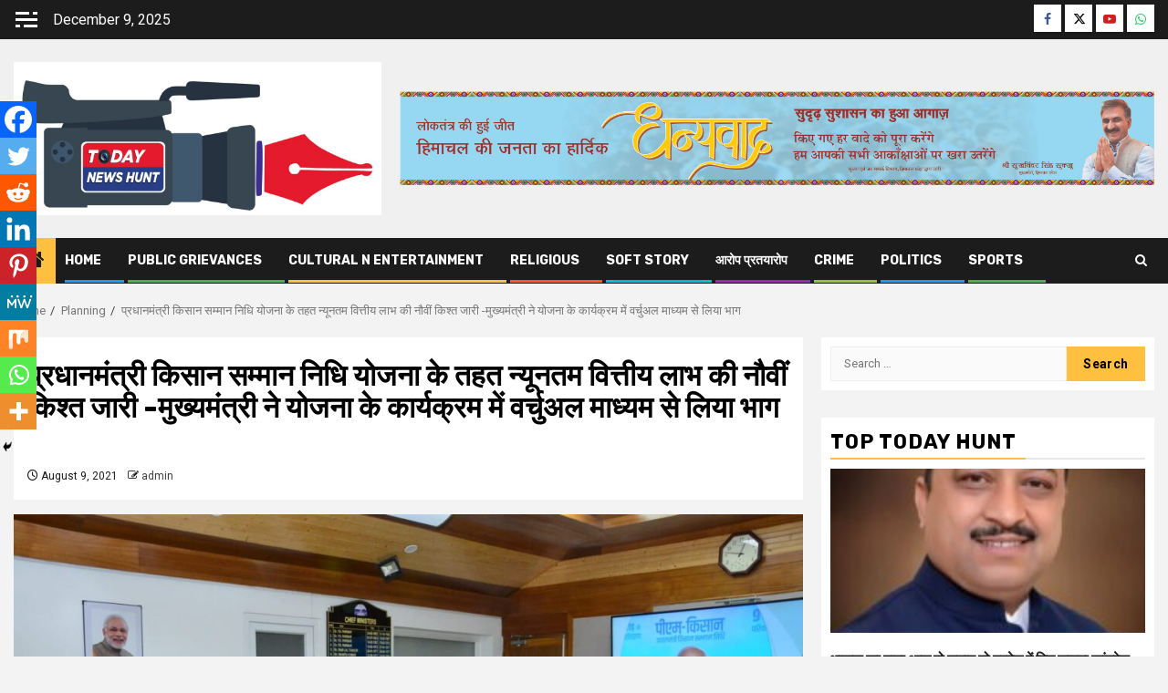

--- FILE ---
content_type: text/html; charset=UTF-8
request_url: https://todaynewshunt.com/ninth-installment-of-minimum-financial-benefit-released-under-pradhan-mantri-kisan-samman-nidhi-yojana-chief-minister-participated-in-the-program-of-the-scheme-through-virtual-medium/
body_size: 31021
content:
    <!doctype html>
<html lang="en-US">
    <head>
        <meta charset="UTF-8">
        <meta name="viewport" content="width=device-width, initial-scale=1">
        <link rel="profile" href="http://gmpg.org/xfn/11">

        <meta name='robots' content='index, follow, max-image-preview:large, max-snippet:-1, max-video-preview:-1' />
	<style>img:is([sizes="auto" i], [sizes^="auto," i]) { contain-intrinsic-size: 3000px 1500px }</style>
	
	<!-- This site is optimized with the Yoast SEO plugin v26.4 - https://yoast.com/wordpress/plugins/seo/ -->
	<title>प्रधानमंत्री किसान सम्मान निधि योजना के तहत न्यूनतम वित्तीय लाभ की नौवीं किश्त जारी -मुख्यमंत्री ने योजना के कार्यक्रम में वर्चुअल माध्यम से लिया भाग - Today News Hunt</title>
	<link rel="canonical" href="https://todaynewshunt.com/ninth-installment-of-minimum-financial-benefit-released-under-pradhan-mantri-kisan-samman-nidhi-yojana-chief-minister-participated-in-the-program-of-the-scheme-through-virtual-medium/" />
	<meta property="og:locale" content="en_US" />
	<meta property="og:type" content="article" />
	<meta property="og:title" content="प्रधानमंत्री किसान सम्मान निधि योजना के तहत न्यूनतम वित्तीय लाभ की नौवीं किश्त जारी -मुख्यमंत्री ने योजना के कार्यक्रम में वर्चुअल माध्यम से लिया भाग - Today News Hunt" />
	<meta property="og:description" content="Spread the loveप्रधानमंत्री नरेन्द्र मोदी ने आज नई दिल्ली से वर्चुअल माध्यम से प्रधानमंत्री किसान..." />
	<meta property="og:url" content="https://todaynewshunt.com/ninth-installment-of-minimum-financial-benefit-released-under-pradhan-mantri-kisan-samman-nidhi-yojana-chief-minister-participated-in-the-program-of-the-scheme-through-virtual-medium/" />
	<meta property="og:site_name" content="Today News Hunt" />
	<meta property="article:published_time" content="2021-08-09T15:02:22+00:00" />
	<meta property="article:modified_time" content="2021-08-09T15:08:31+00:00" />
	<meta property="og:image" content="https://todaynewshunt.com/wp-content/uploads/2021/08/IMG-20210809-WA0082.jpg" />
	<meta property="og:image:width" content="1200" />
	<meta property="og:image:height" content="800" />
	<meta property="og:image:type" content="image/jpeg" />
	<meta name="author" content="admin" />
	<meta name="twitter:card" content="summary_large_image" />
	<meta name="twitter:label1" content="Written by" />
	<meta name="twitter:data1" content="admin" />
	<script type="application/ld+json" class="yoast-schema-graph">{"@context":"https://schema.org","@graph":[{"@type":"Article","@id":"https://todaynewshunt.com/ninth-installment-of-minimum-financial-benefit-released-under-pradhan-mantri-kisan-samman-nidhi-yojana-chief-minister-participated-in-the-program-of-the-scheme-through-virtual-medium/#article","isPartOf":{"@id":"https://todaynewshunt.com/ninth-installment-of-minimum-financial-benefit-released-under-pradhan-mantri-kisan-samman-nidhi-yojana-chief-minister-participated-in-the-program-of-the-scheme-through-virtual-medium/"},"author":{"name":"admin","@id":"https://todaynewshunt.com/#/schema/person/be3d9495bffe91a54d16988ff6f272da"},"headline":"प्रधानमंत्री किसान सम्मान निधि योजना के तहत न्यूनतम वित्तीय लाभ की नौवीं किश्त जारी -मुख्यमंत्री ने योजना के कार्यक्रम में वर्चुअल माध्यम से लिया भाग","datePublished":"2021-08-09T15:02:22+00:00","dateModified":"2021-08-09T15:08:31+00:00","mainEntityOfPage":{"@id":"https://todaynewshunt.com/ninth-installment-of-minimum-financial-benefit-released-under-pradhan-mantri-kisan-samman-nidhi-yojana-chief-minister-participated-in-the-program-of-the-scheme-through-virtual-medium/"},"wordCount":3,"commentCount":0,"publisher":{"@id":"https://todaynewshunt.com/#organization"},"image":{"@id":"https://todaynewshunt.com/ninth-installment-of-minimum-financial-benefit-released-under-pradhan-mantri-kisan-samman-nidhi-yojana-chief-minister-participated-in-the-program-of-the-scheme-through-virtual-medium/#primaryimage"},"thumbnailUrl":"https://todaynewshunt.com/wp-content/uploads/2021/08/IMG-20210809-WA0082.jpg","articleSection":["Planning"],"inLanguage":"en-US"},{"@type":"WebPage","@id":"https://todaynewshunt.com/ninth-installment-of-minimum-financial-benefit-released-under-pradhan-mantri-kisan-samman-nidhi-yojana-chief-minister-participated-in-the-program-of-the-scheme-through-virtual-medium/","url":"https://todaynewshunt.com/ninth-installment-of-minimum-financial-benefit-released-under-pradhan-mantri-kisan-samman-nidhi-yojana-chief-minister-participated-in-the-program-of-the-scheme-through-virtual-medium/","name":"प्रधानमंत्री किसान सम्मान निधि योजना के तहत न्यूनतम वित्तीय लाभ की नौवीं किश्त जारी -मुख्यमंत्री ने योजना के कार्यक्रम में वर्चुअल माध्यम से लिया भाग - Today News Hunt","isPartOf":{"@id":"https://todaynewshunt.com/#website"},"primaryImageOfPage":{"@id":"https://todaynewshunt.com/ninth-installment-of-minimum-financial-benefit-released-under-pradhan-mantri-kisan-samman-nidhi-yojana-chief-minister-participated-in-the-program-of-the-scheme-through-virtual-medium/#primaryimage"},"image":{"@id":"https://todaynewshunt.com/ninth-installment-of-minimum-financial-benefit-released-under-pradhan-mantri-kisan-samman-nidhi-yojana-chief-minister-participated-in-the-program-of-the-scheme-through-virtual-medium/#primaryimage"},"thumbnailUrl":"https://todaynewshunt.com/wp-content/uploads/2021/08/IMG-20210809-WA0082.jpg","datePublished":"2021-08-09T15:02:22+00:00","dateModified":"2021-08-09T15:08:31+00:00","breadcrumb":{"@id":"https://todaynewshunt.com/ninth-installment-of-minimum-financial-benefit-released-under-pradhan-mantri-kisan-samman-nidhi-yojana-chief-minister-participated-in-the-program-of-the-scheme-through-virtual-medium/#breadcrumb"},"inLanguage":"en-US","potentialAction":[{"@type":"ReadAction","target":["https://todaynewshunt.com/ninth-installment-of-minimum-financial-benefit-released-under-pradhan-mantri-kisan-samman-nidhi-yojana-chief-minister-participated-in-the-program-of-the-scheme-through-virtual-medium/"]}]},{"@type":"ImageObject","inLanguage":"en-US","@id":"https://todaynewshunt.com/ninth-installment-of-minimum-financial-benefit-released-under-pradhan-mantri-kisan-samman-nidhi-yojana-chief-minister-participated-in-the-program-of-the-scheme-through-virtual-medium/#primaryimage","url":"https://todaynewshunt.com/wp-content/uploads/2021/08/IMG-20210809-WA0082.jpg","contentUrl":"https://todaynewshunt.com/wp-content/uploads/2021/08/IMG-20210809-WA0082.jpg","width":1200,"height":800},{"@type":"BreadcrumbList","@id":"https://todaynewshunt.com/ninth-installment-of-minimum-financial-benefit-released-under-pradhan-mantri-kisan-samman-nidhi-yojana-chief-minister-participated-in-the-program-of-the-scheme-through-virtual-medium/#breadcrumb","itemListElement":[{"@type":"ListItem","position":1,"name":"Home","item":"https://todaynewshunt.com/"},{"@type":"ListItem","position":2,"name":"Blog","item":"https://todaynewshunt.com/blog/"},{"@type":"ListItem","position":3,"name":"प्रधानमंत्री किसान सम्मान निधि योजना के तहत न्यूनतम वित्तीय लाभ की नौवीं किश्त जारी -मुख्यमंत्री ने योजना के कार्यक्रम में वर्चुअल माध्यम से लिया भाग"}]},{"@type":"WebSite","@id":"https://todaynewshunt.com/#website","url":"https://todaynewshunt.com/","name":"Today News Hunt","description":"News From Truth","publisher":{"@id":"https://todaynewshunt.com/#organization"},"potentialAction":[{"@type":"SearchAction","target":{"@type":"EntryPoint","urlTemplate":"https://todaynewshunt.com/?s={search_term_string}"},"query-input":{"@type":"PropertyValueSpecification","valueRequired":true,"valueName":"search_term_string"}}],"inLanguage":"en-US"},{"@type":"Organization","@id":"https://todaynewshunt.com/#organization","name":"Today News Hunt","url":"https://todaynewshunt.com/","logo":{"@type":"ImageObject","inLanguage":"en-US","@id":"https://todaynewshunt.com/#/schema/logo/image/","url":"https://todaynewshunt.com/wp-content/uploads/2021/08/cropped-IMG-20210719-WA0223.jpg","contentUrl":"https://todaynewshunt.com/wp-content/uploads/2021/08/cropped-IMG-20210719-WA0223.jpg","width":1280,"height":532,"caption":"Today News Hunt"},"image":{"@id":"https://todaynewshunt.com/#/schema/logo/image/"}},{"@type":"Person","@id":"https://todaynewshunt.com/#/schema/person/be3d9495bffe91a54d16988ff6f272da","name":"admin","image":{"@type":"ImageObject","inLanguage":"en-US","@id":"https://todaynewshunt.com/#/schema/person/image/","url":"https://todaynewshunt.com/wp-content/uploads/2020/09/IMG-20200906-WA0074513-96x96.jpg","contentUrl":"https://todaynewshunt.com/wp-content/uploads/2020/09/IMG-20200906-WA0074513-96x96.jpg","caption":"admin"},"sameAs":["https://todaynewshunt.com"],"url":"https://todaynewshunt.com/author/admin/"}]}</script>
	<!-- / Yoast SEO plugin. -->


<link rel='dns-prefetch' href='//www.googletagmanager.com' />
<link rel='dns-prefetch' href='//fonts.googleapis.com' />
<link rel="alternate" type="application/rss+xml" title="Today News Hunt &raquo; Feed" href="https://todaynewshunt.com/feed/" />
<script type="text/javascript">
/* <![CDATA[ */
window._wpemojiSettings = {"baseUrl":"https:\/\/s.w.org\/images\/core\/emoji\/16.0.1\/72x72\/","ext":".png","svgUrl":"https:\/\/s.w.org\/images\/core\/emoji\/16.0.1\/svg\/","svgExt":".svg","source":{"concatemoji":"https:\/\/todaynewshunt.com\/wp-includes\/js\/wp-emoji-release.min.js?ver=6.8.3"}};
/*! This file is auto-generated */
!function(s,n){var o,i,e;function c(e){try{var t={supportTests:e,timestamp:(new Date).valueOf()};sessionStorage.setItem(o,JSON.stringify(t))}catch(e){}}function p(e,t,n){e.clearRect(0,0,e.canvas.width,e.canvas.height),e.fillText(t,0,0);var t=new Uint32Array(e.getImageData(0,0,e.canvas.width,e.canvas.height).data),a=(e.clearRect(0,0,e.canvas.width,e.canvas.height),e.fillText(n,0,0),new Uint32Array(e.getImageData(0,0,e.canvas.width,e.canvas.height).data));return t.every(function(e,t){return e===a[t]})}function u(e,t){e.clearRect(0,0,e.canvas.width,e.canvas.height),e.fillText(t,0,0);for(var n=e.getImageData(16,16,1,1),a=0;a<n.data.length;a++)if(0!==n.data[a])return!1;return!0}function f(e,t,n,a){switch(t){case"flag":return n(e,"\ud83c\udff3\ufe0f\u200d\u26a7\ufe0f","\ud83c\udff3\ufe0f\u200b\u26a7\ufe0f")?!1:!n(e,"\ud83c\udde8\ud83c\uddf6","\ud83c\udde8\u200b\ud83c\uddf6")&&!n(e,"\ud83c\udff4\udb40\udc67\udb40\udc62\udb40\udc65\udb40\udc6e\udb40\udc67\udb40\udc7f","\ud83c\udff4\u200b\udb40\udc67\u200b\udb40\udc62\u200b\udb40\udc65\u200b\udb40\udc6e\u200b\udb40\udc67\u200b\udb40\udc7f");case"emoji":return!a(e,"\ud83e\udedf")}return!1}function g(e,t,n,a){var r="undefined"!=typeof WorkerGlobalScope&&self instanceof WorkerGlobalScope?new OffscreenCanvas(300,150):s.createElement("canvas"),o=r.getContext("2d",{willReadFrequently:!0}),i=(o.textBaseline="top",o.font="600 32px Arial",{});return e.forEach(function(e){i[e]=t(o,e,n,a)}),i}function t(e){var t=s.createElement("script");t.src=e,t.defer=!0,s.head.appendChild(t)}"undefined"!=typeof Promise&&(o="wpEmojiSettingsSupports",i=["flag","emoji"],n.supports={everything:!0,everythingExceptFlag:!0},e=new Promise(function(e){s.addEventListener("DOMContentLoaded",e,{once:!0})}),new Promise(function(t){var n=function(){try{var e=JSON.parse(sessionStorage.getItem(o));if("object"==typeof e&&"number"==typeof e.timestamp&&(new Date).valueOf()<e.timestamp+604800&&"object"==typeof e.supportTests)return e.supportTests}catch(e){}return null}();if(!n){if("undefined"!=typeof Worker&&"undefined"!=typeof OffscreenCanvas&&"undefined"!=typeof URL&&URL.createObjectURL&&"undefined"!=typeof Blob)try{var e="postMessage("+g.toString()+"("+[JSON.stringify(i),f.toString(),p.toString(),u.toString()].join(",")+"));",a=new Blob([e],{type:"text/javascript"}),r=new Worker(URL.createObjectURL(a),{name:"wpTestEmojiSupports"});return void(r.onmessage=function(e){c(n=e.data),r.terminate(),t(n)})}catch(e){}c(n=g(i,f,p,u))}t(n)}).then(function(e){for(var t in e)n.supports[t]=e[t],n.supports.everything=n.supports.everything&&n.supports[t],"flag"!==t&&(n.supports.everythingExceptFlag=n.supports.everythingExceptFlag&&n.supports[t]);n.supports.everythingExceptFlag=n.supports.everythingExceptFlag&&!n.supports.flag,n.DOMReady=!1,n.readyCallback=function(){n.DOMReady=!0}}).then(function(){return e}).then(function(){var e;n.supports.everything||(n.readyCallback(),(e=n.source||{}).concatemoji?t(e.concatemoji):e.wpemoji&&e.twemoji&&(t(e.twemoji),t(e.wpemoji)))}))}((window,document),window._wpemojiSettings);
/* ]]> */
</script>
<link rel='stylesheet' id='wpauthor-blocks-fontawesome-front-css' href='https://todaynewshunt.com/wp-content/plugins/wp-post-author/assets/fontawesome/css/all.css?ver=3.6.4' type='text/css' media='all' />
<link rel='stylesheet' id='wpauthor-frontend-block-style-css-css' href='https://todaynewshunt.com/wp-content/plugins/wp-post-author/assets/dist/blocks.style.build.css?ver=3.6.4' type='text/css' media='all' />
<style id='wp-emoji-styles-inline-css' type='text/css'>

	img.wp-smiley, img.emoji {
		display: inline !important;
		border: none !important;
		box-shadow: none !important;
		height: 1em !important;
		width: 1em !important;
		margin: 0 0.07em !important;
		vertical-align: -0.1em !important;
		background: none !important;
		padding: 0 !important;
	}
</style>
<link rel='stylesheet' id='wp-block-library-css' href='https://todaynewshunt.com/wp-includes/css/dist/block-library/style.min.css?ver=6.8.3' type='text/css' media='all' />
<style id='wp-block-library-theme-inline-css' type='text/css'>
.wp-block-audio :where(figcaption){color:#555;font-size:13px;text-align:center}.is-dark-theme .wp-block-audio :where(figcaption){color:#ffffffa6}.wp-block-audio{margin:0 0 1em}.wp-block-code{border:1px solid #ccc;border-radius:4px;font-family:Menlo,Consolas,monaco,monospace;padding:.8em 1em}.wp-block-embed :where(figcaption){color:#555;font-size:13px;text-align:center}.is-dark-theme .wp-block-embed :where(figcaption){color:#ffffffa6}.wp-block-embed{margin:0 0 1em}.blocks-gallery-caption{color:#555;font-size:13px;text-align:center}.is-dark-theme .blocks-gallery-caption{color:#ffffffa6}:root :where(.wp-block-image figcaption){color:#555;font-size:13px;text-align:center}.is-dark-theme :root :where(.wp-block-image figcaption){color:#ffffffa6}.wp-block-image{margin:0 0 1em}.wp-block-pullquote{border-bottom:4px solid;border-top:4px solid;color:currentColor;margin-bottom:1.75em}.wp-block-pullquote cite,.wp-block-pullquote footer,.wp-block-pullquote__citation{color:currentColor;font-size:.8125em;font-style:normal;text-transform:uppercase}.wp-block-quote{border-left:.25em solid;margin:0 0 1.75em;padding-left:1em}.wp-block-quote cite,.wp-block-quote footer{color:currentColor;font-size:.8125em;font-style:normal;position:relative}.wp-block-quote:where(.has-text-align-right){border-left:none;border-right:.25em solid;padding-left:0;padding-right:1em}.wp-block-quote:where(.has-text-align-center){border:none;padding-left:0}.wp-block-quote.is-large,.wp-block-quote.is-style-large,.wp-block-quote:where(.is-style-plain){border:none}.wp-block-search .wp-block-search__label{font-weight:700}.wp-block-search__button{border:1px solid #ccc;padding:.375em .625em}:where(.wp-block-group.has-background){padding:1.25em 2.375em}.wp-block-separator.has-css-opacity{opacity:.4}.wp-block-separator{border:none;border-bottom:2px solid;margin-left:auto;margin-right:auto}.wp-block-separator.has-alpha-channel-opacity{opacity:1}.wp-block-separator:not(.is-style-wide):not(.is-style-dots){width:100px}.wp-block-separator.has-background:not(.is-style-dots){border-bottom:none;height:1px}.wp-block-separator.has-background:not(.is-style-wide):not(.is-style-dots){height:2px}.wp-block-table{margin:0 0 1em}.wp-block-table td,.wp-block-table th{word-break:normal}.wp-block-table :where(figcaption){color:#555;font-size:13px;text-align:center}.is-dark-theme .wp-block-table :where(figcaption){color:#ffffffa6}.wp-block-video :where(figcaption){color:#555;font-size:13px;text-align:center}.is-dark-theme .wp-block-video :where(figcaption){color:#ffffffa6}.wp-block-video{margin:0 0 1em}:root :where(.wp-block-template-part.has-background){margin-bottom:0;margin-top:0;padding:1.25em 2.375em}
</style>
<style id='global-styles-inline-css' type='text/css'>
:root{--wp--preset--aspect-ratio--square: 1;--wp--preset--aspect-ratio--4-3: 4/3;--wp--preset--aspect-ratio--3-4: 3/4;--wp--preset--aspect-ratio--3-2: 3/2;--wp--preset--aspect-ratio--2-3: 2/3;--wp--preset--aspect-ratio--16-9: 16/9;--wp--preset--aspect-ratio--9-16: 9/16;--wp--preset--color--black: #000000;--wp--preset--color--cyan-bluish-gray: #abb8c3;--wp--preset--color--white: #ffffff;--wp--preset--color--pale-pink: #f78da7;--wp--preset--color--vivid-red: #cf2e2e;--wp--preset--color--luminous-vivid-orange: #ff6900;--wp--preset--color--luminous-vivid-amber: #fcb900;--wp--preset--color--light-green-cyan: #7bdcb5;--wp--preset--color--vivid-green-cyan: #00d084;--wp--preset--color--pale-cyan-blue: #8ed1fc;--wp--preset--color--vivid-cyan-blue: #0693e3;--wp--preset--color--vivid-purple: #9b51e0;--wp--preset--gradient--vivid-cyan-blue-to-vivid-purple: linear-gradient(135deg,rgba(6,147,227,1) 0%,rgb(155,81,224) 100%);--wp--preset--gradient--light-green-cyan-to-vivid-green-cyan: linear-gradient(135deg,rgb(122,220,180) 0%,rgb(0,208,130) 100%);--wp--preset--gradient--luminous-vivid-amber-to-luminous-vivid-orange: linear-gradient(135deg,rgba(252,185,0,1) 0%,rgba(255,105,0,1) 100%);--wp--preset--gradient--luminous-vivid-orange-to-vivid-red: linear-gradient(135deg,rgba(255,105,0,1) 0%,rgb(207,46,46) 100%);--wp--preset--gradient--very-light-gray-to-cyan-bluish-gray: linear-gradient(135deg,rgb(238,238,238) 0%,rgb(169,184,195) 100%);--wp--preset--gradient--cool-to-warm-spectrum: linear-gradient(135deg,rgb(74,234,220) 0%,rgb(151,120,209) 20%,rgb(207,42,186) 40%,rgb(238,44,130) 60%,rgb(251,105,98) 80%,rgb(254,248,76) 100%);--wp--preset--gradient--blush-light-purple: linear-gradient(135deg,rgb(255,206,236) 0%,rgb(152,150,240) 100%);--wp--preset--gradient--blush-bordeaux: linear-gradient(135deg,rgb(254,205,165) 0%,rgb(254,45,45) 50%,rgb(107,0,62) 100%);--wp--preset--gradient--luminous-dusk: linear-gradient(135deg,rgb(255,203,112) 0%,rgb(199,81,192) 50%,rgb(65,88,208) 100%);--wp--preset--gradient--pale-ocean: linear-gradient(135deg,rgb(255,245,203) 0%,rgb(182,227,212) 50%,rgb(51,167,181) 100%);--wp--preset--gradient--electric-grass: linear-gradient(135deg,rgb(202,248,128) 0%,rgb(113,206,126) 100%);--wp--preset--gradient--midnight: linear-gradient(135deg,rgb(2,3,129) 0%,rgb(40,116,252) 100%);--wp--preset--font-size--small: 13px;--wp--preset--font-size--medium: 20px;--wp--preset--font-size--large: 36px;--wp--preset--font-size--x-large: 42px;--wp--preset--spacing--20: 0.44rem;--wp--preset--spacing--30: 0.67rem;--wp--preset--spacing--40: 1rem;--wp--preset--spacing--50: 1.5rem;--wp--preset--spacing--60: 2.25rem;--wp--preset--spacing--70: 3.38rem;--wp--preset--spacing--80: 5.06rem;--wp--preset--shadow--natural: 6px 6px 9px rgba(0, 0, 0, 0.2);--wp--preset--shadow--deep: 12px 12px 50px rgba(0, 0, 0, 0.4);--wp--preset--shadow--sharp: 6px 6px 0px rgba(0, 0, 0, 0.2);--wp--preset--shadow--outlined: 6px 6px 0px -3px rgba(255, 255, 255, 1), 6px 6px rgba(0, 0, 0, 1);--wp--preset--shadow--crisp: 6px 6px 0px rgba(0, 0, 0, 1);}:root { --wp--style--global--content-size: 850px;--wp--style--global--wide-size: 1270px; }:where(body) { margin: 0; }.wp-site-blocks > .alignleft { float: left; margin-right: 2em; }.wp-site-blocks > .alignright { float: right; margin-left: 2em; }.wp-site-blocks > .aligncenter { justify-content: center; margin-left: auto; margin-right: auto; }:where(.wp-site-blocks) > * { margin-block-start: 24px; margin-block-end: 0; }:where(.wp-site-blocks) > :first-child { margin-block-start: 0; }:where(.wp-site-blocks) > :last-child { margin-block-end: 0; }:root { --wp--style--block-gap: 24px; }:root :where(.is-layout-flow) > :first-child{margin-block-start: 0;}:root :where(.is-layout-flow) > :last-child{margin-block-end: 0;}:root :where(.is-layout-flow) > *{margin-block-start: 24px;margin-block-end: 0;}:root :where(.is-layout-constrained) > :first-child{margin-block-start: 0;}:root :where(.is-layout-constrained) > :last-child{margin-block-end: 0;}:root :where(.is-layout-constrained) > *{margin-block-start: 24px;margin-block-end: 0;}:root :where(.is-layout-flex){gap: 24px;}:root :where(.is-layout-grid){gap: 24px;}.is-layout-flow > .alignleft{float: left;margin-inline-start: 0;margin-inline-end: 2em;}.is-layout-flow > .alignright{float: right;margin-inline-start: 2em;margin-inline-end: 0;}.is-layout-flow > .aligncenter{margin-left: auto !important;margin-right: auto !important;}.is-layout-constrained > .alignleft{float: left;margin-inline-start: 0;margin-inline-end: 2em;}.is-layout-constrained > .alignright{float: right;margin-inline-start: 2em;margin-inline-end: 0;}.is-layout-constrained > .aligncenter{margin-left: auto !important;margin-right: auto !important;}.is-layout-constrained > :where(:not(.alignleft):not(.alignright):not(.alignfull)){max-width: var(--wp--style--global--content-size);margin-left: auto !important;margin-right: auto !important;}.is-layout-constrained > .alignwide{max-width: var(--wp--style--global--wide-size);}body .is-layout-flex{display: flex;}.is-layout-flex{flex-wrap: wrap;align-items: center;}.is-layout-flex > :is(*, div){margin: 0;}body .is-layout-grid{display: grid;}.is-layout-grid > :is(*, div){margin: 0;}body{padding-top: 0px;padding-right: 0px;padding-bottom: 0px;padding-left: 0px;}a:where(:not(.wp-element-button)){text-decoration: none;}:root :where(.wp-element-button, .wp-block-button__link){background-color: #32373c;border-width: 0;color: #fff;font-family: inherit;font-size: inherit;line-height: inherit;padding: calc(0.667em + 2px) calc(1.333em + 2px);text-decoration: none;}.has-black-color{color: var(--wp--preset--color--black) !important;}.has-cyan-bluish-gray-color{color: var(--wp--preset--color--cyan-bluish-gray) !important;}.has-white-color{color: var(--wp--preset--color--white) !important;}.has-pale-pink-color{color: var(--wp--preset--color--pale-pink) !important;}.has-vivid-red-color{color: var(--wp--preset--color--vivid-red) !important;}.has-luminous-vivid-orange-color{color: var(--wp--preset--color--luminous-vivid-orange) !important;}.has-luminous-vivid-amber-color{color: var(--wp--preset--color--luminous-vivid-amber) !important;}.has-light-green-cyan-color{color: var(--wp--preset--color--light-green-cyan) !important;}.has-vivid-green-cyan-color{color: var(--wp--preset--color--vivid-green-cyan) !important;}.has-pale-cyan-blue-color{color: var(--wp--preset--color--pale-cyan-blue) !important;}.has-vivid-cyan-blue-color{color: var(--wp--preset--color--vivid-cyan-blue) !important;}.has-vivid-purple-color{color: var(--wp--preset--color--vivid-purple) !important;}.has-black-background-color{background-color: var(--wp--preset--color--black) !important;}.has-cyan-bluish-gray-background-color{background-color: var(--wp--preset--color--cyan-bluish-gray) !important;}.has-white-background-color{background-color: var(--wp--preset--color--white) !important;}.has-pale-pink-background-color{background-color: var(--wp--preset--color--pale-pink) !important;}.has-vivid-red-background-color{background-color: var(--wp--preset--color--vivid-red) !important;}.has-luminous-vivid-orange-background-color{background-color: var(--wp--preset--color--luminous-vivid-orange) !important;}.has-luminous-vivid-amber-background-color{background-color: var(--wp--preset--color--luminous-vivid-amber) !important;}.has-light-green-cyan-background-color{background-color: var(--wp--preset--color--light-green-cyan) !important;}.has-vivid-green-cyan-background-color{background-color: var(--wp--preset--color--vivid-green-cyan) !important;}.has-pale-cyan-blue-background-color{background-color: var(--wp--preset--color--pale-cyan-blue) !important;}.has-vivid-cyan-blue-background-color{background-color: var(--wp--preset--color--vivid-cyan-blue) !important;}.has-vivid-purple-background-color{background-color: var(--wp--preset--color--vivid-purple) !important;}.has-black-border-color{border-color: var(--wp--preset--color--black) !important;}.has-cyan-bluish-gray-border-color{border-color: var(--wp--preset--color--cyan-bluish-gray) !important;}.has-white-border-color{border-color: var(--wp--preset--color--white) !important;}.has-pale-pink-border-color{border-color: var(--wp--preset--color--pale-pink) !important;}.has-vivid-red-border-color{border-color: var(--wp--preset--color--vivid-red) !important;}.has-luminous-vivid-orange-border-color{border-color: var(--wp--preset--color--luminous-vivid-orange) !important;}.has-luminous-vivid-amber-border-color{border-color: var(--wp--preset--color--luminous-vivid-amber) !important;}.has-light-green-cyan-border-color{border-color: var(--wp--preset--color--light-green-cyan) !important;}.has-vivid-green-cyan-border-color{border-color: var(--wp--preset--color--vivid-green-cyan) !important;}.has-pale-cyan-blue-border-color{border-color: var(--wp--preset--color--pale-cyan-blue) !important;}.has-vivid-cyan-blue-border-color{border-color: var(--wp--preset--color--vivid-cyan-blue) !important;}.has-vivid-purple-border-color{border-color: var(--wp--preset--color--vivid-purple) !important;}.has-vivid-cyan-blue-to-vivid-purple-gradient-background{background: var(--wp--preset--gradient--vivid-cyan-blue-to-vivid-purple) !important;}.has-light-green-cyan-to-vivid-green-cyan-gradient-background{background: var(--wp--preset--gradient--light-green-cyan-to-vivid-green-cyan) !important;}.has-luminous-vivid-amber-to-luminous-vivid-orange-gradient-background{background: var(--wp--preset--gradient--luminous-vivid-amber-to-luminous-vivid-orange) !important;}.has-luminous-vivid-orange-to-vivid-red-gradient-background{background: var(--wp--preset--gradient--luminous-vivid-orange-to-vivid-red) !important;}.has-very-light-gray-to-cyan-bluish-gray-gradient-background{background: var(--wp--preset--gradient--very-light-gray-to-cyan-bluish-gray) !important;}.has-cool-to-warm-spectrum-gradient-background{background: var(--wp--preset--gradient--cool-to-warm-spectrum) !important;}.has-blush-light-purple-gradient-background{background: var(--wp--preset--gradient--blush-light-purple) !important;}.has-blush-bordeaux-gradient-background{background: var(--wp--preset--gradient--blush-bordeaux) !important;}.has-luminous-dusk-gradient-background{background: var(--wp--preset--gradient--luminous-dusk) !important;}.has-pale-ocean-gradient-background{background: var(--wp--preset--gradient--pale-ocean) !important;}.has-electric-grass-gradient-background{background: var(--wp--preset--gradient--electric-grass) !important;}.has-midnight-gradient-background{background: var(--wp--preset--gradient--midnight) !important;}.has-small-font-size{font-size: var(--wp--preset--font-size--small) !important;}.has-medium-font-size{font-size: var(--wp--preset--font-size--medium) !important;}.has-large-font-size{font-size: var(--wp--preset--font-size--large) !important;}.has-x-large-font-size{font-size: var(--wp--preset--font-size--x-large) !important;}
:root :where(.wp-block-pullquote){font-size: 1.5em;line-height: 1.6;}
</style>
<link rel='stylesheet' id='aft-icons-css' href='https://todaynewshunt.com/wp-content/themes/newsphere/assets/icons/style.css?ver=6.8.3' type='text/css' media='all' />
<link rel='stylesheet' id='bootstrap-css' href='https://todaynewshunt.com/wp-content/themes/newsphere/assets/bootstrap/css/bootstrap.min.css?ver=6.8.3' type='text/css' media='all' />
<link rel='stylesheet' id='swiper-slider-css' href='https://todaynewshunt.com/wp-content/themes/newsphere/assets/swiper/css/swiper-bundle-new.min.css?ver=6.8.3' type='text/css' media='all' />
<link rel='stylesheet' id='sidr-css' href='https://todaynewshunt.com/wp-content/themes/newsphere/assets/sidr/css/sidr.bare.css?ver=6.8.3' type='text/css' media='all' />
<link rel='stylesheet' id='magnific-popup-css' href='https://todaynewshunt.com/wp-content/themes/newsphere/assets/magnific-popup/magnific-popup.css?ver=6.8.3' type='text/css' media='all' />
<link rel='stylesheet' id='newsphere-google-fonts-css' href='https://fonts.googleapis.com/css?family=Roboto:400,500,700|Rubik:400,500,700&#038;subset=latin,latin-ext' type='text/css' media='all' />
<link rel='stylesheet' id='newsphere-style-css' href='https://todaynewshunt.com/wp-content/themes/newsphere/style.css?ver=4.4.6' type='text/css' media='all' />
<link rel='stylesheet' id='heateor_sss_frontend_css-css' href='https://todaynewshunt.com/wp-content/plugins/sassy-social-share/public/css/sassy-social-share-public.css?ver=3.3.79' type='text/css' media='all' />
<style id='heateor_sss_frontend_css-inline-css' type='text/css'>
.heateor_sss_button_instagram span.heateor_sss_svg,a.heateor_sss_instagram span.heateor_sss_svg{background:radial-gradient(circle at 30% 107%,#fdf497 0,#fdf497 5%,#fd5949 45%,#d6249f 60%,#285aeb 90%)}.heateor_sss_horizontal_sharing .heateor_sss_svg,.heateor_sss_standard_follow_icons_container .heateor_sss_svg{color:#fff;border-width:0px;border-style:solid;border-color:transparent}.heateor_sss_horizontal_sharing .heateorSssTCBackground{color:#666}.heateor_sss_horizontal_sharing span.heateor_sss_svg:hover,.heateor_sss_standard_follow_icons_container span.heateor_sss_svg:hover{border-color:transparent;}.heateor_sss_vertical_sharing span.heateor_sss_svg,.heateor_sss_floating_follow_icons_container span.heateor_sss_svg{color:#fff;border-width:0px;border-style:solid;border-color:transparent;}.heateor_sss_vertical_sharing .heateorSssTCBackground{color:#666;}.heateor_sss_vertical_sharing span.heateor_sss_svg:hover,.heateor_sss_floating_follow_icons_container span.heateor_sss_svg:hover{border-color:transparent;}@media screen and (max-width:783px) {.heateor_sss_vertical_sharing{display:none!important}}div.heateor_sss_mobile_footer{display:none;}@media screen and (max-width:783px){div.heateor_sss_bottom_sharing .heateorSssTCBackground{background-color:white}div.heateor_sss_bottom_sharing{width:100%!important;left:0!important;}div.heateor_sss_bottom_sharing a{width:11.111111111111% !important;}div.heateor_sss_bottom_sharing .heateor_sss_svg{width: 100% !important;}div.heateor_sss_bottom_sharing div.heateorSssTotalShareCount{font-size:1em!important;line-height:28px!important}div.heateor_sss_bottom_sharing div.heateorSssTotalShareText{font-size:.7em!important;line-height:0px!important}div.heateor_sss_mobile_footer{display:block;height:40px;}.heateor_sss_bottom_sharing{padding:0!important;display:block!important;width:auto!important;bottom:-2px!important;top: auto!important;}.heateor_sss_bottom_sharing .heateor_sss_square_count{line-height:inherit;}.heateor_sss_bottom_sharing .heateorSssSharingArrow{display:none;}.heateor_sss_bottom_sharing .heateorSssTCBackground{margin-right:1.1em!important}}
</style>
<link rel='stylesheet' id='awpa-wp-post-author-styles-css' href='https://todaynewshunt.com/wp-content/plugins/wp-post-author/assets/css/awpa-frontend-style.css?ver=3.6.4' type='text/css' media='all' />
<style id='awpa-wp-post-author-styles-inline-css' type='text/css'>

                .wp_post_author_widget .wp-post-author-meta .awpa-display-name > a:hover,
                body .wp-post-author-wrap .awpa-display-name > a:hover {
                    color: #af0000;
                }
                .wp-post-author-meta .wp-post-author-meta-more-posts a.awpa-more-posts:hover, 
                .awpa-review-field .right-star .awpa-rating-button:not(:disabled):hover {
                    color: #af0000;
                    border-color: #af0000;
                }
            
</style>
<script type="text/javascript" src="https://todaynewshunt.com/wp-content/plugins/shortcode-for-current-date/dist/script.js?ver=6.8.3" id="shortcode-for-current-date-script-js"></script>
<script type="text/javascript" src="https://todaynewshunt.com/wp-includes/js/jquery/jquery.min.js?ver=3.7.1" id="jquery-core-js"></script>
<script type="text/javascript" src="https://todaynewshunt.com/wp-includes/js/jquery/jquery-migrate.min.js?ver=3.4.1" id="jquery-migrate-js"></script>
<script type="text/javascript" src="https://todaynewshunt.com/wp-content/plugins/wp-post-author/assets/js/awpa-frontend-scripts.js?ver=3.6.4" id="awpa-custom-bg-scripts-js"></script>

<!-- Google tag (gtag.js) snippet added by Site Kit -->
<!-- Google Analytics snippet added by Site Kit -->
<script type="text/javascript" src="https://www.googletagmanager.com/gtag/js?id=G-180FQ36L8N" id="google_gtagjs-js" async></script>
<script type="text/javascript" id="google_gtagjs-js-after">
/* <![CDATA[ */
window.dataLayer = window.dataLayer || [];function gtag(){dataLayer.push(arguments);}
gtag("set","linker",{"domains":["todaynewshunt.com"]});
gtag("js", new Date());
gtag("set", "developer_id.dZTNiMT", true);
gtag("config", "G-180FQ36L8N");
/* ]]> */
</script>
<link rel="https://api.w.org/" href="https://todaynewshunt.com/wp-json/" /><link rel="alternate" title="JSON" type="application/json" href="https://todaynewshunt.com/wp-json/wp/v2/posts/4206" /><link rel="EditURI" type="application/rsd+xml" title="RSD" href="https://todaynewshunt.com/xmlrpc.php?rsd" />
<meta name="generator" content="WordPress 6.8.3" />
<link rel='shortlink' href='https://todaynewshunt.com/?p=4206' />
<link rel="alternate" title="oEmbed (JSON)" type="application/json+oembed" href="https://todaynewshunt.com/wp-json/oembed/1.0/embed?url=https%3A%2F%2Ftodaynewshunt.com%2Fninth-installment-of-minimum-financial-benefit-released-under-pradhan-mantri-kisan-samman-nidhi-yojana-chief-minister-participated-in-the-program-of-the-scheme-through-virtual-medium%2F" />
<link rel="alternate" title="oEmbed (XML)" type="text/xml+oembed" href="https://todaynewshunt.com/wp-json/oembed/1.0/embed?url=https%3A%2F%2Ftodaynewshunt.com%2Fninth-installment-of-minimum-financial-benefit-released-under-pradhan-mantri-kisan-samman-nidhi-yojana-chief-minister-participated-in-the-program-of-the-scheme-through-virtual-medium%2F&#038;format=xml" />
<meta name="generator" content="Site Kit by Google 1.166.0" />        <style type="text/css">
                        .site-title,
            .site-description {
                position: absolute;
                clip: rect(1px, 1px, 1px, 1px);
                display: none;
            }

            
            
            .elementor-default .elementor-section.elementor-section-full_width > .elementor-container,
            .elementor-default .elementor-section.elementor-section-boxed > .elementor-container,
            .elementor-page .elementor-section.elementor-section-full_width > .elementor-container,
            .elementor-page .elementor-section.elementor-section-boxed > .elementor-container{
                max-width: 1300px;
            }

            .container-wrapper .elementor {
                max-width: 100%;
            }

            .align-content-left .elementor-section-stretched,
            .align-content-right .elementor-section-stretched {
                max-width: 100%;
                left: 0 !important;
            }
        

        </style>
        <link rel="icon" href="https://todaynewshunt.com/wp-content/uploads/2020/08/logo-150x100.png" sizes="32x32" />
<link rel="icon" href="https://todaynewshunt.com/wp-content/uploads/2020/08/logo.png" sizes="192x192" />
<link rel="apple-touch-icon" href="https://todaynewshunt.com/wp-content/uploads/2020/08/logo.png" />
<meta name="msapplication-TileImage" content="https://todaynewshunt.com/wp-content/uploads/2020/08/logo.png" />
    </head>

<body class="wp-singular post-template-default single single-post postid-4206 single-format-standard wp-custom-logo wp-embed-responsive wp-theme-newsphere aft-default-mode aft-sticky-sidebar aft-hide-comment-count-in-list aft-hide-minutes-read-in-list aft-hide-date-author-in-list default-content-layout single-content-mode-default align-content-left">
    

<div id="page" class="site">
    <a class="skip-link screen-reader-text" href="#content">Skip to content</a>


    <header id="masthead" class="header-style1 header-layout-1">

          <div class="top-header">
        <div class="container-wrapper">
            <div class="top-bar-flex">
                <div class="top-bar-left col-2">

                                            <div class="off-cancas-panel">
  							<span class="offcanvas">
  								<button class="offcanvas-nav">
  									<div class="offcanvas-menu">
  										<span class="mbtn-top"></span>
  										<span class="mbtn-mid"></span>
  										<span class="mbtn-bot"></span>
  									</div>
  								</button>
  							</span>
                        </div>
                        <div id="sidr" class="primary-background">
                            <a class="sidr-class-sidr-button-close" href="#sidr-nav">
                                <i class="fa primary-footer fa-window-close"></i>
                            </a>
                            <div id="categories-3" class="widget newsphere-widget widget_categories"><h2 class="widget-title widget-title-1"><span>Categories</span></h2>
			<ul>
					<li class="cat-item cat-item-33"><a href="https://todaynewshunt.com/category/accident/">Accident</a>
</li>
	<li class="cat-item cat-item-139"><a href="https://todaynewshunt.com/category/achievement/">ACHIEVEMENT</a>
</li>
	<li class="cat-item cat-item-91"><a href="https://todaynewshunt.com/category/action/">ACTION</a>
</li>
	<li class="cat-item cat-item-128"><a href="https://todaynewshunt.com/category/action-reaction/">ACTION REACTION</a>
</li>
	<li class="cat-item cat-item-52"><a href="https://todaynewshunt.com/category/agitation/">Agitation</a>
</li>
	<li class="cat-item cat-item-73"><a href="https://todaynewshunt.com/category/agriculture/">AGRICULTURE</a>
</li>
	<li class="cat-item cat-item-87"><a href="https://todaynewshunt.com/category/allegation/">ALLEGATION</a>
</li>
	<li class="cat-item cat-item-126"><a href="https://todaynewshunt.com/category/announcement/">ANNOUNCEMENT</a>
</li>
	<li class="cat-item cat-item-120"><a href="https://todaynewshunt.com/category/appeal/">APPEAL</a>
</li>
	<li class="cat-item cat-item-101"><a href="https://todaynewshunt.com/category/appointment/">Appointment</a>
</li>
	<li class="cat-item cat-item-83"><a href="https://todaynewshunt.com/category/appreciation/">APPRECIATION</a>
</li>
	<li class="cat-item cat-item-123"><a href="https://todaynewshunt.com/category/assurance/">ASSURANCE</a>
</li>
	<li class="cat-item cat-item-69"><a href="https://todaynewshunt.com/category/awareness-camp/">Awareness camp</a>
</li>
	<li class="cat-item cat-item-136"><a href="https://todaynewshunt.com/category/blood-donation-camp/">BLOOD DONATION CAMP</a>
</li>
	<li class="cat-item cat-item-121"><a href="https://todaynewshunt.com/category/budget/">BUDGET</a>
</li>
	<li class="cat-item cat-item-68"><a href="https://todaynewshunt.com/category/budget-reaction/">BUDGET REACTION</a>
</li>
	<li class="cat-item cat-item-43"><a href="https://todaynewshunt.com/category/cabinet/">Cabinet</a>
</li>
	<li class="cat-item cat-item-81"><a href="https://todaynewshunt.com/category/campaign/">CAMPAIGN</a>
</li>
	<li class="cat-item cat-item-36"><a href="https://todaynewshunt.com/category/celebration/">Celebration</a>
</li>
	<li class="cat-item cat-item-98"><a href="https://todaynewshunt.com/category/ceremony/">CEREMONY</a>
</li>
	<li class="cat-item cat-item-86"><a href="https://todaynewshunt.com/category/chief-minister/">CHIEF MINISTER</a>
</li>
	<li class="cat-item cat-item-89"><a href="https://todaynewshunt.com/category/condolence/">CONDOLENCE</a>
</li>
	<li class="cat-item cat-item-116"><a href="https://todaynewshunt.com/category/convention/">CONVENTION</a>
</li>
	<li class="cat-item cat-item-80"><a href="https://todaynewshunt.com/category/corona-curfew/">CORONA CURFEW</a>
</li>
	<li class="cat-item cat-item-44"><a href="https://todaynewshunt.com/category/corona-special/">Corona special</a>
</li>
	<li class="cat-item cat-item-23"><a href="https://todaynewshunt.com/category/crime/">crime</a>
</li>
	<li class="cat-item cat-item-24"><a href="https://todaynewshunt.com/category/cultural-n-entertainment/">Cultural N Entertainment</a>
</li>
	<li class="cat-item cat-item-67"><a href="https://todaynewshunt.com/category/delegation/">DELEGATION</a>
</li>
	<li class="cat-item cat-item-79"><a href="https://todaynewshunt.com/category/demand/">DEMAND</a>
</li>
	<li class="cat-item cat-item-100"><a href="https://todaynewshunt.com/category/development/">DEVELOPMENT</a>
</li>
	<li class="cat-item cat-item-74"><a href="https://todaynewshunt.com/category/directions/">DIRECTIONS</a>
</li>
	<li class="cat-item cat-item-60"><a href="https://todaynewshunt.com/category/educational/">EDUCATIONAL</a>
</li>
	<li class="cat-item cat-item-62"><a href="https://todaynewshunt.com/category/election/">ELECTION</a>
</li>
	<li class="cat-item cat-item-92"><a href="https://todaynewshunt.com/category/employment/">EMPLOYMENT</a>
</li>
	<li class="cat-item cat-item-97"><a href="https://todaynewshunt.com/category/entertainment/">Entertainment</a>
</li>
	<li class="cat-item cat-item-124"><a href="https://todaynewshunt.com/category/event/">EVENT</a>
</li>
	<li class="cat-item cat-item-78"><a href="https://todaynewshunt.com/category/examination/">EXAMINATION</a>
</li>
	<li class="cat-item cat-item-70"><a href="https://todaynewshunt.com/category/fair-n-festival/">FAIR N FESTIVAL</a>
</li>
	<li class="cat-item cat-item-103"><a href="https://todaynewshunt.com/category/farewell/">FAREWELL</a>
</li>
	<li class="cat-item cat-item-84"><a href="https://todaynewshunt.com/category/feedback/">FEEDBACK</a>
</li>
	<li class="cat-item cat-item-113"><a href="https://todaynewshunt.com/category/felicitation/">FELICITATION</a>
</li>
	<li class="cat-item cat-item-71"><a href="https://todaynewshunt.com/category/fire/">FIRE</a>
</li>
	<li class="cat-item cat-item-45"><a href="https://todaynewshunt.com/category/gratitude/">Gratitude</a>
</li>
	<li class="cat-item cat-item-125"><a href="https://todaynewshunt.com/category/greetings/">GREETINGS</a>
</li>
	<li class="cat-item cat-item-31"><a href="https://todaynewshunt.com/category/health/">Health</a>
</li>
	<li class="cat-item cat-item-111"><a href="https://todaynewshunt.com/category/homage/">HOMAGE</a>
</li>
	<li class="cat-item cat-item-110"><a href="https://todaynewshunt.com/category/horticulture/">HORTICULTURE</a>
</li>
	<li class="cat-item cat-item-77"><a href="https://todaynewshunt.com/category/important-decision/">IMPORTANT DECISION</a>
</li>
	<li class="cat-item cat-item-48"><a href="https://todaynewshunt.com/category/inauguration-and-foundation-stone/">Inauguration and foundation stone</a>
</li>
	<li class="cat-item cat-item-107"><a href="https://todaynewshunt.com/category/independence-day/">INDEPENDENCE. DAY</a>
</li>
	<li class="cat-item cat-item-65"><a href="https://todaynewshunt.com/category/inspection/">INSPECTION</a>
</li>
	<li class="cat-item cat-item-119"><a href="https://todaynewshunt.com/category/invocation/">INVOCATION</a>
</li>
	<li class="cat-item cat-item-95"><a href="https://todaynewshunt.com/category/itineration/">itineration</a>
</li>
	<li class="cat-item cat-item-66"><a href="https://todaynewshunt.com/category/janmanch/">JANMANCH</a>
</li>
	<li class="cat-item cat-item-105"><a href="https://todaynewshunt.com/category/landslide/">LANDSLIDE</a>
</li>
	<li class="cat-item cat-item-115"><a href="https://todaynewshunt.com/category/launching/">LAUNCHING</a>
</li>
	<li class="cat-item cat-item-108"><a href="https://todaynewshunt.com/category/legal-camp/">LEGAL CAMP</a>
</li>
	<li class="cat-item cat-item-129"><a href="https://todaynewshunt.com/category/literatur/">LITERATUR</a>
</li>
	<li class="cat-item cat-item-94"><a href="https://todaynewshunt.com/category/literature/">Literature</a>
</li>
	<li class="cat-item cat-item-30"><a href="https://todaynewshunt.com/category/meeting/">Meeting</a>
</li>
	<li class="cat-item cat-item-64"><a href="https://todaynewshunt.com/category/memorandum/">MEMORANDUM</a>
</li>
	<li class="cat-item cat-item-42"><a href="https://todaynewshunt.com/category/miracle/">Miracle</a>
</li>
	<li class="cat-item cat-item-59"><a href="https://todaynewshunt.com/category/murder/">MURDER</a>
</li>
	<li class="cat-item cat-item-131"><a href="https://todaynewshunt.com/category/natural-calamity/">NATURAL CALAMITY</a>
</li>
	<li class="cat-item cat-item-47"><a href="https://todaynewshunt.com/category/new-guidelines/">New Guidelines</a>
</li>
	<li class="cat-item cat-item-99"><a href="https://todaynewshunt.com/category/oath/">OATH</a>
</li>
	<li class="cat-item cat-item-41"><a href="https://todaynewshunt.com/category/orders/">Orders</a>
</li>
	<li class="cat-item cat-item-55"><a href="https://todaynewshunt.com/category/panchayat-election/">Panchayat Election</a>
</li>
	<li class="cat-item cat-item-7"><a href="https://todaynewshunt.com/category/photography/">Photography</a>
</li>
	<li class="cat-item cat-item-53"><a href="https://todaynewshunt.com/category/planing-n-policies/">Planing N Policies</a>
</li>
	<li class="cat-item cat-item-35"><a href="https://todaynewshunt.com/category/planning/">Planning</a>
</li>
	<li class="cat-item cat-item-90"><a href="https://todaynewshunt.com/category/plantation/">PLANTATION</a>
</li>
	<li class="cat-item cat-item-51"><a href="https://todaynewshunt.com/category/police-action/">Police Action</a>
</li>
	<li class="cat-item cat-item-118"><a href="https://todaynewshunt.com/category/policy-n-planning/">POLICY N PLANNING</a>
</li>
	<li class="cat-item cat-item-40"><a href="https://todaynewshunt.com/category/political-analyses/">Political analyses</a>
</li>
	<li class="cat-item cat-item-20"><a href="https://todaynewshunt.com/category/politics/">Politics</a>
</li>
	<li class="cat-item cat-item-58"><a href="https://todaynewshunt.com/category/press-conference/">PRESS CONFERENCE</a>
</li>
	<li class="cat-item cat-item-135"><a href="https://todaynewshunt.com/category/pretension/">PRETENSION</a>
</li>
	<li class="cat-item cat-item-56"><a href="https://todaynewshunt.com/category/problem/">Problem</a>
</li>
	<li class="cat-item cat-item-134"><a href="https://todaynewshunt.com/category/project/">PROJECT</a>
</li>
	<li class="cat-item cat-item-93"><a href="https://todaynewshunt.com/category/promulgate/">PROMULGATE</a>
</li>
	<li class="cat-item cat-item-22"><a href="https://todaynewshunt.com/category/public-grievances/">Public Grievances</a>
</li>
	<li class="cat-item cat-item-122"><a href="https://todaynewshunt.com/category/public-meeting/">PUBLIC MEETING</a>
</li>
	<li class="cat-item cat-item-127"><a href="https://todaynewshunt.com/category/rally/">RALLY</a>
</li>
	<li class="cat-item cat-item-72"><a href="https://todaynewshunt.com/category/recruitment/">RECRUITMENT</a>
</li>
	<li class="cat-item cat-item-106"><a href="https://todaynewshunt.com/category/redemption/">REDEMPTION</a>
</li>
	<li class="cat-item cat-item-25"><a href="https://todaynewshunt.com/category/religious/">Religious</a>
</li>
	<li class="cat-item cat-item-102"><a href="https://todaynewshunt.com/category/review-meeting/">Review Meeting</a>
</li>
	<li class="cat-item cat-item-32"><a href="https://todaynewshunt.com/category/social-welfare/">Social welfare</a>
</li>
	<li class="cat-item cat-item-26"><a href="https://todaynewshunt.com/category/soft-story/">Soft Story</a>
</li>
	<li class="cat-item cat-item-109"><a href="https://todaynewshunt.com/category/special/">SPECIAL</a>
</li>
	<li class="cat-item cat-item-21"><a href="https://todaynewshunt.com/category/sports/">Sports</a>
</li>
	<li class="cat-item cat-item-61"><a href="https://todaynewshunt.com/category/statement/">STATEMENT</a>
</li>
	<li class="cat-item cat-item-132"><a href="https://todaynewshunt.com/category/sucide-crime/">SUCIDE/CRIME</a>
</li>
	<li class="cat-item cat-item-112"><a href="https://todaynewshunt.com/category/summit/">SUMMIT</a>
</li>
	<li class="cat-item cat-item-85"><a href="https://todaynewshunt.com/category/the-campaign/">The campaign</a>
</li>
	<li class="cat-item cat-item-37"><a href="https://todaynewshunt.com/category/the-ceremony/">The ceremony</a>
</li>
	<li class="cat-item cat-item-114"><a href="https://todaynewshunt.com/category/training-camp/">TRAINING CAMP</a>
</li>
	<li class="cat-item cat-item-38"><a href="https://todaynewshunt.com/category/tribute/">TRIBUTE</a>
</li>
	<li class="cat-item cat-item-1"><a href="https://todaynewshunt.com/category/uncategorized/">Uncategorized</a>
</li>
	<li class="cat-item cat-item-49"><a href="https://todaynewshunt.com/category/urban-development/">URBAN DEVELOPMENT</a>
</li>
	<li class="cat-item cat-item-88"><a href="https://todaynewshunt.com/category/vaccination/">VACCINATION</a>
</li>
	<li class="cat-item cat-item-133"><a href="https://todaynewshunt.com/category/vidhansabha-session/">VIDHANSABHA SESSION</a>
</li>
	<li class="cat-item cat-item-75"><a href="https://todaynewshunt.com/category/virtual-meeting/">VIRTUAL MEETING</a>
</li>
	<li class="cat-item cat-item-46"><a href="https://todaynewshunt.com/category/weather/">Weather</a>
</li>
	<li class="cat-item cat-item-96"><a href="https://todaynewshunt.com/category/webinar/">WEBINAR</a>
</li>
	<li class="cat-item cat-item-104"><a href="https://todaynewshunt.com/category/welcome/">WELCOME</a>
</li>
	<li class="cat-item cat-item-50"><a href="https://todaynewshunt.com/category/workshop/">WORKSHOP</a>
</li>
	<li class="cat-item cat-item-27"><a href="https://todaynewshunt.com/category/%e0%a4%86%e0%a4%b0%e0%a5%8b%e0%a4%aa-%e0%a4%aa%e0%a5%8d%e0%a4%b0%e0%a4%a4%e0%a4%af%e0%a4%be%e0%a4%b0%e0%a5%8b%e0%a4%aa/">आरोप प्रतयारोप</a>
</li>
	<li class="cat-item cat-item-57"><a href="https://todaynewshunt.com/category/%e0%a4%86%e0%a4%b0%e0%a5%8b%e0%a4%aa-%e0%a4%aa%e0%a5%8d%e0%a4%b0%e0%a4%a4%e0%a5%8d%e0%a4%af%e0%a4%be%e0%a4%b0%e0%a5%8b%e0%a4%aa/">आरोप प्रत्यारोप</a>
</li>
	<li class="cat-item cat-item-28"><a href="https://todaynewshunt.com/category/%e0%a4%95%e0%a5%83%e0%a4%b7%e0%a4%bf-%e0%a4%ac%e0%a4%be%e0%a4%97%e0%a4%b5%e0%a4%be%e0%a4%a8%e0%a5%80/">कृषि बागवानी</a>
</li>
	<li class="cat-item cat-item-29"><a href="https://todaynewshunt.com/category/%e0%a4%b6%e0%a4%bf%e0%a4%95%e0%a5%8d%e0%a4%b7%e0%a4%be/">शिक्षा</a>
</li>
	<li class="cat-item cat-item-34"><a href="https://todaynewshunt.com/category/%e0%a4%b6%e0%a5%8b%e0%a4%95/">शोक</a>
</li>
			</ul>

			</div>                        </div>
                    
                    <div class="date-bar-left">
                                                    <span class="topbar-date">
                                        December 9, 2025                                    </span>

                                            </div>
                </div>

                <div class="top-bar-right col-2">
  						<span class="aft-small-social-menu">
  							
                                <div class="social-navigation"><ul id="social-menu" class="menu"><li id="menu-item-434" class="menu-item menu-item-type-custom menu-item-object-custom menu-item-434"><a href="https://www.facebook.com/Todaynewshunt-220489822674195"><span class="screen-reader-text">Facebook</span></a></li>
<li id="menu-item-435" class="menu-item menu-item-type-custom menu-item-object-custom menu-item-435"><a href="https://twitter.com/"><span class="screen-reader-text">Twitter</span></a></li>
<li id="menu-item-436" class="menu-item menu-item-type-custom menu-item-object-custom menu-item-436"><a href="https://www.youtube.com/channel/UCxNfZtcL4FjS7T667inOD0Q"><span class="screen-reader-text">Youtube</span></a></li>
<li id="menu-item-444" class="menu-item menu-item-type-custom menu-item-object-custom menu-item-444"><a href="https://whatsapp.com/"><span class="screen-reader-text">Whatsapp</span></a></li>
</ul></div>
                              						</span>
                </div>
            </div>
        </div>

    </div>
<div class="main-header " data-background="">
    <div class="container-wrapper">
        <div class="af-container-row af-flex-container">
            <div class="col-3 float-l pad">
                <div class="logo-brand">
                    <div class="site-branding">
                        <a href="https://todaynewshunt.com/" class="custom-logo-link" rel="home"><img width="1280" height="532" src="https://todaynewshunt.com/wp-content/uploads/2021/08/cropped-IMG-20210719-WA0223.jpg" class="custom-logo" alt="Today News Hunt" decoding="async" fetchpriority="high" srcset="https://todaynewshunt.com/wp-content/uploads/2021/08/cropped-IMG-20210719-WA0223.jpg 1280w, https://todaynewshunt.com/wp-content/uploads/2021/08/cropped-IMG-20210719-WA0223-300x125.jpg 300w, https://todaynewshunt.com/wp-content/uploads/2021/08/cropped-IMG-20210719-WA0223-1024x426.jpg 1024w, https://todaynewshunt.com/wp-content/uploads/2021/08/cropped-IMG-20210719-WA0223-768x319.jpg 768w" sizes="(max-width: 1280px) 100vw, 1280px" /></a>                            <p class="site-title font-family-1">
                                <a href="https://todaynewshunt.com/"
                                   rel="home">Today News Hunt</a>
                            </p>
                        
                                                    <p class="site-description">News From Truth</p>
                                            </div>
                </div>
            </div>
            <div class="col-66 float-l pad">
                            <div class="banner-promotions-wrapper">
                                    <div class="promotion-section">
                        <a href="#" target="_blank">
                            <img width="1457" height="181" src="https://todaynewshunt.com/wp-content/uploads/2022/12/Thanks-Himachal.jpg" class="attachment-full size-full" alt="" decoding="async" srcset="https://todaynewshunt.com/wp-content/uploads/2022/12/Thanks-Himachal.jpg 1457w, https://todaynewshunt.com/wp-content/uploads/2022/12/Thanks-Himachal-300x37.jpg 300w, https://todaynewshunt.com/wp-content/uploads/2022/12/Thanks-Himachal-1024x127.jpg 1024w, https://todaynewshunt.com/wp-content/uploads/2022/12/Thanks-Himachal-768x95.jpg 768w" sizes="(max-width: 1457px) 100vw, 1457px" />                        </a>
                    </div>
                                

            </div>
            <!-- Trending line END -->
                        </div>
        </div>
    </div>

</div>

      <div class="header-menu-part">
        <div id="main-navigation-bar" class="bottom-bar">
          <div class="navigation-section-wrapper">
            <div class="container-wrapper">
              <div class="header-middle-part">
                <div class="navigation-container">
                  <nav class="main-navigation clearfix">
                                          <span class="aft-home-icon">
                                                <a href="https://todaynewshunt.com" aria-label="Home">
                          <i class="fa fa-home" aria-hidden="true"></i>
                        </a>
                      </span>
                                        <div class="aft-dynamic-navigation-elements">
                      <button class="toggle-menu" aria-controls="primary-menu" aria-expanded="false">
                        <span class="screen-reader-text">
                          Primary Menu                        </span>
                        <i class="ham"></i>
                      </button>


                      <div class="menu main-menu menu-desktop show-menu-border"><ul id="primary-menu" class="menu"><li id="menu-item-418" class="menu-item menu-item-type-post_type menu-item-object-page menu-item-home menu-item-418"><a href="https://todaynewshunt.com/" title="
				
														">Home</a></li>
<li id="menu-item-616" class="menu-item menu-item-type-taxonomy menu-item-object-category menu-item-616"><a href="https://todaynewshunt.com/category/public-grievances/">Public Grievances</a></li>
<li id="menu-item-617" class="menu-item menu-item-type-taxonomy menu-item-object-category menu-item-617"><a href="https://todaynewshunt.com/category/cultural-n-entertainment/">Cultural N Entertainment</a></li>
<li id="menu-item-618" class="menu-item menu-item-type-taxonomy menu-item-object-category menu-item-618"><a href="https://todaynewshunt.com/category/religious/">Religious</a></li>
<li id="menu-item-619" class="menu-item menu-item-type-taxonomy menu-item-object-category menu-item-619"><a href="https://todaynewshunt.com/category/soft-story/">Soft Story</a></li>
<li id="menu-item-620" class="menu-item menu-item-type-taxonomy menu-item-object-category menu-item-620"><a href="https://todaynewshunt.com/category/%e0%a4%86%e0%a4%b0%e0%a5%8b%e0%a4%aa-%e0%a4%aa%e0%a5%8d%e0%a4%b0%e0%a4%a4%e0%a4%af%e0%a4%be%e0%a4%b0%e0%a5%8b%e0%a4%aa/">आरोप प्रतयारोप</a></li>
<li id="menu-item-621" class="menu-item menu-item-type-taxonomy menu-item-object-category menu-item-621"><a href="https://todaynewshunt.com/category/crime/">crime</a></li>
<li id="menu-item-622" class="menu-item menu-item-type-taxonomy menu-item-object-category menu-item-622"><a href="https://todaynewshunt.com/category/politics/">Politics</a></li>
<li id="menu-item-623" class="menu-item menu-item-type-taxonomy menu-item-object-category menu-item-623"><a href="https://todaynewshunt.com/category/sports/">Sports</a></li>
</ul></div>                    </div>

                  </nav>
                </div>
              </div>
              <div class="header-right-part">

                                <div class="af-search-wrap">
                  <div class="search-overlay">
                    <a href="#" title="Search" class="search-icon">
                      <i class="fa fa-search"></i>
                    </a>
                    <div class="af-search-form">
                      <form role="search" method="get" class="search-form" action="https://todaynewshunt.com/">
				<label>
					<span class="screen-reader-text">Search for:</span>
					<input type="search" class="search-field" placeholder="Search &hellip;" value="" name="s" />
				</label>
				<input type="submit" class="search-submit" value="Search" />
			</form>                    </div>
                  </div>
                </div>
              </div>
            </div>
          </div>
        </div>
      </div>
    </header>

    <!-- end slider-section -->

            <div class="af-breadcrumbs-wrapper container-wrapper">
            <div class="af-breadcrumbs font-family-1 color-pad">
                <div role="navigation" aria-label="Breadcrumbs" class="breadcrumb-trail breadcrumbs" itemprop="breadcrumb"><ul class="trail-items" itemscope itemtype="http://schema.org/BreadcrumbList"><meta name="numberOfItems" content="3" /><meta name="itemListOrder" content="Ascending" /><li itemprop="itemListElement" itemscope itemtype="http://schema.org/ListItem" class="trail-item trail-begin"><a href="https://todaynewshunt.com/" rel="home" itemprop="item"><span itemprop="name">Home</span></a><meta itemprop="position" content="1" /></li><li itemprop="itemListElement" itemscope itemtype="http://schema.org/ListItem" class="trail-item"><a href="https://todaynewshunt.com/category/planning/" itemprop="item"><span itemprop="name">Planning</span></a><meta itemprop="position" content="2" /></li><li itemprop="itemListElement" itemscope itemtype="http://schema.org/ListItem" class="trail-item trail-end"><a href="https://todaynewshunt.com/ninth-installment-of-minimum-financial-benefit-released-under-pradhan-mantri-kisan-samman-nidhi-yojana-chief-minister-participated-in-the-program-of-the-scheme-through-virtual-medium/" itemprop="item"><span itemprop="name">प्रधानमंत्री किसान सम्मान निधि योजना के तहत न्यूनतम वित्तीय लाभ की नौवीं किश्त जारी -मुख्यमंत्री ने योजना के कार्यक्रम में वर्चुअल माध्यम से  लिया भाग</span></a><meta itemprop="position" content="3" /></li></ul></div>            </div>
        </div>
            <div id="content" class="container-wrapper">
        <div id="primary" class="content-area">
            <main id="main" class="site-main">
                                    <article id="post-4206" class="af-single-article post-4206 post type-post status-publish format-standard has-post-thumbnail hentry category-planning">
                        <div class="entry-content-wrap read-single">
                                    <header class="entry-header pos-rel ">
            <div class="read-details marg-btm-lr">
                <div class="entry-header-details">
                                            <div class="figure-categories figure-categories-bg">
                                                    </div>
                    

                    <h1 class="entry-title">प्रधानमंत्री किसान सम्मान निधि योजना के तहत न्यूनतम वित्तीय लाभ की नौवीं किश्त जारी -मुख्यमंत्री ने योजना के कार्यक्रम में वर्चुअल माध्यम से  लिया भाग</h1>
                                            <span class="min-read-post-format">
                                                                                </span>
                        <div class="entry-meta">
                            
            <span class="author-links">

                            <span class="item-metadata posts-date">
                <i class="fa fa-clock-o"></i>
                    August 9, 2021            </span>
                            
                    <span class="item-metadata posts-author byline">
                    <i class="fa fa-pencil-square-o"></i>
                                    <a href="https://todaynewshunt.com/author/admin/">
                    admin                </a>
                        </span>
                
        </span>
                                </div>


                                                            </div>
            </div>

                            <div class="read-img pos-rel">
                            <div class="post-thumbnail full-width-image">
          <img width="1024" height="683" src="https://todaynewshunt.com/wp-content/uploads/2021/08/IMG-20210809-WA0082-1024x683.jpg" class="attachment-newsphere-featured size-newsphere-featured wp-post-image" alt="" decoding="async" srcset="https://todaynewshunt.com/wp-content/uploads/2021/08/IMG-20210809-WA0082-1024x683.jpg 1024w, https://todaynewshunt.com/wp-content/uploads/2021/08/IMG-20210809-WA0082-300x200.jpg 300w, https://todaynewshunt.com/wp-content/uploads/2021/08/IMG-20210809-WA0082-768x512.jpg 768w, https://todaynewshunt.com/wp-content/uploads/2021/08/IMG-20210809-WA0082.jpg 1200w" sizes="(max-width: 1024px) 100vw, 1024px" />        </div>
      
                        <span class="min-read-post-format">

                                            </span>

                </div>
                    </header><!-- .entry-header -->

        <!-- end slider-section -->
                                    

    <div class="color-pad">
        <div class="entry-content read-details color-tp-pad no-color-pad">
            <div class='heateorSssClear'></div><div  class='heateor_sss_sharing_container heateor_sss_horizontal_sharing' data-heateor-sss-href='https://todaynewshunt.com/ninth-installment-of-minimum-financial-benefit-released-under-pradhan-mantri-kisan-samman-nidhi-yojana-chief-minister-participated-in-the-program-of-the-scheme-through-virtual-medium/'><div class='heateor_sss_sharing_title' style="font-weight:bold" >Spread the love</div><div class="heateor_sss_sharing_ul"><a aria-label="Facebook" class="heateor_sss_facebook" href="https://www.facebook.com/sharer/sharer.php?u=https%3A%2F%2Ftodaynewshunt.com%2Fninth-installment-of-minimum-financial-benefit-released-under-pradhan-mantri-kisan-samman-nidhi-yojana-chief-minister-participated-in-the-program-of-the-scheme-through-virtual-medium%2F" title="Facebook" rel="nofollow noopener" target="_blank" style="font-size:32px!important;box-shadow:none;display:inline-block;vertical-align:middle"><span class="heateor_sss_svg" style="background-color:#0765FE;width:35px;height:35px;border-radius:999px;display:inline-block;opacity:1;float:left;font-size:32px;box-shadow:none;display:inline-block;font-size:16px;padding:0 4px;vertical-align:middle;background-repeat:repeat;overflow:hidden;padding:0;cursor:pointer;box-sizing:content-box"><svg style="display:block;border-radius:999px;" focusable="false" aria-hidden="true" xmlns="http://www.w3.org/2000/svg" width="100%" height="100%" viewBox="0 0 32 32"><path fill="#fff" d="M28 16c0-6.627-5.373-12-12-12S4 9.373 4 16c0 5.628 3.875 10.35 9.101 11.647v-7.98h-2.474V16H13.1v-1.58c0-4.085 1.849-5.978 5.859-5.978.76 0 2.072.15 2.608.298v3.325c-.283-.03-.775-.045-1.386-.045-1.967 0-2.728.745-2.728 2.683V16h3.92l-.673 3.667h-3.247v8.245C23.395 27.195 28 22.135 28 16Z"></path></svg></span></a><a aria-label="Twitter" class="heateor_sss_button_twitter" href="https://twitter.com/intent/tweet?text=%E0%A4%AA%E0%A5%8D%E0%A4%B0%E0%A4%A7%E0%A4%BE%E0%A4%A8%E0%A4%AE%E0%A4%82%E0%A4%A4%E0%A5%8D%E0%A4%B0%E0%A5%80%20%E0%A4%95%E0%A4%BF%E0%A4%B8%E0%A4%BE%E0%A4%A8%20%E0%A4%B8%E0%A4%AE%E0%A5%8D%E0%A4%AE%E0%A4%BE%E0%A4%A8%20%E0%A4%A8%E0%A4%BF%E0%A4%A7%E0%A4%BF%20%E0%A4%AF%E0%A5%8B%E0%A4%9C%E0%A4%A8%E0%A4%BE%20%E0%A4%95%E0%A5%87%20%E0%A4%A4%E0%A4%B9%E0%A4%A4%20%E0%A4%A8%E0%A5%8D%E0%A4%AF%E0%A5%82%E0%A4%A8%E0%A4%A4%E0%A4%AE%20%E0%A4%B5%E0%A4%BF%E0%A4%A4%E0%A5%8D%E0%A4%A4%E0%A5%80%E0%A4%AF%20%E0%A4%B2%E0%A4%BE%E0%A4%AD%20%E0%A4%95%E0%A5%80%20%E0%A4%A8%E0%A5%8C%E0%A4%B5%E0%A5%80%E0%A4%82%20%E0%A4%95%E0%A4%BF%E0%A4%B6%E0%A5%8D%E0%A4%A4%20%E0%A4%9C%E0%A4%BE%E0%A4%B0%E0%A5%80%20-%E0%A4%AE%E0%A5%81%E0%A4%96%E0%A5%8D%E0%A4%AF%E0%A4%AE%E0%A4%82%E0%A4%A4%E0%A5%8D%E0%A4%B0%E0%A5%80%20%E0%A4%A8%E0%A5%87%20%E0%A4%AF%E0%A5%8B%E0%A4%9C%E0%A4%A8%E0%A4%BE%20%E0%A4%95%E0%A5%87%20%E0%A4%95%E0%A4%BE%E0%A4%B0%E0%A5%8D%E0%A4%AF%E0%A4%95%E0%A5%8D%E0%A4%B0%E0%A4%AE%20%E0%A4%AE%E0%A5%87%E0%A4%82%20%E0%A4%B5%E0%A4%B0%E0%A5%8D%E0%A4%9A%E0%A5%81%E0%A4%85%E0%A4%B2%20%E0%A4%AE%E0%A4%BE%E0%A4%A7%E0%A5%8D%E0%A4%AF%E0%A4%AE%20%E0%A4%B8%E0%A5%87%20%20%E0%A4%B2%E0%A4%BF%E0%A4%AF%E0%A4%BE%20%E0%A4%AD%E0%A4%BE%E0%A4%97&url=https%3A%2F%2Ftodaynewshunt.com%2Fninth-installment-of-minimum-financial-benefit-released-under-pradhan-mantri-kisan-samman-nidhi-yojana-chief-minister-participated-in-the-program-of-the-scheme-through-virtual-medium%2F" title="Twitter" rel="nofollow noopener" target="_blank" style="font-size:32px!important;box-shadow:none;display:inline-block;vertical-align:middle"><span class="heateor_sss_svg heateor_sss_s__default heateor_sss_s_twitter" style="background-color:#55acee;width:35px;height:35px;border-radius:999px;display:inline-block;opacity:1;float:left;font-size:32px;box-shadow:none;display:inline-block;font-size:16px;padding:0 4px;vertical-align:middle;background-repeat:repeat;overflow:hidden;padding:0;cursor:pointer;box-sizing:content-box"><svg style="display:block;border-radius:999px;" focusable="false" aria-hidden="true" xmlns="http://www.w3.org/2000/svg" width="100%" height="100%" viewBox="-4 -4 39 39"><path d="M28 8.557a9.913 9.913 0 0 1-2.828.775 4.93 4.93 0 0 0 2.166-2.725 9.738 9.738 0 0 1-3.13 1.194 4.92 4.92 0 0 0-3.593-1.55 4.924 4.924 0 0 0-4.794 6.049c-4.09-.21-7.72-2.17-10.15-5.15a4.942 4.942 0 0 0-.665 2.477c0 1.71.87 3.214 2.19 4.1a4.968 4.968 0 0 1-2.23-.616v.06c0 2.39 1.7 4.38 3.952 4.83-.414.115-.85.174-1.297.174-.318 0-.626-.03-.928-.086a4.935 4.935 0 0 0 4.6 3.42 9.893 9.893 0 0 1-6.114 2.107c-.398 0-.79-.023-1.175-.068a13.953 13.953 0 0 0 7.55 2.213c9.056 0 14.01-7.507 14.01-14.013 0-.213-.005-.426-.015-.637.96-.695 1.795-1.56 2.455-2.55z" fill="#fff"></path></svg></span></a><a aria-label="Reddit" class="heateor_sss_button_reddit" href="https://reddit.com/submit?url=https%3A%2F%2Ftodaynewshunt.com%2Fninth-installment-of-minimum-financial-benefit-released-under-pradhan-mantri-kisan-samman-nidhi-yojana-chief-minister-participated-in-the-program-of-the-scheme-through-virtual-medium%2F&title=%E0%A4%AA%E0%A5%8D%E0%A4%B0%E0%A4%A7%E0%A4%BE%E0%A4%A8%E0%A4%AE%E0%A4%82%E0%A4%A4%E0%A5%8D%E0%A4%B0%E0%A5%80%20%E0%A4%95%E0%A4%BF%E0%A4%B8%E0%A4%BE%E0%A4%A8%20%E0%A4%B8%E0%A4%AE%E0%A5%8D%E0%A4%AE%E0%A4%BE%E0%A4%A8%20%E0%A4%A8%E0%A4%BF%E0%A4%A7%E0%A4%BF%20%E0%A4%AF%E0%A5%8B%E0%A4%9C%E0%A4%A8%E0%A4%BE%20%E0%A4%95%E0%A5%87%20%E0%A4%A4%E0%A4%B9%E0%A4%A4%20%E0%A4%A8%E0%A5%8D%E0%A4%AF%E0%A5%82%E0%A4%A8%E0%A4%A4%E0%A4%AE%20%E0%A4%B5%E0%A4%BF%E0%A4%A4%E0%A5%8D%E0%A4%A4%E0%A5%80%E0%A4%AF%20%E0%A4%B2%E0%A4%BE%E0%A4%AD%20%E0%A4%95%E0%A5%80%20%E0%A4%A8%E0%A5%8C%E0%A4%B5%E0%A5%80%E0%A4%82%20%E0%A4%95%E0%A4%BF%E0%A4%B6%E0%A5%8D%E0%A4%A4%20%E0%A4%9C%E0%A4%BE%E0%A4%B0%E0%A5%80%20-%E0%A4%AE%E0%A5%81%E0%A4%96%E0%A5%8D%E0%A4%AF%E0%A4%AE%E0%A4%82%E0%A4%A4%E0%A5%8D%E0%A4%B0%E0%A5%80%20%E0%A4%A8%E0%A5%87%20%E0%A4%AF%E0%A5%8B%E0%A4%9C%E0%A4%A8%E0%A4%BE%20%E0%A4%95%E0%A5%87%20%E0%A4%95%E0%A4%BE%E0%A4%B0%E0%A5%8D%E0%A4%AF%E0%A4%95%E0%A5%8D%E0%A4%B0%E0%A4%AE%20%E0%A4%AE%E0%A5%87%E0%A4%82%20%E0%A4%B5%E0%A4%B0%E0%A5%8D%E0%A4%9A%E0%A5%81%E0%A4%85%E0%A4%B2%20%E0%A4%AE%E0%A4%BE%E0%A4%A7%E0%A5%8D%E0%A4%AF%E0%A4%AE%20%E0%A4%B8%E0%A5%87%20%20%E0%A4%B2%E0%A4%BF%E0%A4%AF%E0%A4%BE%20%E0%A4%AD%E0%A4%BE%E0%A4%97" title="Reddit" rel="nofollow noopener" target="_blank" style="font-size:32px!important;box-shadow:none;display:inline-block;vertical-align:middle"><span class="heateor_sss_svg heateor_sss_s__default heateor_sss_s_reddit" style="background-color:#ff5700;width:35px;height:35px;border-radius:999px;display:inline-block;opacity:1;float:left;font-size:32px;box-shadow:none;display:inline-block;font-size:16px;padding:0 4px;vertical-align:middle;background-repeat:repeat;overflow:hidden;padding:0;cursor:pointer;box-sizing:content-box"><svg style="display:block;border-radius:999px;" focusable="false" aria-hidden="true" xmlns="http://www.w3.org/2000/svg" width="100%" height="100%" viewBox="-3.5 -3.5 39 39"><path d="M28.543 15.774a2.953 2.953 0 0 0-2.951-2.949 2.882 2.882 0 0 0-1.9.713 14.075 14.075 0 0 0-6.85-2.044l1.38-4.349 3.768.884a2.452 2.452 0 1 0 .24-1.176l-4.274-1a.6.6 0 0 0-.709.4l-1.659 5.224a14.314 14.314 0 0 0-7.316 2.029 2.908 2.908 0 0 0-1.872-.681 2.942 2.942 0 0 0-1.618 5.4 5.109 5.109 0 0 0-.062.765c0 4.158 5.037 7.541 11.229 7.541s11.22-3.383 11.22-7.541a5.2 5.2 0 0 0-.053-.706 2.963 2.963 0 0 0 1.427-2.51zm-18.008 1.88a1.753 1.753 0 0 1 1.73-1.74 1.73 1.73 0 0 1 1.709 1.74 1.709 1.709 0 0 1-1.709 1.711 1.733 1.733 0 0 1-1.73-1.711zm9.565 4.968a5.573 5.573 0 0 1-4.081 1.272h-.032a5.576 5.576 0 0 1-4.087-1.272.6.6 0 0 1 .844-.854 4.5 4.5 0 0 0 3.238.927h.032a4.5 4.5 0 0 0 3.237-.927.6.6 0 1 1 .844.854zm-.331-3.256a1.726 1.726 0 1 1 1.709-1.712 1.717 1.717 0 0 1-1.712 1.712z" fill="#fff"/></svg></span></a><a aria-label="Linkedin" class="heateor_sss_button_linkedin" href="https://www.linkedin.com/sharing/share-offsite/?url=https%3A%2F%2Ftodaynewshunt.com%2Fninth-installment-of-minimum-financial-benefit-released-under-pradhan-mantri-kisan-samman-nidhi-yojana-chief-minister-participated-in-the-program-of-the-scheme-through-virtual-medium%2F" title="Linkedin" rel="nofollow noopener" target="_blank" style="font-size:32px!important;box-shadow:none;display:inline-block;vertical-align:middle"><span class="heateor_sss_svg heateor_sss_s__default heateor_sss_s_linkedin" style="background-color:#0077b5;width:35px;height:35px;border-radius:999px;display:inline-block;opacity:1;float:left;font-size:32px;box-shadow:none;display:inline-block;font-size:16px;padding:0 4px;vertical-align:middle;background-repeat:repeat;overflow:hidden;padding:0;cursor:pointer;box-sizing:content-box"><svg style="display:block;border-radius:999px;" focusable="false" aria-hidden="true" xmlns="http://www.w3.org/2000/svg" width="100%" height="100%" viewBox="0 0 32 32"><path d="M6.227 12.61h4.19v13.48h-4.19V12.61zm2.095-6.7a2.43 2.43 0 0 1 0 4.86c-1.344 0-2.428-1.09-2.428-2.43s1.084-2.43 2.428-2.43m4.72 6.7h4.02v1.84h.058c.56-1.058 1.927-2.176 3.965-2.176 4.238 0 5.02 2.792 5.02 6.42v7.395h-4.183v-6.56c0-1.564-.03-3.574-2.178-3.574-2.18 0-2.514 1.7-2.514 3.46v6.668h-4.187V12.61z" fill="#fff"></path></svg></span></a><a aria-label="Pinterest" class="heateor_sss_button_pinterest" href="https://todaynewshunt.com/ninth-installment-of-minimum-financial-benefit-released-under-pradhan-mantri-kisan-samman-nidhi-yojana-chief-minister-participated-in-the-program-of-the-scheme-through-virtual-medium/" onclick="event.preventDefault();javascript:void( (function() {var e=document.createElement('script' );e.setAttribute('type','text/javascript' );e.setAttribute('charset','UTF-8' );e.setAttribute('src','//assets.pinterest.com/js/pinmarklet.js?r='+Math.random()*99999999);document.body.appendChild(e)})());" title="Pinterest" rel="noopener" style="font-size:32px!important;box-shadow:none;display:inline-block;vertical-align:middle"><span class="heateor_sss_svg heateor_sss_s__default heateor_sss_s_pinterest" style="background-color:#cc2329;width:35px;height:35px;border-radius:999px;display:inline-block;opacity:1;float:left;font-size:32px;box-shadow:none;display:inline-block;font-size:16px;padding:0 4px;vertical-align:middle;background-repeat:repeat;overflow:hidden;padding:0;cursor:pointer;box-sizing:content-box"><svg style="display:block;border-radius:999px;" focusable="false" aria-hidden="true" xmlns="http://www.w3.org/2000/svg" width="100%" height="100%" viewBox="-2 -2 35 35"><path fill="#fff" d="M16.539 4.5c-6.277 0-9.442 4.5-9.442 8.253 0 2.272.86 4.293 2.705 5.046.303.125.574.005.662-.33.061-.231.205-.816.27-1.06.088-.331.053-.447-.191-.736-.532-.627-.873-1.439-.873-2.591 0-3.338 2.498-6.327 6.505-6.327 3.548 0 5.497 2.168 5.497 5.062 0 3.81-1.686 7.025-4.188 7.025-1.382 0-2.416-1.142-2.085-2.545.397-1.674 1.166-3.48 1.166-4.689 0-1.081-.581-1.983-1.782-1.983-1.413 0-2.548 1.462-2.548 3.419 0 1.247.421 2.091.421 2.091l-1.699 7.199c-.505 2.137-.076 4.755-.039 5.019.021.158.223.196.314.077.13-.17 1.813-2.247 2.384-4.324.162-.587.929-3.631.929-3.631.46.876 1.801 1.646 3.227 1.646 4.247 0 7.128-3.871 7.128-9.053.003-3.918-3.317-7.568-8.361-7.568z"/></svg></span></a><a aria-label="MeWe" class="heateor_sss_MeWe" href="https://mewe.com/share?link=https%3A%2F%2Ftodaynewshunt.com%2Fninth-installment-of-minimum-financial-benefit-released-under-pradhan-mantri-kisan-samman-nidhi-yojana-chief-minister-participated-in-the-program-of-the-scheme-through-virtual-medium%2F" title="MeWe" rel="nofollow noopener" target="_blank" style="font-size:32px!important;box-shadow:none;display:inline-block;vertical-align:middle"><span class="heateor_sss_svg" style="background-color:#007da1;width:35px;height:35px;border-radius:999px;display:inline-block;opacity:1;float:left;font-size:32px;box-shadow:none;display:inline-block;font-size:16px;padding:0 4px;vertical-align:middle;background-repeat:repeat;overflow:hidden;padding:0;cursor:pointer;box-sizing:content-box"><svg focusable="false" aria-hidden="true" xmlns="http://www.w3.org/2000/svg" width="100%" height="100%" viewBox="-4 -3 38 38"><g fill="#fff"><path d="M9.636 10.427a1.22 1.22 0 1 1-2.44 0 1.22 1.22 0 1 1 2.44 0zM15.574 10.431a1.22 1.22 0 0 1-2.438 0 1.22 1.22 0 1 1 2.438 0zM22.592 10.431a1.221 1.221 0 1 1-2.443 0 1.221 1.221 0 0 1 2.443 0zM29.605 10.431a1.221 1.221 0 1 1-2.442 0 1.221 1.221 0 0 1 2.442 0zM3.605 13.772c0-.471.374-.859.859-.859h.18c.374 0 .624.194.789.457l2.935 4.597 2.95-4.611c.18-.291.43-.443.774-.443h.18c.485 0 .859.387.859.859v8.113a.843.843 0 0 1-.859.845.857.857 0 0 1-.845-.845V16.07l-2.366 3.559c-.18.276-.402.443-.72.443-.304 0-.526-.167-.706-.443l-2.354-3.53V21.9c0 .471-.374.83-.845.83a.815.815 0 0 1-.83-.83v-8.128h-.001zM14.396 14.055a.9.9 0 0 1-.069-.333c0-.471.402-.83.872-.83.415 0 .735.263.845.624l2.23 6.66 2.187-6.632c.139-.402.428-.678.859-.678h.124c.428 0 .735.278.859.678l2.187 6.632 2.23-6.675c.126-.346.415-.609.83-.609.457 0 .845.361.845.817a.96.96 0 0 1-.083.346l-2.867 8.032c-.152.43-.471.706-.887.706h-.165c-.415 0-.721-.263-.872-.706l-2.161-6.328-2.16 6.328c-.152.443-.47.706-.887.706h-.165c-.415 0-.72-.263-.887-.706l-2.865-8.032z"></path></g></svg></span></a><a aria-label="Mix" class="heateor_sss_button_mix" href="https://mix.com/mixit?url=https%3A%2F%2Ftodaynewshunt.com%2Fninth-installment-of-minimum-financial-benefit-released-under-pradhan-mantri-kisan-samman-nidhi-yojana-chief-minister-participated-in-the-program-of-the-scheme-through-virtual-medium%2F" title="Mix" rel="nofollow noopener" target="_blank" style="font-size:32px!important;box-shadow:none;display:inline-block;vertical-align:middle"><span class="heateor_sss_svg heateor_sss_s__default heateor_sss_s_mix" style="background-color:#ff8226;width:35px;height:35px;border-radius:999px;display:inline-block;opacity:1;float:left;font-size:32px;box-shadow:none;display:inline-block;font-size:16px;padding:0 4px;vertical-align:middle;background-repeat:repeat;overflow:hidden;padding:0;cursor:pointer;box-sizing:content-box"><svg focusable="false" aria-hidden="true" xmlns="http://www.w3.org/2000/svg" width="100%" height="100%" viewBox="-7 -8 45 45"><g fill="#fff"><path opacity=".8" d="M27.87 4.125c-5.224 0-9.467 4.159-9.467 9.291v2.89c0-1.306 1.074-2.362 2.399-2.362s2.399 1.056 2.399 2.362v1.204c0 1.306 1.074 2.362 2.399 2.362s2.399-1.056 2.399-2.362V4.134c-.036-.009-.082-.009-.129-.009"/><path d="M4 4.125v12.94c2.566 0 4.668-1.973 4.807-4.465v-2.214c0-.065 0-.12.009-.176.093-1.213 1.13-2.177 2.39-2.177 1.325 0 2.399 1.056 2.399 2.362v9.226c0 1.306 1.074 2.353 2.399 2.353s2.399-1.056 2.399-2.353v-6.206c0-5.132 4.233-9.291 9.467-9.291H4z"/><path opacity=".8" d="M4 17.074v8.438c0 1.306 1.074 2.362 2.399 2.362s2.399-1.056 2.399-2.362V12.61C8.659 15.102 6.566 17.074 4 17.074"/></g></svg></span></a><a aria-label="Whatsapp" class="heateor_sss_whatsapp" href="https://api.whatsapp.com/send?text=%E0%A4%AA%E0%A5%8D%E0%A4%B0%E0%A4%A7%E0%A4%BE%E0%A4%A8%E0%A4%AE%E0%A4%82%E0%A4%A4%E0%A5%8D%E0%A4%B0%E0%A5%80%20%E0%A4%95%E0%A4%BF%E0%A4%B8%E0%A4%BE%E0%A4%A8%20%E0%A4%B8%E0%A4%AE%E0%A5%8D%E0%A4%AE%E0%A4%BE%E0%A4%A8%20%E0%A4%A8%E0%A4%BF%E0%A4%A7%E0%A4%BF%20%E0%A4%AF%E0%A5%8B%E0%A4%9C%E0%A4%A8%E0%A4%BE%20%E0%A4%95%E0%A5%87%20%E0%A4%A4%E0%A4%B9%E0%A4%A4%20%E0%A4%A8%E0%A5%8D%E0%A4%AF%E0%A5%82%E0%A4%A8%E0%A4%A4%E0%A4%AE%20%E0%A4%B5%E0%A4%BF%E0%A4%A4%E0%A5%8D%E0%A4%A4%E0%A5%80%E0%A4%AF%20%E0%A4%B2%E0%A4%BE%E0%A4%AD%20%E0%A4%95%E0%A5%80%20%E0%A4%A8%E0%A5%8C%E0%A4%B5%E0%A5%80%E0%A4%82%20%E0%A4%95%E0%A4%BF%E0%A4%B6%E0%A5%8D%E0%A4%A4%20%E0%A4%9C%E0%A4%BE%E0%A4%B0%E0%A5%80%20-%E0%A4%AE%E0%A5%81%E0%A4%96%E0%A5%8D%E0%A4%AF%E0%A4%AE%E0%A4%82%E0%A4%A4%E0%A5%8D%E0%A4%B0%E0%A5%80%20%E0%A4%A8%E0%A5%87%20%E0%A4%AF%E0%A5%8B%E0%A4%9C%E0%A4%A8%E0%A4%BE%20%E0%A4%95%E0%A5%87%20%E0%A4%95%E0%A4%BE%E0%A4%B0%E0%A5%8D%E0%A4%AF%E0%A4%95%E0%A5%8D%E0%A4%B0%E0%A4%AE%20%E0%A4%AE%E0%A5%87%E0%A4%82%20%E0%A4%B5%E0%A4%B0%E0%A5%8D%E0%A4%9A%E0%A5%81%E0%A4%85%E0%A4%B2%20%E0%A4%AE%E0%A4%BE%E0%A4%A7%E0%A5%8D%E0%A4%AF%E0%A4%AE%20%E0%A4%B8%E0%A5%87%20%20%E0%A4%B2%E0%A4%BF%E0%A4%AF%E0%A4%BE%20%E0%A4%AD%E0%A4%BE%E0%A4%97%20https%3A%2F%2Ftodaynewshunt.com%2Fninth-installment-of-minimum-financial-benefit-released-under-pradhan-mantri-kisan-samman-nidhi-yojana-chief-minister-participated-in-the-program-of-the-scheme-through-virtual-medium%2F" title="Whatsapp" rel="nofollow noopener" target="_blank" style="font-size:32px!important;box-shadow:none;display:inline-block;vertical-align:middle"><span class="heateor_sss_svg" style="background-color:#55eb4c;width:35px;height:35px;border-radius:999px;display:inline-block;opacity:1;float:left;font-size:32px;box-shadow:none;display:inline-block;font-size:16px;padding:0 4px;vertical-align:middle;background-repeat:repeat;overflow:hidden;padding:0;cursor:pointer;box-sizing:content-box"><svg style="display:block;border-radius:999px;" focusable="false" aria-hidden="true" xmlns="http://www.w3.org/2000/svg" width="100%" height="100%" viewBox="-6 -5 40 40"><path class="heateor_sss_svg_stroke heateor_sss_no_fill" stroke="#fff" stroke-width="2" fill="none" d="M 11.579798566743314 24.396926207859085 A 10 10 0 1 0 6.808479557110079 20.73576436351046"></path><path d="M 7 19 l -1 6 l 6 -1" class="heateor_sss_no_fill heateor_sss_svg_stroke" stroke="#fff" stroke-width="2" fill="none"></path><path d="M 10 10 q -1 8 8 11 c 5 -1 0 -6 -1 -3 q -4 -3 -5 -5 c 4 -2 -1 -5 -1 -4" fill="#fff"></path></svg></span></a><a class="heateor_sss_more" aria-label="More" title="More" rel="nofollow noopener" style="font-size: 32px!important;border:0;box-shadow:none;display:inline-block!important;font-size:16px;padding:0 4px;vertical-align: middle;display:inline;" href="https://todaynewshunt.com/ninth-installment-of-minimum-financial-benefit-released-under-pradhan-mantri-kisan-samman-nidhi-yojana-chief-minister-participated-in-the-program-of-the-scheme-through-virtual-medium/" onclick="event.preventDefault()"><span class="heateor_sss_svg" style="background-color:#ee8e2d;width:35px;height:35px;border-radius:999px;display:inline-block!important;opacity:1;float:left;font-size:32px!important;box-shadow:none;display:inline-block;font-size:16px;padding:0 4px;vertical-align:middle;display:inline;background-repeat:repeat;overflow:hidden;padding:0;cursor:pointer;box-sizing:content-box;" onclick="heateorSssMoreSharingPopup(this, 'https://todaynewshunt.com/ninth-installment-of-minimum-financial-benefit-released-under-pradhan-mantri-kisan-samman-nidhi-yojana-chief-minister-participated-in-the-program-of-the-scheme-through-virtual-medium/', '%E0%A4%AA%E0%A5%8D%E0%A4%B0%E0%A4%A7%E0%A4%BE%E0%A4%A8%E0%A4%AE%E0%A4%82%E0%A4%A4%E0%A5%8D%E0%A4%B0%E0%A5%80%20%E0%A4%95%E0%A4%BF%E0%A4%B8%E0%A4%BE%E0%A4%A8%20%E0%A4%B8%E0%A4%AE%E0%A5%8D%E0%A4%AE%E0%A4%BE%E0%A4%A8%20%E0%A4%A8%E0%A4%BF%E0%A4%A7%E0%A4%BF%20%E0%A4%AF%E0%A5%8B%E0%A4%9C%E0%A4%A8%E0%A4%BE%20%E0%A4%95%E0%A5%87%20%E0%A4%A4%E0%A4%B9%E0%A4%A4%20%E0%A4%A8%E0%A5%8D%E0%A4%AF%E0%A5%82%E0%A4%A8%E0%A4%A4%E0%A4%AE%20%E0%A4%B5%E0%A4%BF%E0%A4%A4%E0%A5%8D%E0%A4%A4%E0%A5%80%E0%A4%AF%20%E0%A4%B2%E0%A4%BE%E0%A4%AD%20%E0%A4%95%E0%A5%80%20%E0%A4%A8%E0%A5%8C%E0%A4%B5%E0%A5%80%E0%A4%82%20%E0%A4%95%E0%A4%BF%E0%A4%B6%E0%A5%8D%E0%A4%A4%20%E0%A4%9C%E0%A4%BE%E0%A4%B0%E0%A5%80%20-%E0%A4%AE%E0%A5%81%E0%A4%96%E0%A5%8D%E0%A4%AF%E0%A4%AE%E0%A4%82%E0%A4%A4%E0%A5%8D%E0%A4%B0%E0%A5%80%20%E0%A4%A8%E0%A5%87%20%E0%A4%AF%E0%A5%8B%E0%A4%9C%E0%A4%A8%E0%A4%BE%20%E0%A4%95%E0%A5%87%20%E0%A4%95%E0%A4%BE%E0%A4%B0%E0%A5%8D%E0%A4%AF%E0%A4%95%E0%A5%8D%E0%A4%B0%E0%A4%AE%20%E0%A4%AE%E0%A5%87%E0%A4%82%20%E0%A4%B5%E0%A4%B0%E0%A5%8D%E0%A4%9A%E0%A5%81%E0%A4%85%E0%A4%B2%20%E0%A4%AE%E0%A4%BE%E0%A4%A7%E0%A5%8D%E0%A4%AF%E0%A4%AE%20%E0%A4%B8%E0%A5%87%20%20%E0%A4%B2%E0%A4%BF%E0%A4%AF%E0%A4%BE%20%E0%A4%AD%E0%A4%BE%E0%A4%97', '' )"><svg xmlns="http://www.w3.org/2000/svg" xmlns:xlink="http://www.w3.org/1999/xlink" viewBox="-.3 0 32 32" version="1.1" width="100%" height="100%" style="display:block;border-radius:999px;" xml:space="preserve"><g><path fill="#fff" d="M18 14V8h-4v6H8v4h6v6h4v-6h6v-4h-6z" fill-rule="evenodd"></path></g></svg></span></a></div><div class="heateorSssClear"></div></div><div class='heateorSssClear'></div>
<p>प्रधानमंत्री नरेन्द्र मोदी ने आज नई दिल्ली से वर्चुअल माध्यम से प्रधानमंत्री किसान सम्मान निधि (पीएम-किसान) योजना के तहत न्यूनतम वित्तीय लाभ की नौवीं किश्त जारी की। इस किश्त के तहत देश के 9.75 करोड़ किसान परिवारों को 19500 करोड़ रुपये वितरित किए गए।</p>



<p>मुख्यमंत्री जय राम ठाकुर शिमला से वर्चुअल माध्यम से इस कार्यक्रम में शामिल हुए।</p>



<p>जय राम ठाकुर ने कहा कि प्रधानमंत्री नरेन्द्र मोदी ने यह योजना छोटे और सीमान्त किसानों को प्रतिवर्ष 6000 रुपये की आय सहायता 2000-2000 रुपये की तीन बराबर किश्तों में प्रदान करने के लिए 24 फरवरी, 2019 को शुरू की थी।</p>



<p>जय राम ठाकुर ने कहा कि राज्य के कुल सकल घरेलू उत्पाद में कृषि का लगभग 13.62 प्रतिशत योगदान है। उन्होंने कहा कि प्रदेश में लगभग 9.97 लाख कृषक परिवार हैं, जिनमें से लगभग 89 प्रतिशत छोटे और सीमान्त किसान हैं। उन्होंने कहा कि इस महत्वाकांक्षी योजना के तहत अब तक राज्य के 9.32 लाख पात्र किसानों को 1350 करोड़ रुपये वितरित किए जा चुके हैं।</p>



<p></p>
        <h3 class="awpa-title">About The Author</h3>
                        <div class="wp-post-author-wrap wp-post-author-shortcode left">
                                                                <div class="awpa-tab-content active" id="1_awpa-tab1">
                                    <div class="wp-post-author">
            <div class="awpa-img awpa-author-block square">
                <a href="https://todaynewshunt.com/author/admin/"><img alt='Avatar photo' src='https://todaynewshunt.com/wp-content/uploads/2020/09/IMG-20200906-WA0074513-150x150.jpg' srcset='https://todaynewshunt.com/wp-content/uploads/2020/09/IMG-20200906-WA0074513-300x300.jpg 2x' class='avatar avatar-150 photo' height='150' width='150' /></a>
               
               
            </div>
            <div class="wp-post-author-meta awpa-author-block">
                <h4 class="awpa-display-name">
                    <a href="https://todaynewshunt.com/author/admin/">admin</a>
                    
                </h4>
                

                
                <div class="wp-post-author-meta-bio">
                                    </div>
                <div class="wp-post-author-meta-more-posts">
                    <p class="awpa-more-posts round">
                        <a href="https://todaynewshunt.com/author/admin/" class="awpa-more-posts">See author&#039;s posts</a>
                    </p>
                </div>
                                    <ul class="awpa-contact-info round">
                                                    
                                <li class="awpa-website-li">
                                    <a href="https://todaynewshunt.com" class="awpa-website awpa-icon-website"></a>
                                </li>
                                                                                                                                                                                        </ul>
                            </div>
        </div>

                                </div>
                                                            </div>
                <div class='heateor_sss_sharing_container heateor_sss_vertical_sharing heateor_sss_bottom_sharing' style='width:44px;left: -10px;top: 100px;-webkit-box-shadow:none;box-shadow:none;' data-heateor-sss-href='https://todaynewshunt.com/ninth-installment-of-minimum-financial-benefit-released-under-pradhan-mantri-kisan-samman-nidhi-yojana-chief-minister-participated-in-the-program-of-the-scheme-through-virtual-medium/'><div class="heateor_sss_sharing_ul"><a aria-label="Facebook" class="heateor_sss_facebook" href="https://www.facebook.com/sharer/sharer.php?u=https%3A%2F%2Ftodaynewshunt.com%2Fninth-installment-of-minimum-financial-benefit-released-under-pradhan-mantri-kisan-samman-nidhi-yojana-chief-minister-participated-in-the-program-of-the-scheme-through-virtual-medium%2F" title="Facebook" rel="nofollow noopener" target="_blank" style="font-size:32px!important;box-shadow:none;display:inline-block;vertical-align:middle"><span class="heateor_sss_svg" style="background-color:#0765FE;width:40px;height:40px;margin:0;display:inline-block;opacity:1;float:left;font-size:32px;box-shadow:none;display:inline-block;font-size:16px;padding:0 4px;vertical-align:middle;background-repeat:repeat;overflow:hidden;padding:0;cursor:pointer;box-sizing:content-box"><svg style="display:block;" focusable="false" aria-hidden="true" xmlns="http://www.w3.org/2000/svg" width="100%" height="100%" viewBox="0 0 32 32"><path fill="#fff" d="M28 16c0-6.627-5.373-12-12-12S4 9.373 4 16c0 5.628 3.875 10.35 9.101 11.647v-7.98h-2.474V16H13.1v-1.58c0-4.085 1.849-5.978 5.859-5.978.76 0 2.072.15 2.608.298v3.325c-.283-.03-.775-.045-1.386-.045-1.967 0-2.728.745-2.728 2.683V16h3.92l-.673 3.667h-3.247v8.245C23.395 27.195 28 22.135 28 16Z"></path></svg></span></a><a aria-label="Twitter" class="heateor_sss_button_twitter" href="https://twitter.com/intent/tweet?text=%E0%A4%AA%E0%A5%8D%E0%A4%B0%E0%A4%A7%E0%A4%BE%E0%A4%A8%E0%A4%AE%E0%A4%82%E0%A4%A4%E0%A5%8D%E0%A4%B0%E0%A5%80%20%E0%A4%95%E0%A4%BF%E0%A4%B8%E0%A4%BE%E0%A4%A8%20%E0%A4%B8%E0%A4%AE%E0%A5%8D%E0%A4%AE%E0%A4%BE%E0%A4%A8%20%E0%A4%A8%E0%A4%BF%E0%A4%A7%E0%A4%BF%20%E0%A4%AF%E0%A5%8B%E0%A4%9C%E0%A4%A8%E0%A4%BE%20%E0%A4%95%E0%A5%87%20%E0%A4%A4%E0%A4%B9%E0%A4%A4%20%E0%A4%A8%E0%A5%8D%E0%A4%AF%E0%A5%82%E0%A4%A8%E0%A4%A4%E0%A4%AE%20%E0%A4%B5%E0%A4%BF%E0%A4%A4%E0%A5%8D%E0%A4%A4%E0%A5%80%E0%A4%AF%20%E0%A4%B2%E0%A4%BE%E0%A4%AD%20%E0%A4%95%E0%A5%80%20%E0%A4%A8%E0%A5%8C%E0%A4%B5%E0%A5%80%E0%A4%82%20%E0%A4%95%E0%A4%BF%E0%A4%B6%E0%A5%8D%E0%A4%A4%20%E0%A4%9C%E0%A4%BE%E0%A4%B0%E0%A5%80%20-%E0%A4%AE%E0%A5%81%E0%A4%96%E0%A5%8D%E0%A4%AF%E0%A4%AE%E0%A4%82%E0%A4%A4%E0%A5%8D%E0%A4%B0%E0%A5%80%20%E0%A4%A8%E0%A5%87%20%E0%A4%AF%E0%A5%8B%E0%A4%9C%E0%A4%A8%E0%A4%BE%20%E0%A4%95%E0%A5%87%20%E0%A4%95%E0%A4%BE%E0%A4%B0%E0%A5%8D%E0%A4%AF%E0%A4%95%E0%A5%8D%E0%A4%B0%E0%A4%AE%20%E0%A4%AE%E0%A5%87%E0%A4%82%20%E0%A4%B5%E0%A4%B0%E0%A5%8D%E0%A4%9A%E0%A5%81%E0%A4%85%E0%A4%B2%20%E0%A4%AE%E0%A4%BE%E0%A4%A7%E0%A5%8D%E0%A4%AF%E0%A4%AE%20%E0%A4%B8%E0%A5%87%20%20%E0%A4%B2%E0%A4%BF%E0%A4%AF%E0%A4%BE%20%E0%A4%AD%E0%A4%BE%E0%A4%97&url=https%3A%2F%2Ftodaynewshunt.com%2Fninth-installment-of-minimum-financial-benefit-released-under-pradhan-mantri-kisan-samman-nidhi-yojana-chief-minister-participated-in-the-program-of-the-scheme-through-virtual-medium%2F" title="Twitter" rel="nofollow noopener" target="_blank" style="font-size:32px!important;box-shadow:none;display:inline-block;vertical-align:middle"><span class="heateor_sss_svg heateor_sss_s__default heateor_sss_s_twitter" style="background-color:#55acee;width:40px;height:40px;margin:0;display:inline-block;opacity:1;float:left;font-size:32px;box-shadow:none;display:inline-block;font-size:16px;padding:0 4px;vertical-align:middle;background-repeat:repeat;overflow:hidden;padding:0;cursor:pointer;box-sizing:content-box"><svg style="display:block;" focusable="false" aria-hidden="true" xmlns="http://www.w3.org/2000/svg" width="100%" height="100%" viewBox="-4 -4 39 39"><path d="M28 8.557a9.913 9.913 0 0 1-2.828.775 4.93 4.93 0 0 0 2.166-2.725 9.738 9.738 0 0 1-3.13 1.194 4.92 4.92 0 0 0-3.593-1.55 4.924 4.924 0 0 0-4.794 6.049c-4.09-.21-7.72-2.17-10.15-5.15a4.942 4.942 0 0 0-.665 2.477c0 1.71.87 3.214 2.19 4.1a4.968 4.968 0 0 1-2.23-.616v.06c0 2.39 1.7 4.38 3.952 4.83-.414.115-.85.174-1.297.174-.318 0-.626-.03-.928-.086a4.935 4.935 0 0 0 4.6 3.42 9.893 9.893 0 0 1-6.114 2.107c-.398 0-.79-.023-1.175-.068a13.953 13.953 0 0 0 7.55 2.213c9.056 0 14.01-7.507 14.01-14.013 0-.213-.005-.426-.015-.637.96-.695 1.795-1.56 2.455-2.55z" fill="#fff"></path></svg></span></a><a aria-label="Reddit" class="heateor_sss_button_reddit" href="https://reddit.com/submit?url=https%3A%2F%2Ftodaynewshunt.com%2Fninth-installment-of-minimum-financial-benefit-released-under-pradhan-mantri-kisan-samman-nidhi-yojana-chief-minister-participated-in-the-program-of-the-scheme-through-virtual-medium%2F&title=%E0%A4%AA%E0%A5%8D%E0%A4%B0%E0%A4%A7%E0%A4%BE%E0%A4%A8%E0%A4%AE%E0%A4%82%E0%A4%A4%E0%A5%8D%E0%A4%B0%E0%A5%80%20%E0%A4%95%E0%A4%BF%E0%A4%B8%E0%A4%BE%E0%A4%A8%20%E0%A4%B8%E0%A4%AE%E0%A5%8D%E0%A4%AE%E0%A4%BE%E0%A4%A8%20%E0%A4%A8%E0%A4%BF%E0%A4%A7%E0%A4%BF%20%E0%A4%AF%E0%A5%8B%E0%A4%9C%E0%A4%A8%E0%A4%BE%20%E0%A4%95%E0%A5%87%20%E0%A4%A4%E0%A4%B9%E0%A4%A4%20%E0%A4%A8%E0%A5%8D%E0%A4%AF%E0%A5%82%E0%A4%A8%E0%A4%A4%E0%A4%AE%20%E0%A4%B5%E0%A4%BF%E0%A4%A4%E0%A5%8D%E0%A4%A4%E0%A5%80%E0%A4%AF%20%E0%A4%B2%E0%A4%BE%E0%A4%AD%20%E0%A4%95%E0%A5%80%20%E0%A4%A8%E0%A5%8C%E0%A4%B5%E0%A5%80%E0%A4%82%20%E0%A4%95%E0%A4%BF%E0%A4%B6%E0%A5%8D%E0%A4%A4%20%E0%A4%9C%E0%A4%BE%E0%A4%B0%E0%A5%80%20-%E0%A4%AE%E0%A5%81%E0%A4%96%E0%A5%8D%E0%A4%AF%E0%A4%AE%E0%A4%82%E0%A4%A4%E0%A5%8D%E0%A4%B0%E0%A5%80%20%E0%A4%A8%E0%A5%87%20%E0%A4%AF%E0%A5%8B%E0%A4%9C%E0%A4%A8%E0%A4%BE%20%E0%A4%95%E0%A5%87%20%E0%A4%95%E0%A4%BE%E0%A4%B0%E0%A5%8D%E0%A4%AF%E0%A4%95%E0%A5%8D%E0%A4%B0%E0%A4%AE%20%E0%A4%AE%E0%A5%87%E0%A4%82%20%E0%A4%B5%E0%A4%B0%E0%A5%8D%E0%A4%9A%E0%A5%81%E0%A4%85%E0%A4%B2%20%E0%A4%AE%E0%A4%BE%E0%A4%A7%E0%A5%8D%E0%A4%AF%E0%A4%AE%20%E0%A4%B8%E0%A5%87%20%20%E0%A4%B2%E0%A4%BF%E0%A4%AF%E0%A4%BE%20%E0%A4%AD%E0%A4%BE%E0%A4%97" title="Reddit" rel="nofollow noopener" target="_blank" style="font-size:32px!important;box-shadow:none;display:inline-block;vertical-align:middle"><span class="heateor_sss_svg heateor_sss_s__default heateor_sss_s_reddit" style="background-color:#ff5700;width:40px;height:40px;margin:0;display:inline-block;opacity:1;float:left;font-size:32px;box-shadow:none;display:inline-block;font-size:16px;padding:0 4px;vertical-align:middle;background-repeat:repeat;overflow:hidden;padding:0;cursor:pointer;box-sizing:content-box"><svg style="display:block;" focusable="false" aria-hidden="true" xmlns="http://www.w3.org/2000/svg" width="100%" height="100%" viewBox="-3.5 -3.5 39 39"><path d="M28.543 15.774a2.953 2.953 0 0 0-2.951-2.949 2.882 2.882 0 0 0-1.9.713 14.075 14.075 0 0 0-6.85-2.044l1.38-4.349 3.768.884a2.452 2.452 0 1 0 .24-1.176l-4.274-1a.6.6 0 0 0-.709.4l-1.659 5.224a14.314 14.314 0 0 0-7.316 2.029 2.908 2.908 0 0 0-1.872-.681 2.942 2.942 0 0 0-1.618 5.4 5.109 5.109 0 0 0-.062.765c0 4.158 5.037 7.541 11.229 7.541s11.22-3.383 11.22-7.541a5.2 5.2 0 0 0-.053-.706 2.963 2.963 0 0 0 1.427-2.51zm-18.008 1.88a1.753 1.753 0 0 1 1.73-1.74 1.73 1.73 0 0 1 1.709 1.74 1.709 1.709 0 0 1-1.709 1.711 1.733 1.733 0 0 1-1.73-1.711zm9.565 4.968a5.573 5.573 0 0 1-4.081 1.272h-.032a5.576 5.576 0 0 1-4.087-1.272.6.6 0 0 1 .844-.854 4.5 4.5 0 0 0 3.238.927h.032a4.5 4.5 0 0 0 3.237-.927.6.6 0 1 1 .844.854zm-.331-3.256a1.726 1.726 0 1 1 1.709-1.712 1.717 1.717 0 0 1-1.712 1.712z" fill="#fff"/></svg></span></a><a aria-label="Linkedin" class="heateor_sss_button_linkedin" href="https://www.linkedin.com/sharing/share-offsite/?url=https%3A%2F%2Ftodaynewshunt.com%2Fninth-installment-of-minimum-financial-benefit-released-under-pradhan-mantri-kisan-samman-nidhi-yojana-chief-minister-participated-in-the-program-of-the-scheme-through-virtual-medium%2F" title="Linkedin" rel="nofollow noopener" target="_blank" style="font-size:32px!important;box-shadow:none;display:inline-block;vertical-align:middle"><span class="heateor_sss_svg heateor_sss_s__default heateor_sss_s_linkedin" style="background-color:#0077b5;width:40px;height:40px;margin:0;display:inline-block;opacity:1;float:left;font-size:32px;box-shadow:none;display:inline-block;font-size:16px;padding:0 4px;vertical-align:middle;background-repeat:repeat;overflow:hidden;padding:0;cursor:pointer;box-sizing:content-box"><svg style="display:block;" focusable="false" aria-hidden="true" xmlns="http://www.w3.org/2000/svg" width="100%" height="100%" viewBox="0 0 32 32"><path d="M6.227 12.61h4.19v13.48h-4.19V12.61zm2.095-6.7a2.43 2.43 0 0 1 0 4.86c-1.344 0-2.428-1.09-2.428-2.43s1.084-2.43 2.428-2.43m4.72 6.7h4.02v1.84h.058c.56-1.058 1.927-2.176 3.965-2.176 4.238 0 5.02 2.792 5.02 6.42v7.395h-4.183v-6.56c0-1.564-.03-3.574-2.178-3.574-2.18 0-2.514 1.7-2.514 3.46v6.668h-4.187V12.61z" fill="#fff"></path></svg></span></a><a aria-label="Pinterest" class="heateor_sss_button_pinterest" href="https://todaynewshunt.com/ninth-installment-of-minimum-financial-benefit-released-under-pradhan-mantri-kisan-samman-nidhi-yojana-chief-minister-participated-in-the-program-of-the-scheme-through-virtual-medium/" onclick="event.preventDefault();javascript:void( (function() {var e=document.createElement('script' );e.setAttribute('type','text/javascript' );e.setAttribute('charset','UTF-8' );e.setAttribute('src','//assets.pinterest.com/js/pinmarklet.js?r='+Math.random()*99999999);document.body.appendChild(e)})());" title="Pinterest" rel="noopener" style="font-size:32px!important;box-shadow:none;display:inline-block;vertical-align:middle"><span class="heateor_sss_svg heateor_sss_s__default heateor_sss_s_pinterest" style="background-color:#cc2329;width:40px;height:40px;margin:0;display:inline-block;opacity:1;float:left;font-size:32px;box-shadow:none;display:inline-block;font-size:16px;padding:0 4px;vertical-align:middle;background-repeat:repeat;overflow:hidden;padding:0;cursor:pointer;box-sizing:content-box"><svg style="display:block;" focusable="false" aria-hidden="true" xmlns="http://www.w3.org/2000/svg" width="100%" height="100%" viewBox="-2 -2 35 35"><path fill="#fff" d="M16.539 4.5c-6.277 0-9.442 4.5-9.442 8.253 0 2.272.86 4.293 2.705 5.046.303.125.574.005.662-.33.061-.231.205-.816.27-1.06.088-.331.053-.447-.191-.736-.532-.627-.873-1.439-.873-2.591 0-3.338 2.498-6.327 6.505-6.327 3.548 0 5.497 2.168 5.497 5.062 0 3.81-1.686 7.025-4.188 7.025-1.382 0-2.416-1.142-2.085-2.545.397-1.674 1.166-3.48 1.166-4.689 0-1.081-.581-1.983-1.782-1.983-1.413 0-2.548 1.462-2.548 3.419 0 1.247.421 2.091.421 2.091l-1.699 7.199c-.505 2.137-.076 4.755-.039 5.019.021.158.223.196.314.077.13-.17 1.813-2.247 2.384-4.324.162-.587.929-3.631.929-3.631.46.876 1.801 1.646 3.227 1.646 4.247 0 7.128-3.871 7.128-9.053.003-3.918-3.317-7.568-8.361-7.568z"/></svg></span></a><a aria-label="MeWe" class="heateor_sss_MeWe" href="https://mewe.com/share?link=https%3A%2F%2Ftodaynewshunt.com%2Fninth-installment-of-minimum-financial-benefit-released-under-pradhan-mantri-kisan-samman-nidhi-yojana-chief-minister-participated-in-the-program-of-the-scheme-through-virtual-medium%2F" title="MeWe" rel="nofollow noopener" target="_blank" style="font-size:32px!important;box-shadow:none;display:inline-block;vertical-align:middle"><span class="heateor_sss_svg" style="background-color:#007da1;width:40px;height:40px;margin:0;display:inline-block;opacity:1;float:left;font-size:32px;box-shadow:none;display:inline-block;font-size:16px;padding:0 4px;vertical-align:middle;background-repeat:repeat;overflow:hidden;padding:0;cursor:pointer;box-sizing:content-box"><svg focusable="false" aria-hidden="true" xmlns="http://www.w3.org/2000/svg" width="100%" height="100%" viewBox="-4 -3 38 38"><g fill="#fff"><path d="M9.636 10.427a1.22 1.22 0 1 1-2.44 0 1.22 1.22 0 1 1 2.44 0zM15.574 10.431a1.22 1.22 0 0 1-2.438 0 1.22 1.22 0 1 1 2.438 0zM22.592 10.431a1.221 1.221 0 1 1-2.443 0 1.221 1.221 0 0 1 2.443 0zM29.605 10.431a1.221 1.221 0 1 1-2.442 0 1.221 1.221 0 0 1 2.442 0zM3.605 13.772c0-.471.374-.859.859-.859h.18c.374 0 .624.194.789.457l2.935 4.597 2.95-4.611c.18-.291.43-.443.774-.443h.18c.485 0 .859.387.859.859v8.113a.843.843 0 0 1-.859.845.857.857 0 0 1-.845-.845V16.07l-2.366 3.559c-.18.276-.402.443-.72.443-.304 0-.526-.167-.706-.443l-2.354-3.53V21.9c0 .471-.374.83-.845.83a.815.815 0 0 1-.83-.83v-8.128h-.001zM14.396 14.055a.9.9 0 0 1-.069-.333c0-.471.402-.83.872-.83.415 0 .735.263.845.624l2.23 6.66 2.187-6.632c.139-.402.428-.678.859-.678h.124c.428 0 .735.278.859.678l2.187 6.632 2.23-6.675c.126-.346.415-.609.83-.609.457 0 .845.361.845.817a.96.96 0 0 1-.083.346l-2.867 8.032c-.152.43-.471.706-.887.706h-.165c-.415 0-.721-.263-.872-.706l-2.161-6.328-2.16 6.328c-.152.443-.47.706-.887.706h-.165c-.415 0-.72-.263-.887-.706l-2.865-8.032z"></path></g></svg></span></a><a aria-label="Mix" class="heateor_sss_button_mix" href="https://mix.com/mixit?url=https%3A%2F%2Ftodaynewshunt.com%2Fninth-installment-of-minimum-financial-benefit-released-under-pradhan-mantri-kisan-samman-nidhi-yojana-chief-minister-participated-in-the-program-of-the-scheme-through-virtual-medium%2F" title="Mix" rel="nofollow noopener" target="_blank" style="font-size:32px!important;box-shadow:none;display:inline-block;vertical-align:middle"><span class="heateor_sss_svg heateor_sss_s__default heateor_sss_s_mix" style="background-color:#ff8226;width:40px;height:40px;margin:0;display:inline-block;opacity:1;float:left;font-size:32px;box-shadow:none;display:inline-block;font-size:16px;padding:0 4px;vertical-align:middle;background-repeat:repeat;overflow:hidden;padding:0;cursor:pointer;box-sizing:content-box"><svg focusable="false" aria-hidden="true" xmlns="http://www.w3.org/2000/svg" width="100%" height="100%" viewBox="-7 -8 45 45"><g fill="#fff"><path opacity=".8" d="M27.87 4.125c-5.224 0-9.467 4.159-9.467 9.291v2.89c0-1.306 1.074-2.362 2.399-2.362s2.399 1.056 2.399 2.362v1.204c0 1.306 1.074 2.362 2.399 2.362s2.399-1.056 2.399-2.362V4.134c-.036-.009-.082-.009-.129-.009"/><path d="M4 4.125v12.94c2.566 0 4.668-1.973 4.807-4.465v-2.214c0-.065 0-.12.009-.176.093-1.213 1.13-2.177 2.39-2.177 1.325 0 2.399 1.056 2.399 2.362v9.226c0 1.306 1.074 2.353 2.399 2.353s2.399-1.056 2.399-2.353v-6.206c0-5.132 4.233-9.291 9.467-9.291H4z"/><path opacity=".8" d="M4 17.074v8.438c0 1.306 1.074 2.362 2.399 2.362s2.399-1.056 2.399-2.362V12.61C8.659 15.102 6.566 17.074 4 17.074"/></g></svg></span></a><a aria-label="Whatsapp" class="heateor_sss_whatsapp" href="https://api.whatsapp.com/send?text=%E0%A4%AA%E0%A5%8D%E0%A4%B0%E0%A4%A7%E0%A4%BE%E0%A4%A8%E0%A4%AE%E0%A4%82%E0%A4%A4%E0%A5%8D%E0%A4%B0%E0%A5%80%20%E0%A4%95%E0%A4%BF%E0%A4%B8%E0%A4%BE%E0%A4%A8%20%E0%A4%B8%E0%A4%AE%E0%A5%8D%E0%A4%AE%E0%A4%BE%E0%A4%A8%20%E0%A4%A8%E0%A4%BF%E0%A4%A7%E0%A4%BF%20%E0%A4%AF%E0%A5%8B%E0%A4%9C%E0%A4%A8%E0%A4%BE%20%E0%A4%95%E0%A5%87%20%E0%A4%A4%E0%A4%B9%E0%A4%A4%20%E0%A4%A8%E0%A5%8D%E0%A4%AF%E0%A5%82%E0%A4%A8%E0%A4%A4%E0%A4%AE%20%E0%A4%B5%E0%A4%BF%E0%A4%A4%E0%A5%8D%E0%A4%A4%E0%A5%80%E0%A4%AF%20%E0%A4%B2%E0%A4%BE%E0%A4%AD%20%E0%A4%95%E0%A5%80%20%E0%A4%A8%E0%A5%8C%E0%A4%B5%E0%A5%80%E0%A4%82%20%E0%A4%95%E0%A4%BF%E0%A4%B6%E0%A5%8D%E0%A4%A4%20%E0%A4%9C%E0%A4%BE%E0%A4%B0%E0%A5%80%20-%E0%A4%AE%E0%A5%81%E0%A4%96%E0%A5%8D%E0%A4%AF%E0%A4%AE%E0%A4%82%E0%A4%A4%E0%A5%8D%E0%A4%B0%E0%A5%80%20%E0%A4%A8%E0%A5%87%20%E0%A4%AF%E0%A5%8B%E0%A4%9C%E0%A4%A8%E0%A4%BE%20%E0%A4%95%E0%A5%87%20%E0%A4%95%E0%A4%BE%E0%A4%B0%E0%A5%8D%E0%A4%AF%E0%A4%95%E0%A5%8D%E0%A4%B0%E0%A4%AE%20%E0%A4%AE%E0%A5%87%E0%A4%82%20%E0%A4%B5%E0%A4%B0%E0%A5%8D%E0%A4%9A%E0%A5%81%E0%A4%85%E0%A4%B2%20%E0%A4%AE%E0%A4%BE%E0%A4%A7%E0%A5%8D%E0%A4%AF%E0%A4%AE%20%E0%A4%B8%E0%A5%87%20%20%E0%A4%B2%E0%A4%BF%E0%A4%AF%E0%A4%BE%20%E0%A4%AD%E0%A4%BE%E0%A4%97%20https%3A%2F%2Ftodaynewshunt.com%2Fninth-installment-of-minimum-financial-benefit-released-under-pradhan-mantri-kisan-samman-nidhi-yojana-chief-minister-participated-in-the-program-of-the-scheme-through-virtual-medium%2F" title="Whatsapp" rel="nofollow noopener" target="_blank" style="font-size:32px!important;box-shadow:none;display:inline-block;vertical-align:middle"><span class="heateor_sss_svg" style="background-color:#55eb4c;width:40px;height:40px;margin:0;display:inline-block;opacity:1;float:left;font-size:32px;box-shadow:none;display:inline-block;font-size:16px;padding:0 4px;vertical-align:middle;background-repeat:repeat;overflow:hidden;padding:0;cursor:pointer;box-sizing:content-box"><svg style="display:block;" focusable="false" aria-hidden="true" xmlns="http://www.w3.org/2000/svg" width="100%" height="100%" viewBox="-6 -5 40 40"><path class="heateor_sss_svg_stroke heateor_sss_no_fill" stroke="#fff" stroke-width="2" fill="none" d="M 11.579798566743314 24.396926207859085 A 10 10 0 1 0 6.808479557110079 20.73576436351046"></path><path d="M 7 19 l -1 6 l 6 -1" class="heateor_sss_no_fill heateor_sss_svg_stroke" stroke="#fff" stroke-width="2" fill="none"></path><path d="M 10 10 q -1 8 8 11 c 5 -1 0 -6 -1 -3 q -4 -3 -5 -5 c 4 -2 -1 -5 -1 -4" fill="#fff"></path></svg></span></a><a class="heateor_sss_more" aria-label="More" title="More" rel="nofollow noopener" style="font-size: 32px!important;border:0;box-shadow:none;display:inline-block!important;font-size:16px;padding:0 4px;vertical-align: middle;display:inline;" href="https://todaynewshunt.com/ninth-installment-of-minimum-financial-benefit-released-under-pradhan-mantri-kisan-samman-nidhi-yojana-chief-minister-participated-in-the-program-of-the-scheme-through-virtual-medium/" onclick="event.preventDefault()"><span class="heateor_sss_svg" style="background-color:#ee8e2d;width:40px;height:40px;margin:0;display:inline-block!important;opacity:1;float:left;font-size:32px!important;box-shadow:none;display:inline-block;font-size:16px;padding:0 4px;vertical-align:middle;display:inline;background-repeat:repeat;overflow:hidden;padding:0;cursor:pointer;box-sizing:content-box;" onclick="heateorSssMoreSharingPopup(this, 'https://todaynewshunt.com/ninth-installment-of-minimum-financial-benefit-released-under-pradhan-mantri-kisan-samman-nidhi-yojana-chief-minister-participated-in-the-program-of-the-scheme-through-virtual-medium/', '%E0%A4%AA%E0%A5%8D%E0%A4%B0%E0%A4%A7%E0%A4%BE%E0%A4%A8%E0%A4%AE%E0%A4%82%E0%A4%A4%E0%A5%8D%E0%A4%B0%E0%A5%80%20%E0%A4%95%E0%A4%BF%E0%A4%B8%E0%A4%BE%E0%A4%A8%20%E0%A4%B8%E0%A4%AE%E0%A5%8D%E0%A4%AE%E0%A4%BE%E0%A4%A8%20%E0%A4%A8%E0%A4%BF%E0%A4%A7%E0%A4%BF%20%E0%A4%AF%E0%A5%8B%E0%A4%9C%E0%A4%A8%E0%A4%BE%20%E0%A4%95%E0%A5%87%20%E0%A4%A4%E0%A4%B9%E0%A4%A4%20%E0%A4%A8%E0%A5%8D%E0%A4%AF%E0%A5%82%E0%A4%A8%E0%A4%A4%E0%A4%AE%20%E0%A4%B5%E0%A4%BF%E0%A4%A4%E0%A5%8D%E0%A4%A4%E0%A5%80%E0%A4%AF%20%E0%A4%B2%E0%A4%BE%E0%A4%AD%20%E0%A4%95%E0%A5%80%20%E0%A4%A8%E0%A5%8C%E0%A4%B5%E0%A5%80%E0%A4%82%20%E0%A4%95%E0%A4%BF%E0%A4%B6%E0%A5%8D%E0%A4%A4%20%E0%A4%9C%E0%A4%BE%E0%A4%B0%E0%A5%80%20-%E0%A4%AE%E0%A5%81%E0%A4%96%E0%A5%8D%E0%A4%AF%E0%A4%AE%E0%A4%82%E0%A4%A4%E0%A5%8D%E0%A4%B0%E0%A5%80%20%E0%A4%A8%E0%A5%87%20%E0%A4%AF%E0%A5%8B%E0%A4%9C%E0%A4%A8%E0%A4%BE%20%E0%A4%95%E0%A5%87%20%E0%A4%95%E0%A4%BE%E0%A4%B0%E0%A5%8D%E0%A4%AF%E0%A4%95%E0%A5%8D%E0%A4%B0%E0%A4%AE%20%E0%A4%AE%E0%A5%87%E0%A4%82%20%E0%A4%B5%E0%A4%B0%E0%A5%8D%E0%A4%9A%E0%A5%81%E0%A4%85%E0%A4%B2%20%E0%A4%AE%E0%A4%BE%E0%A4%A7%E0%A5%8D%E0%A4%AF%E0%A4%AE%20%E0%A4%B8%E0%A5%87%20%20%E0%A4%B2%E0%A4%BF%E0%A4%AF%E0%A4%BE%20%E0%A4%AD%E0%A4%BE%E0%A4%97', '' )"><svg xmlns="http://www.w3.org/2000/svg" xmlns:xlink="http://www.w3.org/1999/xlink" viewBox="-.3 0 32 32" version="1.1" width="100%" height="100%" style="display:block;" xml:space="preserve"><g><path fill="#fff" d="M18 14V8h-4v6H8v4h6v6h4v-6h6v-4h-6z" fill-rule="evenodd"></path></g></svg></span></a></div><div class="heateorSssClear"></div></div>                            <div class="post-item-metadata entry-meta">
                                    </div>
                        
	<nav class="navigation post-navigation" aria-label="Post navigation">
		<h2 class="screen-reader-text">Post navigation</h2>
		<div class="nav-links"><div class="nav-previous"><a href="https://todaynewshunt.com/chief-minister-h-p-state-cooperative-banks-one-time-settlement-policy-book-released-the-bank-set-a-target-of-recovering-about-rs-30-crore-by-settling-2000-loan-cases/" rel="prev"><span class="em-post-navigation">Previous</span> मुख्यमंत्री ने हि.प्र. राज्य सहकारी बैंक की ‘वनटाइम सैटलमेंट पाॅलिसी’ पुस्तिका की जारी ,  बैंक ने 2000 ऋण मामलों का निपटारा कर लगभग 30 करोड़ रुपये वसूल करने का लक्ष्य किया निर्धारित</a></div><div class="nav-next"><a href="https://todaynewshunt.com/chief-minister-launches-swachh-himachal-swasth-himachal-abhiyan-2021-calls-upon-people-to-adopt-the-habit-of-cleanliness/" rel="next"><span class="em-post-navigation">Next</span> मुख्यमंत्री ने स्वच्छ हिमाचल-स्वस्थ हिमाचल अभियान-2021 का किया शुभारम्भ  &#8211; लोगों से स्वच्छता की आदत अपनाने का किया आह्वान</a></div></div>
	</nav>                    </div><!-- .entry-content -->
    </div>
                        </div>
                    </article>
                        
<div class="promotionspace enable-promotionspace">

    <div class="af-reated-posts  col-ten">
            <h2 class="widget-title header-after1">
          <span class="header-after">
            More Stories          </span>
        </h2>
            <div class="af-container-row clearfix">
                  <div class="col-3 float-l pad latest-posts-grid af-sec-post" data-mh="latest-posts-grid">
            <div class="read-single color-pad">
              <div class="read-img pos-rel read-bg-img">
                <a href="https://todaynewshunt.com/chief-minister-expressed-concern-over-the-delay-in-approvals-under-fca-and-fra-for-development-projects-will-take-up-the-matter-with-the-center/" aria-label="विकास परियोजनाओं के लिए  एफसीए और  एफआरए के तहत स्वीकृतियों में देरी पर मुख्यमंत्री ने जताई चिंता, केन्द्र के समक्ष उठाएंगे मामला">
                  <img width="300" height="200" src="https://todaynewshunt.com/wp-content/uploads/2023/02/IMG-20230214-WA0090-300x200.jpg" class="attachment-medium size-medium wp-post-image" alt="" decoding="async" loading="lazy" srcset="https://todaynewshunt.com/wp-content/uploads/2023/02/IMG-20230214-WA0090-300x200.jpg 300w, https://todaynewshunt.com/wp-content/uploads/2023/02/IMG-20230214-WA0090-1024x682.jpg 1024w, https://todaynewshunt.com/wp-content/uploads/2023/02/IMG-20230214-WA0090-768x512.jpg 768w, https://todaynewshunt.com/wp-content/uploads/2023/02/IMG-20230214-WA0090-1536x1023.jpg 1536w, https://todaynewshunt.com/wp-content/uploads/2023/02/IMG-20230214-WA0090.jpg 1600w" sizes="auto, (max-width: 300px) 100vw, 300px" />                </a>
                <span class="min-read-post-format">
                                                    </span>

                              </div>
              <div class="read-details color-tp-pad no-color-pad">
                <div class="read-categories">
                                  </div>
                <div class="read-title">
                  <h3>
                    <a href="https://todaynewshunt.com/chief-minister-expressed-concern-over-the-delay-in-approvals-under-fca-and-fra-for-development-projects-will-take-up-the-matter-with-the-center/">विकास परियोजनाओं के लिए  एफसीए और  एफआरए के तहत स्वीकृतियों में देरी पर मुख्यमंत्री ने जताई चिंता, केन्द्र के समक्ष उठाएंगे मामला</a>
                  </h3>
                </div>
                <div class="entry-meta">
                  
            <span class="author-links">

                            <span class="item-metadata posts-date">
                <i class="fa fa-clock-o"></i>
                    February 14, 2023            </span>
                            
                    <span class="item-metadata posts-author byline">
                    <i class="fa fa-pencil-square-o"></i>
                                    <a href="https://todaynewshunt.com/author/admin/">
                    admin                </a>
                        </span>
                
        </span>
                        </div>

              </div>
            </div>
          </div>
                <div class="col-3 float-l pad latest-posts-grid af-sec-post" data-mh="latest-posts-grid">
            <div class="read-single color-pad">
              <div class="read-img pos-rel read-bg-img">
                <a href="https://todaynewshunt.com/vijaya-jadhav-deputy-commissioner-east-singhbhum-district-of-jharkhand-assured-the-people-of-the-area-that-appropriate-action-will-be-taken-on-the-applications-received-in-the-public-court/" aria-label="झारखंड के पूर्वी सिंहभूम ज़िले की उपायुक्त विजया जाधव ने क्षेत्र की जनता को जनता के दरबार में प्राप्त आवेदनों पर उचित कार्रवाई का दिया आश्वासन">
                  <img width="300" height="200" src="https://todaynewshunt.com/wp-content/uploads/2022/12/IMG-20221214-WA0110-300x200.jpg" class="attachment-medium size-medium wp-post-image" alt="" decoding="async" loading="lazy" srcset="https://todaynewshunt.com/wp-content/uploads/2022/12/IMG-20221214-WA0110-300x200.jpg 300w, https://todaynewshunt.com/wp-content/uploads/2022/12/IMG-20221214-WA0110-1024x683.jpg 1024w, https://todaynewshunt.com/wp-content/uploads/2022/12/IMG-20221214-WA0110-768x512.jpg 768w, https://todaynewshunt.com/wp-content/uploads/2022/12/IMG-20221214-WA0110-1536x1024.jpg 1536w, https://todaynewshunt.com/wp-content/uploads/2022/12/IMG-20221214-WA0110.jpg 1599w" sizes="auto, (max-width: 300px) 100vw, 300px" />                </a>
                <span class="min-read-post-format">
                                                    </span>

                              </div>
              <div class="read-details color-tp-pad no-color-pad">
                <div class="read-categories">
                                  </div>
                <div class="read-title">
                  <h3>
                    <a href="https://todaynewshunt.com/vijaya-jadhav-deputy-commissioner-east-singhbhum-district-of-jharkhand-assured-the-people-of-the-area-that-appropriate-action-will-be-taken-on-the-applications-received-in-the-public-court/">झारखंड के पूर्वी सिंहभूम ज़िले की उपायुक्त विजया जाधव ने क्षेत्र की जनता को जनता के दरबार में प्राप्त आवेदनों पर उचित कार्रवाई का दिया आश्वासन</a>
                  </h3>
                </div>
                <div class="entry-meta">
                  
            <span class="author-links">

                            <span class="item-metadata posts-date">
                <i class="fa fa-clock-o"></i>
                    December 14, 2022            </span>
                            
                    <span class="item-metadata posts-author byline">
                    <i class="fa fa-pencil-square-o"></i>
                                    <a href="https://todaynewshunt.com/author/admin/">
                    admin                </a>
                        </span>
                
        </span>
                        </div>

              </div>
            </div>
          </div>
                <div class="col-3 float-l pad latest-posts-grid af-sec-post" data-mh="latest-posts-grid">
            <div class="read-single color-pad">
              <div class="read-img pos-rel read-bg-img">
                <a href="https://todaynewshunt.com/chief-minister-jai-ram-thakur-inaugurated-vehicle-location-tracking-device-and-emergency-button-monitoring-center-said-important-from-the-point-of-view-of-security/" aria-label="मुख्यमंत्री जयराम ठाकुर ने व्हीकल लोकेशन ट्रैकिंग डिवाइस और आपातकालीन बटन निगरानी केन्द्र का किया लोकार्पण, सुरक्षा की दृष्टि से बताया महत्वपूर्ण">
                  <img width="300" height="131" src="https://todaynewshunt.com/wp-content/uploads/2022/07/IMG-20220719-WA0105-300x131.jpg" class="attachment-medium size-medium wp-post-image" alt="" decoding="async" loading="lazy" srcset="https://todaynewshunt.com/wp-content/uploads/2022/07/IMG-20220719-WA0105-300x131.jpg 300w, https://todaynewshunt.com/wp-content/uploads/2022/07/IMG-20220719-WA0105-1024x448.jpg 1024w, https://todaynewshunt.com/wp-content/uploads/2022/07/IMG-20220719-WA0105-768x336.jpg 768w, https://todaynewshunt.com/wp-content/uploads/2022/07/IMG-20220719-WA0105.jpg 1280w" sizes="auto, (max-width: 300px) 100vw, 300px" />                </a>
                <span class="min-read-post-format">
                                                    </span>

                              </div>
              <div class="read-details color-tp-pad no-color-pad">
                <div class="read-categories">
                                  </div>
                <div class="read-title">
                  <h3>
                    <a href="https://todaynewshunt.com/chief-minister-jai-ram-thakur-inaugurated-vehicle-location-tracking-device-and-emergency-button-monitoring-center-said-important-from-the-point-of-view-of-security/">मुख्यमंत्री जयराम ठाकुर ने व्हीकल लोकेशन ट्रैकिंग डिवाइस और आपातकालीन बटन निगरानी केन्द्र का किया लोकार्पण, सुरक्षा की दृष्टि से बताया महत्वपूर्ण</a>
                  </h3>
                </div>
                <div class="entry-meta">
                  
            <span class="author-links">

                            <span class="item-metadata posts-date">
                <i class="fa fa-clock-o"></i>
                    July 19, 2022            </span>
                            
                    <span class="item-metadata posts-author byline">
                    <i class="fa fa-pencil-square-o"></i>
                                    <a href="https://todaynewshunt.com/author/admin/">
                    admin                </a>
                        </span>
                
        </span>
                        </div>

              </div>
            </div>
          </div>
            </div>

  </div>
</div>                        
                
            </main><!-- #main -->
        </div><!-- #primary -->
                



<div id="secondary" class="sidebar-area sidebar-sticky-top">
    <div class="theiaStickySidebar">
        <aside class="widget-area color-pad">
            <div id="search-2" class="widget newsphere-widget widget_search"><form role="search" method="get" class="search-form" action="https://todaynewshunt.com/">
				<label>
					<span class="screen-reader-text">Search for:</span>
					<input type="search" class="search-field" placeholder="Search &hellip;" value="" name="s" />
				</label>
				<input type="submit" class="search-submit" value="Search" />
			</form></div><div id="newsphere_posts_carousel-6" class="widget newsphere-widget newsphere_posts_carousel_widget grid-layout">              <div class="em-title-subtitle-wrap">
                      <h2 class="widget-title header-after1">
              <span class="header-after">
                Top Today Hunt              </span>
            </h2>
                  </div>
            
      <div class="posts-carousel af-widget-carousel swiper-container">
        <div class="swiper-wrapper">
          
              <div class="swiper-slide">
                <div class="read-single color-pad">
                  <div class="read-img pos-rel read-bg-img">
                    <a href="https://todaynewshunt.com/the-bjp-claims-that-if-elections-were-held-today-congress-would-be-wiped-out-from-the-state-public-anger-is-high-against-the-state-government/" aria-label="भाजपा का दावा आज हो चुनाव तो प्रदेश में मिट जाएगा कांग्रेस का नामोनिशान,जनता में राज्य सरकार को लेकर है भारी आक्रोश">
                      <img width="200" height="300" src="https://todaynewshunt.com/wp-content/uploads/2025/12/IMG-20251030-WA0056-200x300.jpg" class="attachment-medium size-medium wp-post-image" alt="" decoding="async" loading="lazy" srcset="https://todaynewshunt.com/wp-content/uploads/2025/12/IMG-20251030-WA0056-200x300.jpg 200w, https://todaynewshunt.com/wp-content/uploads/2025/12/IMG-20251030-WA0056-682x1024.jpg 682w, https://todaynewshunt.com/wp-content/uploads/2025/12/IMG-20251030-WA0056-768x1153.jpg 768w, https://todaynewshunt.com/wp-content/uploads/2025/12/IMG-20251030-WA0056-1023x1536.jpg 1023w, https://todaynewshunt.com/wp-content/uploads/2025/12/IMG-20251030-WA0056-1024x1537.jpg 1024w, https://todaynewshunt.com/wp-content/uploads/2025/12/IMG-20251030-WA0056.jpg 1066w" sizes="auto, (max-width: 200px) 100vw, 200px" />                    </a>
                    <span class="min-read-post-format">
                                            
                    </span>


                                      </div>
                  <div class="read-details color-tp-pad no-color-pad">
                    <div class="read-categories">
                                          </div>
                    <div class="read-title">
                      <h3>
                        <a href="https://todaynewshunt.com/the-bjp-claims-that-if-elections-were-held-today-congress-would-be-wiped-out-from-the-state-public-anger-is-high-against-the-state-government/" aria-label="भाजपा का दावा आज हो चुनाव तो प्रदेश में मिट जाएगा कांग्रेस का नामोनिशान,जनता में राज्य सरकार को लेकर है भारी आक्रोश">भाजपा का दावा आज हो चुनाव तो प्रदेश में मिट जाएगा कांग्रेस का नामोनिशान,जनता में राज्य सरकार को लेकर है भारी आक्रोश</a>
                      </h3>
                    </div>
                    <div class="entry-meta">
                      
            <span class="author-links">

                            <span class="item-metadata posts-date">
                <i class="fa fa-clock-o"></i>
                    December 5, 2025            </span>
                            
                    <span class="item-metadata posts-author byline">
                    <i class="fa fa-pencil-square-o"></i>
                                    <a href="https://todaynewshunt.com/author/admin/">
                    admin                </a>
                        </span>
                
        </span>
                            </div>

                  </div>
                </div>
              </div>

          
              <div class="swiper-slide">
                <div class="read-single color-pad">
                  <div class="read-img pos-rel read-bg-img">
                    <a href="https://todaynewshunt.com/chief-minister-sukhwinder-singh-sukhu-inaugurated-the-modern-forensic-division-and-dprc-building-in-dharamshala/" aria-label="मुख्यमंत्री सुखविंदर सिंह सुक्खू ने किया धर्मशाला में आधुनिक फोरेंसिक डिवीजन और डीपीआरसी भवन का उद्घाटन">
                      <img width="300" height="200" src="https://todaynewshunt.com/wp-content/uploads/2025/12/IMG-20251204-WA0089-300x200.jpg" class="attachment-medium size-medium wp-post-image" alt="" decoding="async" loading="lazy" srcset="https://todaynewshunt.com/wp-content/uploads/2025/12/IMG-20251204-WA0089-300x200.jpg 300w, https://todaynewshunt.com/wp-content/uploads/2025/12/IMG-20251204-WA0089-1024x683.jpg 1024w, https://todaynewshunt.com/wp-content/uploads/2025/12/IMG-20251204-WA0089-768x512.jpg 768w, https://todaynewshunt.com/wp-content/uploads/2025/12/IMG-20251204-WA0089.jpg 1032w" sizes="auto, (max-width: 300px) 100vw, 300px" />                    </a>
                    <span class="min-read-post-format">
                                            
                    </span>


                                      </div>
                  <div class="read-details color-tp-pad no-color-pad">
                    <div class="read-categories">
                                          </div>
                    <div class="read-title">
                      <h3>
                        <a href="https://todaynewshunt.com/chief-minister-sukhwinder-singh-sukhu-inaugurated-the-modern-forensic-division-and-dprc-building-in-dharamshala/" aria-label="मुख्यमंत्री सुखविंदर सिंह सुक्खू ने किया धर्मशाला में आधुनिक फोरेंसिक डिवीजन और डीपीआरसी भवन का उद्घाटन">मुख्यमंत्री सुखविंदर सिंह सुक्खू ने किया धर्मशाला में आधुनिक फोरेंसिक डिवीजन और डीपीआरसी भवन का उद्घाटन</a>
                      </h3>
                    </div>
                    <div class="entry-meta">
                      
            <span class="author-links">

                            <span class="item-metadata posts-date">
                <i class="fa fa-clock-o"></i>
                    December 4, 2025            </span>
                            
                    <span class="item-metadata posts-author byline">
                    <i class="fa fa-pencil-square-o"></i>
                                    <a href="https://todaynewshunt.com/author/admin/">
                    admin                </a>
                        </span>
                
        </span>
                            </div>

                  </div>
                </div>
              </div>

          
              <div class="swiper-slide">
                <div class="read-single color-pad">
                  <div class="read-img pos-rel read-bg-img">
                    <a href="https://todaynewshunt.com/[base64]/" aria-label="उपायुक्त अनुपम कश्यप ने हर पटवार सर्कल में लंबित निशानदेही के मामलों की ली रिपोर्ट , निशानदेही में देरी पर उपायुक्त हुए तल्ख, देरी के लिए फील्ड स्टाफ पर कार्रवाई की दी चेतावनी">
                      <img width="300" height="188" src="https://todaynewshunt.com/wp-content/uploads/2025/12/IMG-20251204-WA0137-300x188.jpg" class="attachment-medium size-medium wp-post-image" alt="" decoding="async" loading="lazy" srcset="https://todaynewshunt.com/wp-content/uploads/2025/12/IMG-20251204-WA0137-300x188.jpg 300w, https://todaynewshunt.com/wp-content/uploads/2025/12/IMG-20251204-WA0137-1024x641.jpg 1024w, https://todaynewshunt.com/wp-content/uploads/2025/12/IMG-20251204-WA0137-768x481.jpg 768w, https://todaynewshunt.com/wp-content/uploads/2025/12/IMG-20251204-WA0137.jpg 1437w" sizes="auto, (max-width: 300px) 100vw, 300px" />                    </a>
                    <span class="min-read-post-format">
                                            
                    </span>


                                      </div>
                  <div class="read-details color-tp-pad no-color-pad">
                    <div class="read-categories">
                                          </div>
                    <div class="read-title">
                      <h3>
                        <a href="https://todaynewshunt.com/[base64]/" aria-label="उपायुक्त अनुपम कश्यप ने हर पटवार सर्कल में लंबित निशानदेही के मामलों की ली रिपोर्ट , निशानदेही में देरी पर उपायुक्त हुए तल्ख, देरी के लिए फील्ड स्टाफ पर कार्रवाई की दी चेतावनी">उपायुक्त अनुपम कश्यप ने हर पटवार सर्कल में लंबित निशानदेही के मामलों की ली रिपोर्ट , निशानदेही में देरी पर उपायुक्त हुए तल्ख, देरी के लिए फील्ड स्टाफ पर कार्रवाई की दी चेतावनी</a>
                      </h3>
                    </div>
                    <div class="entry-meta">
                      
            <span class="author-links">

                            <span class="item-metadata posts-date">
                <i class="fa fa-clock-o"></i>
                    December 4, 2025            </span>
                            
                    <span class="item-metadata posts-author byline">
                    <i class="fa fa-pencil-square-o"></i>
                                    <a href="https://todaynewshunt.com/author/admin/">
                    admin                </a>
                        </span>
                
        </span>
                            </div>

                  </div>
                </div>
              </div>

          
              <div class="swiper-slide">
                <div class="read-single color-pad">
                  <div class="read-img pos-rel read-bg-img">
                    <a href="https://todaynewshunt.com/vinay-kumar-the-newly-appointed-state-congress-president-will-take-charge-tomorrow-on-november-30-at-the-party-headquarters-in-rajiv-bhawan/" aria-label="कांग्रेस के नवनियुक्त प्रदेशाध्यक्ष विनय कुमार कल 30 नवम्बर को  होंगे पदासीन ,पार्टी मुख्यालय राजीव भवन में  संभालेंगे पदभार">
                      <img width="135" height="300" src="https://todaynewshunt.com/wp-content/uploads/2025/11/Screenshot_2025-11-22-22-56-59-93_680d03679600f7af0b4c700c6b270fe7-135x300.jpg" class="attachment-medium size-medium wp-post-image" alt="" decoding="async" loading="lazy" srcset="https://todaynewshunt.com/wp-content/uploads/2025/11/Screenshot_2025-11-22-22-56-59-93_680d03679600f7af0b4c700c6b270fe7-135x300.jpg 135w, https://todaynewshunt.com/wp-content/uploads/2025/11/Screenshot_2025-11-22-22-56-59-93_680d03679600f7af0b4c700c6b270fe7-459x1024.jpg 459w, https://todaynewshunt.com/wp-content/uploads/2025/11/Screenshot_2025-11-22-22-56-59-93_680d03679600f7af0b4c700c6b270fe7-768x1712.jpg 768w, https://todaynewshunt.com/wp-content/uploads/2025/11/Screenshot_2025-11-22-22-56-59-93_680d03679600f7af0b4c700c6b270fe7-689x1536.jpg 689w, https://todaynewshunt.com/wp-content/uploads/2025/11/Screenshot_2025-11-22-22-56-59-93_680d03679600f7af0b4c700c6b270fe7-919x2048.jpg 919w, https://todaynewshunt.com/wp-content/uploads/2025/11/Screenshot_2025-11-22-22-56-59-93_680d03679600f7af0b4c700c6b270fe7-1024x2283.jpg 1024w, https://todaynewshunt.com/wp-content/uploads/2025/11/Screenshot_2025-11-22-22-56-59-93_680d03679600f7af0b4c700c6b270fe7.jpg 1080w" sizes="auto, (max-width: 135px) 100vw, 135px" />                    </a>
                    <span class="min-read-post-format">
                                            
                    </span>


                                      </div>
                  <div class="read-details color-tp-pad no-color-pad">
                    <div class="read-categories">
                                          </div>
                    <div class="read-title">
                      <h3>
                        <a href="https://todaynewshunt.com/vinay-kumar-the-newly-appointed-state-congress-president-will-take-charge-tomorrow-on-november-30-at-the-party-headquarters-in-rajiv-bhawan/" aria-label="कांग्रेस के नवनियुक्त प्रदेशाध्यक्ष विनय कुमार कल 30 नवम्बर को  होंगे पदासीन ,पार्टी मुख्यालय राजीव भवन में  संभालेंगे पदभार">कांग्रेस के नवनियुक्त प्रदेशाध्यक्ष विनय कुमार कल 30 नवम्बर को  होंगे पदासीन ,पार्टी मुख्यालय राजीव भवन में  संभालेंगे पदभार</a>
                      </h3>
                    </div>
                    <div class="entry-meta">
                      
            <span class="author-links">

                            <span class="item-metadata posts-date">
                <i class="fa fa-clock-o"></i>
                    November 29, 2025            </span>
                            
                    <span class="item-metadata posts-author byline">
                    <i class="fa fa-pencil-square-o"></i>
                                    <a href="https://todaynewshunt.com/author/admin/">
                    admin                </a>
                        </span>
                
        </span>
                            </div>

                  </div>
                </div>
              </div>

          
              <div class="swiper-slide">
                <div class="read-single color-pad">
                  <div class="read-img pos-rel read-bg-img">
                    <a href="https://todaynewshunt.com/the-bjp-described-the-congress-governments-abandonment-of-the-assembly-to-stage-a-protest-as-a-serious-question-mark-on-the-constitutional-system-and-a-failed-attempt-to-conceal-chaos-and-anarchy/" aria-label="कांग्रेस सरकार के विधानसभा छोड़ धरना प्रदर्शन करने को भाजपा ने बताया संवैधानिक व्यवस्था पर गंभीर प्रश्नचिह्न, अव्यवस्था और अराजकता को छिपाने की बताई नाकाम कोशिश">
                      <img width="300" height="169" src="https://todaynewshunt.com/wp-content/uploads/2025/09/IMG-20250927-WA0054-300x169.jpg" class="attachment-medium size-medium wp-post-image" alt="" decoding="async" loading="lazy" srcset="https://todaynewshunt.com/wp-content/uploads/2025/09/IMG-20250927-WA0054-300x169.jpg 300w, https://todaynewshunt.com/wp-content/uploads/2025/09/IMG-20250927-WA0054-1024x576.jpg 1024w, https://todaynewshunt.com/wp-content/uploads/2025/09/IMG-20250927-WA0054-768x432.jpg 768w, https://todaynewshunt.com/wp-content/uploads/2025/09/IMG-20250927-WA0054-1536x864.jpg 1536w, https://todaynewshunt.com/wp-content/uploads/2025/09/IMG-20250927-WA0054-1280x720.jpg 1280w, https://todaynewshunt.com/wp-content/uploads/2025/09/IMG-20250927-WA0054.jpg 1600w" sizes="auto, (max-width: 300px) 100vw, 300px" />                    </a>
                    <span class="min-read-post-format">
                                            
                    </span>


                                      </div>
                  <div class="read-details color-tp-pad no-color-pad">
                    <div class="read-categories">
                                          </div>
                    <div class="read-title">
                      <h3>
                        <a href="https://todaynewshunt.com/the-bjp-described-the-congress-governments-abandonment-of-the-assembly-to-stage-a-protest-as-a-serious-question-mark-on-the-constitutional-system-and-a-failed-attempt-to-conceal-chaos-and-anarchy/" aria-label="कांग्रेस सरकार के विधानसभा छोड़ धरना प्रदर्शन करने को भाजपा ने बताया संवैधानिक व्यवस्था पर गंभीर प्रश्नचिह्न, अव्यवस्था और अराजकता को छिपाने की बताई नाकाम कोशिश">कांग्रेस सरकार के विधानसभा छोड़ धरना प्रदर्शन करने को भाजपा ने बताया संवैधानिक व्यवस्था पर गंभीर प्रश्नचिह्न, अव्यवस्था और अराजकता को छिपाने की बताई नाकाम कोशिश</a>
                      </h3>
                    </div>
                    <div class="entry-meta">
                      
            <span class="author-links">

                            <span class="item-metadata posts-date">
                <i class="fa fa-clock-o"></i>
                    November 29, 2025            </span>
                            
                    <span class="item-metadata posts-author byline">
                    <i class="fa fa-pencil-square-o"></i>
                                    <a href="https://todaynewshunt.com/author/admin/">
                    admin                </a>
                        </span>
                
        </span>
                            </div>

                  </div>
                </div>
              </div>

                  </div>
        <div class="swiper-button-next af-slider-btn"></div>
        <div class="swiper-button-prev af-slider-btn"></div>
      </div>

</div><div id="newsphere_tabbed_posts-1" class="widget newsphere-widget newsphere_tabbed_posts_widget">      <div class="tabbed-container">
        <div class="tabbed-head">
          <ul class="nav nav-tabs af-tabs tab-warpper" role="tablist">
            <li role="presentation" class="tab tab-recent">
              <a href="#tabbed-1-recent"
                aria-label="Recent"
                role="tab"
                id="tabbed-1-recent-tab"
                aria-controls="tabbed-1-recent"
                aria-selected="true"
                data-toggle="tab"
                class="font-family-1 active">
                <i class="fa fa-clock-o" aria-hidden="true"></i> Latest              </a>
            </li>
            <li role="presentation" class="tab tab-popular">
              <a href="#tabbed-1-popular"
                aria-label="Popular"
                role="tab"
                id="tabbed-1-popular-tab"
                aria-controls="tabbed-1-popular"
                aria-selected="false"
                data-toggle="tab"
                class="font-family-1  ">
                <i class="fa fa-fire" aria-hidden="true"></i> Popular              </a>
            </li>

                          <li class="tab tab-categorised" role="presentation">
                <a href="#tabbed-1-categorised"
                  aria-label="Categorised"
                  role="tab"
                  id="tabbed-1-categorised-tab"
                  aria-controls="tabbed-1-categorised"
                  aria-selected="false"
                  data-toggle="tab"
                  class="font-family-1">
                  <i class="fa fa-bolt" aria-hidden="true"></i> Trending                </a>
              </li>
                      </ul>
        </div>
        <div class="tab-content">
          <div id="tabbed-1-recent"
            role="tabpanel"
            aria-labelledby="tabbed-1-recent-tab"
            aria-hidden="false"
            class="tab-pane active">
            <ul class="article-item article-list-item article-tabbed-list article-item-left">          <li class="af-double-column list-style">
            <div class="read-single clearfix color-pad">
                                            <div class="read-img pos-rel col-4 float-l read-bg-img">
                  <a href="https://todaynewshunt.com/the-bjp-claims-that-if-elections-were-held-today-congress-would-be-wiped-out-from-the-state-public-anger-is-high-against-the-state-government/" aria-label="भाजपा का दावा आज हो चुनाव तो प्रदेश में मिट जाएगा कांग्रेस का नामोनिशान,जनता में राज्य सरकार को लेकर है भारी आक्रोश">
                    <img width="150" height="150" src="https://todaynewshunt.com/wp-content/uploads/2025/12/IMG-20251030-WA0056-150x150.jpg" class="attachment-thumbnail size-thumbnail wp-post-image" alt="" decoding="async" loading="lazy" />                  </a>
                  <span class="min-read-post-format">
                                      </span>

                </div>
                            <div class="read-details col-75 float-l pad color-tp-pad">
                <div class="full-item-metadata primary-font">
                  <div class="figure-categories figure-categories-bg clearfix">

                                      </div>
                </div>
                <div class="full-item-content">
                  <div class="read-title">
                    <h3>
                      <a href="https://todaynewshunt.com/the-bjp-claims-that-if-elections-were-held-today-congress-would-be-wiped-out-from-the-state-public-anger-is-high-against-the-state-government/" aria-label="भाजपा का दावा आज हो चुनाव तो प्रदेश में मिट जाएगा कांग्रेस का नामोनिशान,जनता में राज्य सरकार को लेकर है भारी आक्रोश">
                        भाजपा का दावा आज हो चुनाव तो प्रदेश में मिट जाएगा कांग्रेस का नामोनिशान,जनता में राज्य सरकार को लेकर है भारी आक्रोश                      </a>
                    </h3>
                  </div>
                  <div class="entry-meta">
                                        
            <span class="author-links">

                            <span class="item-metadata posts-date">
                <i class="fa fa-clock-o"></i>
                    December 5, 2025            </span>
                            
                    <span class="item-metadata posts-author byline">
                    <i class="fa fa-pencil-square-o"></i>
                                    <a href="https://todaynewshunt.com/author/admin/">
                    admin                </a>
                        </span>
                
        </span>
                          </div>
                                  </div>
              </div>
            </div>
          </li>
          <li class="af-double-column list-style">
            <div class="read-single clearfix color-pad">
                                            <div class="read-img pos-rel col-4 float-l read-bg-img">
                  <a href="https://todaynewshunt.com/chief-minister-sukhwinder-singh-sukhu-inaugurated-the-modern-forensic-division-and-dprc-building-in-dharamshala/" aria-label="मुख्यमंत्री सुखविंदर सिंह सुक्खू ने किया धर्मशाला में आधुनिक फोरेंसिक डिवीजन और डीपीआरसी भवन का उद्घाटन">
                    <img width="150" height="150" src="https://todaynewshunt.com/wp-content/uploads/2025/12/IMG-20251204-WA0089-150x150.jpg" class="attachment-thumbnail size-thumbnail wp-post-image" alt="" decoding="async" loading="lazy" />                  </a>
                  <span class="min-read-post-format">
                                      </span>

                </div>
                            <div class="read-details col-75 float-l pad color-tp-pad">
                <div class="full-item-metadata primary-font">
                  <div class="figure-categories figure-categories-bg clearfix">

                                      </div>
                </div>
                <div class="full-item-content">
                  <div class="read-title">
                    <h3>
                      <a href="https://todaynewshunt.com/chief-minister-sukhwinder-singh-sukhu-inaugurated-the-modern-forensic-division-and-dprc-building-in-dharamshala/" aria-label="मुख्यमंत्री सुखविंदर सिंह सुक्खू ने किया धर्मशाला में आधुनिक फोरेंसिक डिवीजन और डीपीआरसी भवन का उद्घाटन">
                        मुख्यमंत्री सुखविंदर सिंह सुक्खू ने किया धर्मशाला में आधुनिक फोरेंसिक डिवीजन और डीपीआरसी भवन का उद्घाटन                      </a>
                    </h3>
                  </div>
                  <div class="entry-meta">
                                        
            <span class="author-links">

                            <span class="item-metadata posts-date">
                <i class="fa fa-clock-o"></i>
                    December 4, 2025            </span>
                            
                    <span class="item-metadata posts-author byline">
                    <i class="fa fa-pencil-square-o"></i>
                                    <a href="https://todaynewshunt.com/author/admin/">
                    admin                </a>
                        </span>
                
        </span>
                          </div>
                                  </div>
              </div>
            </div>
          </li>
          <li class="af-double-column list-style">
            <div class="read-single clearfix color-pad">
                                            <div class="read-img pos-rel col-4 float-l read-bg-img">
                  <a href="https://todaynewshunt.com/[base64]/" aria-label="उपायुक्त अनुपम कश्यप ने हर पटवार सर्कल में लंबित निशानदेही के मामलों की ली रिपोर्ट , निशानदेही में देरी पर उपायुक्त हुए तल्ख, देरी के लिए फील्ड स्टाफ पर कार्रवाई की दी चेतावनी">
                    <img width="150" height="150" src="https://todaynewshunt.com/wp-content/uploads/2025/12/IMG-20251204-WA0137-150x150.jpg" class="attachment-thumbnail size-thumbnail wp-post-image" alt="" decoding="async" loading="lazy" />                  </a>
                  <span class="min-read-post-format">
                                      </span>

                </div>
                            <div class="read-details col-75 float-l pad color-tp-pad">
                <div class="full-item-metadata primary-font">
                  <div class="figure-categories figure-categories-bg clearfix">

                                      </div>
                </div>
                <div class="full-item-content">
                  <div class="read-title">
                    <h3>
                      <a href="https://todaynewshunt.com/[base64]/" aria-label="उपायुक्त अनुपम कश्यप ने हर पटवार सर्कल में लंबित निशानदेही के मामलों की ली रिपोर्ट , निशानदेही में देरी पर उपायुक्त हुए तल्ख, देरी के लिए फील्ड स्टाफ पर कार्रवाई की दी चेतावनी">
                        उपायुक्त अनुपम कश्यप ने हर पटवार सर्कल में लंबित निशानदेही के मामलों की ली रिपोर्ट , निशानदेही में देरी पर उपायुक्त हुए तल्ख, देरी के लिए फील्ड स्टाफ पर कार्रवाई की दी चेतावनी                      </a>
                    </h3>
                  </div>
                  <div class="entry-meta">
                                        
            <span class="author-links">

                            <span class="item-metadata posts-date">
                <i class="fa fa-clock-o"></i>
                    December 4, 2025            </span>
                            
                    <span class="item-metadata posts-author byline">
                    <i class="fa fa-pencil-square-o"></i>
                                    <a href="https://todaynewshunt.com/author/admin/">
                    admin                </a>
                        </span>
                
        </span>
                          </div>
                                  </div>
              </div>
            </div>
          </li>
          <li class="af-double-column list-style">
            <div class="read-single clearfix color-pad">
                                            <div class="read-img pos-rel col-4 float-l read-bg-img">
                  <a href="https://todaynewshunt.com/vinay-kumar-the-newly-appointed-state-congress-president-will-take-charge-tomorrow-on-november-30-at-the-party-headquarters-in-rajiv-bhawan/" aria-label="कांग्रेस के नवनियुक्त प्रदेशाध्यक्ष विनय कुमार कल 30 नवम्बर को  होंगे पदासीन ,पार्टी मुख्यालय राजीव भवन में  संभालेंगे पदभार">
                    <img width="150" height="150" src="https://todaynewshunt.com/wp-content/uploads/2025/11/Screenshot_2025-11-22-22-56-59-93_680d03679600f7af0b4c700c6b270fe7-150x150.jpg" class="attachment-thumbnail size-thumbnail wp-post-image" alt="" decoding="async" loading="lazy" />                  </a>
                  <span class="min-read-post-format">
                                      </span>

                </div>
                            <div class="read-details col-75 float-l pad color-tp-pad">
                <div class="full-item-metadata primary-font">
                  <div class="figure-categories figure-categories-bg clearfix">

                                      </div>
                </div>
                <div class="full-item-content">
                  <div class="read-title">
                    <h3>
                      <a href="https://todaynewshunt.com/vinay-kumar-the-newly-appointed-state-congress-president-will-take-charge-tomorrow-on-november-30-at-the-party-headquarters-in-rajiv-bhawan/" aria-label="कांग्रेस के नवनियुक्त प्रदेशाध्यक्ष विनय कुमार कल 30 नवम्बर को  होंगे पदासीन ,पार्टी मुख्यालय राजीव भवन में  संभालेंगे पदभार">
                        कांग्रेस के नवनियुक्त प्रदेशाध्यक्ष विनय कुमार कल 30 नवम्बर को  होंगे पदासीन ,पार्टी मुख्यालय राजीव भवन में  संभालेंगे पदभार                      </a>
                    </h3>
                  </div>
                  <div class="entry-meta">
                                        
            <span class="author-links">

                            <span class="item-metadata posts-date">
                <i class="fa fa-clock-o"></i>
                    November 29, 2025            </span>
                            
                    <span class="item-metadata posts-author byline">
                    <i class="fa fa-pencil-square-o"></i>
                                    <a href="https://todaynewshunt.com/author/admin/">
                    admin                </a>
                        </span>
                
        </span>
                          </div>
                                  </div>
              </div>
            </div>
          </li>
          <li class="af-double-column list-style">
            <div class="read-single clearfix color-pad">
                                            <div class="read-img pos-rel col-4 float-l read-bg-img">
                  <a href="https://todaynewshunt.com/the-bjp-described-the-congress-governments-abandonment-of-the-assembly-to-stage-a-protest-as-a-serious-question-mark-on-the-constitutional-system-and-a-failed-attempt-to-conceal-chaos-and-anarchy/" aria-label="कांग्रेस सरकार के विधानसभा छोड़ धरना प्रदर्शन करने को भाजपा ने बताया संवैधानिक व्यवस्था पर गंभीर प्रश्नचिह्न, अव्यवस्था और अराजकता को छिपाने की बताई नाकाम कोशिश">
                    <img width="150" height="150" src="https://todaynewshunt.com/wp-content/uploads/2025/09/IMG-20250927-WA0054-150x150.jpg" class="attachment-thumbnail size-thumbnail wp-post-image" alt="" decoding="async" loading="lazy" />                  </a>
                  <span class="min-read-post-format">
                                      </span>

                </div>
                            <div class="read-details col-75 float-l pad color-tp-pad">
                <div class="full-item-metadata primary-font">
                  <div class="figure-categories figure-categories-bg clearfix">

                                      </div>
                </div>
                <div class="full-item-content">
                  <div class="read-title">
                    <h3>
                      <a href="https://todaynewshunt.com/the-bjp-described-the-congress-governments-abandonment-of-the-assembly-to-stage-a-protest-as-a-serious-question-mark-on-the-constitutional-system-and-a-failed-attempt-to-conceal-chaos-and-anarchy/" aria-label="कांग्रेस सरकार के विधानसभा छोड़ धरना प्रदर्शन करने को भाजपा ने बताया संवैधानिक व्यवस्था पर गंभीर प्रश्नचिह्न, अव्यवस्था और अराजकता को छिपाने की बताई नाकाम कोशिश">
                        कांग्रेस सरकार के विधानसभा छोड़ धरना प्रदर्शन करने को भाजपा ने बताया संवैधानिक व्यवस्था पर गंभीर प्रश्नचिह्न, अव्यवस्था और अराजकता को छिपाने की बताई नाकाम कोशिश                      </a>
                    </h3>
                  </div>
                  <div class="entry-meta">
                                        
            <span class="author-links">

                            <span class="item-metadata posts-date">
                <i class="fa fa-clock-o"></i>
                    November 29, 2025            </span>
                            
                    <span class="item-metadata posts-author byline">
                    <i class="fa fa-pencil-square-o"></i>
                                    <a href="https://todaynewshunt.com/author/admin/">
                    admin                </a>
                        </span>
                
        </span>
                          </div>
                                  </div>
              </div>
            </div>
          </li>
</ul>          </div>
          <div id="tabbed-1-popular"
            role="tabpanel"
            aria-labelledby="tabbed-1-popular-tab"
            aria-hidden="true"
            class="tab-pane ">
            <ul class="article-item article-list-item article-tabbed-list article-item-left">          <li class="af-double-column list-style">
            <div class="read-single clearfix color-pad">
                                            <div class="read-img pos-rel col-4 float-l read-bg-img">
                  <a href="https://todaynewshunt.com/the-bjp-claims-that-if-elections-were-held-today-congress-would-be-wiped-out-from-the-state-public-anger-is-high-against-the-state-government/" aria-label="भाजपा का दावा आज हो चुनाव तो प्रदेश में मिट जाएगा कांग्रेस का नामोनिशान,जनता में राज्य सरकार को लेकर है भारी आक्रोश">
                    <img width="150" height="150" src="https://todaynewshunt.com/wp-content/uploads/2025/12/IMG-20251030-WA0056-150x150.jpg" class="attachment-thumbnail size-thumbnail wp-post-image" alt="" decoding="async" loading="lazy" />                  </a>
                  <span class="min-read-post-format">
                                      </span>

                </div>
                            <div class="read-details col-75 float-l pad color-tp-pad">
                <div class="full-item-metadata primary-font">
                  <div class="figure-categories figure-categories-bg clearfix">

                                      </div>
                </div>
                <div class="full-item-content">
                  <div class="read-title">
                    <h3>
                      <a href="https://todaynewshunt.com/the-bjp-claims-that-if-elections-were-held-today-congress-would-be-wiped-out-from-the-state-public-anger-is-high-against-the-state-government/" aria-label="भाजपा का दावा आज हो चुनाव तो प्रदेश में मिट जाएगा कांग्रेस का नामोनिशान,जनता में राज्य सरकार को लेकर है भारी आक्रोश">
                        भाजपा का दावा आज हो चुनाव तो प्रदेश में मिट जाएगा कांग्रेस का नामोनिशान,जनता में राज्य सरकार को लेकर है भारी आक्रोश                      </a>
                    </h3>
                  </div>
                  <div class="entry-meta">
                                        
            <span class="author-links">

                            <span class="item-metadata posts-date">
                <i class="fa fa-clock-o"></i>
                    December 5, 2025            </span>
                            
                    <span class="item-metadata posts-author byline">
                    <i class="fa fa-pencil-square-o"></i>
                                    <a href="https://todaynewshunt.com/author/admin/">
                    admin                </a>
                        </span>
                
        </span>
                          </div>
                                  </div>
              </div>
            </div>
          </li>
          <li class="af-double-column list-style">
            <div class="read-single clearfix color-pad">
                                            <div class="read-img pos-rel col-4 float-l read-bg-img">
                  <a href="https://todaynewshunt.com/meet-jo-jo-body-positive-model-and-cousin-of-gigi-and-bella/" aria-label="Meet Jo Jo, Body Positive Model and Cousin of Gigi">
                    <img width="150" height="150" src="https://todaynewshunt.com/wp-content/uploads/2018/03/StockSnap_DE3NRX2TIF-150x150.jpg" class="attachment-thumbnail size-thumbnail wp-post-image" alt="" decoding="async" loading="lazy" />                  </a>
                  <span class="min-read-post-format">
                                      </span>

                </div>
                            <div class="read-details col-75 float-l pad color-tp-pad">
                <div class="full-item-metadata primary-font">
                  <div class="figure-categories figure-categories-bg clearfix">

                                      </div>
                </div>
                <div class="full-item-content">
                  <div class="read-title">
                    <h3>
                      <a href="https://todaynewshunt.com/meet-jo-jo-body-positive-model-and-cousin-of-gigi-and-bella/" aria-label="Meet Jo Jo, Body Positive Model and Cousin of Gigi">
                        Meet Jo Jo, Body Positive Model and Cousin of Gigi                      </a>
                    </h3>
                  </div>
                  <div class="entry-meta">
                                        
            <span class="author-links">

                            <span class="item-metadata posts-date">
                <i class="fa fa-clock-o"></i>
                    March 6, 2018            </span>
                            
                    <span class="item-metadata posts-author byline">
                    <i class="fa fa-pencil-square-o"></i>
                                    <a href="https://todaynewshunt.com/author/admin/">
                    admin                </a>
                        </span>
                
        </span>
                          </div>
                                  </div>
              </div>
            </div>
          </li>
          <li class="af-double-column list-style">
            <div class="read-single clearfix color-pad">
                                            <div class="read-img pos-rel col-4 float-l read-bg-img">
                  <a href="https://todaynewshunt.com/finlands-downs-model-maija-mattila-makes-strides-on-catwalk/" aria-label="Finland&#8217;s Down&#8217;s model Maija makes strides on catwalk">
                    <img width="150" height="150" src="https://todaynewshunt.com/wp-content/uploads/2018/03/StockSnap_Q7A9VNQMKW-150x150.jpg" class="attachment-thumbnail size-thumbnail wp-post-image" alt="" decoding="async" loading="lazy" />                  </a>
                  <span class="min-read-post-format">
                                      </span>

                </div>
                            <div class="read-details col-75 float-l pad color-tp-pad">
                <div class="full-item-metadata primary-font">
                  <div class="figure-categories figure-categories-bg clearfix">

                                      </div>
                </div>
                <div class="full-item-content">
                  <div class="read-title">
                    <h3>
                      <a href="https://todaynewshunt.com/finlands-downs-model-maija-mattila-makes-strides-on-catwalk/" aria-label="Finland&#8217;s Down&#8217;s model Maija makes strides on catwalk">
                        Finland&#8217;s Down&#8217;s model Maija makes strides on catwalk                      </a>
                    </h3>
                  </div>
                  <div class="entry-meta">
                                        
            <span class="author-links">

                            <span class="item-metadata posts-date">
                <i class="fa fa-clock-o"></i>
                    March 12, 2018            </span>
                            
                    <span class="item-metadata posts-author byline">
                    <i class="fa fa-pencil-square-o"></i>
                                    <a href="https://todaynewshunt.com/author/admin/">
                    admin                </a>
                        </span>
                
        </span>
                          </div>
                                  </div>
              </div>
            </div>
          </li>
          <li class="af-double-column list-style">
            <div class="read-single clearfix color-pad">
                                            <div class="read-img pos-rel col-4 float-l read-bg-img">
                  <a href="https://todaynewshunt.com/how-to-create-adjustment-layers-based-on-color-in-capture-one-9/" aria-label="How to Create Adjustment Layers Based on Color">
                    <img width="150" height="150" src="https://todaynewshunt.com/wp-content/uploads/2018/03/StockSnap_QKKY48VG3H-150x150.jpg" class="attachment-thumbnail size-thumbnail wp-post-image" alt="" decoding="async" loading="lazy" />                  </a>
                  <span class="min-read-post-format">
                                      </span>

                </div>
                            <div class="read-details col-75 float-l pad color-tp-pad">
                <div class="full-item-metadata primary-font">
                  <div class="figure-categories figure-categories-bg clearfix">

                                      </div>
                </div>
                <div class="full-item-content">
                  <div class="read-title">
                    <h3>
                      <a href="https://todaynewshunt.com/how-to-create-adjustment-layers-based-on-color-in-capture-one-9/" aria-label="How to Create Adjustment Layers Based on Color">
                        How to Create Adjustment Layers Based on Color                      </a>
                    </h3>
                  </div>
                  <div class="entry-meta">
                                        
            <span class="author-links">

                            <span class="item-metadata posts-date">
                <i class="fa fa-clock-o"></i>
                    March 12, 2018            </span>
                            
                    <span class="item-metadata posts-author byline">
                    <i class="fa fa-pencil-square-o"></i>
                                    <a href="https://todaynewshunt.com/author/admin/">
                    admin                </a>
                        </span>
                
        </span>
                          </div>
                                  </div>
              </div>
            </div>
          </li>
          <li class="af-double-column list-style">
            <div class="read-single clearfix color-pad">
                                            <div class="read-img pos-rel col-4 float-l read-bg-img">
                  <a href="https://todaynewshunt.com/if-you-have-5-zendaya-found-the-spring-collection-your-wardrobe-needs/" aria-label="If You Have $5, Zendaya Found the Spring Collections">
                    <img width="150" height="150" src="https://todaynewshunt.com/wp-content/uploads/2018/03/StockSnap_RVIIXYBEEY-150x150.jpg" class="attachment-thumbnail size-thumbnail wp-post-image" alt="" decoding="async" loading="lazy" />                  </a>
                  <span class="min-read-post-format">
                                      </span>

                </div>
                            <div class="read-details col-75 float-l pad color-tp-pad">
                <div class="full-item-metadata primary-font">
                  <div class="figure-categories figure-categories-bg clearfix">

                                      </div>
                </div>
                <div class="full-item-content">
                  <div class="read-title">
                    <h3>
                      <a href="https://todaynewshunt.com/if-you-have-5-zendaya-found-the-spring-collection-your-wardrobe-needs/" aria-label="If You Have $5, Zendaya Found the Spring Collections">
                        If You Have $5, Zendaya Found the Spring Collections                      </a>
                    </h3>
                  </div>
                  <div class="entry-meta">
                                        
            <span class="author-links">

                            <span class="item-metadata posts-date">
                <i class="fa fa-clock-o"></i>
                    March 12, 2018            </span>
                            
                    <span class="item-metadata posts-author byline">
                    <i class="fa fa-pencil-square-o"></i>
                                    <a href="https://todaynewshunt.com/author/admin/">
                    admin                </a>
                        </span>
                
        </span>
                          </div>
                                  </div>
              </div>
            </div>
          </li>
</ul>          </div>
                      <div id="tabbed-1-categorised"
              role="tabpanel"
              aria-labelledby="tabbed-1-categorised-tab"
              aria-hidden="true"
              class="tab-pane ">
              <ul class="article-item article-list-item article-tabbed-list article-item-left">          <li class="af-double-column list-style">
            <div class="read-single clearfix color-pad">
                                            <div class="read-img pos-rel col-4 float-l read-bg-img">
                  <a href="https://todaynewshunt.com/the-bjp-claims-that-if-elections-were-held-today-congress-would-be-wiped-out-from-the-state-public-anger-is-high-against-the-state-government/" aria-label="भाजपा का दावा आज हो चुनाव तो प्रदेश में मिट जाएगा कांग्रेस का नामोनिशान,जनता में राज्य सरकार को लेकर है भारी आक्रोश">
                    <img width="150" height="150" src="https://todaynewshunt.com/wp-content/uploads/2025/12/IMG-20251030-WA0056-150x150.jpg" class="attachment-thumbnail size-thumbnail wp-post-image" alt="" decoding="async" loading="lazy" />                  </a>
                  <span class="min-read-post-format">
                                      </span>

                </div>
                            <div class="read-details col-75 float-l pad color-tp-pad">
                <div class="full-item-metadata primary-font">
                  <div class="figure-categories figure-categories-bg clearfix">

                                      </div>
                </div>
                <div class="full-item-content">
                  <div class="read-title">
                    <h3>
                      <a href="https://todaynewshunt.com/the-bjp-claims-that-if-elections-were-held-today-congress-would-be-wiped-out-from-the-state-public-anger-is-high-against-the-state-government/" aria-label="भाजपा का दावा आज हो चुनाव तो प्रदेश में मिट जाएगा कांग्रेस का नामोनिशान,जनता में राज्य सरकार को लेकर है भारी आक्रोश">
                        भाजपा का दावा आज हो चुनाव तो प्रदेश में मिट जाएगा कांग्रेस का नामोनिशान,जनता में राज्य सरकार को लेकर है भारी आक्रोश                      </a>
                    </h3>
                  </div>
                  <div class="entry-meta">
                                        
            <span class="author-links">

                            <span class="item-metadata posts-date">
                <i class="fa fa-clock-o"></i>
                    December 5, 2025            </span>
                            
                    <span class="item-metadata posts-author byline">
                    <i class="fa fa-pencil-square-o"></i>
                                    <a href="https://todaynewshunt.com/author/admin/">
                    admin                </a>
                        </span>
                
        </span>
                          </div>
                                  </div>
              </div>
            </div>
          </li>
          <li class="af-double-column list-style">
            <div class="read-single clearfix color-pad">
                                            <div class="read-img pos-rel col-4 float-l read-bg-img">
                  <a href="https://todaynewshunt.com/chief-minister-sukhwinder-singh-sukhu-inaugurated-the-modern-forensic-division-and-dprc-building-in-dharamshala/" aria-label="मुख्यमंत्री सुखविंदर सिंह सुक्खू ने किया धर्मशाला में आधुनिक फोरेंसिक डिवीजन और डीपीआरसी भवन का उद्घाटन">
                    <img width="150" height="150" src="https://todaynewshunt.com/wp-content/uploads/2025/12/IMG-20251204-WA0089-150x150.jpg" class="attachment-thumbnail size-thumbnail wp-post-image" alt="" decoding="async" loading="lazy" />                  </a>
                  <span class="min-read-post-format">
                                      </span>

                </div>
                            <div class="read-details col-75 float-l pad color-tp-pad">
                <div class="full-item-metadata primary-font">
                  <div class="figure-categories figure-categories-bg clearfix">

                                      </div>
                </div>
                <div class="full-item-content">
                  <div class="read-title">
                    <h3>
                      <a href="https://todaynewshunt.com/chief-minister-sukhwinder-singh-sukhu-inaugurated-the-modern-forensic-division-and-dprc-building-in-dharamshala/" aria-label="मुख्यमंत्री सुखविंदर सिंह सुक्खू ने किया धर्मशाला में आधुनिक फोरेंसिक डिवीजन और डीपीआरसी भवन का उद्घाटन">
                        मुख्यमंत्री सुखविंदर सिंह सुक्खू ने किया धर्मशाला में आधुनिक फोरेंसिक डिवीजन और डीपीआरसी भवन का उद्घाटन                      </a>
                    </h3>
                  </div>
                  <div class="entry-meta">
                                        
            <span class="author-links">

                            <span class="item-metadata posts-date">
                <i class="fa fa-clock-o"></i>
                    December 4, 2025            </span>
                            
                    <span class="item-metadata posts-author byline">
                    <i class="fa fa-pencil-square-o"></i>
                                    <a href="https://todaynewshunt.com/author/admin/">
                    admin                </a>
                        </span>
                
        </span>
                          </div>
                                  </div>
              </div>
            </div>
          </li>
          <li class="af-double-column list-style">
            <div class="read-single clearfix color-pad">
                                            <div class="read-img pos-rel col-4 float-l read-bg-img">
                  <a href="https://todaynewshunt.com/[base64]/" aria-label="उपायुक्त अनुपम कश्यप ने हर पटवार सर्कल में लंबित निशानदेही के मामलों की ली रिपोर्ट , निशानदेही में देरी पर उपायुक्त हुए तल्ख, देरी के लिए फील्ड स्टाफ पर कार्रवाई की दी चेतावनी">
                    <img width="150" height="150" src="https://todaynewshunt.com/wp-content/uploads/2025/12/IMG-20251204-WA0137-150x150.jpg" class="attachment-thumbnail size-thumbnail wp-post-image" alt="" decoding="async" loading="lazy" />                  </a>
                  <span class="min-read-post-format">
                                      </span>

                </div>
                            <div class="read-details col-75 float-l pad color-tp-pad">
                <div class="full-item-metadata primary-font">
                  <div class="figure-categories figure-categories-bg clearfix">

                                      </div>
                </div>
                <div class="full-item-content">
                  <div class="read-title">
                    <h3>
                      <a href="https://todaynewshunt.com/[base64]/" aria-label="उपायुक्त अनुपम कश्यप ने हर पटवार सर्कल में लंबित निशानदेही के मामलों की ली रिपोर्ट , निशानदेही में देरी पर उपायुक्त हुए तल्ख, देरी के लिए फील्ड स्टाफ पर कार्रवाई की दी चेतावनी">
                        उपायुक्त अनुपम कश्यप ने हर पटवार सर्कल में लंबित निशानदेही के मामलों की ली रिपोर्ट , निशानदेही में देरी पर उपायुक्त हुए तल्ख, देरी के लिए फील्ड स्टाफ पर कार्रवाई की दी चेतावनी                      </a>
                    </h3>
                  </div>
                  <div class="entry-meta">
                                        
            <span class="author-links">

                            <span class="item-metadata posts-date">
                <i class="fa fa-clock-o"></i>
                    December 4, 2025            </span>
                            
                    <span class="item-metadata posts-author byline">
                    <i class="fa fa-pencil-square-o"></i>
                                    <a href="https://todaynewshunt.com/author/admin/">
                    admin                </a>
                        </span>
                
        </span>
                          </div>
                                  </div>
              </div>
            </div>
          </li>
          <li class="af-double-column list-style">
            <div class="read-single clearfix color-pad">
                                            <div class="read-img pos-rel col-4 float-l read-bg-img">
                  <a href="https://todaynewshunt.com/vinay-kumar-the-newly-appointed-state-congress-president-will-take-charge-tomorrow-on-november-30-at-the-party-headquarters-in-rajiv-bhawan/" aria-label="कांग्रेस के नवनियुक्त प्रदेशाध्यक्ष विनय कुमार कल 30 नवम्बर को  होंगे पदासीन ,पार्टी मुख्यालय राजीव भवन में  संभालेंगे पदभार">
                    <img width="150" height="150" src="https://todaynewshunt.com/wp-content/uploads/2025/11/Screenshot_2025-11-22-22-56-59-93_680d03679600f7af0b4c700c6b270fe7-150x150.jpg" class="attachment-thumbnail size-thumbnail wp-post-image" alt="" decoding="async" loading="lazy" />                  </a>
                  <span class="min-read-post-format">
                                      </span>

                </div>
                            <div class="read-details col-75 float-l pad color-tp-pad">
                <div class="full-item-metadata primary-font">
                  <div class="figure-categories figure-categories-bg clearfix">

                                      </div>
                </div>
                <div class="full-item-content">
                  <div class="read-title">
                    <h3>
                      <a href="https://todaynewshunt.com/vinay-kumar-the-newly-appointed-state-congress-president-will-take-charge-tomorrow-on-november-30-at-the-party-headquarters-in-rajiv-bhawan/" aria-label="कांग्रेस के नवनियुक्त प्रदेशाध्यक्ष विनय कुमार कल 30 नवम्बर को  होंगे पदासीन ,पार्टी मुख्यालय राजीव भवन में  संभालेंगे पदभार">
                        कांग्रेस के नवनियुक्त प्रदेशाध्यक्ष विनय कुमार कल 30 नवम्बर को  होंगे पदासीन ,पार्टी मुख्यालय राजीव भवन में  संभालेंगे पदभार                      </a>
                    </h3>
                  </div>
                  <div class="entry-meta">
                                        
            <span class="author-links">

                            <span class="item-metadata posts-date">
                <i class="fa fa-clock-o"></i>
                    November 29, 2025            </span>
                            
                    <span class="item-metadata posts-author byline">
                    <i class="fa fa-pencil-square-o"></i>
                                    <a href="https://todaynewshunt.com/author/admin/">
                    admin                </a>
                        </span>
                
        </span>
                          </div>
                                  </div>
              </div>
            </div>
          </li>
          <li class="af-double-column list-style">
            <div class="read-single clearfix color-pad">
                                            <div class="read-img pos-rel col-4 float-l read-bg-img">
                  <a href="https://todaynewshunt.com/the-bjp-described-the-congress-governments-abandonment-of-the-assembly-to-stage-a-protest-as-a-serious-question-mark-on-the-constitutional-system-and-a-failed-attempt-to-conceal-chaos-and-anarchy/" aria-label="कांग्रेस सरकार के विधानसभा छोड़ धरना प्रदर्शन करने को भाजपा ने बताया संवैधानिक व्यवस्था पर गंभीर प्रश्नचिह्न, अव्यवस्था और अराजकता को छिपाने की बताई नाकाम कोशिश">
                    <img width="150" height="150" src="https://todaynewshunt.com/wp-content/uploads/2025/09/IMG-20250927-WA0054-150x150.jpg" class="attachment-thumbnail size-thumbnail wp-post-image" alt="" decoding="async" loading="lazy" />                  </a>
                  <span class="min-read-post-format">
                                      </span>

                </div>
                            <div class="read-details col-75 float-l pad color-tp-pad">
                <div class="full-item-metadata primary-font">
                  <div class="figure-categories figure-categories-bg clearfix">

                                      </div>
                </div>
                <div class="full-item-content">
                  <div class="read-title">
                    <h3>
                      <a href="https://todaynewshunt.com/the-bjp-described-the-congress-governments-abandonment-of-the-assembly-to-stage-a-protest-as-a-serious-question-mark-on-the-constitutional-system-and-a-failed-attempt-to-conceal-chaos-and-anarchy/" aria-label="कांग्रेस सरकार के विधानसभा छोड़ धरना प्रदर्शन करने को भाजपा ने बताया संवैधानिक व्यवस्था पर गंभीर प्रश्नचिह्न, अव्यवस्था और अराजकता को छिपाने की बताई नाकाम कोशिश">
                        कांग्रेस सरकार के विधानसभा छोड़ धरना प्रदर्शन करने को भाजपा ने बताया संवैधानिक व्यवस्था पर गंभीर प्रश्नचिह्न, अव्यवस्था और अराजकता को छिपाने की बताई नाकाम कोशिश                      </a>
                    </h3>
                  </div>
                  <div class="entry-meta">
                                        
            <span class="author-links">

                            <span class="item-metadata posts-date">
                <i class="fa fa-clock-o"></i>
                    November 29, 2025            </span>
                            
                    <span class="item-metadata posts-author byline">
                    <i class="fa fa-pencil-square-o"></i>
                                    <a href="https://todaynewshunt.com/author/admin/">
                    admin                </a>
                        </span>
                
        </span>
                          </div>
                                  </div>
              </div>
            </div>
          </li>
</ul>            </div>
                  </div>
      </div>
    </div><div id="newsphere_social_contacts-1" class="widget newsphere-widget newsphere_social_contacts_widget">                <div class="em-title-subtitle-wrap">
                            <h2 class="widget-title">
                    <span>Follow Us Here</span>
                </h2>
                                </div>
                    <div class="social-widget-menu">
                <div class="menu-social-menu-items-container"><ul id="menu-social-menu-items" class="menu"><li class="menu-item menu-item-type-custom menu-item-object-custom menu-item-434"><a href="https://www.facebook.com/Todaynewshunt-220489822674195"><span class="screen-reader-text">Facebook</span></a></li>
<li class="menu-item menu-item-type-custom menu-item-object-custom menu-item-435"><a href="https://twitter.com/"><span class="screen-reader-text">Twitter</span></a></li>
<li class="menu-item menu-item-type-custom menu-item-object-custom menu-item-436"><a href="https://www.youtube.com/channel/UCxNfZtcL4FjS7T667inOD0Q"><span class="screen-reader-text">Youtube</span></a></li>
<li class="menu-item menu-item-type-custom menu-item-object-custom menu-item-444"><a href="https://whatsapp.com/"><span class="screen-reader-text">Whatsapp</span></a></li>
</ul></div>            </div>
            </div>        </aside>
    </div>
</div>

</div>
<div class="af-main-banner-latest-posts grid-layout">
  <div class="container-wrapper">
    <div class="widget-title-section">
              <h2 class="widget-title header-after1">
          <span class="header-after">
            You may have missed          </span>
        </h2>
      
    </div>
    <div class="af-container-row clearfix">
                <div class="col-4 pad float-l" data-mh="you-may-have-missed">
            <div class="read-single color-pad">
              <div class="read-img pos-rel read-bg-img">
                <a href="https://todaynewshunt.com/the-bjp-claims-that-if-elections-were-held-today-congress-would-be-wiped-out-from-the-state-public-anger-is-high-against-the-state-government/" aria-label="भाजपा का दावा आज हो चुनाव तो प्रदेश में मिट जाएगा कांग्रेस का नामोनिशान,जनता में राज्य सरकार को लेकर है भारी आक्रोश">
                  <img width="200" height="300" src="https://todaynewshunt.com/wp-content/uploads/2025/12/IMG-20251030-WA0056-200x300.jpg" class="attachment-medium size-medium wp-post-image" alt="" decoding="async" loading="lazy" srcset="https://todaynewshunt.com/wp-content/uploads/2025/12/IMG-20251030-WA0056-200x300.jpg 200w, https://todaynewshunt.com/wp-content/uploads/2025/12/IMG-20251030-WA0056-682x1024.jpg 682w, https://todaynewshunt.com/wp-content/uploads/2025/12/IMG-20251030-WA0056-768x1153.jpg 768w, https://todaynewshunt.com/wp-content/uploads/2025/12/IMG-20251030-WA0056-1023x1536.jpg 1023w, https://todaynewshunt.com/wp-content/uploads/2025/12/IMG-20251030-WA0056-1024x1537.jpg 1024w, https://todaynewshunt.com/wp-content/uploads/2025/12/IMG-20251030-WA0056.jpg 1066w" sizes="auto, (max-width: 200px) 100vw, 200px" />                </a>
                <span class="min-read-post-format">
                                    
                </span>

                              </div>
              <div class="read-details color-tp-pad">
                <div class="read-categories">
                                  </div>
                <div class="read-title">
                  <h3>
                    <a href="https://todaynewshunt.com/the-bjp-claims-that-if-elections-were-held-today-congress-would-be-wiped-out-from-the-state-public-anger-is-high-against-the-state-government/" aria-label="भाजपा का दावा आज हो चुनाव तो प्रदेश में मिट जाएगा कांग्रेस का नामोनिशान,जनता में राज्य सरकार को लेकर है भारी आक्रोश">भाजपा का दावा आज हो चुनाव तो प्रदेश में मिट जाएगा कांग्रेस का नामोनिशान,जनता में राज्य सरकार को लेकर है भारी आक्रोश</a>
                  </h3>
                </div>
                <div class="entry-meta">
                  
            <span class="author-links">

                            <span class="item-metadata posts-date">
                <i class="fa fa-clock-o"></i>
                    December 5, 2025            </span>
                            
                    <span class="item-metadata posts-author byline">
                    <i class="fa fa-pencil-square-o"></i>
                                    <a href="https://todaynewshunt.com/author/admin/">
                    admin                </a>
                        </span>
                
        </span>
                        </div>
              </div>
            </div>
          </div>
                  <div class="col-4 pad float-l" data-mh="you-may-have-missed">
            <div class="read-single color-pad">
              <div class="read-img pos-rel read-bg-img">
                <a href="https://todaynewshunt.com/chief-minister-sukhwinder-singh-sukhu-inaugurated-the-modern-forensic-division-and-dprc-building-in-dharamshala/" aria-label="मुख्यमंत्री सुखविंदर सिंह सुक्खू ने किया धर्मशाला में आधुनिक फोरेंसिक डिवीजन और डीपीआरसी भवन का उद्घाटन">
                  <img width="300" height="200" src="https://todaynewshunt.com/wp-content/uploads/2025/12/IMG-20251204-WA0089-300x200.jpg" class="attachment-medium size-medium wp-post-image" alt="" decoding="async" loading="lazy" srcset="https://todaynewshunt.com/wp-content/uploads/2025/12/IMG-20251204-WA0089-300x200.jpg 300w, https://todaynewshunt.com/wp-content/uploads/2025/12/IMG-20251204-WA0089-1024x683.jpg 1024w, https://todaynewshunt.com/wp-content/uploads/2025/12/IMG-20251204-WA0089-768x512.jpg 768w, https://todaynewshunt.com/wp-content/uploads/2025/12/IMG-20251204-WA0089.jpg 1032w" sizes="auto, (max-width: 300px) 100vw, 300px" />                </a>
                <span class="min-read-post-format">
                                    
                </span>

                              </div>
              <div class="read-details color-tp-pad">
                <div class="read-categories">
                                  </div>
                <div class="read-title">
                  <h3>
                    <a href="https://todaynewshunt.com/chief-minister-sukhwinder-singh-sukhu-inaugurated-the-modern-forensic-division-and-dprc-building-in-dharamshala/" aria-label="मुख्यमंत्री सुखविंदर सिंह सुक्खू ने किया धर्मशाला में आधुनिक फोरेंसिक डिवीजन और डीपीआरसी भवन का उद्घाटन">मुख्यमंत्री सुखविंदर सिंह सुक्खू ने किया धर्मशाला में आधुनिक फोरेंसिक डिवीजन और डीपीआरसी भवन का उद्घाटन</a>
                  </h3>
                </div>
                <div class="entry-meta">
                  
            <span class="author-links">

                            <span class="item-metadata posts-date">
                <i class="fa fa-clock-o"></i>
                    December 4, 2025            </span>
                            
                    <span class="item-metadata posts-author byline">
                    <i class="fa fa-pencil-square-o"></i>
                                    <a href="https://todaynewshunt.com/author/admin/">
                    admin                </a>
                        </span>
                
        </span>
                        </div>
              </div>
            </div>
          </div>
                  <div class="col-4 pad float-l" data-mh="you-may-have-missed">
            <div class="read-single color-pad">
              <div class="read-img pos-rel read-bg-img">
                <a href="https://todaynewshunt.com/[base64]/" aria-label="उपायुक्त अनुपम कश्यप ने हर पटवार सर्कल में लंबित निशानदेही के मामलों की ली रिपोर्ट , निशानदेही में देरी पर उपायुक्त हुए तल्ख, देरी के लिए फील्ड स्टाफ पर कार्रवाई की दी चेतावनी">
                  <img width="300" height="188" src="https://todaynewshunt.com/wp-content/uploads/2025/12/IMG-20251204-WA0137-300x188.jpg" class="attachment-medium size-medium wp-post-image" alt="" decoding="async" loading="lazy" srcset="https://todaynewshunt.com/wp-content/uploads/2025/12/IMG-20251204-WA0137-300x188.jpg 300w, https://todaynewshunt.com/wp-content/uploads/2025/12/IMG-20251204-WA0137-1024x641.jpg 1024w, https://todaynewshunt.com/wp-content/uploads/2025/12/IMG-20251204-WA0137-768x481.jpg 768w, https://todaynewshunt.com/wp-content/uploads/2025/12/IMG-20251204-WA0137.jpg 1437w" sizes="auto, (max-width: 300px) 100vw, 300px" />                </a>
                <span class="min-read-post-format">
                                    
                </span>

                              </div>
              <div class="read-details color-tp-pad">
                <div class="read-categories">
                                  </div>
                <div class="read-title">
                  <h3>
                    <a href="https://todaynewshunt.com/[base64]/" aria-label="उपायुक्त अनुपम कश्यप ने हर पटवार सर्कल में लंबित निशानदेही के मामलों की ली रिपोर्ट , निशानदेही में देरी पर उपायुक्त हुए तल्ख, देरी के लिए फील्ड स्टाफ पर कार्रवाई की दी चेतावनी">उपायुक्त अनुपम कश्यप ने हर पटवार सर्कल में लंबित निशानदेही के मामलों की ली रिपोर्ट , निशानदेही में देरी पर उपायुक्त हुए तल्ख, देरी के लिए फील्ड स्टाफ पर कार्रवाई की दी चेतावनी</a>
                  </h3>
                </div>
                <div class="entry-meta">
                  
            <span class="author-links">

                            <span class="item-metadata posts-date">
                <i class="fa fa-clock-o"></i>
                    December 4, 2025            </span>
                            
                    <span class="item-metadata posts-author byline">
                    <i class="fa fa-pencil-square-o"></i>
                                    <a href="https://todaynewshunt.com/author/admin/">
                    admin                </a>
                        </span>
                
        </span>
                        </div>
              </div>
            </div>
          </div>
                  <div class="col-4 pad float-l" data-mh="you-may-have-missed">
            <div class="read-single color-pad">
              <div class="read-img pos-rel read-bg-img">
                <a href="https://todaynewshunt.com/vinay-kumar-the-newly-appointed-state-congress-president-will-take-charge-tomorrow-on-november-30-at-the-party-headquarters-in-rajiv-bhawan/" aria-label="कांग्रेस के नवनियुक्त प्रदेशाध्यक्ष विनय कुमार कल 30 नवम्बर को  होंगे पदासीन ,पार्टी मुख्यालय राजीव भवन में  संभालेंगे पदभार">
                  <img width="135" height="300" src="https://todaynewshunt.com/wp-content/uploads/2025/11/Screenshot_2025-11-22-22-56-59-93_680d03679600f7af0b4c700c6b270fe7-135x300.jpg" class="attachment-medium size-medium wp-post-image" alt="" decoding="async" loading="lazy" srcset="https://todaynewshunt.com/wp-content/uploads/2025/11/Screenshot_2025-11-22-22-56-59-93_680d03679600f7af0b4c700c6b270fe7-135x300.jpg 135w, https://todaynewshunt.com/wp-content/uploads/2025/11/Screenshot_2025-11-22-22-56-59-93_680d03679600f7af0b4c700c6b270fe7-459x1024.jpg 459w, https://todaynewshunt.com/wp-content/uploads/2025/11/Screenshot_2025-11-22-22-56-59-93_680d03679600f7af0b4c700c6b270fe7-768x1712.jpg 768w, https://todaynewshunt.com/wp-content/uploads/2025/11/Screenshot_2025-11-22-22-56-59-93_680d03679600f7af0b4c700c6b270fe7-689x1536.jpg 689w, https://todaynewshunt.com/wp-content/uploads/2025/11/Screenshot_2025-11-22-22-56-59-93_680d03679600f7af0b4c700c6b270fe7-919x2048.jpg 919w, https://todaynewshunt.com/wp-content/uploads/2025/11/Screenshot_2025-11-22-22-56-59-93_680d03679600f7af0b4c700c6b270fe7-1024x2283.jpg 1024w, https://todaynewshunt.com/wp-content/uploads/2025/11/Screenshot_2025-11-22-22-56-59-93_680d03679600f7af0b4c700c6b270fe7.jpg 1080w" sizes="auto, (max-width: 135px) 100vw, 135px" />                </a>
                <span class="min-read-post-format">
                                    
                </span>

                              </div>
              <div class="read-details color-tp-pad">
                <div class="read-categories">
                                  </div>
                <div class="read-title">
                  <h3>
                    <a href="https://todaynewshunt.com/vinay-kumar-the-newly-appointed-state-congress-president-will-take-charge-tomorrow-on-november-30-at-the-party-headquarters-in-rajiv-bhawan/" aria-label="कांग्रेस के नवनियुक्त प्रदेशाध्यक्ष विनय कुमार कल 30 नवम्बर को  होंगे पदासीन ,पार्टी मुख्यालय राजीव भवन में  संभालेंगे पदभार">कांग्रेस के नवनियुक्त प्रदेशाध्यक्ष विनय कुमार कल 30 नवम्बर को  होंगे पदासीन ,पार्टी मुख्यालय राजीव भवन में  संभालेंगे पदभार</a>
                  </h3>
                </div>
                <div class="entry-meta">
                  
            <span class="author-links">

                            <span class="item-metadata posts-date">
                <i class="fa fa-clock-o"></i>
                    November 29, 2025            </span>
                            
                    <span class="item-metadata posts-author byline">
                    <i class="fa fa-pencil-square-o"></i>
                                    <a href="https://todaynewshunt.com/author/admin/">
                    admin                </a>
                        </span>
                
        </span>
                        </div>
              </div>
            </div>
          </div>
                  </div>
  </div>
<footer class="site-footer">
            <div class="primary-footer">
        <div class="container-wrapper">
            <div class="af-container-row">
                                    <div class="primary-footer-area footer-first-widgets-section col-md-4 col-sm-12">
                        <section class="widget-area color-pad">
                                <div id="custom_html-1" class="widget_text widget newsphere-widget widget_custom_html"><h2 class="widget-title widget-title-1"><span class="header-after">Today News Hunt</span></h2><div class="textwidget custom-html-widget">Check out the latest news from India and around the world. Latest India news on Bollywood, Politics, Business, Cricket, Technology and Travel.</div></div>                        </section>
                    </div>
                
                                    <div class="primary-footer-area footer-second-widgets-section col-md-4  col-sm-12">
                        <section class="widget-area color-pad">
                            <div id="media_gallery-1" class="widget newsphere-widget widget_media_gallery"><h2 class="widget-title widget-title-1"><span class="header-after">Gallery</span></h2><div id='gallery-1' class='gallery galleryid-4206 gallery-columns-3 gallery-size-thumbnail'><figure class='gallery-item'>
			<div class='gallery-icon landscape'>
				<a href='https://todaynewshunt.com/wp-content/uploads/2020/08/18376.jpg'><img width="150" height="150" src="https://todaynewshunt.com/wp-content/uploads/2020/08/18376-150x150.jpg" class="attachment-thumbnail size-thumbnail" alt="" decoding="async" loading="lazy" /></a>
			</div></figure><figure class='gallery-item'>
			<div class='gallery-icon landscape'>
				<a href='https://todaynewshunt.com/wp-content/uploads/2020/08/18367.jpg'><img width="150" height="150" src="https://todaynewshunt.com/wp-content/uploads/2020/08/18367-150x150.jpg" class="attachment-thumbnail size-thumbnail" alt="" decoding="async" loading="lazy" /></a>
			</div></figure><figure class='gallery-item'>
			<div class='gallery-icon landscape'>
				<a href='https://todaynewshunt.com/wp-content/uploads/2020/08/18377.jpg'><img width="150" height="150" src="https://todaynewshunt.com/wp-content/uploads/2020/08/18377-150x150.jpg" class="attachment-thumbnail size-thumbnail" alt="" decoding="async" loading="lazy" /></a>
			</div></figure>
		</div>
</div>                        </section>
                    </div>
                
                                    <div class="primary-footer-area footer-third-widgets-section col-md-4  col-sm-12">
                        <section class="widget-area color-pad">
                            
		<div id="recent-posts-3" class="widget newsphere-widget widget_recent_entries">
		<h2 class="widget-title widget-title-1"><span class="header-after">Recent Posts</span></h2>
		<ul>
											<li>
					<a href="https://todaynewshunt.com/the-bjp-claims-that-if-elections-were-held-today-congress-would-be-wiped-out-from-the-state-public-anger-is-high-against-the-state-government/">भाजपा का दावा आज हो चुनाव तो प्रदेश में मिट जाएगा कांग्रेस का नामोनिशान,जनता में राज्य सरकार को लेकर है भारी आक्रोश</a>
											<span class="post-date">December 5, 2025</span>
									</li>
											<li>
					<a href="https://todaynewshunt.com/chief-minister-sukhwinder-singh-sukhu-inaugurated-the-modern-forensic-division-and-dprc-building-in-dharamshala/">मुख्यमंत्री सुखविंदर सिंह सुक्खू ने किया धर्मशाला में आधुनिक फोरेंसिक डिवीजन और डीपीआरसी भवन का उद्घाटन</a>
											<span class="post-date">December 4, 2025</span>
									</li>
											<li>
					<a href="https://todaynewshunt.com/[base64]/">उपायुक्त अनुपम कश्यप ने हर पटवार सर्कल में लंबित निशानदेही के मामलों की ली रिपोर्ट , निशानदेही में देरी पर उपायुक्त हुए तल्ख, देरी के लिए फील्ड स्टाफ पर कार्रवाई की दी चेतावनी</a>
											<span class="post-date">December 4, 2025</span>
									</li>
											<li>
					<a href="https://todaynewshunt.com/vinay-kumar-the-newly-appointed-state-congress-president-will-take-charge-tomorrow-on-november-30-at-the-party-headquarters-in-rajiv-bhawan/">कांग्रेस के नवनियुक्त प्रदेशाध्यक्ष विनय कुमार कल 30 नवम्बर को  होंगे पदासीन ,पार्टी मुख्यालय राजीव भवन में  संभालेंगे पदभार</a>
											<span class="post-date">November 29, 2025</span>
									</li>
											<li>
					<a href="https://todaynewshunt.com/the-bjp-described-the-congress-governments-abandonment-of-the-assembly-to-stage-a-protest-as-a-serious-question-mark-on-the-constitutional-system-and-a-failed-attempt-to-conceal-chaos-and-anarchy/">कांग्रेस सरकार के विधानसभा छोड़ धरना प्रदर्शन करने को भाजपा ने बताया संवैधानिक व्यवस्था पर गंभीर प्रश्नचिह्न, अव्यवस्था और अराजकता को छिपाने की बताई नाकाम कोशिश</a>
											<span class="post-date">November 29, 2025</span>
									</li>
					</ul>

		</div>                        </section>
                    </div>
                                            </div>
        </div>
    </div>
    
            <div class="secondary-footer">
        <div class="container-wrapper">
            <div class="af-container-row clearfix af-flex-container">
                                    <div class="float-l pad color-pad col-2">
                        <div class="footer-nav-wrapper">
                                                </div>
                    </div>
                                                        <div class="float-l pad color-pad col-2">
                        <div class="footer-social-wrapper">
                            <div class="aft-small-social-menu">
                                <div class="social-navigation"><ul id="social-menu" class="menu"><li class="menu-item menu-item-type-custom menu-item-object-custom menu-item-434"><a href="https://www.facebook.com/Todaynewshunt-220489822674195"><span class="screen-reader-text">Facebook</span></a></li>
<li class="menu-item menu-item-type-custom menu-item-object-custom menu-item-435"><a href="https://twitter.com/"><span class="screen-reader-text">Twitter</span></a></li>
<li class="menu-item menu-item-type-custom menu-item-object-custom menu-item-436"><a href="https://www.youtube.com/channel/UCxNfZtcL4FjS7T667inOD0Q"><span class="screen-reader-text">Youtube</span></a></li>
<li class="menu-item menu-item-type-custom menu-item-object-custom menu-item-444"><a href="https://whatsapp.com/"><span class="screen-reader-text">Whatsapp</span></a></li>
</ul></div>                            </div>
                        </div>
                    </div>
                            </div>
        </div>
    </div>
            <div class="site-info">
        <div class="container-wrapper">
            <div class="af-container-row">
                <div class="col-1 color-pad">
                                                                Copyright &copy; All rights reserved.                                                                                    <span class="sep"> | </span>
                        <a href="https://afthemes.com/products/newsphere">Newsphere</a> by AF themes.                                    </div>
            </div>
        </div>
    </div>
</footer>
</div>
<a id="scroll-up" class="secondary-color">
    <i class="fa fa-angle-up"></i>
</a>
<script type="speculationrules">
{"prefetch":[{"source":"document","where":{"and":[{"href_matches":"\/*"},{"not":{"href_matches":["\/wp-*.php","\/wp-admin\/*","\/wp-content\/uploads\/*","\/wp-content\/*","\/wp-content\/plugins\/*","\/wp-content\/themes\/newsphere\/*","\/*\\?(.+)"]}},{"not":{"selector_matches":"a[rel~=\"nofollow\"]"}},{"not":{"selector_matches":".no-prefetch, .no-prefetch a"}}]},"eagerness":"conservative"}]}
</script>
<script type="text/javascript" src="https://todaynewshunt.com/wp-content/themes/newsphere/js/navigation.js?ver=20151215" id="newsphere-navigation-js"></script>
<script type="text/javascript" src="https://todaynewshunt.com/wp-content/themes/newsphere/js/skip-link-focus-fix.js?ver=20151215" id="newsphere-skip-link-focus-fix-js"></script>
<script type="text/javascript" src="https://todaynewshunt.com/wp-content/themes/newsphere/assets/swiper/js/swiper-bundle-new.min.js?ver=6.8.3" id="swiper-js"></script>
<script type="text/javascript" src="https://todaynewshunt.com/wp-content/themes/newsphere/assets/bootstrap/js/bootstrap.min.js?ver=6.8.3" id="bootstrap-js"></script>
<script type="text/javascript" src="https://todaynewshunt.com/wp-content/themes/newsphere/assets/sidr/js/jquery.sidr.min.js?ver=6.8.3" id="sidr-js"></script>
<script type="text/javascript" src="https://todaynewshunt.com/wp-content/themes/newsphere/assets/magnific-popup/jquery.magnific-popup.min.js?ver=6.8.3" id="magnific-popup-js"></script>
<script type="text/javascript" src="https://todaynewshunt.com/wp-content/themes/newsphere/assets/jquery-match-height/jquery.matchHeight.min.js?ver=6.8.3" id="matchheight-js"></script>
<script type="text/javascript" src="https://todaynewshunt.com/wp-content/themes/newsphere/assets/marquee/jquery.marquee.js?ver=6.8.3" id="marquee-js"></script>
<script type="text/javascript" src="https://todaynewshunt.com/wp-content/themes/newsphere/assets/theiaStickySidebar/theia-sticky-sidebar.min.js?ver=6.8.3" id="sticky-sidebar-js"></script>
<script type="text/javascript" src="https://todaynewshunt.com/wp-content/themes/newsphere/admin-dashboard/dist/newsphere_scripts.build.js?ver=6.8.3" id="newsphere-script-js"></script>
<script type="text/javascript" id="newsphere-pagination-js-js-extra">
/* <![CDATA[ */
var AFurl = {"dir":"left"};
/* ]]> */
</script>
<script type="text/javascript" src="https://todaynewshunt.com/wp-content/themes/newsphere/assets/pagination-script.js?ver=6.8.3" id="newsphere-pagination-js-js"></script>
<script type="text/javascript" id="heateor_sss_sharing_js-js-before">
/* <![CDATA[ */
function heateorSssLoadEvent(e) {var t=window.onload;if (typeof window.onload!="function") {window.onload=e}else{window.onload=function() {t();e()}}};	var heateorSssSharingAjaxUrl = 'https://todaynewshunt.com/wp-admin/admin-ajax.php', heateorSssCloseIconPath = 'https://todaynewshunt.com/wp-content/plugins/sassy-social-share/public/../images/close.png', heateorSssPluginIconPath = 'https://todaynewshunt.com/wp-content/plugins/sassy-social-share/public/../images/logo.png', heateorSssHorizontalSharingCountEnable = 0, heateorSssVerticalSharingCountEnable = 0, heateorSssSharingOffset = -10; var heateorSssMobileStickySharingEnabled = 1;var heateorSssCopyLinkMessage = "Link copied.";var heateorSssUrlCountFetched = [], heateorSssSharesText = 'Shares', heateorSssShareText = 'Share';function heateorSssPopup(e) {window.open(e,"popUpWindow","height=400,width=600,left=400,top=100,resizable,scrollbars,toolbar=0,personalbar=0,menubar=no,location=no,directories=no,status")}
/* ]]> */
</script>
<script type="text/javascript" src="https://todaynewshunt.com/wp-content/plugins/sassy-social-share/public/js/sassy-social-share-public.js?ver=3.3.79" id="heateor_sss_sharing_js-js"></script>
<script type="text/javascript" src="https://todaynewshunt.com/wp-includes/js/dist/hooks.min.js?ver=4d63a3d491d11ffd8ac6" id="wp-hooks-js"></script>
<script type="text/javascript" src="https://todaynewshunt.com/wp-includes/js/dist/i18n.min.js?ver=5e580eb46a90c2b997e6" id="wp-i18n-js"></script>
<script type="text/javascript" id="wp-i18n-js-after">
/* <![CDATA[ */
wp.i18n.setLocaleData( { 'text direction\u0004ltr': [ 'ltr' ] } );
/* ]]> */
</script>
<script type="text/javascript" src="https://todaynewshunt.com/wp-includes/js/dist/vendor/react.min.js?ver=18.3.1.1" id="react-js"></script>
<script type="text/javascript" src="https://todaynewshunt.com/wp-includes/js/dist/vendor/react-jsx-runtime.min.js?ver=18.3.1" id="react-jsx-runtime-js"></script>
<script type="text/javascript" src="https://todaynewshunt.com/wp-includes/js/dist/autop.min.js?ver=9fb50649848277dd318d" id="wp-autop-js"></script>
<script type="text/javascript" src="https://todaynewshunt.com/wp-includes/js/dist/vendor/wp-polyfill.min.js?ver=3.15.0" id="wp-polyfill-js"></script>
<script type="text/javascript" src="https://todaynewshunt.com/wp-includes/js/dist/blob.min.js?ver=9113eed771d446f4a556" id="wp-blob-js"></script>
<script type="text/javascript" src="https://todaynewshunt.com/wp-includes/js/dist/block-serialization-default-parser.min.js?ver=14d44daebf663d05d330" id="wp-block-serialization-default-parser-js"></script>
<script type="text/javascript" src="https://todaynewshunt.com/wp-includes/js/dist/deprecated.min.js?ver=e1f84915c5e8ae38964c" id="wp-deprecated-js"></script>
<script type="text/javascript" src="https://todaynewshunt.com/wp-includes/js/dist/dom.min.js?ver=80bd57c84b45cf04f4ce" id="wp-dom-js"></script>
<script type="text/javascript" src="https://todaynewshunt.com/wp-includes/js/dist/vendor/react-dom.min.js?ver=18.3.1.1" id="react-dom-js"></script>
<script type="text/javascript" src="https://todaynewshunt.com/wp-includes/js/dist/escape-html.min.js?ver=6561a406d2d232a6fbd2" id="wp-escape-html-js"></script>
<script type="text/javascript" src="https://todaynewshunt.com/wp-includes/js/dist/element.min.js?ver=a4eeeadd23c0d7ab1d2d" id="wp-element-js"></script>
<script type="text/javascript" src="https://todaynewshunt.com/wp-includes/js/dist/is-shallow-equal.min.js?ver=e0f9f1d78d83f5196979" id="wp-is-shallow-equal-js"></script>
<script type="text/javascript" src="https://todaynewshunt.com/wp-includes/js/dist/keycodes.min.js?ver=034ff647a54b018581d3" id="wp-keycodes-js"></script>
<script type="text/javascript" src="https://todaynewshunt.com/wp-includes/js/dist/priority-queue.min.js?ver=9c21c957c7e50ffdbf48" id="wp-priority-queue-js"></script>
<script type="text/javascript" src="https://todaynewshunt.com/wp-includes/js/dist/compose.min.js?ver=84bcf832a5c99203f3db" id="wp-compose-js"></script>
<script type="text/javascript" src="https://todaynewshunt.com/wp-includes/js/dist/private-apis.min.js?ver=0f8478f1ba7e0eea562b" id="wp-private-apis-js"></script>
<script type="text/javascript" src="https://todaynewshunt.com/wp-includes/js/dist/redux-routine.min.js?ver=8bb92d45458b29590f53" id="wp-redux-routine-js"></script>
<script type="text/javascript" src="https://todaynewshunt.com/wp-includes/js/dist/data.min.js?ver=fe6c4835cd00e12493c3" id="wp-data-js"></script>
<script type="text/javascript" id="wp-data-js-after">
/* <![CDATA[ */
( function() {
	var userId = 0;
	var storageKey = "WP_DATA_USER_" + userId;
	wp.data
		.use( wp.data.plugins.persistence, { storageKey: storageKey } );
} )();
/* ]]> */
</script>
<script type="text/javascript" src="https://todaynewshunt.com/wp-includes/js/dist/html-entities.min.js?ver=2cd3358363e0675638fb" id="wp-html-entities-js"></script>
<script type="text/javascript" src="https://todaynewshunt.com/wp-includes/js/dist/dom-ready.min.js?ver=f77871ff7694fffea381" id="wp-dom-ready-js"></script>
<script type="text/javascript" src="https://todaynewshunt.com/wp-includes/js/dist/a11y.min.js?ver=3156534cc54473497e14" id="wp-a11y-js"></script>
<script type="text/javascript" src="https://todaynewshunt.com/wp-includes/js/dist/rich-text.min.js?ver=74178fc8c4d67d66f1a8" id="wp-rich-text-js"></script>
<script type="text/javascript" src="https://todaynewshunt.com/wp-includes/js/dist/shortcode.min.js?ver=b7747eee0efafd2f0c3b" id="wp-shortcode-js"></script>
<script type="text/javascript" src="https://todaynewshunt.com/wp-includes/js/dist/warning.min.js?ver=ed7c8b0940914f4fe44b" id="wp-warning-js"></script>
<script type="text/javascript" src="https://todaynewshunt.com/wp-includes/js/dist/blocks.min.js?ver=84530c06a3c62815b497" id="wp-blocks-js"></script>
<script type="text/javascript" src="https://todaynewshunt.com/wp-includes/js/dist/url.min.js?ver=c2964167dfe2477c14ea" id="wp-url-js"></script>
<script type="text/javascript" src="https://todaynewshunt.com/wp-includes/js/dist/api-fetch.min.js?ver=3623a576c78df404ff20" id="wp-api-fetch-js"></script>
<script type="text/javascript" id="wp-api-fetch-js-after">
/* <![CDATA[ */
wp.apiFetch.use( wp.apiFetch.createRootURLMiddleware( "https://todaynewshunt.com/wp-json/" ) );
wp.apiFetch.nonceMiddleware = wp.apiFetch.createNonceMiddleware( "86f1b93a5d" );
wp.apiFetch.use( wp.apiFetch.nonceMiddleware );
wp.apiFetch.use( wp.apiFetch.mediaUploadMiddleware );
wp.apiFetch.nonceEndpoint = "https://todaynewshunt.com/wp-admin/admin-ajax.php?action=rest-nonce";
/* ]]> */
</script>
<script type="text/javascript" id="render-block-script-js-extra">
/* <![CDATA[ */
var frontend_global_data = {"base_url":"https:\/\/todaynewshunt.com","nonce":"86f1b93a5d","ajaxurl":"https:\/\/todaynewshunt.com\/wp-admin\/admin-ajax.php","rating_nonce":"7ac4979463","is_logged_in":"0","isrigister_enabled":"0","is_admin":"false","messages":{"loggedin":"You are already logged in.","register_disable":"Registration is disabled by admin.","admin_note":"To enable anyone can register option please follow the link","admin_url":"https:\/\/todaynewshunt.com\/wp-admin\/options-general.php","logo":"<svg xmlns=\"http:\/\/www.w3.org\/2000\/svg\" data-name=\"Layer 1\" viewBox=\"0 0 382.31 446.56\"><defs><linearGradient id=\"a\" x1=\"118.66\" y1=\"270.6\" x2=\"393.33\" y2=\"112.03\" gradientUnits=\"userSpaceOnUse\"><stop offset=\"0\" stop-color=\"#2db8b7\"\/><stop offset=\"1\" stop-color=\"#3062af\"\/><\/linearGradient><\/defs><path d=\"M114.75 425.01a2.47 2.47 0 0 0-2-1.69l-9.48-1.38-4.24-8.58a2.58 2.58 0 0 0-4.45 0l-4.24 8.58-9.47 1.34a2.48 2.48 0 0 0-1.37 4.23l6.86 6.67-1.62 9.43a2.48 2.48 0 0 0 3.6 2.62l8.46-4.46 8.47 4.46a2.49 2.49 0 0 0 1.16.29 2.56 2.56 0 0 0 1.46-.47 2.51 2.51 0 0 0 1-2.44l-1.62-9.43 6.86-6.66a2.49 2.49 0 0 0 .63-2.55Zm47.65 0a2.47 2.47 0 0 0-2-1.69l-9.48-1.38-4.25-8.58a2.58 2.58 0 0 0-4.45 0l-4.24 8.58-9.46 1.34a2.48 2.48 0 0 0-1.37 4.23l6.86 6.67-1.62 9.43a2.49 2.49 0 0 0 3.61 2.62l8.45-4.46 8.47 4.46a2.49 2.49 0 0 0 2.62-.18 2.49 2.49 0 0 0 1-2.44l-1.62-9.43 6.86-6.66a2.49 2.49 0 0 0 .63-2.55Zm46.07 0a2.47 2.47 0 0 0-2-1.69l-9.48-1.38-4.24-8.58a2.58 2.58 0 0 0-4.45 0l-4.24 8.58-9.47 1.34a2.49 2.49 0 0 0-2 1.69 2.45 2.45 0 0 0 .63 2.54l6.86 6.67-1.62 9.43a2.48 2.48 0 0 0 3.6 2.62l8.45-4.46 8.48 4.46a2.48 2.48 0 0 0 1.15.29 2.57 2.57 0 0 0 1.47-.47 2.51 2.51 0 0 0 1-2.44l-1.62-9.43 6.86-6.66a2.49 2.49 0 0 0 .63-2.55Zm49.24 0a2.47 2.47 0 0 0-2-1.69l-9.48-1.38-4.24-8.59a2.59 2.59 0 0 0-4.45 0l-4.24 8.59-9.47 1.34a2.48 2.48 0 0 0-1.37 4.23l6.85 6.67-1.61 9.43a2.48 2.48 0 0 0 3.6 2.62l8.45-4.46 8.48 4.46a2.47 2.47 0 0 0 1.15.28 2.48 2.48 0 0 0 2.46-2.9l-1.62-9.43 6.86-6.67a2.47 2.47 0 0 0 .63-2.54Zm45.72 0a2.49 2.49 0 0 0-2-1.69l-9.49-1.38-4.24-8.58a2.58 2.58 0 0 0-4.45 0l-4.24 8.58-9.46 1.34a2.49 2.49 0 0 0-1.37 4.24l6.86 6.66-1.62 9.44a2.48 2.48 0 0 0 3.61 2.61l8.45-4.45 8.47 4.5a2.49 2.49 0 0 0 2.62-.18 2.48 2.48 0 0 0 1-2.43l-1.62-9.44 6.86-6.66a2.49 2.49 0 0 0 .63-2.55Z\" fill=\"#ffb900\"\/><path d=\"m7.15 382.41-7.17-30.06h6.21L10.72 373l5.5-20.65h7.22l5.27 21 4.61-21h6.11l-7.28 30.06h-6.44l-6-22.47-6 22.47Zm35.38 0v-30.06h9.74a35.43 35.43 0 0 1 7.22.45 7.92 7.92 0 0 1 4.33 2.94 9.36 9.36 0 0 1 1.74 5.86 9.78 9.78 0 0 1-1 4.65 8.3 8.3 0 0 1-2.56 3 8.67 8.67 0 0 1-3.15 1.42 34.32 34.32 0 0 1-6.29.43h-4v11.34Zm6.07-25v8.53h3.32a15.85 15.85 0 0 0 4.8-.47 4 4 0 0 0 2.59-3.82 3.91 3.91 0 0 0-1-2.71 4.19 4.19 0 0 0-2.44-1.33 28.92 28.92 0 0 0-4.37-.2Zm32.85 25v-30.06h9.74a35.36 35.36 0 0 1 7.22.45 7.85 7.85 0 0 1 4.33 2.94 9.36 9.36 0 0 1 1.74 5.86 9.78 9.78 0 0 1-1 4.65 8.28 8.28 0 0 1-2.55 3 8.82 8.82 0 0 1-3.15 1.42 34.44 34.44 0 0 1-6.3.43h-4v11.34Zm6.07-25v8.53h3.33a15.9 15.9 0 0 0 4.8-.47 4 4 0 0 0 2.58-3.82 3.91 3.91 0 0 0-1-2.71 4.24 4.24 0 0 0-2.45-1.33 28.84 28.84 0 0 0-4.36-.2Zm20.72 10.13a19 19 0 0 1 1.37-7.71 14.1 14.1 0 0 1 2.8-4.13 11.64 11.64 0 0 1 3.89-2.7 16.36 16.36 0 0 1 6.48-1.19q6.65 0 10.63 4.12t4 11.46q0 7.29-4 11.39t-10.58 4.12q-6.71 0-10.67-4.09t-3.9-11.24Zm6.25-.21q0 5.12 2.36 7.74a8.1 8.1 0 0 0 11.95 0q2.35-2.56 2.35-7.79t-2.26-7.71a8.41 8.41 0 0 0-12.07 0c-1.54 1.71-2.31 4.33-2.31 7.79Zm26.11 5.27 5.9-.57a7.23 7.23 0 0 0 2.17 4.37 6.52 6.52 0 0 0 4.4 1.39 6.75 6.75 0 0 0 4.42-1.24 3.68 3.68 0 0 0 1.48-2.9 2.79 2.79 0 0 0-.62-1.82 5 5 0 0 0-2.19-1.3c-.71-.25-2.33-.68-4.86-1.31q-4.87-1.22-6.85-3a7.83 7.83 0 0 1-2.76-6.05 7.69 7.69 0 0 1 1.3-4.29 8.22 8.22 0 0 1 3.75-3 15.18 15.18 0 0 1 5.92-1c3.77 0 6.61.82 8.52 2.48a8.71 8.71 0 0 1 3 6.62l-6.07.27a5.09 5.09 0 0 0-1.67-3.33 6.09 6.09 0 0 0-3.84-1 6.91 6.91 0 0 0-4.15 1.09 2.19 2.19 0 0 0-1 1.86 2.31 2.31 0 0 0 .9 1.83q1.16 1 5.58 2a29.82 29.82 0 0 1 6.55 2.16 8.47 8.47 0 0 1 3.32 3.06 8.94 8.94 0 0 1 1.2 4.79 8.84 8.84 0 0 1-1.43 4.84 8.62 8.62 0 0 1-4.06 3.35 17 17 0 0 1-6.54 1.1c-3.81 0-6.72-.88-8.76-2.64a11.39 11.39 0 0 1-3.59-7.73Zm36.32 9.78v-25H168v-5.09h23.89v5.09h-8.9v25Zm56.11 0h-6.61l-2.62-6.83h-12l-2.48 6.83h-6.44l11.71-30.06h6.42Zm-11.18-11.89-4.14-11.16-4.06 11.16Zm14.36-18.17h6.07v16.28a34.2 34.2 0 0 0 .22 5 4.84 4.84 0 0 0 1.86 3 6.43 6.43 0 0 0 4 1.12 6.06 6.06 0 0 0 3.89-1.06 4.11 4.11 0 0 0 1.58-2.59 33.49 33.49 0 0 0 .27-5.11v-16.61h6.07v15.79a40.46 40.46 0 0 1-.49 7.65 8.47 8.47 0 0 1-1.82 3.77 9 9 0 0 1-3.53 2.45 15.39 15.39 0 0 1-5.79.92 16.68 16.68 0 0 1-6.53-1 9.32 9.32 0 0 1-3.52-2.58 8.26 8.26 0 0 1-1.7-3.33 36.42 36.42 0 0 1-.59-7.63Zm37.14 30.06v-25h-8.9v-5.09h23.89v5.09h-8.9v25Zm18.9 0v-30.03h6.07v11.83h11.9v-11.83h6.07v30.06h-6.07v-13.13h-11.9v13.14Zm29.08-14.84a19 19 0 0 1 1.38-7.71 13.91 13.91 0 0 1 2.8-4.13 11.7 11.7 0 0 1 3.88-2.7 16.43 16.43 0 0 1 6.48-1.19q6.64 0 10.64 4.12t4 11.46q0 7.29-4 11.39t-10.58 4.12q-6.7 0-10.67-4.09t-3.91-11.24Zm6.26-.21q0 5.12 2.36 7.74a7.68 7.68 0 0 0 6 2.64 7.58 7.58 0 0 0 5.95-2.62q2.33-2.61 2.33-7.84c0-3.45-.75-6-2.27-7.71a8.39 8.39 0 0 0-12.06 0c-1.52 1.74-2.29 4.36-2.29 7.82Zm27.66 15.05v-30.03h12.8a21.83 21.83 0 0 1 7 .81 6.88 6.88 0 0 1 3.5 2.88 8.62 8.62 0 0 1 1.31 4.74 8 8 0 0 1-2 5.59 9.55 9.55 0 0 1-5.94 2.78 14.06 14.06 0 0 1 3.25 2.52 34.27 34.27 0 0 1 3.45 4.88l3.67 5.86h-7.26l-4.38-6.54a43.26 43.26 0 0 0-3.2-4.42 4.76 4.76 0 0 0-1.83-1.25 10.14 10.14 0 0 0-3.05-.34h-1.24v12.55Zm6.07-17.35h4.5a23.69 23.69 0 0 0 5.45-.36 3.23 3.23 0 0 0 1.7-1.28 3.9 3.9 0 0 0 .62-2.25 3.6 3.6 0 0 0-.81-2.45 3.7 3.7 0 0 0-2.29-1.18c-.49-.07-2-.1-4.43-.1h-4.74Z\"\/><path d=\"M414.61 191.34c0-87.46-71.15-158.62-158.61-158.62S97.39 103.88 97.39 191.34a158.2 158.2 0 0 0 51.48 116.84l-.15.13 5.14 4.34c.34.28.7.51 1 .79 2.73 2.27 5.56 4.42 8.45 6.5q1.4 1 2.82 2 4.62 3.18 9.47 6c.7.42 1.41.82 2.12 1.22q5.31 3 10.84 5.66l.82.37a157.61 157.61 0 0 0 38.36 12.14l1.07.19c4.17.72 8.39 1.3 12.67 1.68l1.56.12c4.26.36 8.56.58 12.92.58s8.58-.22 12.82-.57l1.61-.12q6.3-.57 12.56-1.65l1.08-.2a157.39 157.39 0 0 0 37.82-11.85c.43-.2.88-.39 1.32-.6 4.42-2.09 8.76-4.37 13-6.86q4.67-2.73 9.12-5.77c1.07-.72 2.11-1.49 3.17-2.25 2.53-1.82 5-3.7 7.43-5.67.54-.43 1.12-.81 1.64-1.25l5.28-4.41-.16-.13a158.2 158.2 0 0 0 51.96-117.23Zm-305.69 0c0-81.1 66-147.08 147.08-147.08s147.08 66 147.08 147.08a146.72 146.72 0 0 1-49.54 110 43.4 43.4 0 0 0-5.15-3.1l-48.84-24.41a12.8 12.8 0 0 1-7.1-11.5v-17.11c1.13-1.39 2.32-3 3.56-4.71A117.11 117.11 0 0 0 311.09 211a20.93 20.93 0 0 0 12-19v-20.45a21 21 0 0 0-5.09-13.67V131c.3-3 1.36-19.88-10.86-33.82C296.51 85 279.31 78.86 256 78.86S215.49 85 204.86 97.14C192.64 111.07 193.7 128 194 131v26.92a21 21 0 0 0-5.12 13.66V192a21 21 0 0 0 7.73 16.27 108.46 108.46 0 0 0 17.84 36.85v16.68a12.85 12.85 0 0 1-6.7 11.29L162.14 298a41.76 41.76 0 0 0-4.34 2.75 146.76 146.76 0 0 1-48.88-109.41Z\" transform=\"translate(-64.85 -32.72)\" fill=\"url(#a)\"\/><\/svg>"}};
/* ]]> */
</script>
<script type="text/javascript" src="https://todaynewshunt.com/wp-content/plugins/wp-post-author/assets/dist/awpa_frontend.build.js?ver=3.6.4" id="render-block-script-js"></script>
<script type="text/javascript" src="https://todaynewshunt.com/wp-content/plugins/wp-post-author/assets/dist/single_post_star.build.js?ver=3.6.4" id="awpa-single-rating-variation-frontend-js"></script>
<script type="text/javascript" src="https://todaynewshunt.com/wp-content/plugins/wp-post-author/assets/dist/author_post_star.build.js?ver=3.6.4" id="awpa-author-rating-variation-frontend-js"></script>

</body>
</html>


--- FILE ---
content_type: text/css
request_url: https://todaynewshunt.com/wp-content/themes/newsphere/style.css?ver=4.4.6
body_size: 23398
content:
/*
Theme Name: Newsphere
Theme URI: https://afthemes.com/products/newsphere/
Author: AF themes
Author URI: https://www.afthemes.com/
Requires at least: 5.0
Requires PHP: 5.0
Tested up to: 6.8
Description: Newsphere is a perfect news and magazine responsive WordPress theme that lets you write articles and blog posts with ease. Create a great news website the help of live customizer options and custom widgets, you can design your website as you like and preview the changes live. It is compatible with the Gutenberg and RTL along with WooCommerce plugin which helps you to integrate an online business with our newspaper template. As it includes many useful features that require to build an awesome looking newsportal, the theme is perfect for blogging and excellent for a news, newspaper, magazine, publishing or review site. The theme is well optimized that helps to rank your website in the top of search engines and users will get an outstanding support from the team if there will be any difficulties while using the theme. There are number of demos available in this theme so choose the one you like and start to build a website. See our demos: https://afthemes.com/products/newsphere/#aft-view-starter-sites Videos: https://www.youtube.com/@wpafthemes/ and Docs: https://docs.afthemes.com/newsphere/
Version: 4.4.6
License: GNU General Public License v2 or later
License URI: http://www.gnu.org/licenses/gpl-2.0.html
Text Domain: newsphere
Tags: news, blog, entertainment, one-column, two-columns, three-columns, four-columns, grid-layout, block-patterns, block-styles, left-sidebar, right-sidebar, custom-header, flexible-header, custom-background, custom-logo, custom-menu, custom-colors, featured-images, full-width-template, post-formats, rtl-language-support, footer-widgets, translation-ready, theme-options, threaded-comments, wide-blocks

This theme, like WordPress, is licensed under the GPL.
Use it to make something cool, have fun, and share what you've learned with others.

Newsphere is based on Underscores https://underscores.me/, (C) 2012-2017 Automattic, Inc.
Underscores is distributed under the terms of the GNU GPL v2 or later.

Newsphere WordPress Theme, Copyright 2023 AF themes
Newsphere is distributed under the terms of the GNU GPL v2 or later.
*/
/*Normalizing styles have been helped along thanks to the fine work of
Nicolas Gallagher and Jonathan Neal https://necolas.github.io/normalize.css/
*/
/*--------------------------------------------------------------
>>> TABLE OF CONTENTS:
----------------------------------------------------------------
# Normalize
# Typography
# Elements
# Forms
# Navigation
    ## Links
    ## Menus
# Accessibility
# Alignments
# Clearings
# Widgets
# Content
    ## Posts and pages
    ## Comments
# Infinite scroll
# Media
    ## Captions
    ## Galleries
# Footer
--------------------------------------------------------------*/
/*--------------------------------------------------------------
# Normalize
--------------------------------------------------------------*/
html {
    font-family: 'Roboto',sans-serif;
    font-size: 100%;
    -webkit-text-size-adjust: 100%;
    -ms-text-size-adjust: 100%;
    text-rendering: auto;
    -webkit-font-smoothing: antialiased;
    -moz-osx-font-smoothing: grayscale;
}

body {
    margin: 0;

}

article,
aside,
details,
figcaption,
figure,
footer,
header,
main,
menu,
nav,
section,
summary {
    display: block;
}

audio,
canvas,
progress,
video {
    display: inline-block;
    vertical-align: baseline;
}

audio:not([controls]) {
    display: none;
    height: 0;
}

[hidden],
template {
    display: none;
}

a {
    background-color: transparent;
}

a:active,
a:hover {
    outline: 0;
}

a:focus-within {
    outline: 1px dotted;
}

abbr[title] {
    border-bottom: 1px dotted;
}

b,
strong {
    font-weight: bold;
}

dfn {
    font-style: italic;
}

h1 {
    font-size: 2em;
    margin: 0.67em 0;
}

mark {
    background: #ffc107;
    color: #000;
}

small {
    font-size: 80%;
}

sub,
sup {
    font-size: 75%;
    line-height: 0;
    position: relative;
    vertical-align: baseline;
}

sup {
    top: -0.5em;
}

sub {
    bottom: -0.25em;
}

img {
    border: 0;
}

svg:not(:root) {
    overflow: hidden;
}

figure {
    margin: 1em 40px;
}

hr {
    box-sizing: content-box;
    height: 0;
}

pre {
    overflow: auto;
}

code,
kbd,
pre,
samp {
    font-family: monospace, monospace;
    font-size: 1em;
}

button,
input,
optgroup,
select,
textarea {
    color: inherit;
    font: inherit;
    margin: 0;
}

button {
    overflow: visible;
}

button,
select {
    text-transform: none;
}

button,
html input[type="button"],
input[type="reset"],
input[type="submit"] {
    -webkit-appearance: button;
    cursor: pointer;
}

button[disabled],
html input[disabled] {
    cursor: default;
}

button::-moz-focus-inner,
input::-moz-focus-inner {
    border: 0;
    padding: 0;
}

input {
    line-height: normal;
}

input[type="checkbox"],
input[type="radio"] {
    box-sizing: border-box;
    padding: 0;
}

select {
    height: 35px;
}
body.aft-dark-mode select {
    color-scheme: dark;
    border-color: rgba(200,200,200,.15);
    color: #fff;
}

input[type="number"]::-webkit-inner-spin-button,
input[type="number"]::-webkit-outer-spin-button {
    height: auto;
}

input[type="search"]::-webkit-search-cancel-button,
input[type="search"]::-webkit-search-decoration {
    -webkit-appearance: none;
}

fieldset {
    border: 1px solid #c0c0c0;
    margin: 0 2px;
    padding: 0.35em 0.625em 0.75em;
}

legend {
    border: 0;
    padding: 0;
}

textarea {
    overflow: auto;
}

optgroup {
    font-weight: bold;
}

table {
    border-collapse: collapse;
    border-spacing: 0;
}

td,
th {
    padding: 0;
}

body.aft-default-mode input[type=file],
body.aft-default-mode input[type="text"],
body.aft-default-mode input[type="email"],
body.aft-default-mode input[type="url"],
body.aft-default-mode input[type="password"],
body.aft-default-mode input[type="search"],
body.aft-default-mode input[type="number"],
body.aft-default-mode input[type="tel"],
body.aft-default-mode input[type="range"],
body.aft-default-mode input[type="date"],
body.aft-default-mode input[type="month"],
body.aft-default-mode input[type="week"],
body.aft-default-mode input[type="time"],
body.aft-default-mode input[type="datetime"],
body.aft-default-mode input[type="datetime-local"],
body.aft-default-mode input[type="color"],
body.aft-default-mode textarea,
body.aft-default-mode .comment-form input[type="text"], 
body.aft-default-mode .comment-form input[type="email"], 
body.aft-default-mode .comment-form input[type="url"], 
body.aft-default-mode .comment-form textarea{
    background-color: rgb(250, 250, 250);
}

body.aft-light-mode input[type=file],
body.aft-light-mode input[type="text"],
body.aft-light-mode input[type="email"],
body.aft-light-mode input[type="url"],
body.aft-light-mode input[type="password"],
body.aft-light-mode input[type="search"],
body.aft-light-mode input[type="number"],
body.aft-light-mode input[type="tel"],
body.aft-light-mode input[type="range"],
body.aft-light-mode input[type="date"],
body.aft-light-mode input[type="month"],
body.aft-light-mode input[type="week"],
body.aft-light-mode input[type="time"],
body.aft-light-mode input[type="datetime"],
body.aft-light-mode input[type="datetime-local"],
body.aft-light-mode input[type="color"],
body.aft-light-mode textarea,
body.aft-light-mode .comment-form input[type="text"], 
body.aft-light-mode .comment-form input[type="email"], 
body.aft-light-mode .comment-form input[type="url"], 
body.aft-light-mode .comment-form textarea{
    background-color: rgb(250, 250, 250);
}

/*--------------------------------------------------------------
# Normalize
--------------------------------------------------------------*/
/*--------------------------------------------------------------
# Typography
--------------------------------------------------------------*/
body,
button,
input,
select,
optgroup,
textarea {
    color: #4a4a4a;
    font-family: 'Roboto',sans-serif;
    font-size: 1rem;
    font-size: 16px;
    line-height: 1.5;
}

h1, h2, h3, h4, h5, h6 {
    clear: both;
    color: #000000;
}
.site-title, h1, h2, h3, h4, h5, h6 {font-weight: 700;}

.wp-block-search__label,
.min-read,
.nav-tabs>li,
.main-navigation ul li a ,
.site-title, h1, h2, h3, h4, h5, h6 {
    font-family: 'Rubik',sans-serif;
}

p {
    margin-bottom: 15px;
    font-family: 'Roboto',sans-serif;
}

dfn, cite, em, i {
    font-style: italic;
}

blockquote {
    font-style: italic;
    border: 0;
    position: relative;
    text-align: center;
    font-size: 1.5625em;
    line-height: 1.44;
    margin-top: 2.57143em;
    margin-bottom: 2.14286em;
    padding-top: 1.71429em;
    padding-bottom: 1.71429em;
}

blockquote blockquote {
    font-size: 1em;
    margin-bottom: 0;
    padding-bottom: 0;
}

blockquote blockquote:after {
    border-bottom: 0;
}

@media not screen and (min-width: 992px) {
    blockquote {
        font-size: 1.125em;
        line-height: 1.33333;
        margin-top: 2.66667em;
        margin-bottom: 2em;
        padding: 0.66667em;
        padding-top: 1.33333em;
        padding-bottom: 1.33333em;
    }
}

blockquote:before {
    content: "\201C";
    position: absolute;
    top: -0.75em;
    left: 50%;
    padding: 0 0.857em;
    color: black;
    background: white;
    z-index: 1;
    -webkit-transform: translateX(-50%);
    transform: translateX(-50%);
}

blockquote:after {
    content: "";
    display: block;
    width: 9em;
    margin-left: -4.5em;
    position: absolute;
    top: 0;
    bottom: 0;
    left: 50%;
    border: 1px solid #e5e5e5;
    border-left: 0;
    border-right: 0;
}

blockquote cite {
    display: block;
    margin-top: 1.5em;
    font-size: 0.57143em;
    line-height: 1.5;
    font-style: normal;
}

address {
    margin: 0 0 1.5em;
}

abbr, acronym {
    border-bottom: 1px dotted #666;
    cursor: help;
}

mark, ins {
    /*background: #fff9c0;*/
    text-decoration: none;
}

big {
    font-size: 125%;
}

/*--------------------------------------------------------------
# Typography
--------------------------------------------------------------*/
/*--------------------------------------------------------------
# Elements
--------------------------------------------------------------*/
html {
    box-sizing: border-box;
}

*,
*:before,
*:after {
    box-sizing: inherit;
}

body {
    background-color: #f3f3f3;
}

hr {
    background-color: #ccc;
    border: 0;
    height: 1px;
    margin-bottom: 1.5em;
}

ul, ol {
    margin: 0;
    padding: 0;
    list-style: none;
}

ul.wp-block-list{
    list-style-type: revert;
    margin-left: 1.5em;
}
ol.wp-block-list {
    list-style-type: decimal;
    margin-left: 1.5em;
}

li > ul,
li > ol {
    margin-bottom: 0;
    margin-left: 1.5em;
}

dl {
    border: 2px solid #e8e8e8;
    padding: 2.5em;
}

dt {
    text-align: left;
    font-size: 130%;
    font-weight: bold;
}

dd {
    margin: 0;
    padding: 0 0 1em 0;
}

img {
    height: auto;
    max-width: 100%;
}

figure {
    margin: 0 auto;
}

table {
    margin: 0 0 1.5em;
    width: 100%;
}

/*--------------------------------------------------------------
# Elements
--------------------------------------------------------------*/

/*--------------------------------------------------------------
# Preloader
--------------------------------------------------------------*/
#af-preloader {
    width: 100%;
    height: 100%;
    position: fixed;
    background-color: #fff;
    z-index: 99999999;
    top: 0;
    left: 0;
}
body.aft-dark-mode #af-preloader{
    background-color: #181818;
}
.af-preloader-wrap {
  position: absolute;
  top: 50%;
  left: 50%;
  -webkit-transform: translate(-50%, -50%);
          transform: translate(-50%, -50%);
}
.af-sp {
  width: 42px;
  height: 42px;
  clear: both;
  margin: 20px auto;
}

/* Spinner Wave */
.af-sp-wave {
  border-radius: 50%;
  position: relative;
  opacity: 1;
}

.af-sp-wave:before, .af-sp-wave:after {
  content: '';
  border: 2px #ffbf3f solid;
  border-radius: 50%;
  width: 100%;
  height: 100%;
  position: absolute;
  left: 0px;
}

.af-sp-wave:before {
  transform: scale(1, 1);
  opacity: 1;
  -webkit-animation: spWaveBe 0.6s infinite linear;
  animation: spWaveBe 0.6s infinite linear;
}

.af-sp-wave:after {
  transform: scale(0, 0);
  opacity: 0;
  -webkit-animation: spWaveAf 0.6s infinite linear;
  animation: spWaveAf 0.6s infinite linear;
}

@-webkit-keyframes spWaveAf {
  from {
    -webkit-transform: scale(0.5, 0.5);
    opacity: 0;
  }
  to {
    -webkit-transform: scale(1, 1);
    opacity: 1;
  }
}
@keyframes spWaveAf {
  from {
    transform: scale(0.5, 0.5);
    opacity: 0;
  }
  to {
    transform: scale(1, 1);
    opacity: 1;
  }
}
@-webkit-keyframes spWaveBe {
  from {
    -webkit-transform: scale(1, 1);
    opacity: 1;
  }
  to {
    -webkit-transform: scale(1.5, 1.5);
    opacity: 0;
  }
}
@keyframes spWaveBe {
  from {
    -webkit-transform: scale(1, 1);
    opacity: 1;
  }
  to {
    -webkit-transform: scale(1.5, 1.5);
    opacity: 0;
  }
}


/*--------------------------------------------------------------
# Preloader
--------------------------------------------------------------*/

/*--------------------------------------------------------------
# Forms
--------------------------------------------------------------*/

/*--------------------------------------------------------------
# Forms
--------------------------------------------------------------*/
/*--------------------------------------------------------------
# Navigation
--------------------------------------------------------------*/

/*--------------------------------------------------------------
# Navigation
--------------------------------------------------------------*/
/*--------------------------------------------------------------
## Links
--------------------------------------------------------------*/
a {
    color: #404040;
    text-decoration: none;
}

a:visited {
    color: #404040;
}

a:hover, a:focus, a:active {
    color: #1c1c1c;
    outline: 0;
    text-decoration: none;
}

a:focus {
    outline: 1px dotted;
}

a:hover, a:active {
    outline: 0;
    text-decoration: none;
}

/*--------------------------------------------------------------
## color
--------------------------------------------------------------*/

/*--------------------------------------------------------------
## color
--------------------------------------------------------------*/
/*--------------------------------------------------------------
## grid
--------------------------------------------------------------*/

.col-1 {
    width: 100%;
}

.col-2 {
    width: 50%;
}

.col-3 {
    width: 33.33%;
}

.col-4 {
    width: 25%;
}

.col-16 {
    width: 16.6667%;
}

.col-40 { 
    width: 40%; 
}
.col-60 {
    width: 60%;
}
.col-66 {
    width: 66.67%;
}

.col-75 {
    width: 75%;
}
.col-85 {
    width: 85%;
}

.float-l {
    float: left;
}

.pad {
    padding-left: 10px;
    padding-right: 10px;
}

.marg-15-lr {
    margin-right: 10px;
    margin-left: 10px;
}
.marg-btm-lr {
    margin-bottom: 10px;
}

.af-container-row {
    margin-right: -10px;
    margin-left: -10px;
}

.container-wrapper:before,
.container-wrapper:after {
    content: "";
    display: table;
}

.container-wrapper:after {
    clear: both;
}

.container-wrapper {
    max-width: 1300px;
    margin: 0 auto;
    padding-left: 15px;
    padding-right: 15px;
}

.pos-rel {
    position: relative;
}

.container-wrapper #primary {
    width: 70%;
    padding-right: 10px;
}

.container-wrapper #secondary {
    width: 30%;
    padding-left: 10px;
}
#content.container-wrapper{
    display: flex;
    flex-wrap: wrap;
    align-items: flex-start;
}
@media only screen and (min-width: 991px){
    
    body.aft-sticky-sidebar #secondary.sidebar-sticky-bottom {
        position: sticky;
        bottom: 0;
        align-self: flex-end;
    }
    body.aft-sticky-sidebar #secondary.sidebar-sticky-top {
        position: sticky;
        top: 30px;
    }
}
body.full-width-content #primary ,
.container-wrapper #primary.aft-no-sidebar {
    width: 100%;
    padding: 0; 
}

.container-wrapper #primary,
.container-wrapper #secondary {
    float: left;
}

.af-flex-container{
    display: flex;
}
body.align-content-right .container-wrapper #primary,
body.align-content-right .container-wrapper #secondary {
    float: right;
}
body.align-content-right .container-wrapper #primary {
    padding-right: 0;
    padding-left: 10px;
}

body.align-content-right .container-wrapper #secondary {
    padding-left: 0;
    padding-right: 10px;
}
body.align-content-right #content.container-wrapper{
    flex-direction: row-reverse;
}
/*--------------------------------------------------------------
## grid
--------------------------------------------------------------*/
/*--------------------------------------------------------------
## Menus
--------------------------------------------------------------*/
/*social-navigation=================================*/
.aft-small-social-menu {
    text-align: right;
}
.social-widget-menu ul li,
.aft-small-social-menu ul li {
    display: inline-block;
    vertical-align: middle;
}
.top-bar-right .aft-small-social-menu ul li{
    margin-bottom: 3px;
}

.social-widget-menu ul li:last-child {
    margin-bottom: 5px;
    padding-bottom: 5px;
}

.social-widget-menu ul li a,
.aft-small-social-menu ul li a {
    font-size: 14px;
    font-family: 'aft-icons' !important;
    line-height: 1;
    vertical-align: middle;
}

.social-widget-menu ul li a:after,
.aft-small-social-menu ul li a:after {
    font-family: 'aft-icons' !important;
    font-size: 14px;
}

.social-widget-menu ul li a,
.aft-small-social-menu ul li a,
.em-author-details ul li a {
    display: block;
    width: 30px;
    height: 30px;
    font-size: 18px;
    line-height: 29px;
    position: relative;
    text-align: center;
}

.social-widget-menu ul li a,
.em-author-details ul li a,
.aft-small-social-menu ul li a {
        color: #000;
}

.em-author-details ul li a[href*="facebook.com"],
.social-widget-menu ul li a[href*="facebook.com"],
.aft-small-social-menu ul li a[href*="facebook.com"] {
    color: #3b5999;
}

.em-author-details ul li a[href*="dribbble.com"],
.social-widget-menu ul li a[href*="dribbble.com"],
.aft-small-social-menu ul li a[href*="dribbble.com"] {
    color: #ea4c89;
}

.em-author-details ul li a[href*="vk.com"],
.social-widget-menu ul li a[href*="vk.com"],
.aft-small-social-menu ul li a[href*="vk.com"] {
    color: #4c75a3;
}

.em-author-details ul li a[href*="x.com"],
.social-widget-menu ul li a[href*="x.com"],
.aft-small-social-menu ul li a[href*="x.com"],
.em-author-details ul li a[href*="twitter.com"],
.social-widget-menu ul li a[href*="twitter.com"],
.aft-small-social-menu ul li a[href*="twitter.com"] {
    color: #000;
}

.em-author-details ul li a[href*="tiktok.com"],
.social-widget-menu ul li a[href*="tiktok.com"],
.aft-small-social-menu ul li a[href*="tiktok.com"] {
    color: #000;
}

.em-author-details ul li a[href*="buffer.com"],
.social-widget-menu ul li a[href*="buffer.com"],
.aft-small-social-menu ul li a[href*="buffer.com"] {
    color: #000;
}

.em-author-details ul li a[href*="threads.com"],
.social-widget-menu ul li a[href*="threads.com"],
.aft-small-social-menu ul li a[href*="threads.com"] {
    color: #000;
}

.em-author-details ul li a[href*="linkedin.com"],
.social-widget-menu ul li a[href*="linkedin.com"],
.aft-small-social-menu ul li a[href*="linkedin.com"] {
    color: #0077B5;
}

.em-author-details ul li a[href*="instagram.com"],
.social-widget-menu ul li a[href*="instagram.com"],
.aft-small-social-menu ul li a[href*="instagram.com"] {
    color: #3F729B;
}

.em-author-details ul li a[href*="youtube.com"],
.social-widget-menu ul li a[href*="youtube.com"],
.aft-small-social-menu ul li a[href*="youtube.com"] {
    color: #cd201f;
}

.em-author-details ul li a[href*="vimeo.com"],
.social-widget-menu ul li a[href*="vimeo.com"],
.aft-small-social-menu ul li a[href*="vimeo.com"] {
    color: #1ab7ea;
}

.em-author-details ul li a[href*="plus.google.com"],
.social-widget-menu ul li a[href*="plus.google.com"],
.aft-small-social-menu ul li a[href*="plus.google.com"] {
    color: #dd4b39;
}

.em-author-details ul li a[href*="pinterest.com"],
.social-widget-menu ul li a[href*="pinterest.com"],
.aft-small-social-menu ul li a[href*="pinterest.com"] {
    color: #bd081c;
}

.em-author-details ul li a[href*="tumblr.com"],
.social-widget-menu ul li a[href*="tumblr.com"],
.aft-small-social-menu ul li a[href*="tumblr.com"] {
    color: #34465d;
}

.em-author-details ul li a[href*="wordpress.org"],
.social-widget-menu ul li a[href*="wordpress.org"],
.aft-small-social-menu ul li a[href*="wordpress.org"] {
    color: #21759b;
}

.em-author-details ul li a[href*="whatsapp.com"],
.social-widget-menu ul li a[href*="whatsapp.com"],
.aft-small-social-menu ul li a[href*="whatsapp.com"] {
    color: #25D366;
}

.em-author-details ul li a[href*="reddit.com"],
.social-widget-menu ul li a[href*="reddit.com"],
.aft-small-social-menu ul li a[href*="reddit.com"] {
    color: #ff5700;
}

.em-author-details ul li a[href*="telegram.com"],
.social-widget-menu ul li a[href*="telegram.com"],
.aft-small-social-menu ul li a[href*="telegram.com"] {
    color: #0088cc;
}

.em-author-details ul li a[href*="t.me"],
.social-widget-menu ul li a[href*="t.me"],
.aft-small-social-menu ul li a[href*="t.me"] {
    color: #00405d;
}

.em-author-details ul li a[href*="ok.ru"],
.social-widget-menu ul li a[href*="ok.ru"],
.aft-small-social-menu ul li a[href*="ok.ru"] {
    color: #ed812b;
}
.em-author-details ul li a[href*="wechat.com"],
.social-widget-menu ul li a[href*="wechat.com"],
.aft-small-social-menu ul li a[href*="wechat.com"] {
    color: #09b83e;
}
.em-author-details ul li a[href*="weibo.com"],
.social-widget-menu ul li a[href*="weibo.com"],
.aft-small-social-menu ul li a[href*="weibo.com"] {
    color: #ce1126;
}
.em-author-details ul li a[href*="github.com"],
.social-widget-menu ul li a[href*="github.com"],
.aft-small-social-menu ul li a[href*="github.com"] {
    color: #00405d;
}

.social-widget-menu ul li a,
.em-author-details ul li a,
.aft-small-social-menu ul li a {
    background: #fff;
    box-shadow: 1px 1px 3px rgba(0, 0, 0, 0.15);
}

.aft-small-social-menu ul a[href*="buffer.com"]:after,
.social-widget-menu ul a[href*="buffer.com"]:before {
    content: "\e925";
}
.aft-small-social-menu ul a[href*="snapchat.com"]:after,
.social-widget-menu ul a[href*="snapchat.com"]:before {
    content: "\f2ad";
}
.aft-small-social-menu ul a[href*="viber.com"]:after,
.social-widget-menu ul a[href*="viber.com"]:before {
    content: "\e90c";
}
.aft-small-social-menu ul a[href*="twitch.com"]:after,
.social-widget-menu ul a[href*="twitch.com"]:before {
    content: "\e90b";
}
.aft-small-social-menu ul a[href*="tiktok.com"]:after,
.social-widget-menu ul a[href*="tiktok.com"]:before {
    content: "\e900";
}
.aft-small-social-menu ul a[href*="dribbble.com"]:after,
.social-widget-menu ul a[href*="dribbble.com"]:before {
    content: "\f17d";
}
.aft-small-social-menu ul a[href*="facebook.com"]:after,
.social-widget-menu ul a[href*="facebook.com"]:before {
    content: "\f09a";
}
.aft-small-social-menu ul a[href*="threads.com"]:after,
.social-widget-menu ul a[href*="threads.com"]:before {
    content: "\e916";
}
.aft-small-social-menu ul a[href*="vk.com"]:after,
.social-widget-menu ul a[href*="vk.com"]:before {
    content: "\f189";
}
.aft-small-social-menu ul a[href*="x.com"]:after,
.social-widget-menu ul a[href*="x.com"]:before,
.aft-small-social-menu ul a[href*="twitter.com"]:after,
.social-widget-menu ul a[href*="twitter.com"]:before {
    content: "\f099";
}
.aft-small-social-menu ul a[href*="linkedin.com"]:after,
.social-widget-menu ul a[href*="linkedin.com"]:before {
    content: "\f0e1";
}
.aft-small-social-menu ul a[href*="instagram.com"]:after,
.social-widget-menu ul a[href*="instagram.com"]:before {
    content: "\f16d";
}
.aft-small-social-menu ul a[href*="youtube.com"]:after,
.social-widget-menu ul a[href*="youtube.com"]:before {
    content: "\f16a";
}
.aft-small-social-menu ul a[href*="vimeo.com"]:after,
.social-widget-menu ul a[href*="vimeo.com"]:before {
    content: "\f27d";
}
.aft-small-social-menu ul a[href*="plus.google.com"]:after,
.social-widget-menu ul a[href*="plus.google.com"]:before {
    content: "\f0d5";
}
.aft-small-social-menu ul a[href*="pinterest.com"]:after,
.social-widget-menu ul a[href*="pinterest.com"]:before {
    content: "\f0d2";
}
.aft-small-social-menu ul a[href*="tumblr.com"]:after,
.social-widget-menu ul a[href*="tumblr.com"]:before {
    content: "\f173";
}
.aft-small-social-menu ul a[href*="wordpress.org"]:after,
.social-widget-menu ul a[href*="wordpress.org"]:before,
.aft-small-social-menu ul a[href*="wordpress.com"]:after,
.social-widget-menu ul a[href*="wordpress.com"]:before {
    content: "\f19a";
}
.aft-small-social-menu ul a[href*="whatsapp.com"]:after,
.social-widget-menu ul a[href*="whatsapp.com"]:before {
    content: "\f232";
}
.aft-small-social-menu ul a[href*="reddit.com"]:after,
.social-widget-menu ul a[href*="reddit.com"]:before {
    content: "\f281";
}
.aft-small-social-menu ul a[href*="t.me"]:after,
.social-widget-menu ul a[href*="t.me"]:before {
    content: "\f2c6";
}
.aft-small-social-menu ul a[href*="ok.ru"]:after,
.social-widget-menu ul a[href*="ok.ru"]:before {
    content: "\f263";
}
.aft-small-social-menu ul a[href*="wechat.com"]:after,
.social-widget-menu ul a[href*="wechat.com"]:before {
    content: "\f1d7";
}
.aft-small-social-menu ul a[href*="weibo.com"]:after,
.social-widget-menu ul a[href*="weibo.com"]:before {
    content: "\f18a";
}
.aft-small-social-menu ul a[href*="github.com"]:after,
.social-widget-menu ul a[href*="github.com"]:before {
    content: "\e902";
}
.aft-small-social-menu ul a[href*="soundcloud.com"]:after,
.social-widget-menu ul a[href*="soundcloud.com"]:before {
    content: "\f1be";
}
.aft-small-social-menu ul a[href*="behance.net"]:after,
.social-widget-menu ul a[href*="behance.net"]:before {
    content: "\f1b4";
}
.aft-small-social-menu ul a[href*="quora.com"]:after,
.social-widget-menu ul a[href*="quora.com"]:before {
    content: "\f2c4";
}
.aft-small-social-menu ul a[href*="yahoo.com"]:after,
.social-widget-menu ul a[href*="yahoo.com"]:before {
    content: "\e90d";
}
.aft-small-social-menu ul a[href*="spotify.com"]:after,
.social-widget-menu ul a[href*="spotify.com"]:before {
    content: "\f1bc";
}
.aft-small-social-menu ul a[href*="messenger.com"]:after,
.social-widget-menu ul a[href*="messenger.com"]:before {
    content: "\e901";
}
.aft-small-social-menu ul a[href*="stackoverflow.com"]:after,
.social-widget-menu ul a[href*="stackoverflow.com"]:before {
    content: "\f16c";
}
.aft-small-social-menu ul a[href*="slack.com"]:after,
.social-widget-menu ul a[href*="slack.com"]:before {
    content: "\f198";
}
.aft-small-social-menu ul a[href*="telegram.com"]:after,
.social-widget-menu ul a[href*="telegram.com"]:before {
    content: "\f2c6";
}

/*social-navigation=================================*/
/*--------------------------------------------------------------
# Navigation
--------------------------------------------------------------*/
.top-bar-flex {
    display: flex;
    align-items: center;
    position: relative;
    min-height: 30px;
}

.top-bar-left {
    display: flex;
    align-items: center;
}

.off-cancas-panel {
    line-height: 1;
    margin-right: 15px;
}

.offcanvas {
    display: inline-block;
}

button.offcanvas-nav{
    display: inline-block;
    padding: 2px;
    line-height: 0;
    height: auto;
    background: transparent;
}
body.aft-default-mode button.toggle-menu,
body.aft-default-mode button.offcanvas-nav {
    background: transparent;
}

.offcanvas-nav:focus {
    outline: 1px dotted;
}
button.offcanvas-nav:focus-within {
    outline: 1px dotted #fff;
}
body.aft-light-mode .offcanvas-nav:focus-within {
    outline: 1px dotted #000;
}

.offcanvas-menu {
    position: relative;
    overflow: hidden;
    width: 24px;
    height: 17px;
    margin: 0 auto;
}

.offcanvas-menu span {
    position: absolute;
    display: inline-block;
    width: 100%;
    left: 0;
    height: 3px;
    background-color: #fff;
    border-color: #fff;
    transition: .1s all linear;
}

.offcanvas-menu span.mbtn-mid {
    top: 50%;
    margin-top: -1.5px;
}
body.aft-default-mode .header-style1:not(.header-layout-2) .top-header .offcanvas-menu span.mbtn-top ,
body.aft-default-mode .header-style1 .top-header .offcanvas-menu span.mbtn-top ,
.offcanvas-menu span.mbtn-top {
    background: transparent;
    border-right:5px solid;
    border-left:1.1em solid;
    border-color: #fff;
}
body.aft-default-mode .header-style1:not(.header-layout-2) .top-header .offcanvas-menu span.mbtn-bot ,
body.aft-default-mode .header-style1 .top-header .offcanvas-menu span.mbtn-bot ,
.offcanvas-menu span.mbtn-bot {
    bottom: 0;
    background: transparent;
    border-left:5px solid;
    border-right:1.1em solid;
    border-color: #fff;
}
body.aft-default-mode .header-style1 .top-header .offcanvas:hover .offcanvas-menu span.mbtn-top,
.offcanvas:hover .offcanvas-menu span.mbtn-top{
    border-left:5px solid;
    border-right:1.1em solid;
    border-color: #fff;
}
body.aft-default-mode .header-style1 .top-header .offcanvas:hover .offcanvas-menu span.mbtn-bot,
.offcanvas:hover .offcanvas-menu span.mbtn-bot{
    border-right:5px solid;
    border-left:1.1em solid;
    border-color: #fff;
}

#sidr{
    width: 380px;
    visibility: hidden;
    opacity: 0;
    padding-left: 15px;
    padding-right: 15px;
    position: fixed;
    top: 0;
}
@media only screen and (min-width: 992px){
    body.sidr-open:before {
        content: "";
        left: 0;
        top: 0;
        z-index: 102;
        width: 100%;
        height: 100%;
        position: fixed;
        cursor: pointer;
        -webkit-transition: visibility 0s, opacity 0.4s linear;
        transition: visibility 0s, opacity 0.4s linear;
        visibility: visible;
        opacity: 1;
        background-color: rgba(0, 0, 0, .54);
    }
}
@media screen and (min-width: 600px){
    body.admin-bar #sidr{
        top:32px;
    }
}
.sidr.left{
    left: -380px;
}
body.sidr-open #sidr{
    visibility: visible;
    opacity: 1;
}
.sidr-class-sidr-button-close {
    font-size: 34px;
    text-align: right;
    display: block;
}

.date-bar-left {
    line-height: 1;
    color: #fff;
}

/*for all navigation==============*/
.main-navigation ul li {
    position: relative;
    display: inline-block;
    transition-duration: 0.5s;
    text-transform: uppercase;
    font-size: 14px;
    line-height: 19px;
    padding: 15px 25px;
    padding-left: 0;
    font-weight: 700;
}
.main-navigation ul li:after {
    position: absolute;
    content: '';
    width: 100%;
    height: 3px;
    left: 0;
    bottom: 0;
    background-color: #fff;
}
.main-navigation ul li:hover:after {
    -webkit-animation: af-menu-animation .5s ease-in-out; /* Safari 4+ */
    -moz-animation:    af-menu-animation .5s ease-in-out; /* Fx 5+ */
    -o-animation:      af-menu-animation .5s ease-in-out; /* Opera 12+ */
    animation:         af-menu-animation .5s ease-in-out; /* IE 10+, Fx 29+ */
}
@-webkit-keyframes af-menu-animation {
  0%   { width: 0; }
  100% { width: 100%; }
}
@-moz-keyframes af-menu-animation {
  0%   { width: 0; }
  100% { width: 100%; }
}
@-o-keyframes af-menu-animation {
  0%   { width: 0; }
  100% { width: 100%; }
}
@keyframes af-menu-animation {
  0%   { width: 0; }
  100% { width: 100%; }
}

/*border-bottom-color-repeat*/
.main-navigation ul li:nth-child(7n+1):after {background-color: #2196F3;}
.main-navigation ul li:nth-child(7n+2):after {background-color: #4caf50;}
.main-navigation ul li:nth-child(7n+3):after {background-color: #ffbf3f;}
.main-navigation ul li:nth-child(7n+4):after {background-color: #ff5722;}
.main-navigation ul li:nth-child(7n+5):after {background-color: #00BCD4;}
.main-navigation ul li:nth-child(7n+6):after {background-color: #9c27b0;}
.main-navigation ul li:nth-child(7n+7):after {background-color: #8bc34a;}
/*border-bottom-color-repeat*/

.main-navigation .hide-menu-border ul li:after ,
.main-navigation ul.menu-mobile li:after ,
.main-navigation ul.sub-menu li:after {display: none;}


.main-navigation ul li a {
    color: #fff;
}

.main-navigation ul li.page_item_has_children > a:after, 
.main-navigation ul li.menu-item-has-children > a:after {
    content: "\f107";
    font-family: 'aft-icons' !important;
    padding: 0 5px;
    color: inherit;
    font-size: inherit;
}
.main-navigation ul.children  li.page_item_has_children > a:after,
.main-navigation ul .sub-menu li.menu-item-has-children > a:after{display: none;}

.main-navigation ul.children  li.page_item_has_children > a:before,
.main-navigation ul .sub-menu li.menu-item-has-children > a:before{
    content: "\f105";
    font-family: 'aft-icons' !important;
    padding-left: 10px;
    float: right;
}

.main-navigation ul.menu-mobile ul.children  li.page_item_has_children > a:before,
.main-navigation ul.menu-mobile .sub-menu li.menu-item-has-children > a:before{
    display: none;
}

.main-navigation ul ul {
    float: left;
    position: absolute;
    /*top: calc(100% + 5px);*/
    top: 100%;
    left: -999em;
    z-index: 99999;
}

.main-navigation .menu ul ul, .main-navigation ul .sub-menu {
    min-width: 245px;
    margin-left: 0;
    width: auto;
    background: #fff;
    -webkit-box-shadow: -1px 2px 5px 0 rgba(0, 0, 0, 0.15);
    -moz-box-shadow: -1px 2px 5px 0 rgba(0, 0, 0, 0.15);
    -ms-box-shadow: -1px 2px 5px 0 rgba(0, 0, 0, 0.15);
    -o-box-shadow: -1px 2px 5px 0 rgba(0, 0, 0, 0.15);
    box-shadow: -1px 2px 5px 0 rgba(0, 0, 0, 0.15);
}

.main-navigation ul li:focus-within > ul{
    left: auto;
}
.main-navigation ul li:hover > ul,
.main-navigation ul li:focus > ul {
    left: auto;
}

.main-navigation ul ul li:focus-within > ul{
    left: calc(100% + 1px);
    top: 0;
}
.main-navigation ul ul li:hover > ul, 
.main-navigation ul ul li:focus > ul {
    left: calc(100% + 1px);
    top: 0;
}

.main-navigation ul.children li,
.main-navigation ul .sub-menu li {
    display: block;
    float: none;
    text-align: left;
    padding: 0;
    border-top: 1px solid #f3f3f3;
}
.main-navigation ul.children li:first-child,
.main-navigation ul .sub-menu li:first-child{
    border:none;
}
.main-navigation ul.children li a,
.main-navigation ul .sub-menu li a {
    padding: 10px 15px;
    display: block;
    position: relative;
    color: #1c1c1c;
}
.aft-home-icon {
    display: inline-block;
    padding: 12px;
    float: left;
    background: #ffbf3f;
    line-height: 1;
    margin-right: 10px;
    min-height: 50px;
}
.aft-home-icon a {
    color: #fff;
    font-size: 24px;
    color: #1c1c1c;
}
.ham {
    width: 23px;
    height: 2px;
    /*top: 50%;*/
    display: block;
    margin-right: auto;
    background-color: #fff;
    position: relative;
    -webkit-transition: all .25s ease-in-out;
    -moz-transition: all .25s ease-in-out;
    -ms-transition: all .25s ease-in-out;
    -o-transition: all .25s ease-in-out;
    transition: all .25s ease-in-out;
}
.ham:before, .ham:after {
    position: absolute;
    content: '';
    width: 100%;
    height: 2px;
    left: 0;
    top: -8px;
    background-color: #fff;
    -webkit-transition: all .25s ease-in-out;
    -moz-transition: all .25s ease-in-out;
    -ms-transition: all .25s ease-in-out;
    -o-transition: all .25s ease-in-out;
    transition: all .25s ease-in-out;
}
.ham:after {
    top: 8px;
}
.ham.exit {
    background-color: transparent;
}
body.aft-default-mode .ham.exit{background-color:transparent;}
.ham.exit:before {
    -webkit-transform: translateY(8px) rotateZ(-45deg);
    -moz-transform: translateY(8px) rotateZ(-45deg);
    -ms-transform: translateY(8px) rotateZ(-45deg);
    -o-transform: translateY(8px) rotateZ(-45deg);
    transform: translateY(8px) rotateZ(-45deg);
}
.ham.exit:after {
    -webkit-transform: translateY(-8px) rotateZ(45deg);
    -moz-transform: translateY(-8px) rotateZ(45deg);
    -ms-transform: translateY(-8px) rotateZ(45deg);
    -o-transform: translateY(-8px) rotateZ(45deg);
    transform: translateY(-8px) rotateZ(45deg);
}

.main-navigation .menu li a button.mobile-has-submenu {display: none;}

@media screen and (max-width: 992px) {
    .main-navigation .menu li a button.mobile-has-submenu {display: block;}
}

@media screen and (max-width: 992em) {

    .toggle-menu {
        display: block;
        float: left;
    }

    .main-navigation .menu .menu-mobile {
        margin: 0;
        padding: 0;
        display: block;
        list-style: none;
        text-align: left;
        position: absolute;
        top: 100%;
        width: 100%;
        z-index: 9999;
        display: none;
        background: #fff;
    }

    .main-navigation .menu .menu-mobile li {
        display: block;
        border-top: 1px solid #f7f7f7;
        float: none;
        padding: 0px;
    }

    .main-navigation .menu .menu-mobile li a {
        line-height: 50px;
        display: block;
        position: relative;
        padding-right: 50px;
        padding-left: 10px;
        padding-top: 0;
        padding-bottom: 0;
        -webkit-transition: all 0.3s ease;
        -moz-transition: all 0.3s ease;
        -ms-transition: all 0.3s ease;
        -o-transition: all 0.3s ease;
        transition: all 0.3s ease;

    }
    
    .main-navigation .menu .menu-mobile li a:hover {
        opacity: 0.7;
    }

    .main-navigation .menu .menu-mobile li a button {
        position: absolute;
        top: 0;
        right: 0;
        bottom: 0;
        width: 30px;
        z-index: 1;
        background-color: transparent;
        padding: 25px 20px;
        color: #404040;
    }
    .main-navigation .menu .menu-mobile li a button:focus-within {
        outline: 1px dotted;
    }

    .main-navigation .menu .menu-mobile li a button.active:after {
        width: 13px;
        height: 1px;
    }

    .main-navigation .menu .menu-mobile li a button:before,
    .main-navigation .menu .menu-mobile li a button:after {
        content: '';
        width: 13px;
        height: 2px;
        background-color: #000;
        position: absolute;
        margin: auto;
        top: 0;
        right: 0;
        bottom: 0;
        left: 0;
    }

    .main-navigation .menu .menu-mobile li a button:after {
        width: 2px;
        height: 13px;
    }

    .main-navigation .menu .menu-mobile li .children ,
    .main-navigation .menu .menu-mobile li .sub-menu {
        list-style: none;
        padding: 0 0 0 15px;
        margin: 0;
        display: none;
        position: relative;
        box-shadow: none;
        border-radius: 0px;
        width: 100%;
        float: none;
        left: 0;
        top: 0;
    }
    .main-navigation ul ul a:hover {
        background: transparent;
    }
    .main-navigation ul>li>a:hover:after{
        background: transparent;
    }

    .main-navigation ul.menu-mobile ul ul,
    .main-navigation ul.menu-mobile ul li:hover > ul, 
    .main-navigation ul.menu-mobile ul li.focus > ul {
        left: 0;
    }
    body.aft-default-mode .main-navigation ul.menu-mobile li a,
    .main-navigation ul.menu-mobile a{
        color: #000;
    }

    .main-navigation .menu .menu-mobile li .children > li a ,
    .main-navigation .menu .menu-mobile li .sub-menu > li a {
        margin-left: 0;
        width: 100%;
    }

    .main-navigation .menu .menu-mobile li .children > li:first-child ,
    .main-navigation .menu .menu-mobile li .sub-menu > li:first-child {
        border-top: 0;
    }
}


/* Small menu. */
.menu-toggle,
.main-navigation.toggled ul {
    display: block;
}
.main-navigation .toggle-menu {
    height: 50px;
    width: 40px;
    text-align: center;
    cursor: pointer;
    font-size: 15px;
    display: none;
    padding: 0;
    padding-left: 0;
    background-color: transparent;
}
.main-navigation .toggle-menu:focus-within{
    outline: 1px dotted #fff;
    outline-offset: -2px;
}

@media screen and (min-width: 37.5em) {
    .menu-toggle {
        display: none;
    }
    .main-navigation ul {
        display: block;
    }
}



/*menu-description*/
.main-navigation .menu-description {
    position: absolute;
    top: 2px;
    left: calc(100% - 25px);
    background-color: #ffbf3f;
    font-size: 9px;
    padding: 2px 4px;
    line-height: 10px;
    color: #404040;
}
.main-navigation .menu-description:after {
    position: absolute;
    content: '';
    width: 0;
    height: 0;
    border-left: 0px solid transparent;
    border-right: 5px solid transparent;
    border-top: 5px solid #ffbf3f;
    left: 3px;
    bottom: -4px;
}
.main-navigation .menu-item-has-children .menu-description {
    left: calc(100% - 35px);
}
.main-navigation .sub-menu .menu-description{
    top: 50%;
    left: inherit;
    transform: translateY(-50%);
    margin: 0 5px;
}
.main-navigation .sub-menu .menu-description:after{display: none;}

/*menu-description*/


/*for all navigation==============*/
/*header style 1==============*/
.header-style1 .top-header {
    padding: 5px 0;
    background: #1c1c1c;
}
.header-style1.header-layout-2 .top-header{
    padding: 25px 0;
}
.header-style1 {
    background: #f0f0f0;
}

.header-style1 .logo-brand {
    text-align: center;
}

.header-style1 .logo-brand .site-description,
.header-style1 .logo-brand .site-title {
    margin: 0;
    text-transform: uppercase;
}

.header-style1 .navigation-section-wrapper .container-wrapper {
    display: flex;
    align-items: center;
    justify-content: space-between;
    position: relative;
}

.header-style1 .header-middle-part {
    display: inline-block;
    flex: auto;
}

.header-style1 .header-right-part {
    display: flex;
    align-items: center;
    float: right;
}

.header-style1 .header-right-part > div {
    margin: 0 2px;
    /*width: 25px;*/
    text-align: center;
}


.header-style1 .header-right-part > div > a {
    color: #000;
    font-size: 14px;
}

/*search*/
.af-search-wrap {
    width: 25px;
    position: relative;
    display: inline-block;
    text-align: center;
}

.search-icon {
    display: block;
    line-height: 38px;
    font-size: 14px;
    color: #fff;
    font-weight: 700;
    text-align: center;
    outline: 0;
}

.search-icon:visited, .search-icon:hover, .search-icon:focus, .search-icon:active {
    color: #fff;
    outline: 0;
}

.search-icon:focus,
.search-icon:focus-within {
    outline: 1px dotted;
}

.af-search-form {
    background: #fff;
    position: absolute;
    right: 0;
    top: 120%;
    width: 325px;
    text-align: left;
    visibility: hidden;
    opacity: 0;
    margin: 0 auto;
    margin-top: 1px;
    padding: 14px;
    z-index: 99;
    border-radius: 0px;
    -webkit-transition: opacity 0.2s, top 0.4s, visibility 0s linear 0.4s;
    -moz-transition: opacity 0.2s, top 0.4s, visibility 0s linear 0.4s;
    -ms-transition: opacity 0.2s, top 0.4s, visibility 0s linear 0.4s;
    -o-transition: opacity 0.2s, top 0.4s, visibility 0s linear 0.4s;
    transition: opacity 0.2s, top 0.4s, visibility 0s linear 0.4s;
    -webkit-box-shadow: 0 4px 5px 0 rgba(0, 0, 0, 0.15);
    -moz-box-shadow: 0 4px 5px 0 rgba(0, 0, 0, 0.15);
    -ms-box-shadow: 0 4px 5px 0 rgba(0, 0, 0, 0.15);
    -o-box-shadow: 0 4px 5px 0 rgba(0, 0, 0, 0.15);
    box-shadow: 0 4px 5px 0 rgba(0, 0, 0, 0.15);
}

.search-overlay.reveal-search .af-search-form {
    visibility: visible;
    opacity: 1;
    z-index: 999;
    top: 100%;
    -webkit-transition: opacity 0.4s, top 0.4s;
    -moz-transition: opacity 0.4s, top 0.4s;
    -ms-transition: opacity 0.4s, top 0.4s;
    -o-transition: opacity 0.4s, top 0.4s;
    transition: opacity 0.4s, top 0.4s;
}

.search-form label {
    width: 75%;
    float: left;
}

input.search-field {
    float: none;
    width: 100%;
    padding: 0 14px;
    height: 38px;
    -moz-box-sizing: border-box;
    box-sizing: border-box;
    background: #fafafa;
    border: 1px solid #eee;
    font-size: 13px;
    font-weight: normal;
}

.woocommerce-product-search button[type="submit"],
input.search-submit {
    background: #313131;
    border: 1px solid #313131;
    border-radius: 0px 3px 3px 0px;
    color: #fff;
    padding: 0px;
    height: 37px;
    font-size: 13px;
    width: 25%;
    margin: 0;
}

.woocommerce-product-search .search-form {
    width: 75%;
    float: left;
}

.wp-block-search__button.has-icon .search-icon {
    color: #000;
}

input[type=search].wp-block-search__input {
    border-radius: 0;
    padding: 0 10px;
    box-sizing: border-box;
    width: 70%;
    border: none;
}

.wp-block-search__button {
    margin-left: 0;
    border-radius: 0;
    background-color: #ffbf3f;
    color: #000;
    width: 30%;
    border: unset;
    font-size: 14px;
    padding: .375em .625em;
}

.wp-block-search__button.has-icon {
    width: unset;
}

.wp-block-search__inside-wrapper {
    width: 100% !important;
}

.wp-block-search.wp-block-search__button-inside .wp-block-search__inside-wrapper {
    padding: 0;
    border: unset;
}
.wp-block-search.wp-block-search__button-inside .wp-block-search__inside-wrapper .wp-block-search__input {
    padding-right: 10px;
    padding-left: 10px;
}

/*search*/

.header-style1.header-layout-2 .top-header .banner-promotions-wrapper{
    padding-top: 10px;
}


/*header style 1==============*/
/*header style 2==============*/

.header-style1 .main-header .af-flex-container{
    align-items: center;
    position: relative;
    padding-bottom: 25px;
    padding-top: 25px;
}
/*.header-style1 .main-header.data-bg .af-flex-container{*/
    /*padding-top: 40px;*/
    /*padding-bottom: 40px;*/
/*}*/
.header-style1 .top-header.data-bg,
.header-style1 .main-header.data-bg{
    background-size: cover;
    background-position: center;
    background-repeat: no-repeat;
    position: relative;
}
.header-style1 .top-header.data-bg:before,
.header-style1 .main-header.data-bg:before{
    position: absolute;
    content: '';
    top: 0;
    left: 0;
    height: 100%;
    width: 100%;
    background-color: #000;
    opacity: 0.5;
}
.header-style1 .main-header .logo-brand {
    text-align: left;
}

/*header style 2==============*/

.header-menu-part {
    height: 50px;
}
.bottom-bar {
    width: 100%;
    /*height: 49px;*/
    z-index: 100;
    position: relative;
    background: #1c1c1c;
    -webkit-transition: height 0s, -webkit-transform .3s;
    transition: height 0s, -webkit-transform .3s;
    transition: transform .3s, height 0s;
    transition: transform .3s, height 0s, -webkit-transform .3s;
    -webkit-transform: translate3d(0, 0, 0);
    transform: translate3d(0, 0, 0);
    -webkit-transform-style: preserve-3d;
    transform-style: preserve-3d;
    -webkit-backface-visibility: hidden;
    backface-visibility: hidden;
}

.bottom-bar.aft-sticky-navigation {
    top: 0;
    position: fixed;
    -webkit-transform: translate3d(0, -150px, 0);
    transform: translate3d(0, -150px, 0);
}

.admin-bar .bottom-bar.aft-sticky-navigation {
    top: 32px;
}

.bottom-bar.aft-sticky-navigation.nav-down {
    -webkit-transform: translate3d(0, 0, 0);
    transform: translate3d(0, 0, 0);
}


/*af sticky navigation*/

/*af sticky navigation*/

/*--------------------------------------------------------------
# Navigation
--------------------------------------------------------------*/
/*--------------------------------------------------------------
# Accessibility
--------------------------------------------------------------*/
/* Text meant only for screen readers. */
.screen-reader-text {
    border: 0;
    clip: rect(1px, 1px, 1px, 1px);
    clip-path: inset(50%);
    height: 1px;
    margin: -1px;
    overflow: hidden;
    padding: 0;
    position: absolute !important;
    width: 1px;
    word-wrap: normal !important; /* Many screen reader and browser combinations announce broken words as they would appear visually. */
}

.screen-reader-text:focus {
    background-color: #f1f1f1;
    border-radius: 3px;
    box-shadow: 0 0 2px 2px rgba(0, 0, 0, 0.6);
    clip: auto !important;
    clip-path: none;
    color: #21759b;
    display: block;
    font-size: 14px;
    font-size: 0.875rem;
    font-weight: bold;
    height: auto;
    left: 5px;
    line-height: normal;
    padding: 15px 23px 14px;
    text-decoration: none;
    top: 5px;
    width: auto;
    z-index: 100000;
    /* Above WP toolbar. */
}

/*--------------------------------------------------------------
# Alignments
--------------------------------------------------------------*/
.alignleft {
    display: inline;
    float: left;
    margin-right: 1.5em;
}

.alignright {
    display: inline;
    float: right;
    margin-left: 1.5em;
}

.aligncenter {
    clear: both;
    display: block;
    margin-left: auto;
    margin-right: auto;
}

/*--------------------------------------------------------------
# Clearings
--------------------------------------------------------------*/

/*--------------------------------------------------------------
# Widgets
--------------------------------------------------------------*/



/*--------------------------------------------------------------
# Content
--------------------------------------------------------------*/
.aft-blocks {
    margin-bottom: 30px;
}

.comments-title,
.widget-title,
.header-after1 {
    position: relative;
    /* margin: 0 0 10px; */
    font-size: 22px;
}

.comments-title,
.widget .widget-title{
    margin: 0 0 10px;
}

.related-title:after,
.widget-title:after,
.header-after1:after {
    position: absolute;
    content: '';
    height: 2px;
    width: 100%;
    background: #898989;
    opacity: 0.2;
    left: 0;
    bottom: 0;
}

.widget-title span,
.header-after1 span {
    display: inline-block;
    position: relative;
    z-index: 1;
    padding: 5px;
    padding-left: 0;
    padding-right: 10px;
    text-transform: uppercase;
    letter-spacing: 1px;
    border-bottom: 2px solid #ffbf3f;
}

.wp-block-search__label,
.wp-block-group .wp-block-heading{
    position: relative;
    padding: 5px 0;
    text-transform: uppercase;
    letter-spacing: 1px;
    font-size: 22px;
    line-height: 1.5;
    margin: 0 0 10px;
}

.wp-block-search__label::before,
.wp-block-group .wp-block-heading::before {
    content: "";
    position: absolute;
    left: 0;
    bottom: 0;
    width: 100%;
    height: 2px;
    background-color: #898989;
    opacity: 0.2;
}
.wp-block-search__label::after,
.wp-block-group .wp-block-heading::after {
    content: "";
    position: absolute;
    left: 0;
    bottom: 0;
    width: 100px;
    height: 2px;
    background-color: #ffbf3f;
}

.wp-block-search__label.has-text-align-center::after,
.wp-block-group .wp-block-heading.has-text-align-center::after {
    left: 50%;
    transform: translateX(-50%);
}

.wp-block-search__label.has-text-align-right::after,
.wp-block-group .wp-block-heading.has-text-align-right::after {
    left: unset;
    right: 0;
}

.wp-block-group ul.wp-block-archives li, 
.wp-block-group ul.wp-block-categories li, 
.wp-block-group ul.wp-block-categories__list li,
.wp-block-group .wp-block-latest-posts.wp-block-latest-posts__list li {
    margin-bottom: 5px;
    padding-bottom: 5px;
}
.aft-dark-mode .entry-content .wp-block-group .wp-block-latest-posts.wp-block-latest-posts__list li a:not(.has-text-color) ,
.aft-dark-mode .entry-content .wp-block-group .wp-block-tag-cloud a:not(.has-text-color),
.aft-dark-mode .entry-content .wp-block-group .wp-block-latest-comments li a:not(.has-text-color), 
.aft-dark-mode .entry-content .wp-block-group ul.wp-block-archives li a:not(.has-text-color), 
.aft-dark-mode .entry-content .wp-block-group ul.wp-block-categories li a:not(.has-text-color), 
.aft-dark-mode .entry-content .wp-block-group ul.wp-block-categories__list li a:not(.has-text-color),
.aft-dark-mode .wp-block-group .wp-block-latest-posts.wp-block-latest-posts__list li a {
    color: #fff;
}
.aft-default-mode .entry-content .wp-block-group .wp-block-latest-posts.wp-block-latest-posts__list li a:not(.has-text-color) ,
.aft-default-mode .entry-content .wp-block-group .wp-block-tag-cloud a:not(.has-text-color),
.aft-default-mode .entry-content .wp-block-group .wp-block-latest-comments li a:not(.has-text-color), 
.aft-default-mode .entry-content .wp-block-group ul.wp-block-archives li a:not(.has-text-color), 
.aft-default-mode .entry-content .wp-block-group ul.wp-block-categories li a:not(.has-text-color), 
.aft-default-mode .entry-content .wp-block-group ul.wp-block-categories__list li a:not(.has-text-color) ,
.aft-default-mode .wp-block-group .wp-block-latest-posts.wp-block-latest-posts__list li a {
    color: #404040;
}

#secondary .widget-area.color-pad .widget .wp-block-tag-cloud {margin: 0;}

body .entry-content a.wp-block-button__link:hover {text-decoration: none;}

body.aft-dark-mode .is-style-fill a.wp-block-button__link:not(.has-text-color), 
body.aft-default-mode .is-style-fill a.wp-block-button__link:not(.has-text-color){
    color: #fff;
    background-color:#ffbf3f;
}
body.aft-dark-mode .is-style-outline a.wp-block-button__link:not(.has-text-color), 
body.aft-default-mode .is-style-outline a.wp-block-button__link:not(.has-text-color){
    border-color:#ffbf3f;
    color: #ffbf3f;
}

/*exclusive posts-----*/
.exclusive-posts {
    font-size: 14px;
    line-height: 45px;
    margin: 0px;
    position: relative;
}

.exclusive-posts .exclusive-now {
    background: #af0000;
    color: #ffffff;
    float: left;
    text-transform: uppercase;
    position: relative;
    padding: 0 15px;
    margin-right: 5px;
}

.exclusive-posts .exclusive-now strong span{
    margin-left: 5px;
}

.exclusive-slides {
    padding: 0 5px;
    overflow: hidden;
}

.exclusive-slides .marquee {
    width: 10000px;
}

.exclusive-slides .marquee,
.exclusive-slides .marquee .js-marquee {
    display: flex;
    align-items: center;
}

.exclusive-posts .marquee font,
.exclusive-posts .marquee a {
    padding: 0 25px;
    font-weight: bold;
    display: flex;
    align-items: center;
}

.exclusive-posts .marquee a span.circle-marq {
    width: 30px;
    height: 30px;
    overflow: hidden;
    border-radius: 100%;
    display: inline-block;
    line-height: 1;
    margin-right: 5px;
    position: relative;
}

.exclusive-posts .marquee a img {
    height: 30px;
    width: 30px;
    object-fit: cover;
    margin: 0;
}

.exclusive-posts .marquee a span.circle-marq .trending-no {
    position: absolute;
    top: 0;
    left: 0;
    height: 100%;
    width: 100%;
    color: #fff;
    background: rgba(28, 28, 28, 0.4);
    text-align: center;
    line-height: 28px;
    font-size: 16px;
}

/*exclusive posts-----*/

/*grid posts-----*/
.read-single:not(.entry-content-wrap) {
    margin-bottom: 20px;
}

.read-img img {
    width: 100%;
}

.read-img.read-bg-img {
    background-size: cover;
    background-position: center;
    background-repeat: no-repeat;
    height: 180px;
    background-color: #404040;
}
.read-img.read-bg-img img {
    margin:0;
    width: 100%;
    height: 100%;
    object-fit: cover;
}
.read-img.read-bg-img a {
    display: block;
    height: 100%;
    width: 100%;
    font-size: 0;
    position: absolute;
    top: 0;
    left: 0;
}

.grid-style .read-bg-img {
    height: 250px;
}

.min-read {
    color: #fff;
    background: grey;
    padding: 3px 10px;
    font-size: 12px;
    border-radius: 5px;
    background-color: rgba(0, 0, 0, 0.5);
    display: inline-block;
}

.read-img .min-read-post-format {
    position: absolute;
    left: 10px;
    bottom: 10px;
    display: inline-block;
}

.af-double-column.list-style .read-img .min-read-post-format {
    left: 50%;
    margin: auto;
    transform: translateX(-50%);
    min-width: 72px;
    text-align: center;
}

.af-post-format {
    width: 40px;
    height: 30px;
    display: inline-block;
    text-align: center;
}

.af-post-format i {
    color: #fff;
    font-size: 12px;
    width: 12px;
    height: 12px;
    position: relative;
}

.af-post-format i:after {
    position: absolute;
    content: '';
    top: 50%;
    left: 50%;
    width: 30px;
    height: 30px;
    border: 3px solid;
    border-color: #fff;
    border-radius: 50%;
    transform: translate(-50%, -50%);
    box-sizing: border-box;
}

.read-img .min-read-post-comment {
    position: absolute;
    top: 10px;
    left: 10px;
    background: #ffbf3f;
    display: inline-block;
    padding: 0px 10px;
    height: 22px;
    line-height: 20px;
    border-radius: 3px;
    z-index: 1;
}

.read-img .min-read-post-comment:after {
    content: '';
    position: absolute;
    width: 0;
    height: 0;
    border-right: 11px solid transparent;
    border-left: 0px solid transparent;
    border-top: 8px solid #ffbf3f;
    bottom: -5px;
    right: 5px;
}
.entry-meta .min-read-post-comment {
    margin-right: 8px;
}
.entry-meta .min-read-post-comment:before {
    content: "\e908";
    font-family: 'aft-icons' !important;
    color: inherit;
    font-size: inherit;
}

.read-img .min-read-post-comment a {
    color: #1c1c1c;
    font-size: 12px;
    font-weight: bold;
    line-height: 24px;
    display: flex;
    align-items: center;
    justify-content: center;
}

/* .aft-dark-mode .read-img .min-read-post-comment a {
    color: #1c1c1c;
} */

.grid-part .read-details,
.grid-style .read-details {
    padding-top: 10px;
}

.cat-links li {
    display: inline-block;
    font-size: 12px;
    margin-right: 8px;
    line-height: 1.5;
}

.cat-links li a,
.cat-color-1 {
    border-bottom: 1px solid #ffbf3f;
    color: #2b2b2b;
    padding-bottom: 2px;
    display: block;
}

.read-title h3 {
    font-size: 16px;
    margin: 5px 0;
    font-weight: normal;
    line-height: 1.3;
}

.read-title h3 a {
    color: #1c1c1c;
    font-weight: 700;
}
.sticky .read-title h3 a:before {
    content: "\e91c";
    font-family: 'aft-icons' !important;
    color: #ffbf3f;
    padding-right: 5px;
}
.read-title h3 a:hover, .read-title h3 a:focus, .read-title h3 a:active{
    color: #000000;
}

.read-details .entry-meta span {
    font-size: 12px;
    color: #1c1c1c;
    display: inline-block;
}

.read-details .entry-meta span i {
    font-size: 12px;
}

.read-details .entry-meta span.posts-date {
    margin-right: 8px;
}

.banner-carousel-1 .read-details .entry-meta span.byline a {
    color: #fff;
}

.banner-carousel-1 .read-title h3 {
    font-size: 22px;
}

/*grid posts-----*/
/*list posts-----*/
.list-style .read-bg-img {
    height: 300px;
}

.list-style .read-single {
    display: flex;
    align-items: center;
}

.list-style .read-title h3 {
    font-size: 22px;
    margin: 10px 0;
}

.full-item-discription{
    margin-top: 8px;
}

.read-descprition {
    padding: 10px 0;
}

.post-description p,
.read-descprition p {
    margin: 0;
}

/*list posts-----*/
/*big + list posts-----*/

.big-grid .read-details:after {
    position: absolute;
    content: '';
    top: 0;
    left: 0;
    height: 100%;
    width: 100%;
    opacity: 0.7;
    background-image: linear-gradient(to bottom, transparent, #000);
}

.big-grid .read-details {
    position: absolute;
    width: 100%;
    left: 0;
    bottom: 0;
    padding: 0 20px 20px 20px;
    color: #fff;
}
.big-grid .read-details > *{
    position: relative;
    z-index: 1;
}

.big-grid .read-details .read-categories {margin-top: 10px;}
.big-grid .read-details .af-post-format {width: 30px;}

.big-grid .cat-links {
    margin-bottom: 10px;
}

.big-grid .read-title h3 {
    font-size: 32px;
    margin: 10px 0 0;
    line-height: 1.3;
}
.big-grid .cat-links a,
.big-grid .read-details .entry-meta span ,
.big-grid .read-details .entry-meta span a,
.big-grid .read-title h3 a {
    color: #fff;
}

.newsphere_posts_express_grid .big-grid.col-2 .read-title h3 {font-size: 22px;}

.big-grid .read-descprition {
    padding: 0;
}

.grid-plus-list .list-style .read-img .read-bg-img {
    height: 180px;
}

.grid-part .read-img.read-bg-img {
    height: 280px;
}

.banner-post-grid .grid-part .read-img.read-bg-img {
    height: 300px;
}

.grid-style.big-grid-small .read-img.read-bg-img {
    height: 130px;
}

.grid-style.big-grid-small .big-grid .read-img.read-bg-img {
    height: 380px;
}

.small-gird-style .big-grid .read-img.read-bg-img{
    height: 220px;
}
.aft-trending-latest-popular .af-main-banner-featured-posts .small-gird-style .big-grid .read-img.read-bg-img{
    height: 265px;
}
.grid-style.big-grid-small .small-gird-style .big-grid .read-img.read-bg-img{
    height: 180px;
}
.small-gird-style .big-grid .read-details {
    padding: 10px;
}
.small-gird-style .big-grid .read-title h3{
    font-size: 16px;
    margin: 5px 0 0;
}
.aft-trending-latest-popular .small-gird-style .big-grid .read-title h3{
    font-size: 22px;
}

/*big + list posts-----*/
/*grid + list posts-----*/
.grid-plus-list .grid-part .read-title h3 {
    font-size: 22px;
    margin: 10px 0;
}

.grid-plus-list .grid-part .read-descprition {
    padding: 10px 0;
    padding-top: 0;
}

.grid-plus-list .list-part .list-style .read-title h3 {
    font-size: 14px;
}

/*grid + list posts-----*/

/*single column-----*/
.newsphere_single_col_categorised_posts .list-style .read-bg-img{margin-right: 15px;}
/*single column-----*/

/*banner carousel 1-----*/

.aft-blocks.banner-carousel-1-wrap {
    background: #1c1c1c;
    padding: 30px 0;
    padding-bottom: 10px;
    background-position: center;
    background-repeat: no-repeat;
    background-size: cover;
    position: relative;
}

.aft-blocks.banner-carousel-1-wrap.bg-fixed {
    background-attachment: fixed;
}

.aft-blocks.banner-carousel-1-wrap.af-main-banner-image-active:before {
    position: absolute;
    content: '';
    top: 0;
    left: 0;
    height: 100%;
    width: 100%;
    background: #000;
    opacity: 0.4;
}

.banner-carousel-1 .read-single {
    margin-bottom: 0;
}

.banner-carousel-1 .read-img.read-bg-img ,
.banner-carousel-1.banner-carousel-single .read-img.read-bg-img {
    height: 395px;
}

.banner-carousel-1.banner-carousel-single.col-60 .read-img.read-bg-img {
    height: 355px;
}

.banner-slider-1 .read-single .read-details,
.banner-carousel-1 .read-single .read-details {
    padding: 20px 15px;
}
.banner-carousel-1 .read-single .read-details {
    display: flex;
    align-items: center;
    min-height: 115px;
    flex-direction: column;
    justify-content: center;
    box-sizing: content-box;
}
.banner-carousel-1.banner-single-slider .read-single .read-details {
    display: block;
    position: absolute;
    color: #fff;
    box-sizing: border-box;
}
.banner-carousel-1.banner-single-slider .read-img.read-bg-img {
    height: 540px;
}

.banner-carousel-1 .read-single .read-details > div {
    width: 100%;
}

.banner-slider-1 .read-title h3 a,
.banner-carousel-1 .read-title h3 a ,
.banner-slider-1 .read-details .entry-meta span.byline span,
.banner-carousel-1 .read-details .entry-meta span.byline span ,
.banner-slider-1 .read-details .entry-meta span,
.banner-carousel-1 .read-details .entry-meta span {
    color: #fff;
}

/*af-slider-button===*/
.swiper-slide{
    box-sizing: border-box;
}
.af-widget-carousel .af-slider-btn{
    visibility: hidden;
    opacity: 0;
    -webkit-transform: scale(0.7);
    -ms-transform: scale(0.7);
    transform: scale(0.7);
    -webkit-transition: 0.4s;
    -o-transition: 0.4s;
    transition: 0.4s;
}
.af-widget-carousel:hover .af-slider-btn{
    opacity: 1;
    visibility: visible;
    -webkit-transform: translateY(-50%) scale(1);
    -ms-transform: translateY(-50%) scale(1);
    transform: translateY(-50%) scale(1);
}
.af-widget-carousel:hover .af-slider-btn.swiper-button-disabled{
    display: none;
}

.swiper-button-next.af-slider-btn, 
.swiper-button-prev.af-slider-btn{
    background: transparent;
    width: 35px;
    height: 35px;
    font-size: 24px;
    margin: 0;
}
.swiper-button-prev.af-slider-btn{left: 0px;}
.swiper-button-next.af-slider-btn{right: 0px;}

.swiper-button-next.af-slider-btn:after, 
.swiper-button-prev.af-slider-btn:after{
    content: '\f105';
    position: absolute;
    font-family: 'aft-icons' !important;
    font-size: 24px;
    line-height: 35px;
    opacity: 0.75;
    width: 35px;
    height: 35px;
    color: #404040;
    background: #fff;
    text-align: center;
}
.swiper-button-prev.af-slider-btn:after{
    content: '\f104';
}
/*af-slider-button===*/

/*banner carousel 1-----*/
/*banner carousel 2-----*/
.banner-slider-2 .read-single,
.banner-carousel-2 .read-single {
    position: relative;
    margin-bottom: 0;
}
.banner-carousel-2 .read-img.read-bg-img {
    height: 470px;
}
.banner-slider-2 .read-details{
    display: block;
    position: absolute;
    color: #fff;
    padding: 25px;
}
.banner-slider-2 .read-details .min-read-post-format{
    display: inline-block;
    margin-bottom: 2px;
}

.banner-slider-2 .read-details .entry-meta span.byline span,
.banner-slider-2 .read-details .entry-meta span,
.banner-slider-2 .read-title h3 a,
.banner-carousel-2 .read-details .entry-meta span.byline span,
.banner-carousel-2 .read-details .entry-meta span,
.banner-carousel-2 .read-title h3 a {
    color: #fff;
}
.banner-slider-2 .read-details .entry-meta span.byline a,
.banner-slider-2 .category-color-1,
.banner-carousel-2 .category-color-1 {
    color: #fff;
}

/*banner carousel 2-----*/
/*banner carousel 3------*/

.banner-carousel-2.center-enabled .active.center {
    transform: scale(1);
    -webkit-filter: grayscale(0); /* Safari 6.0 - 9.0 */
    filter: grayscale(0);
}

.banner-carousel-2.center-enabled .active {
    transform: scale(.92);
    transition: .6s ease;
    -webkit-filter: grayscale(100%); /* Safari 6.0 - 9.0 */
    filter: grayscale(100%);
}

/*banner carousel 3------*/

/*banner slider 1-----*/
.banner-slider-2 .read-single,
.banner-slider-1 .read-single {
    margin-bottom: 0px;
}

.banner-slider-1 .read-img .read-bg-img {
    height: 550px;
}

.banner-slider-1 .read-single .read-details {
    text-align: center;
}

.banner-slider-1 .read-img .min-read-post-format {
    position: absolute;
    left: 0;
    bottom: 8px;
    display: block;
    width: 100%;
    text-align: center;
}

/*banner slider 1-----*/
/*banner slider 2-----*/
.banner-slider-2 .read-img.read-bg-img {
    height: 525px;
}

#sidr .banner-slider-2 .read-img.read-bg-img,
#secondary .banner-slider-2 .read-img.read-bg-img,
.site-footer .banner-slider-2 .read-img.read-bg-img{
    height: 230px;
}

#sidr .posts-slider.banner-slider-2 .read-single ,
#secondary .posts-slider.banner-slider-2 .read-single ,
.site-footer .posts-slider.banner-slider-2 .read-single {
    margin-bottom: 0;
}

#sidr .banner-slider-2 .big-grid .read-title h3,
#secondary .banner-slider-2 .big-grid .read-title h3,
.site-footer .banner-slider-2 .big-grid .read-title h3{
    font-size: 18px;
}

/*banner slider 2-----*/
/*banner slider 3------*/
.banner-slider-3 .read-single {
    display: flex;
    margin-bottom: 0;
    align-items: center;
}

.banner-slider-3 .read-img .read-bg-img {
    height: 350px;
}

/*banner slider 3------*/

/* banner order */
.aft-main-banner-wrapper.order-2 {
    display: flex;
    flex-wrap: wrap;
}
.aft-main-banner-wrapper.order-2 .col-66 {order: 2;}
.aft-main-banner-wrapper.order-2 .col-3 {order: 1;}
.aft-main-banner-wrapper.order-2 .col-66 .af-flex-container .col-60{order: 1;}
.aft-main-banner-wrapper.order-2 .col-66 .af-flex-container .col-40{order: 2;}
/* banner order */

/*post carousel-----*/
.af-widget-carousel.owl-carousel .owl-nav button.owl-next,
.af-widget-carousel.owl-carousel .owl-nav button.owl-prev {
    display: none;
    opacity: 0;
}

.af-widget-carousel.owl-carousel:hover .owl-nav button.owl-next,
.af-widget-carousel.owl-carousel:hover .owl-nav button.owl-prev {
    display: inline-block;
    opacity: 1;
}

/*post carousel-----*/
/*post slider-----*/
.posts-slider.banner-slider-2 .read-single {
    margin-bottom: 30px;
}

/*post slider-----*/
/*video slider-----*/
span.af-bg-play.af-hide-iframe,
.fluid-width-video-wrapper.af-iframe-added,
.af-hide-iframe.af-display-iframe{
    display: none;
}
.vid-container.af-video-wrap {
    background-position: center;
    background-size: cover;
    background-repeat: no-repeat;
    margin-bottom: 10px;
    position: relative;
}
span.af-bg-play.af-hide-iframe.af-display-iframe {
    display: inline-block;
}
.af-bg-play {
    display: inline-block;
    text-align: center;
    margin-right: 5px;
    position: absolute;
    top: 50%;
    left: 50%;
    transform: translate(-50%,-50%);
    text-align: center;
}
.af-bg-play i {
    font-size: 25px;
    width: 35px;
    height: 35px;
    color: #fff;
    line-height: 38px;
    text-shadow: 0px 1px 5px rgba(0, 0, 0, 0.3);
}
.af-bg-play i:after {
    position: absolute;
    content: '';
    top: 50%;
    left: 50%;
    width: 55px;
    height: 55px;
    border: 5px solid;
    border-color: #fff;
    border-radius: 50%;
    transform: translate(-50%, -50%);
    box-shadow: 0px 0px 5px 0px rgba(0, 0, 0, 0.3);
    box-sizing: border-box;
}
.af-video-slider .swiper-slide{
    transition: all 300ms ease-out;
    border: 2px solid transparent;
}
.af-video-slider .swiper-slide:hover{
    opacity: 0.9;
}
.af-video-slider .swiper-slide.selected{
    opacity: 1;
    border: 2px solid;
}
.newsphere_youtube_video_slider_widget .slider-pro{
    margin-bottom: 20px;
}

/*video slider-----*/
/*vertical slider-----*/
.vertical-slider{
    height: 539px;
    margin-bottom: 20px;
    /* touch-action: pan-y !important; */
}


.vertical-slider .read-single{
    background: #2b2b2b;
    margin-bottom: 0;
    padding: 0 10px;
    min-height: 100px;
}
.vertical-slider .read-title h3 a,
.vertical-slider .cat-links li a{
    color: #fff;
}
.vertical-slider .swiper-button-next.af-slider-btn,
.vertical-slider  .swiper-button-prev.af-slider-btn,
.vertical-slider .af-double-column.list-style .entry-meta{
    display: none;
}
/*vertical slider-----*/
/*trending post vertical slider-----*/
.trending-posts-vertical{
    height: 539px;
    margin-bottom: 20px;
}

.trending-posts-vertical .trending-no {
    position: absolute;
    top: 0;
    left: 0;
    background: #ffbf3f;
    color: #1c1c1c;
    width: 25px;
    height: 25px;
    text-align: center;
    line-height: 24px;
    font-size: 14px;
    font-weight: bold;
}

.aft-main-banner-wrapper span.trending-no {
    background: #ffbf3f;
    padding: 5px 10px;
    color: #1c1c1c;
    font-weight: 700;
    display: inline-block;
}
#sidr .trending-posts-vertical,
#secondary .trending-posts-vertical,
.site-footer .trending-posts-vertical{
    margin-bottom: 0;
}
.site-footer .trending-posts-vertical .af-double-column.list-style .read-bg-img, 
#sidr .trending-posts-vertical .af-double-column.list-style .read-bg-img, 
#secondary .trending-posts-vertical .af-double-column.list-style .read-bg-img{
    height: 100px;
}
.site-footer .trending-posts-vertical .af-double-column.list-style .read-details, 
#sidr .trending-posts-vertical .af-double-column.list-style .read-details, 
#secondary .trending-posts-vertical .af-double-column.list-style .read-details{
    height: 100px;
    overflow: hidden;
}

.site-footer .trending-posts-vertical .list-style .read-single ,
#sidr .trending-posts-vertical .list-style .read-single ,
#secondary .trending-posts-vertical .list-style .read-single {
    margin-bottom: 0px;
    align-items: flex-start;
}

/*trending post vertical slider-----*/
/*author info-----*/
.posts-author-wrapper .aft-small-social-menu,
.posts-author-wrapper{
    text-align: center;
}
.posts-author-wrapper .read-img.read-bg-img {
    height: 150px;
    width: 150px;
    border-radius: 50%;
    margin: 0 auto;
    background-color: transparent;
}
.af-author-details {
    padding: 15px 0;
}
h4.af-author-display-name {
    margin-top: 0;
    font-size: 24px;
    font-weight: normal;
    color: #4a4a4a;
}
.af-author-details ul li {
    display: inline-block;
    margin: 3px;
}
.widget .af-author-details ul li {padding: 0;}
.widget .af-author-details ul > li:last-child {margin-bottom: 3px;}

#sidr .widget.newsphere_author_info_widget .container-wrapper ,
#secondary .widget.newsphere_author_info_widget .container-wrapper ,
footer .widget.newsphere_author_info_widget .container-wrapper{
    padding-left: 0;
    padding-right: 0;
}
/*author info-----*/

/*aft-trending-latest-popular tab-----*/
.aft-trending-latest-popular{position: relative;}
.aft-trending-latest-popular .tabbed-head{margin-bottom: 10px;}
.aft-trending-latest-popular .nav-tabs{
    border:none;
    display: flex;
}
.aft-trending-latest-popular .nav-tabs li{
    flex: 1;
    background: #2b2b2b;
    text-align: center;
    justify-content: center;
}
.aft-trending-latest-popular .nav-tabs>li > a:hover,
.aft-trending-latest-popular .nav-tabs>li a.active{
    background: #ffbf3f;
}
.aft-trending-latest-popular .nav-tabs>li>a{
    border-radius: 0;
    border: none;
    font-size: 16px;
    color: #fff;
    font-weight: bold;
    margin: 0;
}
.aft-trending-latest-popular .nav-tabs>li>a:focus-within{
    outline: 1px dotted;
    background-color: #ffbf3f;
}
.aft-trending-latest-popular .nav-tabs>li>a.active:hover,
.aft-trending-latest-popular .nav-tabs>li>a:hover,
.aft-trending-latest-popular .nav-tabs>li>a.active{
    color: #1c1c1c;
}
.aft-trending-latest-popular .nav-tabs>li>a:hover,
.aft-trending-latest-popular .nav-tabs>li>a.active{
    border: none;
}

.aft-trending-latest-popular .read-single{
    margin-bottom: 10px;
}
.aft-trending-latest-popular .af-double-column.list-style .read-bg-img{
    height: 90px;
    width: 25%;
}
.aft-trending-latest-popular .af-double-column.list-style .read-details.pad.color-tp-pad{
    width: 100%;
    min-height: 90px;
    display: flex;
    flex-direction: column;
    justify-content: center;
}
.aft-trending-latest-popular .af-double-column.list-style .read-bg-img + .read-details.pad.color-tp-pad{
    width: calc(75% - 5px);
    padding-top: 0;
    padding-bottom: 0;
    display: block;
    min-height: 0;
}
.swiper-slide .list-part.af-sec-post {
    width: 100%;
}
/*aft-trending-latest-popular tab-----*/

/*tabbed post-----*/
.newsphere_tabbed_posts_widget .tabbed-head {
    position: relative;
}
.newsphere_tabbed_posts_widget .tabbed-head:after {
    position: absolute;
    content: '';
    height: 2px;
    width: 100%;
    background: #898989;
    opacity: 0.2;
    left: 0;
    bottom: 0;  
}
.newsphere_tabbed_posts_widget .nav-tabs {
    border: none;
    margin-bottom: 10px;
    display: flex;
}

.newsphere_tabbed_posts_widget .article-tabbed-list > li,
.newsphere_tabbed_posts_widget .nav-tabs > li{
    margin-bottom: 0;
    padding-bottom: 0;
    flex: 1;
}

.newsphere_tabbed_posts_widget .nav-tabs > li > a.active ,
.newsphere_tabbed_posts_widget .nav-tabs > li > a {
    background-color: transparent;
    border: none;
    margin: 0;
    font-size: 16px;
    color: #1c1c1c;
    opacity: 0.5;
    font-weight: bold;
    display: flex;
    align-items: center;
}

.nav-tabs>li>a i {
    font-size: 14px;
    margin-right: 5px;
}

.newsphere_tabbed_posts_widget .nav-tabs > li > a:hover {
    background-color: transparent;
    border: none;
    opacity: 1;
}

.newsphere_tabbed_posts_widget .nav-tabs > li > a:hover ,
.newsphere_tabbed_posts_widget .nav-tabs > li > a.active {
    background-color: transparent;
    border: none;
    opacity: 1;
    border-bottom: 2px solid #ffbf3f;
}
.newsphere_tabbed_posts_widget .af-double-column.list-style .read-bg-img{
    width: 25%;
    min-width: 100px;
}
.newsphere_tabbed_posts_widget .af-double-column.list-style .read-details.pad.color-tp-pad{
    width: 100%;
    min-height: 90px;
    display: flex;
    flex-direction: column;
    justify-content: center;
}
.newsphere_tabbed_posts_widget .af-double-column.list-style .read-bg-img + .read-details.pad.color-tp-pad{
    width: calc(75% - 5px);
    padding-top: 0;
    padding-bottom: 0;
    display: block;
    min-height: 0;
}
.newsphere_tabbed_posts_widget .list-style .read-single {
    margin-bottom: 10px;
}
/*tabbed post-----*/

/*category-pagination-----*/
section.pagination {
    padding: 15px 0;
    background: #fff;
}

.category-part span {
    font-size: 12px;
}

.category-part h3 {
    margin: 5px 0;
    font-size: 24px;
}

.pagination-part {
    padding: 5px 0;
}

nav.breadcrumb a {
    font-size: 16px;
}

nav.breadcrumb a:after {
    content: '/';
    padding: 0 5px;
}

nav.breadcrumb a:last-child:after {
    display: none;
}

/*category-pagination-----*/

/*aft-popular-taxonomies-lists-----*/
.aft-popular-tags {
    padding: 10px 0px;
    background: #d2d2d2;
    font-size: 14px;
}

.aft-popular-taxonomies-lists strong {
    margin-right: 10px;
    color: #1c1c1c;
}

.aft-popular-taxonomies-lists ul {
    display: inline-block;
}

.aft-popular-taxonomies-lists ul li {
    display: inline-block;
    margin-right: 10px;
}

.aft-popular-taxonomies-lists ul li a {
    color: #1c1c1c;
}

.aft-popular-taxonomies-lists ul li a:before {
    content: '\e90f';
    font-family: 'aft-icons' !important;
    font-size: 12px;
    padding: 0 5px;
}

/*aft-popular-taxonomies-lists-----*/

/*double-category---------*/
.af-double-column.list-style .read-bg-img {
    height: 100px;
    margin: 0;
}
.af-double-column.list-style .read-bg-img img{
    margin: 0;
}

.af-double-column.list-style .read-bg-img .min-read-post-format .af-post-format{
    display: none;
}

.af-double-column.list-style .read-title h3 {
    font-size: 14px;
    margin: 5px 0;
}

.af-double-column.list-style .aft-spotlight-posts-1 .read-single {
    flex-wrap: wrap;
}

.newsphere_posts_express_list .grid-part .read-title h3,
.af-double-column.list-style .aft-spotlight-posts-1 .read-title h3 {
    font-size: 22px;
}

.af-double-column.list-style .aft-spotlight-posts-1 .read-details,
.af-double-column.list-style .aft-spotlight-posts-1 .read-bg-img {
    width: 100%;
}
.af-double-column.list-style .aft-spotlight-posts-1 .read-details{
    padding: 10px;
}
.site-footer .af-double-column.list-style .aft-spotlight-posts-1 .read-bg-img ,
#sidr .af-double-column.list-style .aft-spotlight-posts-1 .read-bg-img ,
#secondary .af-double-column.list-style .aft-spotlight-posts-1 .read-bg-img ,
.af-double-column.list-style .aft-spotlight-posts-1 .read-bg-img {
    height: 280px;
    margin: 0;
}
.af-double-column.list-style .aft-spotlight-posts-1 .read-bg-img .af-post-format {display: inline-block;}
.af-double-column.list-style .aft-spotlight-posts-1 .read-bg-img .min-read-post-format {
    display: inline-block;
    left: 15px;
    transform: translateX(0);
}
/*double-category---------*/

/*featured story---------*/
.af-main-banner-featured-posts.featured-posts .header-after1{
    text-align: center;
}
.af-main-banner-featured-posts.featured-posts .header-after1 span{
    padding-left: 10px;
}

.featured-posts .list-style .read-bg-img .min-read-post-format .em-post-format {
    display:none;
}

.featured-posts .list-style .read-bg-img .min-read-post-format .min-read {
    font-size: 12px;
    padding: 0 4px;
}
/*featured story---------*/
/*breadcrumb---------*/
.breadcrumb-trail.breadcrumbs {
    padding: 20px 0px;
}
body.aft-single-full-header .breadcrumb-trail.breadcrumbs {
    padding-bottom: 20px;
}
ul.trail-items {
    font-size: 13px;
}
ul.trail-items li {
    display: inline-block;
    margin-right: 5px;
}
ul.trail-items li a{
    font-size: 13px;
    opacity: 0.7;
}
ul.trail-items li a:hover{
    opacity: 1;
    transition: all 1200ms cubic-bezier(.215,.610,.355,1);
}
ul.trail-items li:after {
    content: ' / ';
    padding: 0 2px;
    color: #393E46;
    font-size: 13px;
}
ul.trail-items li:last-child:after {
    display: none;
}
/*breadcrumb---------*/
/*archive pagination---------*/
.newsphere-pagination {
    text-align: center;
}
.newsphere-pagination .nav-links .page-numbers.current,
.newsphere-pagination .nav-links .page-numbers {
    min-width: 30px;
    height: 30px;
    text-align: center;
    line-height: 28px;
    font-size: 14px;
    font-weight: 600;
    display: inline-block;
    color: rgb(136, 136, 136);
    padding: 0px;
    border-width: 1px;
    border-style: solid;
    border-color: rgb(222, 222, 222);
    border-image: initial;
    text-decoration: none;
    padding: 0px 10px;
}
.aft-dark-mode .newsphere-pagination .nav-links .page-numbers {
    border-color: unset;
}
.newsphere-pagination .nav-links .page-numbers.current{
    color: #1c1c1c;
    background: #ffbf3f;
    border-color: #ffbf3f;
}
.newsphere-pagination span.load-btn{
    color: #404040;
    border: 1px solid;
    padding: 6px 14px;
    font-weight: 600;
    display: inline-block;
}
.aft-dark-mode .newsphere-pagination span.load-btn{
    color: rgba(255,255,255,.75);
}
/*archive pagination---------*/

/*banner-promotions-wrapper---------*/
.banner-promotions-wrapper .promotion-section {
    text-align: center;
    position: relative;
}
@media screen and (min-width: 769px){
.header-layout-1 .banner-promotions-wrapper .promotion-section{text-align: right;}
}
/*banner-promotions-wrapper---------*/

/*blog page-----*/
header.header-style2.pag {
    background: #fff;
    border-bottom: 1px solid;
    border-color: #dfdfdf;
}
body.blog #content{margin-top: 20px;}
/*blog page-----*/
/*single page default-----*/
.header-title-wrapper{margin:0;padding-bottom: 0;}
h1.page-title{margin-top: 10px;margin-bottom: 20px;}
.entry-header .entry-title {
    margin: 10px 0;
}
body.single-post .entry-title {
    font-size: 32px;
    margin:10px 0; 
}
.wp-block-comment-content a,
.logged-in-as a,
.comment-content a,
.post-excerpt a,
.widget_text a,
footer .widget_text a,
#sidr .widget_text a,
.entry-content > [class*="wp-block-"] a:not(.has-text-color):not[class*="wc-block"],
.entry-content > ul a, .entry-content > ul a:visited,
.entry-content > ol a, .entry-content > ol a:visited,
.entry-content > p a, .entry-content > p a:visited{color: #1e70cd;}

.wp-block-heading a,
.wp-block-comment-content a,
.logged-in-as a,
.comment-content a,
.post-excerpt a,
.widget_text a,
footer .widget_text a,
.entry-content > [class*="wp-block-"] a:hover,
.entry-content > ul a, .entry-content > ul a:hover,
.entry-content > ol a, .entry-content > ol a:hover,
.entry-content > p a, .entry-content > p a:hover {
    text-decoration: underline;
}

body.single-post .min-read-post-format .aft-image-caption {
    color: #fff;
    display: block;
    background: rgba(0, 0, 0,0.5);
    padding: 5px 10px;
}
body.single-post .min-read-post-format .aft-image-caption p{
    margin-bottom: 0;
}
body.single-post:not(.aft-single-full-header) .entry-header span.min-read-post-format .af-post-format i{
    color: #404040;
}
body.single-post:not(.aft-single-full-header) .entry-header span.min-read-post-format .af-post-format i:after{
    border-color: #404040;
}
/*single page default-----*/
/*single page full-----*/
body.single-post.aft-single-full-header .entry-title {
    margin: 10px 0;
}
body.single-post.aft-single-full-header .read-img .full-width-image {
    position: relative;
}
body.single-post.aft-single-full-header .read-img .full-width-image:after {
    position: absolute;
    content: '';
    top: 0;
    left: 0;
    height: 100%;
    width: 100%;
    background-color: #000;
    opacity: 0.5;
}
body.single-post.aft-single-full-header .read-img .full-width-image img {
    width: 100%;
    height: 500px;
    object-fit: cover;
    margin: 0;
}
body.single-post.aft-single-full-header .entry-header .read-details {
    position: absolute;
    bottom: 3%;
    left: 50%;
    z-index: 1;
    max-width: 1300px;
    width: 100%;
    transform: translate(-50%,0%);
    color: #fff;
    padding: 0 15px;
}
body.single-post.aft-single-full-header .entry-header .read-img .min-read-post-format {
    position: absolute;
    left: 50%;
    right: 15px;
    bottom: 15px;
    display: inline-block;
    max-width: 1300px;
    width: 100%;
    transform: translateX(-50%);
    padding: 0 15px;
}
body.single-post.aft-single-full-header .entry-header span.min-read-post-format .af-post-format i,
body.single-post.aft-single-full-header .entry-header .cat-links li a,
body.single-post.aft-single-full-header .entry-header .entry-meta span a,
body.single-post.aft-single-full-header .entry-header .entry-meta span,
body.single-post.aft-single-full-header .entry-header .read-details .entry-title{
    color: #fff;
}
body.single-post.aft-single-full-header .post-excerpt{
    font-size: 18px;
}
body.single-post .post-excerpt,
body.single-post .read-details .entry-meta{
    margin-top: 10px;
}
body.single-post span.min-read-post-format,
body.single-post.aft-single-full-header span.min-read-post-format{
    margin-top: 10px;
    display: inline-block;
}
body.single-post.aft-single-full-header header.entry-header.pos-rel.aft-no-featured-image {
    min-height: 300px;
    background: #1c1c1c;
}
body.single-post.aft-single-full-header .entry-header span.min-read-post-format .af-post-format i:after{
    border-color: #fff;
}
/*single page full-----*/
/*single1 page-----*/
.read-single-notbanner .read-img.read-img .read-bg-img {
    height: 400px;
}
body.single span.tags-links{
    display: block;
    margin: 5px 0;
    font-weight: 500;
}
body.single span.tags-links a{
    padding: 2px 5px;
    border: 1px solid rgba(57, 62, 70, 0.50);
    color: rgba(57, 62, 70, 0.80);
    font-size: 13px;
    font-weight: normal;
    transition: all 300ms ease-out;
}
body.single span.tags-links a:hover{
    border: 1px solid #1c1c1c;
}
body.single.aft-dark-mode span.tags-links a {
    border-color: rgba(255,255,255,.2);
}
/*single1 page-----*/
/*single2 page-----*/
.read-single-overbanner {
    position: relative;
}

.read-single-overbanner .read-img.read-bg-img {
    height: 500px;
}

.read-single-overbanner .read-img.read-bg-img:after {
    content: '';
    position: absolute;
    top: 0;
    left: 0;
    height: 100%;
    width: 100%;
    background-color: #000;
    opacity: 0.25;
}

.read-single-overbanner .read-details {
    position: absolute;
    width: 100%;
    bottom: 0;
    left: 0;
    padding: 15px;
    background: -moz-linear-gradient(top, rgba(0, 0, 0, 0) 0%, rgba(0, 0, 0, 0.75) 100%);
    background: -webkit-linear-gradient(top, rgba(0, 0, 0, 0) 0%, rgba(0, 0, 0, 0.75) 100%);
    background: linear-gradient(to bottom, rgba(0, 0, 0, 0) 0%, rgba(0, 0, 0, 0.75) 100%);
}

.posts-slider.banner-slider-2 .read-small-piece,
.read-single-overbanner .read-small-piece {
    color: #fff;
    position: relative;
    padding-top: 15px;
    opacity: 0.8;
}

.posts-slider.banner-slider-2 .read-small-piece p {
    margin: 15px 0;
}

.posts-slider.banner-slider-2 .read-small-piece:before,
.read-single-overbanner .read-small-piece:before {
    content: '';
    height: 1px;
    width: 250px;
    background: #fff;
    position: absolute;
    opacity: 0.7;
}

.read-single-overbanner .read-title h3 {
    font-size: 36px;
}

.read-single-overbanner .read-details .entry-meta span.byline span,
.read-single-overbanner .read-details .entry-meta span,
.read-single-overbanner .cat-color-1,
.read-single-overbanner .read-title h3 a {
    color: #fff;
}

/*single2 page-----*/

/*inside main banner-----*/
.main-banner-widget-section {
    position: relative;
}
.aft-trending-latest-popular .read-single,
.main-banner-widget-section .read-single {
    background: #2b2b2b;
}
.main-banner-widget-section .af-double-column.list-style .aft-spotlight-posts-1 .read-details, 
.main-banner-widget-section .read-details {
    padding: 15px;
}
.aft-trending-latest-popular .af-main-banner-featured-posts .small-gird-style .big-grid .cat-links li a,
.aft-trending-latest-popular .read-details .entry-meta span,
.aft-trending-latest-popular .read-details .entry-meta span a,
.main-banner-widget-section .read-details .entry-meta span,
.main-banner-widget-section .read-details .entry-meta span a,
.aft-trending-latest-popular .read-title h3 a,
.main-banner-widget-section .read-title h3 a,
.main-banner-widget-section .read-details,
body.aft-light-mode .af-main-banner-image-active .main-banner-widget-section .header-after1 span,
body.aft-default-mode .af-main-banner-image-active .main-banner-widget-section .header-after1 span,
.main-banner-widget-section .header-after1 span{
    color: #fff;
}
.aft-trending-latest-popular .cat-links li a,
.main-banner-widget-section .cat-links li a,
.main-banner-widget-section  .cat-color-1 {
    color: #ffbf3f;
}
.main-banner-widget-section .header-after1:after{
    background: #fff;
}
/*inside main banner-----*/

/*--------------------------------------------------------------
# Content
--------------------------------------------------------------*/

/*--------------------------------------------------------------
# secondary widgets
--------------------------------------------------------------*/
#secondary .widget {
    margin-bottom: 30px;
}
.site-footer .af-sec-post ,
#sidr .af-sec-post ,
#secondary .af-sec-post {
    width: 100%;
}

.site-footer .af-sec-list-img,
#sidr .af-sec-list-img,
#secondary .af-sec-list-img{
    width: 25%;
    height: 100px;
}
.site-footer .af-sec-list-txt .read-descprition,
#sidr .af-sec-list-txt .read-descprition,
#secondary .af-sec-list-txt .read-descprition,
.site-footer .af-sec-list-img .min-read-post-format,
#sidr .af-sec-list-img .min-read-post-format,
#secondary .af-sec-list-img .min-read-post-format{
    display: none;
}
.site-footer .af-sec-list-txt,
#sidr .af-sec-list-txt,
#secondary .af-sec-list-txt{
    width: 75%;
}
.site-footer .af-sec-list-txt .read-title h3,
#sidr .af-sec-list-txt .read-title h3,
#secondary .af-sec-list-txt .read-title h3{
    font-size: 16px;
    margin: 5px 0;
    line-height: 1.3;
}

.site-footer .af-double-column.list-style .read-bg-img,
#sidr .af-double-column.list-style .read-bg-img,
#secondary .af-double-column.list-style .read-bg-img{
    min-width: 100px;
}

.site-footer .newsphere_posts_list .col-2,
#sidr .newsphere_posts_list .col-2,
#secondary .newsphere_posts_list .col-2{
    width: 100%;
}
/*--------------------------------------------------------------
# secondary widgets
--------------------------------------------------------------*/

/*--------------------------------------------------------------
# wordpress defaults
--------------------------------------------------------------*/
.widget ul li {
    margin-bottom: 5px;
    padding-bottom: 5px;
    font-size: 14px;
    color: #888888;
}
.widget ul#menu-social-menu-items li:last-child {
    margin-bottom: 5px;
    padding-bottom: 5px;
}
.widget .cat-links {
    padding: 0;
    margin: 0;
}
.widget .cat-links li {
    margin-bottom: 2px;
    padding-bottom: 0;
}
.widget ul ul {
    padding-top: 5px;
    margin-top: 5px;
    margin-left: 10px;
    padding-left: 10px;
}
.wp-block-group .wp-block-latest-posts.wp-block-latest-posts__list li:last-child,
.widget ul > li:last-child {
    margin-bottom: 0;
    padding-bottom: 0;
    border-bottom: none;
}

#sidr .widget > ul > li a,
#secondary .widget > ul > li a{
    font-size: 15px;
    color: #404040;
}
#sidr .widget > ul > li a:hover,
#secondary .widget > ul > li a:hover{
    color: #1c1c1c;
}

#sidr .widget ,
#secondary .widget ,
footer .widget {
    margin-bottom: 30px;
    padding: 0;
}
#sidr .widget:last-child ,
#secondary .widget:last-child ,
footer .widget:last-child {
    margin-bottom: 0;
}
/*----------===tag cloud===---------*/
.tagcloud a {
    display: inline-block;
    padding: 5px 10px;
    border: 1px solid;
    line-height: 1;
    font-size: 14px !important;
    margin-right: 5px;
    margin-bottom: 7px;
}
/*----------===tag cloud===---------*/

/*----------===calendar===---------*/
#wp-calendar caption {
    text-align: right;
    color: #777;
    font-size: 14px;
    font-weight: bold;
    letter-spacing: 1px;
}
#wp-calendar thead {
    font-size: 12px;
}
#wp-calendar thead th {
    padding: 8px;
    text-align: center;
}
#wp-calendar tbody {
    color: #aaa;
}
#wp-calendar tbody td {
    border: 1px solid;
    border-color: #ddd;
    text-align: center;
    padding: 8px;
}
body.aft-dark-mode #wp-calendar tbody td {
    border-color: rgba(255,255,255,.2);
}
#wp-calendar tfoot #prev {
    font-size: 12px;
    text-transform: uppercase;
    padding-top: 15px;
}
#wp-calendar tfoot #next {
    font-size: 11px;
    text-transform: uppercase;
    text-align: right;
}
#wp-calendar tbody td a,
#wp-calendar tbody td#today {
    color: #ffbf3f;
}
/*----------===calendar===---------*/
/*navigation posts navigation====================*/
.nav-links a {
    color: #000;
    font-weight: 500;
    transition: all 300ms ease;
    display: block;
}

.nav-links .nav-next a:after {
    transition: all 300ms ease;
}
.nav-links .next-post-thumb, .nav-links .prev-post-thumb {
    display: inline-block;
    width: 30%;
    border-radius: 50%;
}
.post-navigation{
    overflow: visible;
    padding: 10px 0;
}

.prev-post-info, .next-post-info {
    width: 70%;
    margin-top: 20px;
    padding: 0 10px;
}
span.meta-nav {
    display: block;
    color: #ababab;
    font-weight: normal;
}

span.em-post-navigation {
    display: block;
}

.nav-links .nav-previous a:before,
.nav-links .nav-next a:after{
    padding: 0 5px;
}
.navigation.post-navigation:after,
.navigation.post-navigation:after{
    content: "";
    display: table;
}
.navigation.post-navigation:after{
    clear: both;
}
.comment-navigation .nav-previous,
.posts-navigation .nav-previous,
.post-navigation .nav-previous {
    float: left;
    text-align: left;
    width: 50%;
}

.comment-navigation .nav-next,
.posts-navigation .nav-next,
.post-navigation .nav-next {
    float: right;
    text-align: right;
    width: 50%;
}
/*navigation posts navigation====================*/
button,
input[type="button"], input[type="reset"], 
input[type="submit"] {
    border: none;
    border-radius: 0;
    background: #ffbf3f;
    color: rgb(0, 0, 0);
    font-size: 14px;
    line-height: normal;
    font-weight: bold;
    letter-spacing: 0.3px;
    height: 38px;
    padding: 5px 12px;
    transition: all 300ms ease-out;
}
/*--------------------------------------------------------------
# wordpress defaults
--------------------------------------------------------------*/
/*--------------------------------------------------------------
## archive posts
--------------------------------------------------------------*/
/*list style posts right image---*/
article.archive-image-alternate:nth-of-type(even) .list-style .read-single ,
article.archive-image-right .list-style .read-single {
    flex-direction: row-reverse;
}
article.archive-image-alternate:nth-of-type(even) .list-style .read-details ,
article.archive-image-right .list-style .read-details {
    text-align: right;
}
/*list style posts right image---*/

/*grid style posts---*/
article.latest-posts-grid{
    margin-bottom: 20px;
}
article.latest-posts-grid .read-single{
    margin-bottom: 0;
}
.archive-masonry-post .read-single img {
    margin: 0;
}
/*grid alternate----*/
article.archive-image-up-alternate .archive-grid-post .read-single {
    display: flex;
}
article:nth-of-type(3n+1).archive-image-up-alternate .archive-grid-post .read-single {
    flex-direction: column;
}
article:nth-of-type(3n+2).archive-image-up-alternate .archive-grid-post .read-single {
    flex-direction: column-reverse;
}
article:nth-of-type(3n+3).archive-image-up-alternate .archive-grid-post .read-single {
    flex-direction: column;
}
/*grid alternate----*/
/*grid alternate list----*/
article:nth-of-type(4n).archive-image-full-alternate ,
article:nth-of-type(4n).archive-image-list-alternate {
    width: 100%;
}
article:nth-of-type(4n).archive-image-list-alternate  .archive-grid-post .read-single {
    display: flex;
    align-items: center;
}
article:nth-of-type(4n).archive-image-list-alternate  .archive-grid-post .read-bg-img {
    height: 300px;
    width: 50%;
    float: left;
}
article:nth-of-type(4n).archive-image-list-alternate  .archive-grid-post .read-details {
    float: left;
    padding: 0 10px;
    width: 50%;
}
/*grid alternate list----*/
/*grid alternate full----*/
article:nth-of-type(4n).archive-image-full-alternate  .archive-grid-post .read-bg-img {
    height: 400px;
}
/*grid alternate full----*/
/*grid style posts---*/
/*full style posts---*/
article.latest-posts-full .read-title h3 {
    font-size: 24px;
}
article.latest-posts-full .read-img img{
    width: 100%;
    margin: 0;
}
/*full style posts---*/
/*full style posts---*/
.aft-masonry-archive-posts .latest-posts-masonry:not(.has-post-thumbnail) .read-img,
.archive-layout-full .latest-posts-full:not(.has-post-thumbnail) .read-img{
    display: none;
}
/*full style posts---*/

/*--------------------------------------------------------------
## archive posts
--------------------------------------------------------------*/
/*--------------------------------------------------------------
## Posts and pages
--------------------------------------------------------------*/

/*--------------------------------------------------------------
## Comments
--------------------------------------------------------------*/
/*comments section====*/
.comment {
    list-style: none;
    margin-left: 0;
    padding-bottom: 13px;
    border-bottom: 1px dashed #ededed;
    margin-bottom: 21px;
}
.comment ol,
.comment .children {
    margin-left: 70px;
    padding-top: 16px;
    border-top: 1px dashed #ededed;
    margin-top: 13px;
}
.comment ol .comment:last-child,
.comment .children .comment:last-child {
    margin-bottom: 0;
    padding-bottom: 0;
    border-bottom: 0;
}
.comment .wp-block-columns {margin-bottom: 0;}

.wp-block-comment-template ol {
    padding-left: 0;
}

.wp-block-latest-comments__comment {
    font-size: 14px;
    line-height: 1.5;
}
.widget .wp-block-latest-comments__comment:last-child {
    margin-bottom: 0;
}

.comment-author img {
    float: left;
    margin-right: 20px;
    margin-bottom: 20px;
    width: 50px;
}
.reply,
.comment div#respond,
.comment-content {
    margin-left: 70px;
}
.comment-content p{
    margin-bottom: 5px;
}
.comment-metadata a {
    font-size: 12px;
    color: #7d7d7d;
}
.fn a {
    color: #000;
}
/*comments section====*/
/*comments reply form section====*/
#comments.comments-area{
    background: #fff;
    padding: 15px;
}
div#respond {
    margin-top: 20px;
    padding: 20px;
}
div#respond h3#reply-title {
    margin-top: 0;
    font-weight: 700;
    font-size: 18px;
}
div#respond p{
    margin-bottom: 5px;
}
div#respond label {
    font-weight: normal;
}
div#respond textarea {
    width: 100%;
    background: #fafafa;
    padding: 10px;
}

p.comment-form-url,
p.comment-form-email,
p.comment-form-author {
    display: inline-block;
    width: 100%;
}
p.comment-form-url label,
p.comment-form-email label,
p.comment-form-author label {
    display: block;
}
p.comment-form-url input,
p.comment-form-email input,
p.comment-form-author input {
    width: 100%;
    padding: 10px;
    border-width: 1px;
}
p.comment-form-cookies-consent label {
    margin-left: 8px;
    position: relative;
    top: -1px;
}
div#respond input[type="submit"]{
    display: inline-block;
    margin-top: 10px;
}
#reply-title small a {
    display: inline-block;
    margin-left: 10px;
}

/*comments reply form section====*/
.wp-block-comment-reply-link a,
.reply a {
    background: rgba(0, 0, 0, 0.1);
    padding: 4px 10px;
    border-radius: 3px;
    display: inline-block;
}
.aft-dark-mode .wp-block-comment-reply-link a,
.aft-dark-mode .reply a {
    background: rgba(255,255,255,.1);
}

.comment-content a {
    word-wrap: break-word;
}

.bypostauthor {
    display: block;
}
/*--------------------------------------------------------------
## Comments
--------------------------------------------------------------*/

/*--------------------------------------------------------------
##Back to top
--------------------------------------------------------------*/
#scroll-up {
    position: fixed;
    z-index: 99;
    bottom: 40px;
    right: 20px;
    display: none;
    width: 50px;
    height: 50px;
    font-size: 28px;
    line-height: 50px;
    text-align: center;
    text-decoration: none;
    cursor: pointer;
    color: #1c1c1c;
    background-color: #ffbf3f;
    opacity: 1 !important;
}
#scroll-up i {
    display: inline-block;
    font-style: normal;
}
#scroll-up .fa-angle-up:before {
    line-height: 50px;
}
/*--------------------------------------------------------------
##Back to top
--------------------------------------------------------------*/
/*--------------------------------------------------------------
# off canvas close button
--------------------------------------------------------------*/
#sidr {
    padding-top: 60px;
}
a.sidr-class-sidr-button-close {
    position: absolute;
    right: 15px;
    top: 15px;
    height: 30px;
    width: 30px;
    line-height: 30px;
    border: 2px solid #000;
}
.aft-dark-mode a.sidr-class-sidr-button-close {
    border-color: #ccc;
}
a.sidr-class-sidr-button-close:focus {
    outline: 1px dotted #000;
}
a.sidr-class-sidr-button-close::before {
    content: "";
}
a.sidr-class-sidr-button-close::before, a.sidr-class-sidr-button-close::after {
    position: absolute;
    content: '';
    width: 20px;
    height: 2px;
    left: 5px;
    top: 6px;
    background-color: #000;
    -webkit-transition: all .075s ease-in-out;
    -moz-transition: all .075s ease-in-out;
    -ms-transition: all .075s ease-in-out;
    -o-transition: all .075s ease-in-out;
    transition: all .075s ease-in-out;
}
a.sidr-class-sidr-button-close:before {
    -webkit-transform: translate(-2px, 6px) rotateZ(-45deg);
    -moz-transform: translate(-2px, 6px) rotateZ(-45deg);
    -ms-transform: translate(-2px, 6px) rotateZ(-45deg);
    -o-transform: translate(-2px, 6px) rotateZ(-45deg);
    transform: translate(-2px, 6px) rotateZ(-45deg);
}
a.sidr-class-sidr-button-close:after {
    top: 22px;
    -webkit-transform: translate(-2px, -10px) rotateZ(45deg);
    -moz-transform: translate(-2px, -10px) rotateZ(45deg);
    -ms-transform: translate(-2px, -10px) rotateZ(45deg);
    -o-transform: translate(-2px, -10px) rotateZ(45deg);
    transform: translate(-2px, -10px) rotateZ(45deg);
}

.aft-dark-mode a.sidr-class-sidr-button-close::before, 
.aft-dark-mode a.sidr-class-sidr-button-close::after {
    background-color: #ccc;
}

/*--------------------------------------------------------------
# Infinite scroll
--------------------------------------------------------------*/

/*--------------------------------------------------------------
# Media
--------------------------------------------------------------*/

/*--------------------------------------------------------------
## Captions
--------------------------------------------------------------*/
.wp-caption {
    margin-bottom: 1.5em;
    max-width: 100%; 
}

.wp-caption img[class*="wp-image-"] {
    display: block;
    margin-left: auto;
    margin-right: auto;
}

.wp-caption .wp-caption-text {
    margin: 0.8075em 0; 
}

.wp-caption-text {
    text-align: center;
}
/*--------------------------------------------------------------
## Galleries
--------------------------------------------------------------*/
.gallery-caption {
    display: block;
    background: #000;
    background: rgba(0, 0, 0, .75);
    color: #fff;
    font-size: 85%;
    line-height: 1.22857143;
    position: absolute;
    bottom: 0;
    left: 5px;
    right: 5px;
    padding: 15px;
    text-align: left;
}
.gallery:after {content:"";display:table;clear:both;}

img.aligncenter, div.aligncenter, figure.aligncenter, img.wp-post-image {display:block; margin:1em auto;}
img.alignright, div.alignright, figure.alignright {float:right; margin:1em 0 1em 2em;}
img.alignleft, div.alignleft, figure.alignleft, img.wp-post-image.attachment-thumb {float:left; margin:1em 1em 2em 0;}
figure.gallery-item {max-width: 100%; height: auto; margin:1em 0;}
p img.alignright, p img.alignleft {margin-top:0;}

.gallery figure img {max-width:100%; height:auto; margin:0 auto; display:block;width: 100%;}

.gallery figure {float:left; margin:0 2% 1em 0;margin-bottom: 10px;}

.gallery.gallery-columns-1 figure {width:100%; margin:0 0 1em 0; float:none;}

.gallery.gallery-columns-3 figure {width:32%;}
.gallery.gallery-columns-3 figure:nth-of-type(3n+3) {margin-right:0;}
.gallery.gallery-columns-3 figure:nth-of-type(3n+4) {clear:left;}

.gallery.gallery-columns-2 figure {width:49%;}
.gallery.gallery-columns-2 figure:nth-of-type(even) {margin-right:0;}
.gallery.gallery-columns-2 figure:nth-of-type(odd) {clear:left;}

.gallery.gallery-columns-4 figure {width:23.25%;}
.gallery.gallery-columns-4 figure:nth-of-type(4n+4) {margin-right:0;}
.gallery.gallery-columns-4 figure:nth-of-type(4n+5) {clear:left;}

.gallery.gallery-columns-5 figure {width:18%;}
.gallery.gallery-columns-5 figure:nth-of-type(5n+5) {margin-right:0;}
.gallery.gallery-columns-5 figure:nth-of-type(5n+6) {clear:left;}

.gallery.gallery-columns-6 figure {width:14.2%;}
.gallery.gallery-columns-6 figure:nth-of-type(6n+6) {margin-right:0;}
.gallery.gallery-columns-6 figure:nth-of-type(6n+7) {clear:left;}

.gallery.gallery-columns-7 figure {width:12%;}
.gallery.gallery-columns-7 figure:nth-of-type(7n+7) {margin-right:0;}
.gallery.gallery-columns-7 figure:nth-of-type(7n+8) {clear:left;}

.gallery.gallery-columns-8 figure {width:10.2%;}
.gallery.gallery-columns-8 figure:nth-of-type(8n+8) {margin-right:0;}
.gallery.gallery-columns-8 figure:nth-of-type(8n+9) {clear:left;}

.gallery.gallery-columns-9 figure {width:8.85%;}
.gallery.gallery-columns-9 figure:nth-of-type(9n+9) {margin-right:0;}
.gallery.gallery-columns-9 figure:nth-of-type(9n+10) {clear:left;}

@media (max-width:767px) {
    img.alignright, div.alignright, figure.alignright, img.alignleft, div.alignleft, figure.alignleft, img.wp-post-image.attachment-thumb {display:block; margin:1em auto; float:none;}
    .gallery.gallery-columns-4 figure, .gallery.gallery-columns-5 figure, .gallery.gallery-columns-6 figure, .gallery.gallery-columns-7 figure, .gallery.gallery-columns-8 figure, .gallery.gallery-columns-9 figure {width:100%; margin:0 0 1em 0; float:none;}
}

/*--------------------------------------------------------------
# mailchimp
--------------------------------------------------------------*/
.mailchimp-block {
    padding: 50px 0;
    background: #FFECB3;
}
.mailchimp-block .block-title{
    margin: 0;
    margin-bottom: 10px;
}
.inner-suscribe {
    margin: 0 auto;
    max-width: 730px;
    width: 100%;
}
.inner-suscribe p {
    margin-bottom: 0;
}
.inner-suscribe .mc4wp-form-fields{
    position: relative;
}
.inner-suscribe .mc4wp-form-fields label {
    display: none;
}
.inner-suscribe input {
    border: none;
    background: #fff;
    outline: 0!important;
    width: 100%;
    line-height: 38px;
    padding: 10px 30px;
    color: #8a8a8a;
    font-size: 14px;
}
.inner-suscribe input[type=submit] {
    border: 0;
    margin: 0;
    color: #000;
    width: 120px;
    height: 58px;
    padding: 14px 0;
    line-height: 30px;
    background-color: #ffbf3f;
    position: absolute;
    border-radius: 0px;
    right: 0;
    top: 0;
    text-transform: uppercase;
    -webkit-transition: all 0.4s ease;
    transition: all 0.4s ease;
}
/*--------------------------------------------------------------
# mailchimp
--------------------------------------------------------------*/

/*--------------------------------------------------------------
# Footer
--------------------------------------------------------------*/
footer.site-footer {
    padding-top: 20px;
    background-color: #1c1c1c;
}
.footer-navigation .menu li{
    display: inline-block;
    margin-right: 10px;
}
.aft-default-mode .site-footer .wp-block-group .wp-block-latest-posts.wp-block-latest-posts__list li a,
.site-footer a,
.footer-navigation .menu li a{
    color: #fff;
}
.footer-navigation .menu li:last-child{
    margin-right: 0;
}
.site-info {
    text-align: center;
    padding: 10px 0;
}
.site-info a{
    color: #fff;
}
.secondary-footer .af-flex-container{
    align-items: center;
    padding: 5px 0;
    min-height: 30px;
}
.site-footer h4.af-author-display-name{
    color: #fff;
}
/*--------------------------------------------------------------
# Footer
--------------------------------------------------------------*/

/*--------------------------------------------------------------
##gutenberg support
--------------------------------------------------------------*/
figure.alignfull,figure.alignwide{padding: 0;}

.aligncenter{text-align: center;}
figure.wp-block-gallery {margin-bottom: 20px;}
.widget figure.wp-block-gallery {margin-bottom: 0px;}
body.full-width-content .alignwide {
    max-width : 100vw;
}

.entry-content ol:not([class*="wp-"]) ,
.entry-content ul:not([class*="wp-"]) {
    padding-left: 20px;
    margin-left: 15px;
    margin-bottom: 15px;
}
.entry-content ol:not([class*="wp-"]) {
    list-style: decimal;
}
.entry-content ul:not([class*="wp-"]) {
    list-style: disc;
}
.entry-content ol:not([class*="wp-"]) li,
.entry-content ul:not([class*="wp-"]) li{
    padding-bottom: 5px;
    padding-top: 5px;
}

.entry-content ol:not([class*="wp-"]) ol,
.entry-content ol:not([class*="wp-"]) ul,
.entry-content ul:not([class*="wp-"]) ol,
.entry-content ul:not([class*="wp-"]) ul{
    margin-bottom: 0;
}
.entry-content ol:not([class*="wp-"]) ol li:last-child,
.entry-content ol:not([class*="wp-"]) ul li:last-child,
.entry-content ul:not([class*="wp-"]) ol li:last-child,
.entry-content ul:not([class*="wp-"]) ul li:last-child{
    padding-bottom: 0;
}

.wp-block-cover, 
.wp-block-cover-image{
    margin-bottom: 20px;
}

p.has-drop-cap:not(:focus):first-letter {
   font-weight: bold;
}

body.single-content-mode-boxed.page .breadcrumb-trail.breadcrumbs ,
body.single-content-mode-boxed.single .breadcrumb-trail.breadcrumbs {
    padding: 20px 0px;
}

body.single-content-mode-boxed article.af-single-article{
    background-color: #fff;
    margin-bottom: 20px;
}
body.single-content-mode-boxed article.af-single-article .color-pad .read-details.color-tp-pad{
    padding: 0;
}

@media (min-width: 1200px){
    body.single-content-mode-boxed article.af-single-article{
        padding: 5.34em 6.67em;
    }
    body.single-content-mode-boxed .af-single-article .alignwide{
        margin-left: -3.35em;
        margin-right: -3.35em;
    }
    body.single-content-mode-boxed .af-single-article .alignfull{
        margin-left: -6.67em;
        margin-right: -6.67em;
    }
    body.single-content-mode-boxed .af-single-article .alignwide .alignwide,
    body.single-content-mode-boxed .af-single-article .alignwide .alignfull,
    body.single-content-mode-boxed .af-single-article .alignfull .alignwide,
    body.single-content-mode-boxed .af-single-article .alignfull .alignfull{
        margin-right: 0;
        margin-left: 0;
    }
}

@media (max-width: 1200px){
    body.single-content-mode-boxed article.af-single-article{
        margin: 0;
        padding: 3.34em 2.4em;
    }
    body.single-content-mode-boxed .af-single-article .alignwide{
        margin-left: -1.2em;
        margin-right: -1.2em;
    }
    body.single-content-mode-boxed .af-single-article .alignfull{
        margin-left: -2.4em;
        margin-right: -2.4em;
    }
    body.single-content-mode-boxed .af-single-article .alignwide .alignwide,
    body.single-content-mode-boxed .af-single-article .alignwide .alignfull,
    body.single-content-mode-boxed .af-single-article .alignfull .alignwide,
    body.single-content-mode-boxed .af-single-article .alignfull .alignfull{
        margin-right: 0;
        margin-left: 0;
    }
}

@media (max-width: 921px){
    body.single-content-mode-boxed article.af-single-article{
        padding: 1.5em 2.14em;
    }
    body.single-content-mode-boxed .af-single-article .alignwide{
        margin-left: -1.07em;
        margin-right: -1.07em;
    }
    body.single-content-mode-boxed .af-single-article .alignfull{
        margin-left: -2.14em;
        margin-right: -2.14em;
    }
}

@media (max-width: 544px){
    body.single-content-mode-boxed article.af-single-article{
        padding: 1.5em 1em;
    }
    body.single-content-mode-boxed .af-single-article .alignwide{
        margin-left: -.5em;
        margin-right: -.5em;
    }
    body.single-content-mode-boxed .af-single-article .alignfull{
        margin-left: -1em;
        margin-right: -1em;
    }
}

@media only screen and ( max-width: 480px ) {
    .wp-block-media-text{
        display: block;
    }
    .wp-block-media-text .wp-block-media-text__media{
        margin: 10px auto;
    }
    .wp-block-media-text .wp-block-media-text__content{
        padding: 0;
    }
}

/*--------------------------------------------------------------
##gutenberg support
--------------------------------------------------------------*/
/*--------------------------------------------------------------
##plugin
--------------------------------------------------------------*/
.elementor-html #af-preloader{
    display: none;
}

/*language switcher-----*/
.trp-language-switcher .trp-ls-shortcode-language {
    display: block;
    height: 0;
}
.trp-language-switcher > div.trp-ls-shortcode-current-language{
    background-color: transparent;
    background-image: linear-gradient(45deg, transparent 50%, white 50%), linear-gradient(135deg, white 50%, transparent 50%);
    border: none;
}
.trp-language-switcher > div.trp-ls-shortcode-current-language a{
    color: #fff;
}
.trp-language-switcher:focus .trp-ls-shortcode-current-language, 
.trp-language-switcher:hover .trp-ls-shortcode-current-language {
    visibility: visible;
}
.trp-language-switcher:focus .trp-ls-shortcode-language, 
.trp-language-switcher:hover .trp-ls-shortcode-language {
    top: 100%;
}
.trp-language-switcher > div.trp-ls-shortcode-language {background-image: none;}
.trp-ls-shortcode-language a.trp-ls-shortcode-disabled-language {
    display: none;
}
/*language switcher-----*/
/*author box-----*/
.wp-post-author-shortcode{
    margin-bottom: 20px;
}
.wp-post-author-shortcode ul.awpa-contact-info{
    margin: 0;
    padding: 5px 0;
}
.awpa-img.awpa-author-block {
    width: auto;
}
.aft-dark-mode .wp-post-author-meta .wp-post-author-meta-more-posts a,
.aft-dark-mode .wp-post-author-shortcode {
    border-color: rgba(255,255,255,.2);
}
/*author box-----*/
/*--------------------------------------------------------------
##plugin
--------------------------------------------------------------*/

/*--------------------------------------------------------------
##show hide date comment and author
--------------------------------------------------------------*/
.newsphere_posts_express_grid .small-gird-style .af-post-format,
body.aft-hide-minutes-read-in-list .newsphere_posts_express_grid .small-gird-style .min-read,
body.aft-hide-minutes-read-in-list .af-double-column.list-style  .min-read-post-format,
body.aft-hide-comment-count-in-list .af-double-column.list-style  .min-read-post-comment,
body.aft-hide-comment-count-in-list .newsphere_posts_express_grid  .min-read-post-comment,
body.aft-hide-date-author-in-list .af-double-column.list-style .author-links,
body.aft-hide-date-author-in-list .newsphere_posts_express_grid .author-links
{
    display: none;
}
body.aft-hide-comment-count-in-list .af-double-column.list-style .aft-spotlight-posts-1 .min-read-post-comment,
body.aft-hide-date-author-in-list .af-double-column.list-style .aft-spotlight-posts-1 .author-links{
    display: inline-block;
}
/*--------------------------------------------------------------
##show hide date comment and author
--------------------------------------------------------------*/
/*--------------------------------------------------------------
##full width content
--------------------------------------------------------------*/
body.full-width-content #primary .grid-style.big-grid-small .read-img.read-bg-img{
    height: 150px;
}
body.full-width-content #primary .af-double-column.list-style .read-bg-img {
    height: 110px;
}
body.full-width-content #primary .grid-part .read-img.read-bg-img {
    height: 330px;
}
body.full-width-content #primary .read-img.read-bg-img{
    height: 250px;
}
body.full-width-content #primary .banner-slider-2 .read-img.read-bg-img {
    height: 550px;
}
body.full-width-content #primary .list-style .read-bg-img {
    height: 330px;
}
body.full-width-content #primary .af-double-column.list-style .aft-spotlight-posts-1 .read-bg-img{
    height: 300px;
}
body.full-width-content #primary .aft-trending-latest-popular .af-double-column.list-style .read-bg-img{
    height: 90px;
}
body.full-width-content #primary .banner-carousel-1 .read-img.read-bg-img {
    height: 395px;
}
body.full-width-content #primary .grid-style.big-grid-small .big-grid .read-img.read-bg-img {
    height: 500px;
}
body.full-width-content #primary .trending-posts-vertical .af-double-column.list-style .read-bg-img {
    height: 100px;
}
body.full-width-content #primary article:nth-of-type(4n).archive-image-full-alternate .archive-grid-post .read-bg-img{
    height: 525px;
}

body.full-width-content .newsphere_posts_express_grid .small-gird-style .af-post-format,
.aft-main-banner-section .newsphere_posts_express_grid .small-gird-style .af-post-format{
    display: inline-block;
}
/*--------------------------------------------------------------
##full width content
--------------------------------------------------------------*/

/*--------------------------------------------------------------
##color change
--------------------------------------------------------------*/

/*for default section ========*/
body .af-single-article .read-details .entry-header-details {
    padding: 15px;
}
body.aft-light-mode .af-single-article .read-details .entry-header-details,
body.aft-default-mode .af-single-article .read-details .entry-header-details,
body.aft-default-mode .sidr,
body.aft-default-mode .read-single .color-pad,
body.aft-default-mode #secondary .widget-area.color-pad .widget,
body.aft-default-mode .read-single.color-pad {
    background-color: #fff;
}
/*for default section ========*/

/*for main banner section default========*/
.site-footer .read-single.color-pad ,
body.aft-default-mode .aft-main-banner-section .read-single.color-pad ,
.aft-main-banner-section .read-single.color-pad {
    background-color: #2b2b2b;
}

body.aft-light-mode.aft-transparent-main-banner-box .aft-main-banner-section .read-single.color-pad ,
body.aft-dark-mode.aft-transparent-main-banner-box .aft-main-banner-section .read-single.color-pad ,
body.aft-default-mode.aft-transparent-main-banner-box .aft-main-banner-section .read-single.color-pad {
    background-color: transparent;
    position: relative;
    z-index: 1;
}
body.aft-light-mode.aft-transparent-main-banner-box .aft-main-banner-section .aft-trending-latest-popular li.af-double-column.list-style,
body.aft-dark-mode.aft-transparent-main-banner-box .aft-main-banner-section .aft-trending-latest-popular li.af-double-column.list-style,
body.aft-default-mode.aft-transparent-main-banner-box .aft-main-banner-section .aft-trending-latest-popular li.af-double-column.list-style{
    position: relative;
}
body.aft-light-mode.aft-transparent-main-banner-box .aft-main-banner-section .aft-trending-latest-popular li.af-double-column.list-style:before,
body.aft-dark-mode.aft-transparent-main-banner-box .aft-main-banner-section .aft-trending-latest-popular li.af-double-column.list-style:before,
body.aft-default-mode.aft-transparent-main-banner-box .aft-main-banner-section .aft-trending-latest-popular li.af-double-column.list-style:before,
body.aft-light-mode.aft-transparent-main-banner-box .aft-main-banner-section .read-single.color-pad:before ,
body.aft-dark-mode.aft-transparent-main-banner-box .aft-main-banner-section .read-single.color-pad:before ,
body.aft-default-mode.aft-transparent-main-banner-box .aft-main-banner-section .read-single.color-pad:before{
    position: absolute;
    content: '';
    height: 100%;
    width: 100%;
    top: 0;
    left: 0;
    background-color: #2b2b2b;
    opacity: 0.7;
}
body.aft-light-mode.aft-transparent-main-banner-box .aft-main-banner-section .read-single.color-pad:before ,
body.aft-dark-mode.aft-transparent-main-banner-box .aft-main-banner-section .read-single.color-pad:before ,
body.aft-default-mode.aft-transparent-main-banner-box .aft-main-banner-section .read-single.color-pad:before{
    z-index: -1;
}

.site-footer .color-pad .cat-links li a{
    color: #ffbf3f;
    border-bottom: 1px solid #FFF;
}
.aft-main-banner-section .color-pad .cat-links li a{
    border-bottom: 1px solid #ffbf3f;
}
.site-footer .wp-block-search__label,
.site-footer .wp-block-group .wp-block-heading,
.site-footer .color-pad,
.site-footer .widget-title span,
.site-footer .header-after1 span,
.site-footer .color-pad .entry-meta span a,
.site-footer .color-pad .entry-meta span,
.site-footer .color-pad .read-title h3 a,
.aft-main-banner-section .color-pad,
.aft-main-banner-section .color-pad .entry-meta span a,
.aft-main-banner-section .color-pad .entry-meta span,
.aft-main-banner-section .color-pad .read-title h3 a{
    color: #fff;
}

body.full-width-content #primary .newsphere_posts_carousel_widget .read-img.read-bg-img,
.aft-main-banner-section .newsphere_posts_carousel_widget .read-img.read-bg-img{
    height: 250px;
}
body.full-width-content #primary .grid-style.big-grid-small .small-gird-style .big-grid .read-img.read-bg-img,
.aft-main-banner-section .grid-style.big-grid-small .small-gird-style .big-grid .read-img.read-bg-img{
    height: 210px;
}
body.full-width-content #primary .grid-style.big-grid-small .big-grid .read-img.read-bg-img,
.aft-main-banner-section .grid-style.big-grid-small .big-grid .read-img.read-bg-img{
    height: 440px;
}
.aft-main-banner-section .grid-part .read-img.read-bg-img{
    height: 300px;   
}
/*for main banner section default========*/

/*=============for dark mode===========*/
body.custom-background.aft-dark-mode,
body.aft-dark-mode{
    background-color: #181818;
}
body.aft-dark-mode .header-style1,
body.aft-dark-mode .aft-popular-tags{
    background-color: #000;
}
body.aft-dark-mode.single-post:not(.aft-single-full-header) .entry-header span.min-read-post-format .af-post-format i,
body.aft-dark-mode .newsphere_tabbed_posts_widget .nav-tabs > li > a:hover,
body.aft-dark-mode .newsphere_tabbed_posts_widget .nav-tabs > li > a,
body.aft-dark-mode .aft-popular-taxonomies-lists ul li a,
body.aft-dark-mode .aft-popular-taxonomies-lists strong,
body.aft-dark-mode .exclusive-posts .marquee a,
body.aft-dark-mode #sidr .widget > ul > li a, 
body.aft-dark-mode #secondary .widget > ul > li a,
body.aft-dark-mode #scroll-up,
body.aft-dark-mode h1,
body.aft-dark-mode h2,
body.aft-dark-mode h3,
body.aft-dark-mode h4,
body.aft-dark-mode h5,
body.aft-dark-mode h6,
body.aft-dark-mode a,
body.aft-dark-mode{
    color: #fff;
}
/* body.aft-dark-mode #scroll-up,
body.aft-dark-mode .aft-home-icon a{color: #1c1c1c;}

body.aft-dark-mode .insta-feed-head a{color: #404040;} */

body.aft-dark-mode footer.site-footer ,
body.aft-dark-mode .mailchimp-block {
    background: #111111;
}
body.aft-dark-mode.single-post:not(.aft-single-full-header) .entry-header span.min-read-post-format .af-post-format i:after,
body.aft-dark-mode .af-video-slider .swiper-slide.selected{
    border-color: #fff;
}
body.aft-dark-mode .af-single-article .read-details .entry-header-details,
body.aft-dark-mode .af-search-form,
body.aft-dark-mode #comments.comments-area,
body.aft-dark-mode blockquote:before,
body.aft-dark-mode .sidr,
body.aft-dark-mode div#respond,
body.aft-dark-mode .read-single .color-pad,
body.aft-dark-mode.single-content-mode-boxed article.af-single-article,
body.aft-dark-mode #secondary .widget-area.color-pad .widget,
body.aft-dark-mode .read-single.color-pad {
    background-color: #212121;
}

body.aft-dark-mode.aft-transparent-main-banner-box .aft-main-banner-section .aft-trending-latest-popular li.af-double-column.list-style:before,
body.aft-dark-mode.aft-transparent-main-banner-box .aft-main-banner-section .read-single.color-pad:before {
    background-color: #212121;
}

.aft-dark-mode .comment,
.aft-dark-mode .comment ol,
.aft-dark-mode .comment .children {
    border-color: #6e6e6e;
}

body.aft-dark-mode div#respond{
    border-color: transparent;
}
.main-banner-widget-section .color-tp-pad.no-color-pad,
.af-double-column.list-style .aft-spotlight-posts-1 .color-pad .read-details.pad.color-tp-pad,
.color-pad .read-details.color-tp-pad {
    padding: 15px;
}
.color-pad .read-details.pad.color-tp-pad {
    padding-top: 0;
    padding-bottom: 0;
}
.swiper-slide .color-pad .read-details.pad.color-tp-pad {
    width: 100%;
}
.color-tp-pad.no-color-pad {
    padding: 10px 0;
}
body.aft-dark-mode .color-pad .cat-links li a{
    color: #ffbf3f;
    border-bottom: 1px solid #FFF;
}
body.aft-dark-mode blockquote:before,
body.aft-dark-mode .color-pad,
body.aft-dark-mode .color-pad a,
body.aft-dark-mode .color-pad #wp-calendar caption,
body.aft-dark-mode .color-pad .nav-links a,
body.aft-dark-mode .read-details .entry-meta span,
body.aft-dark-mode .color-pad .entry-meta span a,
body.aft-dark-mode .color-pad .entry-meta span,
body.aft-dark-mode .color-pad .read-title h3 a{
    color: #fff;
}
body.aft-dark-mode .main-navigation ul.children li a, 
body.aft-dark-mode .main-navigation ul .sub-menu li a,
body.aft-dark-mode .main-navigation .menu ul ul, 
body.aft-dark-mode .main-navigation ul .sub-menu,
body.aft-dark-mode .social-widget-menu ul li a, 
body.aft-dark-mode .em-author-details ul li a, 
body.aft-dark-mode .aft-small-social-menu ul li a{
    background: #000;
    color: #fff;
}
body.aft-dark-mode .main-navigation ul.children li, 
body.aft-dark-mode .main-navigation ul .sub-menu li{
    border-top: 1px solid #424242;
}
body.aft-dark-mode .main-navigation ul.children li:first-child, 
body.aft-dark-mode .main-navigation ul .sub-menu li:first-child{
    border-top-color: transparent;
}
body.aft-dark-mode .social-widget-menu ul li a, 
body.aft-dark-mode .em-author-details ul li a, 
body.aft-dark-mode .aft-small-social-menu ul li a {box-shadow: none;}

body.aft-dark-mode input,
body.aft-dark-mode input.search-field,
body.aft-dark-mode div#respond textarea{
    border-color: transparent;
    background-color: #333333;
    color: #fff;
}
/* body.aft-dark-mode button:not(.offcanvas-nav):not(.toggle-menu), 
body.aft-dark-mode input[type="button"], 
body.aft-dark-mode input[type="reset"], 
body.aft-dark-mode input[type="submit"]{
    background: #ffbf3f;
    color: #000;
} */
/*forsidebar section========*/
#secondary .widget-area.color-pad .widget{
    padding: 10px;
}
body.aft-default-mode .site-footer .widget-area.color-pad .read-single.color-pad ,
body.aft-default-mode #secondary .widget-area.color-pad .read-single.color-pad ,
body.aft-dark-mode .site-footer .widget-area.color-pad .read-single.color-pad ,
body.aft-dark-mode #secondary .widget-area.color-pad .read-single.color-pad {
    background-color: transparent;
}
.widget-area.color-pad .read-details.color-tp-pad {
    /*padding-top: 0px;*/
    padding-bottom: 0px;
    padding-left: 0px;
    padding-right: 0px;
}
.site-footer .widget-area.color-pad .read-details.pad.color-tp-pad ,
#sidr .widget-area.color-pad .read-details.pad.color-tp-pad ,
#secondary .widget-area.color-pad .read-details.pad.color-tp-pad {
    padding-left: 10px;
    padding-right: 10px;
}
body.aft-dark-mode .site-footer .widget-area.color-pad .widget > ul > li {
    color: #bdbdbd;
}
body.aft-dark-mode .site-footer .widget-area.color-pad .tagcloud a,
body.aft-dark-mode .site-footer .widget-area.color-pad .widget > ul > li a,
body.aft-dark-mode #secondary .widget-area.color-pad .tagcloud a,
body.aft-dark-mode #secondary .widget-area.color-pad .widget > ul > li a{
    color: #fff;
}
/*for main banner section========*/
body.aft-dark-mode .aft-main-banner-section .read-single.color-pad{
    background-color: #2b2b2b;
}
body.aft-dark-mode .aft-main-banner-section .color-pad .cat-links li a{
    color: #ffbf3f;
    border-bottom: 1px solid #FFF;
}
body.aft-dark-mode .aft-main-banner-section .color-pad,
body.aft-dark-mode .aft-main-banner-section .color-pad .entry-meta span a,
body.aft-dark-mode .aft-main-banner-section .color-pad .entry-meta span,
body.aft-dark-mode .aft-main-banner-section .color-pad .read-title h3 a{
    color: #fff;
}
body.aft-dark-mode .aft-main-banner-section .vertical-slider .cat-links li a{
    color: #fff;
    border-color: #ffbf3f;
}
/*=============for dark mode===========*/

/*=============for light mode===========*/
body.aft-light-mode .header-style1 .top-header,
body.custom-background.aft-light-mode,
body.aft-light-mode{
    background-color: #f7f7f7;
}
body.aft-light-mode .header-style1,
body.aft-light-mode .aft-popular-tags{
    background-color: #f0f0f0;
}
body.aft-light-mode .offcanvas-menu span{
    background-color: #000;
}
body.aft-light-mode .offcanvas:hover .offcanvas-menu span.mbtn-bot,
body.aft-light-mode .offcanvas:hover .offcanvas-menu span.mbtn-top,
body.aft-light-mode .offcanvas-menu span.mbtn-top,
body.aft-light-mode .offcanvas-menu span.mbtn-bot{
    border-color: #000; 
    background-color: transparent;
}
body.aft-light-mode .bottom-bar{
    background-color: #e8e8e8;
}
body.aft-light-mode .aft-blocks.banner-carousel-1-wrap{
    background-color: #f3f3f3;
}
body.aft-light-mode .trp-language-switcher > div.trp-ls-shortcode-current-language{
    background-image: linear-gradient(45deg, transparent 50%, black 50%), linear-gradient(135deg, black 50%, transparent 50%);
}

body.aft-light-mode .trp-language-switcher > div.trp-ls-shortcode-current-language a,
body.aft-light-mode .main-banner-widget-section .header-after1 span,
body.aft-light-mode .main-banner-widget-section .read-details,
body.aft-light-mode .aft-popular-taxonomies-lists ul li a,
body.aft-light-mode .aft-popular-taxonomies-lists strong,
body.aft-light-mode .site-footer .header-after1 span,
body.aft-light-mode .site-footer .widget-title span,
body.aft-light-mode .exclusive-posts .marquee a,
body.aft-light-mode .main-navigation ul li a,
body.aft-light-mode .search-icon:visited, 
body.aft-light-mode .search-icon:hover, 
body.aft-light-mode .search-icon:focus, 
body.aft-light-mode .search-icon:active,
body.aft-light-mode .date-bar-left,
body.aft-light-mode h1,
body.aft-light-mode h2,
body.aft-light-mode h3,
body.aft-light-mode h4,
body.aft-light-mode h5,
body.aft-light-mode h6,
body.aft-light-mode a,
body.aft-light-mode{
    color: #1c1c1c;
}
body.aft-light-mode .insta-feed-head a{
    color: #404040;
}
body.aft-light-mode .ham:before,
body.aft-light-mode .ham:after,
body.aft-light-mode .ham{
    background-color:#1c1c1c;
}
body.aft-light-mode .ham.exit{background-color:transparent;}
body.aft-light-mode footer.site-footer{
    background: #fff;
}
body.aft-light-mode .mailchimp-block {
    background: #f3f3f3;
}
body.aft-light-mode .sidr,
body.aft-light-mode .read-single .color-pad,
body.aft-light-mode #secondary .widget-area.color-pad .widget,
body.aft-light-mode .read-single.color-pad {
    background-color: #fff;
}
body.aft-light-mode.aft-transparent-main-banner-box .aft-main-banner-section .aft-trending-latest-popular li.af-double-column.list-style:before,
body.aft-light-mode.aft-transparent-main-banner-box .aft-main-banner-section .read-single.color-pad:before {
    background-color: #fff;
}
body.aft-light-mode .color-pad .cat-links li a{
    color: #2b2b2b;
    border-bottom: 1px solid #ffbf3f;
}
body.aft-light-mode #scroll-up,
body.aft-light-mode .color-pad,
body.aft-light-mode .color-pad a,
body.aft-light-mode #wp-calendar caption,
body.aft-light-mode .color-pad .nav-links a,
body.aft-light-mode .color-pad .entry-meta span a,
body.aft-light-mode .color-pad .entry-meta span,
body.aft-light-mode .color-pad .read-title h3 a{
    color: #1c1c1c;
}
body.aft-light-mode .big-grid .cat-links li a,
body.aft-light-mode .big-grid .read-details .entry-meta span, 
body.aft-light-mode .big-grid .read-details .entry-meta span a, 
body.aft-light-mode .big-grid .read-title h3 a{
    color: #fff;
}

body.aft-light-mode .main-banner-widget-section .header-after1:after {
    background: #898989;
}

/*forsidebar section========*/

body.aft-light-mode #secondary .widget-area.color-pad .read-single.color-pad {
    background-color: transparent;
}
body.aft-light-mode .site-footer .widget-area.color-pad .tagcloud a,
body.aft-light-mode .site-footer .widget-area.color-pad .widget > ul > li a,
body.aft-light-mode #secondary .widget-area.color-pad .tagcloud a,
body.aft-light-mode #secondary .widget-area.color-pad .widget > ul > li a{
    color: #404040;
}
/*for main banner section========*/
body.aft-light-mode .aft-main-banner-section .read-single.color-pad{
    background-color: #fff;
}
body.aft-light-mode .aft-main-banner-section .color-pad .cat-links li a{
    color: #ffbf3f;
    border-bottom: 1px solid #FFF;
}
body.aft-light-mode .aft-trending-latest-popular .nav-tabs>li>a,
body.aft-light-mode .aft-main-banner-section .color-pad,
body.aft-light-mode .aft-main-banner-section .color-pad .entry-meta span a,
body.aft-light-mode .aft-main-banner-section .color-pad .entry-meta span,
body.aft-light-mode .aft-main-banner-section .color-pad .read-title h3 a{
    color: #404040;
}
body.aft-light-mode .aft-main-banner-section .vertical-slider .cat-links li a,
body.aft-light-mode .aft-main-banner-section .vertical-slider .cat-links li a{
    color: #2b2b2b;
    border-color: #ffbf3f;
}
body.aft-light-mode .aft-trending-latest-popular .nav-tabs li{
    background-color: #fff;
}
body.aft-light-mode .aft-trending-latest-popular .nav-tabs>li a.active{
    background: #ffbf3f;
}
/*=============for light mode===========*/

/*==================category colors=========================*/
/*for default mode*/
body.aft-light-mode .color-pad .cat-links li a.newsphere-categories.category-color-1,
a.newsphere-categories.category-color-1{border-color: #ffbf3f;}
body.aft-light-mode .color-pad .cat-links li a.newsphere-categories.category-color-2,
a.newsphere-categories.category-color-2{border-color: #ff5722;}
body.aft-light-mode .color-pad .cat-links li a.newsphere-categories.category-color-3,
a.newsphere-categories.category-color-3{border-color: #2196F3;}
body.aft-light-mode .color-pad .cat-links li a.newsphere-categories.category-color-4,
a.newsphere-categories.category-color-4{border-color: #d327f1;}
body.aft-light-mode .color-pad .cat-links li a.newsphere-categories.category-color-5,
a.newsphere-categories.category-color-5{border-color: #4caf50;}
body.aft-light-mode .color-pad .cat-links li a.newsphere-categories.category-color-6,
a.newsphere-categories.category-color-6{border-color: #8bc34a;}
body.aft-light-mode .color-pad .cat-links li a.newsphere-categories.category-color-7,
a.newsphere-categories.category-color-7{border-color: #00BCD4;}

.aft-main-banner-section .color-pad .cat-links li a.newsphere-categories.category-color-1,
.main-banner-widget-section .color-pad .cat-links li a.newsphere-categories.category-color-1{
    color: #ffbf3f;border-color: #fff;
}
.aft-main-banner-section .color-pad .cat-links li a.newsphere-categories.category-color-2,
.main-banner-widget-section .color-pad .cat-links li a.newsphere-categories.category-color-2{
    color: #ff5722;border-color: #fff;
}
.aft-main-banner-section .color-pad .cat-links li a.newsphere-categories.category-color-3,
.main-banner-widget-section .color-pad .cat-links li a.newsphere-categories.category-color-3{
    color: #2196F3;border-color: #fff;
}
.aft-main-banner-section .color-pad .cat-links li a.newsphere-categories.category-color-4,
.main-banner-widget-section .color-pad .cat-links li a.newsphere-categories.category-color-4{
    color: #d327f1;border-color: #fff;
}
.aft-main-banner-section .color-pad .cat-links li a.newsphere-categories.category-color-5,
.main-banner-widget-section .color-pad .cat-links li a.newsphere-categories.category-color-5{
    color: #4caf50;border-color: #fff;
}
.aft-main-banner-section .color-pad .cat-links li a.newsphere-categories.category-color-6,
.main-banner-widget-section .color-pad .cat-links li a.newsphere-categories.category-color-6{
    color: #8bc34a;border-color: #fff;
}
.aft-main-banner-section .color-pad .cat-links li a.newsphere-categories.category-color-7,
.main-banner-widget-section .color-pad .cat-links li a.newsphere-categories.category-color-7{
    color: #00BCD4;border-color: #fff;
}
/*for default mode*/
/*for dark mode*/
body.aft-dark-mode .aft-main-banner-section .color-pad .cat-links li a.newsphere-categories.category-color-1,
body.aft-dark-mode .main-banner-widget-section .color-pad .cat-links li a.newsphere-categories.category-color-1,
body.aft-dark-mode .color-pad .cat-links li a.newsphere-categories.category-color-1{color: #ffbf3f;border-color: #fff;}
body.aft-dark-mode .aft-main-banner-section .color-pad .cat-links li a.newsphere-categories.category-color-2,
body.aft-dark-mode .main-banner-widget-section .color-pad .cat-links li a.newsphere-categories.category-color-2,
body.aft-dark-mode .color-pad .cat-links li a.newsphere-categories.category-color-2{color: #ff5722;border-color: #fff;}
body.aft-dark-mode .aft-main-banner-section .color-pad .cat-links li a.newsphere-categories.category-color-3,
body.aft-dark-mode .main-banner-widget-section .color-pad .cat-links li a.newsphere-categories.category-color-3,
body.aft-dark-mode .color-pad .cat-links li a.newsphere-categories.category-color-3{color: #2196F3;border-color: #fff;}
body.aft-dark-mode .aft-main-banner-section .color-pad .cat-links li a.newsphere-categories.category-color-4,
body.aft-dark-mode .main-banner-widget-section .color-pad .cat-links li a.newsphere-categories.category-color-4,
body.aft-dark-mode .color-pad .cat-links li a.newsphere-categories.category-color-4{color: #d327f1;border-color: #fff;}
body.aft-dark-mode .aft-main-banner-section .color-pad .cat-links li a.newsphere-categories.category-color-5,
body.aft-dark-mode .main-banner-widget-section .color-pad .cat-links li a.newsphere-categories.category-color-5,
body.aft-dark-mode .color-pad .cat-links li a.newsphere-categories.category-color-5{color: #4caf50;border-color: #fff;}
body.aft-dark-mode .aft-main-banner-section .color-pad .cat-links li a.newsphere-categories.category-color-6,
body.aft-dark-mode .main-banner-widget-section .color-pad .cat-links li a.newsphere-categories.category-color-6,
body.aft-dark-mode .color-pad .cat-links li a.newsphere-categories.category-color-6{color: #8bc34a;border-color: #fff;}
body.aft-dark-mode .aft-main-banner-section .color-pad .cat-links li a.newsphere-categories.category-color-7,
body.aft-dark-mode .main-banner-widget-section .color-pad .cat-links li a.newsphere-categories.category-color-7,
body.aft-dark-mode .color-pad .cat-links li a.newsphere-categories.category-color-7{color: #00BCD4;border-color: #fff;}
/*for dark mode*/
/*for light mode*/
body.aft-light-mode .aft-main-banner-section .color-pad .cat-links li a.newsphere-categories.category-color-1,
body.aft-light-mode .main-banner-widget-section .color-pad .cat-links li a.newsphere-categories.category-color-1{
    color: #2b2b2b;
}
body.aft-light-mode .aft-main-banner-section .color-pad .cat-links li a.newsphere-categories.category-color-2,
body.aft-light-mode .main-banner-widget-section .color-pad .cat-links li a.newsphere-categories.category-color-2{
    color: #2b2b2b;
}
body.aft-light-mode .aft-main-banner-section .color-pad .cat-links li a.newsphere-categories.category-color-3,
body.aft-light-mode .main-banner-widget-section .color-pad .cat-links li a.newsphere-categories.category-color-3{
    color: #2b2b2b;
}
body.aft-light-mode .aft-main-banner-section .color-pad .cat-links li a.newsphere-categories.category-color-4,
body.aft-light-mode .main-banner-widget-section .color-pad .cat-links li a.newsphere-categories.category-color-4{
    color: #2b2b2b;
}
body.aft-light-mode .aft-main-banner-section .color-pad .cat-links li a.newsphere-categories.category-color-5,
body.aft-light-mode .main-banner-widget-section .color-pad .cat-links li a.newsphere-categories.category-color-5{
    color: #2b2b2b;
}
body.aft-light-mode .aft-main-banner-section .color-pad .cat-links li a.newsphere-categories.category-color-6,
body.aft-light-mode .main-banner-widget-section .color-pad .cat-links li a.newsphere-categories.category-color-6{
    color: #2b2b2b;
}
body.aft-light-mode .aft-main-banner-section .color-pad .cat-links li a.newsphere-categories.category-color-7,
body.aft-light-mode .main-banner-widget-section .color-pad .cat-links li a.newsphere-categories.category-color-7{
    color: #2b2b2b;
}
/*for light mode*/
/*==================category colors=========================*/

/*--------------------------------------------------------------
##color change
--------------------------------------------------------------*/

/*==================blockspare plugin support=========================*/
.blockspare-blocks .blockspare-blocks.alignwide{
    width: auto;
    max-width: 1300px;
    margin-left: 0;
    margin-right: 0;
}

.entry-content ul.blockspare-social-links{
    margin-left: 0;
    margin-right: 0;
    padding: 0;
}
.blockspare-blank-canvas .blockspare-page-section>.alignwide {
    max-width: 1300px;
}
.blockspare-page-section .alignwide{
    max-width: 1300px;
    margin: auto;
}
/*==================blockspare plugin support=========================*/

/*--------------------------------------------------------------
# media queries------------------------------------------------
--------------------------------------------------------------*/
@media (min-width: 1600px) {
    /*.container {
        width: 1570px;
    }*/
}
@media only screen and (max-width: 1200px) and (min-width: 1024px)  {
    .nav>li>a{
        padding: 10px 5px;
    }
}
@media screen and (max-width: 990px) {
    .container-wrapper #secondary,
    .container-wrapper #primary {
        width: 100%;
        padding: 0;
    }
    .main-navigation .menu-description:after,
    .main-navigation ul li.page_item_has_children > a:after, 
    .main-navigation ul li.menu-item-has-children > a:after{
        display: none;
    }
    .main-navigation .menu-item-has-children .menu-description,
    .main-navigation .menu-description{
        top: 50%;
        left: inherit;
        transform: translateY(-50%);
        margin: 0 5px;
    }

    .header-style1 .header-middle-part{
        display: block;
        position: relative;
    }
    .header-style1 .header-right-part{
        position: absolute;
        right: 15px;
        top: 6px;
    }

    .col-3.full-wid-resp,
    .col-66.full-wid-resp{
        width: 100%;
    }
    .aft-main-banner-wrapper.order-2 .col-66 {
        margin-top: 10px;
    }
    .aft-trending-latest-popular .af-double-column.list-style .read-bg-img{
        height: 150px;
    }

    .featured-posts .col-3{
        width: 50%;
    }

    .af-main-banner-latest-posts.grid-layout .col-4,
    #secondary .newsphere_posts_grid .af-sec-post {
        width: 33.33%;
    }
}
@media screen and (max-width: 768px) {

    .header-style1 .main-header .af-flex-container{
        flex-wrap: wrap;
    }
    .header-style1 .main-header .af-flex-container > div:nth-child(2){
        padding-top: 10px;
    }
    .header-style1 .main-header .logo-brand{
        text-align: center;
    }
    .banner-carousel-1 .read-single {
        margin-bottom: 20px;
    }
    .aft-main-banner-wrapper .af-flex-container{
        flex-wrap: wrap;
        flex-direction: column-reverse;
    }
    .aft-main-banner-wrapper.order-2 .col-66 .af-flex-container{
        flex-direction: column;
    }
    .header-style1 .main-header .af-flex-container .col-3,
    .header-style1 .main-header .af-flex-container .col-66,
    .full-wid-resp,
    .aft-main-banner-wrapper .col-66 .col-60,
    .aft-main-banner-wrapper .col-66 .col-40{
        width: 100%;
    }
    .aft-trending-latest-popular .af-double-column.list-style .read-bg-img{
        height: 90px;
    }
    .af-double-column.list-style .col-3.pad,
    .af-main-banner-latest-posts.grid-layout .col-4,
    .small-gird-style .big-grid.af-sec-post,
    .newsphere_posts_grid .af-sec-post ,
    #secondary .newsphere_posts_grid .af-sec-post {
        width: 50%;
    }
    body.single-post.aft-single-full-header .post-excerpt{
        display: none;
    }
    body.single-post.aft-single-full-header .entry-title{
        font-size: 35px;
    }
    .aft-popular-tags{display: none;}

    .aft-trending-latest-popular .nav-tabs>li>a{
        font-size: 15px;
        font-weight: normal;
    }
}
@media screen and (max-width: 480px) {
    .site-footer .af-double-column.list-style .aft-spotlight-posts-1 .read-bg-img, 
    #sidr .af-double-column.list-style .aft-spotlight-posts-1 .read-bg-img, 
    #secondary .af-double-column.list-style .aft-spotlight-posts-1 .read-bg-img, 
    .af-double-column.list-style .aft-spotlight-posts-1 .read-bg-img,

    .banner-slider-2 .read-img.read-bg-img,
    .grid-part .read-img.read-bg-img,
    .grid-style.big-grid-small .small-gird-style .big-grid .read-img.read-bg-img,
    .grid-style.big-grid-small .big-grid .read-img.read-bg-img,
    .banner-carousel-1 .read-img.read-bg-img, 
    .banner-carousel-1.banner-carousel-single .read-img.read-bg-img,
    .small-gird-style .big-grid .read-img.read-bg-img,

    body.full-width-content #primary .grid-style.big-grid-small .small-gird-style .big-grid .read-img.read-bg-img, 
    .aft-main-banner-section .grid-style.big-grid-small .small-gird-style .big-grid .read-img.read-bg-img,
    .read-img.read-bg-img{
        height: 265px;
    }
    .af-sec-post,
    .col-2,.col-3,.col-4{
        width: 100%;
    }
    .list-style .read-single{
        flex-wrap: wrap;
    }
    .af-double-column.list-style .read-single{
        flex-wrap: nowrap;
    }
    .list-style .read-single .read-details{
        padding-top: 10px;
    }

    .admin-bar .bottom-bar.aft-sticky-navigation {
        top: 0;
    }

    .top-bar-flex{
        flex-wrap: wrap;
    }
    .top-bar-left{
        justify-content: space-between;
    }
    .top-bar-middle .site-branding{
        padding: 10px 0;
    }
    .aft-small-social-menu {
        text-align: center;
    }
    .header-style1:not(.header-layout-2) .top-header .top-bar-flex{
        flex-wrap: nowrap;
        align-items: flex-start;
    }
    .header-style1:not(.header-layout-2) .top-header .top-bar-flex .top-bar-left{
        justify-content: unset;
    }
    .header-style1:not(.header-layout-2) .top-header .top-bar-flex .top-bar-right .aft-small-social-menu {
        text-align: right;
    }

    .small-gird-style .big-grid.af-sec-post,
    .af-main-banner-latest-posts.grid-layout .col-4,
    .newsphere_posts_grid .af-sec-post ,
    #secondary .newsphere_posts_grid .af-sec-post ,
    .af-double-column.list-style .col-3.pad{
        width: 100%;
    }
    .col-2.af-double-column.list-style .col-4,
    .col-2 .af-double-column.list-style .col-4,
    .af-double-column.list-style .col-1 .col-4,
    .af-double-column.list-style .col-3 .col-4,
    .af-double-column.list-style .col-4{
        width: 25%;
        min-width: 100px;
    }
    .af-double-column.list-style .aft-spotlight-posts-1 .read-details, 
    .af-double-column.list-style .aft-spotlight-posts-1 .read-bg-img,
    .af-main-banner-latest-posts.grid-layout .col-4,
    #secondary .newsphere_posts_grid .af-sec-post {
        width: 100%;
    }
    body.full-width-content #primary .af-double-column.list-style .read-bg-img{
        height: 100px;
    }
    .grid-style.big-grid-small .read-img.read-bg-img {
        height: 200px;
    }

    body .color-pad .read-details.pad.color-tp-pad {
        padding-top: 15px;
        padding-bottom: 15px;
    }
    .newsphere_single_col_categorised_posts .list-style .read-bg-img {
        margin-right: 0;
    }
    .secondary-footer .af-flex-container {
        align-items: center;
        flex-wrap: wrap;
        text-align: center;
    }
    .secondary-footer .af-flex-container > div{
        padding: 5px 0;
    }
    #sidr{
    width: 320px;
    }
    .sidr.left{
        left: -320px;
    }

    .big-grid .read-title h3 {
        font-size: 20px;
    }
    .af-main-banner-latest-posts .read-title h3 {
        font-size: 16px;
    }

}

/*--------------------------------------------------------------
# media queries------------------------------------------------
--------------------------------------------------------------*/
.swiper-container{
    width:100% !important;
}
.swiper-container {
    margin: 0 auto;
    position: relative;
    overflow: hidden;
    list-style: none;
    padding: 0;
    /* Fix of Webkit flickering */
    z-index: 1;
  }

.trending-posts-vertical.swiper-container,
.af-widget-carousel.vertical-slider.swiper-container{
    height:550px !important;
}

/* for elementor */
.elementor-default .container-wrapper .elementor-section.elementor-section-full_width.elementor-section-stretched > .elementor-container,
.elementor-default .container-wrapper .elementor-section.elementor-section-boxed.elementor-section-stretched > .elementor-container,
.elementor-page .container-wrapper .elementor-section.elementor-section-full_width.elementor-section-stretched > .elementor-container,
.elementor-page .container-wrapper .elementor-section.elementor-section-boxed.elementor-section-stretched > .elementor-container{
    margin-left: auto;
    margin-right: auto;
}
.elementor-page .container-wrapper,
.elementor-default .container-wrapper {
    -webkit-box-sizing: content-box;
    -moz-box-sizing: content-box;
    box-sizing: content-box;
}
.elementor-page .container-wrapper > *,
.elementor-default .container-wrapper > * {
    -webkit-box-sizing: border-box;
    -moz-box-sizing: border-box;
    box-sizing: border-box;
}
.blockspare-blank-canvas #content.container-wrapper,
.elementor-template-canvas #content.container-wrapper,
.elementor-template-full-width #content.container-wrapper{
    display: unset;
}
/* for elementor */

/* for elespare */
.elementor-template-full-width .site > #content.container-wrapper {
    max-width: unset;
    padding-right: 0;
    padding-left: 0;
    justify-content: center;
}
.elementor-page .elespare-site-footer .elementor-section-wrap > section.elementor-section > .elementor-container,
.elementor-default .elespare-site-footer .elementor-section-wrap > section.elementor-section > .elementor-container,
.elementor-page .elespare-site-header .elementor-section-wrap > section.elementor-section > .elementor-container,
.elementor-default .elespare-site-header .elementor-section-wrap > section.elementor-section > .elementor-container{
    max-width: 1300px;
}
@media screen and (max-width: 768px){
    .elementor-page .elespare-site-footer .elementor-section-wrap > section.elementor-section > .elementor-container,
    .elementor-default .elespare-site-footer .elementor-section-wrap > section.elementor-section > .elementor-container,
    .elementor-page .elespare-site-header .elementor-section-wrap > section.elementor-section > .elementor-container,
    .elementor-default .elespare-site-header .elementor-section-wrap > section.elementor-section > .elementor-container{
        padding-left: 15px;
        padding-right: 15px;
    }
}
/* for elespare */

/* builder compatible css */
.vcwb button,
.fl-builder button{
    height: unset;
}

body.full-width-content.aft-pagebuilder-blank-canvas .aft-pagebuilder-page-section>.alignwide,
.aft-pagebuilder-blank-canvas .aft-pagebuilder-page-section>.alignwide {
    max-width: 1300px;
    margin-left: auto;
    margin-right: auto;
    padding-left: 25px;
    padding-right: 25px;
    width: 100%;
}
.aft-pagebuilder-blank-canvas .aft-pagebuilder-page-section>:where(:not(.alignleft):not(.alignright):not(.alignfull)),
.aft-pagebuilder-blank-canvas .aft-pagebuilder-page-section>.aligncenter{
    max-width: 740px;
    margin-left: auto;
    margin-right: auto;
    width: 100%;
}
.fl-row-fixed-width, 
.aft-pagebuilder-page-section > .vce-row-container {
    max-width: 1270px;
}
.aft-pagebuilder-page-section > .elementor,
.aft-pagebuilder-page-section > .fl-builder-content ,
.aft-pagebuilder-full-width-content .site-main>.rz-root__container,
.aft-pagebuilder-full-width-content .site-main>.fl-builder-content {
    max-width: unset;
}
.container-wrapper #primary.aft-pagebuilder-full-width-content {
    width: 100%;
    padding: 0;
}
div[class*="vce-row--col"]:not(div[class*="elementor-col-"]),
div[class*="vce-col"]:not(div[class*="elementor-col-"]){
    padding: 0;
}
/* builder compatible css */

@media (max-width: 768px) {   
    .trending-posts-vertical.swiper-container, .af-widget-carousel.vertical-slider.swiper-container {
        height: 110px !important;
    }
}

--- FILE ---
content_type: application/javascript
request_url: https://todaynewshunt.com/wp-content/plugins/wp-post-author/assets/dist/awpa_frontend.build.js?ver=3.6.4
body_size: 95580
content:
!function(e){var t={};function n(r){if(t[r])return t[r].exports;var o=t[r]={i:r,l:!1,exports:{}};return e[r].call(o.exports,o,o.exports,n),o.l=!0,o.exports}n.m=e,n.c=t,n.d=function(e,t,r){n.o(e,t)||Object.defineProperty(e,t,{enumerable:!0,get:r})},n.r=function(e){"undefined"!=typeof Symbol&&Symbol.toStringTag&&Object.defineProperty(e,Symbol.toStringTag,{value:"Module"}),Object.defineProperty(e,"__esModule",{value:!0})},n.t=function(e,t){if(1&t&&(e=n(e)),8&t)return e;if(4&t&&"object"==typeof e&&e&&e.__esModule)return e;var r=Object.create(null);if(n.r(r),Object.defineProperty(r,"default",{enumerable:!0,value:e}),2&t&&"string"!=typeof e)for(var o in e)n.d(r,o,function(t){return e[t]}.bind(null,o));return r},n.n=function(e){var t=e&&e.__esModule?function(){return e.default}:function(){return e};return n.d(t,"a",t),t},n.o=function(e,t){return Object.prototype.hasOwnProperty.call(e,t)},n.p="",n(n.s=374)}({0:function(e,t,n){"use strict";e.exports=n(20)},1:function(e,t,n){e.exports=n(28)()},10:function(e,t,n){"use strict";function r(e,t){if(null==e)return{};var n,r,o={},a=Object.keys(e);for(r=0;r<a.length;r++)n=a[r],t.indexOf(n)>=0||(o[n]=e[n]);return o}n.d(t,"a",(function(){return r}))},100:function(e,t,n){"use strict";var r=function(e,t){switch(e){case"P":return t.date({width:"short"});case"PP":return t.date({width:"medium"});case"PPP":return t.date({width:"long"});case"PPPP":default:return t.date({width:"full"})}},o=function(e,t){switch(e){case"p":return t.time({width:"short"});case"pp":return t.time({width:"medium"});case"ppp":return t.time({width:"long"});case"pppp":default:return t.time({width:"full"})}},a={p:o,P:function(e,t){var n,a=e.match(/(P+)(p+)?/)||[],i=a[1],u=a[2];if(!u)return r(e,t);switch(i){case"P":n=t.dateTime({width:"short"});break;case"PP":n=t.dateTime({width:"medium"});break;case"PPP":n=t.dateTime({width:"long"});break;case"PPPP":default:n=t.dateTime({width:"full"})}return n.replace("{{date}}",r(i,t)).replace("{{time}}",o(u,t))}};t.a=a},109:function(e,t,n){"use strict";function r(e){return(r="function"==typeof Symbol&&"symbol"==typeof Symbol.iterator?function(e){return typeof e}:function(e){return e&&"function"==typeof Symbol&&e.constructor===Symbol&&e!==Symbol.prototype?"symbol":typeof e})(e)}Object.defineProperty(t,"__esModule",{value:!0}),t.default=t.rangeShape=void 0;var o=function(e,t){if(!t&&e&&e.__esModule)return e;if(null===e||"object"!==r(e)&&"function"!=typeof e)return{default:e};var n=y(t);if(n&&n.has(e))return n.get(e);var o={},a=Object.defineProperty&&Object.getOwnPropertyDescriptor;for(var i in e)if("default"!==i&&Object.prototype.hasOwnProperty.call(e,i)){var u=a?Object.getOwnPropertyDescriptor(e,i):null;u&&(u.get||u.set)?Object.defineProperty(o,i,u):o[i]=e[i]}o.default=e,n&&n.set(e,o);return o}(n(0)),a=p(n(1)),i=p(n(11)),u=p(n(162)),l=p(n(163)),c=p(n(200)),s=p(n(110)),f=p(n(116)),d=p(n(63));function p(e){return e&&e.__esModule?e:{default:e}}function y(e){if("function"!=typeof WeakMap)return null;var t=new WeakMap,n=new WeakMap;return(y=function(e){return e?n:t})(e)}function h(){return(h=Object.assign||function(e){for(var t=1;t<arguments.length;t++){var n=arguments[t];for(var r in n)Object.prototype.hasOwnProperty.call(n,r)&&(e[r]=n[r])}return e}).apply(this,arguments)}function m(e,t){var n=Object.keys(e);if(Object.getOwnPropertySymbols){var r=Object.getOwnPropertySymbols(e);t&&(r=r.filter((function(t){return Object.getOwnPropertyDescriptor(e,t).enumerable}))),n.push.apply(n,r)}return n}function b(e){for(var t=1;t<arguments.length;t++){var n=null!=arguments[t]?arguments[t]:{};t%2?m(Object(n),!0).forEach((function(t){P(e,t,n[t])})):Object.getOwnPropertyDescriptors?Object.defineProperties(e,Object.getOwnPropertyDescriptors(n)):m(Object(n)).forEach((function(t){Object.defineProperty(e,t,Object.getOwnPropertyDescriptor(n,t))}))}return e}function v(e){return function(e){if(Array.isArray(e))return g(e)}(e)||function(e){if("undefined"!=typeof Symbol&&null!=e[Symbol.iterator]||null!=e["@@iterator"])return Array.from(e)}(e)||function(e,t){if(!e)return;if("string"==typeof e)return g(e,t);var n=Object.prototype.toString.call(e).slice(8,-1);"Object"===n&&e.constructor&&(n=e.constructor.name);if("Map"===n||"Set"===n)return Array.from(e);if("Arguments"===n||/^(?:Ui|I)nt(?:8|16|32)(?:Clamped)?Array$/.test(n))return g(e,t)}(e)||function(){throw new TypeError("Invalid attempt to spread non-iterable instance.\nIn order to be iterable, non-array objects must have a [Symbol.iterator]() method.")}()}function g(e,t){(null==t||t>e.length)&&(t=e.length);for(var n=0,r=new Array(t);n<t;n++)r[n]=e[n];return r}function w(e,t){for(var n=0;n<t.length;n++){var r=t[n];r.enumerable=r.enumerable||!1,r.configurable=!0,"value"in r&&(r.writable=!0),Object.defineProperty(e,r.key,r)}}function O(e,t){return(O=Object.setPrototypeOf||function(e,t){return e.__proto__=t,e})(e,t)}function S(e){var t=function(){if("undefined"==typeof Reflect||!Reflect.construct)return!1;if(Reflect.construct.sham)return!1;if("function"==typeof Proxy)return!0;try{return Boolean.prototype.valueOf.call(Reflect.construct(Boolean,[],(function(){}))),!0}catch(e){return!1}}();return function(){var n,r=j(e);if(t){var o=j(this).constructor;n=Reflect.construct(r,arguments,o)}else n=r.apply(this,arguments);return k(this,n)}}function k(e,t){return!t||"object"!==r(t)&&"function"!=typeof t?E(e):t}function E(e){if(void 0===e)throw new ReferenceError("this hasn't been initialised - super() hasn't been called");return e}function j(e){return(j=Object.setPrototypeOf?Object.getPrototypeOf:function(e){return e.__proto__||Object.getPrototypeOf(e)})(e)}function P(e,t,n){return t in e?Object.defineProperty(e,t,{value:n,enumerable:!0,configurable:!0,writable:!0}):e[t]=n,e}var _=function(e){!function(e,t){if("function"!=typeof t&&null!==t)throw new TypeError("Super expression must either be null or a function");e.prototype=Object.create(t&&t.prototype,{constructor:{value:e,writable:!0,configurable:!0}}),t&&O(e,t)}(p,e);var t,n,r,a=S(p);function p(e,t){var n;return function(e,t){if(!(e instanceof t))throw new TypeError("Cannot call a class as a function")}(this,p),P(E(n=a.call(this,e,t)),"handleKeyEvent",(function(e){var t=n.props,r=t.day,o=t.onMouseDown,a=t.onMouseUp;[13,32].includes(e.keyCode)&&("keydown"===e.type?o(r):a(r))})),P(E(n),"handleMouseEvent",(function(e){var t=n.props,r=t.day,o=t.disabled,a=t.onPreviewChange,i=t.onMouseEnter,u=t.onMouseDown,l=t.onMouseUp,c={};if(o)a();else{switch(e.type){case"mouseenter":i(r),a(r),c.hover=!0;break;case"blur":case"mouseleave":c.hover=!1;break;case"mousedown":c.active=!0,u(r);break;case"mouseup":e.stopPropagation(),c.active=!1,l(r);break;case"focus":a(r)}Object.keys(c).length&&n.setState(c)}})),P(E(n),"getClassNames",(function(){var e,t=n.props,r=t.isPassive,o=t.isToday,a=t.isWeekend,u=t.isStartOfWeek,l=t.isEndOfWeek,c=t.isStartOfMonth,s=t.isEndOfMonth,f=t.disabled,d=t.styles;return(0,i.default)(d.day,(P(e={},d.dayPassive,r),P(e,d.dayDisabled,f),P(e,d.dayToday,o),P(e,d.dayWeekend,a),P(e,d.dayStartOfWeek,u),P(e,d.dayEndOfWeek,l),P(e,d.dayStartOfMonth,c),P(e,d.dayEndOfMonth,s),P(e,d.dayHovered,n.state.hover),P(e,d.dayActive,n.state.active),e))})),P(E(n),"renderPreviewPlaceholder",(function(){var e,t=n.props,r=t.preview,a=t.day,f=t.styles;if(!r)return null;var p=r.startDate?(0,u.default)(r.startDate):null,y=r.endDate?(0,d.default)(r.endDate):null,h=(!p||(0,c.default)(a,p))&&(!y||(0,l.default)(a,y)),m=!h&&(0,s.default)(a,p),b=!h&&(0,s.default)(a,y);return o.default.createElement("span",{className:(0,i.default)((e={},P(e,f.dayStartPreview,m),P(e,f.dayInPreview,h),P(e,f.dayEndPreview,b),e)),style:{color:r.color}})})),P(E(n),"renderSelectionPlaceholders",(function(){var e=n.props,t=e.styles,r=e.ranges,a=e.day;return"date"===n.props.displayMode?(0,s.default)(n.props.day,n.props.date)?o.default.createElement("span",{className:t.selected,style:{color:n.props.color}}):null:r.reduce((function(e,t){var n=t.startDate,r=t.endDate;if(n&&r&&(0,l.default)(r,n)){var o=[r,n];n=o[0],r=o[1]}n=n?(0,u.default)(n):null,r=r?(0,d.default)(r):null;var i=(!n||(0,c.default)(a,n))&&(!r||(0,l.default)(a,r)),f=!i&&(0,s.default)(a,n),p=!i&&(0,s.default)(a,r);return i||f||p?[].concat(v(e),[b({isStartEdge:f,isEndEdge:p,isInRange:i},t)]):e}),[]).map((function(e,r){var a;return o.default.createElement("span",{key:r,className:(0,i.default)((a={},P(a,t.startEdge,e.isStartEdge),P(a,t.endEdge,e.isEndEdge),P(a,t.inRange,e.isInRange),a)),style:{color:e.color||n.props.color}})}))})),n.state={hover:!1,active:!1},n}return t=p,(n=[{key:"render",value:function(){var e=this.props.dayContentRenderer;return o.default.createElement("button",h({type:"button",onMouseEnter:this.handleMouseEvent,onMouseLeave:this.handleMouseEvent,onFocus:this.handleMouseEvent,onMouseDown:this.handleMouseEvent,onMouseUp:this.handleMouseEvent,onBlur:this.handleMouseEvent,onPauseCapture:this.handleMouseEvent,onKeyDown:this.handleKeyEvent,onKeyUp:this.handleKeyEvent,className:this.getClassNames(this.props.styles)},this.props.disabled||this.props.isPassive?{tabIndex:-1}:{},{style:{color:this.props.color}}),this.renderSelectionPlaceholders(),this.renderPreviewPlaceholder(),o.default.createElement("span",{className:this.props.styles.dayNumber},(null==e?void 0:e(this.props.day))||o.default.createElement("span",null,(0,f.default)(this.props.day,this.props.dayDisplayFormat))))}}])&&w(t.prototype,n),r&&w(t,r),p}(o.Component);_.defaultProps={};var x=a.default.shape({startDate:a.default.object,endDate:a.default.object,color:a.default.string,key:a.default.string,autoFocus:a.default.bool,disabled:a.default.bool,showDateDisplay:a.default.bool});t.rangeShape=x,_.propTypes={day:a.default.object.isRequired,dayDisplayFormat:a.default.string,date:a.default.object,ranges:a.default.arrayOf(x),preview:a.default.shape({startDate:a.default.object,endDate:a.default.object,color:a.default.string}),onPreviewChange:a.default.func,previewColor:a.default.string,disabled:a.default.bool,isPassive:a.default.bool,isToday:a.default.bool,isWeekend:a.default.bool,isStartOfWeek:a.default.bool,isEndOfWeek:a.default.bool,isStartOfMonth:a.default.bool,isEndOfMonth:a.default.bool,color:a.default.string,displayMode:a.default.oneOf(["dateRange","date"]),styles:a.default.object,onMouseDown:a.default.func,onMouseUp:a.default.func,onMouseEnter:a.default.func,dayContentRenderer:a.default.func};var D=_;t.default=D},11:function(e,t,n){var r;
/*!
	Copyright (c) 2018 Jed Watson.
	Licensed under the MIT License (MIT), see
	http://jedwatson.github.io/classnames
*/!function(){"use strict";var n={}.hasOwnProperty;function o(){for(var e=[],t=0;t<arguments.length;t++){var r=arguments[t];if(r){var a=typeof r;if("string"===a||"number"===a)e.push(r);else if(Array.isArray(r)){if(r.length){var i=o.apply(null,r);i&&e.push(i)}}else if("object"===a){if(r.toString!==Object.prototype.toString&&!r.toString.toString().includes("[native code]")){e.push(r.toString());continue}for(var u in r)n.call(r,u)&&r[u]&&e.push(u)}}}return e.join(" ")}e.exports?(o.default=o,e.exports=o):void 0===(r=function(){return o}.apply(t,[]))||(e.exports=r)}()},110:function(e,t,n){"use strict";n.r(t),n.d(t,"default",(function(){return a}));var r=n(63),o=n(4);function a(e,t){Object(o.a)(2,arguments);var n=Object(r.default)(e),a=Object(r.default)(t);return n.getTime()===a.getTime()}},111:function(e,t,n){"use strict";n.r(t),n.d(t,"default",(function(){return u}));var r=n(39),o=n(5),a=n(14),i=n(4);function u(e,t){var n,u,l,c,s,f,d,p;Object(i.a)(1,arguments);var y=Object(r.a)(),h=Object(a.a)(null!==(n=null!==(u=null!==(l=null!==(c=null==t?void 0:t.weekStartsOn)&&void 0!==c?c:null==t||null===(s=t.locale)||void 0===s||null===(f=s.options)||void 0===f?void 0:f.weekStartsOn)&&void 0!==l?l:y.weekStartsOn)&&void 0!==u?u:null===(d=y.locale)||void 0===d||null===(p=d.options)||void 0===p?void 0:p.weekStartsOn)&&void 0!==n?n:0);if(!(h>=0&&h<=6))throw new RangeError("weekStartsOn must be between 0 and 6 inclusively");var m=Object(o.a)(e),b=m.getDay(),v=6+(b<h?-7:0)-(b-h);return m.setDate(m.getDate()+v),m.setHours(23,59,59,999),m}},112:function(e,t,n){"use strict";n.r(t),n.d(t,"default",(function(){return u}));var r=n(5),o=n(14),a=n(4),i=n(39);function u(e,t){var n,u,l,c,s,f,d,p;Object(a.a)(1,arguments);var y=Object(i.a)(),h=Object(o.a)(null!==(n=null!==(u=null!==(l=null!==(c=null==t?void 0:t.weekStartsOn)&&void 0!==c?c:null==t||null===(s=t.locale)||void 0===s||null===(f=s.options)||void 0===f?void 0:f.weekStartsOn)&&void 0!==l?l:y.weekStartsOn)&&void 0!==u?u:null===(d=y.locale)||void 0===d||null===(p=d.options)||void 0===p?void 0:p.weekStartsOn)&&void 0!==n?n:0);if(!(h>=0&&h<=6))throw new RangeError("weekStartsOn must be between 0 and 6 inclusively");var m=Object(r.a)(e),b=m.getDay(),v=(b<h?7:0)+b-h;return m.setDate(m.getDate()-v),m.setHours(0,0,0,0),m}},113:function(e,t,n){"use strict";Object.defineProperty(t,"__esModule",{value:!0}),t.calcFocusDate=function(e,t){var n,r=t.shownDate,o=t.date,i=t.months,u=t.ranges,l=t.focusedRange;if("dateRange"===t.displayMode){var f=u[l[0]]||{};n={start:f.startDate,end:f.endDate}}else n={start:o,end:o};n.start=(0,s.default)(n.start||new Date),n.end=(0,c.default)(n.end||n.start);var d=n.start||n.end||r||new Date;if(!e)return r||d;if((0,a.default)(n.start,n.end)>i)return e;return d},t.findNextRangeIndex=function(e){var t=arguments.length>1&&void 0!==arguments[1]?arguments[1]:-1,n=e.findIndex((function(e,n){return n>t&&!1!==e.autoFocus&&!e.disabled}));return-1!==n?n:e.findIndex((function(e){return!1!==e.autoFocus&&!e.disabled}))},t.getMonthDisplayRange=function(e,t,n){var r=(0,s.default)(e,t),a=(0,c.default)(e,t),f=(0,l.default)(r,t),d=(0,u.default)(a,t);n&&(0,i.default)(d,f)<=34&&(d=(0,o.default)(d,7));return{start:f,end:d,startDateOfMonth:r,endDateOfMonth:a}},t.generateStyles=function(e){return e.length?e.filter((function(e){return Boolean(e)})).reduce((function(e,t){return Object.keys(t).forEach((function(n){e[n]=(0,r.default)(e[n],t[n])})),e}),{}):{}};var r=f(n(11)),o=f(n(114)),a=f(n(203)),i=f(n(99)),u=f(n(111)),l=f(n(112)),c=f(n(164)),s=f(n(165));function f(e){return e&&e.__esModule?e:{default:e}}},114:function(e,t,n){"use strict";n.r(t),n.d(t,"default",(function(){return i}));var r=n(14),o=n(5),a=n(4);function i(e,t){Object(a.a)(2,arguments);var n=Object(o.a)(e),i=Object(r.a)(t);return isNaN(i)?new Date(NaN):i?(n.setDate(n.getDate()+i),n):n}},115:function(e,t,n){"use strict";Object.defineProperty(t,"__esModule",{value:!0}),t.default=void 0;t.default={dateRangeWrapper:"rdrDateRangeWrapper",calendarWrapper:"rdrCalendarWrapper",dateDisplay:"rdrDateDisplay",dateDisplayItem:"rdrDateDisplayItem",dateDisplayItemActive:"rdrDateDisplayItemActive",monthAndYearWrapper:"rdrMonthAndYearWrapper",monthAndYearPickers:"rdrMonthAndYearPickers",nextPrevButton:"rdrNextPrevButton",month:"rdrMonth",weekDays:"rdrWeekDays",weekDay:"rdrWeekDay",days:"rdrDays",day:"rdrDay",dayNumber:"rdrDayNumber",dayPassive:"rdrDayPassive",dayToday:"rdrDayToday",dayStartOfWeek:"rdrDayStartOfWeek",dayEndOfWeek:"rdrDayEndOfWeek",daySelected:"rdrDaySelected",dayDisabled:"rdrDayDisabled",dayStartOfMonth:"rdrDayStartOfMonth",dayEndOfMonth:"rdrDayEndOfMonth",dayWeekend:"rdrDayWeekend",dayStartPreview:"rdrDayStartPreview",dayInPreview:"rdrDayInPreview",dayEndPreview:"rdrDayEndPreview",dayHovered:"rdrDayHovered",dayActive:"rdrDayActive",inRange:"rdrInRange",endEdge:"rdrEndEdge",startEdge:"rdrStartEdge",prevButton:"rdrPprevButton",nextButton:"rdrNextButton",selected:"rdrSelected",months:"rdrMonths",monthPicker:"rdrMonthPicker",yearPicker:"rdrYearPicker",dateDisplayWrapper:"rdrDateDisplayWrapper",definedRangesWrapper:"rdrDefinedRangesWrapper",staticRanges:"rdrStaticRanges",staticRange:"rdrStaticRange",inputRanges:"rdrInputRanges",inputRange:"rdrInputRange",inputRangeInput:"rdrInputRangeInput",dateRangePickerWrapper:"rdrDateRangePickerWrapper",staticRangeLabel:"rdrStaticRangeLabel",staticRangeSelected:"rdrStaticRangeSelected",monthName:"rdrMonthName",infiniteMonths:"rdrInfiniteMonths",monthsVertical:"rdrMonthsVertical",monthsHorizontal:"rdrMonthsHorizontal"}},116:function(e,t,n){"use strict";n.r(t),n.d(t,"default",(function(){return N}));var r=n(169),o=n(121),a=n(5),i=n(4);var u=n(123),l=n(120),c=n(122),s=n(86);function f(e,t){for(var n=e<0?"-":"",r=Math.abs(e).toString();r.length<t;)r="0"+r;return n+r}var d={y:function(e,t){var n=e.getUTCFullYear(),r=n>0?n:1-n;return f("yy"===t?r%100:r,t.length)},M:function(e,t){var n=e.getUTCMonth();return"M"===t?String(n+1):f(n+1,2)},d:function(e,t){return f(e.getUTCDate(),t.length)},a:function(e,t){var n=e.getUTCHours()/12>=1?"pm":"am";switch(t){case"a":case"aa":return n.toUpperCase();case"aaa":return n;case"aaaaa":return n[0];case"aaaa":default:return"am"===n?"a.m.":"p.m."}},h:function(e,t){return f(e.getUTCHours()%12||12,t.length)},H:function(e,t){return f(e.getUTCHours(),t.length)},m:function(e,t){return f(e.getUTCMinutes(),t.length)},s:function(e,t){return f(e.getUTCSeconds(),t.length)},S:function(e,t){var n=t.length,r=e.getUTCMilliseconds();return f(Math.floor(r*Math.pow(10,n-3)),t.length)}},p="midnight",y="noon",h="morning",m="afternoon",b="evening",v="night";function g(e,t){var n=e>0?"-":"+",r=Math.abs(e),o=Math.floor(r/60),a=r%60;if(0===a)return n+String(o);var i=t||"";return n+String(o)+i+f(a,2)}function w(e,t){return e%60==0?(e>0?"-":"+")+f(Math.abs(e)/60,2):O(e,t)}function O(e,t){var n=t||"",r=e>0?"-":"+",o=Math.abs(e);return r+f(Math.floor(o/60),2)+n+f(o%60,2)}var S={G:function(e,t,n){var r=e.getUTCFullYear()>0?1:0;switch(t){case"G":case"GG":case"GGG":return n.era(r,{width:"abbreviated"});case"GGGGG":return n.era(r,{width:"narrow"});case"GGGG":default:return n.era(r,{width:"wide"})}},y:function(e,t,n){if("yo"===t){var r=e.getUTCFullYear(),o=r>0?r:1-r;return n.ordinalNumber(o,{unit:"year"})}return d.y(e,t)},Y:function(e,t,n,r){var o=Object(s.a)(e,r),a=o>0?o:1-o;return"YY"===t?f(a%100,2):"Yo"===t?n.ordinalNumber(a,{unit:"year"}):f(a,t.length)},R:function(e,t){return f(Object(l.a)(e),t.length)},u:function(e,t){return f(e.getUTCFullYear(),t.length)},Q:function(e,t,n){var r=Math.ceil((e.getUTCMonth()+1)/3);switch(t){case"Q":return String(r);case"QQ":return f(r,2);case"Qo":return n.ordinalNumber(r,{unit:"quarter"});case"QQQ":return n.quarter(r,{width:"abbreviated",context:"formatting"});case"QQQQQ":return n.quarter(r,{width:"narrow",context:"formatting"});case"QQQQ":default:return n.quarter(r,{width:"wide",context:"formatting"})}},q:function(e,t,n){var r=Math.ceil((e.getUTCMonth()+1)/3);switch(t){case"q":return String(r);case"qq":return f(r,2);case"qo":return n.ordinalNumber(r,{unit:"quarter"});case"qqq":return n.quarter(r,{width:"abbreviated",context:"standalone"});case"qqqqq":return n.quarter(r,{width:"narrow",context:"standalone"});case"qqqq":default:return n.quarter(r,{width:"wide",context:"standalone"})}},M:function(e,t,n){var r=e.getUTCMonth();switch(t){case"M":case"MM":return d.M(e,t);case"Mo":return n.ordinalNumber(r+1,{unit:"month"});case"MMM":return n.month(r,{width:"abbreviated",context:"formatting"});case"MMMMM":return n.month(r,{width:"narrow",context:"formatting"});case"MMMM":default:return n.month(r,{width:"wide",context:"formatting"})}},L:function(e,t,n){var r=e.getUTCMonth();switch(t){case"L":return String(r+1);case"LL":return f(r+1,2);case"Lo":return n.ordinalNumber(r+1,{unit:"month"});case"LLL":return n.month(r,{width:"abbreviated",context:"standalone"});case"LLLLL":return n.month(r,{width:"narrow",context:"standalone"});case"LLLL":default:return n.month(r,{width:"wide",context:"standalone"})}},w:function(e,t,n,r){var o=Object(c.a)(e,r);return"wo"===t?n.ordinalNumber(o,{unit:"week"}):f(o,t.length)},I:function(e,t,n){var r=Object(u.a)(e);return"Io"===t?n.ordinalNumber(r,{unit:"week"}):f(r,t.length)},d:function(e,t,n){return"do"===t?n.ordinalNumber(e.getUTCDate(),{unit:"date"}):d.d(e,t)},D:function(e,t,n){var r=function(e){Object(i.a)(1,arguments);var t=Object(a.a)(e),n=t.getTime();t.setUTCMonth(0,1),t.setUTCHours(0,0,0,0);var r=t.getTime(),o=n-r;return Math.floor(o/864e5)+1}(e);return"Do"===t?n.ordinalNumber(r,{unit:"dayOfYear"}):f(r,t.length)},E:function(e,t,n){var r=e.getUTCDay();switch(t){case"E":case"EE":case"EEE":return n.day(r,{width:"abbreviated",context:"formatting"});case"EEEEE":return n.day(r,{width:"narrow",context:"formatting"});case"EEEEEE":return n.day(r,{width:"short",context:"formatting"});case"EEEE":default:return n.day(r,{width:"wide",context:"formatting"})}},e:function(e,t,n,r){var o=e.getUTCDay(),a=(o-r.weekStartsOn+8)%7||7;switch(t){case"e":return String(a);case"ee":return f(a,2);case"eo":return n.ordinalNumber(a,{unit:"day"});case"eee":return n.day(o,{width:"abbreviated",context:"formatting"});case"eeeee":return n.day(o,{width:"narrow",context:"formatting"});case"eeeeee":return n.day(o,{width:"short",context:"formatting"});case"eeee":default:return n.day(o,{width:"wide",context:"formatting"})}},c:function(e,t,n,r){var o=e.getUTCDay(),a=(o-r.weekStartsOn+8)%7||7;switch(t){case"c":return String(a);case"cc":return f(a,t.length);case"co":return n.ordinalNumber(a,{unit:"day"});case"ccc":return n.day(o,{width:"abbreviated",context:"standalone"});case"ccccc":return n.day(o,{width:"narrow",context:"standalone"});case"cccccc":return n.day(o,{width:"short",context:"standalone"});case"cccc":default:return n.day(o,{width:"wide",context:"standalone"})}},i:function(e,t,n){var r=e.getUTCDay(),o=0===r?7:r;switch(t){case"i":return String(o);case"ii":return f(o,t.length);case"io":return n.ordinalNumber(o,{unit:"day"});case"iii":return n.day(r,{width:"abbreviated",context:"formatting"});case"iiiii":return n.day(r,{width:"narrow",context:"formatting"});case"iiiiii":return n.day(r,{width:"short",context:"formatting"});case"iiii":default:return n.day(r,{width:"wide",context:"formatting"})}},a:function(e,t,n){var r=e.getUTCHours()/12>=1?"pm":"am";switch(t){case"a":case"aa":return n.dayPeriod(r,{width:"abbreviated",context:"formatting"});case"aaa":return n.dayPeriod(r,{width:"abbreviated",context:"formatting"}).toLowerCase();case"aaaaa":return n.dayPeriod(r,{width:"narrow",context:"formatting"});case"aaaa":default:return n.dayPeriod(r,{width:"wide",context:"formatting"})}},b:function(e,t,n){var r,o=e.getUTCHours();switch(r=12===o?y:0===o?p:o/12>=1?"pm":"am",t){case"b":case"bb":return n.dayPeriod(r,{width:"abbreviated",context:"formatting"});case"bbb":return n.dayPeriod(r,{width:"abbreviated",context:"formatting"}).toLowerCase();case"bbbbb":return n.dayPeriod(r,{width:"narrow",context:"formatting"});case"bbbb":default:return n.dayPeriod(r,{width:"wide",context:"formatting"})}},B:function(e,t,n){var r,o=e.getUTCHours();switch(r=o>=17?b:o>=12?m:o>=4?h:v,t){case"B":case"BB":case"BBB":return n.dayPeriod(r,{width:"abbreviated",context:"formatting"});case"BBBBB":return n.dayPeriod(r,{width:"narrow",context:"formatting"});case"BBBB":default:return n.dayPeriod(r,{width:"wide",context:"formatting"})}},h:function(e,t,n){if("ho"===t){var r=e.getUTCHours()%12;return 0===r&&(r=12),n.ordinalNumber(r,{unit:"hour"})}return d.h(e,t)},H:function(e,t,n){return"Ho"===t?n.ordinalNumber(e.getUTCHours(),{unit:"hour"}):d.H(e,t)},K:function(e,t,n){var r=e.getUTCHours()%12;return"Ko"===t?n.ordinalNumber(r,{unit:"hour"}):f(r,t.length)},k:function(e,t,n){var r=e.getUTCHours();return 0===r&&(r=24),"ko"===t?n.ordinalNumber(r,{unit:"hour"}):f(r,t.length)},m:function(e,t,n){return"mo"===t?n.ordinalNumber(e.getUTCMinutes(),{unit:"minute"}):d.m(e,t)},s:function(e,t,n){return"so"===t?n.ordinalNumber(e.getUTCSeconds(),{unit:"second"}):d.s(e,t)},S:function(e,t){return d.S(e,t)},X:function(e,t,n,r){var o=(r._originalDate||e).getTimezoneOffset();if(0===o)return"Z";switch(t){case"X":return w(o);case"XXXX":case"XX":return O(o);case"XXXXX":case"XXX":default:return O(o,":")}},x:function(e,t,n,r){var o=(r._originalDate||e).getTimezoneOffset();switch(t){case"x":return w(o);case"xxxx":case"xx":return O(o);case"xxxxx":case"xxx":default:return O(o,":")}},O:function(e,t,n,r){var o=(r._originalDate||e).getTimezoneOffset();switch(t){case"O":case"OO":case"OOO":return"GMT"+g(o,":");case"OOOO":default:return"GMT"+O(o,":")}},z:function(e,t,n,r){var o=(r._originalDate||e).getTimezoneOffset();switch(t){case"z":case"zz":case"zzz":return"GMT"+g(o,":");case"zzzz":default:return"GMT"+O(o,":")}},t:function(e,t,n,r){var o=r._originalDate||e;return f(Math.floor(o.getTime()/1e3),t.length)},T:function(e,t,n,r){return f((r._originalDate||e).getTime(),t.length)}},k=n(100),E=n(78),j=n(58),P=n(14),_=n(39),x=n(119),D=/[yYQqMLwIdDecihHKkms]o|(\w)\1*|''|'(''|[^'])+('|$)|./g,C=/P+p+|P+|p+|''|'(''|[^'])+('|$)|./g,T=/^'([^]*?)'?$/,R=/''/g,M=/[a-zA-Z]/;function N(e,t,n){var u,l,c,s,f,d,p,y,h,m,b,v,g,w,O,T,R,N;Object(i.a)(2,arguments);var F=String(t),I=Object(_.a)(),z=null!==(u=null!==(l=null==n?void 0:n.locale)&&void 0!==l?l:I.locale)&&void 0!==u?u:x.a,U=Object(P.a)(null!==(c=null!==(s=null!==(f=null!==(d=null==n?void 0:n.firstWeekContainsDate)&&void 0!==d?d:null==n||null===(p=n.locale)||void 0===p||null===(y=p.options)||void 0===y?void 0:y.firstWeekContainsDate)&&void 0!==f?f:I.firstWeekContainsDate)&&void 0!==s?s:null===(h=I.locale)||void 0===h||null===(m=h.options)||void 0===m?void 0:m.firstWeekContainsDate)&&void 0!==c?c:1);if(!(U>=1&&U<=7))throw new RangeError("firstWeekContainsDate must be between 1 and 7 inclusively");var A=Object(P.a)(null!==(b=null!==(v=null!==(g=null!==(w=null==n?void 0:n.weekStartsOn)&&void 0!==w?w:null==n||null===(O=n.locale)||void 0===O||null===(T=O.options)||void 0===T?void 0:T.weekStartsOn)&&void 0!==g?g:I.weekStartsOn)&&void 0!==v?v:null===(R=I.locale)||void 0===R||null===(N=R.options)||void 0===N?void 0:N.weekStartsOn)&&void 0!==b?b:0);if(!(A>=0&&A<=6))throw new RangeError("weekStartsOn must be between 0 and 6 inclusively");if(!z.localize)throw new RangeError("locale must contain localize property");if(!z.formatLong)throw new RangeError("locale must contain formatLong property");var W=Object(a.a)(e);if(!Object(r.default)(W))throw new RangeError("Invalid time value");var B=Object(E.a)(W),H=Object(o.a)(W,B),Y={firstWeekContainsDate:U,weekStartsOn:A,locale:z,_originalDate:W},q=F.match(C).map((function(e){var t=e[0];return"p"===t||"P"===t?(0,k.a[t])(e,z.formatLong):e})).join("").match(D).map((function(r){if("''"===r)return"'";var o=r[0];if("'"===o)return L(r);var a=S[o];if(a)return null!=n&&n.useAdditionalWeekYearTokens||!Object(j.b)(r)||Object(j.c)(r,t,String(e)),null!=n&&n.useAdditionalDayOfYearTokens||!Object(j.a)(r)||Object(j.c)(r,t,String(e)),a(H,r,z.localize,Y);if(o.match(M))throw new RangeError("Format string contains an unescaped latin alphabet character `"+o+"`");return r})).join("");return q}function L(e){var t=e.match(T);return t?t[1].replace(R,"'"):e}},118:function(e,t,n){"use strict";Object.defineProperty(t,"__esModule",{value:!0}),Object.defineProperty(t,"DateRange",{enumerable:!0,get:function(){return r.default}}),Object.defineProperty(t,"Calendar",{enumerable:!0,get:function(){return o.default}}),Object.defineProperty(t,"DateRangePicker",{enumerable:!0,get:function(){return a.default}}),Object.defineProperty(t,"DefinedRange",{enumerable:!0,get:function(){return i.default}}),Object.defineProperty(t,"defaultInputRanges",{enumerable:!0,get:function(){return u.defaultInputRanges}}),Object.defineProperty(t,"defaultStaticRanges",{enumerable:!0,get:function(){return u.defaultStaticRanges}}),Object.defineProperty(t,"createStaticRanges",{enumerable:!0,get:function(){return u.createStaticRanges}});var r=l(n(198)),o=l(n(199)),a=l(n(364)),i=l(n(206)),u=n(207);function l(e){return e&&e.__esModule?e:{default:e}}},119:function(e,t,n){"use strict";var r=n(168);t.a=r.default},12:function(e,t,n){"use strict";
/*
object-assign
(c) Sindre Sorhus
@license MIT
*/var r=Object.getOwnPropertySymbols,o=Object.prototype.hasOwnProperty,a=Object.prototype.propertyIsEnumerable;function i(e){if(null==e)throw new TypeError("Object.assign cannot be called with null or undefined");return Object(e)}e.exports=function(){try{if(!Object.assign)return!1;var e=new String("abc");if(e[5]="de","5"===Object.getOwnPropertyNames(e)[0])return!1;for(var t={},n=0;n<10;n++)t["_"+String.fromCharCode(n)]=n;if("0123456789"!==Object.getOwnPropertyNames(t).map((function(e){return t[e]})).join(""))return!1;var r={};return"abcdefghijklmnopqrst".split("").forEach((function(e){r[e]=e})),"abcdefghijklmnopqrst"===Object.keys(Object.assign({},r)).join("")}catch(e){return!1}}()?Object.assign:function(e,t){for(var n,u,l=i(e),c=1;c<arguments.length;c++){for(var s in n=Object(arguments[c]))o.call(n,s)&&(l[s]=n[s]);if(r){u=r(n);for(var f=0;f<u.length;f++)a.call(n,u[f])&&(l[u[f]]=n[u[f]])}}return l}},120:function(e,t,n){"use strict";n.d(t,"a",(function(){return i}));var r=n(5),o=n(4),a=n(55);function i(e){Object(o.a)(1,arguments);var t=Object(r.a)(e),n=t.getUTCFullYear(),i=new Date(0);i.setUTCFullYear(n+1,0,4),i.setUTCHours(0,0,0,0);var u=Object(a.a)(i),l=new Date(0);l.setUTCFullYear(n,0,4),l.setUTCHours(0,0,0,0);var c=Object(a.a)(l);return t.getTime()>=u.getTime()?n+1:t.getTime()>=c.getTime()?n:n-1}},121:function(e,t,n){"use strict";n.d(t,"a",(function(){return u}));var r=n(14),o=n(5),a=n(4);function i(e,t){Object(a.a)(2,arguments);var n=Object(o.a)(e).getTime(),i=Object(r.a)(t);return new Date(n+i)}function u(e,t){Object(a.a)(2,arguments);var n=Object(r.a)(t);return i(e,-n)}},122:function(e,t,n){"use strict";n.d(t,"a",(function(){return s}));var r=n(5),o=n(51),a=n(86),i=n(4),u=n(14),l=n(39);function c(e,t){var n,r,c,s,f,d,p,y;Object(i.a)(1,arguments);var h=Object(l.a)(),m=Object(u.a)(null!==(n=null!==(r=null!==(c=null!==(s=null==t?void 0:t.firstWeekContainsDate)&&void 0!==s?s:null==t||null===(f=t.locale)||void 0===f||null===(d=f.options)||void 0===d?void 0:d.firstWeekContainsDate)&&void 0!==c?c:h.firstWeekContainsDate)&&void 0!==r?r:null===(p=h.locale)||void 0===p||null===(y=p.options)||void 0===y?void 0:y.firstWeekContainsDate)&&void 0!==n?n:1),b=Object(a.a)(e,t),v=new Date(0);v.setUTCFullYear(b,0,m),v.setUTCHours(0,0,0,0);var g=Object(o.a)(v,t);return g}function s(e,t){Object(i.a)(1,arguments);var n=Object(r.a)(e),a=Object(o.a)(n,t).getTime()-c(n,t).getTime();return Math.round(a/6048e5)+1}},123:function(e,t,n){"use strict";n.d(t,"a",(function(){return l}));var r=n(5),o=n(55),a=n(120),i=n(4);function u(e){Object(i.a)(1,arguments);var t=Object(a.a)(e),n=new Date(0);n.setUTCFullYear(t,0,4),n.setUTCHours(0,0,0,0);var r=Object(o.a)(n);return r}function l(e){Object(i.a)(1,arguments);var t=Object(r.a)(e),n=Object(o.a)(t).getTime()-u(t).getTime();return Math.round(n/6048e5)+1}},14:function(e,t,n){"use strict";function r(e){if(null===e||!0===e||!1===e)return NaN;var t=Number(e);return isNaN(t)?t:t<0?Math.ceil(t):Math.floor(t)}n.d(t,"a",(function(){return r}))},16:function(e,t,n){"use strict";function r(e){if(void 0===e)throw new ReferenceError("this hasn't been initialised - super() hasn't been called");return e}n.d(t,"a",(function(){return r}))},162:function(e,t,n){"use strict";n.r(t),n.d(t,"default",(function(){return a}));var r=n(5),o=n(4);function a(e){Object(o.a)(1,arguments);var t=Object(r.a)(e);return t.setHours(23,59,59,999),t}},163:function(e,t,n){"use strict";n.r(t),n.d(t,"default",(function(){return a}));var r=n(5),o=n(4);function a(e,t){Object(o.a)(2,arguments);var n=Object(r.a)(e),a=Object(r.a)(t);return n.getTime()<a.getTime()}},164:function(e,t,n){"use strict";n.r(t),n.d(t,"default",(function(){return a}));var r=n(5),o=n(4);function a(e){Object(o.a)(1,arguments);var t=Object(r.a)(e),n=t.getMonth();return t.setFullYear(t.getFullYear(),n+1,0),t.setHours(23,59,59,999),t}},165:function(e,t,n){"use strict";n.r(t),n.d(t,"default",(function(){return a}));var r=n(5),o=n(4);function a(e){Object(o.a)(1,arguments);var t=Object(r.a)(e);return t.setDate(1),t.setHours(0,0,0,0),t}},168:function(e,t,n){"use strict";n.r(t);var r={lessThanXSeconds:{one:"less than a second",other:"less than {{count}} seconds"},xSeconds:{one:"1 second",other:"{{count}} seconds"},halfAMinute:"half a minute",lessThanXMinutes:{one:"less than a minute",other:"less than {{count}} minutes"},xMinutes:{one:"1 minute",other:"{{count}} minutes"},aboutXHours:{one:"about 1 hour",other:"about {{count}} hours"},xHours:{one:"1 hour",other:"{{count}} hours"},xDays:{one:"1 day",other:"{{count}} days"},aboutXWeeks:{one:"about 1 week",other:"about {{count}} weeks"},xWeeks:{one:"1 week",other:"{{count}} weeks"},aboutXMonths:{one:"about 1 month",other:"about {{count}} months"},xMonths:{one:"1 month",other:"{{count}} months"},aboutXYears:{one:"about 1 year",other:"about {{count}} years"},xYears:{one:"1 year",other:"{{count}} years"},overXYears:{one:"over 1 year",other:"over {{count}} years"},almostXYears:{one:"almost 1 year",other:"almost {{count}} years"}},o=function(e,t,n){var o,a=r[e];return o="string"==typeof a?a:1===t?a.one:a.other.replace("{{count}}",t.toString()),null!=n&&n.addSuffix?n.comparison&&n.comparison>0?"in "+o:o+" ago":o};function a(e){return function(){var t=arguments.length>0&&void 0!==arguments[0]?arguments[0]:{},n=t.width?String(t.width):e.defaultWidth,r=e.formats[n]||e.formats[e.defaultWidth];return r}}var i={date:a({formats:{full:"EEEE, MMMM do, y",long:"MMMM do, y",medium:"MMM d, y",short:"MM/dd/yyyy"},defaultWidth:"full"}),time:a({formats:{full:"h:mm:ss a zzzz",long:"h:mm:ss a z",medium:"h:mm:ss a",short:"h:mm a"},defaultWidth:"full"}),dateTime:a({formats:{full:"{{date}} 'at' {{time}}",long:"{{date}} 'at' {{time}}",medium:"{{date}}, {{time}}",short:"{{date}}, {{time}}"},defaultWidth:"full"})},u={lastWeek:"'last' eeee 'at' p",yesterday:"'yesterday at' p",today:"'today at' p",tomorrow:"'tomorrow at' p",nextWeek:"eeee 'at' p",other:"P"};function l(e){return function(t,n){var r;if("formatting"===(null!=n&&n.context?String(n.context):"standalone")&&e.formattingValues){var o=e.defaultFormattingWidth||e.defaultWidth,a=null!=n&&n.width?String(n.width):o;r=e.formattingValues[a]||e.formattingValues[o]}else{var i=e.defaultWidth,u=null!=n&&n.width?String(n.width):e.defaultWidth;r=e.values[u]||e.values[i]}return r[e.argumentCallback?e.argumentCallback(t):t]}}function c(e){return function(t){var n=arguments.length>1&&void 0!==arguments[1]?arguments[1]:{},r=n.width,o=r&&e.matchPatterns[r]||e.matchPatterns[e.defaultMatchWidth],a=t.match(o);if(!a)return null;var i,u=a[0],l=r&&e.parsePatterns[r]||e.parsePatterns[e.defaultParseWidth],c=Array.isArray(l)?f(l,(function(e){return e.test(u)})):s(l,(function(e){return e.test(u)}));i=e.valueCallback?e.valueCallback(c):c,i=n.valueCallback?n.valueCallback(i):i;var d=t.slice(u.length);return{value:i,rest:d}}}function s(e,t){for(var n in e)if(e.hasOwnProperty(n)&&t(e[n]))return n}function f(e,t){for(var n=0;n<e.length;n++)if(t(e[n]))return n}var d,p={code:"en-US",formatDistance:o,formatLong:i,formatRelative:function(e,t,n,r){return u[e]},localize:{ordinalNumber:function(e,t){var n=Number(e),r=n%100;if(r>20||r<10)switch(r%10){case 1:return n+"st";case 2:return n+"nd";case 3:return n+"rd"}return n+"th"},era:l({values:{narrow:["B","A"],abbreviated:["BC","AD"],wide:["Before Christ","Anno Domini"]},defaultWidth:"wide"}),quarter:l({values:{narrow:["1","2","3","4"],abbreviated:["Q1","Q2","Q3","Q4"],wide:["1st quarter","2nd quarter","3rd quarter","4th quarter"]},defaultWidth:"wide",argumentCallback:function(e){return e-1}}),month:l({values:{narrow:["J","F","M","A","M","J","J","A","S","O","N","D"],abbreviated:["Jan","Feb","Mar","Apr","May","Jun","Jul","Aug","Sep","Oct","Nov","Dec"],wide:["January","February","March","April","May","June","July","August","September","October","November","December"]},defaultWidth:"wide"}),day:l({values:{narrow:["S","M","T","W","T","F","S"],short:["Su","Mo","Tu","We","Th","Fr","Sa"],abbreviated:["Sun","Mon","Tue","Wed","Thu","Fri","Sat"],wide:["Sunday","Monday","Tuesday","Wednesday","Thursday","Friday","Saturday"]},defaultWidth:"wide"}),dayPeriod:l({values:{narrow:{am:"a",pm:"p",midnight:"mi",noon:"n",morning:"morning",afternoon:"afternoon",evening:"evening",night:"night"},abbreviated:{am:"AM",pm:"PM",midnight:"midnight",noon:"noon",morning:"morning",afternoon:"afternoon",evening:"evening",night:"night"},wide:{am:"a.m.",pm:"p.m.",midnight:"midnight",noon:"noon",morning:"morning",afternoon:"afternoon",evening:"evening",night:"night"}},defaultWidth:"wide",formattingValues:{narrow:{am:"a",pm:"p",midnight:"mi",noon:"n",morning:"in the morning",afternoon:"in the afternoon",evening:"in the evening",night:"at night"},abbreviated:{am:"AM",pm:"PM",midnight:"midnight",noon:"noon",morning:"in the morning",afternoon:"in the afternoon",evening:"in the evening",night:"at night"},wide:{am:"a.m.",pm:"p.m.",midnight:"midnight",noon:"noon",morning:"in the morning",afternoon:"in the afternoon",evening:"in the evening",night:"at night"}},defaultFormattingWidth:"wide"})},match:{ordinalNumber:(d={matchPattern:/^(\d+)(th|st|nd|rd)?/i,parsePattern:/\d+/i,valueCallback:function(e){return parseInt(e,10)}},function(e){var t=arguments.length>1&&void 0!==arguments[1]?arguments[1]:{},n=e.match(d.matchPattern);if(!n)return null;var r=n[0],o=e.match(d.parsePattern);if(!o)return null;var a=d.valueCallback?d.valueCallback(o[0]):o[0];a=t.valueCallback?t.valueCallback(a):a;var i=e.slice(r.length);return{value:a,rest:i}}),era:c({matchPatterns:{narrow:/^(b|a)/i,abbreviated:/^(b\.?\s?c\.?|b\.?\s?c\.?\s?e\.?|a\.?\s?d\.?|c\.?\s?e\.?)/i,wide:/^(before christ|before common era|anno domini|common era)/i},defaultMatchWidth:"wide",parsePatterns:{any:[/^b/i,/^(a|c)/i]},defaultParseWidth:"any"}),quarter:c({matchPatterns:{narrow:/^[1234]/i,abbreviated:/^q[1234]/i,wide:/^[1234](th|st|nd|rd)? quarter/i},defaultMatchWidth:"wide",parsePatterns:{any:[/1/i,/2/i,/3/i,/4/i]},defaultParseWidth:"any",valueCallback:function(e){return e+1}}),month:c({matchPatterns:{narrow:/^[jfmasond]/i,abbreviated:/^(jan|feb|mar|apr|may|jun|jul|aug|sep|oct|nov|dec)/i,wide:/^(january|february|march|april|may|june|july|august|september|october|november|december)/i},defaultMatchWidth:"wide",parsePatterns:{narrow:[/^j/i,/^f/i,/^m/i,/^a/i,/^m/i,/^j/i,/^j/i,/^a/i,/^s/i,/^o/i,/^n/i,/^d/i],any:[/^ja/i,/^f/i,/^mar/i,/^ap/i,/^may/i,/^jun/i,/^jul/i,/^au/i,/^s/i,/^o/i,/^n/i,/^d/i]},defaultParseWidth:"any"}),day:c({matchPatterns:{narrow:/^[smtwf]/i,short:/^(su|mo|tu|we|th|fr|sa)/i,abbreviated:/^(sun|mon|tue|wed|thu|fri|sat)/i,wide:/^(sunday|monday|tuesday|wednesday|thursday|friday|saturday)/i},defaultMatchWidth:"wide",parsePatterns:{narrow:[/^s/i,/^m/i,/^t/i,/^w/i,/^t/i,/^f/i,/^s/i],any:[/^su/i,/^m/i,/^tu/i,/^w/i,/^th/i,/^f/i,/^sa/i]},defaultParseWidth:"any"}),dayPeriod:c({matchPatterns:{narrow:/^(a|p|mi|n|(in the|at) (morning|afternoon|evening|night))/i,any:/^([ap]\.?\s?m\.?|midnight|noon|(in the|at) (morning|afternoon|evening|night))/i},defaultMatchWidth:"any",parsePatterns:{any:{am:/^a/i,pm:/^p/i,midnight:/^mi/i,noon:/^no/i,morning:/morning/i,afternoon:/afternoon/i,evening:/evening/i,night:/night/i}},defaultParseWidth:"any"})},options:{weekStartsOn:0,firstWeekContainsDate:1}};t.default=p},169:function(e,t,n){"use strict";n.r(t),n.d(t,"default",(function(){return u}));var r=n(4);function o(e){return(o="function"==typeof Symbol&&"symbol"==typeof Symbol.iterator?function(e){return typeof e}:function(e){return e&&"function"==typeof Symbol&&e.constructor===Symbol&&e!==Symbol.prototype?"symbol":typeof e})(e)}function a(e){return Object(r.a)(1,arguments),e instanceof Date||"object"===o(e)&&"[object Date]"===Object.prototype.toString.call(e)}var i=n(5);function u(e){if(Object(r.a)(1,arguments),!a(e)&&"number"!=typeof e)return!1;var t=Object(i.a)(e);return!isNaN(Number(t))}},17:function(e,t,n){"use strict";function r(e,t){return(r=Object.setPrototypeOf?Object.setPrototypeOf.bind():function(e,t){return e.__proto__=t,e})(e,t)}n.d(t,"a",(function(){return r}))},198:function(e,t,n){"use strict";function r(e){return(r="function"==typeof Symbol&&"symbol"==typeof Symbol.iterator?function(e){return typeof e}:function(e){return e&&"function"==typeof Symbol&&e.constructor===Symbol&&e!==Symbol.prototype?"symbol":typeof e})(e)}Object.defineProperty(t,"__esModule",{value:!0}),t.default=void 0;var o=function(e,t){if(!t&&e&&e.__esModule)return e;if(null===e||"object"!==r(e)&&"function"!=typeof e)return{default:e};var n=v(t);if(n&&n.has(e))return n.get(e);var o={},a=Object.defineProperty&&Object.getOwnPropertyDescriptor;for(var i in e)if("default"!==i&&Object.prototype.hasOwnProperty.call(e,i)){var u=a?Object.getOwnPropertyDescriptor(e,i):null;u&&(u.get||u.set)?Object.defineProperty(o,i,u):o[i]=e[i]}o.default=e,n&&n.set(e,o);return o}(n(0)),a=b(n(1)),i=b(n(199)),u=n(109),l=n(113),c=b(n(204)),s=b(n(202)),f=b(n(205)),d=b(n(114)),p=b(n(99)),y=b(n(163)),h=b(n(11)),m=b(n(115));function b(e){return e&&e.__esModule?e:{default:e}}function v(e){if("function"!=typeof WeakMap)return null;var t=new WeakMap,n=new WeakMap;return(v=function(e){return e?n:t})(e)}function g(){return(g=Object.assign||function(e){for(var t=1;t<arguments.length;t++){var n=arguments[t];for(var r in n)Object.prototype.hasOwnProperty.call(n,r)&&(e[r]=n[r])}return e}).apply(this,arguments)}function w(e,t){var n=Object.keys(e);if(Object.getOwnPropertySymbols){var r=Object.getOwnPropertySymbols(e);t&&(r=r.filter((function(t){return Object.getOwnPropertyDescriptor(e,t).enumerable}))),n.push.apply(n,r)}return n}function O(e){for(var t=1;t<arguments.length;t++){var n=null!=arguments[t]?arguments[t]:{};t%2?w(Object(n),!0).forEach((function(t){x(e,t,n[t])})):Object.getOwnPropertyDescriptors?Object.defineProperties(e,Object.getOwnPropertyDescriptors(n)):w(Object(n)).forEach((function(t){Object.defineProperty(e,t,Object.getOwnPropertyDescriptor(n,t))}))}return e}function S(e,t){for(var n=0;n<t.length;n++){var r=t[n];r.enumerable=r.enumerable||!1,r.configurable=!0,"value"in r&&(r.writable=!0),Object.defineProperty(e,r.key,r)}}function k(e,t){return(k=Object.setPrototypeOf||function(e,t){return e.__proto__=t,e})(e,t)}function E(e){var t=function(){if("undefined"==typeof Reflect||!Reflect.construct)return!1;if(Reflect.construct.sham)return!1;if("function"==typeof Proxy)return!0;try{return Boolean.prototype.valueOf.call(Reflect.construct(Boolean,[],(function(){}))),!0}catch(e){return!1}}();return function(){var n,r=_(e);if(t){var o=_(this).constructor;n=Reflect.construct(r,arguments,o)}else n=r.apply(this,arguments);return j(this,n)}}function j(e,t){return!t||"object"!==r(t)&&"function"!=typeof t?P(e):t}function P(e){if(void 0===e)throw new ReferenceError("this hasn't been initialised - super() hasn't been called");return e}function _(e){return(_=Object.setPrototypeOf?Object.getPrototypeOf:function(e){return e.__proto__||Object.getPrototypeOf(e)})(e)}function x(e,t,n){return t in e?Object.defineProperty(e,t,{value:n,enumerable:!0,configurable:!0,writable:!0}):e[t]=n,e}var D=function(e){!function(e,t){if("function"!=typeof t&&null!==t)throw new TypeError("Super expression must either be null or a function");e.prototype=Object.create(t&&t.prototype,{constructor:{value:e,writable:!0,configurable:!0}}),t&&k(e,t)}(u,e);var t,n,r,a=E(u);function u(e,t){var n;return function(e,t){if(!(e instanceof t))throw new TypeError("Cannot call a class as a function")}(this,u),x(P(n=a.call(this,e,t)),"calcNewSelection",(function(e){var t=!(arguments.length>1&&void 0!==arguments[1])||arguments[1],r=n.props.focusedRange||n.state.focusedRange,o=n.props,a=o.ranges,i=o.onChange,u=o.maxDate,h=o.moveRangeOnFirstSelection,m=o.retainEndDateOnFirstSelection,b=o.disabledDates,v=r[0],g=a[v];if(!g||!i)return{};var w,O=g.startDate,S=g.endDate,k=new Date;if(t)if(0===r[1]){var E=(0,p.default)(S||k,O),j=function(){return h?(0,d.default)(e,E):m?!S||(0,y.default)(e,S)?S:e:e||k};O=e,S=j(),u&&(S=(0,f.default)([S,u])),w=[r[0],1]}else S=e;else O=e.startDate,S=e.endDate;var P=0===r[1];if((0,y.default)(S,O)){P=!P;var _=[S,O];O=_[0],S=_[1]}var x=b.filter((function(e){return(0,s.default)(e,{start:O,end:S})}));if(x.length>0&&(P?O=(0,d.default)((0,c.default)(x),1):S=(0,d.default)((0,f.default)(x),-1)),!w){var D=(0,l.findNextRangeIndex)(n.props.ranges,r[0]);w=[D,0]}return{wasValid:!(x.length>0),range:{startDate:O,endDate:S},nextFocusRange:w}})),x(P(n),"setSelection",(function(e,t){var r=n.props,o=r.onChange,a=r.ranges,i=r.onRangeFocusChange,u=(n.props.focusedRange||n.state.focusedRange)[0],l=a[u];if(l){var c=n.calcNewSelection(e,t);o(x({},l.key||"range".concat(u+1),O(O({},l),c.range))),n.setState({focusedRange:c.nextFocusRange,preview:null}),i&&i(c.nextFocusRange)}})),x(P(n),"handleRangeFocusChange",(function(e){n.setState({focusedRange:e}),n.props.onRangeFocusChange&&n.props.onRangeFocusChange(e)})),x(P(n),"updatePreview",(function(e){var t;if(e){var r=n.props,o=r.rangeColors,a=r.ranges,i=n.props.focusedRange||n.state.focusedRange,u=(null===(t=a[i[0]])||void 0===t?void 0:t.color)||o[i[0]]||u;n.setState({preview:O(O({},e.range),{},{color:u})})}else n.setState({preview:null})})),n.state={focusedRange:e.initialFocusedRange||[(0,l.findNextRangeIndex)(e.ranges),0],preview:null},n.styles=(0,l.generateStyles)([m.default,e.classNames]),n}return t=u,(n=[{key:"render",value:function(){var e=this;return o.default.createElement(i.default,g({focusedRange:this.state.focusedRange,onRangeFocusChange:this.handleRangeFocusChange,preview:this.state.preview,onPreviewChange:function(t){e.updatePreview(t?e.calcNewSelection(t):null)}},this.props,{displayMode:"dateRange",className:(0,h.default)(this.styles.dateRangeWrapper,this.props.className),onChange:this.setSelection,updateRange:function(t){return e.setSelection(t,!1)},ref:function(t){e.calendar=t}}))}}])&&S(t.prototype,n),r&&S(t,r),u}(o.Component);D.defaultProps={classNames:{},ranges:[],moveRangeOnFirstSelection:!1,retainEndDateOnFirstSelection:!1,rangeColors:["#3d91ff","#3ecf8e","#fed14c"],disabledDates:[]},D.propTypes=O(O({},i.default.propTypes),{},{onChange:a.default.func,onRangeFocusChange:a.default.func,className:a.default.string,ranges:a.default.arrayOf(u.rangeShape),moveRangeOnFirstSelection:a.default.bool,retainEndDateOnFirstSelection:a.default.bool});var C=D;t.default=C},199:function(e,t,n){"use strict";function r(e){return(r="function"==typeof Symbol&&"symbol"==typeof Symbol.iterator?function(e){return typeof e}:function(e){return e&&"function"==typeof Symbol&&e.constructor===Symbol&&e!==Symbol.prototype?"symbol":typeof e})(e)}Object.defineProperty(t,"__esModule",{value:!0}),t.default=void 0;var o=function(e,t){if(!t&&e&&e.__esModule)return e;if(null===e||"object"!==r(e)&&"function"!=typeof e)return{default:e};var n=L(t);if(n&&n.has(e))return n.get(e);var o={},a=Object.defineProperty&&Object.getOwnPropertyDescriptor;for(var i in e)if("default"!==i&&Object.prototype.hasOwnProperty.call(e,i)){var u=a?Object.getOwnPropertyDescriptor(e,i):null;u&&(u.get||u.set)?Object.defineProperty(o,i,u):o[i]=e[i]}o.default=e,n&&n.set(e,o);return o}(n(0)),a=N(n(1)),i=n(109),u=N(n(352)),l=N(n(354)),c=n(113),s=N(n(11)),f=N(n(356)),d=n(357),p=N(n(204)),y=N(n(205)),h=N(n(358)),m=N(n(359)),b=N(n(114)),v=N(n(164)),g=N(n(165)),w=N(n(203)),O=N(n(377)),S=N(n(360)),k=N(n(361)),E=N(n(110)),j=N(n(111)),P=N(n(112)),_=N(n(201)),x=N(n(116)),D=N(n(362)),C=N(n(84)),T=N(n(168)),R=N(n(115)),M=n(363);function N(e){return e&&e.__esModule?e:{default:e}}function L(e){if("function"!=typeof WeakMap)return null;var t=new WeakMap,n=new WeakMap;return(L=function(e){return e?n:t})(e)}function F(){return(F=Object.assign||function(e){for(var t=1;t<arguments.length;t++){var n=arguments[t];for(var r in n)Object.prototype.hasOwnProperty.call(n,r)&&(e[r]=n[r])}return e}).apply(this,arguments)}function I(e){return function(e){if(Array.isArray(e))return z(e)}(e)||function(e){if("undefined"!=typeof Symbol&&null!=e[Symbol.iterator]||null!=e["@@iterator"])return Array.from(e)}(e)||function(e,t){if(!e)return;if("string"==typeof e)return z(e,t);var n=Object.prototype.toString.call(e).slice(8,-1);"Object"===n&&e.constructor&&(n=e.constructor.name);if("Map"===n||"Set"===n)return Array.from(e);if("Arguments"===n||/^(?:Ui|I)nt(?:8|16|32)(?:Clamped)?Array$/.test(n))return z(e,t)}(e)||function(){throw new TypeError("Invalid attempt to spread non-iterable instance.\nIn order to be iterable, non-array objects must have a [Symbol.iterator]() method.")}()}function z(e,t){(null==t||t>e.length)&&(t=e.length);for(var n=0,r=new Array(t);n<t;n++)r[n]=e[n];return r}function U(e,t){var n=Object.keys(e);if(Object.getOwnPropertySymbols){var r=Object.getOwnPropertySymbols(e);t&&(r=r.filter((function(t){return Object.getOwnPropertyDescriptor(e,t).enumerable}))),n.push.apply(n,r)}return n}function A(e){for(var t=1;t<arguments.length;t++){var n=null!=arguments[t]?arguments[t]:{};t%2?U(Object(n),!0).forEach((function(t){$(e,t,n[t])})):Object.getOwnPropertyDescriptors?Object.defineProperties(e,Object.getOwnPropertyDescriptors(n)):U(Object(n)).forEach((function(t){Object.defineProperty(e,t,Object.getOwnPropertyDescriptor(n,t))}))}return e}function W(e,t){for(var n=0;n<t.length;n++){var r=t[n];r.enumerable=r.enumerable||!1,r.configurable=!0,"value"in r&&(r.writable=!0),Object.defineProperty(e,r.key,r)}}function B(e,t){return(B=Object.setPrototypeOf||function(e,t){return e.__proto__=t,e})(e,t)}function H(e){var t=function(){if("undefined"==typeof Reflect||!Reflect.construct)return!1;if(Reflect.construct.sham)return!1;if("function"==typeof Proxy)return!0;try{return Boolean.prototype.valueOf.call(Reflect.construct(Boolean,[],(function(){}))),!0}catch(e){return!1}}();return function(){var n,r=V(e);if(t){var o=V(this).constructor;n=Reflect.construct(r,arguments,o)}else n=r.apply(this,arguments);return Y(this,n)}}function Y(e,t){return!t||"object"!==r(t)&&"function"!=typeof t?q(e):t}function q(e){if(void 0===e)throw new ReferenceError("this hasn't been initialised - super() hasn't been called");return e}function V(e){return(V=Object.setPrototypeOf?Object.getPrototypeOf:function(e){return e.__proto__||Object.getPrototypeOf(e)})(e)}function $(e,t,n){return t in e?Object.defineProperty(e,t,{value:n,enumerable:!0,configurable:!0,writable:!0}):e[t]=n,e}var Q=function(e){!function(e,t){if("function"!=typeof t&&null!==t)throw new TypeError("Super expression must either be null or a function");e.prototype=Object.create(t&&t.prototype,{constructor:{value:e,writable:!0,configurable:!0}}),t&&B(e,t)}(i,e);var t,n,r,a=H(i);function i(e,t){var n;return function(e,t){if(!(e instanceof t))throw new TypeError("Cannot call a class as a function")}(this,i),$(q(n=a.call(this,e,t)),"focusToDate",(function(e){var t=arguments.length>1&&void 0!==arguments[1]?arguments[1]:n.props,r=!(arguments.length>2&&void 0!==arguments[2])||arguments[2];if(t.scroll.enabled){var o=(0,w.default)(e,t.minDate,n.dateOptions),a=n.list.getVisibleRange();r&&a.includes(o)||(n.isFirstRender=!0,n.list.scrollTo(o),n.setState({focusedDate:e}))}else{if(r&&t.preventSnapRefocus){var i=(0,w.default)(e,n.state.focusedDate),u="forwards"===t.calendarFocus&&i>=0,l="backwards"===t.calendarFocus&&i<=0;if((u||l)&&Math.abs(i)<t.months)return}n.setState({focusedDate:e})}})),$(q(n),"updateShownDate",(function(){var e=arguments.length>0&&void 0!==arguments[0]?arguments[0]:n.props,t=e.scroll.enabled?A(A({},e),{},{months:n.list.getVisibleRange().length}):e,r=(0,c.calcFocusDate)(n.state.focusedDate,t);n.focusToDate(r,t)})),$(q(n),"updatePreview",(function(e){if(e){var t={startDate:e,endDate:e,color:n.props.color};n.setState({preview:t})}else n.setState({preview:null})})),$(q(n),"changeShownDate",(function(e){var t=arguments.length>1&&void 0!==arguments[1]?arguments[1]:"set",r=n.state.focusedDate,o=n.props,a=o.onShownDateChange,i=o.minDate,u=o.maxDate,l={monthOffset:function(){return(0,C.default)(r,e)},setMonth:function(e){function t(){return e.apply(this,arguments)}return t.toString=function(){return e.toString()},t}((function(){return(0,O.default)(r,e)})),setYear:function(e){function t(){return e.apply(this,arguments)}return t.toString=function(){return e.toString()},t}((function(){return(0,S.default)(r,e)})),set:function(){return e}},c=(0,y.default)([(0,p.default)([l[t](),i]),u]);n.focusToDate(c,n.props,!1),a&&a(c)})),$(q(n),"handleRangeFocusChange",(function(e,t){n.props.onRangeFocusChange&&n.props.onRangeFocusChange([e,t])})),$(q(n),"handleScroll",(function(){var e=n.props,t=e.onShownDateChange,r=e.minDate,o=n.state.focusedDate,a=q(n).isFirstRender,i=n.list.getVisibleRange();if(void 0!==i[0]){var u=(0,C.default)(r,i[0]||0);!(0,m.default)(u,o)&&!a&&(n.setState({focusedDate:u}),t&&t(u)),n.isFirstRender=!1}})),$(q(n),"renderMonthAndYear",(function(e,t,r){var a=r.showMonthArrow,u=r.minDate,l=r.maxDate,c=r.showMonthAndYearPickers,f=r.ariaLabels,d=(l||i.defaultProps.maxDate).getFullYear(),p=(u||i.defaultProps.minDate).getFullYear(),y=n.styles;return o.default.createElement("div",{onMouseUp:function(e){return e.stopPropagation()},className:y.monthAndYearWrapper},a?o.default.createElement("button",{type:"button",className:(0,s.default)(y.nextPrevButton,y.prevButton),onClick:function(){return t(-1,"monthOffset")},"aria-label":f.prevButton},o.default.createElement("i",null)):null,c?o.default.createElement("span",{className:y.monthAndYearPickers},o.default.createElement("span",{className:y.monthPicker},o.default.createElement("select",{value:e.getMonth(),onChange:function(e){return t(e.target.value,"setMonth")},"aria-label":f.monthPicker},n.state.monthNames.map((function(e,t){return o.default.createElement("option",{key:t,value:t},e)})))),o.default.createElement("span",{className:y.monthAndYearDivider}),o.default.createElement("span",{className:y.yearPicker},o.default.createElement("select",{value:e.getFullYear(),onChange:function(e){return t(e.target.value,"setYear")},"aria-label":f.yearPicker},new Array(d-p+1).fill(d).map((function(e,t){var n=e-t;return o.default.createElement("option",{key:n,value:n},n)}))))):o.default.createElement("span",{className:y.monthAndYearPickers},n.state.monthNames[e.getMonth()]," ",e.getFullYear()),a?o.default.createElement("button",{type:"button",className:(0,s.default)(y.nextPrevButton,y.nextButton),onClick:function(){return t(1,"monthOffset")},"aria-label":f.nextButton},o.default.createElement("i",null)):null)})),$(q(n),"renderDateDisplay",(function(){var e=n.props,t=e.focusedRange,r=e.color,a=e.ranges,i=e.rangeColors,u=e.dateDisplayFormat,c=e.editableDateInputs,f=e.startDatePlaceholder,d=e.endDatePlaceholder,p=e.ariaLabels,y=i[t[0]]||r,h=n.styles;return o.default.createElement("div",{className:h.dateDisplayWrapper},a.map((function(e,r){return!1===e.showDateDisplay||e.disabled&&!e.showDateDisplay?null:o.default.createElement("div",{className:h.dateDisplay,key:r,style:{color:e.color||y}},o.default.createElement(l.default,{className:(0,s.default)(h.dateDisplayItem,$({},h.dateDisplayItemActive,t[0]===r&&0===t[1])),readOnly:!c,disabled:e.disabled,value:e.startDate,placeholder:f,dateOptions:n.dateOptions,dateDisplayFormat:u,ariaLabel:p.dateInput&&p.dateInput[e.key]&&p.dateInput[e.key].startDate,onChange:n.onDragSelectionEnd,onFocus:function(){return n.handleRangeFocusChange(r,0)}}),o.default.createElement(l.default,{className:(0,s.default)(h.dateDisplayItem,$({},h.dateDisplayItemActive,t[0]===r&&1===t[1])),readOnly:!c,disabled:e.disabled,value:e.endDate,placeholder:d,dateOptions:n.dateOptions,dateDisplayFormat:u,ariaLabel:p.dateInput&&p.dateInput[e.key]&&p.dateInput[e.key].endDate,onChange:n.onDragSelectionEnd,onFocus:function(){return n.handleRangeFocusChange(r,1)}}))})))})),$(q(n),"onDragSelectionStart",(function(e){var t=n.props,r=t.onChange;t.dragSelectionEnabled?n.setState({drag:{status:!0,range:{startDate:e,endDate:e},disablePreview:!0}}):r&&r(e)})),$(q(n),"onDragSelectionEnd",(function(e){var t=n.props,r=t.updateRange,o=t.displayMode,a=t.onChange;if(t.dragSelectionEnabled)if("date"!==o&&n.state.drag.status){var i={startDate:n.state.drag.range.startDate,endDate:e};"dateRange"!==o||(0,E.default)(i.startDate,e)?n.setState({drag:{status:!1,range:{}}},(function(){return a&&a(e)})):n.setState({drag:{status:!1,range:{}}},(function(){r&&r(i)}))}else a&&a(e)})),$(q(n),"onDragSelectionMove",(function(e){var t=n.state.drag;t.status&&n.props.dragSelectionEnabled&&n.setState({drag:{status:t.status,range:{startDate:t.range.startDate,endDate:e},disablePreview:!0}})})),$(q(n),"estimateMonthSize",(function(e,t){var r=n.props,o=r.direction,a=r.minDate,i=n.state.scrollArea;if(t&&(n.listSizeCache=t,t[e]))return t[e];if("horizontal"===o)return i.monthWidth;var u=(0,C.default)(a,e),l=(0,c.getMonthDisplayRange)(u,n.dateOptions),s=l.start,f=l.end;return(0,h.default)(f,s,n.dateOptions)+1>35?i.longMonthHeight:i.monthHeight})),n.dateOptions={locale:e.locale},void 0!==e.weekStartsOn&&(n.dateOptions.weekStartsOn=e.weekStartsOn),n.styles=(0,c.generateStyles)([R.default,e.classNames]),n.listSizeCache={},n.isFirstRender=!0,n.state={monthNames:n.getMonthNames(),focusedDate:(0,c.calcFocusDate)(null,e),drag:{status:!1,range:{startDate:null,endDate:null},disablePreview:!1},scrollArea:n.calcScrollArea(e)},n}return t=i,(n=[{key:"getMonthNames",value:function(){var e=this;return I(Array(12).keys()).map((function(t){return e.props.locale.localize.month(t)}))}},{key:"calcScrollArea",value:function(e){var t=e.direction,n=e.months,r=e.scroll;if(!r.enabled)return{enabled:!1};var o=r.longMonthHeight||r.monthHeight;return"vertical"===t?{enabled:!0,monthHeight:r.monthHeight||220,longMonthHeight:o||260,calendarWidth:"auto",calendarHeight:(r.calendarHeight||o||240)*n}:{enabled:!0,monthWidth:r.monthWidth||332,calendarWidth:(r.calendarWidth||r.monthWidth||332)*n,monthHeight:o||300,calendarHeight:o||300}}},{key:"componentDidMount",value:function(){var e=this;this.props.scroll.enabled&&setTimeout((function(){return e.focusToDate(e.state.focusedDate)}))}},{key:"componentDidUpdate",value:function(e){var t={dateRange:"ranges",date:"date"}[this.props.displayMode];this.props[t]!==e[t]&&this.updateShownDate(this.props),e.locale===this.props.locale&&e.weekStartsOn===this.props.weekStartsOn||(this.dateOptions={locale:this.props.locale},void 0!==this.props.weekStartsOn&&(this.dateOptions.weekStartsOn=this.props.weekStartsOn),this.setState({monthNames:this.getMonthNames()})),(0,d.shallowEqualObjects)(e.scroll,this.props.scroll)||this.setState({scrollArea:this.calcScrollArea(this.props)})}},{key:"renderWeekdays",value:function(){var e=this,t=new Date;return o.default.createElement("div",{className:this.styles.weekDays},(0,_.default)({start:(0,P.default)(t,this.dateOptions),end:(0,j.default)(t,this.dateOptions)}).map((function(t,n){return o.default.createElement("span",{className:e.styles.weekDay,key:n},(0,x.default)(t,e.props.weekdayDisplayFormat,e.dateOptions))})))}},{key:"render",value:function(){var e=this,t=this.props,n=t.showDateDisplay,r=t.onPreviewChange,a=t.scroll,i=t.direction,l=t.disabledDates,c=t.disabledDay,d=t.maxDate,p=t.minDate,y=t.rangeColors,h=t.color,m=t.navigatorRenderer,O=t.className,S=t.preview,k=this.state,E=k.scrollArea,j=k.focusedDate,P="vertical"===i,_=m||this.renderMonthAndYear,x=this.props.ranges.map((function(e,t){return A(A({},e),{},{color:e.color||y[t]||h})}));return o.default.createElement("div",{className:(0,s.default)(this.styles.calendarWrapper,O),onMouseUp:function(){return e.setState({drag:{status:!1,range:{}}})},onMouseLeave:function(){e.setState({drag:{status:!1,range:{}}})}},n&&this.renderDateDisplay(),_(j,this.changeShownDate,this.props),a.enabled?o.default.createElement("div",null,P&&this.renderWeekdays(this.dateOptions),o.default.createElement("div",{className:(0,s.default)(this.styles.infiniteMonths,P?this.styles.monthsVertical:this.styles.monthsHorizontal),onMouseLeave:function(){return r&&r()},style:{width:E.calendarWidth+11,height:E.calendarHeight+11},onScroll:this.handleScroll},o.default.createElement(f.default,{length:(0,w.default)((0,v.default)(d),(0,b.default)((0,g.default)(p),-1),this.dateOptions),treshold:500,type:"variable",ref:function(t){return e.list=t},itemSizeEstimator:this.estimateMonthSize,axis:P?"y":"x",itemRenderer:function(t,n){var a=(0,C.default)(p,t);return o.default.createElement(u.default,F({},e.props,{onPreviewChange:r||e.updatePreview,preview:S||e.state.preview,ranges:x,key:n,drag:e.state.drag,dateOptions:e.dateOptions,disabledDates:l,disabledDay:c,month:a,onDragSelectionStart:e.onDragSelectionStart,onDragSelectionEnd:e.onDragSelectionEnd,onDragSelectionMove:e.onDragSelectionMove,onMouseLeave:function(){return r&&r()},styles:e.styles,style:P?{height:e.estimateMonthSize(t)}:{height:E.monthHeight,width:e.estimateMonthSize(t)},showMonthName:!0,showWeekDays:!P}))}}))):o.default.createElement("div",{className:(0,s.default)(this.styles.months,P?this.styles.monthsVertical:this.styles.monthsHorizontal)},new Array(this.props.months).fill(null).map((function(t,n){var a=(0,C.default)(e.state.focusedDate,n);return"backwards"===e.props.calendarFocus&&(a=(0,D.default)(e.state.focusedDate,e.props.months-1-n)),o.default.createElement(u.default,F({},e.props,{onPreviewChange:r||e.updatePreview,preview:S||e.state.preview,ranges:x,key:n,drag:e.state.drag,dateOptions:e.dateOptions,disabledDates:l,disabledDay:c,month:a,onDragSelectionStart:e.onDragSelectionStart,onDragSelectionEnd:e.onDragSelectionEnd,onDragSelectionMove:e.onDragSelectionMove,onMouseLeave:function(){return r&&r()},styles:e.styles,showWeekDays:!P||0===n,showMonthName:!P||n>0}))}))))}}])&&W(t.prototype,n),r&&W(t,r),i}(o.PureComponent);Q.defaultProps={showMonthArrow:!0,showMonthAndYearPickers:!0,disabledDates:[],disabledDay:function(){},classNames:{},locale:T.default,ranges:[],focusedRange:[0,0],dateDisplayFormat:"MMM d, yyyy",monthDisplayFormat:"MMM yyyy",weekdayDisplayFormat:"E",dayDisplayFormat:"d",showDateDisplay:!0,showPreview:!0,displayMode:"date",months:1,color:"#3d91ff",scroll:{enabled:!1},direction:"vertical",maxDate:(0,k.default)(new Date,20),minDate:(0,k.default)(new Date,-100),rangeColors:["#3d91ff","#3ecf8e","#fed14c"],startDatePlaceholder:"Early",endDatePlaceholder:"Continuous",editableDateInputs:!1,dragSelectionEnabled:!0,fixedHeight:!1,calendarFocus:"forwards",preventSnapRefocus:!1,ariaLabels:{}},Q.propTypes={showMonthArrow:a.default.bool,showMonthAndYearPickers:a.default.bool,disabledDates:a.default.array,disabledDay:a.default.func,minDate:a.default.object,maxDate:a.default.object,date:a.default.object,onChange:a.default.func,onPreviewChange:a.default.func,onRangeFocusChange:a.default.func,classNames:a.default.object,locale:a.default.object,shownDate:a.default.object,onShownDateChange:a.default.func,ranges:a.default.arrayOf(i.rangeShape),preview:a.default.shape({startDate:a.default.object,endDate:a.default.object,color:a.default.string}),dateDisplayFormat:a.default.string,monthDisplayFormat:a.default.string,weekdayDisplayFormat:a.default.string,weekStartsOn:a.default.number,dayDisplayFormat:a.default.string,focusedRange:a.default.arrayOf(a.default.number),initialFocusedRange:a.default.arrayOf(a.default.number),months:a.default.number,className:a.default.string,showDateDisplay:a.default.bool,showPreview:a.default.bool,displayMode:a.default.oneOf(["dateRange","date"]),color:a.default.string,updateRange:a.default.func,scroll:a.default.shape({enabled:a.default.bool,monthHeight:a.default.number,longMonthHeight:a.default.number,monthWidth:a.default.number,calendarWidth:a.default.number,calendarHeight:a.default.number}),direction:a.default.oneOf(["vertical","horizontal"]),startDatePlaceholder:a.default.string,endDatePlaceholder:a.default.string,navigatorRenderer:a.default.func,rangeColors:a.default.arrayOf(a.default.string),editableDateInputs:a.default.bool,dragSelectionEnabled:a.default.bool,fixedHeight:a.default.bool,calendarFocus:a.default.string,preventSnapRefocus:a.default.bool,ariaLabels:M.ariaLabelsShape};var G=Q;t.default=G},20:function(e,t,n){"use strict";
/** @license React v17.0.2
 * react.production.min.js
 *
 * Copyright (c) Facebook, Inc. and its affiliates.
 *
 * This source code is licensed under the MIT license found in the
 * LICENSE file in the root directory of this source tree.
 */var r=n(12),o=60103,a=60106;t.Fragment=60107,t.StrictMode=60108,t.Profiler=60114;var i=60109,u=60110,l=60112;t.Suspense=60113;var c=60115,s=60116;if("function"==typeof Symbol&&Symbol.for){var f=Symbol.for;o=f("react.element"),a=f("react.portal"),t.Fragment=f("react.fragment"),t.StrictMode=f("react.strict_mode"),t.Profiler=f("react.profiler"),i=f("react.provider"),u=f("react.context"),l=f("react.forward_ref"),t.Suspense=f("react.suspense"),c=f("react.memo"),s=f("react.lazy")}var d="function"==typeof Symbol&&Symbol.iterator;function p(e){for(var t="https://reactjs.org/docs/error-decoder.html?invariant="+e,n=1;n<arguments.length;n++)t+="&args[]="+encodeURIComponent(arguments[n]);return"Minified React error #"+e+"; visit "+t+" for the full message or use the non-minified dev environment for full errors and additional helpful warnings."}var y={isMounted:function(){return!1},enqueueForceUpdate:function(){},enqueueReplaceState:function(){},enqueueSetState:function(){}},h={};function m(e,t,n){this.props=e,this.context=t,this.refs=h,this.updater=n||y}function b(){}function v(e,t,n){this.props=e,this.context=t,this.refs=h,this.updater=n||y}m.prototype.isReactComponent={},m.prototype.setState=function(e,t){if("object"!=typeof e&&"function"!=typeof e&&null!=e)throw Error(p(85));this.updater.enqueueSetState(this,e,t,"setState")},m.prototype.forceUpdate=function(e){this.updater.enqueueForceUpdate(this,e,"forceUpdate")},b.prototype=m.prototype;var g=v.prototype=new b;g.constructor=v,r(g,m.prototype),g.isPureReactComponent=!0;var w={current:null},O=Object.prototype.hasOwnProperty,S={key:!0,ref:!0,__self:!0,__source:!0};function k(e,t,n){var r,a={},i=null,u=null;if(null!=t)for(r in void 0!==t.ref&&(u=t.ref),void 0!==t.key&&(i=""+t.key),t)O.call(t,r)&&!S.hasOwnProperty(r)&&(a[r]=t[r]);var l=arguments.length-2;if(1===l)a.children=n;else if(1<l){for(var c=Array(l),s=0;s<l;s++)c[s]=arguments[s+2];a.children=c}if(e&&e.defaultProps)for(r in l=e.defaultProps)void 0===a[r]&&(a[r]=l[r]);return{$$typeof:o,type:e,key:i,ref:u,props:a,_owner:w.current}}function E(e){return"object"==typeof e&&null!==e&&e.$$typeof===o}var j=/\/+/g;function P(e,t){return"object"==typeof e&&null!==e&&null!=e.key?function(e){var t={"=":"=0",":":"=2"};return"$"+e.replace(/[=:]/g,(function(e){return t[e]}))}(""+e.key):t.toString(36)}function _(e,t,n,r,i){var u=typeof e;"undefined"!==u&&"boolean"!==u||(e=null);var l=!1;if(null===e)l=!0;else switch(u){case"string":case"number":l=!0;break;case"object":switch(e.$$typeof){case o:case a:l=!0}}if(l)return i=i(l=e),e=""===r?"."+P(l,0):r,Array.isArray(i)?(n="",null!=e&&(n=e.replace(j,"$&/")+"/"),_(i,t,n,"",(function(e){return e}))):null!=i&&(E(i)&&(i=function(e,t){return{$$typeof:o,type:e.type,key:t,ref:e.ref,props:e.props,_owner:e._owner}}(i,n+(!i.key||l&&l.key===i.key?"":(""+i.key).replace(j,"$&/")+"/")+e)),t.push(i)),1;if(l=0,r=""===r?".":r+":",Array.isArray(e))for(var c=0;c<e.length;c++){var s=r+P(u=e[c],c);l+=_(u,t,n,s,i)}else if("function"==typeof(s=function(e){return null===e||"object"!=typeof e?null:"function"==typeof(e=d&&e[d]||e["@@iterator"])?e:null}(e)))for(e=s.call(e),c=0;!(u=e.next()).done;)l+=_(u=u.value,t,n,s=r+P(u,c++),i);else if("object"===u)throw t=""+e,Error(p(31,"[object Object]"===t?"object with keys {"+Object.keys(e).join(", ")+"}":t));return l}function x(e,t,n){if(null==e)return e;var r=[],o=0;return _(e,r,"","",(function(e){return t.call(n,e,o++)})),r}function D(e){if(-1===e._status){var t=e._result;t=t(),e._status=0,e._result=t,t.then((function(t){0===e._status&&(t=t.default,e._status=1,e._result=t)}),(function(t){0===e._status&&(e._status=2,e._result=t)}))}if(1===e._status)return e._result;throw e._result}var C={current:null};function T(){var e=C.current;if(null===e)throw Error(p(321));return e}var R={ReactCurrentDispatcher:C,ReactCurrentBatchConfig:{transition:0},ReactCurrentOwner:w,IsSomeRendererActing:{current:!1},assign:r};t.Children={map:x,forEach:function(e,t,n){x(e,(function(){t.apply(this,arguments)}),n)},count:function(e){var t=0;return x(e,(function(){t++})),t},toArray:function(e){return x(e,(function(e){return e}))||[]},only:function(e){if(!E(e))throw Error(p(143));return e}},t.Component=m,t.PureComponent=v,t.__SECRET_INTERNALS_DO_NOT_USE_OR_YOU_WILL_BE_FIRED=R,t.cloneElement=function(e,t,n){if(null==e)throw Error(p(267,e));var a=r({},e.props),i=e.key,u=e.ref,l=e._owner;if(null!=t){if(void 0!==t.ref&&(u=t.ref,l=w.current),void 0!==t.key&&(i=""+t.key),e.type&&e.type.defaultProps)var c=e.type.defaultProps;for(s in t)O.call(t,s)&&!S.hasOwnProperty(s)&&(a[s]=void 0===t[s]&&void 0!==c?c[s]:t[s])}var s=arguments.length-2;if(1===s)a.children=n;else if(1<s){c=Array(s);for(var f=0;f<s;f++)c[f]=arguments[f+2];a.children=c}return{$$typeof:o,type:e.type,key:i,ref:u,props:a,_owner:l}},t.createContext=function(e,t){return void 0===t&&(t=null),(e={$$typeof:u,_calculateChangedBits:t,_currentValue:e,_currentValue2:e,_threadCount:0,Provider:null,Consumer:null}).Provider={$$typeof:i,_context:e},e.Consumer=e},t.createElement=k,t.createFactory=function(e){var t=k.bind(null,e);return t.type=e,t},t.createRef=function(){return{current:null}},t.forwardRef=function(e){return{$$typeof:l,render:e}},t.isValidElement=E,t.lazy=function(e){return{$$typeof:s,_payload:{_status:-1,_result:e},_init:D}},t.memo=function(e,t){return{$$typeof:c,type:e,compare:void 0===t?null:t}},t.useCallback=function(e,t){return T().useCallback(e,t)},t.useContext=function(e,t){return T().useContext(e,t)},t.useDebugValue=function(){},t.useEffect=function(e,t){return T().useEffect(e,t)},t.useImperativeHandle=function(e,t,n){return T().useImperativeHandle(e,t,n)},t.useLayoutEffect=function(e,t){return T().useLayoutEffect(e,t)},t.useMemo=function(e,t){return T().useMemo(e,t)},t.useReducer=function(e,t,n){return T().useReducer(e,t,n)},t.useRef=function(e){return T().useRef(e)},t.useState=function(e){return T().useState(e)},t.version="17.0.2"},200:function(e,t,n){"use strict";n.r(t),n.d(t,"default",(function(){return a}));var r=n(5),o=n(4);function a(e,t){Object(o.a)(2,arguments);var n=Object(r.a)(e),a=Object(r.a)(t);return n.getTime()>a.getTime()}},201:function(e,t,n){"use strict";n.r(t),n.d(t,"default",(function(){return a}));var r=n(5),o=n(4);function a(e,t){var n;Object(o.a)(1,arguments);var a=e||{},i=Object(r.a)(a.start),u=Object(r.a)(a.end),l=u.getTime();if(!(i.getTime()<=l))throw new RangeError("Invalid interval");var c=[],s=i;s.setHours(0,0,0,0);var f=Number(null!==(n=null==t?void 0:t.step)&&void 0!==n?n:1);if(f<1||isNaN(f))throw new RangeError("`options.step` must be a number greater than 1");for(;s.getTime()<=l;)c.push(Object(r.a)(s)),s.setDate(s.getDate()+f),s.setHours(0,0,0,0);return c}},202:function(e,t,n){"use strict";n.r(t),n.d(t,"default",(function(){return a}));var r=n(5),o=n(4);function a(e,t){Object(o.a)(2,arguments);var n=Object(r.a)(e).getTime(),a=Object(r.a)(t.start).getTime(),i=Object(r.a)(t.end).getTime();if(!(a<=i))throw new RangeError("Invalid interval");return n>=a&&n<=i}},203:function(e,t,n){"use strict";n.r(t),n.d(t,"default",(function(){return a}));var r=n(5),o=n(4);function a(e,t){Object(o.a)(2,arguments);var n=Object(r.a)(e),a=Object(r.a)(t),i=n.getFullYear()-a.getFullYear(),u=n.getMonth()-a.getMonth();return 12*i+u}},204:function(e,t,n){"use strict";n.r(t),n.d(t,"default",(function(){return i}));var r=n(5),o=n(4);function a(e){return(a="function"==typeof Symbol&&"symbol"==typeof Symbol.iterator?function(e){return typeof e}:function(e){return e&&"function"==typeof Symbol&&e.constructor===Symbol&&e!==Symbol.prototype?"symbol":typeof e})(e)}function i(e){var t,n;if(Object(o.a)(1,arguments),e&&"function"==typeof e.forEach)t=e;else{if("object"!==a(e)||null===e)return new Date(NaN);t=Array.prototype.slice.call(e)}return t.forEach((function(e){var t=Object(r.a)(e);(void 0===n||n<t||isNaN(Number(t)))&&(n=t)})),n||new Date(NaN)}},205:function(e,t,n){"use strict";n.r(t),n.d(t,"default",(function(){return i}));var r=n(5),o=n(4);function a(e){return(a="function"==typeof Symbol&&"symbol"==typeof Symbol.iterator?function(e){return typeof e}:function(e){return e&&"function"==typeof Symbol&&e.constructor===Symbol&&e!==Symbol.prototype?"symbol":typeof e})(e)}function i(e){var t,n;if(Object(o.a)(1,arguments),e&&"function"==typeof e.forEach)t=e;else{if("object"!==a(e)||null===e)return new Date(NaN);t=Array.prototype.slice.call(e)}return t.forEach((function(e){var t=Object(r.a)(e);(void 0===n||n>t||isNaN(t.getDate()))&&(n=t)})),n||new Date(NaN)}},206:function(e,t,n){"use strict";function r(e){return(r="function"==typeof Symbol&&"symbol"==typeof Symbol.iterator?function(e){return typeof e}:function(e){return e&&"function"==typeof Symbol&&e.constructor===Symbol&&e!==Symbol.prototype?"symbol":typeof e})(e)}Object.defineProperty(t,"__esModule",{value:!0}),t.default=void 0;var o=function(e,t){if(!t&&e&&e.__esModule)return e;if(null===e||"object"!==r(e)&&"function"!=typeof e)return{default:e};var n=d(t);if(n&&n.has(e))return n.get(e);var o={},a=Object.defineProperty&&Object.getOwnPropertyDescriptor;for(var i in e)if("default"!==i&&Object.prototype.hasOwnProperty.call(e,i)){var u=a?Object.getOwnPropertyDescriptor(e,i):null;u&&(u.get||u.set)?Object.defineProperty(o,i,u):o[i]=e[i]}o.default=e,n&&n.set(e,o);return o}(n(0)),a=f(n(1)),i=f(n(115)),u=n(207),l=n(109),c=f(n(365)),s=f(n(11));function f(e){return e&&e.__esModule?e:{default:e}}function d(e){if("function"!=typeof WeakMap)return null;var t=new WeakMap,n=new WeakMap;return(d=function(e){return e?n:t})(e)}function p(e,t){var n=Object.keys(e);if(Object.getOwnPropertySymbols){var r=Object.getOwnPropertySymbols(e);t&&(r=r.filter((function(t){return Object.getOwnPropertyDescriptor(e,t).enumerable}))),n.push.apply(n,r)}return n}function y(e){for(var t=1;t<arguments.length;t++){var n=null!=arguments[t]?arguments[t]:{};t%2?p(Object(n),!0).forEach((function(t){O(e,t,n[t])})):Object.getOwnPropertyDescriptors?Object.defineProperties(e,Object.getOwnPropertyDescriptors(n)):p(Object(n)).forEach((function(t){Object.defineProperty(e,t,Object.getOwnPropertyDescriptor(n,t))}))}return e}function h(e,t){for(var n=0;n<t.length;n++){var r=t[n];r.enumerable=r.enumerable||!1,r.configurable=!0,"value"in r&&(r.writable=!0),Object.defineProperty(e,r.key,r)}}function m(e,t){return(m=Object.setPrototypeOf||function(e,t){return e.__proto__=t,e})(e,t)}function b(e){var t=function(){if("undefined"==typeof Reflect||!Reflect.construct)return!1;if(Reflect.construct.sham)return!1;if("function"==typeof Proxy)return!0;try{return Boolean.prototype.valueOf.call(Reflect.construct(Boolean,[],(function(){}))),!0}catch(e){return!1}}();return function(){var n,r=w(e);if(t){var o=w(this).constructor;n=Reflect.construct(r,arguments,o)}else n=r.apply(this,arguments);return v(this,n)}}function v(e,t){return!t||"object"!==r(t)&&"function"!=typeof t?g(e):t}function g(e){if(void 0===e)throw new ReferenceError("this hasn't been initialised - super() hasn't been called");return e}function w(e){return(w=Object.setPrototypeOf?Object.getPrototypeOf:function(e){return e.__proto__||Object.getPrototypeOf(e)})(e)}function O(e,t,n){return t in e?Object.defineProperty(e,t,{value:n,enumerable:!0,configurable:!0,writable:!0}):e[t]=n,e}var S=function(e){!function(e,t){if("function"!=typeof t&&null!==t)throw new TypeError("Super expression must either be null or a function");e.prototype=Object.create(t&&t.prototype,{constructor:{value:e,writable:!0,configurable:!0}}),t&&m(e,t)}(u,e);var t,n,r,a=b(u);function u(e){var t;return function(e,t){if(!(e instanceof t))throw new TypeError("Cannot call a class as a function")}(this,u),O(g(t=a.call(this,e)),"handleRangeChange",(function(e){var n=t.props,r=n.onChange,o=n.ranges,a=n.focusedRange,i=o[a[0]];r&&i&&r(O({},i.key||"range".concat(a[0]+1),y(y({},i),e)))})),t.state={rangeOffset:0,focusedInput:-1},t}return t=u,(n=[{key:"getRangeOptionValue",value:function(e){var t=this.props,n=t.ranges,r=void 0===n?[]:n,o=t.focusedRange,a=void 0===o?[]:o;if("function"!=typeof e.getCurrentValue)return"";var i=r[a[0]]||{};return e.getCurrentValue(i)||""}},{key:"getSelectedRange",value:function(e,t){var n=e.findIndex((function(e){return!(!e.startDate||!e.endDate||e.disabled)&&t.isSelected(e)}));return{selectedRange:e[n],focusedRangeIndex:n}}},{key:"render",value:function(){var e=this,t=this.props,n=t.headerContent,r=t.footerContent,a=t.onPreviewChange,u=t.inputRanges,l=t.staticRanges,f=t.ranges,d=t.renderStaticRangeLabel,p=t.rangeColors,y=t.className;return o.default.createElement("div",{className:(0,s.default)(i.default.definedRangesWrapper,y)},n,o.default.createElement("div",{className:i.default.staticRanges},l.map((function(t,n){var r,u=e.getSelectedRange(f,t),l=u.selectedRange,c=u.focusedRangeIndex;return r=t.hasCustomRendering?d(t):t.label,o.default.createElement("button",{type:"button",className:(0,s.default)(i.default.staticRange,O({},i.default.staticRangeSelected,Boolean(l))),style:{color:l?l.color||p[c]:null},key:n,onClick:function(){return e.handleRangeChange(t.range(e.props))},onFocus:function(){return a&&a(t.range(e.props))},onMouseOver:function(){return a&&a(t.range(e.props))},onMouseLeave:function(){a&&a()}},o.default.createElement("span",{tabIndex:-1,className:i.default.staticRangeLabel},r))}))),o.default.createElement("div",{className:i.default.inputRanges},u.map((function(t,n){return o.default.createElement(c.default,{key:n,styles:i.default,label:t.label,onFocus:function(){return e.setState({focusedInput:n,rangeOffset:0})},onBlur:function(){return e.setState({rangeOffset:0})},onChange:function(n){return e.handleRangeChange(t.range(n,e.props))},value:e.getRangeOptionValue(t)})}))),r)}}])&&h(t.prototype,n),r&&h(t,r),u}(o.Component);S.propTypes={inputRanges:a.default.array,staticRanges:a.default.array,ranges:a.default.arrayOf(l.rangeShape),focusedRange:a.default.arrayOf(a.default.number),onPreviewChange:a.default.func,onChange:a.default.func,footerContent:a.default.any,headerContent:a.default.any,rangeColors:a.default.arrayOf(a.default.string),className:a.default.string,renderStaticRangeLabel:a.default.func},S.defaultProps={inputRanges:u.defaultInputRanges,staticRanges:u.defaultStaticRanges,ranges:[],rangeColors:["#3d91ff","#3ecf8e","#fed14c"],focusedRange:[0,0]};var k=S;t.default=k},207:function(e,t,n){"use strict";Object.defineProperty(t,"__esModule",{value:!0}),t.createStaticRanges=g,t.defaultInputRanges=t.defaultStaticRanges=void 0;var r=p(n(99)),o=p(n(110)),a=p(n(111)),i=p(n(112)),u=p(n(84)),l=p(n(164)),c=p(n(165)),s=p(n(63)),f=p(n(162)),d=p(n(114));function p(e){return e&&e.__esModule?e:{default:e}}function y(e,t){var n=Object.keys(e);if(Object.getOwnPropertySymbols){var r=Object.getOwnPropertySymbols(e);t&&(r=r.filter((function(t){return Object.getOwnPropertyDescriptor(e,t).enumerable}))),n.push.apply(n,r)}return n}function h(e){for(var t=1;t<arguments.length;t++){var n=null!=arguments[t]?arguments[t]:{};t%2?y(Object(n),!0).forEach((function(t){m(e,t,n[t])})):Object.getOwnPropertyDescriptors?Object.defineProperties(e,Object.getOwnPropertyDescriptors(n)):y(Object(n)).forEach((function(t){Object.defineProperty(e,t,Object.getOwnPropertyDescriptor(n,t))}))}return e}function m(e,t,n){return t in e?Object.defineProperty(e,t,{value:n,enumerable:!0,configurable:!0,writable:!0}):e[t]=n,e}var b={startOfWeek:(0,i.default)(new Date),endOfWeek:(0,a.default)(new Date),startOfLastWeek:(0,i.default)((0,d.default)(new Date,-7)),endOfLastWeek:(0,a.default)((0,d.default)(new Date,-7)),startOfToday:(0,s.default)(new Date),endOfToday:(0,f.default)(new Date),startOfYesterday:(0,s.default)((0,d.default)(new Date,-1)),endOfYesterday:(0,f.default)((0,d.default)(new Date,-1)),startOfMonth:(0,c.default)(new Date),endOfMonth:(0,l.default)(new Date),startOfLastMonth:(0,c.default)((0,u.default)(new Date,-1)),endOfLastMonth:(0,l.default)((0,u.default)(new Date,-1))},v={range:{},isSelected:function(e){var t=this.range();return(0,o.default)(e.startDate,t.startDate)&&(0,o.default)(e.endDate,t.endDate)}};function g(e){return e.map((function(e){return h(h({},v),e)}))}var w=g([{label:"Today",range:function(){return{startDate:b.startOfToday,endDate:b.endOfToday}}},{label:"Yesterday",range:function(){return{startDate:b.startOfYesterday,endDate:b.endOfYesterday}}},{label:"This Week",range:function(){return{startDate:b.startOfWeek,endDate:b.endOfWeek}}},{label:"Last Week",range:function(){return{startDate:b.startOfLastWeek,endDate:b.endOfLastWeek}}},{label:"This Month",range:function(){return{startDate:b.startOfMonth,endDate:b.endOfMonth}}},{label:"Last Month",range:function(){return{startDate:b.startOfLastMonth,endDate:b.endOfLastMonth}}}]);t.defaultStaticRanges=w;var O=[{label:"days up to today",range:function(e){return{startDate:(0,d.default)(b.startOfToday,-1*(Math.max(Number(e),1)-1)),endDate:b.endOfToday}},getCurrentValue:function(e){return(0,o.default)(e.endDate,b.endOfToday)?e.startDate?(0,r.default)(b.endOfToday,e.startDate)+1:"∞":"-"}},{label:"days starting today",range:function(e){var t=new Date;return{startDate:t,endDate:(0,d.default)(t,Math.max(Number(e),1)-1)}},getCurrentValue:function(e){return(0,o.default)(e.startDate,b.startOfToday)?e.endDate?(0,r.default)(e.endDate,b.startOfToday)+1:"∞":"-"}}];t.defaultInputRanges=O},21:function(e,t,n){"use strict";
/** @license React v17.0.2
 * react-dom.production.min.js
 *
 * Copyright (c) Facebook, Inc. and its affiliates.
 *
 * This source code is licensed under the MIT license found in the
 * LICENSE file in the root directory of this source tree.
 */var r=n(0),o=n(12),a=n(22);function i(e){for(var t="https://reactjs.org/docs/error-decoder.html?invariant="+e,n=1;n<arguments.length;n++)t+="&args[]="+encodeURIComponent(arguments[n]);return"Minified React error #"+e+"; visit "+t+" for the full message or use the non-minified dev environment for full errors and additional helpful warnings."}if(!r)throw Error(i(227));var u=new Set,l={};function c(e,t){s(e,t),s(e+"Capture",t)}function s(e,t){for(l[e]=t,e=0;e<t.length;e++)u.add(t[e])}var f=!("undefined"==typeof window||void 0===window.document||void 0===window.document.createElement),d=/^[:A-Z_a-z\u00C0-\u00D6\u00D8-\u00F6\u00F8-\u02FF\u0370-\u037D\u037F-\u1FFF\u200C-\u200D\u2070-\u218F\u2C00-\u2FEF\u3001-\uD7FF\uF900-\uFDCF\uFDF0-\uFFFD][:A-Z_a-z\u00C0-\u00D6\u00D8-\u00F6\u00F8-\u02FF\u0370-\u037D\u037F-\u1FFF\u200C-\u200D\u2070-\u218F\u2C00-\u2FEF\u3001-\uD7FF\uF900-\uFDCF\uFDF0-\uFFFD\-.0-9\u00B7\u0300-\u036F\u203F-\u2040]*$/,p=Object.prototype.hasOwnProperty,y={},h={};function m(e,t,n,r,o,a,i){this.acceptsBooleans=2===t||3===t||4===t,this.attributeName=r,this.attributeNamespace=o,this.mustUseProperty=n,this.propertyName=e,this.type=t,this.sanitizeURL=a,this.removeEmptyString=i}var b={};"children dangerouslySetInnerHTML defaultValue defaultChecked innerHTML suppressContentEditableWarning suppressHydrationWarning style".split(" ").forEach((function(e){b[e]=new m(e,0,!1,e,null,!1,!1)})),[["acceptCharset","accept-charset"],["className","class"],["htmlFor","for"],["httpEquiv","http-equiv"]].forEach((function(e){var t=e[0];b[t]=new m(t,1,!1,e[1],null,!1,!1)})),["contentEditable","draggable","spellCheck","value"].forEach((function(e){b[e]=new m(e,2,!1,e.toLowerCase(),null,!1,!1)})),["autoReverse","externalResourcesRequired","focusable","preserveAlpha"].forEach((function(e){b[e]=new m(e,2,!1,e,null,!1,!1)})),"allowFullScreen async autoFocus autoPlay controls default defer disabled disablePictureInPicture disableRemotePlayback formNoValidate hidden loop noModule noValidate open playsInline readOnly required reversed scoped seamless itemScope".split(" ").forEach((function(e){b[e]=new m(e,3,!1,e.toLowerCase(),null,!1,!1)})),["checked","multiple","muted","selected"].forEach((function(e){b[e]=new m(e,3,!0,e,null,!1,!1)})),["capture","download"].forEach((function(e){b[e]=new m(e,4,!1,e,null,!1,!1)})),["cols","rows","size","span"].forEach((function(e){b[e]=new m(e,6,!1,e,null,!1,!1)})),["rowSpan","start"].forEach((function(e){b[e]=new m(e,5,!1,e.toLowerCase(),null,!1,!1)}));var v=/[\-:]([a-z])/g;function g(e){return e[1].toUpperCase()}function w(e,t,n,r){var o=b.hasOwnProperty(t)?b[t]:null;(null!==o?0===o.type:!r&&(2<t.length&&("o"===t[0]||"O"===t[0])&&("n"===t[1]||"N"===t[1])))||(function(e,t,n,r){if(null==t||function(e,t,n,r){if(null!==n&&0===n.type)return!1;switch(typeof t){case"function":case"symbol":return!0;case"boolean":return!r&&(null!==n?!n.acceptsBooleans:"data-"!==(e=e.toLowerCase().slice(0,5))&&"aria-"!==e);default:return!1}}(e,t,n,r))return!0;if(r)return!1;if(null!==n)switch(n.type){case 3:return!t;case 4:return!1===t;case 5:return isNaN(t);case 6:return isNaN(t)||1>t}return!1}(t,n,o,r)&&(n=null),r||null===o?function(e){return!!p.call(h,e)||!p.call(y,e)&&(d.test(e)?h[e]=!0:(y[e]=!0,!1))}(t)&&(null===n?e.removeAttribute(t):e.setAttribute(t,""+n)):o.mustUseProperty?e[o.propertyName]=null===n?3!==o.type&&"":n:(t=o.attributeName,r=o.attributeNamespace,null===n?e.removeAttribute(t):(n=3===(o=o.type)||4===o&&!0===n?"":""+n,r?e.setAttributeNS(r,t,n):e.setAttribute(t,n))))}"accent-height alignment-baseline arabic-form baseline-shift cap-height clip-path clip-rule color-interpolation color-interpolation-filters color-profile color-rendering dominant-baseline enable-background fill-opacity fill-rule flood-color flood-opacity font-family font-size font-size-adjust font-stretch font-style font-variant font-weight glyph-name glyph-orientation-horizontal glyph-orientation-vertical horiz-adv-x horiz-origin-x image-rendering letter-spacing lighting-color marker-end marker-mid marker-start overline-position overline-thickness paint-order panose-1 pointer-events rendering-intent shape-rendering stop-color stop-opacity strikethrough-position strikethrough-thickness stroke-dasharray stroke-dashoffset stroke-linecap stroke-linejoin stroke-miterlimit stroke-opacity stroke-width text-anchor text-decoration text-rendering underline-position underline-thickness unicode-bidi unicode-range units-per-em v-alphabetic v-hanging v-ideographic v-mathematical vector-effect vert-adv-y vert-origin-x vert-origin-y word-spacing writing-mode xmlns:xlink x-height".split(" ").forEach((function(e){var t=e.replace(v,g);b[t]=new m(t,1,!1,e,null,!1,!1)})),"xlink:actuate xlink:arcrole xlink:role xlink:show xlink:title xlink:type".split(" ").forEach((function(e){var t=e.replace(v,g);b[t]=new m(t,1,!1,e,"http://www.w3.org/1999/xlink",!1,!1)})),["xml:base","xml:lang","xml:space"].forEach((function(e){var t=e.replace(v,g);b[t]=new m(t,1,!1,e,"http://www.w3.org/XML/1998/namespace",!1,!1)})),["tabIndex","crossOrigin"].forEach((function(e){b[e]=new m(e,1,!1,e.toLowerCase(),null,!1,!1)})),b.xlinkHref=new m("xlinkHref",1,!1,"xlink:href","http://www.w3.org/1999/xlink",!0,!1),["src","href","action","formAction"].forEach((function(e){b[e]=new m(e,1,!1,e.toLowerCase(),null,!0,!0)}));var O=r.__SECRET_INTERNALS_DO_NOT_USE_OR_YOU_WILL_BE_FIRED,S=60103,k=60106,E=60107,j=60108,P=60114,_=60109,x=60110,D=60112,C=60113,T=60120,R=60115,M=60116,N=60121,L=60128,F=60129,I=60130,z=60131;if("function"==typeof Symbol&&Symbol.for){var U=Symbol.for;S=U("react.element"),k=U("react.portal"),E=U("react.fragment"),j=U("react.strict_mode"),P=U("react.profiler"),_=U("react.provider"),x=U("react.context"),D=U("react.forward_ref"),C=U("react.suspense"),T=U("react.suspense_list"),R=U("react.memo"),M=U("react.lazy"),N=U("react.block"),U("react.scope"),L=U("react.opaque.id"),F=U("react.debug_trace_mode"),I=U("react.offscreen"),z=U("react.legacy_hidden")}var A,W="function"==typeof Symbol&&Symbol.iterator;function B(e){return null===e||"object"!=typeof e?null:"function"==typeof(e=W&&e[W]||e["@@iterator"])?e:null}function H(e){if(void 0===A)try{throw Error()}catch(e){var t=e.stack.trim().match(/\n( *(at )?)/);A=t&&t[1]||""}return"\n"+A+e}var Y=!1;function q(e,t){if(!e||Y)return"";Y=!0;var n=Error.prepareStackTrace;Error.prepareStackTrace=void 0;try{if(t)if(t=function(){throw Error()},Object.defineProperty(t.prototype,"props",{set:function(){throw Error()}}),"object"==typeof Reflect&&Reflect.construct){try{Reflect.construct(t,[])}catch(e){var r=e}Reflect.construct(e,[],t)}else{try{t.call()}catch(e){r=e}e.call(t.prototype)}else{try{throw Error()}catch(e){r=e}e()}}catch(e){if(e&&r&&"string"==typeof e.stack){for(var o=e.stack.split("\n"),a=r.stack.split("\n"),i=o.length-1,u=a.length-1;1<=i&&0<=u&&o[i]!==a[u];)u--;for(;1<=i&&0<=u;i--,u--)if(o[i]!==a[u]){if(1!==i||1!==u)do{if(i--,0>--u||o[i]!==a[u])return"\n"+o[i].replace(" at new "," at ")}while(1<=i&&0<=u);break}}}finally{Y=!1,Error.prepareStackTrace=n}return(e=e?e.displayName||e.name:"")?H(e):""}function V(e){switch(e.tag){case 5:return H(e.type);case 16:return H("Lazy");case 13:return H("Suspense");case 19:return H("SuspenseList");case 0:case 2:case 15:return e=q(e.type,!1);case 11:return e=q(e.type.render,!1);case 22:return e=q(e.type._render,!1);case 1:return e=q(e.type,!0);default:return""}}function $(e){if(null==e)return null;if("function"==typeof e)return e.displayName||e.name||null;if("string"==typeof e)return e;switch(e){case E:return"Fragment";case k:return"Portal";case P:return"Profiler";case j:return"StrictMode";case C:return"Suspense";case T:return"SuspenseList"}if("object"==typeof e)switch(e.$$typeof){case x:return(e.displayName||"Context")+".Consumer";case _:return(e._context.displayName||"Context")+".Provider";case D:var t=e.render;return t=t.displayName||t.name||"",e.displayName||(""!==t?"ForwardRef("+t+")":"ForwardRef");case R:return $(e.type);case N:return $(e._render);case M:t=e._payload,e=e._init;try{return $(e(t))}catch(e){}}return null}function Q(e){switch(typeof e){case"boolean":case"number":case"object":case"string":case"undefined":return e;default:return""}}function G(e){var t=e.type;return(e=e.nodeName)&&"input"===e.toLowerCase()&&("checkbox"===t||"radio"===t)}function X(e){e._valueTracker||(e._valueTracker=function(e){var t=G(e)?"checked":"value",n=Object.getOwnPropertyDescriptor(e.constructor.prototype,t),r=""+e[t];if(!e.hasOwnProperty(t)&&void 0!==n&&"function"==typeof n.get&&"function"==typeof n.set){var o=n.get,a=n.set;return Object.defineProperty(e,t,{configurable:!0,get:function(){return o.call(this)},set:function(e){r=""+e,a.call(this,e)}}),Object.defineProperty(e,t,{enumerable:n.enumerable}),{getValue:function(){return r},setValue:function(e){r=""+e},stopTracking:function(){e._valueTracker=null,delete e[t]}}}}(e))}function K(e){if(!e)return!1;var t=e._valueTracker;if(!t)return!0;var n=t.getValue(),r="";return e&&(r=G(e)?e.checked?"true":"false":e.value),(e=r)!==n&&(t.setValue(e),!0)}function Z(e){if(void 0===(e=e||("undefined"!=typeof document?document:void 0)))return null;try{return e.activeElement||e.body}catch(t){return e.body}}function J(e,t){var n=t.checked;return o({},t,{defaultChecked:void 0,defaultValue:void 0,value:void 0,checked:null!=n?n:e._wrapperState.initialChecked})}function ee(e,t){var n=null==t.defaultValue?"":t.defaultValue,r=null!=t.checked?t.checked:t.defaultChecked;n=Q(null!=t.value?t.value:n),e._wrapperState={initialChecked:r,initialValue:n,controlled:"checkbox"===t.type||"radio"===t.type?null!=t.checked:null!=t.value}}function te(e,t){null!=(t=t.checked)&&w(e,"checked",t,!1)}function ne(e,t){te(e,t);var n=Q(t.value),r=t.type;if(null!=n)"number"===r?(0===n&&""===e.value||e.value!=n)&&(e.value=""+n):e.value!==""+n&&(e.value=""+n);else if("submit"===r||"reset"===r)return void e.removeAttribute("value");t.hasOwnProperty("value")?oe(e,t.type,n):t.hasOwnProperty("defaultValue")&&oe(e,t.type,Q(t.defaultValue)),null==t.checked&&null!=t.defaultChecked&&(e.defaultChecked=!!t.defaultChecked)}function re(e,t,n){if(t.hasOwnProperty("value")||t.hasOwnProperty("defaultValue")){var r=t.type;if(!("submit"!==r&&"reset"!==r||void 0!==t.value&&null!==t.value))return;t=""+e._wrapperState.initialValue,n||t===e.value||(e.value=t),e.defaultValue=t}""!==(n=e.name)&&(e.name=""),e.defaultChecked=!!e._wrapperState.initialChecked,""!==n&&(e.name=n)}function oe(e,t,n){"number"===t&&Z(e.ownerDocument)===e||(null==n?e.defaultValue=""+e._wrapperState.initialValue:e.defaultValue!==""+n&&(e.defaultValue=""+n))}function ae(e,t){return e=o({children:void 0},t),(t=function(e){var t="";return r.Children.forEach(e,(function(e){null!=e&&(t+=e)})),t}(t.children))&&(e.children=t),e}function ie(e,t,n,r){if(e=e.options,t){t={};for(var o=0;o<n.length;o++)t["$"+n[o]]=!0;for(n=0;n<e.length;n++)o=t.hasOwnProperty("$"+e[n].value),e[n].selected!==o&&(e[n].selected=o),o&&r&&(e[n].defaultSelected=!0)}else{for(n=""+Q(n),t=null,o=0;o<e.length;o++){if(e[o].value===n)return e[o].selected=!0,void(r&&(e[o].defaultSelected=!0));null!==t||e[o].disabled||(t=e[o])}null!==t&&(t.selected=!0)}}function ue(e,t){if(null!=t.dangerouslySetInnerHTML)throw Error(i(91));return o({},t,{value:void 0,defaultValue:void 0,children:""+e._wrapperState.initialValue})}function le(e,t){var n=t.value;if(null==n){if(n=t.children,t=t.defaultValue,null!=n){if(null!=t)throw Error(i(92));if(Array.isArray(n)){if(!(1>=n.length))throw Error(i(93));n=n[0]}t=n}null==t&&(t=""),n=t}e._wrapperState={initialValue:Q(n)}}function ce(e,t){var n=Q(t.value),r=Q(t.defaultValue);null!=n&&((n=""+n)!==e.value&&(e.value=n),null==t.defaultValue&&e.defaultValue!==n&&(e.defaultValue=n)),null!=r&&(e.defaultValue=""+r)}function se(e){var t=e.textContent;t===e._wrapperState.initialValue&&""!==t&&null!==t&&(e.value=t)}var fe="http://www.w3.org/1999/xhtml",de="http://www.w3.org/2000/svg";function pe(e){switch(e){case"svg":return"http://www.w3.org/2000/svg";case"math":return"http://www.w3.org/1998/Math/MathML";default:return"http://www.w3.org/1999/xhtml"}}function ye(e,t){return null==e||"http://www.w3.org/1999/xhtml"===e?pe(t):"http://www.w3.org/2000/svg"===e&&"foreignObject"===t?"http://www.w3.org/1999/xhtml":e}var he,me=function(e){return"undefined"!=typeof MSApp&&MSApp.execUnsafeLocalFunction?function(t,n,r,o){MSApp.execUnsafeLocalFunction((function(){return e(t,n)}))}:e}((function(e,t){if(e.namespaceURI!==de||"innerHTML"in e)e.innerHTML=t;else{for((he=he||document.createElement("div")).innerHTML="<svg>"+t.valueOf().toString()+"</svg>",t=he.firstChild;e.firstChild;)e.removeChild(e.firstChild);for(;t.firstChild;)e.appendChild(t.firstChild)}}));function be(e,t){if(t){var n=e.firstChild;if(n&&n===e.lastChild&&3===n.nodeType)return void(n.nodeValue=t)}e.textContent=t}var ve={animationIterationCount:!0,borderImageOutset:!0,borderImageSlice:!0,borderImageWidth:!0,boxFlex:!0,boxFlexGroup:!0,boxOrdinalGroup:!0,columnCount:!0,columns:!0,flex:!0,flexGrow:!0,flexPositive:!0,flexShrink:!0,flexNegative:!0,flexOrder:!0,gridArea:!0,gridRow:!0,gridRowEnd:!0,gridRowSpan:!0,gridRowStart:!0,gridColumn:!0,gridColumnEnd:!0,gridColumnSpan:!0,gridColumnStart:!0,fontWeight:!0,lineClamp:!0,lineHeight:!0,opacity:!0,order:!0,orphans:!0,tabSize:!0,widows:!0,zIndex:!0,zoom:!0,fillOpacity:!0,floodOpacity:!0,stopOpacity:!0,strokeDasharray:!0,strokeDashoffset:!0,strokeMiterlimit:!0,strokeOpacity:!0,strokeWidth:!0},ge=["Webkit","ms","Moz","O"];function we(e,t,n){return null==t||"boolean"==typeof t||""===t?"":n||"number"!=typeof t||0===t||ve.hasOwnProperty(e)&&ve[e]?(""+t).trim():t+"px"}function Oe(e,t){for(var n in e=e.style,t)if(t.hasOwnProperty(n)){var r=0===n.indexOf("--"),o=we(n,t[n],r);"float"===n&&(n="cssFloat"),r?e.setProperty(n,o):e[n]=o}}Object.keys(ve).forEach((function(e){ge.forEach((function(t){t=t+e.charAt(0).toUpperCase()+e.substring(1),ve[t]=ve[e]}))}));var Se=o({menuitem:!0},{area:!0,base:!0,br:!0,col:!0,embed:!0,hr:!0,img:!0,input:!0,keygen:!0,link:!0,meta:!0,param:!0,source:!0,track:!0,wbr:!0});function ke(e,t){if(t){if(Se[e]&&(null!=t.children||null!=t.dangerouslySetInnerHTML))throw Error(i(137,e));if(null!=t.dangerouslySetInnerHTML){if(null!=t.children)throw Error(i(60));if("object"!=typeof t.dangerouslySetInnerHTML||!("__html"in t.dangerouslySetInnerHTML))throw Error(i(61))}if(null!=t.style&&"object"!=typeof t.style)throw Error(i(62))}}function Ee(e,t){if(-1===e.indexOf("-"))return"string"==typeof t.is;switch(e){case"annotation-xml":case"color-profile":case"font-face":case"font-face-src":case"font-face-uri":case"font-face-format":case"font-face-name":case"missing-glyph":return!1;default:return!0}}function je(e){return(e=e.target||e.srcElement||window).correspondingUseElement&&(e=e.correspondingUseElement),3===e.nodeType?e.parentNode:e}var Pe=null,_e=null,xe=null;function De(e){if(e=Zr(e)){if("function"!=typeof Pe)throw Error(i(280));var t=e.stateNode;t&&(t=eo(t),Pe(e.stateNode,e.type,t))}}function Ce(e){_e?xe?xe.push(e):xe=[e]:_e=e}function Te(){if(_e){var e=_e,t=xe;if(xe=_e=null,De(e),t)for(e=0;e<t.length;e++)De(t[e])}}function Re(e,t){return e(t)}function Me(e,t,n,r,o){return e(t,n,r,o)}function Ne(){}var Le=Re,Fe=!1,Ie=!1;function ze(){null===_e&&null===xe||(Ne(),Te())}function Ue(e,t){var n=e.stateNode;if(null===n)return null;var r=eo(n);if(null===r)return null;n=r[t];e:switch(t){case"onClick":case"onClickCapture":case"onDoubleClick":case"onDoubleClickCapture":case"onMouseDown":case"onMouseDownCapture":case"onMouseMove":case"onMouseMoveCapture":case"onMouseUp":case"onMouseUpCapture":case"onMouseEnter":(r=!r.disabled)||(r=!("button"===(e=e.type)||"input"===e||"select"===e||"textarea"===e)),e=!r;break e;default:e=!1}if(e)return null;if(n&&"function"!=typeof n)throw Error(i(231,t,typeof n));return n}var Ae=!1;if(f)try{var We={};Object.defineProperty(We,"passive",{get:function(){Ae=!0}}),window.addEventListener("test",We,We),window.removeEventListener("test",We,We)}catch(e){Ae=!1}function Be(e,t,n,r,o,a,i,u,l){var c=Array.prototype.slice.call(arguments,3);try{t.apply(n,c)}catch(e){this.onError(e)}}var He=!1,Ye=null,qe=!1,Ve=null,$e={onError:function(e){He=!0,Ye=e}};function Qe(e,t,n,r,o,a,i,u,l){He=!1,Ye=null,Be.apply($e,arguments)}function Ge(e){var t=e,n=e;if(e.alternate)for(;t.return;)t=t.return;else{e=t;do{0!=(1026&(t=e).flags)&&(n=t.return),e=t.return}while(e)}return 3===t.tag?n:null}function Xe(e){if(13===e.tag){var t=e.memoizedState;if(null===t&&(null!==(e=e.alternate)&&(t=e.memoizedState)),null!==t)return t.dehydrated}return null}function Ke(e){if(Ge(e)!==e)throw Error(i(188))}function Ze(e){if(!(e=function(e){var t=e.alternate;if(!t){if(null===(t=Ge(e)))throw Error(i(188));return t!==e?null:e}for(var n=e,r=t;;){var o=n.return;if(null===o)break;var a=o.alternate;if(null===a){if(null!==(r=o.return)){n=r;continue}break}if(o.child===a.child){for(a=o.child;a;){if(a===n)return Ke(o),e;if(a===r)return Ke(o),t;a=a.sibling}throw Error(i(188))}if(n.return!==r.return)n=o,r=a;else{for(var u=!1,l=o.child;l;){if(l===n){u=!0,n=o,r=a;break}if(l===r){u=!0,r=o,n=a;break}l=l.sibling}if(!u){for(l=a.child;l;){if(l===n){u=!0,n=a,r=o;break}if(l===r){u=!0,r=a,n=o;break}l=l.sibling}if(!u)throw Error(i(189))}}if(n.alternate!==r)throw Error(i(190))}if(3!==n.tag)throw Error(i(188));return n.stateNode.current===n?e:t}(e)))return null;for(var t=e;;){if(5===t.tag||6===t.tag)return t;if(t.child)t.child.return=t,t=t.child;else{if(t===e)break;for(;!t.sibling;){if(!t.return||t.return===e)return null;t=t.return}t.sibling.return=t.return,t=t.sibling}}return null}function Je(e,t){for(var n=e.alternate;null!==t;){if(t===e||t===n)return!0;t=t.return}return!1}var et,tt,nt,rt,ot=!1,at=[],it=null,ut=null,lt=null,ct=new Map,st=new Map,ft=[],dt="mousedown mouseup touchcancel touchend touchstart auxclick dblclick pointercancel pointerdown pointerup dragend dragstart drop compositionend compositionstart keydown keypress keyup input textInput copy cut paste click change contextmenu reset submit".split(" ");function pt(e,t,n,r,o){return{blockedOn:e,domEventName:t,eventSystemFlags:16|n,nativeEvent:o,targetContainers:[r]}}function yt(e,t){switch(e){case"focusin":case"focusout":it=null;break;case"dragenter":case"dragleave":ut=null;break;case"mouseover":case"mouseout":lt=null;break;case"pointerover":case"pointerout":ct.delete(t.pointerId);break;case"gotpointercapture":case"lostpointercapture":st.delete(t.pointerId)}}function ht(e,t,n,r,o,a){return null===e||e.nativeEvent!==a?(e=pt(t,n,r,o,a),null!==t&&(null!==(t=Zr(t))&&tt(t)),e):(e.eventSystemFlags|=r,t=e.targetContainers,null!==o&&-1===t.indexOf(o)&&t.push(o),e)}function mt(e){var t=Kr(e.target);if(null!==t){var n=Ge(t);if(null!==n)if(13===(t=n.tag)){if(null!==(t=Xe(n)))return e.blockedOn=t,void rt(e.lanePriority,(function(){a.unstable_runWithPriority(e.priority,(function(){nt(n)}))}))}else if(3===t&&n.stateNode.hydrate)return void(e.blockedOn=3===n.tag?n.stateNode.containerInfo:null)}e.blockedOn=null}function bt(e){if(null!==e.blockedOn)return!1;for(var t=e.targetContainers;0<t.length;){var n=Zt(e.domEventName,e.eventSystemFlags,t[0],e.nativeEvent);if(null!==n)return null!==(t=Zr(n))&&tt(t),e.blockedOn=n,!1;t.shift()}return!0}function vt(e,t,n){bt(e)&&n.delete(t)}function gt(){for(ot=!1;0<at.length;){var e=at[0];if(null!==e.blockedOn){null!==(e=Zr(e.blockedOn))&&et(e);break}for(var t=e.targetContainers;0<t.length;){var n=Zt(e.domEventName,e.eventSystemFlags,t[0],e.nativeEvent);if(null!==n){e.blockedOn=n;break}t.shift()}null===e.blockedOn&&at.shift()}null!==it&&bt(it)&&(it=null),null!==ut&&bt(ut)&&(ut=null),null!==lt&&bt(lt)&&(lt=null),ct.forEach(vt),st.forEach(vt)}function wt(e,t){e.blockedOn===t&&(e.blockedOn=null,ot||(ot=!0,a.unstable_scheduleCallback(a.unstable_NormalPriority,gt)))}function Ot(e){function t(t){return wt(t,e)}if(0<at.length){wt(at[0],e);for(var n=1;n<at.length;n++){var r=at[n];r.blockedOn===e&&(r.blockedOn=null)}}for(null!==it&&wt(it,e),null!==ut&&wt(ut,e),null!==lt&&wt(lt,e),ct.forEach(t),st.forEach(t),n=0;n<ft.length;n++)(r=ft[n]).blockedOn===e&&(r.blockedOn=null);for(;0<ft.length&&null===(n=ft[0]).blockedOn;)mt(n),null===n.blockedOn&&ft.shift()}function St(e,t){var n={};return n[e.toLowerCase()]=t.toLowerCase(),n["Webkit"+e]="webkit"+t,n["Moz"+e]="moz"+t,n}var kt={animationend:St("Animation","AnimationEnd"),animationiteration:St("Animation","AnimationIteration"),animationstart:St("Animation","AnimationStart"),transitionend:St("Transition","TransitionEnd")},Et={},jt={};function Pt(e){if(Et[e])return Et[e];if(!kt[e])return e;var t,n=kt[e];for(t in n)if(n.hasOwnProperty(t)&&t in jt)return Et[e]=n[t];return e}f&&(jt=document.createElement("div").style,"AnimationEvent"in window||(delete kt.animationend.animation,delete kt.animationiteration.animation,delete kt.animationstart.animation),"TransitionEvent"in window||delete kt.transitionend.transition);var _t=Pt("animationend"),xt=Pt("animationiteration"),Dt=Pt("animationstart"),Ct=Pt("transitionend"),Tt=new Map,Rt=new Map,Mt=["abort","abort",_t,"animationEnd",xt,"animationIteration",Dt,"animationStart","canplay","canPlay","canplaythrough","canPlayThrough","durationchange","durationChange","emptied","emptied","encrypted","encrypted","ended","ended","error","error","gotpointercapture","gotPointerCapture","load","load","loadeddata","loadedData","loadedmetadata","loadedMetadata","loadstart","loadStart","lostpointercapture","lostPointerCapture","playing","playing","progress","progress","seeking","seeking","stalled","stalled","suspend","suspend","timeupdate","timeUpdate",Ct,"transitionEnd","waiting","waiting"];function Nt(e,t){for(var n=0;n<e.length;n+=2){var r=e[n],o=e[n+1];o="on"+(o[0].toUpperCase()+o.slice(1)),Rt.set(r,t),Tt.set(r,o),c(o,[r])}}(0,a.unstable_now)();var Lt=8;function Ft(e){if(0!=(1&e))return Lt=15,1;if(0!=(2&e))return Lt=14,2;if(0!=(4&e))return Lt=13,4;var t=24&e;return 0!==t?(Lt=12,t):0!=(32&e)?(Lt=11,32):0!==(t=192&e)?(Lt=10,t):0!=(256&e)?(Lt=9,256):0!==(t=3584&e)?(Lt=8,t):0!=(4096&e)?(Lt=7,4096):0!==(t=4186112&e)?(Lt=6,t):0!==(t=62914560&e)?(Lt=5,t):67108864&e?(Lt=4,67108864):0!=(134217728&e)?(Lt=3,134217728):0!==(t=805306368&e)?(Lt=2,t):0!=(1073741824&e)?(Lt=1,1073741824):(Lt=8,e)}function It(e,t){var n=e.pendingLanes;if(0===n)return Lt=0;var r=0,o=0,a=e.expiredLanes,i=e.suspendedLanes,u=e.pingedLanes;if(0!==a)r=a,o=Lt=15;else if(0!==(a=134217727&n)){var l=a&~i;0!==l?(r=Ft(l),o=Lt):0!==(u&=a)&&(r=Ft(u),o=Lt)}else 0!==(a=n&~i)?(r=Ft(a),o=Lt):0!==u&&(r=Ft(u),o=Lt);if(0===r)return 0;if(r=n&((0>(r=31-Ht(r))?0:1<<r)<<1)-1,0!==t&&t!==r&&0==(t&i)){if(Ft(t),o<=Lt)return t;Lt=o}if(0!==(t=e.entangledLanes))for(e=e.entanglements,t&=r;0<t;)o=1<<(n=31-Ht(t)),r|=e[n],t&=~o;return r}function zt(e){return 0!==(e=-1073741825&e.pendingLanes)?e:1073741824&e?1073741824:0}function Ut(e,t){switch(e){case 15:return 1;case 14:return 2;case 12:return 0===(e=At(24&~t))?Ut(10,t):e;case 10:return 0===(e=At(192&~t))?Ut(8,t):e;case 8:return 0===(e=At(3584&~t))&&(0===(e=At(4186112&~t))&&(e=512)),e;case 2:return 0===(t=At(805306368&~t))&&(t=268435456),t}throw Error(i(358,e))}function At(e){return e&-e}function Wt(e){for(var t=[],n=0;31>n;n++)t.push(e);return t}function Bt(e,t,n){e.pendingLanes|=t;var r=t-1;e.suspendedLanes&=r,e.pingedLanes&=r,(e=e.eventTimes)[t=31-Ht(t)]=n}var Ht=Math.clz32?Math.clz32:function(e){return 0===e?32:31-(Yt(e)/qt|0)|0},Yt=Math.log,qt=Math.LN2;var Vt=a.unstable_UserBlockingPriority,$t=a.unstable_runWithPriority,Qt=!0;function Gt(e,t,n,r){Fe||Ne();var o=Kt,a=Fe;Fe=!0;try{Me(o,e,t,n,r)}finally{(Fe=a)||ze()}}function Xt(e,t,n,r){$t(Vt,Kt.bind(null,e,t,n,r))}function Kt(e,t,n,r){var o;if(Qt)if((o=0==(4&t))&&0<at.length&&-1<dt.indexOf(e))e=pt(null,e,t,n,r),at.push(e);else{var a=Zt(e,t,n,r);if(null===a)o&&yt(e,r);else{if(o){if(-1<dt.indexOf(e))return e=pt(a,e,t,n,r),void at.push(e);if(function(e,t,n,r,o){switch(t){case"focusin":return it=ht(it,e,t,n,r,o),!0;case"dragenter":return ut=ht(ut,e,t,n,r,o),!0;case"mouseover":return lt=ht(lt,e,t,n,r,o),!0;case"pointerover":var a=o.pointerId;return ct.set(a,ht(ct.get(a)||null,e,t,n,r,o)),!0;case"gotpointercapture":return a=o.pointerId,st.set(a,ht(st.get(a)||null,e,t,n,r,o)),!0}return!1}(a,e,t,n,r))return;yt(e,r)}Cr(e,t,r,null,n)}}}function Zt(e,t,n,r){var o=je(r);if(null!==(o=Kr(o))){var a=Ge(o);if(null===a)o=null;else{var i=a.tag;if(13===i){if(null!==(o=Xe(a)))return o;o=null}else if(3===i){if(a.stateNode.hydrate)return 3===a.tag?a.stateNode.containerInfo:null;o=null}else a!==o&&(o=null)}}return Cr(e,t,r,o,n),null}var Jt=null,en=null,tn=null;function nn(){if(tn)return tn;var e,t,n=en,r=n.length,o="value"in Jt?Jt.value:Jt.textContent,a=o.length;for(e=0;e<r&&n[e]===o[e];e++);var i=r-e;for(t=1;t<=i&&n[r-t]===o[a-t];t++);return tn=o.slice(e,1<t?1-t:void 0)}function rn(e){var t=e.keyCode;return"charCode"in e?0===(e=e.charCode)&&13===t&&(e=13):e=t,10===e&&(e=13),32<=e||13===e?e:0}function on(){return!0}function an(){return!1}function un(e){function t(t,n,r,o,a){for(var i in this._reactName=t,this._targetInst=r,this.type=n,this.nativeEvent=o,this.target=a,this.currentTarget=null,e)e.hasOwnProperty(i)&&(t=e[i],this[i]=t?t(o):o[i]);return this.isDefaultPrevented=(null!=o.defaultPrevented?o.defaultPrevented:!1===o.returnValue)?on:an,this.isPropagationStopped=an,this}return o(t.prototype,{preventDefault:function(){this.defaultPrevented=!0;var e=this.nativeEvent;e&&(e.preventDefault?e.preventDefault():"unknown"!=typeof e.returnValue&&(e.returnValue=!1),this.isDefaultPrevented=on)},stopPropagation:function(){var e=this.nativeEvent;e&&(e.stopPropagation?e.stopPropagation():"unknown"!=typeof e.cancelBubble&&(e.cancelBubble=!0),this.isPropagationStopped=on)},persist:function(){},isPersistent:on}),t}var ln,cn,sn,fn={eventPhase:0,bubbles:0,cancelable:0,timeStamp:function(e){return e.timeStamp||Date.now()},defaultPrevented:0,isTrusted:0},dn=un(fn),pn=o({},fn,{view:0,detail:0}),yn=un(pn),hn=o({},pn,{screenX:0,screenY:0,clientX:0,clientY:0,pageX:0,pageY:0,ctrlKey:0,shiftKey:0,altKey:0,metaKey:0,getModifierState:Pn,button:0,buttons:0,relatedTarget:function(e){return void 0===e.relatedTarget?e.fromElement===e.srcElement?e.toElement:e.fromElement:e.relatedTarget},movementX:function(e){return"movementX"in e?e.movementX:(e!==sn&&(sn&&"mousemove"===e.type?(ln=e.screenX-sn.screenX,cn=e.screenY-sn.screenY):cn=ln=0,sn=e),ln)},movementY:function(e){return"movementY"in e?e.movementY:cn}}),mn=un(hn),bn=un(o({},hn,{dataTransfer:0})),vn=un(o({},pn,{relatedTarget:0})),gn=un(o({},fn,{animationName:0,elapsedTime:0,pseudoElement:0})),wn=un(o({},fn,{clipboardData:function(e){return"clipboardData"in e?e.clipboardData:window.clipboardData}})),On=un(o({},fn,{data:0})),Sn={Esc:"Escape",Spacebar:" ",Left:"ArrowLeft",Up:"ArrowUp",Right:"ArrowRight",Down:"ArrowDown",Del:"Delete",Win:"OS",Menu:"ContextMenu",Apps:"ContextMenu",Scroll:"ScrollLock",MozPrintableKey:"Unidentified"},kn={8:"Backspace",9:"Tab",12:"Clear",13:"Enter",16:"Shift",17:"Control",18:"Alt",19:"Pause",20:"CapsLock",27:"Escape",32:" ",33:"PageUp",34:"PageDown",35:"End",36:"Home",37:"ArrowLeft",38:"ArrowUp",39:"ArrowRight",40:"ArrowDown",45:"Insert",46:"Delete",112:"F1",113:"F2",114:"F3",115:"F4",116:"F5",117:"F6",118:"F7",119:"F8",120:"F9",121:"F10",122:"F11",123:"F12",144:"NumLock",145:"ScrollLock",224:"Meta"},En={Alt:"altKey",Control:"ctrlKey",Meta:"metaKey",Shift:"shiftKey"};function jn(e){var t=this.nativeEvent;return t.getModifierState?t.getModifierState(e):!!(e=En[e])&&!!t[e]}function Pn(){return jn}var _n=un(o({},pn,{key:function(e){if(e.key){var t=Sn[e.key]||e.key;if("Unidentified"!==t)return t}return"keypress"===e.type?13===(e=rn(e))?"Enter":String.fromCharCode(e):"keydown"===e.type||"keyup"===e.type?kn[e.keyCode]||"Unidentified":""},code:0,location:0,ctrlKey:0,shiftKey:0,altKey:0,metaKey:0,repeat:0,locale:0,getModifierState:Pn,charCode:function(e){return"keypress"===e.type?rn(e):0},keyCode:function(e){return"keydown"===e.type||"keyup"===e.type?e.keyCode:0},which:function(e){return"keypress"===e.type?rn(e):"keydown"===e.type||"keyup"===e.type?e.keyCode:0}})),xn=un(o({},hn,{pointerId:0,width:0,height:0,pressure:0,tangentialPressure:0,tiltX:0,tiltY:0,twist:0,pointerType:0,isPrimary:0})),Dn=un(o({},pn,{touches:0,targetTouches:0,changedTouches:0,altKey:0,metaKey:0,ctrlKey:0,shiftKey:0,getModifierState:Pn})),Cn=un(o({},fn,{propertyName:0,elapsedTime:0,pseudoElement:0})),Tn=un(o({},hn,{deltaX:function(e){return"deltaX"in e?e.deltaX:"wheelDeltaX"in e?-e.wheelDeltaX:0},deltaY:function(e){return"deltaY"in e?e.deltaY:"wheelDeltaY"in e?-e.wheelDeltaY:"wheelDelta"in e?-e.wheelDelta:0},deltaZ:0,deltaMode:0})),Rn=[9,13,27,32],Mn=f&&"CompositionEvent"in window,Nn=null;f&&"documentMode"in document&&(Nn=document.documentMode);var Ln=f&&"TextEvent"in window&&!Nn,Fn=f&&(!Mn||Nn&&8<Nn&&11>=Nn),In=String.fromCharCode(32),zn=!1;function Un(e,t){switch(e){case"keyup":return-1!==Rn.indexOf(t.keyCode);case"keydown":return 229!==t.keyCode;case"keypress":case"mousedown":case"focusout":return!0;default:return!1}}function An(e){return"object"==typeof(e=e.detail)&&"data"in e?e.data:null}var Wn=!1;var Bn={color:!0,date:!0,datetime:!0,"datetime-local":!0,email:!0,month:!0,number:!0,password:!0,range:!0,search:!0,tel:!0,text:!0,time:!0,url:!0,week:!0};function Hn(e){var t=e&&e.nodeName&&e.nodeName.toLowerCase();return"input"===t?!!Bn[e.type]:"textarea"===t}function Yn(e,t,n,r){Ce(r),0<(t=Rr(t,"onChange")).length&&(n=new dn("onChange","change",null,n,r),e.push({event:n,listeners:t}))}var qn=null,Vn=null;function $n(e){Er(e,0)}function Qn(e){if(K(Jr(e)))return e}function Gn(e,t){if("change"===e)return t}var Xn=!1;if(f){var Kn;if(f){var Zn="oninput"in document;if(!Zn){var Jn=document.createElement("div");Jn.setAttribute("oninput","return;"),Zn="function"==typeof Jn.oninput}Kn=Zn}else Kn=!1;Xn=Kn&&(!document.documentMode||9<document.documentMode)}function er(){qn&&(qn.detachEvent("onpropertychange",tr),Vn=qn=null)}function tr(e){if("value"===e.propertyName&&Qn(Vn)){var t=[];if(Yn(t,Vn,e,je(e)),e=$n,Fe)e(t);else{Fe=!0;try{Re(e,t)}finally{Fe=!1,ze()}}}}function nr(e,t,n){"focusin"===e?(er(),Vn=n,(qn=t).attachEvent("onpropertychange",tr)):"focusout"===e&&er()}function rr(e){if("selectionchange"===e||"keyup"===e||"keydown"===e)return Qn(Vn)}function or(e,t){if("click"===e)return Qn(t)}function ar(e,t){if("input"===e||"change"===e)return Qn(t)}var ir="function"==typeof Object.is?Object.is:function(e,t){return e===t&&(0!==e||1/e==1/t)||e!=e&&t!=t},ur=Object.prototype.hasOwnProperty;function lr(e,t){if(ir(e,t))return!0;if("object"!=typeof e||null===e||"object"!=typeof t||null===t)return!1;var n=Object.keys(e),r=Object.keys(t);if(n.length!==r.length)return!1;for(r=0;r<n.length;r++)if(!ur.call(t,n[r])||!ir(e[n[r]],t[n[r]]))return!1;return!0}function cr(e){for(;e&&e.firstChild;)e=e.firstChild;return e}function sr(e,t){var n,r=cr(e);for(e=0;r;){if(3===r.nodeType){if(n=e+r.textContent.length,e<=t&&n>=t)return{node:r,offset:t-e};e=n}e:{for(;r;){if(r.nextSibling){r=r.nextSibling;break e}r=r.parentNode}r=void 0}r=cr(r)}}function fr(){for(var e=window,t=Z();t instanceof e.HTMLIFrameElement;){try{var n="string"==typeof t.contentWindow.location.href}catch(e){n=!1}if(!n)break;t=Z((e=t.contentWindow).document)}return t}function dr(e){var t=e&&e.nodeName&&e.nodeName.toLowerCase();return t&&("input"===t&&("text"===e.type||"search"===e.type||"tel"===e.type||"url"===e.type||"password"===e.type)||"textarea"===t||"true"===e.contentEditable)}var pr=f&&"documentMode"in document&&11>=document.documentMode,yr=null,hr=null,mr=null,br=!1;function vr(e,t,n){var r=n.window===n?n.document:9===n.nodeType?n:n.ownerDocument;br||null==yr||yr!==Z(r)||("selectionStart"in(r=yr)&&dr(r)?r={start:r.selectionStart,end:r.selectionEnd}:r={anchorNode:(r=(r.ownerDocument&&r.ownerDocument.defaultView||window).getSelection()).anchorNode,anchorOffset:r.anchorOffset,focusNode:r.focusNode,focusOffset:r.focusOffset},mr&&lr(mr,r)||(mr=r,0<(r=Rr(hr,"onSelect")).length&&(t=new dn("onSelect","select",null,t,n),e.push({event:t,listeners:r}),t.target=yr)))}Nt("cancel cancel click click close close contextmenu contextMenu copy copy cut cut auxclick auxClick dblclick doubleClick dragend dragEnd dragstart dragStart drop drop focusin focus focusout blur input input invalid invalid keydown keyDown keypress keyPress keyup keyUp mousedown mouseDown mouseup mouseUp paste paste pause pause play play pointercancel pointerCancel pointerdown pointerDown pointerup pointerUp ratechange rateChange reset reset seeked seeked submit submit touchcancel touchCancel touchend touchEnd touchstart touchStart volumechange volumeChange".split(" "),0),Nt("drag drag dragenter dragEnter dragexit dragExit dragleave dragLeave dragover dragOver mousemove mouseMove mouseout mouseOut mouseover mouseOver pointermove pointerMove pointerout pointerOut pointerover pointerOver scroll scroll toggle toggle touchmove touchMove wheel wheel".split(" "),1),Nt(Mt,2);for(var gr="change selectionchange textInput compositionstart compositionend compositionupdate".split(" "),wr=0;wr<gr.length;wr++)Rt.set(gr[wr],0);s("onMouseEnter",["mouseout","mouseover"]),s("onMouseLeave",["mouseout","mouseover"]),s("onPointerEnter",["pointerout","pointerover"]),s("onPointerLeave",["pointerout","pointerover"]),c("onChange","change click focusin focusout input keydown keyup selectionchange".split(" ")),c("onSelect","focusout contextmenu dragend focusin keydown keyup mousedown mouseup selectionchange".split(" ")),c("onBeforeInput",["compositionend","keypress","textInput","paste"]),c("onCompositionEnd","compositionend focusout keydown keypress keyup mousedown".split(" ")),c("onCompositionStart","compositionstart focusout keydown keypress keyup mousedown".split(" ")),c("onCompositionUpdate","compositionupdate focusout keydown keypress keyup mousedown".split(" "));var Or="abort canplay canplaythrough durationchange emptied encrypted ended error loadeddata loadedmetadata loadstart pause play playing progress ratechange seeked seeking stalled suspend timeupdate volumechange waiting".split(" "),Sr=new Set("cancel close invalid load scroll toggle".split(" ").concat(Or));function kr(e,t,n){var r=e.type||"unknown-event";e.currentTarget=n,function(e,t,n,r,o,a,u,l,c){if(Qe.apply(this,arguments),He){if(!He)throw Error(i(198));var s=Ye;He=!1,Ye=null,qe||(qe=!0,Ve=s)}}(r,t,void 0,e),e.currentTarget=null}function Er(e,t){t=0!=(4&t);for(var n=0;n<e.length;n++){var r=e[n],o=r.event;r=r.listeners;e:{var a=void 0;if(t)for(var i=r.length-1;0<=i;i--){var u=r[i],l=u.instance,c=u.currentTarget;if(u=u.listener,l!==a&&o.isPropagationStopped())break e;kr(o,u,c),a=l}else for(i=0;i<r.length;i++){if(l=(u=r[i]).instance,c=u.currentTarget,u=u.listener,l!==a&&o.isPropagationStopped())break e;kr(o,u,c),a=l}}}if(qe)throw e=Ve,qe=!1,Ve=null,e}function jr(e,t){var n=to(t),r=e+"__bubble";n.has(r)||(Dr(t,e,2,!1),n.add(r))}var Pr="_reactListening"+Math.random().toString(36).slice(2);function _r(e){e[Pr]||(e[Pr]=!0,u.forEach((function(t){Sr.has(t)||xr(t,!1,e,null),xr(t,!0,e,null)})))}function xr(e,t,n,r){var o=4<arguments.length&&void 0!==arguments[4]?arguments[4]:0,a=n;if("selectionchange"===e&&9!==n.nodeType&&(a=n.ownerDocument),null!==r&&!t&&Sr.has(e)){if("scroll"!==e)return;o|=2,a=r}var i=to(a),u=e+"__"+(t?"capture":"bubble");i.has(u)||(t&&(o|=4),Dr(a,e,o,t),i.add(u))}function Dr(e,t,n,r){var o=Rt.get(t);switch(void 0===o?2:o){case 0:o=Gt;break;case 1:o=Xt;break;default:o=Kt}n=o.bind(null,t,n,e),o=void 0,!Ae||"touchstart"!==t&&"touchmove"!==t&&"wheel"!==t||(o=!0),r?void 0!==o?e.addEventListener(t,n,{capture:!0,passive:o}):e.addEventListener(t,n,!0):void 0!==o?e.addEventListener(t,n,{passive:o}):e.addEventListener(t,n,!1)}function Cr(e,t,n,r,o){var a=r;if(0==(1&t)&&0==(2&t)&&null!==r)e:for(;;){if(null===r)return;var i=r.tag;if(3===i||4===i){var u=r.stateNode.containerInfo;if(u===o||8===u.nodeType&&u.parentNode===o)break;if(4===i)for(i=r.return;null!==i;){var l=i.tag;if((3===l||4===l)&&((l=i.stateNode.containerInfo)===o||8===l.nodeType&&l.parentNode===o))return;i=i.return}for(;null!==u;){if(null===(i=Kr(u)))return;if(5===(l=i.tag)||6===l){r=a=i;continue e}u=u.parentNode}}r=r.return}!function(e,t,n){if(Ie)return e(t,n);Ie=!0;try{Le(e,t,n)}finally{Ie=!1,ze()}}((function(){var r=a,o=je(n),i=[];e:{var u=Tt.get(e);if(void 0!==u){var l=dn,c=e;switch(e){case"keypress":if(0===rn(n))break e;case"keydown":case"keyup":l=_n;break;case"focusin":c="focus",l=vn;break;case"focusout":c="blur",l=vn;break;case"beforeblur":case"afterblur":l=vn;break;case"click":if(2===n.button)break e;case"auxclick":case"dblclick":case"mousedown":case"mousemove":case"mouseup":case"mouseout":case"mouseover":case"contextmenu":l=mn;break;case"drag":case"dragend":case"dragenter":case"dragexit":case"dragleave":case"dragover":case"dragstart":case"drop":l=bn;break;case"touchcancel":case"touchend":case"touchmove":case"touchstart":l=Dn;break;case _t:case xt:case Dt:l=gn;break;case Ct:l=Cn;break;case"scroll":l=yn;break;case"wheel":l=Tn;break;case"copy":case"cut":case"paste":l=wn;break;case"gotpointercapture":case"lostpointercapture":case"pointercancel":case"pointerdown":case"pointermove":case"pointerout":case"pointerover":case"pointerup":l=xn}var s=0!=(4&t),f=!s&&"scroll"===e,d=s?null!==u?u+"Capture":null:u;s=[];for(var p,y=r;null!==y;){var h=(p=y).stateNode;if(5===p.tag&&null!==h&&(p=h,null!==d&&(null!=(h=Ue(y,d))&&s.push(Tr(y,h,p)))),f)break;y=y.return}0<s.length&&(u=new l(u,c,null,n,o),i.push({event:u,listeners:s}))}}if(0==(7&t)){if(l="mouseout"===e||"pointerout"===e,(!(u="mouseover"===e||"pointerover"===e)||0!=(16&t)||!(c=n.relatedTarget||n.fromElement)||!Kr(c)&&!c[Gr])&&(l||u)&&(u=o.window===o?o:(u=o.ownerDocument)?u.defaultView||u.parentWindow:window,l?(l=r,null!==(c=(c=n.relatedTarget||n.toElement)?Kr(c):null)&&(c!==(f=Ge(c))||5!==c.tag&&6!==c.tag)&&(c=null)):(l=null,c=r),l!==c)){if(s=mn,h="onMouseLeave",d="onMouseEnter",y="mouse","pointerout"!==e&&"pointerover"!==e||(s=xn,h="onPointerLeave",d="onPointerEnter",y="pointer"),f=null==l?u:Jr(l),p=null==c?u:Jr(c),(u=new s(h,y+"leave",l,n,o)).target=f,u.relatedTarget=p,h=null,Kr(o)===r&&((s=new s(d,y+"enter",c,n,o)).target=p,s.relatedTarget=f,h=s),f=h,l&&c)e:{for(d=c,y=0,p=s=l;p;p=Mr(p))y++;for(p=0,h=d;h;h=Mr(h))p++;for(;0<y-p;)s=Mr(s),y--;for(;0<p-y;)d=Mr(d),p--;for(;y--;){if(s===d||null!==d&&s===d.alternate)break e;s=Mr(s),d=Mr(d)}s=null}else s=null;null!==l&&Nr(i,u,l,s,!1),null!==c&&null!==f&&Nr(i,f,c,s,!0)}if("select"===(l=(u=r?Jr(r):window).nodeName&&u.nodeName.toLowerCase())||"input"===l&&"file"===u.type)var m=Gn;else if(Hn(u))if(Xn)m=ar;else{m=rr;var b=nr}else(l=u.nodeName)&&"input"===l.toLowerCase()&&("checkbox"===u.type||"radio"===u.type)&&(m=or);switch(m&&(m=m(e,r))?Yn(i,m,n,o):(b&&b(e,u,r),"focusout"===e&&(b=u._wrapperState)&&b.controlled&&"number"===u.type&&oe(u,"number",u.value)),b=r?Jr(r):window,e){case"focusin":(Hn(b)||"true"===b.contentEditable)&&(yr=b,hr=r,mr=null);break;case"focusout":mr=hr=yr=null;break;case"mousedown":br=!0;break;case"contextmenu":case"mouseup":case"dragend":br=!1,vr(i,n,o);break;case"selectionchange":if(pr)break;case"keydown":case"keyup":vr(i,n,o)}var v;if(Mn)e:{switch(e){case"compositionstart":var g="onCompositionStart";break e;case"compositionend":g="onCompositionEnd";break e;case"compositionupdate":g="onCompositionUpdate";break e}g=void 0}else Wn?Un(e,n)&&(g="onCompositionEnd"):"keydown"===e&&229===n.keyCode&&(g="onCompositionStart");g&&(Fn&&"ko"!==n.locale&&(Wn||"onCompositionStart"!==g?"onCompositionEnd"===g&&Wn&&(v=nn()):(en="value"in(Jt=o)?Jt.value:Jt.textContent,Wn=!0)),0<(b=Rr(r,g)).length&&(g=new On(g,e,null,n,o),i.push({event:g,listeners:b}),v?g.data=v:null!==(v=An(n))&&(g.data=v))),(v=Ln?function(e,t){switch(e){case"compositionend":return An(t);case"keypress":return 32!==t.which?null:(zn=!0,In);case"textInput":return(e=t.data)===In&&zn?null:e;default:return null}}(e,n):function(e,t){if(Wn)return"compositionend"===e||!Mn&&Un(e,t)?(e=nn(),tn=en=Jt=null,Wn=!1,e):null;switch(e){case"paste":return null;case"keypress":if(!(t.ctrlKey||t.altKey||t.metaKey)||t.ctrlKey&&t.altKey){if(t.char&&1<t.char.length)return t.char;if(t.which)return String.fromCharCode(t.which)}return null;case"compositionend":return Fn&&"ko"!==t.locale?null:t.data;default:return null}}(e,n))&&(0<(r=Rr(r,"onBeforeInput")).length&&(o=new On("onBeforeInput","beforeinput",null,n,o),i.push({event:o,listeners:r}),o.data=v))}Er(i,t)}))}function Tr(e,t,n){return{instance:e,listener:t,currentTarget:n}}function Rr(e,t){for(var n=t+"Capture",r=[];null!==e;){var o=e,a=o.stateNode;5===o.tag&&null!==a&&(o=a,null!=(a=Ue(e,n))&&r.unshift(Tr(e,a,o)),null!=(a=Ue(e,t))&&r.push(Tr(e,a,o))),e=e.return}return r}function Mr(e){if(null===e)return null;do{e=e.return}while(e&&5!==e.tag);return e||null}function Nr(e,t,n,r,o){for(var a=t._reactName,i=[];null!==n&&n!==r;){var u=n,l=u.alternate,c=u.stateNode;if(null!==l&&l===r)break;5===u.tag&&null!==c&&(u=c,o?null!=(l=Ue(n,a))&&i.unshift(Tr(n,l,u)):o||null!=(l=Ue(n,a))&&i.push(Tr(n,l,u))),n=n.return}0!==i.length&&e.push({event:t,listeners:i})}function Lr(){}var Fr=null,Ir=null;function zr(e,t){switch(e){case"button":case"input":case"select":case"textarea":return!!t.autoFocus}return!1}function Ur(e,t){return"textarea"===e||"option"===e||"noscript"===e||"string"==typeof t.children||"number"==typeof t.children||"object"==typeof t.dangerouslySetInnerHTML&&null!==t.dangerouslySetInnerHTML&&null!=t.dangerouslySetInnerHTML.__html}var Ar="function"==typeof setTimeout?setTimeout:void 0,Wr="function"==typeof clearTimeout?clearTimeout:void 0;function Br(e){1===e.nodeType?e.textContent="":9===e.nodeType&&(null!=(e=e.body)&&(e.textContent=""))}function Hr(e){for(;null!=e;e=e.nextSibling){var t=e.nodeType;if(1===t||3===t)break}return e}function Yr(e){e=e.previousSibling;for(var t=0;e;){if(8===e.nodeType){var n=e.data;if("$"===n||"$!"===n||"$?"===n){if(0===t)return e;t--}else"/$"===n&&t++}e=e.previousSibling}return null}var qr=0;var Vr=Math.random().toString(36).slice(2),$r="__reactFiber$"+Vr,Qr="__reactProps$"+Vr,Gr="__reactContainer$"+Vr,Xr="__reactEvents$"+Vr;function Kr(e){var t=e[$r];if(t)return t;for(var n=e.parentNode;n;){if(t=n[Gr]||n[$r]){if(n=t.alternate,null!==t.child||null!==n&&null!==n.child)for(e=Yr(e);null!==e;){if(n=e[$r])return n;e=Yr(e)}return t}n=(e=n).parentNode}return null}function Zr(e){return!(e=e[$r]||e[Gr])||5!==e.tag&&6!==e.tag&&13!==e.tag&&3!==e.tag?null:e}function Jr(e){if(5===e.tag||6===e.tag)return e.stateNode;throw Error(i(33))}function eo(e){return e[Qr]||null}function to(e){var t=e[Xr];return void 0===t&&(t=e[Xr]=new Set),t}var no=[],ro=-1;function oo(e){return{current:e}}function ao(e){0>ro||(e.current=no[ro],no[ro]=null,ro--)}function io(e,t){ro++,no[ro]=e.current,e.current=t}var uo={},lo=oo(uo),co=oo(!1),so=uo;function fo(e,t){var n=e.type.contextTypes;if(!n)return uo;var r=e.stateNode;if(r&&r.__reactInternalMemoizedUnmaskedChildContext===t)return r.__reactInternalMemoizedMaskedChildContext;var o,a={};for(o in n)a[o]=t[o];return r&&((e=e.stateNode).__reactInternalMemoizedUnmaskedChildContext=t,e.__reactInternalMemoizedMaskedChildContext=a),a}function po(e){return null!=(e=e.childContextTypes)}function yo(){ao(co),ao(lo)}function ho(e,t,n){if(lo.current!==uo)throw Error(i(168));io(lo,t),io(co,n)}function mo(e,t,n){var r=e.stateNode;if(e=t.childContextTypes,"function"!=typeof r.getChildContext)return n;for(var a in r=r.getChildContext())if(!(a in e))throw Error(i(108,$(t)||"Unknown",a));return o({},n,r)}function bo(e){return e=(e=e.stateNode)&&e.__reactInternalMemoizedMergedChildContext||uo,so=lo.current,io(lo,e),io(co,co.current),!0}function vo(e,t,n){var r=e.stateNode;if(!r)throw Error(i(169));n?(e=mo(e,t,so),r.__reactInternalMemoizedMergedChildContext=e,ao(co),ao(lo),io(lo,e)):ao(co),io(co,n)}var go=null,wo=null,Oo=a.unstable_runWithPriority,So=a.unstable_scheduleCallback,ko=a.unstable_cancelCallback,Eo=a.unstable_shouldYield,jo=a.unstable_requestPaint,Po=a.unstable_now,_o=a.unstable_getCurrentPriorityLevel,xo=a.unstable_ImmediatePriority,Do=a.unstable_UserBlockingPriority,Co=a.unstable_NormalPriority,To=a.unstable_LowPriority,Ro=a.unstable_IdlePriority,Mo={},No=void 0!==jo?jo:function(){},Lo=null,Fo=null,Io=!1,zo=Po(),Uo=1e4>zo?Po:function(){return Po()-zo};function Ao(){switch(_o()){case xo:return 99;case Do:return 98;case Co:return 97;case To:return 96;case Ro:return 95;default:throw Error(i(332))}}function Wo(e){switch(e){case 99:return xo;case 98:return Do;case 97:return Co;case 96:return To;case 95:return Ro;default:throw Error(i(332))}}function Bo(e,t){return e=Wo(e),Oo(e,t)}function Ho(e,t,n){return e=Wo(e),So(e,t,n)}function Yo(){if(null!==Fo){var e=Fo;Fo=null,ko(e)}qo()}function qo(){if(!Io&&null!==Lo){Io=!0;var e=0;try{var t=Lo;Bo(99,(function(){for(;e<t.length;e++){var n=t[e];do{n=n(!0)}while(null!==n)}})),Lo=null}catch(t){throw null!==Lo&&(Lo=Lo.slice(e+1)),So(xo,Yo),t}finally{Io=!1}}}var Vo=O.ReactCurrentBatchConfig;function $o(e,t){if(e&&e.defaultProps){for(var n in t=o({},t),e=e.defaultProps)void 0===t[n]&&(t[n]=e[n]);return t}return t}var Qo=oo(null),Go=null,Xo=null,Ko=null;function Zo(){Ko=Xo=Go=null}function Jo(e){var t=Qo.current;ao(Qo),e.type._context._currentValue=t}function ea(e,t){for(;null!==e;){var n=e.alternate;if((e.childLanes&t)===t){if(null===n||(n.childLanes&t)===t)break;n.childLanes|=t}else e.childLanes|=t,null!==n&&(n.childLanes|=t);e=e.return}}function ta(e,t){Go=e,Ko=Xo=null,null!==(e=e.dependencies)&&null!==e.firstContext&&(0!=(e.lanes&t)&&(Ri=!0),e.firstContext=null)}function na(e,t){if(Ko!==e&&!1!==t&&0!==t)if("number"==typeof t&&1073741823!==t||(Ko=e,t=1073741823),t={context:e,observedBits:t,next:null},null===Xo){if(null===Go)throw Error(i(308));Xo=t,Go.dependencies={lanes:0,firstContext:t,responders:null}}else Xo=Xo.next=t;return e._currentValue}var ra=!1;function oa(e){e.updateQueue={baseState:e.memoizedState,firstBaseUpdate:null,lastBaseUpdate:null,shared:{pending:null},effects:null}}function aa(e,t){e=e.updateQueue,t.updateQueue===e&&(t.updateQueue={baseState:e.baseState,firstBaseUpdate:e.firstBaseUpdate,lastBaseUpdate:e.lastBaseUpdate,shared:e.shared,effects:e.effects})}function ia(e,t){return{eventTime:e,lane:t,tag:0,payload:null,callback:null,next:null}}function ua(e,t){if(null!==(e=e.updateQueue)){var n=(e=e.shared).pending;null===n?t.next=t:(t.next=n.next,n.next=t),e.pending=t}}function la(e,t){var n=e.updateQueue,r=e.alternate;if(null!==r&&n===(r=r.updateQueue)){var o=null,a=null;if(null!==(n=n.firstBaseUpdate)){do{var i={eventTime:n.eventTime,lane:n.lane,tag:n.tag,payload:n.payload,callback:n.callback,next:null};null===a?o=a=i:a=a.next=i,n=n.next}while(null!==n);null===a?o=a=t:a=a.next=t}else o=a=t;return n={baseState:r.baseState,firstBaseUpdate:o,lastBaseUpdate:a,shared:r.shared,effects:r.effects},void(e.updateQueue=n)}null===(e=n.lastBaseUpdate)?n.firstBaseUpdate=t:e.next=t,n.lastBaseUpdate=t}function ca(e,t,n,r){var a=e.updateQueue;ra=!1;var i=a.firstBaseUpdate,u=a.lastBaseUpdate,l=a.shared.pending;if(null!==l){a.shared.pending=null;var c=l,s=c.next;c.next=null,null===u?i=s:u.next=s,u=c;var f=e.alternate;if(null!==f){var d=(f=f.updateQueue).lastBaseUpdate;d!==u&&(null===d?f.firstBaseUpdate=s:d.next=s,f.lastBaseUpdate=c)}}if(null!==i){for(d=a.baseState,u=0,f=s=c=null;;){l=i.lane;var p=i.eventTime;if((r&l)===l){null!==f&&(f=f.next={eventTime:p,lane:0,tag:i.tag,payload:i.payload,callback:i.callback,next:null});e:{var y=e,h=i;switch(l=t,p=n,h.tag){case 1:if("function"==typeof(y=h.payload)){d=y.call(p,d,l);break e}d=y;break e;case 3:y.flags=-4097&y.flags|64;case 0:if(null==(l="function"==typeof(y=h.payload)?y.call(p,d,l):y))break e;d=o({},d,l);break e;case 2:ra=!0}}null!==i.callback&&(e.flags|=32,null===(l=a.effects)?a.effects=[i]:l.push(i))}else p={eventTime:p,lane:l,tag:i.tag,payload:i.payload,callback:i.callback,next:null},null===f?(s=f=p,c=d):f=f.next=p,u|=l;if(null===(i=i.next)){if(null===(l=a.shared.pending))break;i=l.next,l.next=null,a.lastBaseUpdate=l,a.shared.pending=null}}null===f&&(c=d),a.baseState=c,a.firstBaseUpdate=s,a.lastBaseUpdate=f,Nu|=u,e.lanes=u,e.memoizedState=d}}function sa(e,t,n){if(e=t.effects,t.effects=null,null!==e)for(t=0;t<e.length;t++){var r=e[t],o=r.callback;if(null!==o){if(r.callback=null,r=n,"function"!=typeof o)throw Error(i(191,o));o.call(r)}}}var fa=(new r.Component).refs;function da(e,t,n,r){n=null==(n=n(r,t=e.memoizedState))?t:o({},t,n),e.memoizedState=n,0===e.lanes&&(e.updateQueue.baseState=n)}var pa={isMounted:function(e){return!!(e=e._reactInternals)&&Ge(e)===e},enqueueSetState:function(e,t,n){e=e._reactInternals;var r=al(),o=il(e),a=ia(r,o);a.payload=t,null!=n&&(a.callback=n),ua(e,a),ul(e,o,r)},enqueueReplaceState:function(e,t,n){e=e._reactInternals;var r=al(),o=il(e),a=ia(r,o);a.tag=1,a.payload=t,null!=n&&(a.callback=n),ua(e,a),ul(e,o,r)},enqueueForceUpdate:function(e,t){e=e._reactInternals;var n=al(),r=il(e),o=ia(n,r);o.tag=2,null!=t&&(o.callback=t),ua(e,o),ul(e,r,n)}};function ya(e,t,n,r,o,a,i){return"function"==typeof(e=e.stateNode).shouldComponentUpdate?e.shouldComponentUpdate(r,a,i):!t.prototype||!t.prototype.isPureReactComponent||(!lr(n,r)||!lr(o,a))}function ha(e,t,n){var r=!1,o=uo,a=t.contextType;return"object"==typeof a&&null!==a?a=na(a):(o=po(t)?so:lo.current,a=(r=null!=(r=t.contextTypes))?fo(e,o):uo),t=new t(n,a),e.memoizedState=null!==t.state&&void 0!==t.state?t.state:null,t.updater=pa,e.stateNode=t,t._reactInternals=e,r&&((e=e.stateNode).__reactInternalMemoizedUnmaskedChildContext=o,e.__reactInternalMemoizedMaskedChildContext=a),t}function ma(e,t,n,r){e=t.state,"function"==typeof t.componentWillReceiveProps&&t.componentWillReceiveProps(n,r),"function"==typeof t.UNSAFE_componentWillReceiveProps&&t.UNSAFE_componentWillReceiveProps(n,r),t.state!==e&&pa.enqueueReplaceState(t,t.state,null)}function ba(e,t,n,r){var o=e.stateNode;o.props=n,o.state=e.memoizedState,o.refs=fa,oa(e);var a=t.contextType;"object"==typeof a&&null!==a?o.context=na(a):(a=po(t)?so:lo.current,o.context=fo(e,a)),ca(e,n,o,r),o.state=e.memoizedState,"function"==typeof(a=t.getDerivedStateFromProps)&&(da(e,t,a,n),o.state=e.memoizedState),"function"==typeof t.getDerivedStateFromProps||"function"==typeof o.getSnapshotBeforeUpdate||"function"!=typeof o.UNSAFE_componentWillMount&&"function"!=typeof o.componentWillMount||(t=o.state,"function"==typeof o.componentWillMount&&o.componentWillMount(),"function"==typeof o.UNSAFE_componentWillMount&&o.UNSAFE_componentWillMount(),t!==o.state&&pa.enqueueReplaceState(o,o.state,null),ca(e,n,o,r),o.state=e.memoizedState),"function"==typeof o.componentDidMount&&(e.flags|=4)}var va=Array.isArray;function ga(e,t,n){if(null!==(e=n.ref)&&"function"!=typeof e&&"object"!=typeof e){if(n._owner){if(n=n._owner){if(1!==n.tag)throw Error(i(309));var r=n.stateNode}if(!r)throw Error(i(147,e));var o=""+e;return null!==t&&null!==t.ref&&"function"==typeof t.ref&&t.ref._stringRef===o?t.ref:((t=function(e){var t=r.refs;t===fa&&(t=r.refs={}),null===e?delete t[o]:t[o]=e})._stringRef=o,t)}if("string"!=typeof e)throw Error(i(284));if(!n._owner)throw Error(i(290,e))}return e}function wa(e,t){if("textarea"!==e.type)throw Error(i(31,"[object Object]"===Object.prototype.toString.call(t)?"object with keys {"+Object.keys(t).join(", ")+"}":t))}function Oa(e){function t(t,n){if(e){var r=t.lastEffect;null!==r?(r.nextEffect=n,t.lastEffect=n):t.firstEffect=t.lastEffect=n,n.nextEffect=null,n.flags=8}}function n(n,r){if(!e)return null;for(;null!==r;)t(n,r),r=r.sibling;return null}function r(e,t){for(e=new Map;null!==t;)null!==t.key?e.set(t.key,t):e.set(t.index,t),t=t.sibling;return e}function o(e,t){return(e=Ul(e,t)).index=0,e.sibling=null,e}function a(t,n,r){return t.index=r,e?null!==(r=t.alternate)?(r=r.index)<n?(t.flags=2,n):r:(t.flags=2,n):n}function u(t){return e&&null===t.alternate&&(t.flags=2),t}function l(e,t,n,r){return null===t||6!==t.tag?((t=Hl(n,e.mode,r)).return=e,t):((t=o(t,n)).return=e,t)}function c(e,t,n,r){return null!==t&&t.elementType===n.type?((r=o(t,n.props)).ref=ga(e,t,n),r.return=e,r):((r=Al(n.type,n.key,n.props,null,e.mode,r)).ref=ga(e,t,n),r.return=e,r)}function s(e,t,n,r){return null===t||4!==t.tag||t.stateNode.containerInfo!==n.containerInfo||t.stateNode.implementation!==n.implementation?((t=Yl(n,e.mode,r)).return=e,t):((t=o(t,n.children||[])).return=e,t)}function f(e,t,n,r,a){return null===t||7!==t.tag?((t=Wl(n,e.mode,r,a)).return=e,t):((t=o(t,n)).return=e,t)}function d(e,t,n){if("string"==typeof t||"number"==typeof t)return(t=Hl(""+t,e.mode,n)).return=e,t;if("object"==typeof t&&null!==t){switch(t.$$typeof){case S:return(n=Al(t.type,t.key,t.props,null,e.mode,n)).ref=ga(e,null,t),n.return=e,n;case k:return(t=Yl(t,e.mode,n)).return=e,t}if(va(t)||B(t))return(t=Wl(t,e.mode,n,null)).return=e,t;wa(e,t)}return null}function p(e,t,n,r){var o=null!==t?t.key:null;if("string"==typeof n||"number"==typeof n)return null!==o?null:l(e,t,""+n,r);if("object"==typeof n&&null!==n){switch(n.$$typeof){case S:return n.key===o?n.type===E?f(e,t,n.props.children,r,o):c(e,t,n,r):null;case k:return n.key===o?s(e,t,n,r):null}if(va(n)||B(n))return null!==o?null:f(e,t,n,r,null);wa(e,n)}return null}function y(e,t,n,r,o){if("string"==typeof r||"number"==typeof r)return l(t,e=e.get(n)||null,""+r,o);if("object"==typeof r&&null!==r){switch(r.$$typeof){case S:return e=e.get(null===r.key?n:r.key)||null,r.type===E?f(t,e,r.props.children,o,r.key):c(t,e,r,o);case k:return s(t,e=e.get(null===r.key?n:r.key)||null,r,o)}if(va(r)||B(r))return f(t,e=e.get(n)||null,r,o,null);wa(t,r)}return null}function h(o,i,u,l){for(var c=null,s=null,f=i,h=i=0,m=null;null!==f&&h<u.length;h++){f.index>h?(m=f,f=null):m=f.sibling;var b=p(o,f,u[h],l);if(null===b){null===f&&(f=m);break}e&&f&&null===b.alternate&&t(o,f),i=a(b,i,h),null===s?c=b:s.sibling=b,s=b,f=m}if(h===u.length)return n(o,f),c;if(null===f){for(;h<u.length;h++)null!==(f=d(o,u[h],l))&&(i=a(f,i,h),null===s?c=f:s.sibling=f,s=f);return c}for(f=r(o,f);h<u.length;h++)null!==(m=y(f,o,h,u[h],l))&&(e&&null!==m.alternate&&f.delete(null===m.key?h:m.key),i=a(m,i,h),null===s?c=m:s.sibling=m,s=m);return e&&f.forEach((function(e){return t(o,e)})),c}function m(o,u,l,c){var s=B(l);if("function"!=typeof s)throw Error(i(150));if(null==(l=s.call(l)))throw Error(i(151));for(var f=s=null,h=u,m=u=0,b=null,v=l.next();null!==h&&!v.done;m++,v=l.next()){h.index>m?(b=h,h=null):b=h.sibling;var g=p(o,h,v.value,c);if(null===g){null===h&&(h=b);break}e&&h&&null===g.alternate&&t(o,h),u=a(g,u,m),null===f?s=g:f.sibling=g,f=g,h=b}if(v.done)return n(o,h),s;if(null===h){for(;!v.done;m++,v=l.next())null!==(v=d(o,v.value,c))&&(u=a(v,u,m),null===f?s=v:f.sibling=v,f=v);return s}for(h=r(o,h);!v.done;m++,v=l.next())null!==(v=y(h,o,m,v.value,c))&&(e&&null!==v.alternate&&h.delete(null===v.key?m:v.key),u=a(v,u,m),null===f?s=v:f.sibling=v,f=v);return e&&h.forEach((function(e){return t(o,e)})),s}return function(e,r,a,l){var c="object"==typeof a&&null!==a&&a.type===E&&null===a.key;c&&(a=a.props.children);var s="object"==typeof a&&null!==a;if(s)switch(a.$$typeof){case S:e:{for(s=a.key,c=r;null!==c;){if(c.key===s){switch(c.tag){case 7:if(a.type===E){n(e,c.sibling),(r=o(c,a.props.children)).return=e,e=r;break e}break;default:if(c.elementType===a.type){n(e,c.sibling),(r=o(c,a.props)).ref=ga(e,c,a),r.return=e,e=r;break e}}n(e,c);break}t(e,c),c=c.sibling}a.type===E?((r=Wl(a.props.children,e.mode,l,a.key)).return=e,e=r):((l=Al(a.type,a.key,a.props,null,e.mode,l)).ref=ga(e,r,a),l.return=e,e=l)}return u(e);case k:e:{for(c=a.key;null!==r;){if(r.key===c){if(4===r.tag&&r.stateNode.containerInfo===a.containerInfo&&r.stateNode.implementation===a.implementation){n(e,r.sibling),(r=o(r,a.children||[])).return=e,e=r;break e}n(e,r);break}t(e,r),r=r.sibling}(r=Yl(a,e.mode,l)).return=e,e=r}return u(e)}if("string"==typeof a||"number"==typeof a)return a=""+a,null!==r&&6===r.tag?(n(e,r.sibling),(r=o(r,a)).return=e,e=r):(n(e,r),(r=Hl(a,e.mode,l)).return=e,e=r),u(e);if(va(a))return h(e,r,a,l);if(B(a))return m(e,r,a,l);if(s&&wa(e,a),void 0===a&&!c)switch(e.tag){case 1:case 22:case 0:case 11:case 15:throw Error(i(152,$(e.type)||"Component"))}return n(e,r)}}var Sa=Oa(!0),ka=Oa(!1),Ea={},ja=oo(Ea),Pa=oo(Ea),_a=oo(Ea);function xa(e){if(e===Ea)throw Error(i(174));return e}function Da(e,t){switch(io(_a,t),io(Pa,e),io(ja,Ea),e=t.nodeType){case 9:case 11:t=(t=t.documentElement)?t.namespaceURI:ye(null,"");break;default:t=ye(t=(e=8===e?t.parentNode:t).namespaceURI||null,e=e.tagName)}ao(ja),io(ja,t)}function Ca(){ao(ja),ao(Pa),ao(_a)}function Ta(e){xa(_a.current);var t=xa(ja.current),n=ye(t,e.type);t!==n&&(io(Pa,e),io(ja,n))}function Ra(e){Pa.current===e&&(ao(ja),ao(Pa))}var Ma=oo(0);function Na(e){for(var t=e;null!==t;){if(13===t.tag){var n=t.memoizedState;if(null!==n&&(null===(n=n.dehydrated)||"$?"===n.data||"$!"===n.data))return t}else if(19===t.tag&&void 0!==t.memoizedProps.revealOrder){if(0!=(64&t.flags))return t}else if(null!==t.child){t.child.return=t,t=t.child;continue}if(t===e)break;for(;null===t.sibling;){if(null===t.return||t.return===e)return null;t=t.return}t.sibling.return=t.return,t=t.sibling}return null}var La=null,Fa=null,Ia=!1;function za(e,t){var n=Il(5,null,null,0);n.elementType="DELETED",n.type="DELETED",n.stateNode=t,n.return=e,n.flags=8,null!==e.lastEffect?(e.lastEffect.nextEffect=n,e.lastEffect=n):e.firstEffect=e.lastEffect=n}function Ua(e,t){switch(e.tag){case 5:var n=e.type;return null!==(t=1!==t.nodeType||n.toLowerCase()!==t.nodeName.toLowerCase()?null:t)&&(e.stateNode=t,!0);case 6:return null!==(t=""===e.pendingProps||3!==t.nodeType?null:t)&&(e.stateNode=t,!0);case 13:default:return!1}}function Aa(e){if(Ia){var t=Fa;if(t){var n=t;if(!Ua(e,t)){if(!(t=Hr(n.nextSibling))||!Ua(e,t))return e.flags=-1025&e.flags|2,Ia=!1,void(La=e);za(La,n)}La=e,Fa=Hr(t.firstChild)}else e.flags=-1025&e.flags|2,Ia=!1,La=e}}function Wa(e){for(e=e.return;null!==e&&5!==e.tag&&3!==e.tag&&13!==e.tag;)e=e.return;La=e}function Ba(e){if(e!==La)return!1;if(!Ia)return Wa(e),Ia=!0,!1;var t=e.type;if(5!==e.tag||"head"!==t&&"body"!==t&&!Ur(t,e.memoizedProps))for(t=Fa;t;)za(e,t),t=Hr(t.nextSibling);if(Wa(e),13===e.tag){if(!(e=null!==(e=e.memoizedState)?e.dehydrated:null))throw Error(i(317));e:{for(e=e.nextSibling,t=0;e;){if(8===e.nodeType){var n=e.data;if("/$"===n){if(0===t){Fa=Hr(e.nextSibling);break e}t--}else"$"!==n&&"$!"!==n&&"$?"!==n||t++}e=e.nextSibling}Fa=null}}else Fa=La?Hr(e.stateNode.nextSibling):null;return!0}function Ha(){Fa=La=null,Ia=!1}var Ya=[];function qa(){for(var e=0;e<Ya.length;e++)Ya[e]._workInProgressVersionPrimary=null;Ya.length=0}var Va=O.ReactCurrentDispatcher,$a=O.ReactCurrentBatchConfig,Qa=0,Ga=null,Xa=null,Ka=null,Za=!1,Ja=!1;function ei(){throw Error(i(321))}function ti(e,t){if(null===t)return!1;for(var n=0;n<t.length&&n<e.length;n++)if(!ir(e[n],t[n]))return!1;return!0}function ni(e,t,n,r,o,a){if(Qa=a,Ga=t,t.memoizedState=null,t.updateQueue=null,t.lanes=0,Va.current=null===e||null===e.memoizedState?xi:Di,e=n(r,o),Ja){a=0;do{if(Ja=!1,!(25>a))throw Error(i(301));a+=1,Ka=Xa=null,t.updateQueue=null,Va.current=Ci,e=n(r,o)}while(Ja)}if(Va.current=_i,t=null!==Xa&&null!==Xa.next,Qa=0,Ka=Xa=Ga=null,Za=!1,t)throw Error(i(300));return e}function ri(){var e={memoizedState:null,baseState:null,baseQueue:null,queue:null,next:null};return null===Ka?Ga.memoizedState=Ka=e:Ka=Ka.next=e,Ka}function oi(){if(null===Xa){var e=Ga.alternate;e=null!==e?e.memoizedState:null}else e=Xa.next;var t=null===Ka?Ga.memoizedState:Ka.next;if(null!==t)Ka=t,Xa=e;else{if(null===e)throw Error(i(310));e={memoizedState:(Xa=e).memoizedState,baseState:Xa.baseState,baseQueue:Xa.baseQueue,queue:Xa.queue,next:null},null===Ka?Ga.memoizedState=Ka=e:Ka=Ka.next=e}return Ka}function ai(e,t){return"function"==typeof t?t(e):t}function ii(e){var t=oi(),n=t.queue;if(null===n)throw Error(i(311));n.lastRenderedReducer=e;var r=Xa,o=r.baseQueue,a=n.pending;if(null!==a){if(null!==o){var u=o.next;o.next=a.next,a.next=u}r.baseQueue=o=a,n.pending=null}if(null!==o){o=o.next,r=r.baseState;var l=u=a=null,c=o;do{var s=c.lane;if((Qa&s)===s)null!==l&&(l=l.next={lane:0,action:c.action,eagerReducer:c.eagerReducer,eagerState:c.eagerState,next:null}),r=c.eagerReducer===e?c.eagerState:e(r,c.action);else{var f={lane:s,action:c.action,eagerReducer:c.eagerReducer,eagerState:c.eagerState,next:null};null===l?(u=l=f,a=r):l=l.next=f,Ga.lanes|=s,Nu|=s}c=c.next}while(null!==c&&c!==o);null===l?a=r:l.next=u,ir(r,t.memoizedState)||(Ri=!0),t.memoizedState=r,t.baseState=a,t.baseQueue=l,n.lastRenderedState=r}return[t.memoizedState,n.dispatch]}function ui(e){var t=oi(),n=t.queue;if(null===n)throw Error(i(311));n.lastRenderedReducer=e;var r=n.dispatch,o=n.pending,a=t.memoizedState;if(null!==o){n.pending=null;var u=o=o.next;do{a=e(a,u.action),u=u.next}while(u!==o);ir(a,t.memoizedState)||(Ri=!0),t.memoizedState=a,null===t.baseQueue&&(t.baseState=a),n.lastRenderedState=a}return[a,r]}function li(e,t,n){var r=t._getVersion;r=r(t._source);var o=t._workInProgressVersionPrimary;if(null!==o?e=o===r:(e=e.mutableReadLanes,(e=(Qa&e)===e)&&(t._workInProgressVersionPrimary=r,Ya.push(t))),e)return n(t._source);throw Ya.push(t),Error(i(350))}function ci(e,t,n,r){var o=Pu;if(null===o)throw Error(i(349));var a=t._getVersion,u=a(t._source),l=Va.current,c=l.useState((function(){return li(o,t,n)})),s=c[1],f=c[0];c=Ka;var d=e.memoizedState,p=d.refs,y=p.getSnapshot,h=d.source;d=d.subscribe;var m=Ga;return e.memoizedState={refs:p,source:t,subscribe:r},l.useEffect((function(){p.getSnapshot=n,p.setSnapshot=s;var e=a(t._source);if(!ir(u,e)){e=n(t._source),ir(f,e)||(s(e),e=il(m),o.mutableReadLanes|=e&o.pendingLanes),e=o.mutableReadLanes,o.entangledLanes|=e;for(var r=o.entanglements,i=e;0<i;){var l=31-Ht(i),c=1<<l;r[l]|=e,i&=~c}}}),[n,t,r]),l.useEffect((function(){return r(t._source,(function(){var e=p.getSnapshot,n=p.setSnapshot;try{n(e(t._source));var r=il(m);o.mutableReadLanes|=r&o.pendingLanes}catch(e){n((function(){throw e}))}}))}),[t,r]),ir(y,n)&&ir(h,t)&&ir(d,r)||((e={pending:null,dispatch:null,lastRenderedReducer:ai,lastRenderedState:f}).dispatch=s=Pi.bind(null,Ga,e),c.queue=e,c.baseQueue=null,f=li(o,t,n),c.memoizedState=c.baseState=f),f}function si(e,t,n){return ci(oi(),e,t,n)}function fi(e){var t=ri();return"function"==typeof e&&(e=e()),t.memoizedState=t.baseState=e,e=(e=t.queue={pending:null,dispatch:null,lastRenderedReducer:ai,lastRenderedState:e}).dispatch=Pi.bind(null,Ga,e),[t.memoizedState,e]}function di(e,t,n,r){return e={tag:e,create:t,destroy:n,deps:r,next:null},null===(t=Ga.updateQueue)?(t={lastEffect:null},Ga.updateQueue=t,t.lastEffect=e.next=e):null===(n=t.lastEffect)?t.lastEffect=e.next=e:(r=n.next,n.next=e,e.next=r,t.lastEffect=e),e}function pi(e){return e={current:e},ri().memoizedState=e}function yi(){return oi().memoizedState}function hi(e,t,n,r){var o=ri();Ga.flags|=e,o.memoizedState=di(1|t,n,void 0,void 0===r?null:r)}function mi(e,t,n,r){var o=oi();r=void 0===r?null:r;var a=void 0;if(null!==Xa){var i=Xa.memoizedState;if(a=i.destroy,null!==r&&ti(r,i.deps))return void di(t,n,a,r)}Ga.flags|=e,o.memoizedState=di(1|t,n,a,r)}function bi(e,t){return hi(516,4,e,t)}function vi(e,t){return mi(516,4,e,t)}function gi(e,t){return mi(4,2,e,t)}function wi(e,t){return"function"==typeof t?(e=e(),t(e),function(){t(null)}):null!=t?(e=e(),t.current=e,function(){t.current=null}):void 0}function Oi(e,t,n){return n=null!=n?n.concat([e]):null,mi(4,2,wi.bind(null,t,e),n)}function Si(){}function ki(e,t){var n=oi();t=void 0===t?null:t;var r=n.memoizedState;return null!==r&&null!==t&&ti(t,r[1])?r[0]:(n.memoizedState=[e,t],e)}function Ei(e,t){var n=oi();t=void 0===t?null:t;var r=n.memoizedState;return null!==r&&null!==t&&ti(t,r[1])?r[0]:(e=e(),n.memoizedState=[e,t],e)}function ji(e,t){var n=Ao();Bo(98>n?98:n,(function(){e(!0)})),Bo(97<n?97:n,(function(){var n=$a.transition;$a.transition=1;try{e(!1),t()}finally{$a.transition=n}}))}function Pi(e,t,n){var r=al(),o=il(e),a={lane:o,action:n,eagerReducer:null,eagerState:null,next:null},i=t.pending;if(null===i?a.next=a:(a.next=i.next,i.next=a),t.pending=a,i=e.alternate,e===Ga||null!==i&&i===Ga)Ja=Za=!0;else{if(0===e.lanes&&(null===i||0===i.lanes)&&null!==(i=t.lastRenderedReducer))try{var u=t.lastRenderedState,l=i(u,n);if(a.eagerReducer=i,a.eagerState=l,ir(l,u))return}catch(e){}ul(e,o,r)}}var _i={readContext:na,useCallback:ei,useContext:ei,useEffect:ei,useImperativeHandle:ei,useLayoutEffect:ei,useMemo:ei,useReducer:ei,useRef:ei,useState:ei,useDebugValue:ei,useDeferredValue:ei,useTransition:ei,useMutableSource:ei,useOpaqueIdentifier:ei,unstable_isNewReconciler:!1},xi={readContext:na,useCallback:function(e,t){return ri().memoizedState=[e,void 0===t?null:t],e},useContext:na,useEffect:bi,useImperativeHandle:function(e,t,n){return n=null!=n?n.concat([e]):null,hi(4,2,wi.bind(null,t,e),n)},useLayoutEffect:function(e,t){return hi(4,2,e,t)},useMemo:function(e,t){var n=ri();return t=void 0===t?null:t,e=e(),n.memoizedState=[e,t],e},useReducer:function(e,t,n){var r=ri();return t=void 0!==n?n(t):t,r.memoizedState=r.baseState=t,e=(e=r.queue={pending:null,dispatch:null,lastRenderedReducer:e,lastRenderedState:t}).dispatch=Pi.bind(null,Ga,e),[r.memoizedState,e]},useRef:pi,useState:fi,useDebugValue:Si,useDeferredValue:function(e){var t=fi(e),n=t[0],r=t[1];return bi((function(){var t=$a.transition;$a.transition=1;try{r(e)}finally{$a.transition=t}}),[e]),n},useTransition:function(){var e=fi(!1),t=e[0];return pi(e=ji.bind(null,e[1])),[e,t]},useMutableSource:function(e,t,n){var r=ri();return r.memoizedState={refs:{getSnapshot:t,setSnapshot:null},source:e,subscribe:n},ci(r,e,t,n)},useOpaqueIdentifier:function(){if(Ia){var e=!1,t=function(e){return{$$typeof:L,toString:e,valueOf:e}}((function(){throw e||(e=!0,n("r:"+(qr++).toString(36))),Error(i(355))})),n=fi(t)[1];return 0==(2&Ga.mode)&&(Ga.flags|=516,di(5,(function(){n("r:"+(qr++).toString(36))}),void 0,null)),t}return fi(t="r:"+(qr++).toString(36)),t},unstable_isNewReconciler:!1},Di={readContext:na,useCallback:ki,useContext:na,useEffect:vi,useImperativeHandle:Oi,useLayoutEffect:gi,useMemo:Ei,useReducer:ii,useRef:yi,useState:function(){return ii(ai)},useDebugValue:Si,useDeferredValue:function(e){var t=ii(ai),n=t[0],r=t[1];return vi((function(){var t=$a.transition;$a.transition=1;try{r(e)}finally{$a.transition=t}}),[e]),n},useTransition:function(){var e=ii(ai)[0];return[yi().current,e]},useMutableSource:si,useOpaqueIdentifier:function(){return ii(ai)[0]},unstable_isNewReconciler:!1},Ci={readContext:na,useCallback:ki,useContext:na,useEffect:vi,useImperativeHandle:Oi,useLayoutEffect:gi,useMemo:Ei,useReducer:ui,useRef:yi,useState:function(){return ui(ai)},useDebugValue:Si,useDeferredValue:function(e){var t=ui(ai),n=t[0],r=t[1];return vi((function(){var t=$a.transition;$a.transition=1;try{r(e)}finally{$a.transition=t}}),[e]),n},useTransition:function(){var e=ui(ai)[0];return[yi().current,e]},useMutableSource:si,useOpaqueIdentifier:function(){return ui(ai)[0]},unstable_isNewReconciler:!1},Ti=O.ReactCurrentOwner,Ri=!1;function Mi(e,t,n,r){t.child=null===e?ka(t,null,n,r):Sa(t,e.child,n,r)}function Ni(e,t,n,r,o){n=n.render;var a=t.ref;return ta(t,o),r=ni(e,t,n,r,a,o),null===e||Ri?(t.flags|=1,Mi(e,t,r,o),t.child):(t.updateQueue=e.updateQueue,t.flags&=-517,e.lanes&=~o,eu(e,t,o))}function Li(e,t,n,r,o,a){if(null===e){var i=n.type;return"function"!=typeof i||zl(i)||void 0!==i.defaultProps||null!==n.compare||void 0!==n.defaultProps?((e=Al(n.type,null,r,t,t.mode,a)).ref=t.ref,e.return=t,t.child=e):(t.tag=15,t.type=i,Fi(e,t,i,r,o,a))}return i=e.child,0==(o&a)&&(o=i.memoizedProps,(n=null!==(n=n.compare)?n:lr)(o,r)&&e.ref===t.ref)?eu(e,t,a):(t.flags|=1,(e=Ul(i,r)).ref=t.ref,e.return=t,t.child=e)}function Fi(e,t,n,r,o,a){if(null!==e&&lr(e.memoizedProps,r)&&e.ref===t.ref){if(Ri=!1,0==(a&o))return t.lanes=e.lanes,eu(e,t,a);0!=(16384&e.flags)&&(Ri=!0)}return Ui(e,t,n,r,a)}function Ii(e,t,n){var r=t.pendingProps,o=r.children,a=null!==e?e.memoizedState:null;if("hidden"===r.mode||"unstable-defer-without-hiding"===r.mode)if(0==(4&t.mode))t.memoizedState={baseLanes:0},hl(t,n);else{if(0==(1073741824&n))return e=null!==a?a.baseLanes|n:n,t.lanes=t.childLanes=1073741824,t.memoizedState={baseLanes:e},hl(t,e),null;t.memoizedState={baseLanes:0},hl(t,null!==a?a.baseLanes:n)}else null!==a?(r=a.baseLanes|n,t.memoizedState=null):r=n,hl(t,r);return Mi(e,t,o,n),t.child}function zi(e,t){var n=t.ref;(null===e&&null!==n||null!==e&&e.ref!==n)&&(t.flags|=128)}function Ui(e,t,n,r,o){var a=po(n)?so:lo.current;return a=fo(t,a),ta(t,o),n=ni(e,t,n,r,a,o),null===e||Ri?(t.flags|=1,Mi(e,t,n,o),t.child):(t.updateQueue=e.updateQueue,t.flags&=-517,e.lanes&=~o,eu(e,t,o))}function Ai(e,t,n,r,o){if(po(n)){var a=!0;bo(t)}else a=!1;if(ta(t,o),null===t.stateNode)null!==e&&(e.alternate=null,t.alternate=null,t.flags|=2),ha(t,n,r),ba(t,n,r,o),r=!0;else if(null===e){var i=t.stateNode,u=t.memoizedProps;i.props=u;var l=i.context,c=n.contextType;"object"==typeof c&&null!==c?c=na(c):c=fo(t,c=po(n)?so:lo.current);var s=n.getDerivedStateFromProps,f="function"==typeof s||"function"==typeof i.getSnapshotBeforeUpdate;f||"function"!=typeof i.UNSAFE_componentWillReceiveProps&&"function"!=typeof i.componentWillReceiveProps||(u!==r||l!==c)&&ma(t,i,r,c),ra=!1;var d=t.memoizedState;i.state=d,ca(t,r,i,o),l=t.memoizedState,u!==r||d!==l||co.current||ra?("function"==typeof s&&(da(t,n,s,r),l=t.memoizedState),(u=ra||ya(t,n,u,r,d,l,c))?(f||"function"!=typeof i.UNSAFE_componentWillMount&&"function"!=typeof i.componentWillMount||("function"==typeof i.componentWillMount&&i.componentWillMount(),"function"==typeof i.UNSAFE_componentWillMount&&i.UNSAFE_componentWillMount()),"function"==typeof i.componentDidMount&&(t.flags|=4)):("function"==typeof i.componentDidMount&&(t.flags|=4),t.memoizedProps=r,t.memoizedState=l),i.props=r,i.state=l,i.context=c,r=u):("function"==typeof i.componentDidMount&&(t.flags|=4),r=!1)}else{i=t.stateNode,aa(e,t),u=t.memoizedProps,c=t.type===t.elementType?u:$o(t.type,u),i.props=c,f=t.pendingProps,d=i.context,"object"==typeof(l=n.contextType)&&null!==l?l=na(l):l=fo(t,l=po(n)?so:lo.current);var p=n.getDerivedStateFromProps;(s="function"==typeof p||"function"==typeof i.getSnapshotBeforeUpdate)||"function"!=typeof i.UNSAFE_componentWillReceiveProps&&"function"!=typeof i.componentWillReceiveProps||(u!==f||d!==l)&&ma(t,i,r,l),ra=!1,d=t.memoizedState,i.state=d,ca(t,r,i,o);var y=t.memoizedState;u!==f||d!==y||co.current||ra?("function"==typeof p&&(da(t,n,p,r),y=t.memoizedState),(c=ra||ya(t,n,c,r,d,y,l))?(s||"function"!=typeof i.UNSAFE_componentWillUpdate&&"function"!=typeof i.componentWillUpdate||("function"==typeof i.componentWillUpdate&&i.componentWillUpdate(r,y,l),"function"==typeof i.UNSAFE_componentWillUpdate&&i.UNSAFE_componentWillUpdate(r,y,l)),"function"==typeof i.componentDidUpdate&&(t.flags|=4),"function"==typeof i.getSnapshotBeforeUpdate&&(t.flags|=256)):("function"!=typeof i.componentDidUpdate||u===e.memoizedProps&&d===e.memoizedState||(t.flags|=4),"function"!=typeof i.getSnapshotBeforeUpdate||u===e.memoizedProps&&d===e.memoizedState||(t.flags|=256),t.memoizedProps=r,t.memoizedState=y),i.props=r,i.state=y,i.context=l,r=c):("function"!=typeof i.componentDidUpdate||u===e.memoizedProps&&d===e.memoizedState||(t.flags|=4),"function"!=typeof i.getSnapshotBeforeUpdate||u===e.memoizedProps&&d===e.memoizedState||(t.flags|=256),r=!1)}return Wi(e,t,n,r,a,o)}function Wi(e,t,n,r,o,a){zi(e,t);var i=0!=(64&t.flags);if(!r&&!i)return o&&vo(t,n,!1),eu(e,t,a);r=t.stateNode,Ti.current=t;var u=i&&"function"!=typeof n.getDerivedStateFromError?null:r.render();return t.flags|=1,null!==e&&i?(t.child=Sa(t,e.child,null,a),t.child=Sa(t,null,u,a)):Mi(e,t,u,a),t.memoizedState=r.state,o&&vo(t,n,!0),t.child}function Bi(e){var t=e.stateNode;t.pendingContext?ho(0,t.pendingContext,t.pendingContext!==t.context):t.context&&ho(0,t.context,!1),Da(e,t.containerInfo)}var Hi,Yi,qi,Vi={dehydrated:null,retryLane:0};function $i(e,t,n){var r,o=t.pendingProps,a=Ma.current,i=!1;return(r=0!=(64&t.flags))||(r=(null===e||null!==e.memoizedState)&&0!=(2&a)),r?(i=!0,t.flags&=-65):null!==e&&null===e.memoizedState||void 0===o.fallback||!0===o.unstable_avoidThisFallback||(a|=1),io(Ma,1&a),null===e?(void 0!==o.fallback&&Aa(t),e=o.children,a=o.fallback,i?(e=Qi(t,e,a,n),t.child.memoizedState={baseLanes:n},t.memoizedState=Vi,e):"number"==typeof o.unstable_expectedLoadTime?(e=Qi(t,e,a,n),t.child.memoizedState={baseLanes:n},t.memoizedState=Vi,t.lanes=33554432,e):((n=Bl({mode:"visible",children:e},t.mode,n,null)).return=t,t.child=n)):(e.memoizedState,i?(o=Xi(e,t,o.children,o.fallback,n),i=t.child,a=e.child.memoizedState,i.memoizedState=null===a?{baseLanes:n}:{baseLanes:a.baseLanes|n},i.childLanes=e.childLanes&~n,t.memoizedState=Vi,o):(n=Gi(e,t,o.children,n),t.memoizedState=null,n))}function Qi(e,t,n,r){var o=e.mode,a=e.child;return t={mode:"hidden",children:t},0==(2&o)&&null!==a?(a.childLanes=0,a.pendingProps=t):a=Bl(t,o,0,null),n=Wl(n,o,r,null),a.return=e,n.return=e,a.sibling=n,e.child=a,n}function Gi(e,t,n,r){var o=e.child;return e=o.sibling,n=Ul(o,{mode:"visible",children:n}),0==(2&t.mode)&&(n.lanes=r),n.return=t,n.sibling=null,null!==e&&(e.nextEffect=null,e.flags=8,t.firstEffect=t.lastEffect=e),t.child=n}function Xi(e,t,n,r,o){var a=t.mode,i=e.child;e=i.sibling;var u={mode:"hidden",children:n};return 0==(2&a)&&t.child!==i?((n=t.child).childLanes=0,n.pendingProps=u,null!==(i=n.lastEffect)?(t.firstEffect=n.firstEffect,t.lastEffect=i,i.nextEffect=null):t.firstEffect=t.lastEffect=null):n=Ul(i,u),null!==e?r=Ul(e,r):(r=Wl(r,a,o,null)).flags|=2,r.return=t,n.return=t,n.sibling=r,t.child=n,r}function Ki(e,t){e.lanes|=t;var n=e.alternate;null!==n&&(n.lanes|=t),ea(e.return,t)}function Zi(e,t,n,r,o,a){var i=e.memoizedState;null===i?e.memoizedState={isBackwards:t,rendering:null,renderingStartTime:0,last:r,tail:n,tailMode:o,lastEffect:a}:(i.isBackwards=t,i.rendering=null,i.renderingStartTime=0,i.last=r,i.tail=n,i.tailMode=o,i.lastEffect=a)}function Ji(e,t,n){var r=t.pendingProps,o=r.revealOrder,a=r.tail;if(Mi(e,t,r.children,n),0!=(2&(r=Ma.current)))r=1&r|2,t.flags|=64;else{if(null!==e&&0!=(64&e.flags))e:for(e=t.child;null!==e;){if(13===e.tag)null!==e.memoizedState&&Ki(e,n);else if(19===e.tag)Ki(e,n);else if(null!==e.child){e.child.return=e,e=e.child;continue}if(e===t)break e;for(;null===e.sibling;){if(null===e.return||e.return===t)break e;e=e.return}e.sibling.return=e.return,e=e.sibling}r&=1}if(io(Ma,r),0==(2&t.mode))t.memoizedState=null;else switch(o){case"forwards":for(n=t.child,o=null;null!==n;)null!==(e=n.alternate)&&null===Na(e)&&(o=n),n=n.sibling;null===(n=o)?(o=t.child,t.child=null):(o=n.sibling,n.sibling=null),Zi(t,!1,o,n,a,t.lastEffect);break;case"backwards":for(n=null,o=t.child,t.child=null;null!==o;){if(null!==(e=o.alternate)&&null===Na(e)){t.child=o;break}e=o.sibling,o.sibling=n,n=o,o=e}Zi(t,!0,n,null,a,t.lastEffect);break;case"together":Zi(t,!1,null,null,void 0,t.lastEffect);break;default:t.memoizedState=null}return t.child}function eu(e,t,n){if(null!==e&&(t.dependencies=e.dependencies),Nu|=t.lanes,0!=(n&t.childLanes)){if(null!==e&&t.child!==e.child)throw Error(i(153));if(null!==t.child){for(n=Ul(e=t.child,e.pendingProps),t.child=n,n.return=t;null!==e.sibling;)e=e.sibling,(n=n.sibling=Ul(e,e.pendingProps)).return=t;n.sibling=null}return t.child}return null}function tu(e,t){if(!Ia)switch(e.tailMode){case"hidden":t=e.tail;for(var n=null;null!==t;)null!==t.alternate&&(n=t),t=t.sibling;null===n?e.tail=null:n.sibling=null;break;case"collapsed":n=e.tail;for(var r=null;null!==n;)null!==n.alternate&&(r=n),n=n.sibling;null===r?t||null===e.tail?e.tail=null:e.tail.sibling=null:r.sibling=null}}function nu(e,t,n){var r=t.pendingProps;switch(t.tag){case 2:case 16:case 15:case 0:case 11:case 7:case 8:case 12:case 9:case 14:return null;case 1:return po(t.type)&&yo(),null;case 3:return Ca(),ao(co),ao(lo),qa(),(r=t.stateNode).pendingContext&&(r.context=r.pendingContext,r.pendingContext=null),null!==e&&null!==e.child||(Ba(t)?t.flags|=4:r.hydrate||(t.flags|=256)),null;case 5:Ra(t);var a=xa(_a.current);if(n=t.type,null!==e&&null!=t.stateNode)Yi(e,t,n,r),e.ref!==t.ref&&(t.flags|=128);else{if(!r){if(null===t.stateNode)throw Error(i(166));return null}if(e=xa(ja.current),Ba(t)){r=t.stateNode,n=t.type;var u=t.memoizedProps;switch(r[$r]=t,r[Qr]=u,n){case"dialog":jr("cancel",r),jr("close",r);break;case"iframe":case"object":case"embed":jr("load",r);break;case"video":case"audio":for(e=0;e<Or.length;e++)jr(Or[e],r);break;case"source":jr("error",r);break;case"img":case"image":case"link":jr("error",r),jr("load",r);break;case"details":jr("toggle",r);break;case"input":ee(r,u),jr("invalid",r);break;case"select":r._wrapperState={wasMultiple:!!u.multiple},jr("invalid",r);break;case"textarea":le(r,u),jr("invalid",r)}for(var c in ke(n,u),e=null,u)u.hasOwnProperty(c)&&(a=u[c],"children"===c?"string"==typeof a?r.textContent!==a&&(e=["children",a]):"number"==typeof a&&r.textContent!==""+a&&(e=["children",""+a]):l.hasOwnProperty(c)&&null!=a&&"onScroll"===c&&jr("scroll",r));switch(n){case"input":X(r),re(r,u,!0);break;case"textarea":X(r),se(r);break;case"select":case"option":break;default:"function"==typeof u.onClick&&(r.onclick=Lr)}r=e,t.updateQueue=r,null!==r&&(t.flags|=4)}else{switch(c=9===a.nodeType?a:a.ownerDocument,e===fe&&(e=pe(n)),e===fe?"script"===n?((e=c.createElement("div")).innerHTML="<script><\/script>",e=e.removeChild(e.firstChild)):"string"==typeof r.is?e=c.createElement(n,{is:r.is}):(e=c.createElement(n),"select"===n&&(c=e,r.multiple?c.multiple=!0:r.size&&(c.size=r.size))):e=c.createElementNS(e,n),e[$r]=t,e[Qr]=r,Hi(e,t),t.stateNode=e,c=Ee(n,r),n){case"dialog":jr("cancel",e),jr("close",e),a=r;break;case"iframe":case"object":case"embed":jr("load",e),a=r;break;case"video":case"audio":for(a=0;a<Or.length;a++)jr(Or[a],e);a=r;break;case"source":jr("error",e),a=r;break;case"img":case"image":case"link":jr("error",e),jr("load",e),a=r;break;case"details":jr("toggle",e),a=r;break;case"input":ee(e,r),a=J(e,r),jr("invalid",e);break;case"option":a=ae(e,r);break;case"select":e._wrapperState={wasMultiple:!!r.multiple},a=o({},r,{value:void 0}),jr("invalid",e);break;case"textarea":le(e,r),a=ue(e,r),jr("invalid",e);break;default:a=r}ke(n,a);var s=a;for(u in s)if(s.hasOwnProperty(u)){var f=s[u];"style"===u?Oe(e,f):"dangerouslySetInnerHTML"===u?null!=(f=f?f.__html:void 0)&&me(e,f):"children"===u?"string"==typeof f?("textarea"!==n||""!==f)&&be(e,f):"number"==typeof f&&be(e,""+f):"suppressContentEditableWarning"!==u&&"suppressHydrationWarning"!==u&&"autoFocus"!==u&&(l.hasOwnProperty(u)?null!=f&&"onScroll"===u&&jr("scroll",e):null!=f&&w(e,u,f,c))}switch(n){case"input":X(e),re(e,r,!1);break;case"textarea":X(e),se(e);break;case"option":null!=r.value&&e.setAttribute("value",""+Q(r.value));break;case"select":e.multiple=!!r.multiple,null!=(u=r.value)?ie(e,!!r.multiple,u,!1):null!=r.defaultValue&&ie(e,!!r.multiple,r.defaultValue,!0);break;default:"function"==typeof a.onClick&&(e.onclick=Lr)}zr(n,r)&&(t.flags|=4)}null!==t.ref&&(t.flags|=128)}return null;case 6:if(e&&null!=t.stateNode)qi(0,t,e.memoizedProps,r);else{if("string"!=typeof r&&null===t.stateNode)throw Error(i(166));n=xa(_a.current),xa(ja.current),Ba(t)?(r=t.stateNode,n=t.memoizedProps,r[$r]=t,r.nodeValue!==n&&(t.flags|=4)):((r=(9===n.nodeType?n:n.ownerDocument).createTextNode(r))[$r]=t,t.stateNode=r)}return null;case 13:return ao(Ma),r=t.memoizedState,0!=(64&t.flags)?(t.lanes=n,t):(r=null!==r,n=!1,null===e?void 0!==t.memoizedProps.fallback&&Ba(t):n=null!==e.memoizedState,r&&!n&&0!=(2&t.mode)&&(null===e&&!0!==t.memoizedProps.unstable_avoidThisFallback||0!=(1&Ma.current)?0===Tu&&(Tu=3):(0!==Tu&&3!==Tu||(Tu=4),null===Pu||0==(134217727&Nu)&&0==(134217727&Lu)||fl(Pu,xu))),(r||n)&&(t.flags|=4),null);case 4:return Ca(),null===e&&_r(t.stateNode.containerInfo),null;case 10:return Jo(t),null;case 17:return po(t.type)&&yo(),null;case 19:if(ao(Ma),null===(r=t.memoizedState))return null;if(u=0!=(64&t.flags),null===(c=r.rendering))if(u)tu(r,!1);else{if(0!==Tu||null!==e&&0!=(64&e.flags))for(e=t.child;null!==e;){if(null!==(c=Na(e))){for(t.flags|=64,tu(r,!1),null!==(u=c.updateQueue)&&(t.updateQueue=u,t.flags|=4),null===r.lastEffect&&(t.firstEffect=null),t.lastEffect=r.lastEffect,r=n,n=t.child;null!==n;)e=r,(u=n).flags&=2,u.nextEffect=null,u.firstEffect=null,u.lastEffect=null,null===(c=u.alternate)?(u.childLanes=0,u.lanes=e,u.child=null,u.memoizedProps=null,u.memoizedState=null,u.updateQueue=null,u.dependencies=null,u.stateNode=null):(u.childLanes=c.childLanes,u.lanes=c.lanes,u.child=c.child,u.memoizedProps=c.memoizedProps,u.memoizedState=c.memoizedState,u.updateQueue=c.updateQueue,u.type=c.type,e=c.dependencies,u.dependencies=null===e?null:{lanes:e.lanes,firstContext:e.firstContext}),n=n.sibling;return io(Ma,1&Ma.current|2),t.child}e=e.sibling}null!==r.tail&&Uo()>Uu&&(t.flags|=64,u=!0,tu(r,!1),t.lanes=33554432)}else{if(!u)if(null!==(e=Na(c))){if(t.flags|=64,u=!0,null!==(n=e.updateQueue)&&(t.updateQueue=n,t.flags|=4),tu(r,!0),null===r.tail&&"hidden"===r.tailMode&&!c.alternate&&!Ia)return null!==(t=t.lastEffect=r.lastEffect)&&(t.nextEffect=null),null}else 2*Uo()-r.renderingStartTime>Uu&&1073741824!==n&&(t.flags|=64,u=!0,tu(r,!1),t.lanes=33554432);r.isBackwards?(c.sibling=t.child,t.child=c):(null!==(n=r.last)?n.sibling=c:t.child=c,r.last=c)}return null!==r.tail?(n=r.tail,r.rendering=n,r.tail=n.sibling,r.lastEffect=t.lastEffect,r.renderingStartTime=Uo(),n.sibling=null,t=Ma.current,io(Ma,u?1&t|2:1&t),n):null;case 23:case 24:return ml(),null!==e&&null!==e.memoizedState!=(null!==t.memoizedState)&&"unstable-defer-without-hiding"!==r.mode&&(t.flags|=4),null}throw Error(i(156,t.tag))}function ru(e){switch(e.tag){case 1:po(e.type)&&yo();var t=e.flags;return 4096&t?(e.flags=-4097&t|64,e):null;case 3:if(Ca(),ao(co),ao(lo),qa(),0!=(64&(t=e.flags)))throw Error(i(285));return e.flags=-4097&t|64,e;case 5:return Ra(e),null;case 13:return ao(Ma),4096&(t=e.flags)?(e.flags=-4097&t|64,e):null;case 19:return ao(Ma),null;case 4:return Ca(),null;case 10:return Jo(e),null;case 23:case 24:return ml(),null;default:return null}}function ou(e,t){try{var n="",r=t;do{n+=V(r),r=r.return}while(r);var o=n}catch(e){o="\nError generating stack: "+e.message+"\n"+e.stack}return{value:e,source:t,stack:o}}function au(e,t){try{console.error(t.value)}catch(e){setTimeout((function(){throw e}))}}Hi=function(e,t){for(var n=t.child;null!==n;){if(5===n.tag||6===n.tag)e.appendChild(n.stateNode);else if(4!==n.tag&&null!==n.child){n.child.return=n,n=n.child;continue}if(n===t)break;for(;null===n.sibling;){if(null===n.return||n.return===t)return;n=n.return}n.sibling.return=n.return,n=n.sibling}},Yi=function(e,t,n,r){var a=e.memoizedProps;if(a!==r){e=t.stateNode,xa(ja.current);var i,u=null;switch(n){case"input":a=J(e,a),r=J(e,r),u=[];break;case"option":a=ae(e,a),r=ae(e,r),u=[];break;case"select":a=o({},a,{value:void 0}),r=o({},r,{value:void 0}),u=[];break;case"textarea":a=ue(e,a),r=ue(e,r),u=[];break;default:"function"!=typeof a.onClick&&"function"==typeof r.onClick&&(e.onclick=Lr)}for(f in ke(n,r),n=null,a)if(!r.hasOwnProperty(f)&&a.hasOwnProperty(f)&&null!=a[f])if("style"===f){var c=a[f];for(i in c)c.hasOwnProperty(i)&&(n||(n={}),n[i]="")}else"dangerouslySetInnerHTML"!==f&&"children"!==f&&"suppressContentEditableWarning"!==f&&"suppressHydrationWarning"!==f&&"autoFocus"!==f&&(l.hasOwnProperty(f)?u||(u=[]):(u=u||[]).push(f,null));for(f in r){var s=r[f];if(c=null!=a?a[f]:void 0,r.hasOwnProperty(f)&&s!==c&&(null!=s||null!=c))if("style"===f)if(c){for(i in c)!c.hasOwnProperty(i)||s&&s.hasOwnProperty(i)||(n||(n={}),n[i]="");for(i in s)s.hasOwnProperty(i)&&c[i]!==s[i]&&(n||(n={}),n[i]=s[i])}else n||(u||(u=[]),u.push(f,n)),n=s;else"dangerouslySetInnerHTML"===f?(s=s?s.__html:void 0,c=c?c.__html:void 0,null!=s&&c!==s&&(u=u||[]).push(f,s)):"children"===f?"string"!=typeof s&&"number"!=typeof s||(u=u||[]).push(f,""+s):"suppressContentEditableWarning"!==f&&"suppressHydrationWarning"!==f&&(l.hasOwnProperty(f)?(null!=s&&"onScroll"===f&&jr("scroll",e),u||c===s||(u=[])):"object"==typeof s&&null!==s&&s.$$typeof===L?s.toString():(u=u||[]).push(f,s))}n&&(u=u||[]).push("style",n);var f=u;(t.updateQueue=f)&&(t.flags|=4)}},qi=function(e,t,n,r){n!==r&&(t.flags|=4)};var iu="function"==typeof WeakMap?WeakMap:Map;function uu(e,t,n){(n=ia(-1,n)).tag=3,n.payload={element:null};var r=t.value;return n.callback=function(){Hu||(Hu=!0,Yu=r),au(0,t)},n}function lu(e,t,n){(n=ia(-1,n)).tag=3;var r=e.type.getDerivedStateFromError;if("function"==typeof r){var o=t.value;n.payload=function(){return au(0,t),r(o)}}var a=e.stateNode;return null!==a&&"function"==typeof a.componentDidCatch&&(n.callback=function(){"function"!=typeof r&&(null===qu?qu=new Set([this]):qu.add(this),au(0,t));var e=t.stack;this.componentDidCatch(t.value,{componentStack:null!==e?e:""})}),n}var cu="function"==typeof WeakSet?WeakSet:Set;function su(e){var t=e.ref;if(null!==t)if("function"==typeof t)try{t(null)}catch(t){Ml(e,t)}else t.current=null}function fu(e,t){switch(t.tag){case 0:case 11:case 15:case 22:return;case 1:if(256&t.flags&&null!==e){var n=e.memoizedProps,r=e.memoizedState;t=(e=t.stateNode).getSnapshotBeforeUpdate(t.elementType===t.type?n:$o(t.type,n),r),e.__reactInternalSnapshotBeforeUpdate=t}return;case 3:return void(256&t.flags&&Br(t.stateNode.containerInfo));case 5:case 6:case 4:case 17:return}throw Error(i(163))}function du(e,t,n){switch(n.tag){case 0:case 11:case 15:case 22:if(null!==(t=null!==(t=n.updateQueue)?t.lastEffect:null)){e=t=t.next;do{if(3==(3&e.tag)){var r=e.create;e.destroy=r()}e=e.next}while(e!==t)}if(null!==(t=null!==(t=n.updateQueue)?t.lastEffect:null)){e=t=t.next;do{var o=e;r=o.next,0!=(4&(o=o.tag))&&0!=(1&o)&&(Cl(n,e),Dl(n,e)),e=r}while(e!==t)}return;case 1:return e=n.stateNode,4&n.flags&&(null===t?e.componentDidMount():(r=n.elementType===n.type?t.memoizedProps:$o(n.type,t.memoizedProps),e.componentDidUpdate(r,t.memoizedState,e.__reactInternalSnapshotBeforeUpdate))),void(null!==(t=n.updateQueue)&&sa(n,t,e));case 3:if(null!==(t=n.updateQueue)){if(e=null,null!==n.child)switch(n.child.tag){case 5:e=n.child.stateNode;break;case 1:e=n.child.stateNode}sa(n,t,e)}return;case 5:return e=n.stateNode,void(null===t&&4&n.flags&&zr(n.type,n.memoizedProps)&&e.focus());case 6:case 4:case 12:return;case 13:return void(null===n.memoizedState&&(n=n.alternate,null!==n&&(n=n.memoizedState,null!==n&&(n=n.dehydrated,null!==n&&Ot(n)))));case 19:case 17:case 20:case 21:case 23:case 24:return}throw Error(i(163))}function pu(e,t){for(var n=e;;){if(5===n.tag){var r=n.stateNode;if(t)"function"==typeof(r=r.style).setProperty?r.setProperty("display","none","important"):r.display="none";else{r=n.stateNode;var o=n.memoizedProps.style;o=null!=o&&o.hasOwnProperty("display")?o.display:null,r.style.display=we("display",o)}}else if(6===n.tag)n.stateNode.nodeValue=t?"":n.memoizedProps;else if((23!==n.tag&&24!==n.tag||null===n.memoizedState||n===e)&&null!==n.child){n.child.return=n,n=n.child;continue}if(n===e)break;for(;null===n.sibling;){if(null===n.return||n.return===e)return;n=n.return}n.sibling.return=n.return,n=n.sibling}}function yu(e,t){if(wo&&"function"==typeof wo.onCommitFiberUnmount)try{wo.onCommitFiberUnmount(go,t)}catch(e){}switch(t.tag){case 0:case 11:case 14:case 15:case 22:if(null!==(e=t.updateQueue)&&null!==(e=e.lastEffect)){var n=e=e.next;do{var r=n,o=r.destroy;if(r=r.tag,void 0!==o)if(0!=(4&r))Cl(t,n);else{r=t;try{o()}catch(e){Ml(r,e)}}n=n.next}while(n!==e)}break;case 1:if(su(t),"function"==typeof(e=t.stateNode).componentWillUnmount)try{e.props=t.memoizedProps,e.state=t.memoizedState,e.componentWillUnmount()}catch(e){Ml(t,e)}break;case 5:su(t);break;case 4:vu(e,t)}}function hu(e){e.alternate=null,e.child=null,e.dependencies=null,e.firstEffect=null,e.lastEffect=null,e.memoizedProps=null,e.memoizedState=null,e.pendingProps=null,e.return=null,e.updateQueue=null}function mu(e){return 5===e.tag||3===e.tag||4===e.tag}function bu(e){e:{for(var t=e.return;null!==t;){if(mu(t))break e;t=t.return}throw Error(i(160))}var n=t;switch(t=n.stateNode,n.tag){case 5:var r=!1;break;case 3:case 4:t=t.containerInfo,r=!0;break;default:throw Error(i(161))}16&n.flags&&(be(t,""),n.flags&=-17);e:t:for(n=e;;){for(;null===n.sibling;){if(null===n.return||mu(n.return)){n=null;break e}n=n.return}for(n.sibling.return=n.return,n=n.sibling;5!==n.tag&&6!==n.tag&&18!==n.tag;){if(2&n.flags)continue t;if(null===n.child||4===n.tag)continue t;n.child.return=n,n=n.child}if(!(2&n.flags)){n=n.stateNode;break e}}r?function e(t,n,r){var o=t.tag,a=5===o||6===o;if(a)t=a?t.stateNode:t.stateNode.instance,n?8===r.nodeType?r.parentNode.insertBefore(t,n):r.insertBefore(t,n):(8===r.nodeType?(n=r.parentNode).insertBefore(t,r):(n=r).appendChild(t),null!==(r=r._reactRootContainer)&&void 0!==r||null!==n.onclick||(n.onclick=Lr));else if(4!==o&&null!==(t=t.child))for(e(t,n,r),t=t.sibling;null!==t;)e(t,n,r),t=t.sibling}(e,n,t):function e(t,n,r){var o=t.tag,a=5===o||6===o;if(a)t=a?t.stateNode:t.stateNode.instance,n?r.insertBefore(t,n):r.appendChild(t);else if(4!==o&&null!==(t=t.child))for(e(t,n,r),t=t.sibling;null!==t;)e(t,n,r),t=t.sibling}(e,n,t)}function vu(e,t){for(var n,r,o=t,a=!1;;){if(!a){a=o.return;e:for(;;){if(null===a)throw Error(i(160));switch(n=a.stateNode,a.tag){case 5:r=!1;break e;case 3:case 4:n=n.containerInfo,r=!0;break e}a=a.return}a=!0}if(5===o.tag||6===o.tag){e:for(var u=e,l=o,c=l;;)if(yu(u,c),null!==c.child&&4!==c.tag)c.child.return=c,c=c.child;else{if(c===l)break e;for(;null===c.sibling;){if(null===c.return||c.return===l)break e;c=c.return}c.sibling.return=c.return,c=c.sibling}r?(u=n,l=o.stateNode,8===u.nodeType?u.parentNode.removeChild(l):u.removeChild(l)):n.removeChild(o.stateNode)}else if(4===o.tag){if(null!==o.child){n=o.stateNode.containerInfo,r=!0,o.child.return=o,o=o.child;continue}}else if(yu(e,o),null!==o.child){o.child.return=o,o=o.child;continue}if(o===t)break;for(;null===o.sibling;){if(null===o.return||o.return===t)return;4===(o=o.return).tag&&(a=!1)}o.sibling.return=o.return,o=o.sibling}}function gu(e,t){switch(t.tag){case 0:case 11:case 14:case 15:case 22:var n=t.updateQueue;if(null!==(n=null!==n?n.lastEffect:null)){var r=n=n.next;do{3==(3&r.tag)&&(e=r.destroy,r.destroy=void 0,void 0!==e&&e()),r=r.next}while(r!==n)}return;case 1:return;case 5:if(null!=(n=t.stateNode)){r=t.memoizedProps;var o=null!==e?e.memoizedProps:r;e=t.type;var a=t.updateQueue;if(t.updateQueue=null,null!==a){for(n[Qr]=r,"input"===e&&"radio"===r.type&&null!=r.name&&te(n,r),Ee(e,o),t=Ee(e,r),o=0;o<a.length;o+=2){var u=a[o],l=a[o+1];"style"===u?Oe(n,l):"dangerouslySetInnerHTML"===u?me(n,l):"children"===u?be(n,l):w(n,u,l,t)}switch(e){case"input":ne(n,r);break;case"textarea":ce(n,r);break;case"select":e=n._wrapperState.wasMultiple,n._wrapperState.wasMultiple=!!r.multiple,null!=(a=r.value)?ie(n,!!r.multiple,a,!1):e!==!!r.multiple&&(null!=r.defaultValue?ie(n,!!r.multiple,r.defaultValue,!0):ie(n,!!r.multiple,r.multiple?[]:"",!1))}}}return;case 6:if(null===t.stateNode)throw Error(i(162));return void(t.stateNode.nodeValue=t.memoizedProps);case 3:return void((n=t.stateNode).hydrate&&(n.hydrate=!1,Ot(n.containerInfo)));case 12:return;case 13:return null!==t.memoizedState&&(zu=Uo(),pu(t.child,!0)),void wu(t);case 19:return void wu(t);case 17:return;case 23:case 24:return void pu(t,null!==t.memoizedState)}throw Error(i(163))}function wu(e){var t=e.updateQueue;if(null!==t){e.updateQueue=null;var n=e.stateNode;null===n&&(n=e.stateNode=new cu),t.forEach((function(t){var r=Ll.bind(null,e,t);n.has(t)||(n.add(t),t.then(r,r))}))}}function Ou(e,t){return null!==e&&(null===(e=e.memoizedState)||null!==e.dehydrated)&&(null!==(t=t.memoizedState)&&null===t.dehydrated)}var Su=Math.ceil,ku=O.ReactCurrentDispatcher,Eu=O.ReactCurrentOwner,ju=0,Pu=null,_u=null,xu=0,Du=0,Cu=oo(0),Tu=0,Ru=null,Mu=0,Nu=0,Lu=0,Fu=0,Iu=null,zu=0,Uu=1/0;function Au(){Uu=Uo()+500}var Wu,Bu=null,Hu=!1,Yu=null,qu=null,Vu=!1,$u=null,Qu=90,Gu=[],Xu=[],Ku=null,Zu=0,Ju=null,el=-1,tl=0,nl=0,rl=null,ol=!1;function al(){return 0!=(48&ju)?Uo():-1!==el?el:el=Uo()}function il(e){if(0==(2&(e=e.mode)))return 1;if(0==(4&e))return 99===Ao()?1:2;if(0===tl&&(tl=Mu),0!==Vo.transition){0!==nl&&(nl=null!==Iu?Iu.pendingLanes:0),e=tl;var t=4186112&~nl;return 0===(t&=-t)&&(0===(t=(e=4186112&~e)&-e)&&(t=8192)),t}return e=Ao(),0!=(4&ju)&&98===e?e=Ut(12,tl):e=Ut(e=function(e){switch(e){case 99:return 15;case 98:return 10;case 97:case 96:return 8;case 95:return 2;default:return 0}}(e),tl),e}function ul(e,t,n){if(50<Zu)throw Zu=0,Ju=null,Error(i(185));if(null===(e=ll(e,t)))return null;Bt(e,t,n),e===Pu&&(Lu|=t,4===Tu&&fl(e,xu));var r=Ao();1===t?0!=(8&ju)&&0==(48&ju)?dl(e):(cl(e,n),0===ju&&(Au(),Yo())):(0==(4&ju)||98!==r&&99!==r||(null===Ku?Ku=new Set([e]):Ku.add(e)),cl(e,n)),Iu=e}function ll(e,t){e.lanes|=t;var n=e.alternate;for(null!==n&&(n.lanes|=t),n=e,e=e.return;null!==e;)e.childLanes|=t,null!==(n=e.alternate)&&(n.childLanes|=t),n=e,e=e.return;return 3===n.tag?n.stateNode:null}function cl(e,t){for(var n=e.callbackNode,r=e.suspendedLanes,o=e.pingedLanes,a=e.expirationTimes,u=e.pendingLanes;0<u;){var l=31-Ht(u),c=1<<l,s=a[l];if(-1===s){if(0==(c&r)||0!=(c&o)){s=t,Ft(c);var f=Lt;a[l]=10<=f?s+250:6<=f?s+5e3:-1}}else s<=t&&(e.expiredLanes|=c);u&=~c}if(r=It(e,e===Pu?xu:0),t=Lt,0===r)null!==n&&(n!==Mo&&ko(n),e.callbackNode=null,e.callbackPriority=0);else{if(null!==n){if(e.callbackPriority===t)return;n!==Mo&&ko(n)}15===t?(n=dl.bind(null,e),null===Lo?(Lo=[n],Fo=So(xo,qo)):Lo.push(n),n=Mo):14===t?n=Ho(99,dl.bind(null,e)):n=Ho(n=function(e){switch(e){case 15:case 14:return 99;case 13:case 12:case 11:case 10:return 98;case 9:case 8:case 7:case 6:case 4:case 5:return 97;case 3:case 2:case 1:return 95;case 0:return 90;default:throw Error(i(358,e))}}(t),sl.bind(null,e)),e.callbackPriority=t,e.callbackNode=n}}function sl(e){if(el=-1,nl=tl=0,0!=(48&ju))throw Error(i(327));var t=e.callbackNode;if(xl()&&e.callbackNode!==t)return null;var n=It(e,e===Pu?xu:0);if(0===n)return null;var r=n,o=ju;ju|=16;var a=gl();for(Pu===e&&xu===r||(Au(),bl(e,r));;)try{Sl();break}catch(t){vl(e,t)}if(Zo(),ku.current=a,ju=o,null!==_u?r=0:(Pu=null,xu=0,r=Tu),0!=(Mu&Lu))bl(e,0);else if(0!==r){if(2===r&&(ju|=64,e.hydrate&&(e.hydrate=!1,Br(e.containerInfo)),0!==(n=zt(e))&&(r=wl(e,n))),1===r)throw t=Ru,bl(e,0),fl(e,n),cl(e,Uo()),t;switch(e.finishedWork=e.current.alternate,e.finishedLanes=n,r){case 0:case 1:throw Error(i(345));case 2:jl(e);break;case 3:if(fl(e,n),(62914560&n)===n&&10<(r=zu+500-Uo())){if(0!==It(e,0))break;if(((o=e.suspendedLanes)&n)!==n){al(),e.pingedLanes|=e.suspendedLanes&o;break}e.timeoutHandle=Ar(jl.bind(null,e),r);break}jl(e);break;case 4:if(fl(e,n),(4186112&n)===n)break;for(r=e.eventTimes,o=-1;0<n;){var u=31-Ht(n);a=1<<u,(u=r[u])>o&&(o=u),n&=~a}if(n=o,10<(n=(120>(n=Uo()-n)?120:480>n?480:1080>n?1080:1920>n?1920:3e3>n?3e3:4320>n?4320:1960*Su(n/1960))-n)){e.timeoutHandle=Ar(jl.bind(null,e),n);break}jl(e);break;case 5:jl(e);break;default:throw Error(i(329))}}return cl(e,Uo()),e.callbackNode===t?sl.bind(null,e):null}function fl(e,t){for(t&=~Fu,t&=~Lu,e.suspendedLanes|=t,e.pingedLanes&=~t,e=e.expirationTimes;0<t;){var n=31-Ht(t),r=1<<n;e[n]=-1,t&=~r}}function dl(e){if(0!=(48&ju))throw Error(i(327));if(xl(),e===Pu&&0!=(e.expiredLanes&xu)){var t=xu,n=wl(e,t);0!=(Mu&Lu)&&(n=wl(e,t=It(e,t)))}else n=wl(e,t=It(e,0));if(0!==e.tag&&2===n&&(ju|=64,e.hydrate&&(e.hydrate=!1,Br(e.containerInfo)),0!==(t=zt(e))&&(n=wl(e,t))),1===n)throw n=Ru,bl(e,0),fl(e,t),cl(e,Uo()),n;return e.finishedWork=e.current.alternate,e.finishedLanes=t,jl(e),cl(e,Uo()),null}function pl(e,t){var n=ju;ju|=1;try{return e(t)}finally{0===(ju=n)&&(Au(),Yo())}}function yl(e,t){var n=ju;ju&=-2,ju|=8;try{return e(t)}finally{0===(ju=n)&&(Au(),Yo())}}function hl(e,t){io(Cu,Du),Du|=t,Mu|=t}function ml(){Du=Cu.current,ao(Cu)}function bl(e,t){e.finishedWork=null,e.finishedLanes=0;var n=e.timeoutHandle;if(-1!==n&&(e.timeoutHandle=-1,Wr(n)),null!==_u)for(n=_u.return;null!==n;){var r=n;switch(r.tag){case 1:null!=(r=r.type.childContextTypes)&&yo();break;case 3:Ca(),ao(co),ao(lo),qa();break;case 5:Ra(r);break;case 4:Ca();break;case 13:case 19:ao(Ma);break;case 10:Jo(r);break;case 23:case 24:ml()}n=n.return}Pu=e,_u=Ul(e.current,null),xu=Du=Mu=t,Tu=0,Ru=null,Fu=Lu=Nu=0}function vl(e,t){for(;;){var n=_u;try{if(Zo(),Va.current=_i,Za){for(var r=Ga.memoizedState;null!==r;){var o=r.queue;null!==o&&(o.pending=null),r=r.next}Za=!1}if(Qa=0,Ka=Xa=Ga=null,Ja=!1,Eu.current=null,null===n||null===n.return){Tu=1,Ru=t,_u=null;break}e:{var a=e,i=n.return,u=n,l=t;if(t=xu,u.flags|=2048,u.firstEffect=u.lastEffect=null,null!==l&&"object"==typeof l&&"function"==typeof l.then){var c=l;if(0==(2&u.mode)){var s=u.alternate;s?(u.updateQueue=s.updateQueue,u.memoizedState=s.memoizedState,u.lanes=s.lanes):(u.updateQueue=null,u.memoizedState=null)}var f=0!=(1&Ma.current),d=i;do{var p;if(p=13===d.tag){var y=d.memoizedState;if(null!==y)p=null!==y.dehydrated;else{var h=d.memoizedProps;p=void 0!==h.fallback&&(!0!==h.unstable_avoidThisFallback||!f)}}if(p){var m=d.updateQueue;if(null===m){var b=new Set;b.add(c),d.updateQueue=b}else m.add(c);if(0==(2&d.mode)){if(d.flags|=64,u.flags|=16384,u.flags&=-2981,1===u.tag)if(null===u.alternate)u.tag=17;else{var v=ia(-1,1);v.tag=2,ua(u,v)}u.lanes|=1;break e}l=void 0,u=t;var g=a.pingCache;if(null===g?(g=a.pingCache=new iu,l=new Set,g.set(c,l)):void 0===(l=g.get(c))&&(l=new Set,g.set(c,l)),!l.has(u)){l.add(u);var w=Nl.bind(null,a,c,u);c.then(w,w)}d.flags|=4096,d.lanes=t;break e}d=d.return}while(null!==d);l=Error(($(u.type)||"A React component")+" suspended while rendering, but no fallback UI was specified.\n\nAdd a <Suspense fallback=...> component higher in the tree to provide a loading indicator or placeholder to display.")}5!==Tu&&(Tu=2),l=ou(l,u),d=i;do{switch(d.tag){case 3:a=l,d.flags|=4096,t&=-t,d.lanes|=t,la(d,uu(0,a,t));break e;case 1:a=l;var O=d.type,S=d.stateNode;if(0==(64&d.flags)&&("function"==typeof O.getDerivedStateFromError||null!==S&&"function"==typeof S.componentDidCatch&&(null===qu||!qu.has(S)))){d.flags|=4096,t&=-t,d.lanes|=t,la(d,lu(d,a,t));break e}}d=d.return}while(null!==d)}El(n)}catch(e){t=e,_u===n&&null!==n&&(_u=n=n.return);continue}break}}function gl(){var e=ku.current;return ku.current=_i,null===e?_i:e}function wl(e,t){var n=ju;ju|=16;var r=gl();for(Pu===e&&xu===t||bl(e,t);;)try{Ol();break}catch(t){vl(e,t)}if(Zo(),ju=n,ku.current=r,null!==_u)throw Error(i(261));return Pu=null,xu=0,Tu}function Ol(){for(;null!==_u;)kl(_u)}function Sl(){for(;null!==_u&&!Eo();)kl(_u)}function kl(e){var t=Wu(e.alternate,e,Du);e.memoizedProps=e.pendingProps,null===t?El(e):_u=t,Eu.current=null}function El(e){var t=e;do{var n=t.alternate;if(e=t.return,0==(2048&t.flags)){if(null!==(n=nu(n,t,Du)))return void(_u=n);if(24!==(n=t).tag&&23!==n.tag||null===n.memoizedState||0!=(1073741824&Du)||0==(4&n.mode)){for(var r=0,o=n.child;null!==o;)r|=o.lanes|o.childLanes,o=o.sibling;n.childLanes=r}null!==e&&0==(2048&e.flags)&&(null===e.firstEffect&&(e.firstEffect=t.firstEffect),null!==t.lastEffect&&(null!==e.lastEffect&&(e.lastEffect.nextEffect=t.firstEffect),e.lastEffect=t.lastEffect),1<t.flags&&(null!==e.lastEffect?e.lastEffect.nextEffect=t:e.firstEffect=t,e.lastEffect=t))}else{if(null!==(n=ru(t)))return n.flags&=2047,void(_u=n);null!==e&&(e.firstEffect=e.lastEffect=null,e.flags|=2048)}if(null!==(t=t.sibling))return void(_u=t);_u=t=e}while(null!==t);0===Tu&&(Tu=5)}function jl(e){var t=Ao();return Bo(99,Pl.bind(null,e,t)),null}function Pl(e,t){do{xl()}while(null!==$u);if(0!=(48&ju))throw Error(i(327));var n=e.finishedWork;if(null===n)return null;if(e.finishedWork=null,e.finishedLanes=0,n===e.current)throw Error(i(177));e.callbackNode=null;var r=n.lanes|n.childLanes,o=r,a=e.pendingLanes&~o;e.pendingLanes=o,e.suspendedLanes=0,e.pingedLanes=0,e.expiredLanes&=o,e.mutableReadLanes&=o,e.entangledLanes&=o,o=e.entanglements;for(var u=e.eventTimes,l=e.expirationTimes;0<a;){var c=31-Ht(a),s=1<<c;o[c]=0,u[c]=-1,l[c]=-1,a&=~s}if(null!==Ku&&0==(24&r)&&Ku.has(e)&&Ku.delete(e),e===Pu&&(_u=Pu=null,xu=0),1<n.flags?null!==n.lastEffect?(n.lastEffect.nextEffect=n,r=n.firstEffect):r=n:r=n.firstEffect,null!==r){if(o=ju,ju|=32,Eu.current=null,Fr=Qt,dr(u=fr())){if("selectionStart"in u)l={start:u.selectionStart,end:u.selectionEnd};else e:if(l=(l=u.ownerDocument)&&l.defaultView||window,(s=l.getSelection&&l.getSelection())&&0!==s.rangeCount){l=s.anchorNode,a=s.anchorOffset,c=s.focusNode,s=s.focusOffset;try{l.nodeType,c.nodeType}catch(e){l=null;break e}var f=0,d=-1,p=-1,y=0,h=0,m=u,b=null;t:for(;;){for(var v;m!==l||0!==a&&3!==m.nodeType||(d=f+a),m!==c||0!==s&&3!==m.nodeType||(p=f+s),3===m.nodeType&&(f+=m.nodeValue.length),null!==(v=m.firstChild);)b=m,m=v;for(;;){if(m===u)break t;if(b===l&&++y===a&&(d=f),b===c&&++h===s&&(p=f),null!==(v=m.nextSibling))break;b=(m=b).parentNode}m=v}l=-1===d||-1===p?null:{start:d,end:p}}else l=null;l=l||{start:0,end:0}}else l=null;Ir={focusedElem:u,selectionRange:l},Qt=!1,rl=null,ol=!1,Bu=r;do{try{_l()}catch(e){if(null===Bu)throw Error(i(330));Ml(Bu,e),Bu=Bu.nextEffect}}while(null!==Bu);rl=null,Bu=r;do{try{for(u=e;null!==Bu;){var g=Bu.flags;if(16&g&&be(Bu.stateNode,""),128&g){var w=Bu.alternate;if(null!==w){var O=w.ref;null!==O&&("function"==typeof O?O(null):O.current=null)}}switch(1038&g){case 2:bu(Bu),Bu.flags&=-3;break;case 6:bu(Bu),Bu.flags&=-3,gu(Bu.alternate,Bu);break;case 1024:Bu.flags&=-1025;break;case 1028:Bu.flags&=-1025,gu(Bu.alternate,Bu);break;case 4:gu(Bu.alternate,Bu);break;case 8:vu(u,l=Bu);var S=l.alternate;hu(l),null!==S&&hu(S)}Bu=Bu.nextEffect}}catch(e){if(null===Bu)throw Error(i(330));Ml(Bu,e),Bu=Bu.nextEffect}}while(null!==Bu);if(O=Ir,w=fr(),g=O.focusedElem,u=O.selectionRange,w!==g&&g&&g.ownerDocument&&function e(t,n){return!(!t||!n)&&(t===n||(!t||3!==t.nodeType)&&(n&&3===n.nodeType?e(t,n.parentNode):"contains"in t?t.contains(n):!!t.compareDocumentPosition&&!!(16&t.compareDocumentPosition(n))))}(g.ownerDocument.documentElement,g)){null!==u&&dr(g)&&(w=u.start,void 0===(O=u.end)&&(O=w),"selectionStart"in g?(g.selectionStart=w,g.selectionEnd=Math.min(O,g.value.length)):(O=(w=g.ownerDocument||document)&&w.defaultView||window).getSelection&&(O=O.getSelection(),l=g.textContent.length,S=Math.min(u.start,l),u=void 0===u.end?S:Math.min(u.end,l),!O.extend&&S>u&&(l=u,u=S,S=l),l=sr(g,S),a=sr(g,u),l&&a&&(1!==O.rangeCount||O.anchorNode!==l.node||O.anchorOffset!==l.offset||O.focusNode!==a.node||O.focusOffset!==a.offset)&&((w=w.createRange()).setStart(l.node,l.offset),O.removeAllRanges(),S>u?(O.addRange(w),O.extend(a.node,a.offset)):(w.setEnd(a.node,a.offset),O.addRange(w))))),w=[];for(O=g;O=O.parentNode;)1===O.nodeType&&w.push({element:O,left:O.scrollLeft,top:O.scrollTop});for("function"==typeof g.focus&&g.focus(),g=0;g<w.length;g++)(O=w[g]).element.scrollLeft=O.left,O.element.scrollTop=O.top}Qt=!!Fr,Ir=Fr=null,e.current=n,Bu=r;do{try{for(g=e;null!==Bu;){var k=Bu.flags;if(36&k&&du(g,Bu.alternate,Bu),128&k){w=void 0;var E=Bu.ref;if(null!==E){var j=Bu.stateNode;switch(Bu.tag){case 5:w=j;break;default:w=j}"function"==typeof E?E(w):E.current=w}}Bu=Bu.nextEffect}}catch(e){if(null===Bu)throw Error(i(330));Ml(Bu,e),Bu=Bu.nextEffect}}while(null!==Bu);Bu=null,No(),ju=o}else e.current=n;if(Vu)Vu=!1,$u=e,Qu=t;else for(Bu=r;null!==Bu;)t=Bu.nextEffect,Bu.nextEffect=null,8&Bu.flags&&((k=Bu).sibling=null,k.stateNode=null),Bu=t;if(0===(r=e.pendingLanes)&&(qu=null),1===r?e===Ju?Zu++:(Zu=0,Ju=e):Zu=0,n=n.stateNode,wo&&"function"==typeof wo.onCommitFiberRoot)try{wo.onCommitFiberRoot(go,n,void 0,64==(64&n.current.flags))}catch(e){}if(cl(e,Uo()),Hu)throw Hu=!1,e=Yu,Yu=null,e;return 0!=(8&ju)||Yo(),null}function _l(){for(;null!==Bu;){var e=Bu.alternate;ol||null===rl||(0!=(8&Bu.flags)?Je(Bu,rl)&&(ol=!0):13===Bu.tag&&Ou(e,Bu)&&Je(Bu,rl)&&(ol=!0));var t=Bu.flags;0!=(256&t)&&fu(e,Bu),0==(512&t)||Vu||(Vu=!0,Ho(97,(function(){return xl(),null}))),Bu=Bu.nextEffect}}function xl(){if(90!==Qu){var e=97<Qu?97:Qu;return Qu=90,Bo(e,Tl)}return!1}function Dl(e,t){Gu.push(t,e),Vu||(Vu=!0,Ho(97,(function(){return xl(),null})))}function Cl(e,t){Xu.push(t,e),Vu||(Vu=!0,Ho(97,(function(){return xl(),null})))}function Tl(){if(null===$u)return!1;var e=$u;if($u=null,0!=(48&ju))throw Error(i(331));var t=ju;ju|=32;var n=Xu;Xu=[];for(var r=0;r<n.length;r+=2){var o=n[r],a=n[r+1],u=o.destroy;if(o.destroy=void 0,"function"==typeof u)try{u()}catch(e){if(null===a)throw Error(i(330));Ml(a,e)}}for(n=Gu,Gu=[],r=0;r<n.length;r+=2){o=n[r],a=n[r+1];try{var l=o.create;o.destroy=l()}catch(e){if(null===a)throw Error(i(330));Ml(a,e)}}for(l=e.current.firstEffect;null!==l;)e=l.nextEffect,l.nextEffect=null,8&l.flags&&(l.sibling=null,l.stateNode=null),l=e;return ju=t,Yo(),!0}function Rl(e,t,n){ua(e,t=uu(0,t=ou(n,t),1)),t=al(),null!==(e=ll(e,1))&&(Bt(e,1,t),cl(e,t))}function Ml(e,t){if(3===e.tag)Rl(e,e,t);else for(var n=e.return;null!==n;){if(3===n.tag){Rl(n,e,t);break}if(1===n.tag){var r=n.stateNode;if("function"==typeof n.type.getDerivedStateFromError||"function"==typeof r.componentDidCatch&&(null===qu||!qu.has(r))){var o=lu(n,e=ou(t,e),1);if(ua(n,o),o=al(),null!==(n=ll(n,1)))Bt(n,1,o),cl(n,o);else if("function"==typeof r.componentDidCatch&&(null===qu||!qu.has(r)))try{r.componentDidCatch(t,e)}catch(e){}break}}n=n.return}}function Nl(e,t,n){var r=e.pingCache;null!==r&&r.delete(t),t=al(),e.pingedLanes|=e.suspendedLanes&n,Pu===e&&(xu&n)===n&&(4===Tu||3===Tu&&(62914560&xu)===xu&&500>Uo()-zu?bl(e,0):Fu|=n),cl(e,t)}function Ll(e,t){var n=e.stateNode;null!==n&&n.delete(t),0===(t=0)&&(0==(2&(t=e.mode))?t=1:0==(4&t)?t=99===Ao()?1:2:(0===tl&&(tl=Mu),0===(t=At(62914560&~tl))&&(t=4194304))),n=al(),null!==(e=ll(e,t))&&(Bt(e,t,n),cl(e,n))}function Fl(e,t,n,r){this.tag=e,this.key=n,this.sibling=this.child=this.return=this.stateNode=this.type=this.elementType=null,this.index=0,this.ref=null,this.pendingProps=t,this.dependencies=this.memoizedState=this.updateQueue=this.memoizedProps=null,this.mode=r,this.flags=0,this.lastEffect=this.firstEffect=this.nextEffect=null,this.childLanes=this.lanes=0,this.alternate=null}function Il(e,t,n,r){return new Fl(e,t,n,r)}function zl(e){return!(!(e=e.prototype)||!e.isReactComponent)}function Ul(e,t){var n=e.alternate;return null===n?((n=Il(e.tag,t,e.key,e.mode)).elementType=e.elementType,n.type=e.type,n.stateNode=e.stateNode,n.alternate=e,e.alternate=n):(n.pendingProps=t,n.type=e.type,n.flags=0,n.nextEffect=null,n.firstEffect=null,n.lastEffect=null),n.childLanes=e.childLanes,n.lanes=e.lanes,n.child=e.child,n.memoizedProps=e.memoizedProps,n.memoizedState=e.memoizedState,n.updateQueue=e.updateQueue,t=e.dependencies,n.dependencies=null===t?null:{lanes:t.lanes,firstContext:t.firstContext},n.sibling=e.sibling,n.index=e.index,n.ref=e.ref,n}function Al(e,t,n,r,o,a){var u=2;if(r=e,"function"==typeof e)zl(e)&&(u=1);else if("string"==typeof e)u=5;else e:switch(e){case E:return Wl(n.children,o,a,t);case F:u=8,o|=16;break;case j:u=8,o|=1;break;case P:return(e=Il(12,n,t,8|o)).elementType=P,e.type=P,e.lanes=a,e;case C:return(e=Il(13,n,t,o)).type=C,e.elementType=C,e.lanes=a,e;case T:return(e=Il(19,n,t,o)).elementType=T,e.lanes=a,e;case I:return Bl(n,o,a,t);case z:return(e=Il(24,n,t,o)).elementType=z,e.lanes=a,e;default:if("object"==typeof e&&null!==e)switch(e.$$typeof){case _:u=10;break e;case x:u=9;break e;case D:u=11;break e;case R:u=14;break e;case M:u=16,r=null;break e;case N:u=22;break e}throw Error(i(130,null==e?e:typeof e,""))}return(t=Il(u,n,t,o)).elementType=e,t.type=r,t.lanes=a,t}function Wl(e,t,n,r){return(e=Il(7,e,r,t)).lanes=n,e}function Bl(e,t,n,r){return(e=Il(23,e,r,t)).elementType=I,e.lanes=n,e}function Hl(e,t,n){return(e=Il(6,e,null,t)).lanes=n,e}function Yl(e,t,n){return(t=Il(4,null!==e.children?e.children:[],e.key,t)).lanes=n,t.stateNode={containerInfo:e.containerInfo,pendingChildren:null,implementation:e.implementation},t}function ql(e,t,n){this.tag=t,this.containerInfo=e,this.finishedWork=this.pingCache=this.current=this.pendingChildren=null,this.timeoutHandle=-1,this.pendingContext=this.context=null,this.hydrate=n,this.callbackNode=null,this.callbackPriority=0,this.eventTimes=Wt(0),this.expirationTimes=Wt(-1),this.entangledLanes=this.finishedLanes=this.mutableReadLanes=this.expiredLanes=this.pingedLanes=this.suspendedLanes=this.pendingLanes=0,this.entanglements=Wt(0),this.mutableSourceEagerHydrationData=null}function Vl(e,t,n){var r=3<arguments.length&&void 0!==arguments[3]?arguments[3]:null;return{$$typeof:k,key:null==r?null:""+r,children:e,containerInfo:t,implementation:n}}function $l(e,t,n,r){var o=t.current,a=al(),u=il(o);e:if(n){t:{if(Ge(n=n._reactInternals)!==n||1!==n.tag)throw Error(i(170));var l=n;do{switch(l.tag){case 3:l=l.stateNode.context;break t;case 1:if(po(l.type)){l=l.stateNode.__reactInternalMemoizedMergedChildContext;break t}}l=l.return}while(null!==l);throw Error(i(171))}if(1===n.tag){var c=n.type;if(po(c)){n=mo(n,c,l);break e}}n=l}else n=uo;return null===t.context?t.context=n:t.pendingContext=n,(t=ia(a,u)).payload={element:e},null!==(r=void 0===r?null:r)&&(t.callback=r),ua(o,t),ul(o,u,a),u}function Ql(e){if(!(e=e.current).child)return null;switch(e.child.tag){case 5:default:return e.child.stateNode}}function Gl(e,t){if(null!==(e=e.memoizedState)&&null!==e.dehydrated){var n=e.retryLane;e.retryLane=0!==n&&n<t?n:t}}function Xl(e,t){Gl(e,t),(e=e.alternate)&&Gl(e,t)}function Kl(e,t,n){var r=null!=n&&null!=n.hydrationOptions&&n.hydrationOptions.mutableSources||null;if(n=new ql(e,t,null!=n&&!0===n.hydrate),t=Il(3,null,null,2===t?7:1===t?3:0),n.current=t,t.stateNode=n,oa(t),e[Gr]=n.current,_r(8===e.nodeType?e.parentNode:e),r)for(e=0;e<r.length;e++){var o=(t=r[e])._getVersion;o=o(t._source),null==n.mutableSourceEagerHydrationData?n.mutableSourceEagerHydrationData=[t,o]:n.mutableSourceEagerHydrationData.push(t,o)}this._internalRoot=n}function Zl(e){return!(!e||1!==e.nodeType&&9!==e.nodeType&&11!==e.nodeType&&(8!==e.nodeType||" react-mount-point-unstable "!==e.nodeValue))}function Jl(e,t,n,r,o){var a=n._reactRootContainer;if(a){var i=a._internalRoot;if("function"==typeof o){var u=o;o=function(){var e=Ql(i);u.call(e)}}$l(t,i,e,o)}else{if(a=n._reactRootContainer=function(e,t){if(t||(t=!(!(t=e?9===e.nodeType?e.documentElement:e.firstChild:null)||1!==t.nodeType||!t.hasAttribute("data-reactroot"))),!t)for(var n;n=e.lastChild;)e.removeChild(n);return new Kl(e,0,t?{hydrate:!0}:void 0)}(n,r),i=a._internalRoot,"function"==typeof o){var l=o;o=function(){var e=Ql(i);l.call(e)}}yl((function(){$l(t,i,e,o)}))}return Ql(i)}function ec(e,t){var n=2<arguments.length&&void 0!==arguments[2]?arguments[2]:null;if(!Zl(t))throw Error(i(200));return Vl(e,t,null,n)}Wu=function(e,t,n){var r=t.lanes;if(null!==e)if(e.memoizedProps!==t.pendingProps||co.current)Ri=!0;else{if(0==(n&r)){switch(Ri=!1,t.tag){case 3:Bi(t),Ha();break;case 5:Ta(t);break;case 1:po(t.type)&&bo(t);break;case 4:Da(t,t.stateNode.containerInfo);break;case 10:r=t.memoizedProps.value;var o=t.type._context;io(Qo,o._currentValue),o._currentValue=r;break;case 13:if(null!==t.memoizedState)return 0!=(n&t.child.childLanes)?$i(e,t,n):(io(Ma,1&Ma.current),null!==(t=eu(e,t,n))?t.sibling:null);io(Ma,1&Ma.current);break;case 19:if(r=0!=(n&t.childLanes),0!=(64&e.flags)){if(r)return Ji(e,t,n);t.flags|=64}if(null!==(o=t.memoizedState)&&(o.rendering=null,o.tail=null,o.lastEffect=null),io(Ma,Ma.current),r)break;return null;case 23:case 24:return t.lanes=0,Ii(e,t,n)}return eu(e,t,n)}Ri=0!=(16384&e.flags)}else Ri=!1;switch(t.lanes=0,t.tag){case 2:if(r=t.type,null!==e&&(e.alternate=null,t.alternate=null,t.flags|=2),e=t.pendingProps,o=fo(t,lo.current),ta(t,n),o=ni(null,t,r,e,o,n),t.flags|=1,"object"==typeof o&&null!==o&&"function"==typeof o.render&&void 0===o.$$typeof){if(t.tag=1,t.memoizedState=null,t.updateQueue=null,po(r)){var a=!0;bo(t)}else a=!1;t.memoizedState=null!==o.state&&void 0!==o.state?o.state:null,oa(t);var u=r.getDerivedStateFromProps;"function"==typeof u&&da(t,r,u,e),o.updater=pa,t.stateNode=o,o._reactInternals=t,ba(t,r,e,n),t=Wi(null,t,r,!0,a,n)}else t.tag=0,Mi(null,t,o,n),t=t.child;return t;case 16:o=t.elementType;e:{switch(null!==e&&(e.alternate=null,t.alternate=null,t.flags|=2),e=t.pendingProps,o=(a=o._init)(o._payload),t.type=o,a=t.tag=function(e){if("function"==typeof e)return zl(e)?1:0;if(null!=e){if((e=e.$$typeof)===D)return 11;if(e===R)return 14}return 2}(o),e=$o(o,e),a){case 0:t=Ui(null,t,o,e,n);break e;case 1:t=Ai(null,t,o,e,n);break e;case 11:t=Ni(null,t,o,e,n);break e;case 14:t=Li(null,t,o,$o(o.type,e),r,n);break e}throw Error(i(306,o,""))}return t;case 0:return r=t.type,o=t.pendingProps,Ui(e,t,r,o=t.elementType===r?o:$o(r,o),n);case 1:return r=t.type,o=t.pendingProps,Ai(e,t,r,o=t.elementType===r?o:$o(r,o),n);case 3:if(Bi(t),r=t.updateQueue,null===e||null===r)throw Error(i(282));if(r=t.pendingProps,o=null!==(o=t.memoizedState)?o.element:null,aa(e,t),ca(t,r,null,n),(r=t.memoizedState.element)===o)Ha(),t=eu(e,t,n);else{if((a=(o=t.stateNode).hydrate)&&(Fa=Hr(t.stateNode.containerInfo.firstChild),La=t,a=Ia=!0),a){if(null!=(e=o.mutableSourceEagerHydrationData))for(o=0;o<e.length;o+=2)(a=e[o])._workInProgressVersionPrimary=e[o+1],Ya.push(a);for(n=ka(t,null,r,n),t.child=n;n;)n.flags=-3&n.flags|1024,n=n.sibling}else Mi(e,t,r,n),Ha();t=t.child}return t;case 5:return Ta(t),null===e&&Aa(t),r=t.type,o=t.pendingProps,a=null!==e?e.memoizedProps:null,u=o.children,Ur(r,o)?u=null:null!==a&&Ur(r,a)&&(t.flags|=16),zi(e,t),Mi(e,t,u,n),t.child;case 6:return null===e&&Aa(t),null;case 13:return $i(e,t,n);case 4:return Da(t,t.stateNode.containerInfo),r=t.pendingProps,null===e?t.child=Sa(t,null,r,n):Mi(e,t,r,n),t.child;case 11:return r=t.type,o=t.pendingProps,Ni(e,t,r,o=t.elementType===r?o:$o(r,o),n);case 7:return Mi(e,t,t.pendingProps,n),t.child;case 8:case 12:return Mi(e,t,t.pendingProps.children,n),t.child;case 10:e:{r=t.type._context,o=t.pendingProps,u=t.memoizedProps,a=o.value;var l=t.type._context;if(io(Qo,l._currentValue),l._currentValue=a,null!==u)if(l=u.value,0===(a=ir(l,a)?0:0|("function"==typeof r._calculateChangedBits?r._calculateChangedBits(l,a):1073741823))){if(u.children===o.children&&!co.current){t=eu(e,t,n);break e}}else for(null!==(l=t.child)&&(l.return=t);null!==l;){var c=l.dependencies;if(null!==c){u=l.child;for(var s=c.firstContext;null!==s;){if(s.context===r&&0!=(s.observedBits&a)){1===l.tag&&((s=ia(-1,n&-n)).tag=2,ua(l,s)),l.lanes|=n,null!==(s=l.alternate)&&(s.lanes|=n),ea(l.return,n),c.lanes|=n;break}s=s.next}}else u=10===l.tag&&l.type===t.type?null:l.child;if(null!==u)u.return=l;else for(u=l;null!==u;){if(u===t){u=null;break}if(null!==(l=u.sibling)){l.return=u.return,u=l;break}u=u.return}l=u}Mi(e,t,o.children,n),t=t.child}return t;case 9:return o=t.type,r=(a=t.pendingProps).children,ta(t,n),r=r(o=na(o,a.unstable_observedBits)),t.flags|=1,Mi(e,t,r,n),t.child;case 14:return a=$o(o=t.type,t.pendingProps),Li(e,t,o,a=$o(o.type,a),r,n);case 15:return Fi(e,t,t.type,t.pendingProps,r,n);case 17:return r=t.type,o=t.pendingProps,o=t.elementType===r?o:$o(r,o),null!==e&&(e.alternate=null,t.alternate=null,t.flags|=2),t.tag=1,po(r)?(e=!0,bo(t)):e=!1,ta(t,n),ha(t,r,o),ba(t,r,o,n),Wi(null,t,r,!0,e,n);case 19:return Ji(e,t,n);case 23:case 24:return Ii(e,t,n)}throw Error(i(156,t.tag))},Kl.prototype.render=function(e){$l(e,this._internalRoot,null,null)},Kl.prototype.unmount=function(){var e=this._internalRoot,t=e.containerInfo;$l(null,e,null,(function(){t[Gr]=null}))},et=function(e){13===e.tag&&(ul(e,4,al()),Xl(e,4))},tt=function(e){13===e.tag&&(ul(e,67108864,al()),Xl(e,67108864))},nt=function(e){if(13===e.tag){var t=al(),n=il(e);ul(e,n,t),Xl(e,n)}},rt=function(e,t){return t()},Pe=function(e,t,n){switch(t){case"input":if(ne(e,n),t=n.name,"radio"===n.type&&null!=t){for(n=e;n.parentNode;)n=n.parentNode;for(n=n.querySelectorAll("input[name="+JSON.stringify(""+t)+'][type="radio"]'),t=0;t<n.length;t++){var r=n[t];if(r!==e&&r.form===e.form){var o=eo(r);if(!o)throw Error(i(90));K(r),ne(r,o)}}}break;case"textarea":ce(e,n);break;case"select":null!=(t=n.value)&&ie(e,!!n.multiple,t,!1)}},Re=pl,Me=function(e,t,n,r,o){var a=ju;ju|=4;try{return Bo(98,e.bind(null,t,n,r,o))}finally{0===(ju=a)&&(Au(),Yo())}},Ne=function(){0==(49&ju)&&(function(){if(null!==Ku){var e=Ku;Ku=null,e.forEach((function(e){e.expiredLanes|=24&e.pendingLanes,cl(e,Uo())}))}Yo()}(),xl())},Le=function(e,t){var n=ju;ju|=2;try{return e(t)}finally{0===(ju=n)&&(Au(),Yo())}};var tc={Events:[Zr,Jr,eo,Ce,Te,xl,{current:!1}]},nc={findFiberByHostInstance:Kr,bundleType:0,version:"17.0.2",rendererPackageName:"react-dom"},rc={bundleType:nc.bundleType,version:nc.version,rendererPackageName:nc.rendererPackageName,rendererConfig:nc.rendererConfig,overrideHookState:null,overrideHookStateDeletePath:null,overrideHookStateRenamePath:null,overrideProps:null,overridePropsDeletePath:null,overridePropsRenamePath:null,setSuspenseHandler:null,scheduleUpdate:null,currentDispatcherRef:O.ReactCurrentDispatcher,findHostInstanceByFiber:function(e){return null===(e=Ze(e))?null:e.stateNode},findFiberByHostInstance:nc.findFiberByHostInstance||function(){return null},findHostInstancesForRefresh:null,scheduleRefresh:null,scheduleRoot:null,setRefreshHandler:null,getCurrentFiber:null};if("undefined"!=typeof __REACT_DEVTOOLS_GLOBAL_HOOK__){var oc=__REACT_DEVTOOLS_GLOBAL_HOOK__;if(!oc.isDisabled&&oc.supportsFiber)try{go=oc.inject(rc),wo=oc}catch(e){}}t.__SECRET_INTERNALS_DO_NOT_USE_OR_YOU_WILL_BE_FIRED=tc,t.createPortal=ec,t.findDOMNode=function(e){if(null==e)return null;if(1===e.nodeType)return e;var t=e._reactInternals;if(void 0===t){if("function"==typeof e.render)throw Error(i(188));throw Error(i(268,Object.keys(e)))}return e=null===(e=Ze(t))?null:e.stateNode},t.flushSync=function(e,t){var n=ju;if(0!=(48&n))return e(t);ju|=1;try{if(e)return Bo(99,e.bind(null,t))}finally{ju=n,Yo()}},t.hydrate=function(e,t,n){if(!Zl(t))throw Error(i(200));return Jl(null,e,t,!0,n)},t.render=function(e,t,n){if(!Zl(t))throw Error(i(200));return Jl(null,e,t,!1,n)},t.unmountComponentAtNode=function(e){if(!Zl(e))throw Error(i(40));return!!e._reactRootContainer&&(yl((function(){Jl(null,null,e,!1,(function(){e._reactRootContainer=null,e[Gr]=null}))})),!0)},t.unstable_batchedUpdates=pl,t.unstable_createPortal=function(e,t){return ec(e,t,2<arguments.length&&void 0!==arguments[2]?arguments[2]:null)},t.unstable_renderSubtreeIntoContainer=function(e,t,n,r){if(!Zl(n))throw Error(i(200));if(null==e||void 0===e._reactInternals)throw Error(i(38));return Jl(e,t,n,!1,r)},t.version="17.0.2"},22:function(e,t,n){"use strict";e.exports=n(23)},23:function(e,t,n){"use strict";
/** @license React v0.20.2
 * scheduler.production.min.js
 *
 * Copyright (c) Facebook, Inc. and its affiliates.
 *
 * This source code is licensed under the MIT license found in the
 * LICENSE file in the root directory of this source tree.
 */var r,o,a,i;if("object"==typeof performance&&"function"==typeof performance.now){var u=performance;t.unstable_now=function(){return u.now()}}else{var l=Date,c=l.now();t.unstable_now=function(){return l.now()-c}}if("undefined"==typeof window||"function"!=typeof MessageChannel){var s=null,f=null,d=function(){if(null!==s)try{var e=t.unstable_now();s(!0,e),s=null}catch(e){throw setTimeout(d,0),e}};r=function(e){null!==s?setTimeout(r,0,e):(s=e,setTimeout(d,0))},o=function(e,t){f=setTimeout(e,t)},a=function(){clearTimeout(f)},t.unstable_shouldYield=function(){return!1},i=t.unstable_forceFrameRate=function(){}}else{var p=window.setTimeout,y=window.clearTimeout;if("undefined"!=typeof console){var h=window.cancelAnimationFrame;"function"!=typeof window.requestAnimationFrame&&console.error("This browser doesn't support requestAnimationFrame. Make sure that you load a polyfill in older browsers. https://reactjs.org/link/react-polyfills"),"function"!=typeof h&&console.error("This browser doesn't support cancelAnimationFrame. Make sure that you load a polyfill in older browsers. https://reactjs.org/link/react-polyfills")}var m=!1,b=null,v=-1,g=5,w=0;t.unstable_shouldYield=function(){return t.unstable_now()>=w},i=function(){},t.unstable_forceFrameRate=function(e){0>e||125<e?console.error("forceFrameRate takes a positive int between 0 and 125, forcing frame rates higher than 125 fps is not supported"):g=0<e?Math.floor(1e3/e):5};var O=new MessageChannel,S=O.port2;O.port1.onmessage=function(){if(null!==b){var e=t.unstable_now();w=e+g;try{b(!0,e)?S.postMessage(null):(m=!1,b=null)}catch(e){throw S.postMessage(null),e}}else m=!1},r=function(e){b=e,m||(m=!0,S.postMessage(null))},o=function(e,n){v=p((function(){e(t.unstable_now())}),n)},a=function(){y(v),v=-1}}function k(e,t){var n=e.length;e.push(t);e:for(;;){var r=n-1>>>1,o=e[r];if(!(void 0!==o&&0<P(o,t)))break e;e[r]=t,e[n]=o,n=r}}function E(e){return void 0===(e=e[0])?null:e}function j(e){var t=e[0];if(void 0!==t){var n=e.pop();if(n!==t){e[0]=n;e:for(var r=0,o=e.length;r<o;){var a=2*(r+1)-1,i=e[a],u=a+1,l=e[u];if(void 0!==i&&0>P(i,n))void 0!==l&&0>P(l,i)?(e[r]=l,e[u]=n,r=u):(e[r]=i,e[a]=n,r=a);else{if(!(void 0!==l&&0>P(l,n)))break e;e[r]=l,e[u]=n,r=u}}}return t}return null}function P(e,t){var n=e.sortIndex-t.sortIndex;return 0!==n?n:e.id-t.id}var _=[],x=[],D=1,C=null,T=3,R=!1,M=!1,N=!1;function L(e){for(var t=E(x);null!==t;){if(null===t.callback)j(x);else{if(!(t.startTime<=e))break;j(x),t.sortIndex=t.expirationTime,k(_,t)}t=E(x)}}function F(e){if(N=!1,L(e),!M)if(null!==E(_))M=!0,r(I);else{var t=E(x);null!==t&&o(F,t.startTime-e)}}function I(e,n){M=!1,N&&(N=!1,a()),R=!0;var r=T;try{for(L(n),C=E(_);null!==C&&(!(C.expirationTime>n)||e&&!t.unstable_shouldYield());){var i=C.callback;if("function"==typeof i){C.callback=null,T=C.priorityLevel;var u=i(C.expirationTime<=n);n=t.unstable_now(),"function"==typeof u?C.callback=u:C===E(_)&&j(_),L(n)}else j(_);C=E(_)}if(null!==C)var l=!0;else{var c=E(x);null!==c&&o(F,c.startTime-n),l=!1}return l}finally{C=null,T=r,R=!1}}var z=i;t.unstable_IdlePriority=5,t.unstable_ImmediatePriority=1,t.unstable_LowPriority=4,t.unstable_NormalPriority=3,t.unstable_Profiling=null,t.unstable_UserBlockingPriority=2,t.unstable_cancelCallback=function(e){e.callback=null},t.unstable_continueExecution=function(){M||R||(M=!0,r(I))},t.unstable_getCurrentPriorityLevel=function(){return T},t.unstable_getFirstCallbackNode=function(){return E(_)},t.unstable_next=function(e){switch(T){case 1:case 2:case 3:var t=3;break;default:t=T}var n=T;T=t;try{return e()}finally{T=n}},t.unstable_pauseExecution=function(){},t.unstable_requestPaint=z,t.unstable_runWithPriority=function(e,t){switch(e){case 1:case 2:case 3:case 4:case 5:break;default:e=3}var n=T;T=e;try{return t()}finally{T=n}},t.unstable_scheduleCallback=function(e,n,i){var u=t.unstable_now();switch("object"==typeof i&&null!==i?i="number"==typeof(i=i.delay)&&0<i?u+i:u:i=u,e){case 1:var l=-1;break;case 2:l=250;break;case 5:l=1073741823;break;case 4:l=1e4;break;default:l=5e3}return e={id:D++,callback:n,priorityLevel:e,startTime:i,expirationTime:l=i+l,sortIndex:-1},i>u?(e.sortIndex=i,k(x,e),null===E(_)&&e===E(x)&&(N?a():N=!0,o(F,i-u))):(e.sortIndex=l,k(_,e),M||R||(M=!0,r(I))),e},t.unstable_wrapCallback=function(e){var t=T;return function(){var n=T;T=t;try{return e.apply(this,arguments)}finally{T=n}}}},25:function(e,t,n){"use strict";var r=n(0),o=n.n(r),a=function(e){var t=e.color,n=e.pushRight,r=void 0===n||n,a=e.children;return o.a.createElement("svg",{xmlns:"http://www.w3.org/2000/svg",width:"24",height:"24",viewBox:"0 0 24 24",fill:"none",stroke:t,strokeWidth:"2",strokeLinecap:"round",strokeLinejoin:"round",style:{marginRight:r?"20px":"0",minWidth:24}},a)},i=function(){return o.a.createElement(a,{color:"#2E9AFE"},o.a.createElement("circle",{cx:"12",cy:"12",r:"10"}),o.a.createElement("line",{x1:"12",y1:"16",x2:"12",y2:"12"}),o.a.createElement("line",{x1:"12",y1:"8",x2:"12",y2:"8"}))},u=function(){return o.a.createElement(a,{color:"#31B404"},o.a.createElement("path",{d:"M22 11.08V12a10 10 0 1 1-5.93-9.14"}),o.a.createElement("polyline",{points:"22 4 12 14.01 9 11.01"}))},l=function(){return o.a.createElement(a,{color:"#FF0040"},o.a.createElement("circle",{cx:"12",cy:"12",r:"10"}),o.a.createElement("line",{x1:"12",y1:"8",x2:"12",y2:"12"}),o.a.createElement("line",{x1:"12",y1:"16",x2:"12",y2:"16"}))},c=function(){return o.a.createElement(a,{color:"#FFFFFF",pushRight:!1},o.a.createElement("line",{x1:"18",y1:"6",x2:"6",y2:"18"}),o.a.createElement("line",{x1:"6",y1:"6",x2:"18",y2:"18"}))},s=Object.assign||function(e){for(var t=1;t<arguments.length;t++){var n=arguments[t];for(var r in n)Object.prototype.hasOwnProperty.call(n,r)&&(e[r]=n[r])}return e},f={backgroundColor:"#151515",color:"white",padding:"10px",textTransform:"uppercase",borderRadius:"3px",display:"flex",justifyContent:"space-between",alignItems:"center",boxShadow:"0px 2px 2px 2px rgba(0, 0, 0, 0.03)",fontFamily:"Arial",width:"300px",boxSizing:"border-box"},d={marginLeft:"20px",border:"none",backgroundColor:"transparent",cursor:"pointer",color:"#FFFFFF"};t.a=function(e){var t=e.message,n=e.options,r=e.style,a=e.close;return o.a.createElement("div",{style:s({},f,r)},"info"===n.type&&o.a.createElement(i,null),"success"===n.type&&o.a.createElement(u,null),"error"===n.type&&o.a.createElement(l,null),o.a.createElement("span",{style:{flex:2}},t),o.a.createElement("button",{onClick:a,style:d},o.a.createElement(c,null)))}},28:function(e,t,n){"use strict";var r=n(29);function o(){}function a(){}a.resetWarningCache=o,e.exports=function(){function e(e,t,n,o,a,i){if(i!==r){var u=new Error("Calling PropTypes validators directly is not supported by the `prop-types` package. Use PropTypes.checkPropTypes() to call them. Read more at http://fb.me/use-check-prop-types");throw u.name="Invariant Violation",u}}function t(){return e}e.isRequired=e;var n={array:e,bigint:e,bool:e,func:e,number:e,object:e,string:e,symbol:e,any:e,arrayOf:t,element:e,elementType:e,instanceOf:t,node:e,objectOf:t,oneOf:t,oneOfType:t,shape:t,exact:t,checkPropTypes:a,resetWarningCache:o};return n.PropTypes=n,n}},29:function(e,t,n){"use strict";e.exports="SECRET_DO_NOT_PASS_THIS_OR_YOU_WILL_BE_FIRED"},3:function(e,t,n){"use strict";!function e(){if("undefined"!=typeof __REACT_DEVTOOLS_GLOBAL_HOOK__&&"function"==typeof __REACT_DEVTOOLS_GLOBAL_HOOK__.checkDCE){0;try{__REACT_DEVTOOLS_GLOBAL_HOOK__.checkDCE(e)}catch(e){console.error(e)}}}(),e.exports=n(21)},31:function(e,t,n){"use strict";n.d(t,"a",(function(){return i}));var r=/d{1,4}|D{3,4}|m{1,4}|yy(?:yy)?|([HhMsTt])\1?|W{1,2}|[LlopSZN]|"[^"]*"|'[^']*'/g,o=/\b(?:[A-Z]{1,3}[A-Z][TC])(?:[-+]\d{4})?|((?:Australian )?(?:Pacific|Mountain|Central|Eastern|Atlantic) (?:Standard|Daylight|Prevailing) Time)\b/g,a=/[^-+\dA-Z]/g;function i(e,t,n,o){if(1!==arguments.length||"string"!=typeof e||/\d/.test(e)||(t=e,e=void 0),(e=e||0===e?e:new Date)instanceof Date||(e=new Date(e)),isNaN(e))throw TypeError("Invalid date");var a=(t=String(u[t]||t||u.default)).slice(0,4);"UTC:"!==a&&"GMT:"!==a||(t=t.slice(4),n=!0,"GMT:"===a&&(o=!0));var i=function(){return n?"getUTC":"get"},y=function(){return e[i()+"Date"]()},h=function(){return e[i()+"Day"]()},m=function(){return e[i()+"Month"]()},b=function(){return e[i()+"FullYear"]()},v=function(){return e[i()+"Hours"]()},g=function(){return e[i()+"Minutes"]()},w=function(){return e[i()+"Seconds"]()},O=function(){return e[i()+"Milliseconds"]()},S=function(){return n?0:e.getTimezoneOffset()},k=function(){return f(e)},E=function(){return d(e)},j={d:function(){return y()},dd:function(){return c(y())},ddd:function(){return l.dayNames[h()]},DDD:function(){return s({y:b(),m:m(),d:y(),_:i(),dayName:l.dayNames[h()],short:!0})},dddd:function(){return l.dayNames[h()+7]},DDDD:function(){return s({y:b(),m:m(),d:y(),_:i(),dayName:l.dayNames[h()+7]})},m:function(){return m()+1},mm:function(){return c(m()+1)},mmm:function(){return l.monthNames[m()]},mmmm:function(){return l.monthNames[m()+12]},yy:function(){return String(b()).slice(2)},yyyy:function(){return c(b(),4)},h:function(){return v()%12||12},hh:function(){return c(v()%12||12)},H:function(){return v()},HH:function(){return c(v())},M:function(){return g()},MM:function(){return c(g())},s:function(){return w()},ss:function(){return c(w())},l:function(){return c(O(),3)},L:function(){return c(Math.floor(O()/10))},t:function(){return v()<12?l.timeNames[0]:l.timeNames[1]},tt:function(){return v()<12?l.timeNames[2]:l.timeNames[3]},T:function(){return v()<12?l.timeNames[4]:l.timeNames[5]},TT:function(){return v()<12?l.timeNames[6]:l.timeNames[7]},Z:function(){return o?"GMT":n?"UTC":p(e)},o:function(){return(S()>0?"-":"+")+c(100*Math.floor(Math.abs(S())/60)+Math.abs(S())%60,4)},p:function(){return(S()>0?"-":"+")+c(Math.floor(Math.abs(S())/60),2)+":"+c(Math.floor(Math.abs(S())%60),2)},S:function(){return["th","st","nd","rd"][y()%10>3?0:(y()%100-y()%10!=10)*y()%10]},W:function(){return k()},WW:function(){return c(k())},N:function(){return E()}};return t.replace(r,(function(e){return e in j?j[e]():e.slice(1,e.length-1)}))}var u={default:"ddd mmm dd yyyy HH:MM:ss",shortDate:"m/d/yy",paddedShortDate:"mm/dd/yyyy",mediumDate:"mmm d, yyyy",longDate:"mmmm d, yyyy",fullDate:"dddd, mmmm d, yyyy",shortTime:"h:MM TT",mediumTime:"h:MM:ss TT",longTime:"h:MM:ss TT Z",isoDate:"yyyy-mm-dd",isoTime:"HH:MM:ss",isoDateTime:"yyyy-mm-dd'T'HH:MM:sso",isoUtcDateTime:"UTC:yyyy-mm-dd'T'HH:MM:ss'Z'",expiresHeaderFormat:"ddd, dd mmm yyyy HH:MM:ss Z"},l={dayNames:["Sun","Mon","Tue","Wed","Thu","Fri","Sat","Sunday","Monday","Tuesday","Wednesday","Thursday","Friday","Saturday"],monthNames:["Jan","Feb","Mar","Apr","May","Jun","Jul","Aug","Sep","Oct","Nov","Dec","January","February","March","April","May","June","July","August","September","October","November","December"],timeNames:["a","p","am","pm","A","P","AM","PM"]},c=function(e){var t=arguments.length>1&&void 0!==arguments[1]?arguments[1]:2;return String(e).padStart(t,"0")},s=function(e){var t=e.y,n=e.m,r=e.d,o=e._,a=e.dayName,i=e.short,u=void 0!==i&&i,l=new Date,c=new Date;c.setDate(c[o+"Date"]()-1);var s=new Date;s.setDate(s[o+"Date"]()+1);return l[o+"FullYear"]()===t&&l[o+"Month"]()===n&&l[o+"Date"]()===r?u?"Tdy":"Today":c[o+"FullYear"]()===t&&c[o+"Month"]()===n&&c[o+"Date"]()===r?u?"Ysd":"Yesterday":s[o+"FullYear"]()===t&&s[o+"Month"]()===n&&s[o+"Date"]()===r?u?"Tmw":"Tomorrow":a},f=function(e){var t=new Date(e.getFullYear(),e.getMonth(),e.getDate());t.setDate(t.getDate()-(t.getDay()+6)%7+3);var n=new Date(t.getFullYear(),0,4);n.setDate(n.getDate()-(n.getDay()+6)%7+3);var r=t.getTimezoneOffset()-n.getTimezoneOffset();t.setHours(t.getHours()-r);var o=(t-n)/6048e5;return 1+Math.floor(o)},d=function(e){var t=e.getDay();return 0===t&&(t=7),t},p=function(e){return(String(e).match(o)||[""]).pop().replace(a,"").replace(/GMT\+0000/g,"UTC")}},32:function(e,t,n){"use strict";var r=n(33),o={childContextTypes:!0,contextType:!0,contextTypes:!0,defaultProps:!0,displayName:!0,getDefaultProps:!0,getDerivedStateFromError:!0,getDerivedStateFromProps:!0,mixins:!0,propTypes:!0,type:!0},a={name:!0,length:!0,prototype:!0,caller:!0,callee:!0,arguments:!0,arity:!0},i={$$typeof:!0,compare:!0,defaultProps:!0,displayName:!0,propTypes:!0,type:!0},u={};function l(e){return r.isMemo(e)?i:u[e.$$typeof]||o}u[r.ForwardRef]={$$typeof:!0,render:!0,defaultProps:!0,displayName:!0,propTypes:!0},u[r.Memo]=i;var c=Object.defineProperty,s=Object.getOwnPropertyNames,f=Object.getOwnPropertySymbols,d=Object.getOwnPropertyDescriptor,p=Object.getPrototypeOf,y=Object.prototype;e.exports=function e(t,n,r){if("string"!=typeof n){if(y){var o=p(n);o&&o!==y&&e(t,o,r)}var i=s(n);f&&(i=i.concat(f(n)));for(var u=l(t),h=l(n),m=0;m<i.length;++m){var b=i[m];if(!(a[b]||r&&r[b]||h&&h[b]||u&&u[b])){var v=d(n,b);try{c(t,b,v)}catch(e){}}}}return t}},33:function(e,t,n){"use strict";e.exports=n(61)},352:function(e,t,n){"use strict";function r(e){return(r="function"==typeof Symbol&&"symbol"==typeof Symbol.iterator?function(e){return typeof e}:function(e){return e&&"function"==typeof Symbol&&e.constructor===Symbol&&e!==Symbol.prototype?"symbol":typeof e})(e)}Object.defineProperty(t,"__esModule",{value:!0}),t.default=void 0;var o=O(n(0)),a=g(n(1)),i=O(n(109)),u=g(n(201)),l=g(n(202)),c=g(n(353)),s=g(n(200)),f=g(n(110)),d=g(n(163)),p=g(n(111)),y=g(n(112)),h=g(n(162)),m=g(n(63)),b=g(n(116)),v=n(113);function g(e){return e&&e.__esModule?e:{default:e}}function w(e){if("function"!=typeof WeakMap)return null;var t=new WeakMap,n=new WeakMap;return(w=function(e){return e?n:t})(e)}function O(e,t){if(!t&&e&&e.__esModule)return e;if(null===e||"object"!==r(e)&&"function"!=typeof e)return{default:e};var n=w(t);if(n&&n.has(e))return n.get(e);var o={},a=Object.defineProperty&&Object.getOwnPropertyDescriptor;for(var i in e)if("default"!==i&&Object.prototype.hasOwnProperty.call(e,i)){var u=a?Object.getOwnPropertyDescriptor(e,i):null;u&&(u.get||u.set)?Object.defineProperty(o,i,u):o[i]=e[i]}return o.default=e,n&&n.set(e,o),o}function S(){return(S=Object.assign||function(e){for(var t=1;t<arguments.length;t++){var n=arguments[t];for(var r in n)Object.prototype.hasOwnProperty.call(n,r)&&(e[r]=n[r])}return e}).apply(this,arguments)}function k(e,t){var n=Object.keys(e);if(Object.getOwnPropertySymbols){var r=Object.getOwnPropertySymbols(e);t&&(r=r.filter((function(t){return Object.getOwnPropertyDescriptor(e,t).enumerable}))),n.push.apply(n,r)}return n}function E(e){for(var t=1;t<arguments.length;t++){var n=null!=arguments[t]?arguments[t]:{};t%2?k(Object(n),!0).forEach((function(t){j(e,t,n[t])})):Object.getOwnPropertyDescriptors?Object.defineProperties(e,Object.getOwnPropertyDescriptors(n)):k(Object(n)).forEach((function(t){Object.defineProperty(e,t,Object.getOwnPropertyDescriptor(n,t))}))}return e}function j(e,t,n){return t in e?Object.defineProperty(e,t,{value:n,enumerable:!0,configurable:!0,writable:!0}):e[t]=n,e}function P(e,t){if(!(e instanceof t))throw new TypeError("Cannot call a class as a function")}function _(e,t){for(var n=0;n<t.length;n++){var r=t[n];r.enumerable=r.enumerable||!1,r.configurable=!0,"value"in r&&(r.writable=!0),Object.defineProperty(e,r.key,r)}}function x(e,t){return(x=Object.setPrototypeOf||function(e,t){return e.__proto__=t,e})(e,t)}function D(e){var t=function(){if("undefined"==typeof Reflect||!Reflect.construct)return!1;if(Reflect.construct.sham)return!1;if("function"==typeof Proxy)return!0;try{return Boolean.prototype.valueOf.call(Reflect.construct(Boolean,[],(function(){}))),!0}catch(e){return!1}}();return function(){var n,r=T(e);if(t){var o=T(this).constructor;n=Reflect.construct(r,arguments,o)}else n=r.apply(this,arguments);return C(this,n)}}function C(e,t){return!t||"object"!==r(t)&&"function"!=typeof t?function(e){if(void 0===e)throw new ReferenceError("this hasn't been initialised - super() hasn't been called");return e}(e):t}function T(e){return(T=Object.setPrototypeOf?Object.getPrototypeOf:function(e){return e.__proto__||Object.getPrototypeOf(e)})(e)}var R=function(e){!function(e,t){if("function"!=typeof t&&null!==t)throw new TypeError("Super expression must either be null or a function");e.prototype=Object.create(t&&t.prototype,{constructor:{value:e,writable:!0,configurable:!0}}),t&&x(e,t)}(g,e);var t,n,r,a=D(g);function g(){return P(this,g),a.apply(this,arguments)}return t=g,(n=[{key:"render",value:function(){var e=this,t=new Date,n=this.props,r=n.displayMode,a=n.focusedRange,g=n.drag,w=n.styles,O=n.disabledDates,k=n.disabledDay,j=this.props.minDate&&(0,m.default)(this.props.minDate),P=this.props.maxDate&&(0,h.default)(this.props.maxDate),_=(0,v.getMonthDisplayRange)(this.props.month,this.props.dateOptions,this.props.fixedHeight),x=this.props.ranges;if("dateRange"===r&&g.status){var D=g.range,C=D.startDate,T=D.endDate;x=x.map((function(e,t){return t!==a[0]?e:E(E({},e),{},{startDate:C,endDate:T})}))}var R=this.props.showPreview&&!g.disablePreview;return o.default.createElement("div",{className:w.month,style:this.props.style},this.props.showMonthName?o.default.createElement("div",{className:w.monthName},(0,b.default)(this.props.month,this.props.monthDisplayFormat,this.props.dateOptions)):null,this.props.showWeekDays&&function(e,t,n){var r=new Date;return o.default.createElement("div",{className:e.weekDays},(0,u.default)({start:(0,y.default)(r,t),end:(0,p.default)(r,t)}).map((function(r,a){return o.default.createElement("span",{className:e.weekDay,key:a},(0,b.default)(r,n,t))})))}(w,this.props.dateOptions,this.props.weekdayDisplayFormat),o.default.createElement("div",{className:w.days,onMouseLeave:this.props.onMouseLeave},(0,u.default)({start:_.start,end:_.end}).map((function(n,r){var a=(0,f.default)(n,_.startDateOfMonth),u=(0,f.default)(n,_.endDateOfMonth),h=j&&(0,d.default)(n,j)||P&&(0,s.default)(n,P),m=O.some((function(e){return(0,f.default)(e,n)})),b=k(n);return o.default.createElement(i.default,S({},e.props,{ranges:x,day:n,preview:R?e.props.preview:null,isWeekend:(0,c.default)(n,e.props.dateOptions),isToday:(0,f.default)(n,t),isStartOfWeek:(0,f.default)(n,(0,y.default)(n,e.props.dateOptions)),isEndOfWeek:(0,f.default)(n,(0,p.default)(n,e.props.dateOptions)),isStartOfMonth:a,isEndOfMonth:u,key:r,disabled:h||m||b,isPassive:!(0,l.default)(n,{start:_.startDateOfMonth,end:_.endDateOfMonth}),styles:w,onMouseDown:e.props.onDragSelectionStart,onMouseUp:e.props.onDragSelectionEnd,onMouseEnter:e.props.onDragSelectionMove,dragRange:g.range,drag:g.status}))}))))}}])&&_(t.prototype,n),r&&_(t,r),g}(o.PureComponent);R.defaultProps={},R.propTypes={style:a.default.object,styles:a.default.object,month:a.default.object,drag:a.default.object,dateOptions:a.default.object,disabledDates:a.default.array,disabledDay:a.default.func,preview:a.default.shape({startDate:a.default.object,endDate:a.default.object}),showPreview:a.default.bool,displayMode:a.default.oneOf(["dateRange","date"]),minDate:a.default.object,maxDate:a.default.object,ranges:a.default.arrayOf(i.rangeShape),focusedRange:a.default.arrayOf(a.default.number),onDragSelectionStart:a.default.func,onDragSelectionEnd:a.default.func,onDragSelectionMove:a.default.func,onMouseLeave:a.default.func,monthDisplayFormat:a.default.string,weekdayDisplayFormat:a.default.string,dayDisplayFormat:a.default.string,showWeekDays:a.default.bool,showMonthName:a.default.bool,fixedHeight:a.default.bool};var M=R;t.default=M},353:function(e,t,n){"use strict";n.r(t),n.d(t,"default",(function(){return a}));var r=n(5),o=n(4);function a(e){Object(o.a)(1,arguments);var t=Object(r.a)(e),n=t.getDay();return 0===n||6===n}},354:function(e,t,n){"use strict";function r(e){return(r="function"==typeof Symbol&&"symbol"==typeof Symbol.iterator?function(e){return typeof e}:function(e){return e&&"function"==typeof Symbol&&e.constructor===Symbol&&e!==Symbol.prototype?"symbol":typeof e})(e)}Object.defineProperty(t,"__esModule",{value:!0}),t.default=void 0;var o=function(e,t){if(!t&&e&&e.__esModule)return e;if(null===e||"object"!==r(e)&&"function"!=typeof e)return{default:e};var n=d(t);if(n&&n.has(e))return n.get(e);var o={},a=Object.defineProperty&&Object.getOwnPropertyDescriptor;for(var i in e)if("default"!==i&&Object.prototype.hasOwnProperty.call(e,i)){var u=a?Object.getOwnPropertyDescriptor(e,i):null;u&&(u.get||u.set)?Object.defineProperty(o,i,u):o[i]=e[i]}o.default=e,n&&n.set(e,o);return o}(n(0)),a=f(n(1)),i=f(n(11)),u=f(n(355)),l=f(n(169)),c=f(n(372)),s=f(n(116));function f(e){return e&&e.__esModule?e:{default:e}}function d(e){if("function"!=typeof WeakMap)return null;var t=new WeakMap,n=new WeakMap;return(d=function(e){return e?n:t})(e)}function p(e,t){for(var n=0;n<t.length;n++){var r=t[n];r.enumerable=r.enumerable||!1,r.configurable=!0,"value"in r&&(r.writable=!0),Object.defineProperty(e,r.key,r)}}function y(e,t){return(y=Object.setPrototypeOf||function(e,t){return e.__proto__=t,e})(e,t)}function h(e){var t=function(){if("undefined"==typeof Reflect||!Reflect.construct)return!1;if(Reflect.construct.sham)return!1;if("function"==typeof Proxy)return!0;try{return Boolean.prototype.valueOf.call(Reflect.construct(Boolean,[],(function(){}))),!0}catch(e){return!1}}();return function(){var n,r=v(e);if(t){var o=v(this).constructor;n=Reflect.construct(r,arguments,o)}else n=r.apply(this,arguments);return m(this,n)}}function m(e,t){return!t||"object"!==r(t)&&"function"!=typeof t?b(e):t}function b(e){if(void 0===e)throw new ReferenceError("this hasn't been initialised - super() hasn't been called");return e}function v(e){return(v=Object.setPrototypeOf?Object.getPrototypeOf:function(e){return e.__proto__||Object.getPrototypeOf(e)})(e)}function g(e,t,n){return t in e?Object.defineProperty(e,t,{value:n,enumerable:!0,configurable:!0,writable:!0}):e[t]=n,e}var w=function(e){!function(e,t){if("function"!=typeof t&&null!==t)throw new TypeError("Super expression must either be null or a function");e.prototype=Object.create(t&&t.prototype,{constructor:{value:e,writable:!0,configurable:!0}}),t&&y(e,t)}(f,e);var t,n,r,a=h(f);function f(e,t){var n;return function(e,t){if(!(e instanceof t))throw new TypeError("Cannot call a class as a function")}(this,f),g(b(n=a.call(this,e,t)),"onKeyDown",(function(e){var t=n.state.value;"Enter"===e.key&&n.update(t)})),g(b(n),"onChange",(function(e){n.setState({value:e.target.value,changed:!0,invalid:!1})})),g(b(n),"onBlur",(function(){var e=n.state.value;n.update(e)})),n.state={invalid:!1,changed:!1,value:n.formatDate(e)},n}return t=f,(n=[{key:"componentDidUpdate",value:function(e){var t=e.value;(0,u.default)(t,this.props.value)||this.setState({value:this.formatDate(this.props)})}},{key:"formatDate",value:function(e){var t=e.value,n=e.dateDisplayFormat,r=e.dateOptions;return t&&(0,l.default)(t)?(0,s.default)(t,n,r):""}},{key:"update",value:function(e){var t=this.state,n=t.invalid,r=t.changed;if(!n&&r&&e){var o=this.props,a=o.onChange,i=o.dateDisplayFormat,u=o.dateOptions,s=(0,c.default)(e,i,new Date,u);(0,l.default)(s)?this.setState({changed:!1},(function(){return a(s)})):this.setState({invalid:!0})}}},{key:"render",value:function(){var e=this.props,t=e.className,n=e.readOnly,r=e.placeholder,a=e.ariaLabel,u=e.disabled,l=e.onFocus,c=this.state,s=c.value,f=c.invalid;return o.default.createElement("span",{className:(0,i.default)("rdrDateInput",t)},o.default.createElement("input",{readOnly:n,disabled:u,value:s,placeholder:r,"aria-label":a,onKeyDown:this.onKeyDown,onChange:this.onChange,onBlur:this.onBlur,onFocus:l}),f&&o.default.createElement("span",{className:"rdrWarning"},"⚠"))}}])&&p(t.prototype,n),r&&p(t,r),f}(o.PureComponent);w.propTypes={value:a.default.object,placeholder:a.default.string,disabled:a.default.bool,readOnly:a.default.bool,dateOptions:a.default.object,dateDisplayFormat:a.default.string,ariaLabel:a.default.string,className:a.default.string,onFocus:a.default.func.isRequired,onChange:a.default.func.isRequired},w.defaultProps={readOnly:!0,disabled:!1,dateDisplayFormat:"MMM D, YYYY"};var O=w;t.default=O},355:function(e,t,n){"use strict";n.r(t),n.d(t,"default",(function(){return a}));var r=n(5),o=n(4);function a(e,t){Object(o.a)(2,arguments);var n=Object(r.a)(e),a=Object(r.a)(t);return n.getTime()===a.getTime()}},356:function(e,t,n){var r,o,a;"undefined"!=typeof globalThis?globalThis:"undefined"!=typeof self&&self,o=[n(1),n(0)],void 0===(a="function"==typeof(r=function(t,n){"use strict";var r,o,a;function i(){if("function"!=typeof WeakMap)return null;var e=new WeakMap;return i=function(){return e},e}function u(e){return(u="function"==typeof Symbol&&"symbol"==typeof Symbol.iterator?function(e){return typeof e}:function(e){return e&&"function"==typeof Symbol&&e.constructor===Symbol&&e!==Symbol.prototype?"symbol":typeof e})(e)}function l(e,t){for(var n=0;n<t.length;n++){var r=t[n];r.enumerable=r.enumerable||!1,r.configurable=!0,"value"in r&&(r.writable=!0),Object.defineProperty(e,r.key,r)}}function c(e,t,n){return t&&l(e.prototype,t),n&&l(e,n),e}function s(e,t){return(s=Object.setPrototypeOf||function(e,t){return e.__proto__=t,e})(e,t)}function f(e){var t=function(){if("undefined"==typeof Reflect||!Reflect.construct)return!1;if(Reflect.construct.sham)return!1;if("function"==typeof Proxy)return!0;try{return Date.prototype.toString.call(Reflect.construct(Date,[],(function(){}))),!0}catch(e){return!1}}();return function(){var n,r=p(e);if(t){var o=p(this).constructor;n=Reflect.construct(r,arguments,o)}else n=r.apply(this,arguments);return d(this,n)}}function d(e,t){return!t||"object"!==u(t)&&"function"!=typeof t?function(e){if(void 0===e)throw new ReferenceError("this hasn't been initialised - super() hasn't been called");return e}(e):t}function p(e){return(p=Object.setPrototypeOf?Object.getPrototypeOf:function(e){return e.__proto__||Object.getPrototypeOf(e)})(e)}function y(e,t){var n=Object.keys(e);if(Object.getOwnPropertySymbols){var r=Object.getOwnPropertySymbols(e);t&&(r=r.filter((function(t){return Object.getOwnPropertyDescriptor(e,t).enumerable}))),n.push.apply(n,r)}return n}function h(e){for(var t=1;t<arguments.length;t++){var n=null!=arguments[t]?arguments[t]:{};t%2?y(Object(n),!0).forEach((function(t){m(e,t,n[t])})):Object.getOwnPropertyDescriptors?Object.defineProperties(e,Object.getOwnPropertyDescriptors(n)):y(Object(n)).forEach((function(t){Object.defineProperty(e,t,Object.getOwnPropertyDescriptor(n,t))}))}return e}function m(e,t,n){return t in e?Object.defineProperty(e,t,{value:n,enumerable:!0,configurable:!0,writable:!0}):e[t]=n,e}t=(a=t)&&a.__esModule?a:{default:a},n=function(e){if(e&&e.__esModule)return e;if(null===e||"object"!==u(e)&&"function"!=typeof e)return{default:e};var t=i();if(t&&t.has(e))return t.get(e);var n={},r=Object.defineProperty&&Object.getOwnPropertyDescriptor;for(var o in e)if(Object.prototype.hasOwnProperty.call(e,o)){var a=r?Object.getOwnPropertyDescriptor(e,o):null;a&&(a.get||a.set)?Object.defineProperty(n,o,a):n[o]=e[o]}return n.default=e,t&&t.set(e,n),n}(n);var b={x:"clientWidth",y:"clientHeight"},v={x:"clientTop",y:"clientLeft"},g={x:"innerWidth",y:"innerHeight"},w={x:"offsetWidth",y:"offsetHeight"},O={x:"offsetLeft",y:"offsetTop"},S={x:"overflowX",y:"overflowY"},k={x:"scrollWidth",y:"scrollHeight"},E={x:"scrollLeft",y:"scrollTop"},j={x:"width",y:"height"},P=function(){},_=!!function(){if("undefined"==typeof window)return!1;var e=!1;try{document.createElement("div").addEventListener("test",P,{get passive(){return e=!0,!1}})}catch(e){}return e}()&&{passive:!0},x=function(e,t){var n=e.length,r=e.minSize,o=e.type,a=t.from,i=t.size,u=t.itemsPerRow,l=(i=Math.max(i,r))%u;return l&&(i+=u-l),i>n&&(i=n),(l=(a="simple"!==o&&a?Math.max(Math.min(a,n-i),0):0)%u)&&(a-=l,i+=l),a===t.from&&i==t.size?t:h(h({},t),{},{from:a,size:i})};e.exports=(o=r=function(e){!function(e,t){if("function"!=typeof t&&null!==t)throw new TypeError("Super expression must either be null or a function");e.prototype=Object.create(t&&t.prototype,{constructor:{value:e,writable:!0,configurable:!0}}),t&&s(e,t)}(r,e);var t=f(r);function r(e){var n;return function(e,t){if(!(e instanceof t))throw new TypeError("Cannot call a class as a function")}(this,r),(n=t.call(this,e)).state=x(e,{itemsPerRow:1,from:e.initialIndex,size:0}),n.cache={},n.cachedScrollPosition=null,n.prevPrevState={},n.unstable=!1,n.updateCounter=0,n}return c(r,null,[{key:"getDerivedStateFromProps",value:function(e,t){var n=x(e,t);return n===t?null:n}}]),c(r,[{key:"componentDidMount",value:function(){this.updateFrameAndClearCache=this.updateFrameAndClearCache.bind(this),window.addEventListener("resize",this.updateFrameAndClearCache),this.updateFrame(this.scrollTo.bind(this,this.props.initialIndex))}},{key:"componentDidUpdate",value:function(e){var t=this;if(this.props.axis!==e.axis&&this.clearSizeCache(),!this.unstable){if(++this.updateCounter>40)return this.unstable=!0,console.error("ReactList failed to reach a stable state.");this.updateCounterTimeoutId||(this.updateCounterTimeoutId=setTimeout((function(){t.updateCounter=0,delete t.updateCounterTimeoutId}),0)),this.updateFrame()}}},{key:"maybeSetState",value:function(e,t){if(function(e,t){for(var n in t)if(e[n]!==t[n])return!1;return!0}(this.state,e))return t();this.setState(e,t)}},{key:"componentWillUnmount",value:function(){window.removeEventListener("resize",this.updateFrameAndClearCache),this.scrollParent.removeEventListener("scroll",this.updateFrameAndClearCache,_),this.scrollParent.removeEventListener("mousewheel",P,_)}},{key:"getOffset",value:function(e){var t=this.props.axis,n=e[v[t]]||0,r=O[t];do{n+=e[r]||0}while(e=e.offsetParent);return n}},{key:"getEl",value:function(){return this.el||this.items}},{key:"getScrollPosition",value:function(){if("number"==typeof this.cachedScrollPosition)return this.cachedScrollPosition;var e=this.scrollParent,t=this.props.axis,n=E[t],r=e===window?document.body[n]||document.documentElement[n]:e[n],o=this.getScrollSize()-this.props.scrollParentViewportSizeGetter(this),a=Math.max(0,Math.min(r,o)),i=this.getEl();return this.cachedScrollPosition=this.getOffset(e)+a-this.getOffset(i),this.cachedScrollPosition}},{key:"setScroll",value:function(e){var t=this.scrollParent,n=this.props.axis;if(e+=this.getOffset(this.getEl()),t===window)return window.scrollTo(0,e);e-=this.getOffset(this.scrollParent),t[E[n]]=e}},{key:"getScrollSize",value:function(){var e=this.scrollParent,t=document,n=t.body,r=t.documentElement,o=k[this.props.axis];return e===window?Math.max(n[o],r[o]):e[o]}},{key:"hasDeterminateSize",value:function(){var e=this.props,t=e.itemSizeGetter;return"uniform"===e.type||t}},{key:"getStartAndEnd",value:function(){var e=arguments.length>0&&void 0!==arguments[0]?arguments[0]:this.props.threshold,t=this.getScrollPosition(),n=Math.max(0,t-e),r=t+this.props.scrollParentViewportSizeGetter(this)+e;return this.hasDeterminateSize()&&(r=Math.min(r,this.getSpaceBefore(this.props.length))),{start:n,end:r}}},{key:"getItemSizeAndItemsPerRow",value:function(){var e=this.props,t=e.axis,n=e.useStaticSize,r=this.state,o=r.itemSize,a=r.itemsPerRow;if(n&&o&&a)return{itemSize:o,itemsPerRow:a};var i=this.items.children;if(!i.length)return{};var u=i[0],l=u[w[t]],c=Math.abs(l-o);if((isNaN(c)||c>=1)&&(o=l),!o)return{};for(var s=O[t],f=u[s],d=i[a=1];d&&d[s]===f;d=i[a])++a;return{itemSize:o,itemsPerRow:a}}},{key:"clearSizeCache",value:function(){this.cachedScrollPosition=null}},{key:"updateFrameAndClearCache",value:function(e){return this.clearSizeCache(),this.updateFrame(e)}},{key:"updateFrame",value:function(e){switch(this.updateScrollParent(),"function"!=typeof e&&(e=P),this.props.type){case"simple":return this.updateSimpleFrame(e);case"variable":return this.updateVariableFrame(e);case"uniform":return this.updateUniformFrame(e)}}},{key:"updateScrollParent",value:function(){var e=this.scrollParent;this.scrollParent=this.props.scrollParentGetter(this),e!==this.scrollParent&&(e&&(e.removeEventListener("scroll",this.updateFrameAndClearCache),e.removeEventListener("mousewheel",P)),this.clearSizeCache(),this.scrollParent.addEventListener("scroll",this.updateFrameAndClearCache,_),this.scrollParent.addEventListener("mousewheel",P,_))}},{key:"updateSimpleFrame",value:function(e){var t=this.getStartAndEnd().end,n=this.items.children,r=0;if(n.length){var o=this.props.axis,a=n[0],i=n[n.length-1];r=this.getOffset(i)+i[w[o]]-this.getOffset(a)}if(r>t)return e();var u=this.props,l=u.pageSize,c=u.length,s=Math.min(this.state.size+l,c);this.maybeSetState({size:s},e)}},{key:"updateVariableFrame",value:function(e){this.props.itemSizeGetter||this.cacheSizes();for(var t=this.getStartAndEnd(),n=t.start,r=t.end,o=this.props,a=o.length,i=o.pageSize,u=0,l=0,c=0,s=a-1;l<s;){var f=this.getSizeOfItem(l);if(null==f||u+f>n)break;u+=f,++l}for(var d=a-l;c<d&&u<r;){var p=this.getSizeOfItem(l+c);if(null==p){c=Math.min(c+i,d);break}u+=p,++c}this.maybeSetState(x(this.props,{from:l,itemsPerRow:1,size:c}),e)}},{key:"updateUniformFrame",value:function(e){var t=this.getItemSizeAndItemsPerRow(),n=t.itemSize,r=t.itemsPerRow;if(!n||!r)return e();var o=this.getStartAndEnd(),a=o.start,i=o.end,u=x(this.props,{from:Math.floor(a/n)*r,size:(Math.ceil((i-a)/n)+1)*r,itemsPerRow:r}),l=u.from,c=u.size;return this.maybeSetState({itemsPerRow:r,from:l,itemSize:n,size:c},e)}},{key:"getSpaceBefore",value:function(e){var t=arguments.length>1&&void 0!==arguments[1]?arguments[1]:{};if(null!=t[e])return t[e];var n=this.state,r=n.itemSize,o=n.itemsPerRow;if(r)return t[e]=Math.floor(e/o)*r;for(var a=e;a>0&&null==t[--a];);for(var i=t[a]||0,u=a;u<e;++u){t[u]=i;var l=this.getSizeOfItem(u);if(null==l)break;i+=l}return t[e]=i}},{key:"cacheSizes",value:function(){for(var e=this.cache,t=this.state.from,n=this.items.children,r=w[this.props.axis],o=0,a=n.length;o<a;++o)e[t+o]=n[o][r]}},{key:"getSizeOfItem",value:function(e){var t=this.cache,n=this.items,r=this.props,o=r.axis,a=r.itemSizeGetter,i=r.itemSizeEstimator,u=r.type,l=this.state,c=l.from,s=l.itemSize,f=l.size;if(s)return s;if(a)return a(e);if(e in t)return t[e];if("simple"===u&&e>=c&&e<c+f&&n){var d=n.children[e-c];if(d)return d[w[o]]}return i?i(e,t):void 0}},{key:"scrollTo",value:function(e){null!=e&&this.setScroll(this.getSpaceBefore(e))}},{key:"scrollAround",value:function(e){var t=this.getScrollPosition(),n=this.getSpaceBefore(e),r=n-this.props.scrollParentViewportSizeGetter(this)+this.getSizeOfItem(e),o=Math.min(r,n),a=Math.max(r,n);return t<=o?this.setScroll(o):t>a?this.setScroll(a):void 0}},{key:"getVisibleRange",value:function(){for(var e,t,n=this.state,r=n.from,o=n.size,a=this.getStartAndEnd(0),i=a.start,u=a.end,l={},c=r;c<r+o;++c){var s=this.getSpaceBefore(c,l),f=s+this.getSizeOfItem(c);null==e&&f>i&&(e=c),null!=e&&s<u&&(t=c)}return[e,t]}},{key:"renderItems",value:function(){for(var e=this,t=this.props,n=t.itemRenderer,r=t.itemsRenderer,o=this.state,a=o.from,i=o.size,u=[],l=0;l<i;++l)u.push(n(a+l,l));return r(u,(function(t){return e.items=t}))}},{key:"render",value:function(){var e=this,t=this.props,r=t.axis,o=t.length,a=t.type,i=t.useTranslate3d,u=this.state,l=u.from,c=u.itemsPerRow,s=this.renderItems();if("simple"===a)return s;var f={position:"relative"},d={},p=Math.ceil(o/c)*c,y=this.getSpaceBefore(p,d);y&&(f[j[r]]=y,"x"===r&&(f.overflowX="hidden"));var h=this.getSpaceBefore(l,d),m="x"===r?h:0,b="y"===r?h:0,v=i?"translate3d(".concat(m,"px, ").concat(b,"px, 0)"):"translate(".concat(m,"px, ").concat(b,"px)"),g={msTransform:v,WebkitTransform:v,transform:v};return n.default.createElement("div",{style:f,ref:function(t){return e.el=t}},n.default.createElement("div",{style:g},s))}}]),r}(n.Component),m(r,"displayName","ReactList"),m(r,"propTypes",{axis:t.default.oneOf(["x","y"]),initialIndex:t.default.number,itemRenderer:t.default.func,itemSizeEstimator:t.default.func,itemSizeGetter:t.default.func,itemsRenderer:t.default.func,length:t.default.number,minSize:t.default.number,pageSize:t.default.number,scrollParentGetter:t.default.func,scrollParentViewportSizeGetter:t.default.func,threshold:t.default.number,type:t.default.oneOf(["simple","variable","uniform"]),useStaticSize:t.default.bool,useTranslate3d:t.default.bool}),m(r,"defaultProps",{axis:"y",itemRenderer:function(e,t){return n.default.createElement("div",{key:t},e)},itemsRenderer:function(e,t){return n.default.createElement("div",{ref:t},e)},length:0,minSize:1,pageSize:10,scrollParentGetter:function(e){for(var t=e.props.axis,n=e.getEl(),r=S[t];n=n.parentElement;)switch(window.getComputedStyle(n)[r]){case"auto":case"scroll":case"overlay":return n}return window},scrollParentViewportSizeGetter:function(e){var t=e.props.axis,n=e.scrollParent;return n===window?window[g[t]]:n[b[t]]},threshold:100,type:"simple",useStaticSize:!1,useTranslate3d:!1}),o)})?r.apply(t,o):r)||(e.exports=a)},357:function(e,t,n){"use strict";function r(e,t){if(e===t)return!0;if(!e||!t)return!1;var n=Object.keys(e),r=Object.keys(t),o=n.length;if(r.length!==o)return!1;for(var a=0;a<o;a++){var i=n[a];if(e[i]!==t[i]||!Object.prototype.hasOwnProperty.call(t,i))return!1}return!0}function o(e,t){if(e===t)return!0;if(!e||!t)return!1;var n=e.length;if(t.length!==n)return!1;for(var r=0;r<n;r++)if(e[r]!==t[r])return!1;return!0}n.r(t),n.d(t,"shallowEqualArrays",(function(){return o})),n.d(t,"shallowEqualObjects",(function(){return r}))},358:function(e,t,n){"use strict";n.r(t),n.d(t,"default",(function(){return u}));var r=n(5),o=n(99),a=n(4);function i(e,t){var n=e.getFullYear()-t.getFullYear()||e.getMonth()-t.getMonth()||e.getDate()-t.getDate()||e.getHours()-t.getHours()||e.getMinutes()-t.getMinutes()||e.getSeconds()-t.getSeconds()||e.getMilliseconds()-t.getMilliseconds();return n<0?-1:n>0?1:n}function u(e,t){Object(a.a)(2,arguments);var n=Object(r.a)(e),u=Object(r.a)(t),l=i(n,u),c=Math.abs(Object(o.default)(n,u));n.setDate(n.getDate()-l*c);var s=Number(i(n,u)===-l),f=l*(c-s);return 0===f?0:f}},359:function(e,t,n){"use strict";n.r(t),n.d(t,"default",(function(){return a}));var r=n(5),o=n(4);function a(e,t){Object(o.a)(2,arguments);var n=Object(r.a)(e),a=Object(r.a)(t);return n.getFullYear()===a.getFullYear()&&n.getMonth()===a.getMonth()}},360:function(e,t,n){"use strict";n.r(t),n.d(t,"default",(function(){return i}));var r=n(14),o=n(5),a=n(4);function i(e,t){Object(a.a)(2,arguments);var n=Object(o.a)(e),i=Object(r.a)(t);return isNaN(n.getTime())?new Date(NaN):(n.setFullYear(i),n)}},361:function(e,t,n){"use strict";n.r(t),n.d(t,"default",(function(){return i}));var r=n(14),o=n(84),a=n(4);function i(e,t){Object(a.a)(2,arguments);var n=Object(r.a)(t);return Object(o.default)(e,12*n)}},362:function(e,t,n){"use strict";n.r(t),n.d(t,"default",(function(){return i}));var r=n(14),o=n(84),a=n(4);function i(e,t){Object(a.a)(2,arguments);var n=Object(r.a)(t);return Object(o.default)(e,-n)}},363:function(e,t,n){"use strict";Object.defineProperty(t,"__esModule",{value:!0}),t.ariaLabelsShape=void 0;var r,o=(r=n(1))&&r.__esModule?r:{default:r};var a=o.default.shape({dateInput:o.default.objectOf(o.default.shape({startDate:o.default.string,endDate:o.default.string})),monthPicker:o.default.string,yearPicker:o.default.string,prevButton:o.default.string,nextButton:o.default.string});t.ariaLabelsShape=a},364:function(e,t,n){"use strict";function r(e){return(r="function"==typeof Symbol&&"symbol"==typeof Symbol.iterator?function(e){return typeof e}:function(e){return e&&"function"==typeof Symbol&&e.constructor===Symbol&&e!==Symbol.prototype?"symbol":typeof e})(e)}Object.defineProperty(t,"__esModule",{value:!0}),t.default=void 0;var o=function(e,t){if(!t&&e&&e.__esModule)return e;if(null===e||"object"!==r(e)&&"function"!=typeof e)return{default:e};var n=d(t);if(n&&n.has(e))return n.get(e);var o={},a=Object.defineProperty&&Object.getOwnPropertyDescriptor;for(var i in e)if("default"!==i&&Object.prototype.hasOwnProperty.call(e,i)){var u=a?Object.getOwnPropertyDescriptor(e,i):null;u&&(u.get||u.set)?Object.defineProperty(o,i,u):o[i]=e[i]}o.default=e,n&&n.set(e,o);return o}(n(0)),a=f(n(1)),i=f(n(198)),u=f(n(206)),l=n(113),c=f(n(11)),s=f(n(115));function f(e){return e&&e.__esModule?e:{default:e}}function d(e){if("function"!=typeof WeakMap)return null;var t=new WeakMap,n=new WeakMap;return(d=function(e){return e?n:t})(e)}function p(e,t){var n=Object.keys(e);if(Object.getOwnPropertySymbols){var r=Object.getOwnPropertySymbols(e);t&&(r=r.filter((function(t){return Object.getOwnPropertyDescriptor(e,t).enumerable}))),n.push.apply(n,r)}return n}function y(e){for(var t=1;t<arguments.length;t++){var n=null!=arguments[t]?arguments[t]:{};t%2?p(Object(n),!0).forEach((function(t){h(e,t,n[t])})):Object.getOwnPropertyDescriptors?Object.defineProperties(e,Object.getOwnPropertyDescriptors(n)):p(Object(n)).forEach((function(t){Object.defineProperty(e,t,Object.getOwnPropertyDescriptor(n,t))}))}return e}function h(e,t,n){return t in e?Object.defineProperty(e,t,{value:n,enumerable:!0,configurable:!0,writable:!0}):e[t]=n,e}function m(){return(m=Object.assign||function(e){for(var t=1;t<arguments.length;t++){var n=arguments[t];for(var r in n)Object.prototype.hasOwnProperty.call(n,r)&&(e[r]=n[r])}return e}).apply(this,arguments)}function b(e,t){for(var n=0;n<t.length;n++){var r=t[n];r.enumerable=r.enumerable||!1,r.configurable=!0,"value"in r&&(r.writable=!0),Object.defineProperty(e,r.key,r)}}function v(e,t){return(v=Object.setPrototypeOf||function(e,t){return e.__proto__=t,e})(e,t)}function g(e){var t=function(){if("undefined"==typeof Reflect||!Reflect.construct)return!1;if(Reflect.construct.sham)return!1;if("function"==typeof Proxy)return!0;try{return Boolean.prototype.valueOf.call(Reflect.construct(Boolean,[],(function(){}))),!0}catch(e){return!1}}();return function(){var n,r=O(e);if(t){var o=O(this).constructor;n=Reflect.construct(r,arguments,o)}else n=r.apply(this,arguments);return w(this,n)}}function w(e,t){return!t||"object"!==r(t)&&"function"!=typeof t?function(e){if(void 0===e)throw new ReferenceError("this hasn't been initialised - super() hasn't been called");return e}(e):t}function O(e){return(O=Object.setPrototypeOf?Object.getPrototypeOf:function(e){return e.__proto__||Object.getPrototypeOf(e)})(e)}var S=function(e){!function(e,t){if("function"!=typeof t&&null!==t)throw new TypeError("Super expression must either be null or a function");e.prototype=Object.create(t&&t.prototype,{constructor:{value:e,writable:!0,configurable:!0}}),t&&v(e,t)}(f,e);var t,n,r,a=g(f);function f(e){var t;return function(e,t){if(!(e instanceof t))throw new TypeError("Cannot call a class as a function")}(this,f),(t=a.call(this,e)).state={focusedRange:[(0,l.findNextRangeIndex)(e.ranges),0]},t.styles=(0,l.generateStyles)([s.default,e.classNames]),t}return t=f,(n=[{key:"render",value:function(){var e=this,t=this.state.focusedRange;return o.default.createElement("div",{className:(0,c.default)(this.styles.dateRangePickerWrapper,this.props.className)},o.default.createElement(u.default,m({focusedRange:t,onPreviewChange:function(t){return e.dateRange.updatePreview(t?e.dateRange.calcNewSelection(t,"string"==typeof t):null)}},this.props,{range:this.props.ranges[t[0]],className:void 0})),o.default.createElement(i.default,m({onRangeFocusChange:function(t){return e.setState({focusedRange:t})},focusedRange:t},this.props,{ref:function(t){return e.dateRange=t},className:void 0})))}}])&&b(t.prototype,n),r&&b(t,r),f}(o.Component);S.defaultProps={},S.propTypes=y(y(y({},i.default.propTypes),u.default.propTypes),{},{className:a.default.string});var k=S;t.default=k},365:function(e,t,n){"use strict";function r(e){return(r="function"==typeof Symbol&&"symbol"==typeof Symbol.iterator?function(e){return typeof e}:function(e){return e&&"function"==typeof Symbol&&e.constructor===Symbol&&e!==Symbol.prototype?"symbol":typeof e})(e)}Object.defineProperty(t,"__esModule",{value:!0}),t.default=void 0;var o,a=function(e,t){if(!t&&e&&e.__esModule)return e;if(null===e||"object"!==r(e)&&"function"!=typeof e)return{default:e};var n=u(t);if(n&&n.has(e))return n.get(e);var o={},a=Object.defineProperty&&Object.getOwnPropertyDescriptor;for(var i in e)if("default"!==i&&Object.prototype.hasOwnProperty.call(e,i)){var l=a?Object.getOwnPropertyDescriptor(e,i):null;l&&(l.get||l.set)?Object.defineProperty(o,i,l):o[i]=e[i]}o.default=e,n&&n.set(e,o);return o}(n(0)),i=(o=n(1))&&o.__esModule?o:{default:o};function u(e){if("function"!=typeof WeakMap)return null;var t=new WeakMap,n=new WeakMap;return(u=function(e){return e?n:t})(e)}function l(e,t){for(var n=0;n<t.length;n++){var r=t[n];r.enumerable=r.enumerable||!1,r.configurable=!0,"value"in r&&(r.writable=!0),Object.defineProperty(e,r.key,r)}}function c(e,t){return(c=Object.setPrototypeOf||function(e,t){return e.__proto__=t,e})(e,t)}function s(e){var t=function(){if("undefined"==typeof Reflect||!Reflect.construct)return!1;if(Reflect.construct.sham)return!1;if("function"==typeof Proxy)return!0;try{return Boolean.prototype.valueOf.call(Reflect.construct(Boolean,[],(function(){}))),!0}catch(e){return!1}}();return function(){var n,r=p(e);if(t){var o=p(this).constructor;n=Reflect.construct(r,arguments,o)}else n=r.apply(this,arguments);return f(this,n)}}function f(e,t){return!t||"object"!==r(t)&&"function"!=typeof t?d(e):t}function d(e){if(void 0===e)throw new ReferenceError("this hasn't been initialised - super() hasn't been called");return e}function p(e){return(p=Object.setPrototypeOf?Object.getPrototypeOf:function(e){return e.__proto__||Object.getPrototypeOf(e)})(e)}var y=function(e){!function(e,t){if("function"!=typeof t&&null!==t)throw new TypeError("Super expression must either be null or a function");e.prototype=Object.create(t&&t.prototype,{constructor:{value:e,writable:!0,configurable:!0}}),t&&c(e,t)}(i,e);var t,n,r,o=s(i);function i(e,t){var n;return function(e,t){if(!(e instanceof t))throw new TypeError("Cannot call a class as a function")}(this,i),function(e,t,n){t in e?Object.defineProperty(e,t,{value:n,enumerable:!0,configurable:!0,writable:!0}):e[t]=n}(d(n=o.call(this,e,t)),"onChange",(function(e){var t=n.props.onChange,r=parseInt(e.target.value,10);t(r=isNaN(r)?0:Math.max(Math.min(99999,r),0))})),n}return t=i,(n=[{key:"shouldComponentUpdate",value:function(e){var t=this.props,n=t.value,r=t.label,o=t.placeholder;return n!==e.value||r!==e.label||o!==e.placeholder}},{key:"render",value:function(){var e=this.props,t=e.label,n=e.placeholder,r=e.value,o=e.styles,i=e.onBlur,u=e.onFocus;return a.default.createElement("div",{className:o.inputRange},a.default.createElement("input",{className:o.inputRangeInput,placeholder:n,value:r,min:0,max:99999,onChange:this.onChange,onFocus:u,onBlur:i}),a.default.createElement("span",{className:o.inputRangeLabel},t))}}])&&l(t.prototype,n),r&&l(t,r),i}(a.Component);y.propTypes={value:i.default.oneOfType([i.default.string,i.default.number]),label:i.default.oneOfType([i.default.element,i.default.node]).isRequired,placeholder:i.default.string,styles:i.default.shape({inputRange:i.default.string,inputRangeInput:i.default.string,inputRangeLabel:i.default.string}).isRequired,onBlur:i.default.func.isRequired,onFocus:i.default.func.isRequired,onChange:i.default.func.isRequired},y.defaultProps={value:"",placeholder:"-"};var h=y;t.default=h},372:function(e,t,n){"use strict";n.r(t),n.d(t,"default",(function(){return yi}));var r=n(119),o=n(121),a=n(5);function i(e,t){if(null==e)throw new TypeError("assign requires that input parameter not be null or undefined");for(var n in t)Object.prototype.hasOwnProperty.call(t,n)&&(e[n]=t[n]);return e}var u=n(100),l=n(78),c=n(58),s=n(14),f=n(4);function d(e){return(d="function"==typeof Symbol&&"symbol"==typeof Symbol.iterator?function(e){return typeof e}:function(e){return e&&"function"==typeof Symbol&&e.constructor===Symbol&&e!==Symbol.prototype?"symbol":typeof e})(e)}function p(e,t){if("function"!=typeof t&&null!==t)throw new TypeError("Super expression must either be null or a function");e.prototype=Object.create(t&&t.prototype,{constructor:{value:e,writable:!0,configurable:!0}}),t&&y(e,t)}function y(e,t){return(y=Object.setPrototypeOf||function(e,t){return e.__proto__=t,e})(e,t)}function h(e){var t=function(){if("undefined"==typeof Reflect||!Reflect.construct)return!1;if(Reflect.construct.sham)return!1;if("function"==typeof Proxy)return!0;try{return Boolean.prototype.valueOf.call(Reflect.construct(Boolean,[],(function(){}))),!0}catch(e){return!1}}();return function(){var n,r=v(e);if(t){var o=v(this).constructor;n=Reflect.construct(r,arguments,o)}else n=r.apply(this,arguments);return m(this,n)}}function m(e,t){return!t||"object"!==d(t)&&"function"!=typeof t?b(e):t}function b(e){if(void 0===e)throw new ReferenceError("this hasn't been initialised - super() hasn't been called");return e}function v(e){return(v=Object.setPrototypeOf?Object.getPrototypeOf:function(e){return e.__proto__||Object.getPrototypeOf(e)})(e)}function g(e,t){if(!(e instanceof t))throw new TypeError("Cannot call a class as a function")}function w(e,t){for(var n=0;n<t.length;n++){var r=t[n];r.enumerable=r.enumerable||!1,r.configurable=!0,"value"in r&&(r.writable=!0),Object.defineProperty(e,r.key,r)}}function O(e,t,n){return t&&w(e.prototype,t),n&&w(e,n),e}function S(e,t,n){return t in e?Object.defineProperty(e,t,{value:n,enumerable:!0,configurable:!0,writable:!0}):e[t]=n,e}var k=function(){function e(){g(this,e),S(this,"subPriority",0)}return O(e,[{key:"validate",value:function(e,t){return!0}}]),e}(),E=function(e){p(n,e);var t=h(n);function n(e,r,o,a,i){var u;return g(this,n),(u=t.call(this)).value=e,u.validateValue=r,u.setValue=o,u.priority=a,i&&(u.subPriority=i),u}return O(n,[{key:"validate",value:function(e,t){return this.validateValue(e,this.value,t)}},{key:"set",value:function(e,t,n){return this.setValue(e,t,this.value,n)}}]),n}(k),j=function(e){p(n,e);var t=h(n);function n(){var e;g(this,n);for(var r=arguments.length,o=new Array(r),a=0;a<r;a++)o[a]=arguments[a];return S(b(e=t.call.apply(t,[this].concat(o))),"priority",10),S(b(e),"subPriority",-1),e}return O(n,[{key:"set",value:function(e,t){if(t.timestampIsSet)return e;var n=new Date(0);return n.setFullYear(e.getUTCFullYear(),e.getUTCMonth(),e.getUTCDate()),n.setHours(e.getUTCHours(),e.getUTCMinutes(),e.getUTCSeconds(),e.getUTCMilliseconds()),n}}]),n}(k);function P(e,t){for(var n=0;n<t.length;n++){var r=t[n];r.enumerable=r.enumerable||!1,r.configurable=!0,"value"in r&&(r.writable=!0),Object.defineProperty(e,r.key,r)}}var _=function(){function e(){!function(e,t){if(!(e instanceof t))throw new TypeError("Cannot call a class as a function")}(this,e)}var t,n,r;return t=e,(n=[{key:"run",value:function(e,t,n,r){var o=this.parse(e,t,n,r);return o?{setter:new E(o.value,this.validate,this.set,this.priority,this.subPriority),rest:o.rest}:null}},{key:"validate",value:function(e,t,n){return!0}}])&&P(t.prototype,n),r&&P(t,r),e}();function x(e){return(x="function"==typeof Symbol&&"symbol"==typeof Symbol.iterator?function(e){return typeof e}:function(e){return e&&"function"==typeof Symbol&&e.constructor===Symbol&&e!==Symbol.prototype?"symbol":typeof e})(e)}function D(e,t){if(!(e instanceof t))throw new TypeError("Cannot call a class as a function")}function C(e,t){for(var n=0;n<t.length;n++){var r=t[n];r.enumerable=r.enumerable||!1,r.configurable=!0,"value"in r&&(r.writable=!0),Object.defineProperty(e,r.key,r)}}function T(e,t){return(T=Object.setPrototypeOf||function(e,t){return e.__proto__=t,e})(e,t)}function R(e){var t=function(){if("undefined"==typeof Reflect||!Reflect.construct)return!1;if(Reflect.construct.sham)return!1;if("function"==typeof Proxy)return!0;try{return Boolean.prototype.valueOf.call(Reflect.construct(Boolean,[],(function(){}))),!0}catch(e){return!1}}();return function(){var n,r=L(e);if(t){var o=L(this).constructor;n=Reflect.construct(r,arguments,o)}else n=r.apply(this,arguments);return M(this,n)}}function M(e,t){return!t||"object"!==x(t)&&"function"!=typeof t?N(e):t}function N(e){if(void 0===e)throw new ReferenceError("this hasn't been initialised - super() hasn't been called");return e}function L(e){return(L=Object.setPrototypeOf?Object.getPrototypeOf:function(e){return e.__proto__||Object.getPrototypeOf(e)})(e)}function F(e,t,n){return t in e?Object.defineProperty(e,t,{value:n,enumerable:!0,configurable:!0,writable:!0}):e[t]=n,e}var I=function(e){!function(e,t){if("function"!=typeof t&&null!==t)throw new TypeError("Super expression must either be null or a function");e.prototype=Object.create(t&&t.prototype,{constructor:{value:e,writable:!0,configurable:!0}}),t&&T(e,t)}(a,e);var t,n,r,o=R(a);function a(){var e;D(this,a);for(var t=arguments.length,n=new Array(t),r=0;r<t;r++)n[r]=arguments[r];return F(N(e=o.call.apply(o,[this].concat(n))),"priority",140),F(N(e),"incompatibleTokens",["R","u","t","T"]),e}return t=a,(n=[{key:"parse",value:function(e,t,n){switch(t){case"G":case"GG":case"GGG":return n.era(e,{width:"abbreviated"})||n.era(e,{width:"narrow"});case"GGGGG":return n.era(e,{width:"narrow"});case"GGGG":default:return n.era(e,{width:"wide"})||n.era(e,{width:"abbreviated"})||n.era(e,{width:"narrow"})}}},{key:"set",value:function(e,t,n){return t.era=n,e.setUTCFullYear(n,0,1),e.setUTCHours(0,0,0,0),e}}])&&C(t.prototype,n),r&&C(t,r),a}(_),z=(Math.pow(10,8),/^(1[0-2]|0?\d)/),U=/^(3[0-1]|[0-2]?\d)/,A=/^(36[0-6]|3[0-5]\d|[0-2]?\d?\d)/,W=/^(5[0-3]|[0-4]?\d)/,B=/^(2[0-3]|[0-1]?\d)/,H=/^(2[0-4]|[0-1]?\d)/,Y=/^(1[0-1]|0?\d)/,q=/^(1[0-2]|0?\d)/,V=/^[0-5]?\d/,$=/^[0-5]?\d/,Q=/^\d/,G=/^\d{1,2}/,X=/^\d{1,3}/,K=/^\d{1,4}/,Z=/^-?\d+/,J=/^-?\d/,ee=/^-?\d{1,2}/,te=/^-?\d{1,3}/,ne=/^-?\d{1,4}/,re=/^([+-])(\d{2})(\d{2})?|Z/,oe=/^([+-])(\d{2})(\d{2})|Z/,ae=/^([+-])(\d{2})(\d{2})((\d{2}))?|Z/,ie=/^([+-])(\d{2}):(\d{2})|Z/,ue=/^([+-])(\d{2}):(\d{2})(:(\d{2}))?|Z/;function le(e,t){return e?{value:t(e.value),rest:e.rest}:e}function ce(e,t){var n=t.match(e);return n?{value:parseInt(n[0],10),rest:t.slice(n[0].length)}:null}function se(e,t){var n=t.match(e);return n?"Z"===n[0]?{value:0,rest:t.slice(1)}:{value:("+"===n[1]?1:-1)*(36e5*(n[2]?parseInt(n[2],10):0)+6e4*(n[3]?parseInt(n[3],10):0)+1e3*(n[5]?parseInt(n[5],10):0)),rest:t.slice(n[0].length)}:null}function fe(e){return ce(Z,e)}function de(e,t){switch(e){case 1:return ce(Q,t);case 2:return ce(G,t);case 3:return ce(X,t);case 4:return ce(K,t);default:return ce(new RegExp("^\\d{1,"+e+"}"),t)}}function pe(e,t){switch(e){case 1:return ce(J,t);case 2:return ce(ee,t);case 3:return ce(te,t);case 4:return ce(ne,t);default:return ce(new RegExp("^-?\\d{1,"+e+"}"),t)}}function ye(e){switch(e){case"morning":return 4;case"evening":return 17;case"pm":case"noon":case"afternoon":return 12;case"am":case"midnight":case"night":default:return 0}}function he(e,t){var n,r=t>0,o=r?t:1-t;if(o<=50)n=e||100;else{var a=o+50;n=e+100*Math.floor(a/100)-(e>=a%100?100:0)}return r?n:1-n}function me(e){return e%400==0||e%4==0&&e%100!=0}function be(e){return(be="function"==typeof Symbol&&"symbol"==typeof Symbol.iterator?function(e){return typeof e}:function(e){return e&&"function"==typeof Symbol&&e.constructor===Symbol&&e!==Symbol.prototype?"symbol":typeof e})(e)}function ve(e,t){if(!(e instanceof t))throw new TypeError("Cannot call a class as a function")}function ge(e,t){for(var n=0;n<t.length;n++){var r=t[n];r.enumerable=r.enumerable||!1,r.configurable=!0,"value"in r&&(r.writable=!0),Object.defineProperty(e,r.key,r)}}function we(e,t){return(we=Object.setPrototypeOf||function(e,t){return e.__proto__=t,e})(e,t)}function Oe(e){var t=function(){if("undefined"==typeof Reflect||!Reflect.construct)return!1;if(Reflect.construct.sham)return!1;if("function"==typeof Proxy)return!0;try{return Boolean.prototype.valueOf.call(Reflect.construct(Boolean,[],(function(){}))),!0}catch(e){return!1}}();return function(){var n,r=Ee(e);if(t){var o=Ee(this).constructor;n=Reflect.construct(r,arguments,o)}else n=r.apply(this,arguments);return Se(this,n)}}function Se(e,t){return!t||"object"!==be(t)&&"function"!=typeof t?ke(e):t}function ke(e){if(void 0===e)throw new ReferenceError("this hasn't been initialised - super() hasn't been called");return e}function Ee(e){return(Ee=Object.setPrototypeOf?Object.getPrototypeOf:function(e){return e.__proto__||Object.getPrototypeOf(e)})(e)}function je(e,t,n){return t in e?Object.defineProperty(e,t,{value:n,enumerable:!0,configurable:!0,writable:!0}):e[t]=n,e}var Pe=function(e){!function(e,t){if("function"!=typeof t&&null!==t)throw new TypeError("Super expression must either be null or a function");e.prototype=Object.create(t&&t.prototype,{constructor:{value:e,writable:!0,configurable:!0}}),t&&we(e,t)}(a,e);var t,n,r,o=Oe(a);function a(){var e;ve(this,a);for(var t=arguments.length,n=new Array(t),r=0;r<t;r++)n[r]=arguments[r];return je(ke(e=o.call.apply(o,[this].concat(n))),"priority",130),je(ke(e),"incompatibleTokens",["Y","R","u","w","I","i","e","c","t","T"]),e}return t=a,(n=[{key:"parse",value:function(e,t,n){var r=function(e){return{year:e,isTwoDigitYear:"yy"===t}};switch(t){case"y":return le(de(4,e),r);case"yo":return le(n.ordinalNumber(e,{unit:"year"}),r);default:return le(de(t.length,e),r)}}},{key:"validate",value:function(e,t){return t.isTwoDigitYear||t.year>0}},{key:"set",value:function(e,t,n){var r=e.getUTCFullYear();if(n.isTwoDigitYear){var o=he(n.year,r);return e.setUTCFullYear(o,0,1),e.setUTCHours(0,0,0,0),e}var a="era"in t&&1!==t.era?1-n.year:n.year;return e.setUTCFullYear(a,0,1),e.setUTCHours(0,0,0,0),e}}])&&ge(t.prototype,n),r&&ge(t,r),a}(_),_e=n(86),xe=n(51);function De(e){return(De="function"==typeof Symbol&&"symbol"==typeof Symbol.iterator?function(e){return typeof e}:function(e){return e&&"function"==typeof Symbol&&e.constructor===Symbol&&e!==Symbol.prototype?"symbol":typeof e})(e)}function Ce(e,t){if(!(e instanceof t))throw new TypeError("Cannot call a class as a function")}function Te(e,t){for(var n=0;n<t.length;n++){var r=t[n];r.enumerable=r.enumerable||!1,r.configurable=!0,"value"in r&&(r.writable=!0),Object.defineProperty(e,r.key,r)}}function Re(e,t){return(Re=Object.setPrototypeOf||function(e,t){return e.__proto__=t,e})(e,t)}function Me(e){var t=function(){if("undefined"==typeof Reflect||!Reflect.construct)return!1;if(Reflect.construct.sham)return!1;if("function"==typeof Proxy)return!0;try{return Boolean.prototype.valueOf.call(Reflect.construct(Boolean,[],(function(){}))),!0}catch(e){return!1}}();return function(){var n,r=Fe(e);if(t){var o=Fe(this).constructor;n=Reflect.construct(r,arguments,o)}else n=r.apply(this,arguments);return Ne(this,n)}}function Ne(e,t){return!t||"object"!==De(t)&&"function"!=typeof t?Le(e):t}function Le(e){if(void 0===e)throw new ReferenceError("this hasn't been initialised - super() hasn't been called");return e}function Fe(e){return(Fe=Object.setPrototypeOf?Object.getPrototypeOf:function(e){return e.__proto__||Object.getPrototypeOf(e)})(e)}function Ie(e,t,n){return t in e?Object.defineProperty(e,t,{value:n,enumerable:!0,configurable:!0,writable:!0}):e[t]=n,e}var ze=function(e){!function(e,t){if("function"!=typeof t&&null!==t)throw new TypeError("Super expression must either be null or a function");e.prototype=Object.create(t&&t.prototype,{constructor:{value:e,writable:!0,configurable:!0}}),t&&Re(e,t)}(a,e);var t,n,r,o=Me(a);function a(){var e;Ce(this,a);for(var t=arguments.length,n=new Array(t),r=0;r<t;r++)n[r]=arguments[r];return Ie(Le(e=o.call.apply(o,[this].concat(n))),"priority",130),Ie(Le(e),"incompatibleTokens",["y","R","u","Q","q","M","L","I","d","D","i","t","T"]),e}return t=a,(n=[{key:"parse",value:function(e,t,n){var r=function(e){return{year:e,isTwoDigitYear:"YY"===t}};switch(t){case"Y":return le(de(4,e),r);case"Yo":return le(n.ordinalNumber(e,{unit:"year"}),r);default:return le(de(t.length,e),r)}}},{key:"validate",value:function(e,t){return t.isTwoDigitYear||t.year>0}},{key:"set",value:function(e,t,n,r){var o=Object(_e.a)(e,r);if(n.isTwoDigitYear){var a=he(n.year,o);return e.setUTCFullYear(a,0,r.firstWeekContainsDate),e.setUTCHours(0,0,0,0),Object(xe.a)(e,r)}var i="era"in t&&1!==t.era?1-n.year:n.year;return e.setUTCFullYear(i,0,r.firstWeekContainsDate),e.setUTCHours(0,0,0,0),Object(xe.a)(e,r)}}])&&Te(t.prototype,n),r&&Te(t,r),a}(_),Ue=n(55);function Ae(e){return(Ae="function"==typeof Symbol&&"symbol"==typeof Symbol.iterator?function(e){return typeof e}:function(e){return e&&"function"==typeof Symbol&&e.constructor===Symbol&&e!==Symbol.prototype?"symbol":typeof e})(e)}function We(e,t){if(!(e instanceof t))throw new TypeError("Cannot call a class as a function")}function Be(e,t){for(var n=0;n<t.length;n++){var r=t[n];r.enumerable=r.enumerable||!1,r.configurable=!0,"value"in r&&(r.writable=!0),Object.defineProperty(e,r.key,r)}}function He(e,t){return(He=Object.setPrototypeOf||function(e,t){return e.__proto__=t,e})(e,t)}function Ye(e){var t=function(){if("undefined"==typeof Reflect||!Reflect.construct)return!1;if(Reflect.construct.sham)return!1;if("function"==typeof Proxy)return!0;try{return Boolean.prototype.valueOf.call(Reflect.construct(Boolean,[],(function(){}))),!0}catch(e){return!1}}();return function(){var n,r=$e(e);if(t){var o=$e(this).constructor;n=Reflect.construct(r,arguments,o)}else n=r.apply(this,arguments);return qe(this,n)}}function qe(e,t){return!t||"object"!==Ae(t)&&"function"!=typeof t?Ve(e):t}function Ve(e){if(void 0===e)throw new ReferenceError("this hasn't been initialised - super() hasn't been called");return e}function $e(e){return($e=Object.setPrototypeOf?Object.getPrototypeOf:function(e){return e.__proto__||Object.getPrototypeOf(e)})(e)}function Qe(e,t,n){return t in e?Object.defineProperty(e,t,{value:n,enumerable:!0,configurable:!0,writable:!0}):e[t]=n,e}var Ge=function(e){!function(e,t){if("function"!=typeof t&&null!==t)throw new TypeError("Super expression must either be null or a function");e.prototype=Object.create(t&&t.prototype,{constructor:{value:e,writable:!0,configurable:!0}}),t&&He(e,t)}(a,e);var t,n,r,o=Ye(a);function a(){var e;We(this,a);for(var t=arguments.length,n=new Array(t),r=0;r<t;r++)n[r]=arguments[r];return Qe(Ve(e=o.call.apply(o,[this].concat(n))),"priority",130),Qe(Ve(e),"incompatibleTokens",["G","y","Y","u","Q","q","M","L","w","d","D","e","c","t","T"]),e}return t=a,(n=[{key:"parse",value:function(e,t){return pe("R"===t?4:t.length,e)}},{key:"set",value:function(e,t,n){var r=new Date(0);return r.setUTCFullYear(n,0,4),r.setUTCHours(0,0,0,0),Object(Ue.a)(r)}}])&&Be(t.prototype,n),r&&Be(t,r),a}(_);function Xe(e){return(Xe="function"==typeof Symbol&&"symbol"==typeof Symbol.iterator?function(e){return typeof e}:function(e){return e&&"function"==typeof Symbol&&e.constructor===Symbol&&e!==Symbol.prototype?"symbol":typeof e})(e)}function Ke(e,t){if(!(e instanceof t))throw new TypeError("Cannot call a class as a function")}function Ze(e,t){for(var n=0;n<t.length;n++){var r=t[n];r.enumerable=r.enumerable||!1,r.configurable=!0,"value"in r&&(r.writable=!0),Object.defineProperty(e,r.key,r)}}function Je(e,t){return(Je=Object.setPrototypeOf||function(e,t){return e.__proto__=t,e})(e,t)}function et(e){var t=function(){if("undefined"==typeof Reflect||!Reflect.construct)return!1;if(Reflect.construct.sham)return!1;if("function"==typeof Proxy)return!0;try{return Boolean.prototype.valueOf.call(Reflect.construct(Boolean,[],(function(){}))),!0}catch(e){return!1}}();return function(){var n,r=rt(e);if(t){var o=rt(this).constructor;n=Reflect.construct(r,arguments,o)}else n=r.apply(this,arguments);return tt(this,n)}}function tt(e,t){return!t||"object"!==Xe(t)&&"function"!=typeof t?nt(e):t}function nt(e){if(void 0===e)throw new ReferenceError("this hasn't been initialised - super() hasn't been called");return e}function rt(e){return(rt=Object.setPrototypeOf?Object.getPrototypeOf:function(e){return e.__proto__||Object.getPrototypeOf(e)})(e)}function ot(e,t,n){return t in e?Object.defineProperty(e,t,{value:n,enumerable:!0,configurable:!0,writable:!0}):e[t]=n,e}var at=function(e){!function(e,t){if("function"!=typeof t&&null!==t)throw new TypeError("Super expression must either be null or a function");e.prototype=Object.create(t&&t.prototype,{constructor:{value:e,writable:!0,configurable:!0}}),t&&Je(e,t)}(a,e);var t,n,r,o=et(a);function a(){var e;Ke(this,a);for(var t=arguments.length,n=new Array(t),r=0;r<t;r++)n[r]=arguments[r];return ot(nt(e=o.call.apply(o,[this].concat(n))),"priority",130),ot(nt(e),"incompatibleTokens",["G","y","Y","R","w","I","i","e","c","t","T"]),e}return t=a,(n=[{key:"parse",value:function(e,t){return pe("u"===t?4:t.length,e)}},{key:"set",value:function(e,t,n){return e.setUTCFullYear(n,0,1),e.setUTCHours(0,0,0,0),e}}])&&Ze(t.prototype,n),r&&Ze(t,r),a}(_);function it(e){return(it="function"==typeof Symbol&&"symbol"==typeof Symbol.iterator?function(e){return typeof e}:function(e){return e&&"function"==typeof Symbol&&e.constructor===Symbol&&e!==Symbol.prototype?"symbol":typeof e})(e)}function ut(e,t){if(!(e instanceof t))throw new TypeError("Cannot call a class as a function")}function lt(e,t){for(var n=0;n<t.length;n++){var r=t[n];r.enumerable=r.enumerable||!1,r.configurable=!0,"value"in r&&(r.writable=!0),Object.defineProperty(e,r.key,r)}}function ct(e,t){return(ct=Object.setPrototypeOf||function(e,t){return e.__proto__=t,e})(e,t)}function st(e){var t=function(){if("undefined"==typeof Reflect||!Reflect.construct)return!1;if(Reflect.construct.sham)return!1;if("function"==typeof Proxy)return!0;try{return Boolean.prototype.valueOf.call(Reflect.construct(Boolean,[],(function(){}))),!0}catch(e){return!1}}();return function(){var n,r=pt(e);if(t){var o=pt(this).constructor;n=Reflect.construct(r,arguments,o)}else n=r.apply(this,arguments);return ft(this,n)}}function ft(e,t){return!t||"object"!==it(t)&&"function"!=typeof t?dt(e):t}function dt(e){if(void 0===e)throw new ReferenceError("this hasn't been initialised - super() hasn't been called");return e}function pt(e){return(pt=Object.setPrototypeOf?Object.getPrototypeOf:function(e){return e.__proto__||Object.getPrototypeOf(e)})(e)}function yt(e,t,n){return t in e?Object.defineProperty(e,t,{value:n,enumerable:!0,configurable:!0,writable:!0}):e[t]=n,e}var ht=function(e){!function(e,t){if("function"!=typeof t&&null!==t)throw new TypeError("Super expression must either be null or a function");e.prototype=Object.create(t&&t.prototype,{constructor:{value:e,writable:!0,configurable:!0}}),t&&ct(e,t)}(a,e);var t,n,r,o=st(a);function a(){var e;ut(this,a);for(var t=arguments.length,n=new Array(t),r=0;r<t;r++)n[r]=arguments[r];return yt(dt(e=o.call.apply(o,[this].concat(n))),"priority",120),yt(dt(e),"incompatibleTokens",["Y","R","q","M","L","w","I","d","D","i","e","c","t","T"]),e}return t=a,(n=[{key:"parse",value:function(e,t,n){switch(t){case"Q":case"QQ":return de(t.length,e);case"Qo":return n.ordinalNumber(e,{unit:"quarter"});case"QQQ":return n.quarter(e,{width:"abbreviated",context:"formatting"})||n.quarter(e,{width:"narrow",context:"formatting"});case"QQQQQ":return n.quarter(e,{width:"narrow",context:"formatting"});case"QQQQ":default:return n.quarter(e,{width:"wide",context:"formatting"})||n.quarter(e,{width:"abbreviated",context:"formatting"})||n.quarter(e,{width:"narrow",context:"formatting"})}}},{key:"validate",value:function(e,t){return t>=1&&t<=4}},{key:"set",value:function(e,t,n){return e.setUTCMonth(3*(n-1),1),e.setUTCHours(0,0,0,0),e}}])&&lt(t.prototype,n),r&&lt(t,r),a}(_);function mt(e){return(mt="function"==typeof Symbol&&"symbol"==typeof Symbol.iterator?function(e){return typeof e}:function(e){return e&&"function"==typeof Symbol&&e.constructor===Symbol&&e!==Symbol.prototype?"symbol":typeof e})(e)}function bt(e,t){if(!(e instanceof t))throw new TypeError("Cannot call a class as a function")}function vt(e,t){for(var n=0;n<t.length;n++){var r=t[n];r.enumerable=r.enumerable||!1,r.configurable=!0,"value"in r&&(r.writable=!0),Object.defineProperty(e,r.key,r)}}function gt(e,t){return(gt=Object.setPrototypeOf||function(e,t){return e.__proto__=t,e})(e,t)}function wt(e){var t=function(){if("undefined"==typeof Reflect||!Reflect.construct)return!1;if(Reflect.construct.sham)return!1;if("function"==typeof Proxy)return!0;try{return Boolean.prototype.valueOf.call(Reflect.construct(Boolean,[],(function(){}))),!0}catch(e){return!1}}();return function(){var n,r=kt(e);if(t){var o=kt(this).constructor;n=Reflect.construct(r,arguments,o)}else n=r.apply(this,arguments);return Ot(this,n)}}function Ot(e,t){return!t||"object"!==mt(t)&&"function"!=typeof t?St(e):t}function St(e){if(void 0===e)throw new ReferenceError("this hasn't been initialised - super() hasn't been called");return e}function kt(e){return(kt=Object.setPrototypeOf?Object.getPrototypeOf:function(e){return e.__proto__||Object.getPrototypeOf(e)})(e)}function Et(e,t,n){return t in e?Object.defineProperty(e,t,{value:n,enumerable:!0,configurable:!0,writable:!0}):e[t]=n,e}var jt=function(e){!function(e,t){if("function"!=typeof t&&null!==t)throw new TypeError("Super expression must either be null or a function");e.prototype=Object.create(t&&t.prototype,{constructor:{value:e,writable:!0,configurable:!0}}),t&&gt(e,t)}(a,e);var t,n,r,o=wt(a);function a(){var e;bt(this,a);for(var t=arguments.length,n=new Array(t),r=0;r<t;r++)n[r]=arguments[r];return Et(St(e=o.call.apply(o,[this].concat(n))),"priority",120),Et(St(e),"incompatibleTokens",["Y","R","Q","M","L","w","I","d","D","i","e","c","t","T"]),e}return t=a,(n=[{key:"parse",value:function(e,t,n){switch(t){case"q":case"qq":return de(t.length,e);case"qo":return n.ordinalNumber(e,{unit:"quarter"});case"qqq":return n.quarter(e,{width:"abbreviated",context:"standalone"})||n.quarter(e,{width:"narrow",context:"standalone"});case"qqqqq":return n.quarter(e,{width:"narrow",context:"standalone"});case"qqqq":default:return n.quarter(e,{width:"wide",context:"standalone"})||n.quarter(e,{width:"abbreviated",context:"standalone"})||n.quarter(e,{width:"narrow",context:"standalone"})}}},{key:"validate",value:function(e,t){return t>=1&&t<=4}},{key:"set",value:function(e,t,n){return e.setUTCMonth(3*(n-1),1),e.setUTCHours(0,0,0,0),e}}])&&vt(t.prototype,n),r&&vt(t,r),a}(_);function Pt(e){return(Pt="function"==typeof Symbol&&"symbol"==typeof Symbol.iterator?function(e){return typeof e}:function(e){return e&&"function"==typeof Symbol&&e.constructor===Symbol&&e!==Symbol.prototype?"symbol":typeof e})(e)}function _t(e,t){if(!(e instanceof t))throw new TypeError("Cannot call a class as a function")}function xt(e,t){for(var n=0;n<t.length;n++){var r=t[n];r.enumerable=r.enumerable||!1,r.configurable=!0,"value"in r&&(r.writable=!0),Object.defineProperty(e,r.key,r)}}function Dt(e,t){return(Dt=Object.setPrototypeOf||function(e,t){return e.__proto__=t,e})(e,t)}function Ct(e){var t=function(){if("undefined"==typeof Reflect||!Reflect.construct)return!1;if(Reflect.construct.sham)return!1;if("function"==typeof Proxy)return!0;try{return Boolean.prototype.valueOf.call(Reflect.construct(Boolean,[],(function(){}))),!0}catch(e){return!1}}();return function(){var n,r=Mt(e);if(t){var o=Mt(this).constructor;n=Reflect.construct(r,arguments,o)}else n=r.apply(this,arguments);return Tt(this,n)}}function Tt(e,t){return!t||"object"!==Pt(t)&&"function"!=typeof t?Rt(e):t}function Rt(e){if(void 0===e)throw new ReferenceError("this hasn't been initialised - super() hasn't been called");return e}function Mt(e){return(Mt=Object.setPrototypeOf?Object.getPrototypeOf:function(e){return e.__proto__||Object.getPrototypeOf(e)})(e)}function Nt(e,t,n){return t in e?Object.defineProperty(e,t,{value:n,enumerable:!0,configurable:!0,writable:!0}):e[t]=n,e}var Lt=function(e){!function(e,t){if("function"!=typeof t&&null!==t)throw new TypeError("Super expression must either be null or a function");e.prototype=Object.create(t&&t.prototype,{constructor:{value:e,writable:!0,configurable:!0}}),t&&Dt(e,t)}(a,e);var t,n,r,o=Ct(a);function a(){var e;_t(this,a);for(var t=arguments.length,n=new Array(t),r=0;r<t;r++)n[r]=arguments[r];return Nt(Rt(e=o.call.apply(o,[this].concat(n))),"incompatibleTokens",["Y","R","q","Q","L","w","I","D","i","e","c","t","T"]),Nt(Rt(e),"priority",110),e}return t=a,(n=[{key:"parse",value:function(e,t,n){var r=function(e){return e-1};switch(t){case"M":return le(ce(z,e),r);case"MM":return le(de(2,e),r);case"Mo":return le(n.ordinalNumber(e,{unit:"month"}),r);case"MMM":return n.month(e,{width:"abbreviated",context:"formatting"})||n.month(e,{width:"narrow",context:"formatting"});case"MMMMM":return n.month(e,{width:"narrow",context:"formatting"});case"MMMM":default:return n.month(e,{width:"wide",context:"formatting"})||n.month(e,{width:"abbreviated",context:"formatting"})||n.month(e,{width:"narrow",context:"formatting"})}}},{key:"validate",value:function(e,t){return t>=0&&t<=11}},{key:"set",value:function(e,t,n){return e.setUTCMonth(n,1),e.setUTCHours(0,0,0,0),e}}])&&xt(t.prototype,n),r&&xt(t,r),a}(_);function Ft(e){return(Ft="function"==typeof Symbol&&"symbol"==typeof Symbol.iterator?function(e){return typeof e}:function(e){return e&&"function"==typeof Symbol&&e.constructor===Symbol&&e!==Symbol.prototype?"symbol":typeof e})(e)}function It(e,t){if(!(e instanceof t))throw new TypeError("Cannot call a class as a function")}function zt(e,t){for(var n=0;n<t.length;n++){var r=t[n];r.enumerable=r.enumerable||!1,r.configurable=!0,"value"in r&&(r.writable=!0),Object.defineProperty(e,r.key,r)}}function Ut(e,t){return(Ut=Object.setPrototypeOf||function(e,t){return e.__proto__=t,e})(e,t)}function At(e){var t=function(){if("undefined"==typeof Reflect||!Reflect.construct)return!1;if(Reflect.construct.sham)return!1;if("function"==typeof Proxy)return!0;try{return Boolean.prototype.valueOf.call(Reflect.construct(Boolean,[],(function(){}))),!0}catch(e){return!1}}();return function(){var n,r=Ht(e);if(t){var o=Ht(this).constructor;n=Reflect.construct(r,arguments,o)}else n=r.apply(this,arguments);return Wt(this,n)}}function Wt(e,t){return!t||"object"!==Ft(t)&&"function"!=typeof t?Bt(e):t}function Bt(e){if(void 0===e)throw new ReferenceError("this hasn't been initialised - super() hasn't been called");return e}function Ht(e){return(Ht=Object.setPrototypeOf?Object.getPrototypeOf:function(e){return e.__proto__||Object.getPrototypeOf(e)})(e)}function Yt(e,t,n){return t in e?Object.defineProperty(e,t,{value:n,enumerable:!0,configurable:!0,writable:!0}):e[t]=n,e}var qt=function(e){!function(e,t){if("function"!=typeof t&&null!==t)throw new TypeError("Super expression must either be null or a function");e.prototype=Object.create(t&&t.prototype,{constructor:{value:e,writable:!0,configurable:!0}}),t&&Ut(e,t)}(a,e);var t,n,r,o=At(a);function a(){var e;It(this,a);for(var t=arguments.length,n=new Array(t),r=0;r<t;r++)n[r]=arguments[r];return Yt(Bt(e=o.call.apply(o,[this].concat(n))),"priority",110),Yt(Bt(e),"incompatibleTokens",["Y","R","q","Q","M","w","I","D","i","e","c","t","T"]),e}return t=a,(n=[{key:"parse",value:function(e,t,n){var r=function(e){return e-1};switch(t){case"L":return le(ce(z,e),r);case"LL":return le(de(2,e),r);case"Lo":return le(n.ordinalNumber(e,{unit:"month"}),r);case"LLL":return n.month(e,{width:"abbreviated",context:"standalone"})||n.month(e,{width:"narrow",context:"standalone"});case"LLLLL":return n.month(e,{width:"narrow",context:"standalone"});case"LLLL":default:return n.month(e,{width:"wide",context:"standalone"})||n.month(e,{width:"abbreviated",context:"standalone"})||n.month(e,{width:"narrow",context:"standalone"})}}},{key:"validate",value:function(e,t){return t>=0&&t<=11}},{key:"set",value:function(e,t,n){return e.setUTCMonth(n,1),e.setUTCHours(0,0,0,0),e}}])&&zt(t.prototype,n),r&&zt(t,r),a}(_),Vt=n(122);function $t(e){return($t="function"==typeof Symbol&&"symbol"==typeof Symbol.iterator?function(e){return typeof e}:function(e){return e&&"function"==typeof Symbol&&e.constructor===Symbol&&e!==Symbol.prototype?"symbol":typeof e})(e)}function Qt(e,t){if(!(e instanceof t))throw new TypeError("Cannot call a class as a function")}function Gt(e,t){for(var n=0;n<t.length;n++){var r=t[n];r.enumerable=r.enumerable||!1,r.configurable=!0,"value"in r&&(r.writable=!0),Object.defineProperty(e,r.key,r)}}function Xt(e,t){return(Xt=Object.setPrototypeOf||function(e,t){return e.__proto__=t,e})(e,t)}function Kt(e){var t=function(){if("undefined"==typeof Reflect||!Reflect.construct)return!1;if(Reflect.construct.sham)return!1;if("function"==typeof Proxy)return!0;try{return Boolean.prototype.valueOf.call(Reflect.construct(Boolean,[],(function(){}))),!0}catch(e){return!1}}();return function(){var n,r=en(e);if(t){var o=en(this).constructor;n=Reflect.construct(r,arguments,o)}else n=r.apply(this,arguments);return Zt(this,n)}}function Zt(e,t){return!t||"object"!==$t(t)&&"function"!=typeof t?Jt(e):t}function Jt(e){if(void 0===e)throw new ReferenceError("this hasn't been initialised - super() hasn't been called");return e}function en(e){return(en=Object.setPrototypeOf?Object.getPrototypeOf:function(e){return e.__proto__||Object.getPrototypeOf(e)})(e)}function tn(e,t,n){return t in e?Object.defineProperty(e,t,{value:n,enumerable:!0,configurable:!0,writable:!0}):e[t]=n,e}var nn=function(e){!function(e,t){if("function"!=typeof t&&null!==t)throw new TypeError("Super expression must either be null or a function");e.prototype=Object.create(t&&t.prototype,{constructor:{value:e,writable:!0,configurable:!0}}),t&&Xt(e,t)}(i,e);var t,n,r,o=Kt(i);function i(){var e;Qt(this,i);for(var t=arguments.length,n=new Array(t),r=0;r<t;r++)n[r]=arguments[r];return tn(Jt(e=o.call.apply(o,[this].concat(n))),"priority",100),tn(Jt(e),"incompatibleTokens",["y","R","u","q","Q","M","L","I","d","D","i","t","T"]),e}return t=i,(n=[{key:"parse",value:function(e,t,n){switch(t){case"w":return ce(W,e);case"wo":return n.ordinalNumber(e,{unit:"week"});default:return de(t.length,e)}}},{key:"validate",value:function(e,t){return t>=1&&t<=53}},{key:"set",value:function(e,t,n,r){return Object(xe.a)(function(e,t,n){Object(f.a)(2,arguments);var r=Object(a.a)(e),o=Object(s.a)(t),i=Object(Vt.a)(r,n)-o;return r.setUTCDate(r.getUTCDate()-7*i),r}(e,n,r),r)}}])&&Gt(t.prototype,n),r&&Gt(t,r),i}(_),rn=n(123);function on(e){return(on="function"==typeof Symbol&&"symbol"==typeof Symbol.iterator?function(e){return typeof e}:function(e){return e&&"function"==typeof Symbol&&e.constructor===Symbol&&e!==Symbol.prototype?"symbol":typeof e})(e)}function an(e,t){if(!(e instanceof t))throw new TypeError("Cannot call a class as a function")}function un(e,t){for(var n=0;n<t.length;n++){var r=t[n];r.enumerable=r.enumerable||!1,r.configurable=!0,"value"in r&&(r.writable=!0),Object.defineProperty(e,r.key,r)}}function ln(e,t){return(ln=Object.setPrototypeOf||function(e,t){return e.__proto__=t,e})(e,t)}function cn(e){var t=function(){if("undefined"==typeof Reflect||!Reflect.construct)return!1;if(Reflect.construct.sham)return!1;if("function"==typeof Proxy)return!0;try{return Boolean.prototype.valueOf.call(Reflect.construct(Boolean,[],(function(){}))),!0}catch(e){return!1}}();return function(){var n,r=dn(e);if(t){var o=dn(this).constructor;n=Reflect.construct(r,arguments,o)}else n=r.apply(this,arguments);return sn(this,n)}}function sn(e,t){return!t||"object"!==on(t)&&"function"!=typeof t?fn(e):t}function fn(e){if(void 0===e)throw new ReferenceError("this hasn't been initialised - super() hasn't been called");return e}function dn(e){return(dn=Object.setPrototypeOf?Object.getPrototypeOf:function(e){return e.__proto__||Object.getPrototypeOf(e)})(e)}function pn(e,t,n){return t in e?Object.defineProperty(e,t,{value:n,enumerable:!0,configurable:!0,writable:!0}):e[t]=n,e}var yn=function(e){!function(e,t){if("function"!=typeof t&&null!==t)throw new TypeError("Super expression must either be null or a function");e.prototype=Object.create(t&&t.prototype,{constructor:{value:e,writable:!0,configurable:!0}}),t&&ln(e,t)}(i,e);var t,n,r,o=cn(i);function i(){var e;an(this,i);for(var t=arguments.length,n=new Array(t),r=0;r<t;r++)n[r]=arguments[r];return pn(fn(e=o.call.apply(o,[this].concat(n))),"priority",100),pn(fn(e),"incompatibleTokens",["y","Y","u","q","Q","M","L","w","d","D","e","c","t","T"]),e}return t=i,(n=[{key:"parse",value:function(e,t,n){switch(t){case"I":return ce(W,e);case"Io":return n.ordinalNumber(e,{unit:"week"});default:return de(t.length,e)}}},{key:"validate",value:function(e,t){return t>=1&&t<=53}},{key:"set",value:function(e,t,n){return Object(Ue.a)(function(e,t){Object(f.a)(2,arguments);var n=Object(a.a)(e),r=Object(s.a)(t),o=Object(rn.a)(n)-r;return n.setUTCDate(n.getUTCDate()-7*o),n}(e,n))}}])&&un(t.prototype,n),r&&un(t,r),i}(_);function hn(e){return(hn="function"==typeof Symbol&&"symbol"==typeof Symbol.iterator?function(e){return typeof e}:function(e){return e&&"function"==typeof Symbol&&e.constructor===Symbol&&e!==Symbol.prototype?"symbol":typeof e})(e)}function mn(e,t){if(!(e instanceof t))throw new TypeError("Cannot call a class as a function")}function bn(e,t){for(var n=0;n<t.length;n++){var r=t[n];r.enumerable=r.enumerable||!1,r.configurable=!0,"value"in r&&(r.writable=!0),Object.defineProperty(e,r.key,r)}}function vn(e,t){return(vn=Object.setPrototypeOf||function(e,t){return e.__proto__=t,e})(e,t)}function gn(e){var t=function(){if("undefined"==typeof Reflect||!Reflect.construct)return!1;if(Reflect.construct.sham)return!1;if("function"==typeof Proxy)return!0;try{return Boolean.prototype.valueOf.call(Reflect.construct(Boolean,[],(function(){}))),!0}catch(e){return!1}}();return function(){var n,r=Sn(e);if(t){var o=Sn(this).constructor;n=Reflect.construct(r,arguments,o)}else n=r.apply(this,arguments);return wn(this,n)}}function wn(e,t){return!t||"object"!==hn(t)&&"function"!=typeof t?On(e):t}function On(e){if(void 0===e)throw new ReferenceError("this hasn't been initialised - super() hasn't been called");return e}function Sn(e){return(Sn=Object.setPrototypeOf?Object.getPrototypeOf:function(e){return e.__proto__||Object.getPrototypeOf(e)})(e)}function kn(e,t,n){return t in e?Object.defineProperty(e,t,{value:n,enumerable:!0,configurable:!0,writable:!0}):e[t]=n,e}var En=[31,28,31,30,31,30,31,31,30,31,30,31],jn=[31,29,31,30,31,30,31,31,30,31,30,31],Pn=function(e){!function(e,t){if("function"!=typeof t&&null!==t)throw new TypeError("Super expression must either be null or a function");e.prototype=Object.create(t&&t.prototype,{constructor:{value:e,writable:!0,configurable:!0}}),t&&vn(e,t)}(a,e);var t,n,r,o=gn(a);function a(){var e;mn(this,a);for(var t=arguments.length,n=new Array(t),r=0;r<t;r++)n[r]=arguments[r];return kn(On(e=o.call.apply(o,[this].concat(n))),"priority",90),kn(On(e),"subPriority",1),kn(On(e),"incompatibleTokens",["Y","R","q","Q","w","I","D","i","e","c","t","T"]),e}return t=a,(n=[{key:"parse",value:function(e,t,n){switch(t){case"d":return ce(U,e);case"do":return n.ordinalNumber(e,{unit:"date"});default:return de(t.length,e)}}},{key:"validate",value:function(e,t){var n=me(e.getUTCFullYear()),r=e.getUTCMonth();return n?t>=1&&t<=jn[r]:t>=1&&t<=En[r]}},{key:"set",value:function(e,t,n){return e.setUTCDate(n),e.setUTCHours(0,0,0,0),e}}])&&bn(t.prototype,n),r&&bn(t,r),a}(_);function _n(e){return(_n="function"==typeof Symbol&&"symbol"==typeof Symbol.iterator?function(e){return typeof e}:function(e){return e&&"function"==typeof Symbol&&e.constructor===Symbol&&e!==Symbol.prototype?"symbol":typeof e})(e)}function xn(e,t){if(!(e instanceof t))throw new TypeError("Cannot call a class as a function")}function Dn(e,t){for(var n=0;n<t.length;n++){var r=t[n];r.enumerable=r.enumerable||!1,r.configurable=!0,"value"in r&&(r.writable=!0),Object.defineProperty(e,r.key,r)}}function Cn(e,t){return(Cn=Object.setPrototypeOf||function(e,t){return e.__proto__=t,e})(e,t)}function Tn(e){var t=function(){if("undefined"==typeof Reflect||!Reflect.construct)return!1;if(Reflect.construct.sham)return!1;if("function"==typeof Proxy)return!0;try{return Boolean.prototype.valueOf.call(Reflect.construct(Boolean,[],(function(){}))),!0}catch(e){return!1}}();return function(){var n,r=Nn(e);if(t){var o=Nn(this).constructor;n=Reflect.construct(r,arguments,o)}else n=r.apply(this,arguments);return Rn(this,n)}}function Rn(e,t){return!t||"object"!==_n(t)&&"function"!=typeof t?Mn(e):t}function Mn(e){if(void 0===e)throw new ReferenceError("this hasn't been initialised - super() hasn't been called");return e}function Nn(e){return(Nn=Object.setPrototypeOf?Object.getPrototypeOf:function(e){return e.__proto__||Object.getPrototypeOf(e)})(e)}function Ln(e,t,n){return t in e?Object.defineProperty(e,t,{value:n,enumerable:!0,configurable:!0,writable:!0}):e[t]=n,e}var Fn=function(e){!function(e,t){if("function"!=typeof t&&null!==t)throw new TypeError("Super expression must either be null or a function");e.prototype=Object.create(t&&t.prototype,{constructor:{value:e,writable:!0,configurable:!0}}),t&&Cn(e,t)}(a,e);var t,n,r,o=Tn(a);function a(){var e;xn(this,a);for(var t=arguments.length,n=new Array(t),r=0;r<t;r++)n[r]=arguments[r];return Ln(Mn(e=o.call.apply(o,[this].concat(n))),"priority",90),Ln(Mn(e),"subpriority",1),Ln(Mn(e),"incompatibleTokens",["Y","R","q","Q","M","L","w","I","d","E","i","e","c","t","T"]),e}return t=a,(n=[{key:"parse",value:function(e,t,n){switch(t){case"D":case"DD":return ce(A,e);case"Do":return n.ordinalNumber(e,{unit:"date"});default:return de(t.length,e)}}},{key:"validate",value:function(e,t){return me(e.getUTCFullYear())?t>=1&&t<=366:t>=1&&t<=365}},{key:"set",value:function(e,t,n){return e.setUTCMonth(0,n),e.setUTCHours(0,0,0,0),e}}])&&Dn(t.prototype,n),r&&Dn(t,r),a}(_),In=n(39);function zn(e,t,n){var r,o,i,u,l,c,d,p;Object(f.a)(2,arguments);var y=Object(In.a)(),h=Object(s.a)(null!==(r=null!==(o=null!==(i=null!==(u=null==n?void 0:n.weekStartsOn)&&void 0!==u?u:null==n||null===(l=n.locale)||void 0===l||null===(c=l.options)||void 0===c?void 0:c.weekStartsOn)&&void 0!==i?i:y.weekStartsOn)&&void 0!==o?o:null===(d=y.locale)||void 0===d||null===(p=d.options)||void 0===p?void 0:p.weekStartsOn)&&void 0!==r?r:0);if(!(h>=0&&h<=6))throw new RangeError("weekStartsOn must be between 0 and 6 inclusively");var m=Object(a.a)(e),b=Object(s.a)(t),v=m.getUTCDay(),g=b%7,w=(g+7)%7,O=(w<h?7:0)+b-v;return m.setUTCDate(m.getUTCDate()+O),m}function Un(e){return(Un="function"==typeof Symbol&&"symbol"==typeof Symbol.iterator?function(e){return typeof e}:function(e){return e&&"function"==typeof Symbol&&e.constructor===Symbol&&e!==Symbol.prototype?"symbol":typeof e})(e)}function An(e,t){if(!(e instanceof t))throw new TypeError("Cannot call a class as a function")}function Wn(e,t){for(var n=0;n<t.length;n++){var r=t[n];r.enumerable=r.enumerable||!1,r.configurable=!0,"value"in r&&(r.writable=!0),Object.defineProperty(e,r.key,r)}}function Bn(e,t){return(Bn=Object.setPrototypeOf||function(e,t){return e.__proto__=t,e})(e,t)}function Hn(e){var t=function(){if("undefined"==typeof Reflect||!Reflect.construct)return!1;if(Reflect.construct.sham)return!1;if("function"==typeof Proxy)return!0;try{return Boolean.prototype.valueOf.call(Reflect.construct(Boolean,[],(function(){}))),!0}catch(e){return!1}}();return function(){var n,r=Vn(e);if(t){var o=Vn(this).constructor;n=Reflect.construct(r,arguments,o)}else n=r.apply(this,arguments);return Yn(this,n)}}function Yn(e,t){return!t||"object"!==Un(t)&&"function"!=typeof t?qn(e):t}function qn(e){if(void 0===e)throw new ReferenceError("this hasn't been initialised - super() hasn't been called");return e}function Vn(e){return(Vn=Object.setPrototypeOf?Object.getPrototypeOf:function(e){return e.__proto__||Object.getPrototypeOf(e)})(e)}function $n(e,t,n){return t in e?Object.defineProperty(e,t,{value:n,enumerable:!0,configurable:!0,writable:!0}):e[t]=n,e}var Qn=function(e){!function(e,t){if("function"!=typeof t&&null!==t)throw new TypeError("Super expression must either be null or a function");e.prototype=Object.create(t&&t.prototype,{constructor:{value:e,writable:!0,configurable:!0}}),t&&Bn(e,t)}(a,e);var t,n,r,o=Hn(a);function a(){var e;An(this,a);for(var t=arguments.length,n=new Array(t),r=0;r<t;r++)n[r]=arguments[r];return $n(qn(e=o.call.apply(o,[this].concat(n))),"priority",90),$n(qn(e),"incompatibleTokens",["D","i","e","c","t","T"]),e}return t=a,(n=[{key:"parse",value:function(e,t,n){switch(t){case"E":case"EE":case"EEE":return n.day(e,{width:"abbreviated",context:"formatting"})||n.day(e,{width:"short",context:"formatting"})||n.day(e,{width:"narrow",context:"formatting"});case"EEEEE":return n.day(e,{width:"narrow",context:"formatting"});case"EEEEEE":return n.day(e,{width:"short",context:"formatting"})||n.day(e,{width:"narrow",context:"formatting"});case"EEEE":default:return n.day(e,{width:"wide",context:"formatting"})||n.day(e,{width:"abbreviated",context:"formatting"})||n.day(e,{width:"short",context:"formatting"})||n.day(e,{width:"narrow",context:"formatting"})}}},{key:"validate",value:function(e,t){return t>=0&&t<=6}},{key:"set",value:function(e,t,n,r){return(e=zn(e,n,r)).setUTCHours(0,0,0,0),e}}])&&Wn(t.prototype,n),r&&Wn(t,r),a}(_);function Gn(e){return(Gn="function"==typeof Symbol&&"symbol"==typeof Symbol.iterator?function(e){return typeof e}:function(e){return e&&"function"==typeof Symbol&&e.constructor===Symbol&&e!==Symbol.prototype?"symbol":typeof e})(e)}function Xn(e,t){if(!(e instanceof t))throw new TypeError("Cannot call a class as a function")}function Kn(e,t){for(var n=0;n<t.length;n++){var r=t[n];r.enumerable=r.enumerable||!1,r.configurable=!0,"value"in r&&(r.writable=!0),Object.defineProperty(e,r.key,r)}}function Zn(e,t){return(Zn=Object.setPrototypeOf||function(e,t){return e.__proto__=t,e})(e,t)}function Jn(e){var t=function(){if("undefined"==typeof Reflect||!Reflect.construct)return!1;if(Reflect.construct.sham)return!1;if("function"==typeof Proxy)return!0;try{return Boolean.prototype.valueOf.call(Reflect.construct(Boolean,[],(function(){}))),!0}catch(e){return!1}}();return function(){var n,r=nr(e);if(t){var o=nr(this).constructor;n=Reflect.construct(r,arguments,o)}else n=r.apply(this,arguments);return er(this,n)}}function er(e,t){return!t||"object"!==Gn(t)&&"function"!=typeof t?tr(e):t}function tr(e){if(void 0===e)throw new ReferenceError("this hasn't been initialised - super() hasn't been called");return e}function nr(e){return(nr=Object.setPrototypeOf?Object.getPrototypeOf:function(e){return e.__proto__||Object.getPrototypeOf(e)})(e)}function rr(e,t,n){return t in e?Object.defineProperty(e,t,{value:n,enumerable:!0,configurable:!0,writable:!0}):e[t]=n,e}var or=function(e){!function(e,t){if("function"!=typeof t&&null!==t)throw new TypeError("Super expression must either be null or a function");e.prototype=Object.create(t&&t.prototype,{constructor:{value:e,writable:!0,configurable:!0}}),t&&Zn(e,t)}(a,e);var t,n,r,o=Jn(a);function a(){var e;Xn(this,a);for(var t=arguments.length,n=new Array(t),r=0;r<t;r++)n[r]=arguments[r];return rr(tr(e=o.call.apply(o,[this].concat(n))),"priority",90),rr(tr(e),"incompatibleTokens",["y","R","u","q","Q","M","L","I","d","D","E","i","c","t","T"]),e}return t=a,(n=[{key:"parse",value:function(e,t,n,r){var o=function(e){var t=7*Math.floor((e-1)/7);return(e+r.weekStartsOn+6)%7+t};switch(t){case"e":case"ee":return le(de(t.length,e),o);case"eo":return le(n.ordinalNumber(e,{unit:"day"}),o);case"eee":return n.day(e,{width:"abbreviated",context:"formatting"})||n.day(e,{width:"short",context:"formatting"})||n.day(e,{width:"narrow",context:"formatting"});case"eeeee":return n.day(e,{width:"narrow",context:"formatting"});case"eeeeee":return n.day(e,{width:"short",context:"formatting"})||n.day(e,{width:"narrow",context:"formatting"});case"eeee":default:return n.day(e,{width:"wide",context:"formatting"})||n.day(e,{width:"abbreviated",context:"formatting"})||n.day(e,{width:"short",context:"formatting"})||n.day(e,{width:"narrow",context:"formatting"})}}},{key:"validate",value:function(e,t){return t>=0&&t<=6}},{key:"set",value:function(e,t,n,r){return(e=zn(e,n,r)).setUTCHours(0,0,0,0),e}}])&&Kn(t.prototype,n),r&&Kn(t,r),a}(_);function ar(e){return(ar="function"==typeof Symbol&&"symbol"==typeof Symbol.iterator?function(e){return typeof e}:function(e){return e&&"function"==typeof Symbol&&e.constructor===Symbol&&e!==Symbol.prototype?"symbol":typeof e})(e)}function ir(e,t){if(!(e instanceof t))throw new TypeError("Cannot call a class as a function")}function ur(e,t){for(var n=0;n<t.length;n++){var r=t[n];r.enumerable=r.enumerable||!1,r.configurable=!0,"value"in r&&(r.writable=!0),Object.defineProperty(e,r.key,r)}}function lr(e,t){return(lr=Object.setPrototypeOf||function(e,t){return e.__proto__=t,e})(e,t)}function cr(e){var t=function(){if("undefined"==typeof Reflect||!Reflect.construct)return!1;if(Reflect.construct.sham)return!1;if("function"==typeof Proxy)return!0;try{return Boolean.prototype.valueOf.call(Reflect.construct(Boolean,[],(function(){}))),!0}catch(e){return!1}}();return function(){var n,r=dr(e);if(t){var o=dr(this).constructor;n=Reflect.construct(r,arguments,o)}else n=r.apply(this,arguments);return sr(this,n)}}function sr(e,t){return!t||"object"!==ar(t)&&"function"!=typeof t?fr(e):t}function fr(e){if(void 0===e)throw new ReferenceError("this hasn't been initialised - super() hasn't been called");return e}function dr(e){return(dr=Object.setPrototypeOf?Object.getPrototypeOf:function(e){return e.__proto__||Object.getPrototypeOf(e)})(e)}function pr(e,t,n){return t in e?Object.defineProperty(e,t,{value:n,enumerable:!0,configurable:!0,writable:!0}):e[t]=n,e}var yr=function(e){!function(e,t){if("function"!=typeof t&&null!==t)throw new TypeError("Super expression must either be null or a function");e.prototype=Object.create(t&&t.prototype,{constructor:{value:e,writable:!0,configurable:!0}}),t&&lr(e,t)}(a,e);var t,n,r,o=cr(a);function a(){var e;ir(this,a);for(var t=arguments.length,n=new Array(t),r=0;r<t;r++)n[r]=arguments[r];return pr(fr(e=o.call.apply(o,[this].concat(n))),"priority",90),pr(fr(e),"incompatibleTokens",["y","R","u","q","Q","M","L","I","d","D","E","i","e","t","T"]),e}return t=a,(n=[{key:"parse",value:function(e,t,n,r){var o=function(e){var t=7*Math.floor((e-1)/7);return(e+r.weekStartsOn+6)%7+t};switch(t){case"c":case"cc":return le(de(t.length,e),o);case"co":return le(n.ordinalNumber(e,{unit:"day"}),o);case"ccc":return n.day(e,{width:"abbreviated",context:"standalone"})||n.day(e,{width:"short",context:"standalone"})||n.day(e,{width:"narrow",context:"standalone"});case"ccccc":return n.day(e,{width:"narrow",context:"standalone"});case"cccccc":return n.day(e,{width:"short",context:"standalone"})||n.day(e,{width:"narrow",context:"standalone"});case"cccc":default:return n.day(e,{width:"wide",context:"standalone"})||n.day(e,{width:"abbreviated",context:"standalone"})||n.day(e,{width:"short",context:"standalone"})||n.day(e,{width:"narrow",context:"standalone"})}}},{key:"validate",value:function(e,t){return t>=0&&t<=6}},{key:"set",value:function(e,t,n,r){return(e=zn(e,n,r)).setUTCHours(0,0,0,0),e}}])&&ur(t.prototype,n),r&&ur(t,r),a}(_);function hr(e){return(hr="function"==typeof Symbol&&"symbol"==typeof Symbol.iterator?function(e){return typeof e}:function(e){return e&&"function"==typeof Symbol&&e.constructor===Symbol&&e!==Symbol.prototype?"symbol":typeof e})(e)}function mr(e,t){if(!(e instanceof t))throw new TypeError("Cannot call a class as a function")}function br(e,t){for(var n=0;n<t.length;n++){var r=t[n];r.enumerable=r.enumerable||!1,r.configurable=!0,"value"in r&&(r.writable=!0),Object.defineProperty(e,r.key,r)}}function vr(e,t){return(vr=Object.setPrototypeOf||function(e,t){return e.__proto__=t,e})(e,t)}function gr(e){var t=function(){if("undefined"==typeof Reflect||!Reflect.construct)return!1;if(Reflect.construct.sham)return!1;if("function"==typeof Proxy)return!0;try{return Boolean.prototype.valueOf.call(Reflect.construct(Boolean,[],(function(){}))),!0}catch(e){return!1}}();return function(){var n,r=Sr(e);if(t){var o=Sr(this).constructor;n=Reflect.construct(r,arguments,o)}else n=r.apply(this,arguments);return wr(this,n)}}function wr(e,t){return!t||"object"!==hr(t)&&"function"!=typeof t?Or(e):t}function Or(e){if(void 0===e)throw new ReferenceError("this hasn't been initialised - super() hasn't been called");return e}function Sr(e){return(Sr=Object.setPrototypeOf?Object.getPrototypeOf:function(e){return e.__proto__||Object.getPrototypeOf(e)})(e)}function kr(e,t,n){return t in e?Object.defineProperty(e,t,{value:n,enumerable:!0,configurable:!0,writable:!0}):e[t]=n,e}var Er=function(e){!function(e,t){if("function"!=typeof t&&null!==t)throw new TypeError("Super expression must either be null or a function");e.prototype=Object.create(t&&t.prototype,{constructor:{value:e,writable:!0,configurable:!0}}),t&&vr(e,t)}(i,e);var t,n,r,o=gr(i);function i(){var e;mr(this,i);for(var t=arguments.length,n=new Array(t),r=0;r<t;r++)n[r]=arguments[r];return kr(Or(e=o.call.apply(o,[this].concat(n))),"priority",90),kr(Or(e),"incompatibleTokens",["y","Y","u","q","Q","M","L","w","d","D","E","e","c","t","T"]),e}return t=i,(n=[{key:"parse",value:function(e,t,n){var r=function(e){return 0===e?7:e};switch(t){case"i":case"ii":return de(t.length,e);case"io":return n.ordinalNumber(e,{unit:"day"});case"iii":return le(n.day(e,{width:"abbreviated",context:"formatting"})||n.day(e,{width:"short",context:"formatting"})||n.day(e,{width:"narrow",context:"formatting"}),r);case"iiiii":return le(n.day(e,{width:"narrow",context:"formatting"}),r);case"iiiiii":return le(n.day(e,{width:"short",context:"formatting"})||n.day(e,{width:"narrow",context:"formatting"}),r);case"iiii":default:return le(n.day(e,{width:"wide",context:"formatting"})||n.day(e,{width:"abbreviated",context:"formatting"})||n.day(e,{width:"short",context:"formatting"})||n.day(e,{width:"narrow",context:"formatting"}),r)}}},{key:"validate",value:function(e,t){return t>=1&&t<=7}},{key:"set",value:function(e,t,n){return(e=function(e,t){Object(f.a)(2,arguments);var n=Object(s.a)(t);n%7==0&&(n-=7);var r=1,o=Object(a.a)(e),i=o.getUTCDay(),u=n%7,l=(u+7)%7,c=(l<r?7:0)+n-i;return o.setUTCDate(o.getUTCDate()+c),o}(e,n)).setUTCHours(0,0,0,0),e}}])&&br(t.prototype,n),r&&br(t,r),i}(_);function jr(e){return(jr="function"==typeof Symbol&&"symbol"==typeof Symbol.iterator?function(e){return typeof e}:function(e){return e&&"function"==typeof Symbol&&e.constructor===Symbol&&e!==Symbol.prototype?"symbol":typeof e})(e)}function Pr(e,t){if(!(e instanceof t))throw new TypeError("Cannot call a class as a function")}function _r(e,t){for(var n=0;n<t.length;n++){var r=t[n];r.enumerable=r.enumerable||!1,r.configurable=!0,"value"in r&&(r.writable=!0),Object.defineProperty(e,r.key,r)}}function xr(e,t){return(xr=Object.setPrototypeOf||function(e,t){return e.__proto__=t,e})(e,t)}function Dr(e){var t=function(){if("undefined"==typeof Reflect||!Reflect.construct)return!1;if(Reflect.construct.sham)return!1;if("function"==typeof Proxy)return!0;try{return Boolean.prototype.valueOf.call(Reflect.construct(Boolean,[],(function(){}))),!0}catch(e){return!1}}();return function(){var n,r=Rr(e);if(t){var o=Rr(this).constructor;n=Reflect.construct(r,arguments,o)}else n=r.apply(this,arguments);return Cr(this,n)}}function Cr(e,t){return!t||"object"!==jr(t)&&"function"!=typeof t?Tr(e):t}function Tr(e){if(void 0===e)throw new ReferenceError("this hasn't been initialised - super() hasn't been called");return e}function Rr(e){return(Rr=Object.setPrototypeOf?Object.getPrototypeOf:function(e){return e.__proto__||Object.getPrototypeOf(e)})(e)}function Mr(e,t,n){return t in e?Object.defineProperty(e,t,{value:n,enumerable:!0,configurable:!0,writable:!0}):e[t]=n,e}var Nr=function(e){!function(e,t){if("function"!=typeof t&&null!==t)throw new TypeError("Super expression must either be null or a function");e.prototype=Object.create(t&&t.prototype,{constructor:{value:e,writable:!0,configurable:!0}}),t&&xr(e,t)}(a,e);var t,n,r,o=Dr(a);function a(){var e;Pr(this,a);for(var t=arguments.length,n=new Array(t),r=0;r<t;r++)n[r]=arguments[r];return Mr(Tr(e=o.call.apply(o,[this].concat(n))),"priority",80),Mr(Tr(e),"incompatibleTokens",["b","B","H","k","t","T"]),e}return t=a,(n=[{key:"parse",value:function(e,t,n){switch(t){case"a":case"aa":case"aaa":return n.dayPeriod(e,{width:"abbreviated",context:"formatting"})||n.dayPeriod(e,{width:"narrow",context:"formatting"});case"aaaaa":return n.dayPeriod(e,{width:"narrow",context:"formatting"});case"aaaa":default:return n.dayPeriod(e,{width:"wide",context:"formatting"})||n.dayPeriod(e,{width:"abbreviated",context:"formatting"})||n.dayPeriod(e,{width:"narrow",context:"formatting"})}}},{key:"set",value:function(e,t,n){return e.setUTCHours(ye(n),0,0,0),e}}])&&_r(t.prototype,n),r&&_r(t,r),a}(_);function Lr(e){return(Lr="function"==typeof Symbol&&"symbol"==typeof Symbol.iterator?function(e){return typeof e}:function(e){return e&&"function"==typeof Symbol&&e.constructor===Symbol&&e!==Symbol.prototype?"symbol":typeof e})(e)}function Fr(e,t){if(!(e instanceof t))throw new TypeError("Cannot call a class as a function")}function Ir(e,t){for(var n=0;n<t.length;n++){var r=t[n];r.enumerable=r.enumerable||!1,r.configurable=!0,"value"in r&&(r.writable=!0),Object.defineProperty(e,r.key,r)}}function zr(e,t){return(zr=Object.setPrototypeOf||function(e,t){return e.__proto__=t,e})(e,t)}function Ur(e){var t=function(){if("undefined"==typeof Reflect||!Reflect.construct)return!1;if(Reflect.construct.sham)return!1;if("function"==typeof Proxy)return!0;try{return Boolean.prototype.valueOf.call(Reflect.construct(Boolean,[],(function(){}))),!0}catch(e){return!1}}();return function(){var n,r=Br(e);if(t){var o=Br(this).constructor;n=Reflect.construct(r,arguments,o)}else n=r.apply(this,arguments);return Ar(this,n)}}function Ar(e,t){return!t||"object"!==Lr(t)&&"function"!=typeof t?Wr(e):t}function Wr(e){if(void 0===e)throw new ReferenceError("this hasn't been initialised - super() hasn't been called");return e}function Br(e){return(Br=Object.setPrototypeOf?Object.getPrototypeOf:function(e){return e.__proto__||Object.getPrototypeOf(e)})(e)}function Hr(e,t,n){return t in e?Object.defineProperty(e,t,{value:n,enumerable:!0,configurable:!0,writable:!0}):e[t]=n,e}var Yr=function(e){!function(e,t){if("function"!=typeof t&&null!==t)throw new TypeError("Super expression must either be null or a function");e.prototype=Object.create(t&&t.prototype,{constructor:{value:e,writable:!0,configurable:!0}}),t&&zr(e,t)}(a,e);var t,n,r,o=Ur(a);function a(){var e;Fr(this,a);for(var t=arguments.length,n=new Array(t),r=0;r<t;r++)n[r]=arguments[r];return Hr(Wr(e=o.call.apply(o,[this].concat(n))),"priority",80),Hr(Wr(e),"incompatibleTokens",["a","B","H","k","t","T"]),e}return t=a,(n=[{key:"parse",value:function(e,t,n){switch(t){case"b":case"bb":case"bbb":return n.dayPeriod(e,{width:"abbreviated",context:"formatting"})||n.dayPeriod(e,{width:"narrow",context:"formatting"});case"bbbbb":return n.dayPeriod(e,{width:"narrow",context:"formatting"});case"bbbb":default:return n.dayPeriod(e,{width:"wide",context:"formatting"})||n.dayPeriod(e,{width:"abbreviated",context:"formatting"})||n.dayPeriod(e,{width:"narrow",context:"formatting"})}}},{key:"set",value:function(e,t,n){return e.setUTCHours(ye(n),0,0,0),e}}])&&Ir(t.prototype,n),r&&Ir(t,r),a}(_);function qr(e){return(qr="function"==typeof Symbol&&"symbol"==typeof Symbol.iterator?function(e){return typeof e}:function(e){return e&&"function"==typeof Symbol&&e.constructor===Symbol&&e!==Symbol.prototype?"symbol":typeof e})(e)}function Vr(e,t){if(!(e instanceof t))throw new TypeError("Cannot call a class as a function")}function $r(e,t){for(var n=0;n<t.length;n++){var r=t[n];r.enumerable=r.enumerable||!1,r.configurable=!0,"value"in r&&(r.writable=!0),Object.defineProperty(e,r.key,r)}}function Qr(e,t){return(Qr=Object.setPrototypeOf||function(e,t){return e.__proto__=t,e})(e,t)}function Gr(e){var t=function(){if("undefined"==typeof Reflect||!Reflect.construct)return!1;if(Reflect.construct.sham)return!1;if("function"==typeof Proxy)return!0;try{return Boolean.prototype.valueOf.call(Reflect.construct(Boolean,[],(function(){}))),!0}catch(e){return!1}}();return function(){var n,r=Zr(e);if(t){var o=Zr(this).constructor;n=Reflect.construct(r,arguments,o)}else n=r.apply(this,arguments);return Xr(this,n)}}function Xr(e,t){return!t||"object"!==qr(t)&&"function"!=typeof t?Kr(e):t}function Kr(e){if(void 0===e)throw new ReferenceError("this hasn't been initialised - super() hasn't been called");return e}function Zr(e){return(Zr=Object.setPrototypeOf?Object.getPrototypeOf:function(e){return e.__proto__||Object.getPrototypeOf(e)})(e)}function Jr(e,t,n){return t in e?Object.defineProperty(e,t,{value:n,enumerable:!0,configurable:!0,writable:!0}):e[t]=n,e}var eo=function(e){!function(e,t){if("function"!=typeof t&&null!==t)throw new TypeError("Super expression must either be null or a function");e.prototype=Object.create(t&&t.prototype,{constructor:{value:e,writable:!0,configurable:!0}}),t&&Qr(e,t)}(a,e);var t,n,r,o=Gr(a);function a(){var e;Vr(this,a);for(var t=arguments.length,n=new Array(t),r=0;r<t;r++)n[r]=arguments[r];return Jr(Kr(e=o.call.apply(o,[this].concat(n))),"priority",80),Jr(Kr(e),"incompatibleTokens",["a","b","t","T"]),e}return t=a,(n=[{key:"parse",value:function(e,t,n){switch(t){case"B":case"BB":case"BBB":return n.dayPeriod(e,{width:"abbreviated",context:"formatting"})||n.dayPeriod(e,{width:"narrow",context:"formatting"});case"BBBBB":return n.dayPeriod(e,{width:"narrow",context:"formatting"});case"BBBB":default:return n.dayPeriod(e,{width:"wide",context:"formatting"})||n.dayPeriod(e,{width:"abbreviated",context:"formatting"})||n.dayPeriod(e,{width:"narrow",context:"formatting"})}}},{key:"set",value:function(e,t,n){return e.setUTCHours(ye(n),0,0,0),e}}])&&$r(t.prototype,n),r&&$r(t,r),a}(_);function to(e){return(to="function"==typeof Symbol&&"symbol"==typeof Symbol.iterator?function(e){return typeof e}:function(e){return e&&"function"==typeof Symbol&&e.constructor===Symbol&&e!==Symbol.prototype?"symbol":typeof e})(e)}function no(e,t){if(!(e instanceof t))throw new TypeError("Cannot call a class as a function")}function ro(e,t){for(var n=0;n<t.length;n++){var r=t[n];r.enumerable=r.enumerable||!1,r.configurable=!0,"value"in r&&(r.writable=!0),Object.defineProperty(e,r.key,r)}}function oo(e,t){return(oo=Object.setPrototypeOf||function(e,t){return e.__proto__=t,e})(e,t)}function ao(e){var t=function(){if("undefined"==typeof Reflect||!Reflect.construct)return!1;if(Reflect.construct.sham)return!1;if("function"==typeof Proxy)return!0;try{return Boolean.prototype.valueOf.call(Reflect.construct(Boolean,[],(function(){}))),!0}catch(e){return!1}}();return function(){var n,r=lo(e);if(t){var o=lo(this).constructor;n=Reflect.construct(r,arguments,o)}else n=r.apply(this,arguments);return io(this,n)}}function io(e,t){return!t||"object"!==to(t)&&"function"!=typeof t?uo(e):t}function uo(e){if(void 0===e)throw new ReferenceError("this hasn't been initialised - super() hasn't been called");return e}function lo(e){return(lo=Object.setPrototypeOf?Object.getPrototypeOf:function(e){return e.__proto__||Object.getPrototypeOf(e)})(e)}function co(e,t,n){return t in e?Object.defineProperty(e,t,{value:n,enumerable:!0,configurable:!0,writable:!0}):e[t]=n,e}var so=function(e){!function(e,t){if("function"!=typeof t&&null!==t)throw new TypeError("Super expression must either be null or a function");e.prototype=Object.create(t&&t.prototype,{constructor:{value:e,writable:!0,configurable:!0}}),t&&oo(e,t)}(a,e);var t,n,r,o=ao(a);function a(){var e;no(this,a);for(var t=arguments.length,n=new Array(t),r=0;r<t;r++)n[r]=arguments[r];return co(uo(e=o.call.apply(o,[this].concat(n))),"priority",70),co(uo(e),"incompatibleTokens",["H","K","k","t","T"]),e}return t=a,(n=[{key:"parse",value:function(e,t,n){switch(t){case"h":return ce(q,e);case"ho":return n.ordinalNumber(e,{unit:"hour"});default:return de(t.length,e)}}},{key:"validate",value:function(e,t){return t>=1&&t<=12}},{key:"set",value:function(e,t,n){var r=e.getUTCHours()>=12;return r&&n<12?e.setUTCHours(n+12,0,0,0):r||12!==n?e.setUTCHours(n,0,0,0):e.setUTCHours(0,0,0,0),e}}])&&ro(t.prototype,n),r&&ro(t,r),a}(_);function fo(e){return(fo="function"==typeof Symbol&&"symbol"==typeof Symbol.iterator?function(e){return typeof e}:function(e){return e&&"function"==typeof Symbol&&e.constructor===Symbol&&e!==Symbol.prototype?"symbol":typeof e})(e)}function po(e,t){if(!(e instanceof t))throw new TypeError("Cannot call a class as a function")}function yo(e,t){for(var n=0;n<t.length;n++){var r=t[n];r.enumerable=r.enumerable||!1,r.configurable=!0,"value"in r&&(r.writable=!0),Object.defineProperty(e,r.key,r)}}function ho(e,t){return(ho=Object.setPrototypeOf||function(e,t){return e.__proto__=t,e})(e,t)}function mo(e){var t=function(){if("undefined"==typeof Reflect||!Reflect.construct)return!1;if(Reflect.construct.sham)return!1;if("function"==typeof Proxy)return!0;try{return Boolean.prototype.valueOf.call(Reflect.construct(Boolean,[],(function(){}))),!0}catch(e){return!1}}();return function(){var n,r=go(e);if(t){var o=go(this).constructor;n=Reflect.construct(r,arguments,o)}else n=r.apply(this,arguments);return bo(this,n)}}function bo(e,t){return!t||"object"!==fo(t)&&"function"!=typeof t?vo(e):t}function vo(e){if(void 0===e)throw new ReferenceError("this hasn't been initialised - super() hasn't been called");return e}function go(e){return(go=Object.setPrototypeOf?Object.getPrototypeOf:function(e){return e.__proto__||Object.getPrototypeOf(e)})(e)}function wo(e,t,n){return t in e?Object.defineProperty(e,t,{value:n,enumerable:!0,configurable:!0,writable:!0}):e[t]=n,e}var Oo=function(e){!function(e,t){if("function"!=typeof t&&null!==t)throw new TypeError("Super expression must either be null or a function");e.prototype=Object.create(t&&t.prototype,{constructor:{value:e,writable:!0,configurable:!0}}),t&&ho(e,t)}(a,e);var t,n,r,o=mo(a);function a(){var e;po(this,a);for(var t=arguments.length,n=new Array(t),r=0;r<t;r++)n[r]=arguments[r];return wo(vo(e=o.call.apply(o,[this].concat(n))),"priority",70),wo(vo(e),"incompatibleTokens",["a","b","h","K","k","t","T"]),e}return t=a,(n=[{key:"parse",value:function(e,t,n){switch(t){case"H":return ce(B,e);case"Ho":return n.ordinalNumber(e,{unit:"hour"});default:return de(t.length,e)}}},{key:"validate",value:function(e,t){return t>=0&&t<=23}},{key:"set",value:function(e,t,n){return e.setUTCHours(n,0,0,0),e}}])&&yo(t.prototype,n),r&&yo(t,r),a}(_);function So(e){return(So="function"==typeof Symbol&&"symbol"==typeof Symbol.iterator?function(e){return typeof e}:function(e){return e&&"function"==typeof Symbol&&e.constructor===Symbol&&e!==Symbol.prototype?"symbol":typeof e})(e)}function ko(e,t){if(!(e instanceof t))throw new TypeError("Cannot call a class as a function")}function Eo(e,t){for(var n=0;n<t.length;n++){var r=t[n];r.enumerable=r.enumerable||!1,r.configurable=!0,"value"in r&&(r.writable=!0),Object.defineProperty(e,r.key,r)}}function jo(e,t){return(jo=Object.setPrototypeOf||function(e,t){return e.__proto__=t,e})(e,t)}function Po(e){var t=function(){if("undefined"==typeof Reflect||!Reflect.construct)return!1;if(Reflect.construct.sham)return!1;if("function"==typeof Proxy)return!0;try{return Boolean.prototype.valueOf.call(Reflect.construct(Boolean,[],(function(){}))),!0}catch(e){return!1}}();return function(){var n,r=Do(e);if(t){var o=Do(this).constructor;n=Reflect.construct(r,arguments,o)}else n=r.apply(this,arguments);return _o(this,n)}}function _o(e,t){return!t||"object"!==So(t)&&"function"!=typeof t?xo(e):t}function xo(e){if(void 0===e)throw new ReferenceError("this hasn't been initialised - super() hasn't been called");return e}function Do(e){return(Do=Object.setPrototypeOf?Object.getPrototypeOf:function(e){return e.__proto__||Object.getPrototypeOf(e)})(e)}function Co(e,t,n){return t in e?Object.defineProperty(e,t,{value:n,enumerable:!0,configurable:!0,writable:!0}):e[t]=n,e}var To=function(e){!function(e,t){if("function"!=typeof t&&null!==t)throw new TypeError("Super expression must either be null or a function");e.prototype=Object.create(t&&t.prototype,{constructor:{value:e,writable:!0,configurable:!0}}),t&&jo(e,t)}(a,e);var t,n,r,o=Po(a);function a(){var e;ko(this,a);for(var t=arguments.length,n=new Array(t),r=0;r<t;r++)n[r]=arguments[r];return Co(xo(e=o.call.apply(o,[this].concat(n))),"priority",70),Co(xo(e),"incompatibleTokens",["h","H","k","t","T"]),e}return t=a,(n=[{key:"parse",value:function(e,t,n){switch(t){case"K":return ce(Y,e);case"Ko":return n.ordinalNumber(e,{unit:"hour"});default:return de(t.length,e)}}},{key:"validate",value:function(e,t){return t>=0&&t<=11}},{key:"set",value:function(e,t,n){return e.getUTCHours()>=12&&n<12?e.setUTCHours(n+12,0,0,0):e.setUTCHours(n,0,0,0),e}}])&&Eo(t.prototype,n),r&&Eo(t,r),a}(_);function Ro(e){return(Ro="function"==typeof Symbol&&"symbol"==typeof Symbol.iterator?function(e){return typeof e}:function(e){return e&&"function"==typeof Symbol&&e.constructor===Symbol&&e!==Symbol.prototype?"symbol":typeof e})(e)}function Mo(e,t){if(!(e instanceof t))throw new TypeError("Cannot call a class as a function")}function No(e,t){for(var n=0;n<t.length;n++){var r=t[n];r.enumerable=r.enumerable||!1,r.configurable=!0,"value"in r&&(r.writable=!0),Object.defineProperty(e,r.key,r)}}function Lo(e,t){return(Lo=Object.setPrototypeOf||function(e,t){return e.__proto__=t,e})(e,t)}function Fo(e){var t=function(){if("undefined"==typeof Reflect||!Reflect.construct)return!1;if(Reflect.construct.sham)return!1;if("function"==typeof Proxy)return!0;try{return Boolean.prototype.valueOf.call(Reflect.construct(Boolean,[],(function(){}))),!0}catch(e){return!1}}();return function(){var n,r=Uo(e);if(t){var o=Uo(this).constructor;n=Reflect.construct(r,arguments,o)}else n=r.apply(this,arguments);return Io(this,n)}}function Io(e,t){return!t||"object"!==Ro(t)&&"function"!=typeof t?zo(e):t}function zo(e){if(void 0===e)throw new ReferenceError("this hasn't been initialised - super() hasn't been called");return e}function Uo(e){return(Uo=Object.setPrototypeOf?Object.getPrototypeOf:function(e){return e.__proto__||Object.getPrototypeOf(e)})(e)}function Ao(e,t,n){return t in e?Object.defineProperty(e,t,{value:n,enumerable:!0,configurable:!0,writable:!0}):e[t]=n,e}var Wo=function(e){!function(e,t){if("function"!=typeof t&&null!==t)throw new TypeError("Super expression must either be null or a function");e.prototype=Object.create(t&&t.prototype,{constructor:{value:e,writable:!0,configurable:!0}}),t&&Lo(e,t)}(a,e);var t,n,r,o=Fo(a);function a(){var e;Mo(this,a);for(var t=arguments.length,n=new Array(t),r=0;r<t;r++)n[r]=arguments[r];return Ao(zo(e=o.call.apply(o,[this].concat(n))),"priority",70),Ao(zo(e),"incompatibleTokens",["a","b","h","H","K","t","T"]),e}return t=a,(n=[{key:"parse",value:function(e,t,n){switch(t){case"k":return ce(H,e);case"ko":return n.ordinalNumber(e,{unit:"hour"});default:return de(t.length,e)}}},{key:"validate",value:function(e,t){return t>=1&&t<=24}},{key:"set",value:function(e,t,n){var r=n<=24?n%24:n;return e.setUTCHours(r,0,0,0),e}}])&&No(t.prototype,n),r&&No(t,r),a}(_);function Bo(e){return(Bo="function"==typeof Symbol&&"symbol"==typeof Symbol.iterator?function(e){return typeof e}:function(e){return e&&"function"==typeof Symbol&&e.constructor===Symbol&&e!==Symbol.prototype?"symbol":typeof e})(e)}function Ho(e,t){if(!(e instanceof t))throw new TypeError("Cannot call a class as a function")}function Yo(e,t){for(var n=0;n<t.length;n++){var r=t[n];r.enumerable=r.enumerable||!1,r.configurable=!0,"value"in r&&(r.writable=!0),Object.defineProperty(e,r.key,r)}}function qo(e,t){return(qo=Object.setPrototypeOf||function(e,t){return e.__proto__=t,e})(e,t)}function Vo(e){var t=function(){if("undefined"==typeof Reflect||!Reflect.construct)return!1;if(Reflect.construct.sham)return!1;if("function"==typeof Proxy)return!0;try{return Boolean.prototype.valueOf.call(Reflect.construct(Boolean,[],(function(){}))),!0}catch(e){return!1}}();return function(){var n,r=Go(e);if(t){var o=Go(this).constructor;n=Reflect.construct(r,arguments,o)}else n=r.apply(this,arguments);return $o(this,n)}}function $o(e,t){return!t||"object"!==Bo(t)&&"function"!=typeof t?Qo(e):t}function Qo(e){if(void 0===e)throw new ReferenceError("this hasn't been initialised - super() hasn't been called");return e}function Go(e){return(Go=Object.setPrototypeOf?Object.getPrototypeOf:function(e){return e.__proto__||Object.getPrototypeOf(e)})(e)}function Xo(e,t,n){return t in e?Object.defineProperty(e,t,{value:n,enumerable:!0,configurable:!0,writable:!0}):e[t]=n,e}var Ko=function(e){!function(e,t){if("function"!=typeof t&&null!==t)throw new TypeError("Super expression must either be null or a function");e.prototype=Object.create(t&&t.prototype,{constructor:{value:e,writable:!0,configurable:!0}}),t&&qo(e,t)}(a,e);var t,n,r,o=Vo(a);function a(){var e;Ho(this,a);for(var t=arguments.length,n=new Array(t),r=0;r<t;r++)n[r]=arguments[r];return Xo(Qo(e=o.call.apply(o,[this].concat(n))),"priority",60),Xo(Qo(e),"incompatibleTokens",["t","T"]),e}return t=a,(n=[{key:"parse",value:function(e,t,n){switch(t){case"m":return ce(V,e);case"mo":return n.ordinalNumber(e,{unit:"minute"});default:return de(t.length,e)}}},{key:"validate",value:function(e,t){return t>=0&&t<=59}},{key:"set",value:function(e,t,n){return e.setUTCMinutes(n,0,0),e}}])&&Yo(t.prototype,n),r&&Yo(t,r),a}(_);function Zo(e){return(Zo="function"==typeof Symbol&&"symbol"==typeof Symbol.iterator?function(e){return typeof e}:function(e){return e&&"function"==typeof Symbol&&e.constructor===Symbol&&e!==Symbol.prototype?"symbol":typeof e})(e)}function Jo(e,t){if(!(e instanceof t))throw new TypeError("Cannot call a class as a function")}function ea(e,t){for(var n=0;n<t.length;n++){var r=t[n];r.enumerable=r.enumerable||!1,r.configurable=!0,"value"in r&&(r.writable=!0),Object.defineProperty(e,r.key,r)}}function ta(e,t){return(ta=Object.setPrototypeOf||function(e,t){return e.__proto__=t,e})(e,t)}function na(e){var t=function(){if("undefined"==typeof Reflect||!Reflect.construct)return!1;if(Reflect.construct.sham)return!1;if("function"==typeof Proxy)return!0;try{return Boolean.prototype.valueOf.call(Reflect.construct(Boolean,[],(function(){}))),!0}catch(e){return!1}}();return function(){var n,r=aa(e);if(t){var o=aa(this).constructor;n=Reflect.construct(r,arguments,o)}else n=r.apply(this,arguments);return ra(this,n)}}function ra(e,t){return!t||"object"!==Zo(t)&&"function"!=typeof t?oa(e):t}function oa(e){if(void 0===e)throw new ReferenceError("this hasn't been initialised - super() hasn't been called");return e}function aa(e){return(aa=Object.setPrototypeOf?Object.getPrototypeOf:function(e){return e.__proto__||Object.getPrototypeOf(e)})(e)}function ia(e,t,n){return t in e?Object.defineProperty(e,t,{value:n,enumerable:!0,configurable:!0,writable:!0}):e[t]=n,e}var ua=function(e){!function(e,t){if("function"!=typeof t&&null!==t)throw new TypeError("Super expression must either be null or a function");e.prototype=Object.create(t&&t.prototype,{constructor:{value:e,writable:!0,configurable:!0}}),t&&ta(e,t)}(a,e);var t,n,r,o=na(a);function a(){var e;Jo(this,a);for(var t=arguments.length,n=new Array(t),r=0;r<t;r++)n[r]=arguments[r];return ia(oa(e=o.call.apply(o,[this].concat(n))),"priority",50),ia(oa(e),"incompatibleTokens",["t","T"]),e}return t=a,(n=[{key:"parse",value:function(e,t,n){switch(t){case"s":return ce($,e);case"so":return n.ordinalNumber(e,{unit:"second"});default:return de(t.length,e)}}},{key:"validate",value:function(e,t){return t>=0&&t<=59}},{key:"set",value:function(e,t,n){return e.setUTCSeconds(n,0),e}}])&&ea(t.prototype,n),r&&ea(t,r),a}(_);function la(e){return(la="function"==typeof Symbol&&"symbol"==typeof Symbol.iterator?function(e){return typeof e}:function(e){return e&&"function"==typeof Symbol&&e.constructor===Symbol&&e!==Symbol.prototype?"symbol":typeof e})(e)}function ca(e,t){if(!(e instanceof t))throw new TypeError("Cannot call a class as a function")}function sa(e,t){for(var n=0;n<t.length;n++){var r=t[n];r.enumerable=r.enumerable||!1,r.configurable=!0,"value"in r&&(r.writable=!0),Object.defineProperty(e,r.key,r)}}function fa(e,t){return(fa=Object.setPrototypeOf||function(e,t){return e.__proto__=t,e})(e,t)}function da(e){var t=function(){if("undefined"==typeof Reflect||!Reflect.construct)return!1;if(Reflect.construct.sham)return!1;if("function"==typeof Proxy)return!0;try{return Boolean.prototype.valueOf.call(Reflect.construct(Boolean,[],(function(){}))),!0}catch(e){return!1}}();return function(){var n,r=ha(e);if(t){var o=ha(this).constructor;n=Reflect.construct(r,arguments,o)}else n=r.apply(this,arguments);return pa(this,n)}}function pa(e,t){return!t||"object"!==la(t)&&"function"!=typeof t?ya(e):t}function ya(e){if(void 0===e)throw new ReferenceError("this hasn't been initialised - super() hasn't been called");return e}function ha(e){return(ha=Object.setPrototypeOf?Object.getPrototypeOf:function(e){return e.__proto__||Object.getPrototypeOf(e)})(e)}function ma(e,t,n){return t in e?Object.defineProperty(e,t,{value:n,enumerable:!0,configurable:!0,writable:!0}):e[t]=n,e}var ba=function(e){!function(e,t){if("function"!=typeof t&&null!==t)throw new TypeError("Super expression must either be null or a function");e.prototype=Object.create(t&&t.prototype,{constructor:{value:e,writable:!0,configurable:!0}}),t&&fa(e,t)}(a,e);var t,n,r,o=da(a);function a(){var e;ca(this,a);for(var t=arguments.length,n=new Array(t),r=0;r<t;r++)n[r]=arguments[r];return ma(ya(e=o.call.apply(o,[this].concat(n))),"priority",30),ma(ya(e),"incompatibleTokens",["t","T"]),e}return t=a,(n=[{key:"parse",value:function(e,t){return le(de(t.length,e),(function(e){return Math.floor(e*Math.pow(10,3-t.length))}))}},{key:"set",value:function(e,t,n){return e.setUTCMilliseconds(n),e}}])&&sa(t.prototype,n),r&&sa(t,r),a}(_);function va(e){return(va="function"==typeof Symbol&&"symbol"==typeof Symbol.iterator?function(e){return typeof e}:function(e){return e&&"function"==typeof Symbol&&e.constructor===Symbol&&e!==Symbol.prototype?"symbol":typeof e})(e)}function ga(e,t){if(!(e instanceof t))throw new TypeError("Cannot call a class as a function")}function wa(e,t){for(var n=0;n<t.length;n++){var r=t[n];r.enumerable=r.enumerable||!1,r.configurable=!0,"value"in r&&(r.writable=!0),Object.defineProperty(e,r.key,r)}}function Oa(e,t){return(Oa=Object.setPrototypeOf||function(e,t){return e.__proto__=t,e})(e,t)}function Sa(e){var t=function(){if("undefined"==typeof Reflect||!Reflect.construct)return!1;if(Reflect.construct.sham)return!1;if("function"==typeof Proxy)return!0;try{return Boolean.prototype.valueOf.call(Reflect.construct(Boolean,[],(function(){}))),!0}catch(e){return!1}}();return function(){var n,r=ja(e);if(t){var o=ja(this).constructor;n=Reflect.construct(r,arguments,o)}else n=r.apply(this,arguments);return ka(this,n)}}function ka(e,t){return!t||"object"!==va(t)&&"function"!=typeof t?Ea(e):t}function Ea(e){if(void 0===e)throw new ReferenceError("this hasn't been initialised - super() hasn't been called");return e}function ja(e){return(ja=Object.setPrototypeOf?Object.getPrototypeOf:function(e){return e.__proto__||Object.getPrototypeOf(e)})(e)}function Pa(e,t,n){return t in e?Object.defineProperty(e,t,{value:n,enumerable:!0,configurable:!0,writable:!0}):e[t]=n,e}var _a=function(e){!function(e,t){if("function"!=typeof t&&null!==t)throw new TypeError("Super expression must either be null or a function");e.prototype=Object.create(t&&t.prototype,{constructor:{value:e,writable:!0,configurable:!0}}),t&&Oa(e,t)}(a,e);var t,n,r,o=Sa(a);function a(){var e;ga(this,a);for(var t=arguments.length,n=new Array(t),r=0;r<t;r++)n[r]=arguments[r];return Pa(Ea(e=o.call.apply(o,[this].concat(n))),"priority",10),Pa(Ea(e),"incompatibleTokens",["t","T","x"]),e}return t=a,(n=[{key:"parse",value:function(e,t){switch(t){case"X":return se(re,e);case"XX":return se(oe,e);case"XXXX":return se(ae,e);case"XXXXX":return se(ue,e);case"XXX":default:return se(ie,e)}}},{key:"set",value:function(e,t,n){return t.timestampIsSet?e:new Date(e.getTime()-n)}}])&&wa(t.prototype,n),r&&wa(t,r),a}(_);function xa(e){return(xa="function"==typeof Symbol&&"symbol"==typeof Symbol.iterator?function(e){return typeof e}:function(e){return e&&"function"==typeof Symbol&&e.constructor===Symbol&&e!==Symbol.prototype?"symbol":typeof e})(e)}function Da(e,t){if(!(e instanceof t))throw new TypeError("Cannot call a class as a function")}function Ca(e,t){for(var n=0;n<t.length;n++){var r=t[n];r.enumerable=r.enumerable||!1,r.configurable=!0,"value"in r&&(r.writable=!0),Object.defineProperty(e,r.key,r)}}function Ta(e,t){return(Ta=Object.setPrototypeOf||function(e,t){return e.__proto__=t,e})(e,t)}function Ra(e){var t=function(){if("undefined"==typeof Reflect||!Reflect.construct)return!1;if(Reflect.construct.sham)return!1;if("function"==typeof Proxy)return!0;try{return Boolean.prototype.valueOf.call(Reflect.construct(Boolean,[],(function(){}))),!0}catch(e){return!1}}();return function(){var n,r=La(e);if(t){var o=La(this).constructor;n=Reflect.construct(r,arguments,o)}else n=r.apply(this,arguments);return Ma(this,n)}}function Ma(e,t){return!t||"object"!==xa(t)&&"function"!=typeof t?Na(e):t}function Na(e){if(void 0===e)throw new ReferenceError("this hasn't been initialised - super() hasn't been called");return e}function La(e){return(La=Object.setPrototypeOf?Object.getPrototypeOf:function(e){return e.__proto__||Object.getPrototypeOf(e)})(e)}function Fa(e,t,n){return t in e?Object.defineProperty(e,t,{value:n,enumerable:!0,configurable:!0,writable:!0}):e[t]=n,e}var Ia=function(e){!function(e,t){if("function"!=typeof t&&null!==t)throw new TypeError("Super expression must either be null or a function");e.prototype=Object.create(t&&t.prototype,{constructor:{value:e,writable:!0,configurable:!0}}),t&&Ta(e,t)}(a,e);var t,n,r,o=Ra(a);function a(){var e;Da(this,a);for(var t=arguments.length,n=new Array(t),r=0;r<t;r++)n[r]=arguments[r];return Fa(Na(e=o.call.apply(o,[this].concat(n))),"priority",10),Fa(Na(e),"incompatibleTokens",["t","T","X"]),e}return t=a,(n=[{key:"parse",value:function(e,t){switch(t){case"x":return se(re,e);case"xx":return se(oe,e);case"xxxx":return se(ae,e);case"xxxxx":return se(ue,e);case"xxx":default:return se(ie,e)}}},{key:"set",value:function(e,t,n){return t.timestampIsSet?e:new Date(e.getTime()-n)}}])&&Ca(t.prototype,n),r&&Ca(t,r),a}(_);function za(e){return(za="function"==typeof Symbol&&"symbol"==typeof Symbol.iterator?function(e){return typeof e}:function(e){return e&&"function"==typeof Symbol&&e.constructor===Symbol&&e!==Symbol.prototype?"symbol":typeof e})(e)}function Ua(e,t){if(!(e instanceof t))throw new TypeError("Cannot call a class as a function")}function Aa(e,t){for(var n=0;n<t.length;n++){var r=t[n];r.enumerable=r.enumerable||!1,r.configurable=!0,"value"in r&&(r.writable=!0),Object.defineProperty(e,r.key,r)}}function Wa(e,t){return(Wa=Object.setPrototypeOf||function(e,t){return e.__proto__=t,e})(e,t)}function Ba(e){var t=function(){if("undefined"==typeof Reflect||!Reflect.construct)return!1;if(Reflect.construct.sham)return!1;if("function"==typeof Proxy)return!0;try{return Boolean.prototype.valueOf.call(Reflect.construct(Boolean,[],(function(){}))),!0}catch(e){return!1}}();return function(){var n,r=qa(e);if(t){var o=qa(this).constructor;n=Reflect.construct(r,arguments,o)}else n=r.apply(this,arguments);return Ha(this,n)}}function Ha(e,t){return!t||"object"!==za(t)&&"function"!=typeof t?Ya(e):t}function Ya(e){if(void 0===e)throw new ReferenceError("this hasn't been initialised - super() hasn't been called");return e}function qa(e){return(qa=Object.setPrototypeOf?Object.getPrototypeOf:function(e){return e.__proto__||Object.getPrototypeOf(e)})(e)}function Va(e,t,n){return t in e?Object.defineProperty(e,t,{value:n,enumerable:!0,configurable:!0,writable:!0}):e[t]=n,e}var $a=function(e){!function(e,t){if("function"!=typeof t&&null!==t)throw new TypeError("Super expression must either be null or a function");e.prototype=Object.create(t&&t.prototype,{constructor:{value:e,writable:!0,configurable:!0}}),t&&Wa(e,t)}(a,e);var t,n,r,o=Ba(a);function a(){var e;Ua(this,a);for(var t=arguments.length,n=new Array(t),r=0;r<t;r++)n[r]=arguments[r];return Va(Ya(e=o.call.apply(o,[this].concat(n))),"priority",40),Va(Ya(e),"incompatibleTokens","*"),e}return t=a,(n=[{key:"parse",value:function(e){return fe(e)}},{key:"set",value:function(e,t,n){return[new Date(1e3*n),{timestampIsSet:!0}]}}])&&Aa(t.prototype,n),r&&Aa(t,r),a}(_);function Qa(e){return(Qa="function"==typeof Symbol&&"symbol"==typeof Symbol.iterator?function(e){return typeof e}:function(e){return e&&"function"==typeof Symbol&&e.constructor===Symbol&&e!==Symbol.prototype?"symbol":typeof e})(e)}function Ga(e,t){if(!(e instanceof t))throw new TypeError("Cannot call a class as a function")}function Xa(e,t){for(var n=0;n<t.length;n++){var r=t[n];r.enumerable=r.enumerable||!1,r.configurable=!0,"value"in r&&(r.writable=!0),Object.defineProperty(e,r.key,r)}}function Ka(e,t){return(Ka=Object.setPrototypeOf||function(e,t){return e.__proto__=t,e})(e,t)}function Za(e){var t=function(){if("undefined"==typeof Reflect||!Reflect.construct)return!1;if(Reflect.construct.sham)return!1;if("function"==typeof Proxy)return!0;try{return Boolean.prototype.valueOf.call(Reflect.construct(Boolean,[],(function(){}))),!0}catch(e){return!1}}();return function(){var n,r=ti(e);if(t){var o=ti(this).constructor;n=Reflect.construct(r,arguments,o)}else n=r.apply(this,arguments);return Ja(this,n)}}function Ja(e,t){return!t||"object"!==Qa(t)&&"function"!=typeof t?ei(e):t}function ei(e){if(void 0===e)throw new ReferenceError("this hasn't been initialised - super() hasn't been called");return e}function ti(e){return(ti=Object.setPrototypeOf?Object.getPrototypeOf:function(e){return e.__proto__||Object.getPrototypeOf(e)})(e)}function ni(e,t,n){return t in e?Object.defineProperty(e,t,{value:n,enumerable:!0,configurable:!0,writable:!0}):e[t]=n,e}var ri=function(e){!function(e,t){if("function"!=typeof t&&null!==t)throw new TypeError("Super expression must either be null or a function");e.prototype=Object.create(t&&t.prototype,{constructor:{value:e,writable:!0,configurable:!0}}),t&&Ka(e,t)}(a,e);var t,n,r,o=Za(a);function a(){var e;Ga(this,a);for(var t=arguments.length,n=new Array(t),r=0;r<t;r++)n[r]=arguments[r];return ni(ei(e=o.call.apply(o,[this].concat(n))),"priority",20),ni(ei(e),"incompatibleTokens","*"),e}return t=a,(n=[{key:"parse",value:function(e){return fe(e)}},{key:"set",value:function(e,t,n){return[new Date(n),{timestampIsSet:!0}]}}])&&Xa(t.prototype,n),r&&Xa(t,r),a}(_),oi={G:new I,y:new Pe,Y:new ze,R:new Ge,u:new at,Q:new ht,q:new jt,M:new Lt,L:new qt,w:new nn,I:new yn,d:new Pn,D:new Fn,E:new Qn,e:new or,c:new yr,i:new Er,a:new Nr,b:new Yr,B:new eo,h:new so,H:new Oo,K:new To,k:new Wo,m:new Ko,s:new ua,S:new ba,X:new _a,x:new Ia,t:new $a,T:new ri};function ai(e){return(ai="function"==typeof Symbol&&"symbol"==typeof Symbol.iterator?function(e){return typeof e}:function(e){return e&&"function"==typeof Symbol&&e.constructor===Symbol&&e!==Symbol.prototype?"symbol":typeof e})(e)}function ii(e,t){var n;if("undefined"==typeof Symbol||null==e[Symbol.iterator]){if(Array.isArray(e)||(n=function(e,t){if(!e)return;if("string"==typeof e)return ui(e,t);var n=Object.prototype.toString.call(e).slice(8,-1);"Object"===n&&e.constructor&&(n=e.constructor.name);if("Map"===n||"Set"===n)return Array.from(e);if("Arguments"===n||/^(?:Ui|I)nt(?:8|16|32)(?:Clamped)?Array$/.test(n))return ui(e,t)}(e))||t&&e&&"number"==typeof e.length){n&&(e=n);var r=0,o=function(){};return{s:o,n:function(){return r>=e.length?{done:!0}:{done:!1,value:e[r++]}},e:function(e){throw e},f:o}}throw new TypeError("Invalid attempt to iterate non-iterable instance.\nIn order to be iterable, non-array objects must have a [Symbol.iterator]() method.")}var a,i=!0,u=!1;return{s:function(){n=e[Symbol.iterator]()},n:function(){var e=n.next();return i=e.done,e},e:function(e){u=!0,a=e},f:function(){try{i||null==n.return||n.return()}finally{if(u)throw a}}}}function ui(e,t){(null==t||t>e.length)&&(t=e.length);for(var n=0,r=new Array(t);n<t;n++)r[n]=e[n];return r}var li=/[yYQqMLwIdDecihHKkms]o|(\w)\1*|''|'(''|[^'])+('|$)|./g,ci=/P+p+|P+|p+|''|'(''|[^'])+('|$)|./g,si=/^'([^]*?)'?$/,fi=/''/g,di=/\S/,pi=/[a-zA-Z]/;function yi(e,t,n,d){var p,y,h,m,b,v,g,w,O,S,k,E,P,_,x,D,C,T;Object(f.a)(3,arguments);var R=String(e),M=String(t),N=Object(In.a)(),L=null!==(p=null!==(y=null==d?void 0:d.locale)&&void 0!==y?y:N.locale)&&void 0!==p?p:r.a;if(!L.match)throw new RangeError("locale must contain match property");var F=Object(s.a)(null!==(h=null!==(m=null!==(b=null!==(v=null==d?void 0:d.firstWeekContainsDate)&&void 0!==v?v:null==d||null===(g=d.locale)||void 0===g||null===(w=g.options)||void 0===w?void 0:w.firstWeekContainsDate)&&void 0!==b?b:N.firstWeekContainsDate)&&void 0!==m?m:null===(O=N.locale)||void 0===O||null===(S=O.options)||void 0===S?void 0:S.firstWeekContainsDate)&&void 0!==h?h:1);if(!(F>=1&&F<=7))throw new RangeError("firstWeekContainsDate must be between 1 and 7 inclusively");var I=Object(s.a)(null!==(k=null!==(E=null!==(P=null!==(_=null==d?void 0:d.weekStartsOn)&&void 0!==_?_:null==d||null===(x=d.locale)||void 0===x||null===(D=x.options)||void 0===D?void 0:D.weekStartsOn)&&void 0!==P?P:N.weekStartsOn)&&void 0!==E?E:null===(C=N.locale)||void 0===C||null===(T=C.options)||void 0===T?void 0:T.weekStartsOn)&&void 0!==k?k:0);if(!(I>=0&&I<=6))throw new RangeError("weekStartsOn must be between 0 and 6 inclusively");if(""===M)return""===R?Object(a.a)(n):new Date(NaN);var z,U={firstWeekContainsDate:F,weekStartsOn:I,locale:L},A=[new j],W=M.match(ci).map((function(e){var t=e[0];return t in u.a?(0,u.a[t])(e,L.formatLong):e})).join("").match(li),B=[],H=ii(W);try{var Y=function(){var t=z.value;null!=d&&d.useAdditionalWeekYearTokens||!Object(c.b)(t)||Object(c.c)(t,M,e),null!=d&&d.useAdditionalDayOfYearTokens||!Object(c.a)(t)||Object(c.c)(t,M,e);var n=t[0],r=oi[n];if(r){var o=r.incompatibleTokens;if(Array.isArray(o)){var a=B.find((function(e){return o.includes(e.token)||e.token===n}));if(a)throw new RangeError("The format string mustn't contain `".concat(a.fullToken,"` and `").concat(t,"` at the same time"))}else if("*"===r.incompatibleTokens&&B.length>0)throw new RangeError("The format string mustn't contain `".concat(t,"` and any other token at the same time"));B.push({token:n,fullToken:t});var i=r.run(R,t,L.match,U);if(!i)return{v:new Date(NaN)};A.push(i.setter),R=i.rest}else{if(n.match(pi))throw new RangeError("Format string contains an unescaped latin alphabet character `"+n+"`");if("''"===t?t="'":"'"===n&&(t=hi(t)),0!==R.indexOf(t))return{v:new Date(NaN)};R=R.slice(t.length)}};for(H.s();!(z=H.n()).done;){var q=Y();if("object"===ai(q))return q.v}}catch(e){H.e(e)}finally{H.f()}if(R.length>0&&di.test(R))return new Date(NaN);var V=A.map((function(e){return e.priority})).sort((function(e,t){return t-e})).filter((function(e,t,n){return n.indexOf(e)===t})).map((function(e){return A.filter((function(t){return t.priority===e})).sort((function(e,t){return t.subPriority-e.subPriority}))})).map((function(e){return e[0]})),$=Object(a.a)(n);if(isNaN($.getTime()))return new Date(NaN);var Q,G=Object(o.a)($,Object(l.a)($)),X={},K=ii(V);try{for(K.s();!(Q=K.n()).done;){var Z=Q.value;if(!Z.validate(G,U))return new Date(NaN);var J=Z.set(G,X,U);Array.isArray(J)?(G=J[0],i(X,J[1])):G=J}}catch(e){K.e(e)}finally{K.f()}return G}function hi(e){return e.match(si)[1].replace(fi,"'")}},374:function(e,t,n){"use strict";n.r(t);var r=n(0),o=n.n(r),a=n(3),i=n.n(a),u=n(118),l=n(31);function c(e,t){var n=Object.keys(e);if(Object.getOwnPropertySymbols){var r=Object.getOwnPropertySymbols(e);t&&(r=r.filter((function(t){return Object.getOwnPropertyDescriptor(e,t).enumerable}))),n.push.apply(n,r)}return n}function s(e){for(var t=1;t<arguments.length;t++){var n=null!=arguments[t]?arguments[t]:{};t%2?c(Object(n),!0).forEach((function(t){f(e,t,n[t])})):Object.getOwnPropertyDescriptors?Object.defineProperties(e,Object.getOwnPropertyDescriptors(n)):c(Object(n)).forEach((function(t){Object.defineProperty(e,t,Object.getOwnPropertyDescriptor(n,t))}))}return e}function f(e,t,n){return(t=function(e){var t=function(e,t){if("object"!=typeof e||null===e)return e;var n=e[Symbol.toPrimitive];if(void 0!==n){var r=n.call(e,t||"default");if("object"!=typeof r)return r;throw new TypeError("@@toPrimitive must return a primitive value.")}return("string"===t?String:Number)(e)}(e,"string");return"symbol"==typeof t?t:String(t)}(t))in e?Object.defineProperty(e,t,{value:n,enumerable:!0,configurable:!0,writable:!0}):e[t]=n,e}function d(e,t){return function(e){if(Array.isArray(e))return e}(e)||function(e,t){var n=null==e?null:"undefined"!=typeof Symbol&&e[Symbol.iterator]||e["@@iterator"];if(null!=n){var r,o,a,i,u=[],l=!0,c=!1;try{if(a=(n=n.call(e)).next,0===t){if(Object(n)!==n)return;l=!1}else for(;!(l=(r=a.call(n)).done)&&(u.push(r.value),u.length!==t);l=!0);}catch(e){c=!0,o=e}finally{try{if(!l&&null!=n.return&&(i=n.return(),Object(i)!==i))return}finally{if(c)throw o}}return u}}(e,t)||function(e,t){if(!e)return;if("string"==typeof e)return p(e,t);var n=Object.prototype.toString.call(e).slice(8,-1);"Object"===n&&e.constructor&&(n=e.constructor.name);if("Map"===n||"Set"===n)return Array.from(e);if("Arguments"===n||/^(?:Ui|I)nt(?:8|16|32)(?:Clamped)?Array$/.test(n))return p(e,t)}(e,t)||function(){throw new TypeError("Invalid attempt to destructure non-iterable instance.\nIn order to be iterable, non-array objects must have a [Symbol.iterator]() method.")}()}function p(e,t){(null==t||t>e.length)&&(t=e.length);for(var n=0,r=new Array(t);n<t;n++)r[n]=e[n];return r}var y=function({input:e,handleInputChange:t}){const n=e.format,o=e.date_range,a=e.max_date,i=e.min_date,c=e.name;let f=Date.parse(a),p=Date.parse(i);const y=d(Object(r.useState)({startDate:new Date(p),endDate:new Date(f),key:"selection"}),2),h=y[0],m=y[1],b=d(Object(r.useState)(new Date),2),v=b[0],g=b[1];let w="Y-M-d";"F j, Y"==n?w="MMMM d, Y":"Y-m-d"==n?w="Y-M-d":"d/m/Y"==n&&(w="d/M/Y");const O=e=>{const r=e.range1,a=e.selection;let i=a?s({},a):s(s({},r),{},{key:"selection"}),u={},f="yyyy-mm-dd";"F j, Y"==n?f="mmmm d, yyyy":"Y-m-d"==n?f="yyyy-mm-dd":"d/m/Y"==n&&(f="d/m/yy"),o?(m(s({},i)),u={target:{name:c,value:{startDate:Object(l.a)(new Date(i.startDate),f),endDate:Object(l.a)(new Date(i.endDate),f)}}}):(g(e),u={target:{name:c,value:Object(l.a)(new Date(e),f)}}),t(u)};return wp.element.createElement("div",null,wp.element.createElement("label",{htmlFor:e.name},e.label,wp.element.createElement("span",null,e.required&&"*")),!o&&a&&i&&wp.element.createElement(u.Calendar,{date:v,minDate:new Date(p),maxDate:new Date(f),onChange:e=>O(e)}),o&&wp.element.createElement(u.DateRangePicker,{ranges:[h],minDate:new Date(p),maxDate:new Date(f),onChange:(e,t)=>O(e),showMonthAndYearPickers:!1,dateDisplayFormat:w,inputRanges:[],staticRanges:[]}))},h=n(1),m=n.n(h);function b(){return(b=Object.assign||function(e){for(var t=1;t<arguments.length;t++){var n=arguments[t];for(var r in n)Object.prototype.hasOwnProperty.call(n,r)&&(e[r]=n[r])}return e}).apply(this,arguments)}function v(e){if(void 0===e)throw new ReferenceError("this hasn't been initialised - super() hasn't been called");return e}var g=function(e){var t,n;function r(){var t;return(t=e.call(this)||this).handleExpired=t.handleExpired.bind(v(t)),t.handleErrored=t.handleErrored.bind(v(t)),t.handleChange=t.handleChange.bind(v(t)),t.handleRecaptchaRef=t.handleRecaptchaRef.bind(v(t)),t}n=e,(t=r).prototype=Object.create(n.prototype),t.prototype.constructor=t,t.__proto__=n;var a=r.prototype;return a.getValue=function(){return this.props.grecaptcha&&void 0!==this._widgetId?this.props.grecaptcha.getResponse(this._widgetId):null},a.getWidgetId=function(){return this.props.grecaptcha&&void 0!==this._widgetId?this._widgetId:null},a.execute=function(){var e=this.props.grecaptcha;if(e&&void 0!==this._widgetId)return e.execute(this._widgetId);this._executeRequested=!0},a.executeAsync=function(){var e=this;return new Promise((function(t,n){e.executionResolve=t,e.executionReject=n,e.execute()}))},a.reset=function(){this.props.grecaptcha&&void 0!==this._widgetId&&this.props.grecaptcha.reset(this._widgetId)},a.handleExpired=function(){this.props.onExpired?this.props.onExpired():this.handleChange(null)},a.handleErrored=function(){this.props.onErrored&&this.props.onErrored(),this.executionReject&&(this.executionReject(),delete this.executionResolve,delete this.executionReject)},a.handleChange=function(e){this.props.onChange&&this.props.onChange(e),this.executionResolve&&(this.executionResolve(e),delete this.executionReject,delete this.executionResolve)},a.explicitRender=function(){if(this.props.grecaptcha&&this.props.grecaptcha.render&&void 0===this._widgetId){var e=document.createElement("div");this._widgetId=this.props.grecaptcha.render(e,{sitekey:this.props.sitekey,callback:this.handleChange,theme:this.props.theme,type:this.props.type,tabindex:this.props.tabindex,"expired-callback":this.handleExpired,"error-callback":this.handleErrored,size:this.props.size,stoken:this.props.stoken,hl:this.props.hl,badge:this.props.badge}),this.captcha.appendChild(e)}this._executeRequested&&this.props.grecaptcha&&void 0!==this._widgetId&&(this._executeRequested=!1,this.execute())},a.componentDidMount=function(){this.explicitRender()},a.componentDidUpdate=function(){this.explicitRender()},a.componentWillUnmount=function(){void 0!==this._widgetId&&(this.delayOfCaptchaIframeRemoving(),this.reset())},a.delayOfCaptchaIframeRemoving=function(){var e=document.createElement("div");for(document.body.appendChild(e),e.style.display="none";this.captcha.firstChild;)e.appendChild(this.captcha.firstChild);setTimeout((function(){document.body.removeChild(e)}),5e3)},a.handleRecaptchaRef=function(e){this.captcha=e},a.render=function(){var e=this.props,t=(e.sitekey,e.onChange,e.theme,e.type,e.tabindex,e.onExpired,e.onErrored,e.size,e.stoken,e.grecaptcha,e.badge,e.hl,function(e,t){if(null==e)return{};var n,r,o={},a=Object.keys(e);for(r=0;r<a.length;r++)n=a[r],t.indexOf(n)>=0||(o[n]=e[n]);return o}(e,["sitekey","onChange","theme","type","tabindex","onExpired","onErrored","size","stoken","grecaptcha","badge","hl"]));return o.a.createElement("div",b({},t,{ref:this.handleRecaptchaRef}))},r}(o.a.Component);g.displayName="ReCAPTCHA",g.propTypes={sitekey:m.a.string.isRequired,onChange:m.a.func,grecaptcha:m.a.object,theme:m.a.oneOf(["dark","light"]),type:m.a.oneOf(["image","audio"]),tabindex:m.a.number,onExpired:m.a.func,onErrored:m.a.func,size:m.a.oneOf(["compact","normal","invisible"]),stoken:m.a.string,hl:m.a.string,badge:m.a.oneOf(["bottomright","bottomleft","inline"])},g.defaultProps={onChange:function(){},theme:"light",type:"image",tabindex:0,size:"normal",badge:"bottomright"};var w=n(32),O=n.n(w);function S(){return(S=Object.assign||function(e){for(var t=1;t<arguments.length;t++){var n=arguments[t];for(var r in n)Object.prototype.hasOwnProperty.call(n,r)&&(e[r]=n[r])}return e}).apply(this,arguments)}var k={},E=0;var j,P,_=(j=function(){return"https://"+(("undefined"!=typeof window&&window.recaptchaOptions||{}).useRecaptchaNet?"recaptcha.net":"www.google.com")+"/recaptcha/api.js?onload=onloadcallback&render=explicit"},P=(P={callbackName:"onloadcallback",globalName:"grecaptcha"})||{},function(e){var t=e.displayName||e.name||"Component",n=function(t){var n,o;function a(e,n){var r;return(r=t.call(this,e,n)||this).state={},r.__scriptURL="",r}o=t,(n=a).prototype=Object.create(o.prototype),n.prototype.constructor=n,n.__proto__=o;var i=a.prototype;return i.asyncScriptLoaderGetScriptLoaderID=function(){return this.__scriptLoaderID||(this.__scriptLoaderID="async-script-loader-"+E++),this.__scriptLoaderID},i.setupScriptURL=function(){return this.__scriptURL="function"==typeof j?j():j,this.__scriptURL},i.asyncScriptLoaderHandleLoad=function(e){var t=this;this.setState(e,(function(){return t.props.asyncScriptOnLoad&&t.props.asyncScriptOnLoad(t.state)}))},i.asyncScriptLoaderTriggerOnScriptLoaded=function(){var e=k[this.__scriptURL];if(!e||!e.loaded)throw new Error("Script is not loaded.");for(var t in e.observers)e.observers[t](e);delete window[P.callbackName]},i.componentDidMount=function(){var e=this,t=this.setupScriptURL(),n=this.asyncScriptLoaderGetScriptLoaderID(),r=P,o=r.globalName,a=r.callbackName,i=r.scriptId;if(o&&void 0!==window[o]&&(k[t]={loaded:!0,observers:{}}),k[t]){var u=k[t];return u&&(u.loaded||u.errored)?void this.asyncScriptLoaderHandleLoad(u):void(u.observers[n]=function(t){return e.asyncScriptLoaderHandleLoad(t)})}var l={};l[n]=function(t){return e.asyncScriptLoaderHandleLoad(t)},k[t]={loaded:!1,observers:l};var c=document.createElement("script");for(var s in c.src=t,c.async=!0,P.attributes)c.setAttribute(s,P.attributes[s]);i&&(c.id=i);var f=function(e){if(k[t]){var n=k[t].observers;for(var r in n)e(n[r])&&delete n[r]}};a&&"undefined"!=typeof window&&(window[a]=function(){return e.asyncScriptLoaderTriggerOnScriptLoaded()}),c.onload=function(){var e=k[t];e&&(e.loaded=!0,f((function(t){return!a&&(t(e),!0)})))},c.onerror=function(){var e=k[t];e&&(e.errored=!0,f((function(t){return t(e),!0})))},document.body.appendChild(c)},i.componentWillUnmount=function(){var e=this.__scriptURL;if(!0===P.removeOnUnmount)for(var t=document.getElementsByTagName("script"),n=0;n<t.length;n+=1)t[n].src.indexOf(e)>-1&&t[n].parentNode&&t[n].parentNode.removeChild(t[n]);var r=k[e];r&&(delete r.observers[this.asyncScriptLoaderGetScriptLoaderID()],!0===P.removeOnUnmount&&delete k[e])},i.render=function(){var t=P.globalName,n=this.props,o=(n.asyncScriptOnLoad,n.forwardedRef),a=function(e,t){if(null==e)return{};var n,r,o={},a=Object.keys(e);for(r=0;r<a.length;r++)n=a[r],t.indexOf(n)>=0||(o[n]=e[n]);return o}(n,["asyncScriptOnLoad","forwardedRef"]);return t&&"undefined"!=typeof window&&(a[t]=void 0!==window[t]?window[t]:void 0),a.ref=o,Object(r.createElement)(e,a)},a}(r.Component),o=Object(r.forwardRef)((function(e,t){return Object(r.createElement)(n,S({},e,{forwardedRef:t}))}));return o.displayName="AsyncScriptLoader("+t+")",o.propTypes={asyncScriptOnLoad:m.a.func},O()(o,e)})(g),x=n(7);function D(e,t){var n=Object.keys(e);if(Object.getOwnPropertySymbols){var r=Object.getOwnPropertySymbols(e);t&&(r=r.filter((function(t){return Object.getOwnPropertyDescriptor(e,t).enumerable}))),n.push.apply(n,r)}return n}function C(e){for(var t=1;t<arguments.length;t++){var n=null!=arguments[t]?arguments[t]:{};t%2?D(Object(n),!0).forEach((function(t){T(e,t,n[t])})):Object.getOwnPropertyDescriptors?Object.defineProperties(e,Object.getOwnPropertyDescriptors(n)):D(Object(n)).forEach((function(t){Object.defineProperty(e,t,Object.getOwnPropertyDescriptor(n,t))}))}return e}function T(e,t,n){return(t=function(e){var t=function(e,t){if("object"!=typeof e||null===e)return e;var n=e[Symbol.toPrimitive];if(void 0!==n){var r=n.call(e,t||"default");if("object"!=typeof r)return r;throw new TypeError("@@toPrimitive must return a primitive value.")}return("string"===t?String:Number)(e)}(e,"string");return"symbol"==typeof t?t:String(t)}(t))in e?Object.defineProperty(e,t,{value:n,enumerable:!0,configurable:!0,writable:!0}):e[t]=n,e}function R(e,t,n,r,o,a,i){try{var u=e[a](i),l=u.value}catch(e){return void n(e)}u.done?t(l):Promise.resolve(l).then(r,o)}function M(e){return function(){var t=this,n=arguments;return new Promise((function(r,o){var a=e.apply(t,n);function i(e){R(a,r,o,i,u,"next",e)}function u(e){R(a,r,o,i,u,"throw",e)}i(void 0)}))}}function N(e,t){return function(e){if(Array.isArray(e))return e}(e)||function(e,t){var n=null==e?null:"undefined"!=typeof Symbol&&e[Symbol.iterator]||e["@@iterator"];if(null!=n){var r,o,a,i,u=[],l=!0,c=!1;try{if(a=(n=n.call(e)).next,0===t){if(Object(n)!==n)return;l=!1}else for(;!(l=(r=a.call(n)).done)&&(u.push(r.value),u.length!==t);l=!0);}catch(e){c=!0,o=e}finally{try{if(!l&&null!=n.return&&(i=n.return(),Object(i)!==i))return}finally{if(c)throw o}}return u}}(e,t)||function(e,t){if(!e)return;if("string"==typeof e)return L(e,t);var n=Object.prototype.toString.call(e).slice(8,-1);"Object"===n&&e.constructor&&(n=e.constructor.name);if("Map"===n||"Set"===n)return Array.from(e);if("Arguments"===n||/^(?:Ui|I)nt(?:8|16|32)(?:Clamped)?Array$/.test(n))return L(e,t)}(e,t)||function(){throw new TypeError("Invalid attempt to destructure non-iterable instance.\nIn order to be iterable, non-array objects must have a [Symbol.iterator]() method.")}()}function L(e,t){(null==t||t>e.length)&&(t=e.length);for(var n=0,r=new Array(t);n<t;n++)r[n]=e[n];return r}const F=wp.i18n.__,I=wp.apiFetch;frontend_global_data.base_url;var z=function({index:e,formId:t,attributes:{btnText:n,imgURL:a,enableBgImage:i},modal_root:u}){const l=Object(x.d)(),c=new URLSearchParams(location.search),s=c.get("post_id")?c.get("post_id"):0,f=N(Object(r.useState)({}),2),d=f[0],p=f[1],h=N(Object(r.useState)({}),2),m=h[0],b=(h[1],N(Object(r.useState)({}),2)),v=b[0],g=b[1],w=N(Object(r.useState)({}),2),O=w[0],S=w[1],k=N(Object(r.useState)({}),2),E=k[0],j=k[1],P=N(Object(r.useState)([]),2),D=P[0],T=P[1],R=N(Object(r.useState)([]),2),L=R[0],z=R[1],U=N(Object(r.useState)(!1),2),A=U[0],W=U[1],B=N(Object(r.useState)(!1),2),H=(B[0],B[1],N(Object(r.useState)({}),2)),Y=H[0],q=H[1],V=N(Object(r.useState)([]),2),$=V[0],Q=V[1],G=N(Object(r.useState)(),2),X=(G[0],G[1],N(Object(r.useState)(!1),2)),K=X[0],Z=X[1],J=N(Object(r.useState)("0"),2),ee=(J[0],J[1],N(Object(r.useState)(!1),2)),te=ee[0],ne=ee[1],re=N(Object(r.useState)(),2),oe=(re[0],re[1],N(Object(r.useState)(),2)),ae=oe[0],ie=(oe[1],N(Object(r.useState)(""),2)),ue=ie[0],le=ie[1],ce=N(Object(r.useState)(!1),2),se=ce[0],fe=ce[1],de=N(Object(r.useState)(!1),2),pe=de[0],ye=de[1],he=N(Object(r.useState)({}),2),me=(he[0],he[1]),be=N(Object(r.useState)({message:F("You must fill privacy policy checkbox","wp-post-author"),showMessage:!1}),2),ve=be[0],ge=be[1];let we=N(Object(r.useState)("#000"),2);we[0],we[1];const Oe=N(Object(r.useState)(!1),2),Se=(Oe[0],Oe[1]),ke=N(Object(r.useState)({}),2),Ee=(ke[0],ke[1]),je=N(Object(r.useState)(!1),2),Pe=je[0],_e=je[1],xe=N(Object(r.useState)(!1),2),De=xe[0],Ce=xe[1],Te=N(Object(r.useState)({}),2),Re=(Te[0],Te[1]),Me=N(Object(r.useState)({payer_name:"",payer_email:"",payer_address:""}),2),Ne=Me[0],Le=(Me[1],N(Object(r.useState)({}),2)),Fe=(Le[0],Le[1]),Ie=N(Object(r.useState)({}),2),ze=Ie[0],Ue=(Ie[1],N(Object(r.useState)({}),2)),Ae=(Ue[0],Ue[1],N(Object(r.useState)({}),2)),We=(Ae[0],Ae[1],N(Object(r.useState)({newsletter_enable:!0}),2)),Be=We[0],He=(We[1],N(Object(r.useState)(),2)),Ye=He[0],qe=He[1],Ve=N(Object(r.useState)([]),2),$e=Ve[0],Qe=Ve[1];Object(r.useEffect)(()=>{t&&Ge(t)},[t]),Object(r.useEffect)(()=>{s&&Xe(s)},[s]),Object(r.useEffect)(()=>{!K||"paid"==(null==m?void 0:m.paymentProcess)&&"0"!=O.price||(console.log("validation success for free registration type"),Je("free"))},[K]),Object(r.useEffect)(()=>{pe&&Q($.filter(e=>"recaptcha"!=e.key))},[pe]),Object(r.useEffect)(()=>{Z(!1)},[D,Y]),Object(r.useEffect)(()=>{},[A]),Object(r.useEffect)(()=>{$e&&Ye&&(S(...$e.filter(e=>e.id==Ye[0].membership_id)),Qe($e.filter(e=>Ye.some(t=>t.membership_id==e.id))))},[Ye]),Object(r.useEffect)(()=>{if(L){let e=D;L.map(t=>{if("checkbox"==t.type){let n=e.filter(e=>e.id!=t.id);e=[...n,{id:t.id,key:t.name,label:t.label,type:t.type,selectedOption:t.options.filter(e=>e.selected).map(e=>e),options:t.options,value:t.options.filter(e=>e.selected).map(e=>e.name)}]}if("privacy_policy"==t.type&&le("privacy_policy"),"select"==t.type||"radiobox"==t.type){let n=e.filter(e=>e.id!=t.id);e=[...n,{id:t.id,key:t.name,label:t.label,type:t.type,selectedOption:t.defaultValue,options:t.options,value:t.defaultValue[0].name}]}}),T(e)}},[L]);const Ge=function(){var e=M((function*(e){_e(!0);let t=yield I({path:"aft-wp-post-author/v1/frontend/get-post-data?postId="+e,headers:{"X-WP-Nonce":frontend_global_data.nonce}}),n=t.post,r=t.post,o=(r.post_title,r.post_content),a=r.form_settings,i=t.recaptcha_integration,u=t.wp_upload_dir;Fe(e=>C(C({},e),{},{wp_upload_dir:u})),z(JSON.parse(o)),g(JSON.parse(a)),j(i),null!=i&&i.enable_recaptcha&&null!=i&&i.site_key&&null!=i&&i.secret_key||W(!0),p(n),_e(!1)}));return function(t){return e.apply(this,arguments)}}(),Xe=function(){var e=M((function*(e){_e(!0);let t=yield I({path:"awpa-membership-plan/v1/frontend/get-per-post-membership-plans?post_id="+e});qe(t)}));return function(t){return e.apply(this,arguments)}}(),Ke=(e,t,n="")=>{const r=e.target,o=r.name,a=r.value;let i=D.filter(e=>e.id!=t),u=L.filter(e=>e.id==t)[0];T([...i,{type:u.type,label:u.label,id:t,key:o,value:a}])},Ze=(e,t)=>{let n=e.target.value,r=D.map(e=>e.id==t?C(C({},e),{},{selectedOption:e.options.filter(e=>e.id==n),value:e.options.filter(e=>e.id==n)[0].name}):e);T(r)},Je=function(){var e=M((function*(e){var n;_e(!0);let r=new FormData;r.append("formInput",JSON.stringify(D)),r.append("formId",JSON.stringify(t)),Ce(!0);let o={plan:O,plan_id:null==O?void 0:O.id};if(me(e=>C(C({},e),o)),Ee(o),ne(!1),(null==v||null===(n=v.selectedNewsletter)||void 0===n?void 0:n.length)>0&&r.append("newsletter",JSON.stringify(Be)),"free"!=e||"0"==O.price)if("0"==O.price)r.append("membership","free_plan"),r.append("membership_data",JSON.stringify(o));else{r.append("membership","paid_plan");let t=C(C({},o),{},{order_id:ae,payment_gateway:e,payment_data:m});me(e=>C(C({},e),t)),r.append("membership_data",JSON.stringify(t)),r.append("payerDetail",JSON.stringify(Ne))}else r.append("membership","free_no_plan");let a=yield I({path:"aft-wp-post-author/v1/frontend/register-user",method:"POST",headers:{"X-WP-Nonce":frontend_global_data.nonce},body:r}),i=(a.message,a.status);Re(a),201==i&&(l.show("User registration completed!"),ne(!0)),_e(!1),Ce(!1)}));return function(t){return e.apply(this,arguments)}}(),et=e=>{(()=>{Se(!0);let e=new FormData;if(e.append("formInput",JSON.stringify(D)),e.append("formId",JSON.stringify(t)),Ce(!0),pe||!E.enable_recaptcha)A&&(se||"privacy_policy"!=ue?(Z(!1),Q([]),I({path:"aft-wp-post-author/v1/frontend/validate-register-user",method:"POST",headers:{"X-WP-Nonce":frontend_global_data.nonce},body:e}).then(e=>{e.message;if("no-error"==e.errors)Z(!0);else{let t=e.message,n=e.errors;l.error(t),Q(n),Z(!1)}}),Ce(!1)):ge(e=>C(C({},e),{},{showMessage:!0})));else{(null==$?void 0:$.some((function(e){return"recaptcha"===e.key})))||Q(e=>[...e,{id:1e3,key:"recaptcha",value:"Please check the recaptcha"}])}})()};let tt=null==d?void 0:d.id;return wp.element.createElement(o.a.StrictMode,null,!Pe&&wp.element.createElement("div",null,te&&wp.element.createElement("div",{class:"awpa-notice"},wp.element.createElement("div",{class:"awpa-notice__logo"},wp.element.createElement("svg",{xmlns:"http://www.w3.org/2000/svg","data-name":"Layer 1",viewBox:"0 0 382.31 446.56"},wp.element.createElement("defs",null,wp.element.createElement("linearGradient",{id:"a",x1:"118.66",y1:"270.6",x2:"393.33",y2:"112.03",gradientUnits:"userSpaceOnUse"},wp.element.createElement("stop",{offset:"0","stop-color":"#2db8b7"}),wp.element.createElement("stop",{offset:"1","stop-color":"#3062af"}))),wp.element.createElement("path",{d:"M114.75 425.01a2.47 2.47 0 0 0-2-1.69l-9.48-1.38-4.24-8.58a2.58 2.58 0 0 0-4.45 0l-4.24 8.58-9.47 1.34a2.48 2.48 0 0 0-1.37 4.23l6.86 6.67-1.62 9.43a2.48 2.48 0 0 0 3.6 2.62l8.46-4.46 8.47 4.46a2.49 2.49 0 0 0 1.16.29 2.56 2.56 0 0 0 1.46-.47 2.51 2.51 0 0 0 1-2.44l-1.62-9.43 6.86-6.66a2.49 2.49 0 0 0 .63-2.55Zm47.65 0a2.47 2.47 0 0 0-2-1.69l-9.48-1.38-4.25-8.58a2.58 2.58 0 0 0-4.45 0l-4.24 8.58-9.46 1.34a2.48 2.48 0 0 0-1.37 4.23l6.86 6.67-1.62 9.43a2.49 2.49 0 0 0 3.61 2.62l8.45-4.46 8.47 4.46a2.49 2.49 0 0 0 2.62-.18 2.49 2.49 0 0 0 1-2.44l-1.62-9.43 6.86-6.66a2.49 2.49 0 0 0 .63-2.55Zm46.07 0a2.47 2.47 0 0 0-2-1.69l-9.48-1.38-4.24-8.58a2.58 2.58 0 0 0-4.45 0l-4.24 8.58-9.47 1.34a2.49 2.49 0 0 0-2 1.69 2.45 2.45 0 0 0 .63 2.54l6.86 6.67-1.62 9.43a2.48 2.48 0 0 0 3.6 2.62l8.45-4.46 8.48 4.46a2.48 2.48 0 0 0 1.15.29 2.57 2.57 0 0 0 1.47-.47 2.51 2.51 0 0 0 1-2.44l-1.62-9.43 6.86-6.66a2.49 2.49 0 0 0 .63-2.55Zm49.24 0a2.47 2.47 0 0 0-2-1.69l-9.48-1.38-4.24-8.59a2.59 2.59 0 0 0-4.45 0l-4.24 8.59-9.47 1.34a2.48 2.48 0 0 0-1.37 4.23l6.85 6.67-1.61 9.43a2.48 2.48 0 0 0 3.6 2.62l8.45-4.46 8.48 4.46a2.47 2.47 0 0 0 1.15.28 2.48 2.48 0 0 0 2.46-2.9l-1.62-9.43 6.86-6.67a2.47 2.47 0 0 0 .63-2.54Zm45.72 0a2.49 2.49 0 0 0-2-1.69l-9.49-1.38-4.24-8.58a2.58 2.58 0 0 0-4.45 0l-4.24 8.58-9.46 1.34a2.49 2.49 0 0 0-1.37 4.24l6.86 6.66-1.62 9.44a2.48 2.48 0 0 0 3.61 2.61l8.45-4.45 8.47 4.5a2.49 2.49 0 0 0 2.62-.18 2.48 2.48 0 0 0 1-2.43l-1.62-9.44 6.86-6.66a2.49 2.49 0 0 0 .63-2.55Z",fill:"#ffb900"}),wp.element.createElement("path",{d:"m7.15 382.41-7.17-30.06h6.21L10.72 373l5.5-20.65h7.22l5.27 21 4.61-21h6.11l-7.28 30.06h-6.44l-6-22.47-6 22.47Zm35.38 0v-30.06h9.74a35.43 35.43 0 0 1 7.22.45 7.92 7.92 0 0 1 4.33 2.94 9.36 9.36 0 0 1 1.74 5.86 9.78 9.78 0 0 1-1 4.65 8.3 8.3 0 0 1-2.56 3 8.67 8.67 0 0 1-3.15 1.42 34.32 34.32 0 0 1-6.29.43h-4v11.34Zm6.07-25v8.53h3.32a15.85 15.85 0 0 0 4.8-.47 4 4 0 0 0 2.59-3.82 3.91 3.91 0 0 0-1-2.71 4.19 4.19 0 0 0-2.44-1.33 28.92 28.92 0 0 0-4.37-.2Zm32.85 25v-30.06h9.74a35.36 35.36 0 0 1 7.22.45 7.85 7.85 0 0 1 4.33 2.94 9.36 9.36 0 0 1 1.74 5.86 9.78 9.78 0 0 1-1 4.65 8.28 8.28 0 0 1-2.55 3 8.82 8.82 0 0 1-3.15 1.42 34.44 34.44 0 0 1-6.3.43h-4v11.34Zm6.07-25v8.53h3.33a15.9 15.9 0 0 0 4.8-.47 4 4 0 0 0 2.58-3.82 3.91 3.91 0 0 0-1-2.71 4.24 4.24 0 0 0-2.45-1.33 28.84 28.84 0 0 0-4.36-.2Zm20.72 10.13a19 19 0 0 1 1.37-7.71 14.1 14.1 0 0 1 2.8-4.13 11.64 11.64 0 0 1 3.89-2.7 16.36 16.36 0 0 1 6.48-1.19q6.65 0 10.63 4.12t4 11.46q0 7.29-4 11.39t-10.58 4.12q-6.71 0-10.67-4.09t-3.9-11.24Zm6.25-.21q0 5.12 2.36 7.74a8.1 8.1 0 0 0 11.95 0q2.35-2.56 2.35-7.79t-2.26-7.71a8.41 8.41 0 0 0-12.07 0c-1.54 1.71-2.31 4.33-2.31 7.79Zm26.11 5.27 5.9-.57a7.23 7.23 0 0 0 2.17 4.37 6.52 6.52 0 0 0 4.4 1.39 6.75 6.75 0 0 0 4.42-1.24 3.68 3.68 0 0 0 1.48-2.9 2.79 2.79 0 0 0-.62-1.82 5 5 0 0 0-2.19-1.3c-.71-.25-2.33-.68-4.86-1.31q-4.87-1.22-6.85-3a7.83 7.83 0 0 1-2.76-6.05 7.69 7.69 0 0 1 1.3-4.29 8.22 8.22 0 0 1 3.75-3 15.18 15.18 0 0 1 5.92-1c3.77 0 6.61.82 8.52 2.48a8.71 8.71 0 0 1 3 6.62l-6.07.27a5.09 5.09 0 0 0-1.67-3.33 6.09 6.09 0 0 0-3.84-1 6.91 6.91 0 0 0-4.15 1.09 2.19 2.19 0 0 0-1 1.86 2.31 2.31 0 0 0 .9 1.83q1.16 1 5.58 2a29.82 29.82 0 0 1 6.55 2.16 8.47 8.47 0 0 1 3.32 3.06 8.94 8.94 0 0 1 1.2 4.79 8.84 8.84 0 0 1-1.43 4.84 8.62 8.62 0 0 1-4.06 3.35 17 17 0 0 1-6.54 1.1c-3.81 0-6.72-.88-8.76-2.64a11.39 11.39 0 0 1-3.59-7.73Zm36.32 9.78v-25H168v-5.09h23.89v5.09h-8.9v25Zm56.11 0h-6.61l-2.62-6.83h-12l-2.48 6.83h-6.44l11.71-30.06h6.42Zm-11.18-11.89-4.14-11.16-4.06 11.16Zm14.36-18.17h6.07v16.28a34.2 34.2 0 0 0 .22 5 4.84 4.84 0 0 0 1.86 3 6.43 6.43 0 0 0 4 1.12 6.06 6.06 0 0 0 3.89-1.06 4.11 4.11 0 0 0 1.58-2.59 33.49 33.49 0 0 0 .27-5.11v-16.61h6.07v15.79a40.46 40.46 0 0 1-.49 7.65 8.47 8.47 0 0 1-1.82 3.77 9 9 0 0 1-3.53 2.45 15.39 15.39 0 0 1-5.79.92 16.68 16.68 0 0 1-6.53-1 9.32 9.32 0 0 1-3.52-2.58 8.26 8.26 0 0 1-1.7-3.33 36.42 36.42 0 0 1-.59-7.63Zm37.14 30.06v-25h-8.9v-5.09h23.89v5.09h-8.9v25Zm18.9 0v-30.03h6.07v11.83h11.9v-11.83h6.07v30.06h-6.07v-13.13h-11.9v13.14Zm29.08-14.84a19 19 0 0 1 1.38-7.71 13.91 13.91 0 0 1 2.8-4.13 11.7 11.7 0 0 1 3.88-2.7 16.43 16.43 0 0 1 6.48-1.19q6.64 0 10.64 4.12t4 11.46q0 7.29-4 11.39t-10.58 4.12q-6.7 0-10.67-4.09t-3.91-11.24Zm6.26-.21q0 5.12 2.36 7.74a7.68 7.68 0 0 0 6 2.64 7.58 7.58 0 0 0 5.95-2.62q2.33-2.61 2.33-7.84c0-3.45-.75-6-2.27-7.71a8.39 8.39 0 0 0-12.06 0c-1.52 1.74-2.29 4.36-2.29 7.82Zm27.66 15.05v-30.03h12.8a21.83 21.83 0 0 1 7 .81 6.88 6.88 0 0 1 3.5 2.88 8.62 8.62 0 0 1 1.31 4.74 8 8 0 0 1-2 5.59 9.55 9.55 0 0 1-5.94 2.78 14.06 14.06 0 0 1 3.25 2.52 34.27 34.27 0 0 1 3.45 4.88l3.67 5.86h-7.26l-4.38-6.54a43.26 43.26 0 0 0-3.2-4.42 4.76 4.76 0 0 0-1.83-1.25 10.14 10.14 0 0 0-3.05-.34h-1.24v12.55Zm6.07-17.35h4.5a23.69 23.69 0 0 0 5.45-.36 3.23 3.23 0 0 0 1.7-1.28 3.9 3.9 0 0 0 .62-2.25 3.6 3.6 0 0 0-.81-2.45 3.7 3.7 0 0 0-2.29-1.18c-.49-.07-2-.1-4.43-.1h-4.74Z"}),wp.element.createElement("path",{d:"M414.61 191.34c0-87.46-71.15-158.62-158.61-158.62S97.39 103.88 97.39 191.34a158.2 158.2 0 0 0 51.48 116.84l-.15.13 5.14 4.34c.34.28.7.51 1 .79 2.73 2.27 5.56 4.42 8.45 6.5q1.4 1 2.82 2 4.62 3.18 9.47 6c.7.42 1.41.82 2.12 1.22q5.31 3 10.84 5.66l.82.37a157.61 157.61 0 0 0 38.36 12.14l1.07.19c4.17.72 8.39 1.3 12.67 1.68l1.56.12c4.26.36 8.56.58 12.92.58s8.58-.22 12.82-.57l1.61-.12q6.3-.57 12.56-1.65l1.08-.2a157.39 157.39 0 0 0 37.82-11.85c.43-.2.88-.39 1.32-.6 4.42-2.09 8.76-4.37 13-6.86q4.67-2.73 9.12-5.77c1.07-.72 2.11-1.49 3.17-2.25 2.53-1.82 5-3.7 7.43-5.67.54-.43 1.12-.81 1.64-1.25l5.28-4.41-.16-.13a158.2 158.2 0 0 0 51.96-117.23Zm-305.69 0c0-81.1 66-147.08 147.08-147.08s147.08 66 147.08 147.08a146.72 146.72 0 0 1-49.54 110 43.4 43.4 0 0 0-5.15-3.1l-48.84-24.41a12.8 12.8 0 0 1-7.1-11.5v-17.11c1.13-1.39 2.32-3 3.56-4.71A117.11 117.11 0 0 0 311.09 211a20.93 20.93 0 0 0 12-19v-20.45a21 21 0 0 0-5.09-13.67V131c.3-3 1.36-19.88-10.86-33.82C296.51 85 279.31 78.86 256 78.86S215.49 85 204.86 97.14C192.64 111.07 193.7 128 194 131v26.92a21 21 0 0 0-5.12 13.66V192a21 21 0 0 0 7.73 16.27 108.46 108.46 0 0 0 17.84 36.85v16.68a12.85 12.85 0 0 1-6.7 11.29L162.14 298a41.76 41.76 0 0 0-4.34 2.75 146.76 146.76 0 0 1-48.88-109.41Z",transform:"translate(-64.85 -32.72)",fill:"url(#a)"}))),wp.element.createElement("div",{className:"awpa-notice__content"},wp.element.createElement("h2",{class:"awpa-notice__title"},F("User Registration Completed","wp-post-author")))),d&&!te&&("paid"!=(null==m?void 0:m.paymentProcess)||("1"==(null==ze?void 0:ze.enable_paypal)||"1"==(null==ze?void 0:ze.enable_stripe)))&&wp.element.createElement("div",null,i&&wp.element.createElement("div",{className:"awpa-block-img",style:{backgroundImage:`url(${a})`}}),wp.element.createElement("p",null," ",null!=d&&d.post_title?null==d?void 0:d.post_title:F("User Registration Form ","wp-post-author")+tt),wp.element.createElement("form",{key:e},L&&L.map((e,t)=>wp.element.createElement("div",{key:"input-"+t,className:"awpa-form-inputs"},("email"==e.type||"password"==e.type||"text"==e.type)&&wp.element.createElement("div",null,wp.element.createElement("label",{htmlFor:e.name},e.label,wp.element.createElement("span",null,e.required&&"*")),wp.element.createElement("input",{label:e.name,type:e.type,name:e.name,placeholder:e.placeholder,autoComplete:"off",className:"input-list-item-"+e.classname,onChange:t=>Ke(t,e.id)})),"textarea"==e.type&&wp.element.createElement("div",null,wp.element.createElement("label",{htmlFor:e.name},e.label,wp.element.createElement("span",null,e.required&&"*")),wp.element.createElement("textarea",{label:e.name,name:e.name,placeholder:e.placeholder,autoComplete:"off",className:"input-list-item-"+e.classname,onChange:t=>Ke(t,e.id)})),"privacy_policy"==e.type&&wp.element.createElement("div",null,wp.element.createElement("input",{type:"checkbox",name:e.name,onChange:e=>(e=>{let t=e.target.checked;fe(t),ge(t?e=>C(C({},e),{},{showMessage:!1}):e=>C(C({},e),{},{showMessage:!0}))})(e)}),wp.element.createElement("span",{className:"privacy-policy"},"I agree to the ",wp.element.createElement("a",{href:e.privacy_policy_link},wp.element.createElement("b",null,"Privacy Policy"))),(null==ve?void 0:ve.showMessage)&&wp.element.createElement("p",{style:{fontSize:12,float:"left"}},null==ve?void 0:ve.message)),"number"==e.type&&wp.element.createElement("div",null,wp.element.createElement("label",{htmlFor:e.name},e.label,wp.element.createElement("span",null,e.required&&"*")),wp.element.createElement("input",{label:e.name,type:e.type,name:e.name,placeholder:e.placeholder,autoComplete:"off",className:"input-list-item-"+e.classname,onChange:t=>Ke(t,e.id)})),wp.element.createElement(r.Suspense,{fallback:wp.element.createElement("div",null,F("Loading...","wp-post-author"))},"date"==e.type&&wp.element.createElement("div",null,wp.element.createElement(y,{input:e,name:e.name,handleInputChange:t=>Ke(t,e.id,"date")}))),"select"==e.type&&wp.element.createElement("div",null,wp.element.createElement("label",{htmlFor:e.label},e.label,wp.element.createElement("span",null,e.required?"*":"")),wp.element.createElement("select",{name:e.name,className:`${e.classname} ${e.custom_classname}`,defaultValue:e.defaultValue[0].name,onChange:t=>Ze(t,e.id)},e.options.map(e=>wp.element.createElement("option",{value:e.id},e.name)))),"checkbox"==e.type&&wp.element.createElement("div",null,wp.element.createElement("label",{htmlFor:e.label},e.label,wp.element.createElement("span",null,e.required?"*":"")),wp.element.createElement("div",{className:"checkboxes",key:e.id},e&&e.options.map((t,n)=>wp.element.createElement("div",{className:"checkbox-item"},wp.element.createElement("input",{type:"checkbox",key:n,checked:t.selected?"checked":"",onChange:n=>((e,t,n)=>{let r=L.map(e=>e.id==n?C(C({},e),{},{options:e.options.map(e=>e.id==t?C(C({},e),{},{selected:!e.selected}):e)}):e);z(r)})(e.name,t.id,e.id)}),wp.element.createElement("span",null,t.name))))),"radiobox"==e.type&&wp.element.createElement("div",null,wp.element.createElement("label",{htmlFor:e.label},e.label,wp.element.createElement("span",null,e.required?"*":"")),wp.element.createElement("div",{onChange:t=>Ze(t,e.id),className:"radiobox"},D&&e.options.map((t,n)=>wp.element.createElement("div",{className:"radiobox-item"},wp.element.createElement("input",{type:"radio",id:`${t.name}-${n}`,inputid:e.id,name:`${e.name}-${e.id}`,value:t.id,defaultChecked:e.defaultValue[0].name==t.name,className:e.classname}),wp.element.createElement("span",{htmlFor:`${t.name}-${n}`},t.name))))),"profile_image"==e.name&&wp.element.createElement("div",null,wp.element.createElement("label",{htmlFor:e.label},e.label,wp.element.createElement("span",null,e.required?"*":"")),wp.element.createElement("input",{type:"file",onChange:e=>(e=>{var t,n;q(e.target.files[0]),(t=e.target.files[0])&&((n=new Image).onload=function(){},n.src=URL.createObjectURL(t))})(e)}),wp.element.createElement("span",{className:"profile-image-type"},"File Type Support: ",e.type.map(e=>e.name+", "))),"country"==e.name&&wp.element.createElement("div",null,wp.element.createElement("label",{htmlFor:e.label},e.label,wp.element.createElement("span",null,e.required?"*":"")),wp.element.createElement("select",{name:e.name,className:`${e.classname} ${e.custom_classname}`,onChange:t=>Ke(t,e.id)},e&&e.list.map((e,t)=>wp.element.createElement("option",{className:"select-option",value:e.name,key:t},e.name)))),"privacy_policy"!=e.type&&e.description&&wp.element.createElement("span",{className:"input-description awpa-text-description",style:{fontFamily:'-apple-system,BlinkMacSystemFont,"Segoe UI",Roboto,Oxygen-Sans,Ubuntu,Cantarell,"Helvetica Neue",sans-serif',fontSize:12}},e.description),$&&$.find(t=>t.id===e.id)&&wp.element.createElement("div",{className:"error-message"},$.map(t=>{if(t.id==e.id)return wp.element.createElement("span",null,"* ",t.value)})))),"paid"!=(null==m?void 0:m.paymentProcess)&&0==s&&wp.element.createElement("div",null,(null==E?void 0:E.enable_recaptcha)&&(null==E?void 0:E.site_key)&&(null==E?void 0:E.secret_key)&&wp.element.createElement("div",null,wp.element.createElement("div",{className:"awpa-form-inputs"},wp.element.createElement(_,{sitekey:null==E?void 0:E.site_key,onChange:e=>(Ce(!1),ye(!0),void W(!0)),onExpired:e=>ye(!1),onErrored:e=>ye(!1),className:"awpa-recaptcha"}),wp.element.createElement("div",{className:"error-message"},$.map((e,t)=>{if("recaptcha"==e.key)return wp.element.createElement("span",{key:t},"* ",e.value)})))),(null==$?void 0:$.length)>=1?wp.element.createElement("div",{className:"awpa-form-inputs"},wp.element.createElement("div",{className:"error-message"},wp.element.createElement("span",null,F("Please fill all input fields. There are items that required your attention.","wp-post-author")))):"",wp.element.createElement("div",{className:"awpa-form-inputs"},wp.element.createElement("div",{className:"awpa-button "+(De?"awpa-form-disabled":""),style:{whiteSpace:"pre-wrap",minWidth:"1px"},onClick:e=>et()},n)))))))},U=n(25);function A(){return(A=Object.assign?Object.assign.bind():function(e){for(var t=1;t<arguments.length;t++){var n=arguments[t];for(var r in n)Object.prototype.hasOwnProperty.call(n,r)&&(e[r]=n[r])}return e}).apply(this,arguments)}const W=wp.i18n.__,B=frontend_global_data,H=B.isrigister_enabled,Y=B.is_admin,q=B.messages;document.addEventListener("DOMContentLoaded",()=>{const e=frontend_global_data.is_logged_in;var t=document.getElementsByClassName("awpa-user-registration");if(t)for(let a=0;a<t.length;a++){const u=t[a];var n=u.getAttribute("value"),o=JSON.parse(u.getAttribute("attributes"));const l={position:x.b.TOP_RIGHT,timeout:5e3,offset:"30px",transition:x.c.SCALE},c={uniqueClass:"awpa-8db5c36c-5453-4",formSelect:"8",labelFontSize:16,labelTabletForntSize:14,labelMobileForntSize:14,labelFontFamily:"Default",labelLoadGoogleFonts:!1,labelFontWeight:600,labelFontSizeType:"px",inputbgColor:"#fff",imgURL:!1,btnText:"Register",btnTextColor:"#fff",textDescriptionColor:"#000",textPlaceholderColor:"#000",btnBgColor:"#2d1286",btnBorderRadius:0,inputBoxShadow:!0,xOffset:0,yOffset:6,blur:12,spread:-10,shadowColor:"#000",inputBorderRadius:0};i.a.render(wp.element.createElement(x.a,A({template:U.a},l),"0"===e&&"1"===H?wp.element.createElement(z,{index:a,formId:n,attributes:o||c,modal_root:"render-block"}):wp.element.createElement("div",{className:"awap-logout"},"false"===Y&&"1"===e&&"1"===H&&wp.element.createElement("div",{className:"awpa-notice"},wp.element.createElement("div",{className:"awpa-notice__logo",dangerouslySetInnerHTML:{__html:""+q.logo}}),wp.element.createElement("div",{className:"awpa-notice__content"},wp.element.createElement("h2",{className:"awpa-notice__title"},q.loggedin))),"false"===Y&&"1"===e&&"0"===H&&wp.element.createElement("div",{className:"awpa-notice"},wp.element.createElement("div",{className:"awpa-notice__logo",dangerouslySetInnerHTML:{__html:""+q.logo}}),wp.element.createElement("div",{className:"awpa-notice__content"},wp.element.createElement("h2",{className:"awpa-notice__title"},q.loggedin))),"false"===Y&&"0"===e&&"0"===H&&wp.element.createElement("div",{className:"awpa-notice"},wp.element.createElement("div",{className:"awpa-notice__logo",dangerouslySetInnerHTML:{__html:""+q.logo}}),wp.element.createElement("div",{className:"awpa-notice__content"},wp.element.createElement("h2",{className:"awpa-notice__title"},q.register_disable))),"true"===Y&&wp.element.createElement("div",{className:"awpa-notice"},wp.element.createElement("div",{className:"awpa-notice__logo",dangerouslySetInnerHTML:{__html:""+q.logo}}),wp.element.createElement("div",{className:"awpa-notice__content"},wp.element.createElement("h2",{className:"awpa-notice__title"},q.register_disable),wp.element.createElement("p",{className:"awpa-notice__description"},"1"===H&&"1"===e?wp.element.createElement(r.Fragment,null,q.loggedin):wp.element.createElement(r.Fragment,null,q.admin_note," ",wp.element.createElement("a",{href:q.admin_url,target:"_blank"}," ",W("here","wp-post-author")))))))),u)}})},377:function(e,t,n){"use strict";n.r(t),n.d(t,"default",(function(){return u}));var r=n(14),o=n(5),a=n(4);function i(e){Object(a.a)(1,arguments);var t=Object(o.a)(e),n=t.getFullYear(),r=t.getMonth(),i=new Date(0);return i.setFullYear(n,r+1,0),i.setHours(0,0,0,0),i.getDate()}function u(e,t){Object(a.a)(2,arguments);var n=Object(o.a)(e),u=Object(r.a)(t),l=n.getFullYear(),c=n.getDate(),s=new Date(0);s.setFullYear(l,u,15),s.setHours(0,0,0,0);var f=i(s);return n.setMonth(u,Math.min(c,f)),n}},39:function(e,t,n){"use strict";n.d(t,"a",(function(){return o}));var r={};function o(){return r}},4:function(e,t,n){"use strict";function r(e,t){if(t.length<e)throw new TypeError(e+" argument"+(e>1?"s":"")+" required, but only "+t.length+" present")}n.d(t,"a",(function(){return r}))},5:function(e,t,n){"use strict";n.d(t,"a",(function(){return a}));var r=n(4);function o(e){return(o="function"==typeof Symbol&&"symbol"==typeof Symbol.iterator?function(e){return typeof e}:function(e){return e&&"function"==typeof Symbol&&e.constructor===Symbol&&e!==Symbol.prototype?"symbol":typeof e})(e)}function a(e){Object(r.a)(1,arguments);var t=Object.prototype.toString.call(e);return e instanceof Date||"object"===o(e)&&"[object Date]"===t?new Date(e.getTime()):"number"==typeof e||"[object Number]"===t?new Date(e):("string"!=typeof e&&"[object String]"!==t||"undefined"==typeof console||(console.warn("Starting with v2.0.0-beta.1 date-fns doesn't accept strings as date arguments. Please use `parseISO` to parse strings. See: https://github.com/date-fns/date-fns/blob/master/docs/upgradeGuide.md#string-arguments"),console.warn((new Error).stack)),new Date(NaN))}},51:function(e,t,n){"use strict";n.d(t,"a",(function(){return u}));var r=n(5),o=n(4),a=n(14),i=n(39);function u(e,t){var n,u,l,c,s,f,d,p;Object(o.a)(1,arguments);var y=Object(i.a)(),h=Object(a.a)(null!==(n=null!==(u=null!==(l=null!==(c=null==t?void 0:t.weekStartsOn)&&void 0!==c?c:null==t||null===(s=t.locale)||void 0===s||null===(f=s.options)||void 0===f?void 0:f.weekStartsOn)&&void 0!==l?l:y.weekStartsOn)&&void 0!==u?u:null===(d=y.locale)||void 0===d||null===(p=d.options)||void 0===p?void 0:p.weekStartsOn)&&void 0!==n?n:0);if(!(h>=0&&h<=6))throw new RangeError("weekStartsOn must be between 0 and 6 inclusively");var m=Object(r.a)(e),b=m.getUTCDay(),v=(b<h?7:0)+b-h;return m.setUTCDate(m.getUTCDate()-v),m.setUTCHours(0,0,0,0),m}},55:function(e,t,n){"use strict";n.d(t,"a",(function(){return a}));var r=n(5),o=n(4);function a(e){Object(o.a)(1,arguments);var t=1,n=Object(r.a)(e),a=n.getUTCDay(),i=(a<t?7:0)+a-t;return n.setUTCDate(n.getUTCDate()-i),n.setUTCHours(0,0,0,0),n}},58:function(e,t,n){"use strict";n.d(t,"a",(function(){return a})),n.d(t,"b",(function(){return i})),n.d(t,"c",(function(){return u}));var r=["D","DD"],o=["YY","YYYY"];function a(e){return-1!==r.indexOf(e)}function i(e){return-1!==o.indexOf(e)}function u(e,t,n){if("YYYY"===e)throw new RangeError("Use `yyyy` instead of `YYYY` (in `".concat(t,"`) for formatting years to the input `").concat(n,"`; see: https://github.com/date-fns/date-fns/blob/master/docs/unicodeTokens.md"));if("YY"===e)throw new RangeError("Use `yy` instead of `YY` (in `".concat(t,"`) for formatting years to the input `").concat(n,"`; see: https://github.com/date-fns/date-fns/blob/master/docs/unicodeTokens.md"));if("D"===e)throw new RangeError("Use `d` instead of `D` (in `".concat(t,"`) for formatting days of the month to the input `").concat(n,"`; see: https://github.com/date-fns/date-fns/blob/master/docs/unicodeTokens.md"));if("DD"===e)throw new RangeError("Use `dd` instead of `DD` (in `".concat(t,"`) for formatting days of the month to the input `").concat(n,"`; see: https://github.com/date-fns/date-fns/blob/master/docs/unicodeTokens.md"))}},6:function(e,t,n){"use strict";function r(){return(r=Object.assign?Object.assign.bind():function(e){for(var t=1;t<arguments.length;t++){var n=arguments[t];for(var r in n)Object.prototype.hasOwnProperty.call(n,r)&&(e[r]=n[r])}return e}).apply(this,arguments)}n.d(t,"a",(function(){return r}))},61:function(e,t,n){"use strict";
/** @license React v16.13.1
 * react-is.production.min.js
 *
 * Copyright (c) Facebook, Inc. and its affiliates.
 *
 * This source code is licensed under the MIT license found in the
 * LICENSE file in the root directory of this source tree.
 */var r="function"==typeof Symbol&&Symbol.for,o=r?Symbol.for("react.element"):60103,a=r?Symbol.for("react.portal"):60106,i=r?Symbol.for("react.fragment"):60107,u=r?Symbol.for("react.strict_mode"):60108,l=r?Symbol.for("react.profiler"):60114,c=r?Symbol.for("react.provider"):60109,s=r?Symbol.for("react.context"):60110,f=r?Symbol.for("react.async_mode"):60111,d=r?Symbol.for("react.concurrent_mode"):60111,p=r?Symbol.for("react.forward_ref"):60112,y=r?Symbol.for("react.suspense"):60113,h=r?Symbol.for("react.suspense_list"):60120,m=r?Symbol.for("react.memo"):60115,b=r?Symbol.for("react.lazy"):60116,v=r?Symbol.for("react.block"):60121,g=r?Symbol.for("react.fundamental"):60117,w=r?Symbol.for("react.responder"):60118,O=r?Symbol.for("react.scope"):60119;function S(e){if("object"==typeof e&&null!==e){var t=e.$$typeof;switch(t){case o:switch(e=e.type){case f:case d:case i:case l:case u:case y:return e;default:switch(e=e&&e.$$typeof){case s:case p:case b:case m:case c:return e;default:return t}}case a:return t}}}function k(e){return S(e)===d}t.AsyncMode=f,t.ConcurrentMode=d,t.ContextConsumer=s,t.ContextProvider=c,t.Element=o,t.ForwardRef=p,t.Fragment=i,t.Lazy=b,t.Memo=m,t.Portal=a,t.Profiler=l,t.StrictMode=u,t.Suspense=y,t.isAsyncMode=function(e){return k(e)||S(e)===f},t.isConcurrentMode=k,t.isContextConsumer=function(e){return S(e)===s},t.isContextProvider=function(e){return S(e)===c},t.isElement=function(e){return"object"==typeof e&&null!==e&&e.$$typeof===o},t.isForwardRef=function(e){return S(e)===p},t.isFragment=function(e){return S(e)===i},t.isLazy=function(e){return S(e)===b},t.isMemo=function(e){return S(e)===m},t.isPortal=function(e){return S(e)===a},t.isProfiler=function(e){return S(e)===l},t.isStrictMode=function(e){return S(e)===u},t.isSuspense=function(e){return S(e)===y},t.isValidElementType=function(e){return"string"==typeof e||"function"==typeof e||e===i||e===d||e===l||e===u||e===y||e===h||"object"==typeof e&&null!==e&&(e.$$typeof===b||e.$$typeof===m||e.$$typeof===c||e.$$typeof===s||e.$$typeof===p||e.$$typeof===g||e.$$typeof===w||e.$$typeof===O||e.$$typeof===v)},t.typeOf=S},63:function(e,t,n){"use strict";n.r(t),n.d(t,"default",(function(){return a}));var r=n(5),o=n(4);function a(e){Object(o.a)(1,arguments);var t=Object(r.a)(e);return t.setHours(0,0,0,0),t}},7:function(e,t,n){"use strict";n.d(t,"a",(function(){return A})),n.d(t,"b",(function(){return M})),n.d(t,"c",(function(){return L})),n.d(t,"d",(function(){return W}));var r=n(0),o=n.n(r),a=n(1),i=n.n(a),u=n(10),l=n(9),c=n(3),s=n.n(c),f=!1,d=o.a.createContext(null),p=function(e){function t(t,n){var r;r=e.call(this,t,n)||this;var o,a=n&&!n.isMounting?t.enter:t.appear;return r.appearStatus=null,t.in?a?(o="exited",r.appearStatus="entering"):o="entered":o=t.unmountOnExit||t.mountOnEnter?"unmounted":"exited",r.state={status:o},r.nextCallback=null,r}Object(l.a)(t,e),t.getDerivedStateFromProps=function(e,t){return e.in&&"unmounted"===t.status?{status:"exited"}:null};var n=t.prototype;return n.componentDidMount=function(){this.updateStatus(!0,this.appearStatus)},n.componentDidUpdate=function(e){var t=null;if(e!==this.props){var n=this.state.status;this.props.in?"entering"!==n&&"entered"!==n&&(t="entering"):"entering"!==n&&"entered"!==n||(t="exiting")}this.updateStatus(!1,t)},n.componentWillUnmount=function(){this.cancelNextCallback()},n.getTimeouts=function(){var e,t,n,r=this.props.timeout;return e=t=n=r,null!=r&&"number"!=typeof r&&(e=r.exit,t=r.enter,n=void 0!==r.appear?r.appear:t),{exit:e,enter:t,appear:n}},n.updateStatus=function(e,t){if(void 0===e&&(e=!1),null!==t)if(this.cancelNextCallback(),"entering"===t){if(this.props.unmountOnExit||this.props.mountOnEnter){var n=this.props.nodeRef?this.props.nodeRef.current:s.a.findDOMNode(this);n&&function(e){e.scrollTop}(n)}this.performEnter(e)}else this.performExit();else this.props.unmountOnExit&&"exited"===this.state.status&&this.setState({status:"unmounted"})},n.performEnter=function(e){var t=this,n=this.props.enter,r=this.context?this.context.isMounting:e,o=this.props.nodeRef?[r]:[s.a.findDOMNode(this),r],a=o[0],i=o[1],u=this.getTimeouts(),l=r?u.appear:u.enter;!e&&!n||f?this.safeSetState({status:"entered"},(function(){t.props.onEntered(a)})):(this.props.onEnter(a,i),this.safeSetState({status:"entering"},(function(){t.props.onEntering(a,i),t.onTransitionEnd(l,(function(){t.safeSetState({status:"entered"},(function(){t.props.onEntered(a,i)}))}))})))},n.performExit=function(){var e=this,t=this.props.exit,n=this.getTimeouts(),r=this.props.nodeRef?void 0:s.a.findDOMNode(this);t&&!f?(this.props.onExit(r),this.safeSetState({status:"exiting"},(function(){e.props.onExiting(r),e.onTransitionEnd(n.exit,(function(){e.safeSetState({status:"exited"},(function(){e.props.onExited(r)}))}))}))):this.safeSetState({status:"exited"},(function(){e.props.onExited(r)}))},n.cancelNextCallback=function(){null!==this.nextCallback&&(this.nextCallback.cancel(),this.nextCallback=null)},n.safeSetState=function(e,t){t=this.setNextCallback(t),this.setState(e,t)},n.setNextCallback=function(e){var t=this,n=!0;return this.nextCallback=function(r){n&&(n=!1,t.nextCallback=null,e(r))},this.nextCallback.cancel=function(){n=!1},this.nextCallback},n.onTransitionEnd=function(e,t){this.setNextCallback(t);var n=this.props.nodeRef?this.props.nodeRef.current:s.a.findDOMNode(this),r=null==e&&!this.props.addEndListener;if(n&&!r){if(this.props.addEndListener){var o=this.props.nodeRef?[this.nextCallback]:[n,this.nextCallback],a=o[0],i=o[1];this.props.addEndListener(a,i)}null!=e&&setTimeout(this.nextCallback,e)}else setTimeout(this.nextCallback,0)},n.render=function(){var e=this.state.status;if("unmounted"===e)return null;var t=this.props,n=t.children,r=(t.in,t.mountOnEnter,t.unmountOnExit,t.appear,t.enter,t.exit,t.timeout,t.addEndListener,t.onEnter,t.onEntering,t.onEntered,t.onExit,t.onExiting,t.onExited,t.nodeRef,Object(u.a)(t,["children","in","mountOnEnter","unmountOnExit","appear","enter","exit","timeout","addEndListener","onEnter","onEntering","onEntered","onExit","onExiting","onExited","nodeRef"]));return o.a.createElement(d.Provider,{value:null},"function"==typeof n?n(e,r):o.a.cloneElement(o.a.Children.only(n),r))},t}(o.a.Component);function y(){}p.contextType=d,p.propTypes={},p.defaultProps={in:!1,mountOnEnter:!1,unmountOnExit:!1,appear:!1,enter:!0,exit:!0,onEnter:y,onEntering:y,onEntered:y,onExit:y,onExiting:y,onExited:y},p.UNMOUNTED="unmounted",p.EXITED="exited",p.ENTERING="entering",p.ENTERED="entered",p.EXITING="exiting";var h=p,m=n(6),b=n(16);function v(e,t){var n=Object.create(null);return e&&r.Children.map(e,(function(e){return e})).forEach((function(e){n[e.key]=function(e){return t&&Object(r.isValidElement)(e)?t(e):e}(e)})),n}function g(e,t,n){return null!=n[t]?n[t]:e.props[t]}function w(e,t,n){var o=v(e.children),a=function(e,t){function n(n){return n in t?t[n]:e[n]}e=e||{},t=t||{};var r,o=Object.create(null),a=[];for(var i in e)i in t?a.length&&(o[i]=a,a=[]):a.push(i);var u={};for(var l in t){if(o[l])for(r=0;r<o[l].length;r++){var c=o[l][r];u[o[l][r]]=n(c)}u[l]=n(l)}for(r=0;r<a.length;r++)u[a[r]]=n(a[r]);return u}(t,o);return Object.keys(a).forEach((function(i){var u=a[i];if(Object(r.isValidElement)(u)){var l=i in t,c=i in o,s=t[i],f=Object(r.isValidElement)(s)&&!s.props.in;!c||l&&!f?c||!l||f?c&&l&&Object(r.isValidElement)(s)&&(a[i]=Object(r.cloneElement)(u,{onExited:n.bind(null,u),in:s.props.in,exit:g(u,"exit",e),enter:g(u,"enter",e)})):a[i]=Object(r.cloneElement)(u,{in:!1}):a[i]=Object(r.cloneElement)(u,{onExited:n.bind(null,u),in:!0,exit:g(u,"exit",e),enter:g(u,"enter",e)})}})),a}var O=Object.values||function(e){return Object.keys(e).map((function(t){return e[t]}))},S=function(e){function t(t,n){var r,o=(r=e.call(this,t,n)||this).handleExited.bind(Object(b.a)(r));return r.state={contextValue:{isMounting:!0},handleExited:o,firstRender:!0},r}Object(l.a)(t,e);var n=t.prototype;return n.componentDidMount=function(){this.mounted=!0,this.setState({contextValue:{isMounting:!1}})},n.componentWillUnmount=function(){this.mounted=!1},t.getDerivedStateFromProps=function(e,t){var n,o,a=t.children,i=t.handleExited;return{children:t.firstRender?(n=e,o=i,v(n.children,(function(e){return Object(r.cloneElement)(e,{onExited:o.bind(null,e),in:!0,appear:g(e,"appear",n),enter:g(e,"enter",n),exit:g(e,"exit",n)})}))):w(e,a,i),firstRender:!1}},n.handleExited=function(e,t){var n=v(this.props.children);e.key in n||(e.props.onExited&&e.props.onExited(t),this.mounted&&this.setState((function(t){var n=Object(m.a)({},t.children);return delete n[e.key],{children:n}})))},n.render=function(){var e=this.props,t=e.component,n=e.childFactory,r=Object(u.a)(e,["component","childFactory"]),a=this.state.contextValue,i=O(this.state.children).map(n);return delete r.appear,delete r.enter,delete r.exit,null===t?o.a.createElement(d.Provider,{value:a},i):o.a.createElement(d.Provider,{value:a},o.a.createElement(t,r,i))},t}(o.a.Component);S.propTypes={},S.defaultProps={component:"div",childFactory:function(e){return e}};var k=S;function E(e,t,n){return t in e?Object.defineProperty(e,t,{value:n,enumerable:!0,configurable:!0,writable:!0}):e[t]=n,e}function j(){return(j=Object.assign||function(e){for(var t=1;t<arguments.length;t++){var n=arguments[t];for(var r in n)Object.prototype.hasOwnProperty.call(n,r)&&(e[r]=n[r])}return e}).apply(this,arguments)}function P(e,t){var n=Object.keys(e);if(Object.getOwnPropertySymbols){var r=Object.getOwnPropertySymbols(e);t&&(r=r.filter((function(t){return Object.getOwnPropertyDescriptor(e,t).enumerable}))),n.push.apply(n,r)}return n}function _(e){for(var t=1;t<arguments.length;t++){var n=null!=arguments[t]?arguments[t]:{};t%2?P(Object(n),!0).forEach((function(t){E(e,t,n[t])})):Object.getOwnPropertyDescriptors?Object.defineProperties(e,Object.getOwnPropertyDescriptors(n)):P(Object(n)).forEach((function(t){Object.defineProperty(e,t,Object.getOwnPropertyDescriptor(n,t))}))}return e}function x(e,t){if(null==e)return{};var n,r,o=function(e,t){if(null==e)return{};var n,r,o={},a=Object.keys(e);for(r=0;r<a.length;r++)n=a[r],t.indexOf(n)>=0||(o[n]=e[n]);return o}(e,t);if(Object.getOwnPropertySymbols){var a=Object.getOwnPropertySymbols(e);for(r=0;r<a.length;r++)n=a[r],t.indexOf(n)>=0||Object.prototype.propertyIsEnumerable.call(e,n)&&(o[n]=e[n])}return o}function D(e,t){return function(e){if(Array.isArray(e))return e}(e)||function(e,t){if(!(Symbol.iterator in Object(e))&&"[object Arguments]"!==Object.prototype.toString.call(e))return;var n=[],r=!0,o=!1,a=void 0;try{for(var i,u=e[Symbol.iterator]();!(r=(i=u.next()).done)&&(n.push(i.value),!t||n.length!==t);r=!0);}catch(e){o=!0,a=e}finally{try{r||null==u.return||u.return()}finally{if(o)throw a}}return n}(e,t)||function(){throw new TypeError("Invalid attempt to destructure non-iterable instance")}()}var C,T,R=Object(r.createContext)(),M={TOP_LEFT:"top left",TOP_CENTER:"top center",TOP_RIGHT:"top right",MIDDLE_LEFT:"middle left",MIDDLE:"middle",MIDDLE_RIGHT:"middle right",BOTTOM_LEFT:"bottom left",BOTTOM_CENTER:"bottom center",BOTTOM_RIGHT:"bottom right"},N={INFO:"info",SUCCESS:"success",ERROR:"error"},L={FADE:"fade",SCALE:"scale"},F=function(e){var t=e.children,n=e.options,a=n.position,i=n.containerStyle,u=x(e,["children","options"]),l=Object(r.useMemo)((function(){return function(e){var t={left:0,position:"fixed",display:"flex",justifyContent:"center",alignItems:"center",flexDirection:"column",width:"100%",pointerEvents:"none"};switch(e){case M.TOP_LEFT:return _(_({},t),{},{top:0,alignItems:"flex-start"});case M.TOP_CENTER:return _(_({},t),{},{top:0});case M.TOP_RIGHT:return _(_({},t),{},{top:0,alignItems:"flex-end"});case M.MIDDLE_LEFT:return _(_({},t),{},{top:"50%",alignItems:"flex-start"});case M.MIDDLE:return _(_({},t),{},{top:"50%"});case M.MIDDLE_RIGHT:return _(_({},t),{},{top:"50%",alignItems:"flex-end"});case M.BOTTOM_LEFT:return _(_({},t),{},{bottom:0,alignItems:"flex-start"});case M.BOTTOM_CENTER:return _(_({},t),{},{bottom:0});case M.BOTTOM_RIGHT:return _(_({},t),{},{bottom:0,alignItems:"flex-end"});default:return t}}(a)}),[a]);return t.length>0&&o.a.createElement("div",j({style:_(_({},l),i)},u),t)},I=(E(C={},L.FADE,{transition:"opacity ".concat(250,"ms ease"),opacity:0}),E(C,L.SCALE,{transform:"scale(1)",transition:"all ".concat(250,"ms ease-in-out")}),C),z=(E(T={},L.FADE,{entering:{opacity:0},entered:{opacity:1}}),E(T,L.SCALE,{entering:{transform:"scale(0)"},entered:{transform:"scale(1)"},exiting:{transform:"scale(0)"},exited:{transform:"scale(1)"}}),T),U=function(e){var t=e.children,n=e.type,a=x(e,["children","type"]),i=Object(r.useRef)(null);return o.a.createElement(h,j({nodeRef:i},a,{timeout:250}),(function(e){return o.a.createElement("div",{ref:i,style:_(_({},I[n]),z[n][e])},t)}))},A=function(e){var t=e.children,n=e.offset,a=e.position,i=e.timeout,u=e.type,l=e.transition,s=e.containerStyle,f=e.template,d=e.context,p=x(e,["children","offset","position","timeout","type","transition","containerStyle","template","context"]),y=Object(r.useRef)(null),h=Object(r.useRef)(null),m=Object(r.useRef)([]),b=D(Object(r.useState)([]),2),v=b[0],g=b[1];Object(r.useEffect)((function(){y.current=document.createElement("div"),y.current.id="__react-alert__",document.body.appendChild(y.current);var e=m.current;return function(){e.forEach(clearTimeout),y.current&&document.body.removeChild(y.current)}}),[]);var w=Object(r.useCallback)((function(e){g((function(t){var n=t.length,r=t.filter((function(t){return t.id!==e.id}));return n>r.length&&e.options.onClose&&e.options.onClose(),r}))}),[]),O=Object(r.useCallback)((function(){h.current.alerts.forEach(w)}),[w]),S=Object(r.useCallback)((function(){var e=arguments.length>0&&void 0!==arguments[0]?arguments[0]:"",t=arguments.length>1&&void 0!==arguments[1]?arguments[1]:{},n=Math.random().toString(36).substr(2,9),r=_({position:t.position||a,timeout:i,type:u},t),o={id:n,message:e,options:r,close:function(){return w(o)}};if(o.options.timeout){var l=setTimeout((function(){w(o),m.current.splice(m.current.indexOf(l),1)}),o.options.timeout);m.current.push(l)}return g((function(e){return e.concat(o)})),o.options.onOpen&&o.options.onOpen(),o}),[a,w,i,u]),E=Object(r.useCallback)((function(){var e=arguments.length>0&&void 0!==arguments[0]?arguments[0]:"",t=arguments.length>1&&void 0!==arguments[1]?arguments[1]:{};return t.type=N.SUCCESS,S(e,t)}),[S]),P=Object(r.useCallback)((function(){var e=arguments.length>0&&void 0!==arguments[0]?arguments[0]:"",t=arguments.length>1&&void 0!==arguments[1]?arguments[1]:{};return t.type=N.ERROR,S(e,t)}),[S]),C=Object(r.useCallback)((function(){var e=arguments.length>0&&void 0!==arguments[0]?arguments[0]:"",t=arguments.length>1&&void 0!==arguments[1]?arguments[1]:{};return t.type=N.INFO,S(e,t)}),[S]);h.current={alerts:v,show:S,remove:w,removeAll:O,success:E,error:P,info:C};var T,R=(T=function(e){return e.options.position},v.reduce((function(e,t){var n=T(t);return e[n]||(e[n]=[]),e[n].push(t),e}),{}));return o.a.createElement(d.Provider,{value:h},t,y.current&&Object(c.createPortal)(o.a.createElement(r.Fragment,null,Object.keys(M).map((function(e){var t=M[e];return o.a.createElement(k,j({appear:!0,key:t,options:{position:t,containerStyle:s},component:F},p),R[t]?R[t].map((function(e){return o.a.createElement(U,{type:l,key:e.id},o.a.createElement(f,j({style:{margin:n,pointerEvents:"all"}},e)))})):null)}))),y.current))};A.propTypes={offset:i.a.string,position:i.a.oneOf(Object.keys(M).map((function(e){return M[e]}))),timeout:i.a.number,type:i.a.oneOf(Object.keys(N).map((function(e){return N[e]}))),transition:i.a.oneOf(Object.keys(L).map((function(e){return L[e]}))),containerStyle:i.a.object,template:i.a.oneOfType([i.a.element,i.a.func,i.a.elementType]).isRequired,context:i.a.shape({Provider:i.a.object,Consumer:i.a.object})},A.defaultProps={offset:"10px",position:M.TOP_CENTER,timeout:0,type:N.INFO,transition:L.FADE,containerStyle:{zIndex:100},context:R};var W=function(e){var t=Object(r.useContext)(e||R);return Object(r.useMemo)((function(){return t.current}),[t])}},78:function(e,t,n){"use strict";function r(e){var t=new Date(Date.UTC(e.getFullYear(),e.getMonth(),e.getDate(),e.getHours(),e.getMinutes(),e.getSeconds(),e.getMilliseconds()));return t.setUTCFullYear(e.getFullYear()),e.getTime()-t.getTime()}n.d(t,"a",(function(){return r}))},84:function(e,t,n){"use strict";n.r(t),n.d(t,"default",(function(){return i}));var r=n(14),o=n(5),a=n(4);function i(e,t){Object(a.a)(2,arguments);var n=Object(o.a)(e),i=Object(r.a)(t);if(isNaN(i))return new Date(NaN);if(!i)return n;var u=n.getDate(),l=new Date(n.getTime());l.setMonth(n.getMonth()+i+1,0);var c=l.getDate();return u>=c?l:(n.setFullYear(l.getFullYear(),l.getMonth(),u),n)}},86:function(e,t,n){"use strict";n.d(t,"a",(function(){return l}));var r=n(5),o=n(4),a=n(51),i=n(14),u=n(39);function l(e,t){var n,l,c,s,f,d,p,y;Object(o.a)(1,arguments);var h=Object(r.a)(e),m=h.getUTCFullYear(),b=Object(u.a)(),v=Object(i.a)(null!==(n=null!==(l=null!==(c=null!==(s=null==t?void 0:t.firstWeekContainsDate)&&void 0!==s?s:null==t||null===(f=t.locale)||void 0===f||null===(d=f.options)||void 0===d?void 0:d.firstWeekContainsDate)&&void 0!==c?c:b.firstWeekContainsDate)&&void 0!==l?l:null===(p=b.locale)||void 0===p||null===(y=p.options)||void 0===y?void 0:y.firstWeekContainsDate)&&void 0!==n?n:1);if(!(v>=1&&v<=7))throw new RangeError("firstWeekContainsDate must be between 1 and 7 inclusively");var g=new Date(0);g.setUTCFullYear(m+1,0,v),g.setUTCHours(0,0,0,0);var w=Object(a.a)(g,t),O=new Date(0);O.setUTCFullYear(m,0,v),O.setUTCHours(0,0,0,0);var S=Object(a.a)(O,t);return h.getTime()>=w.getTime()?m+1:h.getTime()>=S.getTime()?m:m-1}},9:function(e,t,n){"use strict";n.d(t,"a",(function(){return o}));var r=n(17);function o(e,t){e.prototype=Object.create(t.prototype),e.prototype.constructor=e,Object(r.a)(e,t)}},99:function(e,t,n){"use strict";n.r(t),n.d(t,"default",(function(){return i}));var r=n(78),o=n(63),a=n(4);function i(e,t){Object(a.a)(2,arguments);var n=Object(o.default)(e),i=Object(o.default)(t),u=n.getTime()-Object(r.a)(n),l=i.getTime()-Object(r.a)(i);return Math.round((u-l)/864e5)}}});